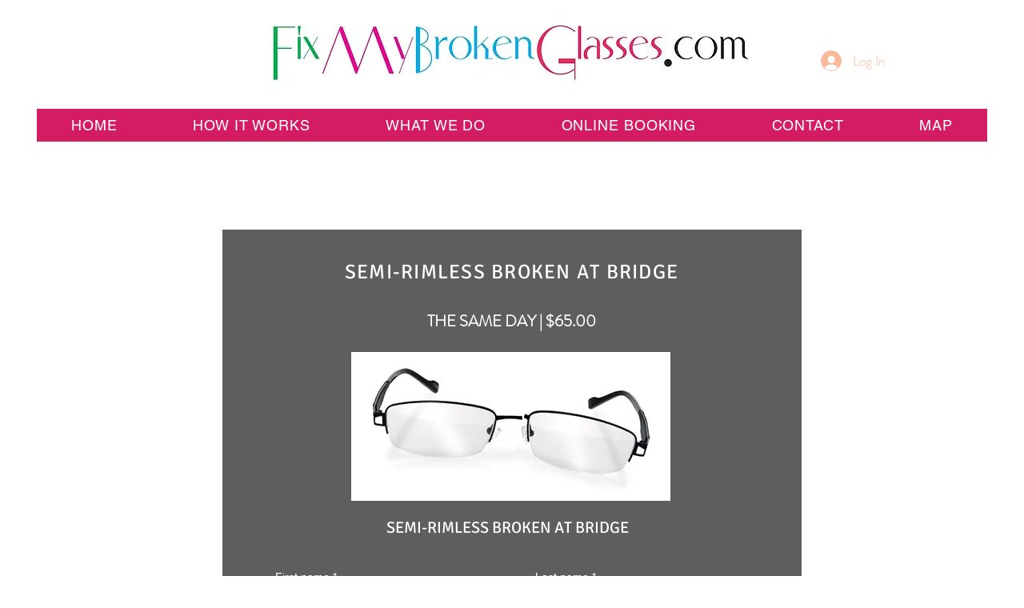

--- FILE ---
content_type: text/html; charset=UTF-8
request_url: https://www.fixmybrokenglasses.com/en/walk-in-service/cadre-tout-en-plastique-cass%C3%A9-des-2-c%C3%B4t%C3%A9s
body_size: 185864
content:
<!DOCTYPE html>
<html lang="en">
<head>
  
  <!-- SEO Tags -->
  <title>ALL PLASTIC FRAME BROKEN FROM 2 SIDES</title>
  <link rel="canonical" href="https://www.fixmybrokenglasses.com/en/walk-in-service/cadre-tout-en-plastique-cass%C3%A9-des-2-c%C3%B4t%C3%A9s"/>
  <meta name="robots" content="index"/>
  <meta property="og:title" content="ALL PLASTIC FRAME BROKEN FROM 2 SIDES"/>
  <meta property="og:image" content="https://static.wixstatic.com/media/e93864_926975cbaecf445cabc8195b1169269d~mv2.jpg/v1/fill/w_800,h_520,al_c,q_85/48-ALL%20PLASTIC%20FRAME%20BROKEN%20FROM%202%20SIDES%2085_edited.jpg"/>
  <meta property="og:image:width" content="800"/>
  <meta property="og:image:height" content="520"/>
  <meta property="og:url" content="https://www.fixmybrokenglasses.com/en/walk-in-service/cadre-tout-en-plastique-cass%C3%A9-des-2-c%C3%B4t%C3%A9s"/>
  <meta property="og:site_name" content="fixmybrokenglasses"/>
  <meta property="og:type" content="website"/>
  <script type="application/ld+json">{"@context":"https://schema.org/","@type":"ImageObject","height":373,"width":800,"url":"https://static.wixstatic.com/media/e93864_6711cbd57ce44850b242db37d9d545ec~mv2.jpg/v1/fill/w_800,h_373,al_c,q_80/1-SEMI-RIMLESS%20BROKEN%20AT%20BRIDGE%2065_edited.jpg"}</script>
  <script type="application/ld+json">{}</script>
  <link rel="alternate" href="https://www.fixmybrokenglasses.com/walk-in-service/cadre-tout-en-plastique-cass%C3%A9-des-2-c%C3%B4t%C3%A9s" hreflang="x-default"/>
  <link rel="alternate" href="https://www.fixmybrokenglasses.com/en/walk-in-service/cadre-tout-en-plastique-cass%C3%A9-des-2-c%C3%B4t%C3%A9s" hreflang="en-us"/>
  <link rel="alternate" href="https://www.fixmybrokenglasses.com/walk-in-service/cadre-tout-en-plastique-cass%C3%A9-des-2-c%C3%B4t%C3%A9s" hreflang="fr-fr"/>
  <meta name="fb_admins_meta_tag" content="fixmybrokenglasses"/>
  <meta name="keywords" content="eyeglass repair, eyeglasses repair, eyeglasses repair services, eyewear frame repair, glasses soldering, glasses welding, laser glasses welding, sunglasses repair"/>
  <meta property="fb:admins" content="fixmybrokenglasses"/>
  <meta name="twitter:card" content="summary_large_image"/>
  <meta name="twitter:title" content="ALL PLASTIC FRAME BROKEN FROM 2 SIDES"/>
  <meta name="twitter:image" content="https://static.wixstatic.com/media/e93864_926975cbaecf445cabc8195b1169269d~mv2.jpg/v1/fill/w_800,h_520,al_c,q_85/48-ALL%20PLASTIC%20FRAME%20BROKEN%20FROM%202%20SIDES%2085_edited.jpg"/><meta name="google-site-verification" content="HU5D0Yl-kBCFEBhqSGMfJ9XTXoGfqInNM3kal6xto6w" />

  
  <meta charset='utf-8'>
  <meta name="viewport" content="width=device-width, initial-scale=1" id="wixDesktopViewport" />
  <meta http-equiv="X-UA-Compatible" content="IE=edge">
  <meta name="generator" content="Wix.com Website Builder"/>

  <link rel="icon" sizes="192x192" href="https://static.wixstatic.com/media/d7dc13_f78727b4e82043738e76983381dcfeec%7Emv2.png/v1/fill/w_192%2Ch_192%2Clg_1%2Cusm_0.66_1.00_0.01/d7dc13_f78727b4e82043738e76983381dcfeec%7Emv2.png" type="image/png"/>
  <link rel="shortcut icon" href="https://static.wixstatic.com/media/d7dc13_f78727b4e82043738e76983381dcfeec%7Emv2.png/v1/fill/w_192%2Ch_192%2Clg_1%2Cusm_0.66_1.00_0.01/d7dc13_f78727b4e82043738e76983381dcfeec%7Emv2.png" type="image/png"/>
  <link rel="apple-touch-icon" href="https://static.wixstatic.com/media/d7dc13_f78727b4e82043738e76983381dcfeec%7Emv2.png/v1/fill/w_180%2Ch_180%2Clg_1%2Cusm_0.66_1.00_0.01/d7dc13_f78727b4e82043738e76983381dcfeec%7Emv2.png" type="image/png"/>

  <!-- Safari Pinned Tab Icon -->
  <!-- <link rel="mask-icon" href="https://static.wixstatic.com/media/d7dc13_f78727b4e82043738e76983381dcfeec%7Emv2.png/v1/fill/w_192%2Ch_192%2Clg_1%2Cusm_0.66_1.00_0.01/d7dc13_f78727b4e82043738e76983381dcfeec%7Emv2.png"> -->

  <!-- Original trials -->
  


  <!-- Segmenter Polyfill -->
  <script>
    if (!window.Intl || !window.Intl.Segmenter) {
      (function() {
        var script = document.createElement('script');
        script.src = 'https://static.parastorage.com/unpkg/@formatjs/intl-segmenter@11.7.10/polyfill.iife.js';
        document.head.appendChild(script);
      })();
    }
  </script>

  <!-- Legacy Polyfills -->
  <script nomodule="" src="https://static.parastorage.com/unpkg/core-js-bundle@3.2.1/minified.js"></script>
  <script nomodule="" src="https://static.parastorage.com/unpkg/focus-within-polyfill@5.0.9/dist/focus-within-polyfill.js"></script>

  <!-- Performance API Polyfills -->
  <script>
  (function () {
    var noop = function noop() {};
    if ("performance" in window === false) {
      window.performance = {};
    }
    window.performance.mark = performance.mark || noop;
    window.performance.measure = performance.measure || noop;
    if ("now" in window.performance === false) {
      var nowOffset = Date.now();
      if (performance.timing && performance.timing.navigationStart) {
        nowOffset = performance.timing.navigationStart;
      }
      window.performance.now = function now() {
        return Date.now() - nowOffset;
      };
    }
  })();
  </script>

  <!-- Globals Definitions -->
  <script>
    (function () {
      var now = Date.now()
      window.initialTimestamps = {
        initialTimestamp: now,
        initialRequestTimestamp: Math.round(performance.timeOrigin ? performance.timeOrigin : now - performance.now())
      }

      window.thunderboltTag = "libs-releases-GA-local"
      window.thunderboltVersion = "1.16780.0"
    })();
  </script>

  <!-- Essential Viewer Model -->
  <script type="application/json" id="wix-essential-viewer-model">{"fleetConfig":{"fleetName":"thunderbolt-seo-isolated-renderer","type":"GA","code":0},"mode":{"qa":false,"enableTestApi":false,"debug":false,"ssrIndicator":false,"ssrOnly":false,"siteAssetsFallback":"enable","versionIndicator":false},"componentsLibrariesTopology":[{"artifactId":"editor-elements","namespace":"wixui","url":"https:\/\/static.parastorage.com\/services\/editor-elements\/1.14852.0"},{"artifactId":"editor-elements","namespace":"dsgnsys","url":"https:\/\/static.parastorage.com\/services\/editor-elements\/1.14852.0"}],"siteFeaturesConfigs":{"sessionManager":{"isRunningInDifferentSiteContext":false}},"language":{"userLanguage":"en"},"siteAssets":{"clientTopology":{"mediaRootUrl":"https:\/\/static.wixstatic.com","staticMediaUrl":"https:\/\/static.wixstatic.com\/media","moduleRepoUrl":"https:\/\/static.parastorage.com\/unpkg","fileRepoUrl":"https:\/\/static.parastorage.com\/services","viewerAppsUrl":"https:\/\/viewer-apps.parastorage.com","viewerAssetsUrl":"https:\/\/viewer-assets.parastorage.com","siteAssetsUrl":"https:\/\/siteassets.parastorage.com","pageJsonServerUrls":["https:\/\/pages.parastorage.com","https:\/\/staticorigin.wixstatic.com","https:\/\/www.fixmybrokenglasses.com","https:\/\/fallback.wix.com\/wix-html-editor-pages-webapp\/page"],"pathOfTBModulesInFileRepoForFallback":"wix-thunderbolt\/dist\/"}},"siteFeatures":["accessibility","appMonitoring","assetsLoader","businessLogger","captcha","clickHandlerRegistrar","commonConfig","componentsLoader","componentsRegistry","consentPolicy","cookiesManager","cyclicTabbing","domSelectors","dynamicPages","environmentWixCodeSdk","environment","lightbox","locationWixCodeSdk","mpaNavigation","multilingual","navigationManager","navigationPhases","ooi","pages","panorama","renderer","reporter","routerFetch","router","scrollRestoration","seoWixCodeSdk","seo","sessionManager","siteMembersWixCodeSdk","siteMembers","siteScrollBlocker","siteWixCodeSdk","speculationRules","ssrCache","stores","structureApi","thunderboltInitializer","tpaCommons","translations","usedPlatformApis","warmupData","windowMessageRegistrar","windowWixCodeSdk","wixCustomElementComponent","wixEmbedsApi","componentsReact","platform"],"site":{"externalBaseUrl":"https:\/\/www.fixmybrokenglasses.com\/en","isSEO":true},"media":{"staticMediaUrl":"https:\/\/static.wixstatic.com\/media","mediaRootUrl":"https:\/\/static.wixstatic.com\/","staticVideoUrl":"https:\/\/video.wixstatic.com\/"},"requestUrl":"https:\/\/www.fixmybrokenglasses.com\/en\/walk-in-service\/cadre-tout-en-plastique-cass%C3%A9-des-2-c%C3%B4t%C3%A9s","rollout":{"siteAssetsVersionsRollout":false,"isDACRollout":0,"isTBRollout":false},"commonConfig":{"brand":"wix","host":"VIEWER","bsi":"","consentPolicy":{},"consentPolicyHeader":{},"siteRevision":"4","branchId":"d640721e-02c8-4a8e-83c6-dc7b1f9af1a4","renderingFlow":"NONE","language":"en","locale":"en-us"},"interactionSampleRatio":0.01,"dynamicModelUrl":"https:\/\/www.fixmybrokenglasses.com\/en\/_api\/v2\/dynamicmodel","accessTokensUrl":"https:\/\/www.fixmybrokenglasses.com\/en\/_api\/v1\/access-tokens","isExcludedFromSecurityExperiments":false,"experiments":{"specs.thunderbolt.hardenFetchAndXHR":true,"specs.thunderbolt.securityExperiments":true}}</script>
  <script>window.viewerModel = JSON.parse(document.getElementById('wix-essential-viewer-model').textContent)</script>

  <script>
    window.commonConfig = viewerModel.commonConfig
  </script>

  
  <!-- BEGIN handleAccessTokens bundle -->

  <script data-url="https://static.parastorage.com/services/wix-thunderbolt/dist/handleAccessTokens.inline.4f2f9a53.bundle.min.js">(()=>{"use strict";function e(e){let{context:o,property:r,value:n,enumerable:i=!0}=e,c=e.get,l=e.set;if(!r||void 0===n&&!c&&!l)return new Error("property and value are required");let a=o||globalThis,s=a?.[r],u={};if(void 0!==n)u.value=n;else{if(c){let e=t(c);e&&(u.get=e)}if(l){let e=t(l);e&&(u.set=e)}}let p={...u,enumerable:i||!1,configurable:!1};void 0!==n&&(p.writable=!1);try{Object.defineProperty(a,r,p)}catch(e){return e instanceof TypeError?s:e}return s}function t(e,t){return"function"==typeof e?e:!0===e?.async&&"function"==typeof e.func?t?async function(t){return e.func(t)}:async function(){return e.func()}:"function"==typeof e?.func?e.func:void 0}try{e({property:"strictDefine",value:e})}catch{}try{e({property:"defineStrictObject",value:r})}catch{}try{e({property:"defineStrictMethod",value:n})}catch{}var o=["toString","toLocaleString","valueOf","constructor","prototype"];function r(t){let{context:n,property:c,propertiesToExclude:l=[],skipPrototype:a=!1,hardenPrototypePropertiesToExclude:s=[]}=t;if(!c)return new Error("property is required");let u=(n||globalThis)[c],p={},f=i(n,c);u&&("object"==typeof u||"function"==typeof u)&&Reflect.ownKeys(u).forEach(t=>{if(!l.includes(t)&&!o.includes(t)){let o=i(u,t);if(o&&(o.writable||o.configurable)){let{value:r,get:n,set:i,enumerable:c=!1}=o,l={};void 0!==r?l.value=r:n?l.get=n:i&&(l.set=i);try{let o=e({context:u,property:t,...l,enumerable:c});p[t]=o}catch(e){if(!(e instanceof TypeError))throw e;try{p[t]=o.value||o.get||o.set}catch{}}}}});let d={originalObject:u,originalProperties:p};if(!a&&void 0!==u?.prototype){let e=r({context:u,property:"prototype",propertiesToExclude:s,skipPrototype:!0});e instanceof Error||(d.originalPrototype=e?.originalObject,d.originalPrototypeProperties=e?.originalProperties)}return e({context:n,property:c,value:u,enumerable:f?.enumerable}),d}function n(t,o){let r=(o||globalThis)[t],n=i(o||globalThis,t);return r&&n&&(n.writable||n.configurable)?(Object.freeze(r),e({context:globalThis,property:t,value:r})):r}function i(e,t){if(e&&t)try{return Reflect.getOwnPropertyDescriptor(e,t)}catch{return}}function c(e){if("string"!=typeof e)return e;try{return decodeURIComponent(e).toLowerCase().trim()}catch{return e.toLowerCase().trim()}}function l(e,t){let o="";if("string"==typeof e)o=e.split("=")[0]?.trim()||"";else{if(!e||"string"!=typeof e.name)return!1;o=e.name}return t.has(c(o)||"")}function a(e,t){let o;return o="string"==typeof e?e.split(";").map(e=>e.trim()).filter(e=>e.length>0):e||[],o.filter(e=>!l(e,t))}var s=null;function u(){return null===s&&(s=typeof Document>"u"?void 0:Object.getOwnPropertyDescriptor(Document.prototype,"cookie")),s}function p(t,o){if(!globalThis?.cookieStore)return;let r=globalThis.cookieStore.get.bind(globalThis.cookieStore),n=globalThis.cookieStore.getAll.bind(globalThis.cookieStore),i=globalThis.cookieStore.set.bind(globalThis.cookieStore),c=globalThis.cookieStore.delete.bind(globalThis.cookieStore);return e({context:globalThis.CookieStore.prototype,property:"get",value:async function(e){return l(("string"==typeof e?e:e.name)||"",t)?null:r.call(this,e)},enumerable:!0}),e({context:globalThis.CookieStore.prototype,property:"getAll",value:async function(){return a(await n.apply(this,Array.from(arguments)),t)},enumerable:!0}),e({context:globalThis.CookieStore.prototype,property:"set",value:async function(){let e=Array.from(arguments);if(!l(1===e.length?e[0].name:e[0],t))return i.apply(this,e);o&&console.warn(o)},enumerable:!0}),e({context:globalThis.CookieStore.prototype,property:"delete",value:async function(){let e=Array.from(arguments);if(!l(1===e.length?e[0].name:e[0],t))return c.apply(this,e)},enumerable:!0}),e({context:globalThis.cookieStore,property:"prototype",value:globalThis.CookieStore.prototype,enumerable:!1}),e({context:globalThis,property:"cookieStore",value:globalThis.cookieStore,enumerable:!0}),{get:r,getAll:n,set:i,delete:c}}var f=["TextEncoder","TextDecoder","XMLHttpRequestEventTarget","EventTarget","URL","JSON","Reflect","Object","Array","Map","Set","WeakMap","WeakSet","Promise","Symbol","Error"],d=["addEventListener","removeEventListener","dispatchEvent","encodeURI","encodeURIComponent","decodeURI","decodeURIComponent"];const y=(e,t)=>{try{const o=t?t.get.call(document):document.cookie;return o.split(";").map(e=>e.trim()).filter(t=>t?.startsWith(e))[0]?.split("=")[1]}catch(e){return""}},g=(e="",t="",o="/")=>`${e}=; ${t?`domain=${t};`:""} max-age=0; path=${o}; expires=Thu, 01 Jan 1970 00:00:01 GMT`;function m(){(function(){if("undefined"!=typeof window){const e=performance.getEntriesByType("navigation")[0];return"back_forward"===(e?.type||"")}return!1})()&&function(){const{counter:e}=function(){const e=b("getItem");if(e){const[t,o]=e.split("-"),r=o?parseInt(o,10):0;if(r>=3){const e=t?Number(t):0;if(Date.now()-e>6e4)return{counter:0}}return{counter:r}}return{counter:0}}();e<3?(!function(e=1){b("setItem",`${Date.now()}-${e}`)}(e+1),window.location.reload()):console.error("ATS: Max reload attempts reached")}()}function b(e,t){try{return sessionStorage[e]("reload",t||"")}catch(e){console.error("ATS: Error calling sessionStorage:",e)}}const h="client-session-bind",v="sec-fetch-unsupported",{experiments:w}=window.viewerModel,T=[h,"client-binding",v,"svSession","smSession","server-session-bind","wixSession2","wixSession3"].map(e=>e.toLowerCase()),{cookie:S}=function(t,o){let r=new Set(t);return e({context:document,property:"cookie",set:{func:e=>function(e,t,o,r){let n=u(),i=c(t.split(";")[0]||"")||"";[...o].every(e=>!i.startsWith(e.toLowerCase()))&&n?.set?n.set.call(e,t):r&&console.warn(r)}(document,e,r,o)},get:{func:()=>function(e,t){let o=u();if(!o?.get)throw new Error("Cookie descriptor or getter not available");return a(o.get.call(e),t).join("; ")}(document,r)},enumerable:!0}),{cookieStore:p(r,o),cookie:u()}}(T),k="tbReady",x="security_overrideGlobals",{experiments:E,siteFeaturesConfigs:C,accessTokensUrl:P}=window.viewerModel,R=P,M={},O=(()=>{const e=y(h,S);if(w["specs.thunderbolt.browserCacheReload"]){y(v,S)||e?b("removeItem"):m()}return(()=>{const e=g(h),t=g(h,location.hostname);S.set.call(document,e),S.set.call(document,t)})(),e})();O&&(M["client-binding"]=O);const D=fetch;addEventListener(k,function e(t){const{logger:o}=t.detail;try{window.tb.init({fetch:D,fetchHeaders:M})}catch(e){const t=new Error("TB003");o.meter(`${x}_${t.message}`,{paramsOverrides:{errorType:x,eventString:t.message}}),window?.viewerModel?.mode.debug&&console.error(e)}finally{removeEventListener(k,e)}}),E["specs.thunderbolt.hardenFetchAndXHR"]||(window.fetchDynamicModel=()=>C.sessionManager.isRunningInDifferentSiteContext?Promise.resolve({}):fetch(R,{credentials:"same-origin",headers:M}).then(function(e){if(!e.ok)throw new Error(`[${e.status}]${e.statusText}`);return e.json()}),window.dynamicModelPromise=window.fetchDynamicModel())})();
//# sourceMappingURL=https://static.parastorage.com/services/wix-thunderbolt/dist/handleAccessTokens.inline.4f2f9a53.bundle.min.js.map</script>

<!-- END handleAccessTokens bundle -->

<!-- BEGIN overrideGlobals bundle -->

<script data-url="https://static.parastorage.com/services/wix-thunderbolt/dist/overrideGlobals.inline.ec13bfcf.bundle.min.js">(()=>{"use strict";function e(e){let{context:r,property:o,value:n,enumerable:i=!0}=e,c=e.get,a=e.set;if(!o||void 0===n&&!c&&!a)return new Error("property and value are required");let l=r||globalThis,u=l?.[o],s={};if(void 0!==n)s.value=n;else{if(c){let e=t(c);e&&(s.get=e)}if(a){let e=t(a);e&&(s.set=e)}}let p={...s,enumerable:i||!1,configurable:!1};void 0!==n&&(p.writable=!1);try{Object.defineProperty(l,o,p)}catch(e){return e instanceof TypeError?u:e}return u}function t(e,t){return"function"==typeof e?e:!0===e?.async&&"function"==typeof e.func?t?async function(t){return e.func(t)}:async function(){return e.func()}:"function"==typeof e?.func?e.func:void 0}try{e({property:"strictDefine",value:e})}catch{}try{e({property:"defineStrictObject",value:o})}catch{}try{e({property:"defineStrictMethod",value:n})}catch{}var r=["toString","toLocaleString","valueOf","constructor","prototype"];function o(t){let{context:n,property:c,propertiesToExclude:a=[],skipPrototype:l=!1,hardenPrototypePropertiesToExclude:u=[]}=t;if(!c)return new Error("property is required");let s=(n||globalThis)[c],p={},f=i(n,c);s&&("object"==typeof s||"function"==typeof s)&&Reflect.ownKeys(s).forEach(t=>{if(!a.includes(t)&&!r.includes(t)){let r=i(s,t);if(r&&(r.writable||r.configurable)){let{value:o,get:n,set:i,enumerable:c=!1}=r,a={};void 0!==o?a.value=o:n?a.get=n:i&&(a.set=i);try{let r=e({context:s,property:t,...a,enumerable:c});p[t]=r}catch(e){if(!(e instanceof TypeError))throw e;try{p[t]=r.value||r.get||r.set}catch{}}}}});let d={originalObject:s,originalProperties:p};if(!l&&void 0!==s?.prototype){let e=o({context:s,property:"prototype",propertiesToExclude:u,skipPrototype:!0});e instanceof Error||(d.originalPrototype=e?.originalObject,d.originalPrototypeProperties=e?.originalProperties)}return e({context:n,property:c,value:s,enumerable:f?.enumerable}),d}function n(t,r){let o=(r||globalThis)[t],n=i(r||globalThis,t);return o&&n&&(n.writable||n.configurable)?(Object.freeze(o),e({context:globalThis,property:t,value:o})):o}function i(e,t){if(e&&t)try{return Reflect.getOwnPropertyDescriptor(e,t)}catch{return}}function c(e){if("string"!=typeof e)return e;try{return decodeURIComponent(e).toLowerCase().trim()}catch{return e.toLowerCase().trim()}}function a(e,t){return e instanceof Headers?e.forEach((r,o)=>{l(o,t)||e.delete(o)}):Object.keys(e).forEach(r=>{l(r,t)||delete e[r]}),e}function l(e,t){return!t.has(c(e)||"")}function u(e,t){let r=!0,o=function(e){let t,r;if(globalThis.Request&&e instanceof Request)t=e.url;else{if("function"!=typeof e?.toString)throw new Error("Unsupported type for url");t=e.toString()}try{return new URL(t).pathname}catch{return r=t.replace(/#.+/gi,"").split("?").shift(),r.startsWith("/")?r:`/${r}`}}(e),n=c(o);return n&&t.some(e=>n.includes(e))&&(r=!1),r}function s(t,r,o){let n=fetch,i=XMLHttpRequest,c=new Set(r);function s(){let e=new i,r=e.open,n=e.setRequestHeader;return e.open=function(){let n=Array.from(arguments),i=n[1];if(n.length<2||u(i,t))return r.apply(e,n);throw new Error(o||`Request not allowed for path ${i}`)},e.setRequestHeader=function(t,r){l(decodeURIComponent(t),c)&&n.call(e,t,r)},e}return e({property:"fetch",value:function(){let e=function(e,t){return globalThis.Request&&e[0]instanceof Request&&e[0]?.headers?a(e[0].headers,t):e[1]?.headers&&a(e[1].headers,t),e}(arguments,c);return u(arguments[0],t)?n.apply(globalThis,Array.from(e)):new Promise((e,t)=>{t(new Error(o||`Request not allowed for path ${arguments[0]}`))})},enumerable:!0}),e({property:"XMLHttpRequest",value:s,enumerable:!0}),Object.keys(i).forEach(e=>{s[e]=i[e]}),{fetch:n,XMLHttpRequest:i}}var p=["TextEncoder","TextDecoder","XMLHttpRequestEventTarget","EventTarget","URL","JSON","Reflect","Object","Array","Map","Set","WeakMap","WeakSet","Promise","Symbol","Error"],f=["addEventListener","removeEventListener","dispatchEvent","encodeURI","encodeURIComponent","decodeURI","decodeURIComponent"];const d=function(){let t=globalThis.open,r=document.open;function o(e,r,o){let n="string"!=typeof e,i=t.call(window,e,r,o);return n||e&&function(e){return e.startsWith("//")&&/(?:[a-z0-9](?:[a-z0-9-]{0,61}[a-z0-9])?\.)+[a-z0-9][a-z0-9-]{0,61}[a-z0-9]/g.test(`${location.protocol}:${e}`)&&(e=`${location.protocol}${e}`),!e.startsWith("http")||new URL(e).hostname===location.hostname}(e)?{}:i}return e({property:"open",value:o,context:globalThis,enumerable:!0}),e({property:"open",value:function(e,t,n){return e?o(e,t,n):r.call(document,e||"",t||"",n||"")},context:document,enumerable:!0}),{open:t,documentOpen:r}},y=function(){let t=document.createElement,r=Element.prototype.setAttribute,o=Element.prototype.setAttributeNS;return e({property:"createElement",context:document,value:function(n,i){let a=t.call(document,n,i);if("iframe"===c(n)){e({property:"srcdoc",context:a,get:()=>"",set:()=>{console.warn("`srcdoc` is not allowed in iframe elements.")}});let t=function(e,t){"srcdoc"!==e.toLowerCase()?r.call(a,e,t):console.warn("`srcdoc` attribute is not allowed to be set.")},n=function(e,t,r){"srcdoc"!==t.toLowerCase()?o.call(a,e,t,r):console.warn("`srcdoc` attribute is not allowed to be set.")};a.setAttribute=t,a.setAttributeNS=n}return a},enumerable:!0}),{createElement:t,setAttribute:r,setAttributeNS:o}},m=["client-binding"],b=["/_api/v1/access-tokens","/_api/v2/dynamicmodel","/_api/one-app-session-web/v3/businesses"],h=function(){let t=setTimeout,r=setInterval;return o("setTimeout",0,globalThis),o("setInterval",0,globalThis),{setTimeout:t,setInterval:r};function o(t,r,o){let n=o||globalThis,i=n[t];if(!i||"function"!=typeof i)throw new Error(`Function ${t} not found or is not a function`);e({property:t,value:function(){let e=Array.from(arguments);if("string"!=typeof e[r])return i.apply(n,e);console.warn(`Calling ${t} with a String Argument at index ${r} is not allowed`)},context:o,enumerable:!0})}},v=function(){if(navigator&&"serviceWorker"in navigator){let t=navigator.serviceWorker.register;return e({context:navigator.serviceWorker,property:"register",value:function(){console.log("Service worker registration is not allowed")},enumerable:!0}),{register:t}}return{}};performance.mark("overrideGlobals started");const{isExcludedFromSecurityExperiments:g,experiments:w}=window.viewerModel,E=!g&&w["specs.thunderbolt.securityExperiments"];try{d(),E&&y(),w["specs.thunderbolt.hardenFetchAndXHR"]&&E&&s(b,m),v(),(e=>{let t=[],r=[];r=r.concat(["TextEncoder","TextDecoder"]),e&&(r=r.concat(["XMLHttpRequestEventTarget","EventTarget"])),r=r.concat(["URL","JSON"]),e&&(t=t.concat(["addEventListener","removeEventListener"])),t=t.concat(["encodeURI","encodeURIComponent","decodeURI","decodeURIComponent"]),r=r.concat(["String","Number"]),e&&r.push("Object"),r=r.concat(["Reflect"]),t.forEach(e=>{n(e),["addEventListener","removeEventListener"].includes(e)&&n(e,document)}),r.forEach(e=>{o({property:e})})})(E),E&&h()}catch(e){window?.viewerModel?.mode.debug&&console.error(e);const t=new Error("TB006");window.fedops?.reportError(t,"security_overrideGlobals"),window.Sentry?window.Sentry.captureException(t):globalThis.defineStrictProperty("sentryBuffer",[t],window,!1)}performance.mark("overrideGlobals ended")})();
//# sourceMappingURL=https://static.parastorage.com/services/wix-thunderbolt/dist/overrideGlobals.inline.ec13bfcf.bundle.min.js.map</script>

<!-- END overrideGlobals bundle -->


  
  <script>
    window.commonConfig = viewerModel.commonConfig

	
  </script>

  <!-- Initial CSS -->
  <style data-url="https://static.parastorage.com/services/wix-thunderbolt/dist/main.347af09f.min.css">@keyframes slide-horizontal-new{0%{transform:translateX(100%)}}@keyframes slide-horizontal-old{80%{opacity:1}to{opacity:0;transform:translateX(-100%)}}@keyframes slide-vertical-new{0%{transform:translateY(-100%)}}@keyframes slide-vertical-old{80%{opacity:1}to{opacity:0;transform:translateY(100%)}}@keyframes out-in-new{0%{opacity:0}}@keyframes out-in-old{to{opacity:0}}:root:active-view-transition{view-transition-name:none}::view-transition{pointer-events:none}:root:active-view-transition::view-transition-new(page-group),:root:active-view-transition::view-transition-old(page-group){animation-duration:.6s;cursor:wait;pointer-events:all}:root:active-view-transition-type(SlideHorizontal)::view-transition-old(page-group){animation:slide-horizontal-old .6s cubic-bezier(.83,0,.17,1) forwards;mix-blend-mode:normal}:root:active-view-transition-type(SlideHorizontal)::view-transition-new(page-group){animation:slide-horizontal-new .6s cubic-bezier(.83,0,.17,1) backwards;mix-blend-mode:normal}:root:active-view-transition-type(SlideVertical)::view-transition-old(page-group){animation:slide-vertical-old .6s cubic-bezier(.83,0,.17,1) forwards;mix-blend-mode:normal}:root:active-view-transition-type(SlideVertical)::view-transition-new(page-group){animation:slide-vertical-new .6s cubic-bezier(.83,0,.17,1) backwards;mix-blend-mode:normal}:root:active-view-transition-type(OutIn)::view-transition-old(page-group){animation:out-in-old .35s cubic-bezier(.22,1,.36,1) forwards}:root:active-view-transition-type(OutIn)::view-transition-new(page-group){animation:out-in-new .35s cubic-bezier(.64,0,.78,0) .35s backwards}@media(prefers-reduced-motion:reduce){::view-transition-group(*),::view-transition-new(*),::view-transition-old(*){animation:none!important}}body,html{background:transparent;border:0;margin:0;outline:0;padding:0;vertical-align:baseline}body{--scrollbar-width:0px;font-family:Arial,Helvetica,sans-serif;font-size:10px}body,html{height:100%}body{overflow-x:auto;overflow-y:scroll}body:not(.responsive) #site-root{min-width:var(--site-width);width:100%}body:not([data-js-loaded]) [data-hide-prejs]{visibility:hidden}interact-element{display:contents}#SITE_CONTAINER{position:relative}:root{--one-unit:1vw;--section-max-width:9999px;--spx-stopper-max:9999px;--spx-stopper-min:0px;--browser-zoom:1}@supports(-webkit-appearance:none) and (stroke-color:transparent){:root{--safari-sticky-fix:opacity;--experimental-safari-sticky-fix:translateZ(0)}}@supports(container-type:inline-size){:root{--one-unit:1cqw}}[id^=oldHoverBox-]{mix-blend-mode:plus-lighter;transition:opacity .5s ease,visibility .5s ease}[data-mesh-id$=inlineContent-gridContainer]:has(>[id^=oldHoverBox-]){isolation:isolate}</style>
<style data-url="https://static.parastorage.com/services/wix-thunderbolt/dist/main.renderer.9cb0985f.min.css">a,abbr,acronym,address,applet,b,big,blockquote,button,caption,center,cite,code,dd,del,dfn,div,dl,dt,em,fieldset,font,footer,form,h1,h2,h3,h4,h5,h6,header,i,iframe,img,ins,kbd,label,legend,li,nav,object,ol,p,pre,q,s,samp,section,small,span,strike,strong,sub,sup,table,tbody,td,tfoot,th,thead,title,tr,tt,u,ul,var{background:transparent;border:0;margin:0;outline:0;padding:0;vertical-align:baseline}input,select,textarea{box-sizing:border-box;font-family:Helvetica,Arial,sans-serif}ol,ul{list-style:none}blockquote,q{quotes:none}ins{text-decoration:none}del{text-decoration:line-through}table{border-collapse:collapse;border-spacing:0}a{cursor:pointer;text-decoration:none}.testStyles{overflow-y:hidden}.reset-button{-webkit-appearance:none;background:none;border:0;color:inherit;font:inherit;line-height:normal;outline:0;overflow:visible;padding:0;-webkit-user-select:none;-moz-user-select:none;-ms-user-select:none}:focus{outline:none}body.device-mobile-optimized:not(.disable-site-overflow){overflow-x:hidden;overflow-y:scroll}body.device-mobile-optimized:not(.responsive) #SITE_CONTAINER{margin-left:auto;margin-right:auto;overflow-x:visible;position:relative;width:320px}body.device-mobile-optimized:not(.responsive):not(.blockSiteScrolling) #SITE_CONTAINER{margin-top:0}body.device-mobile-optimized>*{max-width:100%!important}body.device-mobile-optimized #site-root{overflow-x:hidden;overflow-y:hidden}@supports(overflow:clip){body.device-mobile-optimized #site-root{overflow-x:clip;overflow-y:clip}}body.device-mobile-non-optimized #SITE_CONTAINER #site-root{overflow-x:clip;overflow-y:clip}body.device-mobile-non-optimized.fullScreenMode{background-color:#5f6360}body.device-mobile-non-optimized.fullScreenMode #MOBILE_ACTIONS_MENU,body.device-mobile-non-optimized.fullScreenMode #SITE_BACKGROUND,body.device-mobile-non-optimized.fullScreenMode #site-root,body.fullScreenMode #WIX_ADS{visibility:hidden}body.fullScreenMode{overflow-x:hidden!important;overflow-y:hidden!important}body.fullScreenMode.device-mobile-optimized #TINY_MENU{opacity:0;pointer-events:none}body.fullScreenMode-scrollable.device-mobile-optimized{overflow-x:hidden!important;overflow-y:auto!important}body.fullScreenMode-scrollable.device-mobile-optimized #masterPage,body.fullScreenMode-scrollable.device-mobile-optimized #site-root{overflow-x:hidden!important;overflow-y:hidden!important}body.fullScreenMode-scrollable.device-mobile-optimized #SITE_BACKGROUND,body.fullScreenMode-scrollable.device-mobile-optimized #masterPage{height:auto!important}body.fullScreenMode-scrollable.device-mobile-optimized #masterPage.mesh-layout{height:0!important}body.blockSiteScrolling,body.siteScrollingBlocked{position:fixed;width:100%}body.blockSiteScrolling #SITE_CONTAINER{margin-top:calc(var(--blocked-site-scroll-margin-top)*-1)}#site-root{margin:0 auto;min-height:100%;position:relative;top:var(--wix-ads-height)}#site-root img:not([src]){visibility:hidden}#site-root svg img:not([src]){visibility:visible}.auto-generated-link{color:inherit}#SCROLL_TO_BOTTOM,#SCROLL_TO_TOP{height:0}.has-click-trigger{cursor:pointer}.fullScreenOverlay{bottom:0;display:flex;justify-content:center;left:0;overflow-y:hidden;position:fixed;right:0;top:-60px;z-index:1005}.fullScreenOverlay>.fullScreenOverlayContent{bottom:0;left:0;margin:0 auto;overflow:hidden;position:absolute;right:0;top:60px;transform:translateZ(0)}[data-mesh-id$=centeredContent],[data-mesh-id$=form],[data-mesh-id$=inlineContent]{pointer-events:none;position:relative}[data-mesh-id$=-gridWrapper],[data-mesh-id$=-rotated-wrapper]{pointer-events:none}[data-mesh-id$=-gridContainer]>*,[data-mesh-id$=-rotated-wrapper]>*,[data-mesh-id$=inlineContent]>:not([data-mesh-id$=-gridContainer]){pointer-events:auto}.device-mobile-optimized #masterPage.mesh-layout #SOSP_CONTAINER_CUSTOM_ID{grid-area:2/1/3/2;-ms-grid-row:2;position:relative}#masterPage.mesh-layout{-ms-grid-rows:max-content max-content min-content max-content;-ms-grid-columns:100%;align-items:start;display:-ms-grid;display:grid;grid-template-columns:100%;grid-template-rows:max-content max-content min-content max-content;justify-content:stretch}#masterPage.mesh-layout #PAGES_CONTAINER,#masterPage.mesh-layout #SITE_FOOTER-placeholder,#masterPage.mesh-layout #SITE_FOOTER_WRAPPER,#masterPage.mesh-layout #SITE_HEADER-placeholder,#masterPage.mesh-layout #SITE_HEADER_WRAPPER,#masterPage.mesh-layout #SOSP_CONTAINER_CUSTOM_ID[data-state~=mobileView],#masterPage.mesh-layout #soapAfterPagesContainer,#masterPage.mesh-layout #soapBeforePagesContainer{-ms-grid-row-align:start;-ms-grid-column-align:start;-ms-grid-column:1}#masterPage.mesh-layout #SITE_HEADER-placeholder,#masterPage.mesh-layout #SITE_HEADER_WRAPPER{grid-area:1/1/2/2;-ms-grid-row:1}#masterPage.mesh-layout #PAGES_CONTAINER,#masterPage.mesh-layout #soapAfterPagesContainer,#masterPage.mesh-layout #soapBeforePagesContainer{grid-area:3/1/4/2;-ms-grid-row:3}#masterPage.mesh-layout #soapAfterPagesContainer,#masterPage.mesh-layout #soapBeforePagesContainer{width:100%}#masterPage.mesh-layout #PAGES_CONTAINER{align-self:stretch}#masterPage.mesh-layout main#PAGES_CONTAINER{display:block}#masterPage.mesh-layout #SITE_FOOTER-placeholder,#masterPage.mesh-layout #SITE_FOOTER_WRAPPER{grid-area:4/1/5/2;-ms-grid-row:4}#masterPage.mesh-layout #SITE_PAGES,#masterPage.mesh-layout [data-mesh-id=PAGES_CONTAINERcenteredContent],#masterPage.mesh-layout [data-mesh-id=PAGES_CONTAINERinlineContent]{height:100%}#masterPage.mesh-layout.desktop>*{width:100%}#masterPage.mesh-layout #PAGES_CONTAINER,#masterPage.mesh-layout #SITE_FOOTER,#masterPage.mesh-layout #SITE_FOOTER_WRAPPER,#masterPage.mesh-layout #SITE_HEADER,#masterPage.mesh-layout #SITE_HEADER_WRAPPER,#masterPage.mesh-layout #SITE_PAGES,#masterPage.mesh-layout #masterPageinlineContent{position:relative}#masterPage.mesh-layout #SITE_HEADER{grid-area:1/1/2/2}#masterPage.mesh-layout #SITE_FOOTER{grid-area:4/1/5/2}#masterPage.mesh-layout.overflow-x-clip #SITE_FOOTER,#masterPage.mesh-layout.overflow-x-clip #SITE_HEADER{overflow-x:clip}[data-z-counter]{z-index:0}[data-z-counter="0"]{z-index:auto}.wixSiteProperties{-webkit-font-smoothing:antialiased;-moz-osx-font-smoothing:grayscale}:root{--wst-button-color-fill-primary:rgb(var(--color_48));--wst-button-color-border-primary:rgb(var(--color_49));--wst-button-color-text-primary:rgb(var(--color_50));--wst-button-color-fill-primary-hover:rgb(var(--color_51));--wst-button-color-border-primary-hover:rgb(var(--color_52));--wst-button-color-text-primary-hover:rgb(var(--color_53));--wst-button-color-fill-primary-disabled:rgb(var(--color_54));--wst-button-color-border-primary-disabled:rgb(var(--color_55));--wst-button-color-text-primary-disabled:rgb(var(--color_56));--wst-button-color-fill-secondary:rgb(var(--color_57));--wst-button-color-border-secondary:rgb(var(--color_58));--wst-button-color-text-secondary:rgb(var(--color_59));--wst-button-color-fill-secondary-hover:rgb(var(--color_60));--wst-button-color-border-secondary-hover:rgb(var(--color_61));--wst-button-color-text-secondary-hover:rgb(var(--color_62));--wst-button-color-fill-secondary-disabled:rgb(var(--color_63));--wst-button-color-border-secondary-disabled:rgb(var(--color_64));--wst-button-color-text-secondary-disabled:rgb(var(--color_65));--wst-color-fill-base-1:rgb(var(--color_36));--wst-color-fill-base-2:rgb(var(--color_37));--wst-color-fill-base-shade-1:rgb(var(--color_38));--wst-color-fill-base-shade-2:rgb(var(--color_39));--wst-color-fill-base-shade-3:rgb(var(--color_40));--wst-color-fill-accent-1:rgb(var(--color_41));--wst-color-fill-accent-2:rgb(var(--color_42));--wst-color-fill-accent-3:rgb(var(--color_43));--wst-color-fill-accent-4:rgb(var(--color_44));--wst-color-fill-background-primary:rgb(var(--color_11));--wst-color-fill-background-secondary:rgb(var(--color_12));--wst-color-text-primary:rgb(var(--color_15));--wst-color-text-secondary:rgb(var(--color_14));--wst-color-action:rgb(var(--color_18));--wst-color-disabled:rgb(var(--color_39));--wst-color-title:rgb(var(--color_45));--wst-color-subtitle:rgb(var(--color_46));--wst-color-line:rgb(var(--color_47));--wst-font-style-h2:var(--font_2);--wst-font-style-h3:var(--font_3);--wst-font-style-h4:var(--font_4);--wst-font-style-h5:var(--font_5);--wst-font-style-h6:var(--font_6);--wst-font-style-body-large:var(--font_7);--wst-font-style-body-medium:var(--font_8);--wst-font-style-body-small:var(--font_9);--wst-font-style-body-x-small:var(--font_10);--wst-color-custom-1:rgb(var(--color_13));--wst-color-custom-2:rgb(var(--color_16));--wst-color-custom-3:rgb(var(--color_17));--wst-color-custom-4:rgb(var(--color_19));--wst-color-custom-5:rgb(var(--color_20));--wst-color-custom-6:rgb(var(--color_21));--wst-color-custom-7:rgb(var(--color_22));--wst-color-custom-8:rgb(var(--color_23));--wst-color-custom-9:rgb(var(--color_24));--wst-color-custom-10:rgb(var(--color_25));--wst-color-custom-11:rgb(var(--color_26));--wst-color-custom-12:rgb(var(--color_27));--wst-color-custom-13:rgb(var(--color_28));--wst-color-custom-14:rgb(var(--color_29));--wst-color-custom-15:rgb(var(--color_30));--wst-color-custom-16:rgb(var(--color_31));--wst-color-custom-17:rgb(var(--color_32));--wst-color-custom-18:rgb(var(--color_33));--wst-color-custom-19:rgb(var(--color_34));--wst-color-custom-20:rgb(var(--color_35))}.wix-presets-wrapper{display:contents}</style>

  <meta name="format-detection" content="telephone=no">
  <meta name="skype_toolbar" content="skype_toolbar_parser_compatible">
  
  

  

  

  <!-- head performance data start -->
  
  <!-- head performance data end -->
  

    


    
<style data-href="https://static.parastorage.com/services/editor-elements-library/dist/thunderbolt/rb_wixui.thunderbolt_bootstrap.a1b00b19.min.css">.cwL6XW{cursor:pointer}.sNF2R0{opacity:0}.hLoBV3{transition:opacity var(--transition-duration) cubic-bezier(.37,0,.63,1)}.Rdf41z,.hLoBV3{opacity:1}.ftlZWo{transition:opacity var(--transition-duration) cubic-bezier(.37,0,.63,1)}.ATGlOr,.ftlZWo{opacity:0}.KQSXD0{transition:opacity var(--transition-duration) cubic-bezier(.64,0,.78,0)}.KQSXD0,.pagQKE{opacity:1}._6zG5H{opacity:0;transition:opacity var(--transition-duration) cubic-bezier(.22,1,.36,1)}.BB49uC{transform:translateX(100%)}.j9xE1V{transition:transform var(--transition-duration) cubic-bezier(.87,0,.13,1)}.ICs7Rs,.j9xE1V{transform:translateX(0)}.DxijZJ{transition:transform var(--transition-duration) cubic-bezier(.87,0,.13,1)}.B5kjYq,.DxijZJ{transform:translateX(-100%)}.cJijIV{transition:transform var(--transition-duration) cubic-bezier(.87,0,.13,1)}.cJijIV,.hOxaWM{transform:translateX(0)}.T9p3fN{transform:translateX(100%);transition:transform var(--transition-duration) cubic-bezier(.87,0,.13,1)}.qDxYJm{transform:translateY(100%)}.aA9V0P{transition:transform var(--transition-duration) cubic-bezier(.87,0,.13,1)}.YPXPAS,.aA9V0P{transform:translateY(0)}.Xf2zsA{transition:transform var(--transition-duration) cubic-bezier(.87,0,.13,1)}.Xf2zsA,.y7Kt7s{transform:translateY(-100%)}.EeUgMu{transition:transform var(--transition-duration) cubic-bezier(.87,0,.13,1)}.EeUgMu,.fdHrtm{transform:translateY(0)}.WIFaG4{transform:translateY(100%);transition:transform var(--transition-duration) cubic-bezier(.87,0,.13,1)}body:not(.responsive) .JsJXaX{overflow-x:clip}:root:active-view-transition .JsJXaX{view-transition-name:page-group}.AnQkDU{display:grid;grid-template-columns:1fr;grid-template-rows:1fr;height:100%}.AnQkDU>div{align-self:stretch!important;grid-area:1/1/2/2;justify-self:stretch!important}.StylableButton2545352419__root{-archetype:box;border:none;box-sizing:border-box;cursor:pointer;display:block;height:100%;min-height:10px;min-width:10px;padding:0;touch-action:manipulation;width:100%}.StylableButton2545352419__root[disabled]{pointer-events:none}.StylableButton2545352419__root:not(:hover):not([disabled]).StylableButton2545352419--hasBackgroundColor{background-color:var(--corvid-background-color)!important}.StylableButton2545352419__root:hover:not([disabled]).StylableButton2545352419--hasHoverBackgroundColor{background-color:var(--corvid-hover-background-color)!important}.StylableButton2545352419__root:not(:hover)[disabled].StylableButton2545352419--hasDisabledBackgroundColor{background-color:var(--corvid-disabled-background-color)!important}.StylableButton2545352419__root:not(:hover):not([disabled]).StylableButton2545352419--hasBorderColor{border-color:var(--corvid-border-color)!important}.StylableButton2545352419__root:hover:not([disabled]).StylableButton2545352419--hasHoverBorderColor{border-color:var(--corvid-hover-border-color)!important}.StylableButton2545352419__root:not(:hover)[disabled].StylableButton2545352419--hasDisabledBorderColor{border-color:var(--corvid-disabled-border-color)!important}.StylableButton2545352419__root.StylableButton2545352419--hasBorderRadius{border-radius:var(--corvid-border-radius)!important}.StylableButton2545352419__root.StylableButton2545352419--hasBorderWidth{border-width:var(--corvid-border-width)!important}.StylableButton2545352419__root:not(:hover):not([disabled]).StylableButton2545352419--hasColor,.StylableButton2545352419__root:not(:hover):not([disabled]).StylableButton2545352419--hasColor .StylableButton2545352419__label{color:var(--corvid-color)!important}.StylableButton2545352419__root:hover:not([disabled]).StylableButton2545352419--hasHoverColor,.StylableButton2545352419__root:hover:not([disabled]).StylableButton2545352419--hasHoverColor .StylableButton2545352419__label{color:var(--corvid-hover-color)!important}.StylableButton2545352419__root:not(:hover)[disabled].StylableButton2545352419--hasDisabledColor,.StylableButton2545352419__root:not(:hover)[disabled].StylableButton2545352419--hasDisabledColor .StylableButton2545352419__label{color:var(--corvid-disabled-color)!important}.StylableButton2545352419__link{-archetype:box;box-sizing:border-box;color:#000;text-decoration:none}.StylableButton2545352419__container{align-items:center;display:flex;flex-basis:auto;flex-direction:row;flex-grow:1;height:100%;justify-content:center;overflow:hidden;transition:all .2s ease,visibility 0s;width:100%}.StylableButton2545352419__label{-archetype:text;-controller-part-type:LayoutChildDisplayDropdown,LayoutFlexChildSpacing(first);max-width:100%;min-width:1.8em;overflow:hidden;text-align:center;text-overflow:ellipsis;transition:inherit;white-space:nowrap}.StylableButton2545352419__root.StylableButton2545352419--isMaxContent .StylableButton2545352419__label{text-overflow:unset}.StylableButton2545352419__root.StylableButton2545352419--isWrapText .StylableButton2545352419__label{min-width:10px;overflow-wrap:break-word;white-space:break-spaces;word-break:break-word}.StylableButton2545352419__icon{-archetype:icon;-controller-part-type:LayoutChildDisplayDropdown,LayoutFlexChildSpacing(last);flex-shrink:0;height:50px;min-width:1px;transition:inherit}.StylableButton2545352419__icon.StylableButton2545352419--override{display:block!important}.StylableButton2545352419__icon svg,.StylableButton2545352419__icon>span{display:flex;height:inherit;width:inherit}.StylableButton2545352419__root:not(:hover):not([disalbed]).StylableButton2545352419--hasIconColor .StylableButton2545352419__icon svg{fill:var(--corvid-icon-color)!important;stroke:var(--corvid-icon-color)!important}.StylableButton2545352419__root:hover:not([disabled]).StylableButton2545352419--hasHoverIconColor .StylableButton2545352419__icon svg{fill:var(--corvid-hover-icon-color)!important;stroke:var(--corvid-hover-icon-color)!important}.StylableButton2545352419__root:not(:hover)[disabled].StylableButton2545352419--hasDisabledIconColor .StylableButton2545352419__icon svg{fill:var(--corvid-disabled-icon-color)!important;stroke:var(--corvid-disabled-icon-color)!important}.aeyn4z{bottom:0;left:0;position:absolute;right:0;top:0}.qQrFOK{cursor:pointer}.VDJedC{-webkit-tap-highlight-color:rgba(0,0,0,0);fill:var(--corvid-fill-color,var(--fill));fill-opacity:var(--fill-opacity);stroke:var(--corvid-stroke-color,var(--stroke));stroke-opacity:var(--stroke-opacity);stroke-width:var(--stroke-width);filter:var(--drop-shadow,none);opacity:var(--opacity);transform:var(--flip)}.VDJedC,.VDJedC svg{bottom:0;left:0;position:absolute;right:0;top:0}.VDJedC svg{height:var(--svg-calculated-height,100%);margin:auto;padding:var(--svg-calculated-padding,0);width:var(--svg-calculated-width,100%)}.VDJedC svg:not([data-type=ugc]){overflow:visible}.l4CAhn *{vector-effect:non-scaling-stroke}.Z_l5lU{-webkit-text-size-adjust:100%;-moz-text-size-adjust:100%;text-size-adjust:100%}ol.font_100,ul.font_100{color:#080808;font-family:"Arial, Helvetica, sans-serif",serif;font-size:10px;font-style:normal;font-variant:normal;font-weight:400;letter-spacing:normal;line-height:normal;margin:0;text-decoration:none}ol.font_100 li,ul.font_100 li{margin-bottom:12px}ol.wix-list-text-align,ul.wix-list-text-align{list-style-position:inside}ol.wix-list-text-align h1,ol.wix-list-text-align h2,ol.wix-list-text-align h3,ol.wix-list-text-align h4,ol.wix-list-text-align h5,ol.wix-list-text-align h6,ol.wix-list-text-align p,ul.wix-list-text-align h1,ul.wix-list-text-align h2,ul.wix-list-text-align h3,ul.wix-list-text-align h4,ul.wix-list-text-align h5,ul.wix-list-text-align h6,ul.wix-list-text-align p{display:inline}.HQSswv{cursor:pointer}.yi6otz{clip:rect(0 0 0 0);border:0;height:1px;margin:-1px;overflow:hidden;padding:0;position:absolute;width:1px}.zQ9jDz [data-attr-richtext-marker=true]{display:block}.zQ9jDz [data-attr-richtext-marker=true] table{border-collapse:collapse;margin:15px 0;width:100%}.zQ9jDz [data-attr-richtext-marker=true] table td{padding:12px;position:relative}.zQ9jDz [data-attr-richtext-marker=true] table td:after{border-bottom:1px solid currentColor;border-left:1px solid currentColor;bottom:0;content:"";left:0;opacity:.2;position:absolute;right:0;top:0}.zQ9jDz [data-attr-richtext-marker=true] table tr td:last-child:after{border-right:1px solid currentColor}.zQ9jDz [data-attr-richtext-marker=true] table tr:first-child td:after{border-top:1px solid currentColor}@supports(-webkit-appearance:none) and (stroke-color:transparent){.qvSjx3>*>:first-child{vertical-align:top}}@supports(-webkit-touch-callout:none){.qvSjx3>*>:first-child{vertical-align:top}}.LkZBpT :is(p,h1,h2,h3,h4,h5,h6,ul,ol,span[data-attr-richtext-marker],blockquote,div) [class$=rich-text__text],.LkZBpT :is(p,h1,h2,h3,h4,h5,h6,ul,ol,span[data-attr-richtext-marker],blockquote,div)[class$=rich-text__text]{color:var(--corvid-color,currentColor)}.LkZBpT :is(p,h1,h2,h3,h4,h5,h6,ul,ol,span[data-attr-richtext-marker],blockquote,div) span[style*=color]{color:var(--corvid-color,currentColor)!important}.Kbom4H{direction:var(--text-direction);min-height:var(--min-height);min-width:var(--min-width)}.Kbom4H .upNqi2{word-wrap:break-word;height:100%;overflow-wrap:break-word;position:relative;width:100%}.Kbom4H .upNqi2 ul{list-style:disc inside}.Kbom4H .upNqi2 li{margin-bottom:12px}.MMl86N blockquote,.MMl86N div,.MMl86N h1,.MMl86N h2,.MMl86N h3,.MMl86N h4,.MMl86N h5,.MMl86N h6,.MMl86N p{letter-spacing:normal;line-height:normal}.gYHZuN{min-height:var(--min-height);min-width:var(--min-width)}.gYHZuN .upNqi2{word-wrap:break-word;height:100%;overflow-wrap:break-word;position:relative;width:100%}.gYHZuN .upNqi2 ol,.gYHZuN .upNqi2 ul{letter-spacing:normal;line-height:normal;margin-inline-start:.5em;padding-inline-start:1.3em}.gYHZuN .upNqi2 ul{list-style-type:disc}.gYHZuN .upNqi2 ol{list-style-type:decimal}.gYHZuN .upNqi2 ol ul,.gYHZuN .upNqi2 ul ul{line-height:normal;list-style-type:circle}.gYHZuN .upNqi2 ol ol ul,.gYHZuN .upNqi2 ol ul ul,.gYHZuN .upNqi2 ul ol ul,.gYHZuN .upNqi2 ul ul ul{line-height:normal;list-style-type:square}.gYHZuN .upNqi2 li{font-style:inherit;font-weight:inherit;letter-spacing:normal;line-height:inherit}.gYHZuN .upNqi2 h1,.gYHZuN .upNqi2 h2,.gYHZuN .upNqi2 h3,.gYHZuN .upNqi2 h4,.gYHZuN .upNqi2 h5,.gYHZuN .upNqi2 h6,.gYHZuN .upNqi2 p{letter-spacing:normal;line-height:normal;margin-block:0;margin:0}.gYHZuN .upNqi2 a{color:inherit}.MMl86N,.ku3DBC{word-wrap:break-word;direction:var(--text-direction);min-height:var(--min-height);min-width:var(--min-width);mix-blend-mode:var(--blendMode,normal);overflow-wrap:break-word;pointer-events:none;text-align:start;text-shadow:var(--textOutline,0 0 transparent),var(--textShadow,0 0 transparent);text-transform:var(--textTransform,"none")}.MMl86N>*,.ku3DBC>*{pointer-events:auto}.MMl86N li,.ku3DBC li{font-style:inherit;font-weight:inherit;letter-spacing:normal;line-height:inherit}.MMl86N ol,.MMl86N ul,.ku3DBC ol,.ku3DBC ul{letter-spacing:normal;line-height:normal;margin-inline-end:0;margin-inline-start:.5em}.MMl86N:not(.Vq6kJx) ol,.MMl86N:not(.Vq6kJx) ul,.ku3DBC:not(.Vq6kJx) ol,.ku3DBC:not(.Vq6kJx) ul{padding-inline-end:0;padding-inline-start:1.3em}.MMl86N ul,.ku3DBC ul{list-style-type:disc}.MMl86N ol,.ku3DBC ol{list-style-type:decimal}.MMl86N ol ul,.MMl86N ul ul,.ku3DBC ol ul,.ku3DBC ul ul{list-style-type:circle}.MMl86N ol ol ul,.MMl86N ol ul ul,.MMl86N ul ol ul,.MMl86N ul ul ul,.ku3DBC ol ol ul,.ku3DBC ol ul ul,.ku3DBC ul ol ul,.ku3DBC ul ul ul{list-style-type:square}.MMl86N blockquote,.MMl86N div,.MMl86N h1,.MMl86N h2,.MMl86N h3,.MMl86N h4,.MMl86N h5,.MMl86N h6,.MMl86N p,.ku3DBC blockquote,.ku3DBC div,.ku3DBC h1,.ku3DBC h2,.ku3DBC h3,.ku3DBC h4,.ku3DBC h5,.ku3DBC h6,.ku3DBC p{margin-block:0;margin:0}.MMl86N a,.ku3DBC a{color:inherit}.Vq6kJx li{margin-inline-end:0;margin-inline-start:1.3em}.Vd6aQZ{overflow:hidden;padding:0;pointer-events:none;white-space:nowrap}.mHZSwn{display:none}.lvxhkV{bottom:0;left:0;position:absolute;right:0;top:0;width:100%}.QJjwEo{transform:translateY(-100%);transition:.2s ease-in}.kdBXfh{transition:.2s}.MP52zt{opacity:0;transition:.2s ease-in}.MP52zt.Bhu9m5{z-index:-1!important}.LVP8Wf{opacity:1;transition:.2s}.VrZrC0{height:auto}.VrZrC0,.cKxVkc{position:relative;width:100%}:host(:not(.device-mobile-optimized)) .vlM3HR,body:not(.device-mobile-optimized) .vlM3HR{margin-left:calc((100% - var(--site-width))/2);width:var(--site-width)}.AT7o0U[data-focuscycled=active]{outline:1px solid transparent}.AT7o0U[data-focuscycled=active]:not(:focus-within){outline:2px solid transparent;transition:outline .01s ease}.AT7o0U .vlM3HR{bottom:0;left:0;position:absolute;right:0;top:0}.Tj01hh,.jhxvbR{display:block;height:100%;width:100%}.jhxvbR img{max-width:var(--wix-img-max-width,100%)}.jhxvbR[data-animate-blur] img{filter:blur(9px);transition:filter .8s ease-in}.jhxvbR[data-animate-blur] img[data-load-done]{filter:none}.WzbAF8{direction:var(--direction)}.WzbAF8 .mpGTIt .O6KwRn{display:var(--item-display);height:var(--item-size);margin-block:var(--item-margin-block);margin-inline:var(--item-margin-inline);width:var(--item-size)}.WzbAF8 .mpGTIt .O6KwRn:last-child{margin-block:0;margin-inline:0}.WzbAF8 .mpGTIt .O6KwRn .oRtuWN{display:block}.WzbAF8 .mpGTIt .O6KwRn .oRtuWN .YaS0jR{height:var(--item-size);width:var(--item-size)}.WzbAF8 .mpGTIt{height:100%;position:absolute;white-space:nowrap;width:100%}:host(.device-mobile-optimized) .WzbAF8 .mpGTIt,body.device-mobile-optimized .WzbAF8 .mpGTIt{white-space:normal}.big2ZD{display:grid;grid-template-columns:1fr;grid-template-rows:1fr;height:calc(100% - var(--wix-ads-height));left:0;margin-top:var(--wix-ads-height);position:fixed;top:0;width:100%}.SHHiV9,.big2ZD{pointer-events:none;z-index:var(--pinned-layer-in-container,var(--above-all-in-container))}</style>
<style data-href="https://static.parastorage.com/services/editor-elements-library/dist/thunderbolt/rb_wixui.thunderbolt[LoginSocialBar].cf973417.min.css">.z3SJ3E{color:var(--arrow-bg-color,var(--wst-accent-1-color,rgb(var(--fillcolor,var(--color_18,color_18)))));display:var(--arrow-display,none);flex-shrink:0;padding-left:7px;padding-right:7px}.c4iU97{height:var(--arrow-size,14px);width:var(--arrow-size,14px)}.Cg44ot{display:flex;height:100%;width:100%}.Cg44ot:before{background-color:currentColor;content:" ";display:block;height:100%;-webkit-mask-image:var(--arrow-icon,url("data:image/svg+xml;charset=utf-8,%3Csvg xmlns='http://www.w3.org/2000/svg' viewBox='0 0 26 26'%3E%3Cpath d='M13 20.4 0 7.4l1.8-1.8L13 16.8 24.2 5.6 26 7.4z'/%3E%3C/svg%3E"));mask-image:var(--arrow-icon,url("data:image/svg+xml;charset=utf-8,%3Csvg xmlns='http://www.w3.org/2000/svg' viewBox='0 0 26 26'%3E%3Cpath d='M13 20.4 0 7.4l1.8-1.8L13 16.8 24.2 5.6 26 7.4z'/%3E%3C/svg%3E"));-webkit-mask-position:center;mask-position:center;-webkit-mask-repeat:no-repeat;mask-repeat:no-repeat;width:100%}.dVkVf7{display:flex;height:100%;width:100%}.dVkVf7:before{background-color:currentColor;content:" ";display:block;height:100%;-webkit-mask-image:var(--arrow-icon,url("data:image/svg+xml;charset=utf-8,%3Csvg xmlns='http://www.w3.org/2000/svg' viewBox='0 0 26 26'%3E%3Cpath d='M13 20.4 0 7.4l1.8-1.8L13 16.8 24.2 5.6 26 7.4z'/%3E%3C/svg%3E"));mask-image:var(--arrow-icon,url("data:image/svg+xml;charset=utf-8,%3Csvg xmlns='http://www.w3.org/2000/svg' viewBox='0 0 26 26'%3E%3Cpath d='M13 20.4 0 7.4l1.8-1.8L13 16.8 24.2 5.6 26 7.4z'/%3E%3C/svg%3E"));-webkit-mask-position:center;mask-position:center;-webkit-mask-repeat:no-repeat;mask-repeat:no-repeat;width:100%}.aeyn4z{bottom:0;left:0;position:absolute;right:0;top:0}.qQrFOK{cursor:pointer}.VDJedC{-webkit-tap-highlight-color:rgba(0,0,0,0);fill:var(--corvid-fill-color,var(--fill));fill-opacity:var(--fill-opacity);stroke:var(--corvid-stroke-color,var(--stroke));stroke-opacity:var(--stroke-opacity);stroke-width:var(--stroke-width);filter:var(--drop-shadow,none);opacity:var(--opacity);transform:var(--flip)}.VDJedC,.VDJedC svg{bottom:0;left:0;position:absolute;right:0;top:0}.VDJedC svg{height:var(--svg-calculated-height,100%);margin:auto;padding:var(--svg-calculated-padding,0);width:var(--svg-calculated-width,100%)}.VDJedC svg:not([data-type=ugc]){overflow:visible}.l4CAhn *{vector-effect:non-scaling-stroke}.zS8yv5{align-items:center;aspect-ratio:1;display:flex;justify-content:center;letter-spacing:0;overflow:hidden;position:relative;text-align:center}.zS8yv5:before{font-family:Madefor,Helvetica Neue,Helvetica,Arial,メイリオ,meiryo,ヒラギノ角ゴ pro w3,hiragino kaku gothic pro,sans-serif;font-weight:500}.EJYIOZ:before{align-items:center;content:attr(data-initials);display:flex;justify-content:center}.EJYIOZ:before,.JdvX72:before{height:100%;position:absolute;width:100%}.JdvX72:before{background-image:url("data:image/svg+xml;charset=utf-8,%3Csvg id='Layer_1' data-name='Layer 1' xmlns='http://www.w3.org/2000/svg' viewBox='0 0 200 200'%3E%3Cdefs%3E%3Cstyle%3E.cls-anonymous-icon{fill:%23969696}%3C/style%3E%3C/defs%3E%3Cellipse class='cls-anonymous-icon' cx='103.7' cy='74.3' rx='38.3' ry='38.7'/%3E%3Cpath style='fill:none' d='M0 0h200v200H0z'/%3E%3Cpath class='cls-anonymous-icon' d='M188.4 200c-7.4-43.6-44.2-76.8-88.4-76.8S19 156.4 11.6 200Z'/%3E%3C/svg%3E");content:""}.Tj01hh,.jhxvbR{display:block;height:100%;width:100%}.jhxvbR img{max-width:var(--wix-img-max-width,100%)}.jhxvbR[data-animate-blur] img{filter:blur(9px);transition:filter .8s ease-in}.jhxvbR[data-animate-blur] img[data-load-done]{filter:none}.V8gwZj{fill:var(--avatar-fill-color,var(--wst-accent-1-color,rgba(var(--fillcolor,var(--color_18,color_18)),var(--alpha-fillcolor,1))));fill-opacity:var(--alpha-fillcolor);border-color:var(--wst-base-2-color,rgba(var(--brd,var(--color_15,color_15)),var(--alpha-brd,1)));border-radius:var(--avatarCornerRadius,100px);border-style:solid;display:var(--logged-in-avatar-display,block);flex-shrink:0;margin-left:7px;margin-right:7px;overflow:hidden;position:inherit}.V8gwZj.CiSb4N{border-width:var(--avatarAndArrowStrokeWidth,0)}.V8gwZj .aBATL4{position:static}.V8gwZj img,.V8gwZj svg{display:block;position:static!important}.V8gwZj .ZeCqr2,.V8gwZj img,.V8gwZj svg{height:var(--icon-size,26px)!important;width:var(--icon-size,26px)!important}.V8gwZj .ZeCqr2{background-color:var(--avatar-fill-color,var(--wst-accent-1-color,rgba(var(--fillcolor,var(--color_18,color_18)),var(--alpha-fillcolor,1))))}.V8gwZj .ZeCqr2:before{color:#fff;font-size:calc(var(--icon-size, 26px)*.5)!important;line-height:var(--icon-size,26px)!important}.V8gwZj.b2cSkJ{display:var(--logged-out-avatar-display,block);height:var(--logged-out-icon-size,26px)}.V8gwZj.b2cSkJ .ZeCqr2,.V8gwZj.b2cSkJ img,.V8gwZj.b2cSkJ svg{height:var(--logged-out-icon-size,26px)!important;width:var(--logged-out-icon-size,26px)!important}.V8gwZj.b2cSkJ .ZeCqr2:before{font-size:calc(var(--logged-out-icon-size, 26px)*.5)!important;line-height:var(--logged-out-icon-size,26px)!important}.Awml3x{fill:rgba(var(--fillcolor,var(--color_0,color_0)),var(--alpha-fillcolor,1));fill-opacity:var(--alpha-fillcolor);display:var(--logged-in-avatar-display,block);flex-shrink:0;height:var(--icon-size,26px);padding-left:7px;padding-right:7px;position:inherit}.Awml3x.GodvU2{height:calc(var(--icon-size, 26px) + var(--avatarAndArrowStrokeWidth, 0px))}.Awml3x.GodvU2 .H3TGaA,.Awml3x.GodvU2 img,.Awml3x.GodvU2 svg{border:var(--avatarAndArrowStrokeWidth,0) solid rgba(var(--brd,var(--color_15,color_15)),var(--alpha-brd,1));border-radius:var(--avatarCornerRadius,100px)}.Awml3x .ZSUPFt{position:static}.Awml3x img,.Awml3x svg{display:block;position:static!important}.Awml3x .H3TGaA,.Awml3x img,.Awml3x svg{height:var(--icon-size,26px)!important;width:var(--icon-size,26px)!important}.Awml3x .H3TGaA{background-color:rgba(var(--fillcolor,var(--color_18,color_18)),var(--alpha-fillcolor,1))}.Awml3x .H3TGaA:before{color:#fff;font-size:calc(var(--icon-size, 26px)*.5)!important;line-height:var(--icon-size,26px)!important}.Awml3x.p6L7cw{display:var(--logged-out-avatar-display,block);height:var(--logged-out-icon-size,26px)}.Awml3x.p6L7cw.GodvU2{height:calc(var(--logged-out-icon-size, 26px) + var(--avatarAndArrowStrokeWidth, 0px))}.Awml3x.p6L7cw .H3TGaA,.Awml3x.p6L7cw img,.Awml3x.p6L7cw svg{height:var(--logged-out-icon-size,26px)!important;width:var(--logged-out-icon-size,26px)!important}.Awml3x.p6L7cw .H3TGaA:before{font-size:calc(var(--logged-out-icon-size, 26px)*.5)!important;line-height:var(--logged-out-icon-size,26px)!important}.p6HTCy{background-color:var(--wst-base-1-color,rgba(var(--bg-dd,var(--color_11,color_11)),var(--alpha-bg-dd,1)));border:var(--brw-dd,1px) solid var(--wst-base-2-color,rgba(var(--brd-dd,var(--color_15,color_15)),var(--alpha-brd-dd,1)));border-radius:var(--rd-dd,0);box-shadow:var(--shd-dd,0 0 0 transparent);box-sizing:border-box;color:var(--wst-base-2-color,rgb(var(--txt-dd,var(--color_15,color_15))));display:none;font:var(--wst-paragraph-2-font,var(--fnt,var(--font_8)));inset-inline-end:14px;max-width:300px;min-width:100px;padding:10px 0;position:absolute;z-index:99999}.p6HTCy:not(.sugHbx){font-size:var(--fnt-size-dd,15px)}.p6HTCy:not(.RZMHje){top:calc(100% + var(--brw, 0px))}.p6HTCy.RZMHje{opacity:0}.p6HTCy.RZMHje.KXBgPq{opacity:1}.p6HTCy.jO2Fxa{display:block}.p6HTCy hr{margin:5px 20px;opacity:.4}.Eurc9v>.Eurc9v{margin-inline-start:16px}.s01nH_{--force-state-metadata:selected}.lsOYYV{color:inherit;cursor:pointer;display:flex;justify-content:var(--menu-items-alignment,flex-start);line-height:260%;padding:0 20px}.lsOYYV.s01nH_{color:var(--text-color-interactive,rgb(var(--txt-slct-dd,var(--color_19,color_19))))}.lsOYYV.s01nH_,.lsOYYV:hover{-webkit-text-decoration:var(--text-decoration-interactive,none);text-decoration:var(--text-decoration-interactive,none)}.lsOYYV:hover{color:var(--text-color-interactive,rgb(var(--txth-dd,var(--color_19,color_19))))}.lsOYYV .HZf5Ym{overflow:hidden;text-overflow:ellipsis;white-space:nowrap}.lsOYYV .e1wX6W{opacity:.6}.e1wX6W{padding-inline-start:12px}.XVPL8q{align-self:center;display:flex;flex-shrink:0;padding-bottom:6px;padding-inline-end:3px;padding-top:6px;padding-inline-start:14px}.XVPL8q ._3sKSe{height:21px;position:relative;width:21px}.XVPL8q ._3sKSe svg{fill:var(--icon-fill-color,var(--wst-accent-1-color,rgba(var(--fillcolor,var(--color_0,color_0)),var(--alpha-fillcolor,1))));fill-opacity:var(--alpha-fillcolor);height:21px;width:21px}.XVPL8q ._SWmiG{margin-inline-end:10px}.XVPL8q .NUcgT6{inset-inline-start:50%}.NUcgT6{background-color:var(--icon-badge-bg,rgba(var(--badge-bg,226,28,33),var(--alpha-badge-bg,1)));border-radius:10px;color:var(--icon-badge-text,var(--wst-base-1-color,rgb(var(--badge-txt,255,255,255))));display:block;font:unset;font-family:Arial,Helvetica,sans-serif;font-size:10px;height:18px;letter-spacing:1px;line-height:18px;padding-left:6px;padding-right:6px;pointer-events:none;position:absolute;text-align:center;top:0}.YkbuRz{align-items:center;display:flex;height:100%;max-width:100%;position:relative}.G6GNlz{display:var(--icons-display,block)}.bLcQyE .K0sbQf{padding-inline-start:var(--user-section-padding-start,7px)}.K0sbQf{align-items:center;cursor:pointer;display:flex;min-width:0;padding:6px 7px;position:relative;text-align:center;white-space:nowrap}.K0sbQf .ukB2Bd{display:var(--logged-in-text-display,none);min-width:60px;overflow:hidden;text-overflow:ellipsis}.K0sbQf .ukB2Bd,.K0sbQf .zhlV_J{padding-left:7px;padding-right:7px}.K0sbQf .zhlV_J{color:rgb(var(--fillcolor,var(--color_18,color_18)));display:var(--arrow-display,none);flex-shrink:0}.K0sbQf .zhlV_J .m11Au3{height:var(--arrow-size,14px);width:var(--arrow-size,14px)}.K0sbQf:hover .m11Au3{color:var(--arrow-bg-color,var(--wst-accent-1-color,rgb(var(--txth,var(--color_19,color_19)))))}.K0sbQf:hover .ukB2Bd{color:var(--text-color-interactive,rgb(var(--txth,var(--color_19,color_19))));-webkit-text-decoration:var(--text-decoration-interactive,none);text-decoration:var(--text-decoration-interactive,none)}.Vc2GM7{display:var(--greeting-text-display,none)}.eUGVn8{align-items:center;color:inherit;cursor:pointer;display:flex;font:inherit;min-width:0;padding:6px 7px;position:relative;white-space:nowrap}.eUGVn8 .LcZX5c{display:var(--logged-out-text-display,block);padding-left:7px;padding-right:7px}.eUGVn8:hover .LcZX5c{opacity:.7}.pGZMn2{--display:flex;--line-arrow-icon:url("data:image/svg+xml;charset=utf-8,%3Csvg xmlns='http://www.w3.org/2000/svg' viewBox='0 0 26 26'%3E%3Cpath d='M13 20.4 0 7.4l1.8-1.8L13 16.8 24.2 5.6 26 7.4z'/%3E%3C/svg%3E");--full-arrow-icon:url('data:image/svg+xml;charset=utf-8,<svg xmlns="http://www.w3.org/2000/svg" viewBox="0 0 26 26"><path d="M13 18.7 26 7.3H0z"/></svg>');align-items:center;background-color:rgba(var(--bg,var(--color_11,color_11)),var(--alpha-bg,1));border:var(--brw,0) solid var(--wst-base-2-color,rgba(var(--brd,var(--color_15,color_15)),var(--alpha-brd,1)));border-radius:var(--rd,0);box-shadow:var(--shd,0 0 0 transparent);box-sizing:border-box;color:var(--wst-accent-1-color,rgb(var(--txt,var(--color_18,color_18))));display:var(--display);font:var(--wst-paragraph-2-font,var(--fnt,var(--font_8)));justify-content:flex-end}</style>
<style data-href="https://static.parastorage.com/services/editor-elements-library/dist/thunderbolt/rb_wixui.thunderbolt_bootstrap-classic.72e6a2a3.min.css">.PlZyDq{touch-action:manipulation}.uDW_Qe{align-items:center;box-sizing:border-box;display:flex;justify-content:var(--label-align);min-width:100%;text-align:initial;width:-moz-max-content;width:max-content}.uDW_Qe:before{max-width:var(--margin-start,0)}.uDW_Qe:after,.uDW_Qe:before{align-self:stretch;content:"";flex-grow:1}.uDW_Qe:after{max-width:var(--margin-end,0)}.FubTgk{height:100%}.FubTgk .uDW_Qe{border-radius:var(--corvid-border-radius,var(--rd,0));bottom:0;box-shadow:var(--shd,0 1px 4px rgba(0,0,0,.6));left:0;position:absolute;right:0;top:0;transition:var(--trans1,border-color .4s ease 0s,background-color .4s ease 0s)}.FubTgk .uDW_Qe:link,.FubTgk .uDW_Qe:visited{border-color:transparent}.FubTgk .l7_2fn{color:var(--corvid-color,rgb(var(--txt,var(--color_15,color_15))));font:var(--fnt,var(--font_5));margin:0;position:relative;transition:var(--trans2,color .4s ease 0s);white-space:nowrap}.FubTgk[aria-disabled=false] .uDW_Qe{background-color:var(--corvid-background-color,rgba(var(--bg,var(--color_17,color_17)),var(--alpha-bg,1)));border:solid var(--corvid-border-color,rgba(var(--brd,var(--color_15,color_15)),var(--alpha-brd,1))) var(--corvid-border-width,var(--brw,0));cursor:pointer!important}:host(.device-mobile-optimized) .FubTgk[aria-disabled=false]:active .uDW_Qe,body.device-mobile-optimized .FubTgk[aria-disabled=false]:active .uDW_Qe{background-color:var(--corvid-hover-background-color,rgba(var(--bgh,var(--color_18,color_18)),var(--alpha-bgh,1)));border-color:var(--corvid-hover-border-color,rgba(var(--brdh,var(--color_15,color_15)),var(--alpha-brdh,1)))}:host(.device-mobile-optimized) .FubTgk[aria-disabled=false]:active .l7_2fn,body.device-mobile-optimized .FubTgk[aria-disabled=false]:active .l7_2fn{color:var(--corvid-hover-color,rgb(var(--txth,var(--color_15,color_15))))}:host(:not(.device-mobile-optimized)) .FubTgk[aria-disabled=false]:hover .uDW_Qe,body:not(.device-mobile-optimized) .FubTgk[aria-disabled=false]:hover .uDW_Qe{background-color:var(--corvid-hover-background-color,rgba(var(--bgh,var(--color_18,color_18)),var(--alpha-bgh,1)));border-color:var(--corvid-hover-border-color,rgba(var(--brdh,var(--color_15,color_15)),var(--alpha-brdh,1)))}:host(:not(.device-mobile-optimized)) .FubTgk[aria-disabled=false]:hover .l7_2fn,body:not(.device-mobile-optimized) .FubTgk[aria-disabled=false]:hover .l7_2fn{color:var(--corvid-hover-color,rgb(var(--txth,var(--color_15,color_15))))}.FubTgk[aria-disabled=true] .uDW_Qe{background-color:var(--corvid-disabled-background-color,rgba(var(--bgd,204,204,204),var(--alpha-bgd,1)));border-color:var(--corvid-disabled-border-color,rgba(var(--brdd,204,204,204),var(--alpha-brdd,1)));border-style:solid;border-width:var(--corvid-border-width,var(--brw,0))}.FubTgk[aria-disabled=true] .l7_2fn{color:var(--corvid-disabled-color,rgb(var(--txtd,255,255,255)))}.uUxqWY{align-items:center;box-sizing:border-box;display:flex;justify-content:var(--label-align);min-width:100%;text-align:initial;width:-moz-max-content;width:max-content}.uUxqWY:before{max-width:var(--margin-start,0)}.uUxqWY:after,.uUxqWY:before{align-self:stretch;content:"";flex-grow:1}.uUxqWY:after{max-width:var(--margin-end,0)}.Vq4wYb[aria-disabled=false] .uUxqWY{cursor:pointer}:host(.device-mobile-optimized) .Vq4wYb[aria-disabled=false]:active .wJVzSK,body.device-mobile-optimized .Vq4wYb[aria-disabled=false]:active .wJVzSK{color:var(--corvid-hover-color,rgb(var(--txth,var(--color_15,color_15))));transition:var(--trans,color .4s ease 0s)}:host(:not(.device-mobile-optimized)) .Vq4wYb[aria-disabled=false]:hover .wJVzSK,body:not(.device-mobile-optimized) .Vq4wYb[aria-disabled=false]:hover .wJVzSK{color:var(--corvid-hover-color,rgb(var(--txth,var(--color_15,color_15))));transition:var(--trans,color .4s ease 0s)}.Vq4wYb .uUxqWY{bottom:0;left:0;position:absolute;right:0;top:0}.Vq4wYb .wJVzSK{color:var(--corvid-color,rgb(var(--txt,var(--color_15,color_15))));font:var(--fnt,var(--font_5));transition:var(--trans,color .4s ease 0s);white-space:nowrap}.Vq4wYb[aria-disabled=true] .wJVzSK{color:var(--corvid-disabled-color,rgb(var(--txtd,255,255,255)))}:host(:not(.device-mobile-optimized)) .CohWsy,body:not(.device-mobile-optimized) .CohWsy{display:flex}:host(:not(.device-mobile-optimized)) .V5AUxf,body:not(.device-mobile-optimized) .V5AUxf{-moz-column-gap:var(--margin);column-gap:var(--margin);direction:var(--direction);display:flex;margin:0 auto;position:relative;width:calc(100% - var(--padding)*2)}:host(:not(.device-mobile-optimized)) .V5AUxf>*,body:not(.device-mobile-optimized) .V5AUxf>*{direction:ltr;flex:var(--column-flex) 1 0%;left:0;margin-bottom:var(--padding);margin-top:var(--padding);min-width:0;position:relative;top:0}:host(.device-mobile-optimized) .V5AUxf,body.device-mobile-optimized .V5AUxf{display:block;padding-bottom:var(--padding-y);padding-left:var(--padding-x,0);padding-right:var(--padding-x,0);padding-top:var(--padding-y);position:relative}:host(.device-mobile-optimized) .V5AUxf>*,body.device-mobile-optimized .V5AUxf>*{margin-bottom:var(--margin);position:relative}:host(.device-mobile-optimized) .V5AUxf>:first-child,body.device-mobile-optimized .V5AUxf>:first-child{margin-top:var(--firstChildMarginTop,0)}:host(.device-mobile-optimized) .V5AUxf>:last-child,body.device-mobile-optimized .V5AUxf>:last-child{margin-bottom:var(--lastChildMarginBottom)}.LIhNy3{backface-visibility:hidden}.jhxvbR,.mtrorN{display:block;height:100%;width:100%}.jhxvbR img{max-width:var(--wix-img-max-width,100%)}.jhxvbR[data-animate-blur] img{filter:blur(9px);transition:filter .8s ease-in}.jhxvbR[data-animate-blur] img[data-load-done]{filter:none}.if7Vw2{height:100%;left:0;-webkit-mask-image:var(--mask-image,none);mask-image:var(--mask-image,none);-webkit-mask-position:var(--mask-position,0);mask-position:var(--mask-position,0);-webkit-mask-repeat:var(--mask-repeat,no-repeat);mask-repeat:var(--mask-repeat,no-repeat);-webkit-mask-size:var(--mask-size,100%);mask-size:var(--mask-size,100%);overflow:hidden;pointer-events:var(--fill-layer-background-media-pointer-events);position:absolute;top:0;width:100%}.if7Vw2.f0uTJH{clip:rect(0,auto,auto,0)}.if7Vw2 .i1tH8h{height:100%;position:absolute;top:0;width:100%}.if7Vw2 .DXi4PB{height:var(--fill-layer-image-height,100%);opacity:var(--fill-layer-image-opacity)}.if7Vw2 .DXi4PB img{height:100%;width:100%}@supports(-webkit-hyphens:none){.if7Vw2.f0uTJH{clip:auto;-webkit-clip-path:inset(0)}}.wG8dni{height:100%}.tcElKx{background-color:var(--bg-overlay-color);background-image:var(--bg-gradient);transition:var(--inherit-transition)}.ImALHf,.Ybjs9b{opacity:var(--fill-layer-video-opacity)}.UWmm3w{bottom:var(--media-padding-bottom);height:var(--media-padding-height);position:absolute;top:var(--media-padding-top);width:100%}.Yjj1af{transform:scale(var(--scale,1));transition:var(--transform-duration,transform 0s)}.ImALHf{height:100%;position:relative;width:100%}.KCM6zk{opacity:var(--fill-layer-video-opacity,var(--fill-layer-image-opacity,1))}.KCM6zk .DXi4PB,.KCM6zk .ImALHf,.KCM6zk .Ybjs9b{opacity:1}._uqPqy{clip-path:var(--fill-layer-clip)}._uqPqy,.eKyYhK{position:absolute;top:0}._uqPqy,.eKyYhK,.x0mqQS img{height:100%;width:100%}.pnCr6P{opacity:0}.blf7sp,.pnCr6P{position:absolute;top:0}.blf7sp{height:0;left:0;overflow:hidden;width:0}.rWP3Gv{left:0;pointer-events:var(--fill-layer-background-media-pointer-events);position:var(--fill-layer-background-media-position)}.Tr4n3d,.rWP3Gv,.wRqk6s{height:100%;top:0;width:100%}.wRqk6s{position:absolute}.Tr4n3d{background-color:var(--fill-layer-background-overlay-color);opacity:var(--fill-layer-background-overlay-blend-opacity-fallback,1);position:var(--fill-layer-background-overlay-position);transform:var(--fill-layer-background-overlay-transform)}@supports(mix-blend-mode:overlay){.Tr4n3d{mix-blend-mode:var(--fill-layer-background-overlay-blend-mode);opacity:var(--fill-layer-background-overlay-blend-opacity,1)}}.VXAmO2{--divider-pin-height__:min(1,calc(var(--divider-layers-pin-factor__) + 1));--divider-pin-layer-height__:var( --divider-layers-pin-factor__ );--divider-pin-border__:min(1,calc(var(--divider-layers-pin-factor__) / -1 + 1));height:calc(var(--divider-height__) + var(--divider-pin-height__)*var(--divider-layers-size__)*var(--divider-layers-y__))}.VXAmO2,.VXAmO2 .dy3w_9{left:0;position:absolute;width:100%}.VXAmO2 .dy3w_9{--divider-layer-i__:var(--divider-layer-i,0);background-position:left calc(50% + var(--divider-offset-x__) + var(--divider-layers-x__)*var(--divider-layer-i__)) bottom;background-repeat:repeat-x;border-bottom-style:solid;border-bottom-width:calc(var(--divider-pin-border__)*var(--divider-layer-i__)*var(--divider-layers-y__));height:calc(var(--divider-height__) + var(--divider-pin-layer-height__)*var(--divider-layer-i__)*var(--divider-layers-y__));opacity:calc(1 - var(--divider-layer-i__)/(var(--divider-layer-i__) + 1))}.UORcXs{--divider-height__:var(--divider-top-height,auto);--divider-offset-x__:var(--divider-top-offset-x,0px);--divider-layers-size__:var(--divider-top-layers-size,0);--divider-layers-y__:var(--divider-top-layers-y,0px);--divider-layers-x__:var(--divider-top-layers-x,0px);--divider-layers-pin-factor__:var(--divider-top-layers-pin-factor,0);border-top:var(--divider-top-padding,0) solid var(--divider-top-color,currentColor);opacity:var(--divider-top-opacity,1);top:0;transform:var(--divider-top-flip,scaleY(-1))}.UORcXs .dy3w_9{background-image:var(--divider-top-image,none);background-size:var(--divider-top-size,contain);border-color:var(--divider-top-color,currentColor);bottom:0;filter:var(--divider-top-filter,none)}.UORcXs .dy3w_9[data-divider-layer="1"]{display:var(--divider-top-layer-1-display,block)}.UORcXs .dy3w_9[data-divider-layer="2"]{display:var(--divider-top-layer-2-display,block)}.UORcXs .dy3w_9[data-divider-layer="3"]{display:var(--divider-top-layer-3-display,block)}.Io4VUz{--divider-height__:var(--divider-bottom-height,auto);--divider-offset-x__:var(--divider-bottom-offset-x,0px);--divider-layers-size__:var(--divider-bottom-layers-size,0);--divider-layers-y__:var(--divider-bottom-layers-y,0px);--divider-layers-x__:var(--divider-bottom-layers-x,0px);--divider-layers-pin-factor__:var(--divider-bottom-layers-pin-factor,0);border-bottom:var(--divider-bottom-padding,0) solid var(--divider-bottom-color,currentColor);bottom:0;opacity:var(--divider-bottom-opacity,1);transform:var(--divider-bottom-flip,none)}.Io4VUz .dy3w_9{background-image:var(--divider-bottom-image,none);background-size:var(--divider-bottom-size,contain);border-color:var(--divider-bottom-color,currentColor);bottom:0;filter:var(--divider-bottom-filter,none)}.Io4VUz .dy3w_9[data-divider-layer="1"]{display:var(--divider-bottom-layer-1-display,block)}.Io4VUz .dy3w_9[data-divider-layer="2"]{display:var(--divider-bottom-layer-2-display,block)}.Io4VUz .dy3w_9[data-divider-layer="3"]{display:var(--divider-bottom-layer-3-display,block)}.YzqVVZ{overflow:visible;position:relative}.mwF7X1{backface-visibility:hidden}.YGilLk{cursor:pointer}.Tj01hh{display:block}.MW5IWV,.Tj01hh{height:100%;width:100%}.MW5IWV{left:0;-webkit-mask-image:var(--mask-image,none);mask-image:var(--mask-image,none);-webkit-mask-position:var(--mask-position,0);mask-position:var(--mask-position,0);-webkit-mask-repeat:var(--mask-repeat,no-repeat);mask-repeat:var(--mask-repeat,no-repeat);-webkit-mask-size:var(--mask-size,100%);mask-size:var(--mask-size,100%);overflow:hidden;pointer-events:var(--fill-layer-background-media-pointer-events);position:absolute;top:0}.MW5IWV.N3eg0s{clip:rect(0,auto,auto,0)}.MW5IWV .Kv1aVt{height:100%;position:absolute;top:0;width:100%}.MW5IWV .dLPlxY{height:var(--fill-layer-image-height,100%);opacity:var(--fill-layer-image-opacity)}.MW5IWV .dLPlxY img{height:100%;width:100%}@supports(-webkit-hyphens:none){.MW5IWV.N3eg0s{clip:auto;-webkit-clip-path:inset(0)}}.VgO9Yg{height:100%}.LWbAav{background-color:var(--bg-overlay-color);background-image:var(--bg-gradient);transition:var(--inherit-transition)}.K_YxMd,.yK6aSC{opacity:var(--fill-layer-video-opacity)}.NGjcJN{bottom:var(--media-padding-bottom);height:var(--media-padding-height);position:absolute;top:var(--media-padding-top);width:100%}.mNGsUM{transform:scale(var(--scale,1));transition:var(--transform-duration,transform 0s)}.K_YxMd{height:100%;position:relative;width:100%}wix-media-canvas{display:block;height:100%}.I8xA4L{opacity:var(--fill-layer-video-opacity,var(--fill-layer-image-opacity,1))}.I8xA4L .K_YxMd,.I8xA4L .dLPlxY,.I8xA4L .yK6aSC{opacity:1}.bX9O_S{clip-path:var(--fill-layer-clip)}.Z_wCwr,.bX9O_S{position:absolute;top:0}.Jxk_UL img,.Z_wCwr,.bX9O_S{height:100%;width:100%}.K8MSra{opacity:0}.K8MSra,.YTb3b4{position:absolute;top:0}.YTb3b4{height:0;left:0;overflow:hidden;width:0}.SUz0WK{left:0;pointer-events:var(--fill-layer-background-media-pointer-events);position:var(--fill-layer-background-media-position)}.FNxOn5,.SUz0WK,.m4khSP{height:100%;top:0;width:100%}.FNxOn5{position:absolute}.m4khSP{background-color:var(--fill-layer-background-overlay-color);opacity:var(--fill-layer-background-overlay-blend-opacity-fallback,1);position:var(--fill-layer-background-overlay-position);transform:var(--fill-layer-background-overlay-transform)}@supports(mix-blend-mode:overlay){.m4khSP{mix-blend-mode:var(--fill-layer-background-overlay-blend-mode);opacity:var(--fill-layer-background-overlay-blend-opacity,1)}}._C0cVf{bottom:0;left:0;position:absolute;right:0;top:0;width:100%}.hFwGTD{transform:translateY(-100%);transition:.2s ease-in}.IQgXoP{transition:.2s}.Nr3Nid{opacity:0;transition:.2s ease-in}.Nr3Nid.l4oO6c{z-index:-1!important}.iQuoC4{opacity:1;transition:.2s}.CJF7A2{height:auto}.CJF7A2,.U4Bvut{position:relative;width:100%}:host(:not(.device-mobile-optimized)) .G5K6X8,body:not(.device-mobile-optimized) .G5K6X8{margin-left:calc((100% - var(--site-width))/2);width:var(--site-width)}.xU8fqS[data-focuscycled=active]{outline:1px solid transparent}.xU8fqS[data-focuscycled=active]:not(:focus-within){outline:2px solid transparent;transition:outline .01s ease}.xU8fqS ._4XcTfy{background-color:var(--screenwidth-corvid-background-color,rgba(var(--bg,var(--color_11,color_11)),var(--alpha-bg,1)));border-bottom:var(--brwb,0) solid var(--screenwidth-corvid-border-color,rgba(var(--brd,var(--color_15,color_15)),var(--alpha-brd,1)));border-top:var(--brwt,0) solid var(--screenwidth-corvid-border-color,rgba(var(--brd,var(--color_15,color_15)),var(--alpha-brd,1)));bottom:0;box-shadow:var(--shd,0 0 5px rgba(0,0,0,.7));left:0;position:absolute;right:0;top:0}.xU8fqS .gUbusX{background-color:rgba(var(--bgctr,var(--color_11,color_11)),var(--alpha-bgctr,1));border-radius:var(--rd,0);bottom:var(--brwb,0);top:var(--brwt,0)}.xU8fqS .G5K6X8,.xU8fqS .gUbusX{left:0;position:absolute;right:0}.xU8fqS .G5K6X8{bottom:0;top:0}:host(.device-mobile-optimized) .xU8fqS .G5K6X8,body.device-mobile-optimized .xU8fqS .G5K6X8{left:10px;right:10px}.SPY_vo{pointer-events:none}.BmZ5pC{min-height:calc(100vh - var(--wix-ads-height));min-width:var(--site-width);position:var(--bg-position);top:var(--wix-ads-height)}.BmZ5pC,.nTOEE9{height:100%;width:100%}.nTOEE9{overflow:hidden;position:relative}.nTOEE9.sqUyGm:hover{cursor:url([data-uri]),auto}.nTOEE9.C_JY0G:hover{cursor:url([data-uri]),auto}.RZQnmg{background-color:rgb(var(--color_11));border-radius:50%;bottom:12px;height:40px;opacity:0;pointer-events:none;position:absolute;right:12px;width:40px}.RZQnmg path{fill:rgb(var(--color_15))}.RZQnmg:focus{cursor:auto;opacity:1;pointer-events:auto}.rYiAuL{cursor:pointer}.gSXewE{height:0;left:0;overflow:hidden;top:0;width:0}.OJQ_3L,.gSXewE{position:absolute}.OJQ_3L{background-color:rgb(var(--color_11));border-radius:300px;bottom:0;cursor:pointer;height:40px;margin:16px 16px;opacity:0;pointer-events:none;right:0;width:40px}.OJQ_3L path{fill:rgb(var(--color_12))}.OJQ_3L:focus{cursor:auto;opacity:1;pointer-events:auto}.j7pOnl{box-sizing:border-box;height:100%;width:100%}.BI8PVQ{min-height:var(--image-min-height);min-width:var(--image-min-width)}.BI8PVQ img,img.BI8PVQ{filter:var(--filter-effect-svg-url);-webkit-mask-image:var(--mask-image,none);mask-image:var(--mask-image,none);-webkit-mask-position:var(--mask-position,0);mask-position:var(--mask-position,0);-webkit-mask-repeat:var(--mask-repeat,no-repeat);mask-repeat:var(--mask-repeat,no-repeat);-webkit-mask-size:var(--mask-size,100% 100%);mask-size:var(--mask-size,100% 100%);-o-object-position:var(--object-position);object-position:var(--object-position)}.MazNVa{left:var(--left,auto);position:var(--position-fixed,static);top:var(--top,auto);z-index:var(--z-index,auto)}.MazNVa .BI8PVQ img{box-shadow:0 0 0 #000;position:static;-webkit-user-select:none;-moz-user-select:none;-ms-user-select:none;user-select:none}.MazNVa .j7pOnl{display:block;overflow:hidden}.MazNVa .BI8PVQ{overflow:hidden}.c7cMWz{bottom:0;left:0;position:absolute;right:0;top:0}.FVGvCX{height:auto;position:relative;width:100%}body:not(.responsive) .zK7MhX{align-self:start;grid-area:1/1/1/1;height:100%;justify-self:stretch;left:0;position:relative}:host(:not(.device-mobile-optimized)) .c7cMWz,body:not(.device-mobile-optimized) .c7cMWz{margin-left:calc((100% - var(--site-width))/2);width:var(--site-width)}.fEm0Bo .c7cMWz{background-color:rgba(var(--bg,var(--color_11,color_11)),var(--alpha-bg,1));overflow:hidden}:host(.device-mobile-optimized) .c7cMWz,body.device-mobile-optimized .c7cMWz{left:10px;right:10px}.PFkO7r{bottom:0;left:0;position:absolute;right:0;top:0}.HT5ybB{height:auto;position:relative;width:100%}body:not(.responsive) .dBAkHi{align-self:start;grid-area:1/1/1/1;height:100%;justify-self:stretch;left:0;position:relative}:host(:not(.device-mobile-optimized)) .PFkO7r,body:not(.device-mobile-optimized) .PFkO7r{margin-left:calc((100% - var(--site-width))/2);width:var(--site-width)}:host(.device-mobile-optimized) .PFkO7r,body.device-mobile-optimized .PFkO7r{left:10px;right:10px}</style>
<style data-href="https://static.parastorage.com/services/editor-elements-library/dist/thunderbolt/rb_wixui.thunderbolt[LanguageSelector].0f16f6b0.min.css">.LoinW8 .wxjDyf .AgcguT,.LoinW8 .wxjDyf .SLABZ6,.wxjDyf .LoinW8 .AgcguT,.wxjDyf .LoinW8 .SLABZ6,.wxjDyf .WfZwmg>button{justify-content:flex-start}.LoinW8 ._ap_Ez .AgcguT,.LoinW8 ._ap_Ez .SLABZ6,._ap_Ez .LoinW8 .AgcguT,._ap_Ez .LoinW8 .SLABZ6,._ap_Ez .WfZwmg>button{justify-content:center}.LoinW8 .yaSWtc .AgcguT,.LoinW8 .yaSWtc .SLABZ6,.yaSWtc .LoinW8 .AgcguT,.yaSWtc .LoinW8 .SLABZ6,.yaSWtc .WfZwmg>button{direction:rtl}.LoinW8 .SLABZ6 .P1lgnS img,.LoinW8 ._YBogd .P1lgnS img,.WfZwmg .LEHGju img{display:block;height:var(--iconSize)}.LoinW8 .AgcguT.s9mhXz,.LoinW8 .AgcguT:hover,.LoinW8 .SLABZ6:hover,.WfZwmg>button:hover{background-color:rgba(var(--backgroundColorHover,var(--color_4,color_4)),var(--alpha-backgroundColorHover,1));color:rgb(var(--itemTextColorHover,var(--color_1,color_1)))}.LoinW8 .AgcguT.s9mhXz path,.LoinW8 .AgcguT:hover path,.LoinW8 .SLABZ6:hover path,.WfZwmg>button:hover path{fill:rgb(var(--itemTextColorHover,var(--color_1,color_1)))}.LoinW8 .AgcguT:active,.LoinW8 .SLABZ6:active,.LoinW8 .wbgQXa.AgcguT,.LoinW8 .wbgQXa.SLABZ6,.WfZwmg>button.wbgQXa,.WfZwmg>button:active{background-color:rgba(var(--backgroundColorActive,var(--color_4,color_4)),var(--alpha-backgroundColorActive,1));color:rgb(var(--itemTextColorActive,var(--color_1,color_1)));cursor:default}.LoinW8 .AgcguT:active path,.LoinW8 .SLABZ6:active path,.LoinW8 .wbgQXa.AgcguT path,.LoinW8 .wbgQXa.SLABZ6 path,.WfZwmg>button.wbgQXa path,.WfZwmg>button:active path{fill:rgb(var(--itemTextColorActive,var(--color_1,color_1)))}.q6zugB{width:var(--width)}:host(.device-mobile-optimized) .q6zugB,body.device-mobile-optimized .q6zugB{--display:table;display:var(--display)}.q6zugB.L1JKAI{opacity:.38}.q6zugB.L1JKAI *,.q6zugB.L1JKAI:active{pointer-events:none}.LoinW8 .AgcguT,.LoinW8 .SLABZ6{align-items:center;display:flex;height:calc(var(--height) - var(--borderWidth, 1px)*2)}.LoinW8 .AgcguT .FeuKbY,.LoinW8 .SLABZ6 .FeuKbY{line-height:0}.LoinW8 ._ap_Ez .AgcguT .FeuKbY,.LoinW8 ._ap_Ez .SLABZ6 .FeuKbY,._ap_Ez .LoinW8 .AgcguT .FeuKbY,._ap_Ez .LoinW8 .SLABZ6 .FeuKbY{position:absolute;right:0}.LoinW8 ._ap_Ez .AgcguT .FeuKbY,.LoinW8 ._ap_Ez .SLABZ6 .FeuKbY,.LoinW8 .yaSWtc .AgcguT .FeuKbY,.LoinW8 .yaSWtc .SLABZ6 .FeuKbY,._ap_Ez .LoinW8 .AgcguT .FeuKbY,._ap_Ez .LoinW8 .SLABZ6 .FeuKbY,.yaSWtc .LoinW8 .AgcguT .FeuKbY,.yaSWtc .LoinW8 .SLABZ6 .FeuKbY{margin:0 20px 0 14px}.LoinW8 ._ap_Ez .AgcguT .FeuKbY,.LoinW8 ._ap_Ez .SLABZ6 .FeuKbY,.LoinW8 .wxjDyf .AgcguT .FeuKbY,.LoinW8 .wxjDyf .SLABZ6 .FeuKbY,._ap_Ez .LoinW8 .AgcguT .FeuKbY,._ap_Ez .LoinW8 .SLABZ6 .FeuKbY,.wxjDyf .LoinW8 .AgcguT .FeuKbY,.wxjDyf .LoinW8 .SLABZ6 .FeuKbY{margin:0 14px 0 20px}.LoinW8 .wxjDyf .AgcguT .Z9uI84,.LoinW8 .wxjDyf .SLABZ6 .Z9uI84,.LoinW8 .yaSWtc .AgcguT .Z9uI84,.LoinW8 .yaSWtc .SLABZ6 .Z9uI84,.wxjDyf .LoinW8 .AgcguT .Z9uI84,.wxjDyf .LoinW8 .SLABZ6 .Z9uI84,.yaSWtc .LoinW8 .AgcguT .Z9uI84,.yaSWtc .LoinW8 .SLABZ6 .Z9uI84{flex-grow:1}.LoinW8 ._ap_Ez .AgcguT .Z9uI84,.LoinW8 ._ap_Ez .SLABZ6 .Z9uI84,._ap_Ez .LoinW8 .AgcguT .Z9uI84,._ap_Ez .LoinW8 .SLABZ6 .Z9uI84{flex-shrink:0;width:20px}.LoinW8 .AgcguT svg,.LoinW8 .SLABZ6 svg{height:auto;width:12px}.LoinW8 .AgcguT path,.LoinW8 .SLABZ6 path{fill:rgb(var(--itemTextColor,var(--color_9,color_9)))}.LoinW8 .SLABZ6,.LoinW8 ._YBogd{background-color:rgba(var(--backgroundColor,var(--color_4,color_4)),var(--alpha-backgroundColor,1));border-color:rgba(var(--borderColor,32,32,32),var(--alpha-borderColor,1));border-radius:var(--borderRadius,5px);border-style:solid;border-width:var(--borderWidth,1px);box-shadow:var(--boxShadow,0 1px 3px rgba(0,0,0,.5));overflow:hidden}.LoinW8 .SLABZ6 .P1lgnS,.LoinW8 ._YBogd .P1lgnS{margin:0 -6px 0 14px}.LoinW8 ._ap_Ez .SLABZ6 .P1lgnS,.LoinW8 ._ap_Ez ._YBogd .P1lgnS,._ap_Ez .LoinW8 .SLABZ6 .P1lgnS,._ap_Ez .LoinW8 ._YBogd .P1lgnS{margin:0 4px}.LoinW8 .yaSWtc .SLABZ6 .P1lgnS,.LoinW8 .yaSWtc ._YBogd .P1lgnS,.yaSWtc .LoinW8 .SLABZ6 .P1lgnS,.yaSWtc .LoinW8 ._YBogd .P1lgnS{margin:0 14px 0 -6px}.LoinW8,.q6zugB{height:100%}.LoinW8{color:rgb(var(--itemTextColor,var(--color_9,color_9)));cursor:pointer;font:var(--itemFont,var(--font_0));position:relative;width:var(--width)}.LoinW8 *{box-sizing:border-box}.LoinW8 .SLABZ6{height:100%;position:relative;z-index:1}.s5_f9m.LoinW8 .SLABZ6{display:none!important}.LoinW8 .sJ9lQ9{margin:0 0 0 14px;overflow:hidden;text-overflow:ellipsis;white-space:nowrap}._ap_Ez .LoinW8 .sJ9lQ9{margin:0 4px}.yaSWtc .LoinW8 .sJ9lQ9{margin:0 14px 0 0}.LoinW8 ._YBogd{display:flex;flex-direction:column;max-height:calc(var(--height)*5.5);min-width:100%;overflow-y:auto;position:absolute;z-index:1}.LoinW8 ._YBogd:not(.qUhEZJ){--itemBorder:1px 0 0;top:0}.LoinW8 ._YBogd.qUhEZJ{--itemBorder:0 0 1px;bottom:0;flex-direction:column-reverse}.s5_f9m.LoinW8 ._YBogd svg{transform:rotate(180deg)}.LoinW8.s5_f9m{z-index:47}.LoinW8:not(.s5_f9m) ._YBogd{display:none}.LoinW8 .AgcguT{flex-shrink:0}#SITE_CONTAINER.focus-ring-active.keyboard-tabbing-on .LoinW8 .AgcguT:focus{outline:2px solid #116dff;outline-offset:1px;outline-offset:-2px}.LoinW8 .AgcguT:not(:first-child){--force-state-metadata:false;border-color:rgba(var(--separatorColor,254,254,254),var(--alpha-separatorColor,1));border-style:solid;border-width:var(--itemBorder)}.s0VQNf{height:100%}:host(.device-mobile-optimized) .s0VQNf,body.device-mobile-optimized .s0VQNf{display:table;width:100%}.WfZwmg{background-color:rgba(var(--backgroundColor,var(--color_4,color_4)),var(--alpha-backgroundColor,1));border-color:rgba(var(--borderColor,32,32,32),var(--alpha-borderColor,1));border-radius:var(--borderRadius,5px);border-style:solid;border-width:var(--borderWidth,1px);box-shadow:var(--boxShadow,0 1px 3px rgba(0,0,0,.5));color:rgb(var(--itemTextColor,var(--color_9,color_9)));display:flex;font:var(--itemFont,var(--font_0));height:100%}.WfZwmg,.WfZwmg *{box-sizing:border-box}.WfZwmg>button{align-items:center;background-color:rgba(var(--backgroundColor,var(--color_4,color_4)),var(--alpha-backgroundColor,1));color:inherit;cursor:pointer;display:flex;flex:auto;font:inherit;height:100%}.WfZwmg>button:not(:first-child){--force-state-metadata:false;border-left-color:rgba(var(--separatorColor,254,254,254),var(--alpha-separatorColor,1));border-left-style:solid;border-left-width:1px}.WfZwmg>button:first-child,.WfZwmg>button:last-child{border-radius:var(--borderRadius,5px)}.WfZwmg>button:first-child{border-bottom-right-radius:0;border-top-right-radius:0}.WfZwmg>button:last-child{border-bottom-left-radius:0;border-top-left-radius:0}.yaSWtc .WfZwmg .LEHGju{margin:0 14px 0 -6px}._ap_Ez .WfZwmg .LEHGju{margin:0 4px}.wxjDyf .WfZwmg .LEHGju{margin:0 -6px 0 14px}.WfZwmg .J6PIw1{margin:0 14px}._ap_Ez .WfZwmg .J6PIw1{margin:0 4px}.PSsm68 select{height:100%;left:0;opacity:0;position:absolute;top:0;width:100%;z-index:1}.PSsm68 .ZP_gER{display:none}</style>
<style data-href="https://static.parastorage.com/services/editor-elements-library/dist/thunderbolt/rb_wixui.thunderbolt[StripColumnsContainer_Default].74034efe.min.css">:host(:not(.device-mobile-optimized)) .CohWsy,body:not(.device-mobile-optimized) .CohWsy{display:flex}:host(:not(.device-mobile-optimized)) .V5AUxf,body:not(.device-mobile-optimized) .V5AUxf{-moz-column-gap:var(--margin);column-gap:var(--margin);direction:var(--direction);display:flex;margin:0 auto;position:relative;width:calc(100% - var(--padding)*2)}:host(:not(.device-mobile-optimized)) .V5AUxf>*,body:not(.device-mobile-optimized) .V5AUxf>*{direction:ltr;flex:var(--column-flex) 1 0%;left:0;margin-bottom:var(--padding);margin-top:var(--padding);min-width:0;position:relative;top:0}:host(.device-mobile-optimized) .V5AUxf,body.device-mobile-optimized .V5AUxf{display:block;padding-bottom:var(--padding-y);padding-left:var(--padding-x,0);padding-right:var(--padding-x,0);padding-top:var(--padding-y);position:relative}:host(.device-mobile-optimized) .V5AUxf>*,body.device-mobile-optimized .V5AUxf>*{margin-bottom:var(--margin);position:relative}:host(.device-mobile-optimized) .V5AUxf>:first-child,body.device-mobile-optimized .V5AUxf>:first-child{margin-top:var(--firstChildMarginTop,0)}:host(.device-mobile-optimized) .V5AUxf>:last-child,body.device-mobile-optimized .V5AUxf>:last-child{margin-bottom:var(--lastChildMarginBottom)}.LIhNy3{backface-visibility:hidden}.jhxvbR,.mtrorN{display:block;height:100%;width:100%}.jhxvbR img{max-width:var(--wix-img-max-width,100%)}.jhxvbR[data-animate-blur] img{filter:blur(9px);transition:filter .8s ease-in}.jhxvbR[data-animate-blur] img[data-load-done]{filter:none}.if7Vw2{height:100%;left:0;-webkit-mask-image:var(--mask-image,none);mask-image:var(--mask-image,none);-webkit-mask-position:var(--mask-position,0);mask-position:var(--mask-position,0);-webkit-mask-repeat:var(--mask-repeat,no-repeat);mask-repeat:var(--mask-repeat,no-repeat);-webkit-mask-size:var(--mask-size,100%);mask-size:var(--mask-size,100%);overflow:hidden;pointer-events:var(--fill-layer-background-media-pointer-events);position:absolute;top:0;width:100%}.if7Vw2.f0uTJH{clip:rect(0,auto,auto,0)}.if7Vw2 .i1tH8h{height:100%;position:absolute;top:0;width:100%}.if7Vw2 .DXi4PB{height:var(--fill-layer-image-height,100%);opacity:var(--fill-layer-image-opacity)}.if7Vw2 .DXi4PB img{height:100%;width:100%}@supports(-webkit-hyphens:none){.if7Vw2.f0uTJH{clip:auto;-webkit-clip-path:inset(0)}}.wG8dni{height:100%}.tcElKx{background-color:var(--bg-overlay-color);background-image:var(--bg-gradient);transition:var(--inherit-transition)}.ImALHf,.Ybjs9b{opacity:var(--fill-layer-video-opacity)}.UWmm3w{bottom:var(--media-padding-bottom);height:var(--media-padding-height);position:absolute;top:var(--media-padding-top);width:100%}.Yjj1af{transform:scale(var(--scale,1));transition:var(--transform-duration,transform 0s)}.ImALHf{height:100%;position:relative;width:100%}wix-media-canvas{display:block;height:100%}.KCM6zk{opacity:var(--fill-layer-video-opacity,var(--fill-layer-image-opacity,1))}.KCM6zk .DXi4PB,.KCM6zk .ImALHf,.KCM6zk .Ybjs9b{opacity:1}._uqPqy{clip-path:var(--fill-layer-clip)}._uqPqy,.eKyYhK{position:absolute;top:0}._uqPqy,.eKyYhK,.x0mqQS img{height:100%;width:100%}.pnCr6P{opacity:0}.blf7sp,.pnCr6P{position:absolute;top:0}.blf7sp{height:0;left:0;overflow:hidden;width:0}.rWP3Gv{left:0;pointer-events:var(--fill-layer-background-media-pointer-events);position:var(--fill-layer-background-media-position)}.Tr4n3d,.rWP3Gv,.wRqk6s{height:100%;top:0;width:100%}.wRqk6s{position:absolute}.Tr4n3d{background-color:var(--fill-layer-background-overlay-color);opacity:var(--fill-layer-background-overlay-blend-opacity-fallback,1);position:var(--fill-layer-background-overlay-position);transform:var(--fill-layer-background-overlay-transform)}@supports(mix-blend-mode:overlay){.Tr4n3d{mix-blend-mode:var(--fill-layer-background-overlay-blend-mode);opacity:var(--fill-layer-background-overlay-blend-opacity,1)}}.VXAmO2{--divider-pin-height__:min(1,calc(var(--divider-layers-pin-factor__) + 1));--divider-pin-layer-height__:var( --divider-layers-pin-factor__ );--divider-pin-border__:min(1,calc(var(--divider-layers-pin-factor__) / -1 + 1));height:calc(var(--divider-height__) + var(--divider-pin-height__)*var(--divider-layers-size__)*var(--divider-layers-y__))}.VXAmO2,.VXAmO2 .dy3w_9{left:0;position:absolute;width:100%}.VXAmO2 .dy3w_9{--divider-layer-i__:var(--divider-layer-i,0);background-position:left calc(50% + var(--divider-offset-x__) + var(--divider-layers-x__)*var(--divider-layer-i__)) bottom;background-repeat:repeat-x;border-bottom-style:solid;border-bottom-width:calc(var(--divider-pin-border__)*var(--divider-layer-i__)*var(--divider-layers-y__));height:calc(var(--divider-height__) + var(--divider-pin-layer-height__)*var(--divider-layer-i__)*var(--divider-layers-y__));opacity:calc(1 - var(--divider-layer-i__)/(var(--divider-layer-i__) + 1))}.UORcXs{--divider-height__:var(--divider-top-height,auto);--divider-offset-x__:var(--divider-top-offset-x,0px);--divider-layers-size__:var(--divider-top-layers-size,0);--divider-layers-y__:var(--divider-top-layers-y,0px);--divider-layers-x__:var(--divider-top-layers-x,0px);--divider-layers-pin-factor__:var(--divider-top-layers-pin-factor,0);border-top:var(--divider-top-padding,0) solid var(--divider-top-color,currentColor);opacity:var(--divider-top-opacity,1);top:0;transform:var(--divider-top-flip,scaleY(-1))}.UORcXs .dy3w_9{background-image:var(--divider-top-image,none);background-size:var(--divider-top-size,contain);border-color:var(--divider-top-color,currentColor);bottom:0;filter:var(--divider-top-filter,none)}.UORcXs .dy3w_9[data-divider-layer="1"]{display:var(--divider-top-layer-1-display,block)}.UORcXs .dy3w_9[data-divider-layer="2"]{display:var(--divider-top-layer-2-display,block)}.UORcXs .dy3w_9[data-divider-layer="3"]{display:var(--divider-top-layer-3-display,block)}.Io4VUz{--divider-height__:var(--divider-bottom-height,auto);--divider-offset-x__:var(--divider-bottom-offset-x,0px);--divider-layers-size__:var(--divider-bottom-layers-size,0);--divider-layers-y__:var(--divider-bottom-layers-y,0px);--divider-layers-x__:var(--divider-bottom-layers-x,0px);--divider-layers-pin-factor__:var(--divider-bottom-layers-pin-factor,0);border-bottom:var(--divider-bottom-padding,0) solid var(--divider-bottom-color,currentColor);bottom:0;opacity:var(--divider-bottom-opacity,1);transform:var(--divider-bottom-flip,none)}.Io4VUz .dy3w_9{background-image:var(--divider-bottom-image,none);background-size:var(--divider-bottom-size,contain);border-color:var(--divider-bottom-color,currentColor);bottom:0;filter:var(--divider-bottom-filter,none)}.Io4VUz .dy3w_9[data-divider-layer="1"]{display:var(--divider-bottom-layer-1-display,block)}.Io4VUz .dy3w_9[data-divider-layer="2"]{display:var(--divider-bottom-layer-2-display,block)}.Io4VUz .dy3w_9[data-divider-layer="3"]{display:var(--divider-bottom-layer-3-display,block)}</style>
<style data-href="https://static.parastorage.com/services/editor-elements-library/dist/thunderbolt/rb_wixui.thunderbolt[AppWidget_Classic].4049eab0.min.css">@-moz-document url-prefix(){:invalid{box-shadow:none}:-moz-submit-invalid,:-moz-ui-invalid{box-shadow:none}}@keyframes kYZz2Z{0%{animation-timing-function:ease-out;transform:rotate(180deg)}45%{transform:rotate(198deg)}55%{transform:rotate(234deg)}to{transform:rotate(540deg)}}@keyframes wlf4P4{to{opacity:1;transform:rotate(115deg)}}.bkIuWA.xXaCpo{--display:flex;align-items:center;display:var(--display);justify-content:center}.d1WWt1{animation:kYZz2Z 1s linear infinite;height:72px;margin-left:-18px;overflow:hidden;position:absolute;transform-origin:100% 50%;width:36px}.d1WWt1:after,.d1WWt1:before{animation:wlf4P4 .5s linear infinite alternate;border:3px solid currentColor;border-color:currentColor transparent transparent currentColor;border-radius:50%;bottom:0;content:"";left:0;position:absolute;right:-100%;top:0;transform:rotate(-45deg)}.d1WWt1:before{color:#7fccf7}.d1WWt1:after{color:#3899ec;opacity:0}</style>
<style data-href="https://static.parastorage.com/services/editor-elements-library/dist/thunderbolt/rb_wixui.thunderbolt_menu.e8c266e5.min.css">.StylableButton2545352419__root{-archetype:box;border:none;box-sizing:border-box;cursor:pointer;display:block;height:100%;min-height:10px;min-width:10px;padding:0;touch-action:manipulation;width:100%}.StylableButton2545352419__root[disabled]{pointer-events:none}.StylableButton2545352419__root:not(:hover):not([disabled]).StylableButton2545352419--hasBackgroundColor{background-color:var(--corvid-background-color)!important}.StylableButton2545352419__root:hover:not([disabled]).StylableButton2545352419--hasHoverBackgroundColor{background-color:var(--corvid-hover-background-color)!important}.StylableButton2545352419__root:not(:hover)[disabled].StylableButton2545352419--hasDisabledBackgroundColor{background-color:var(--corvid-disabled-background-color)!important}.StylableButton2545352419__root:not(:hover):not([disabled]).StylableButton2545352419--hasBorderColor{border-color:var(--corvid-border-color)!important}.StylableButton2545352419__root:hover:not([disabled]).StylableButton2545352419--hasHoverBorderColor{border-color:var(--corvid-hover-border-color)!important}.StylableButton2545352419__root:not(:hover)[disabled].StylableButton2545352419--hasDisabledBorderColor{border-color:var(--corvid-disabled-border-color)!important}.StylableButton2545352419__root.StylableButton2545352419--hasBorderRadius{border-radius:var(--corvid-border-radius)!important}.StylableButton2545352419__root.StylableButton2545352419--hasBorderWidth{border-width:var(--corvid-border-width)!important}.StylableButton2545352419__root:not(:hover):not([disabled]).StylableButton2545352419--hasColor,.StylableButton2545352419__root:not(:hover):not([disabled]).StylableButton2545352419--hasColor .StylableButton2545352419__label{color:var(--corvid-color)!important}.StylableButton2545352419__root:hover:not([disabled]).StylableButton2545352419--hasHoverColor,.StylableButton2545352419__root:hover:not([disabled]).StylableButton2545352419--hasHoverColor .StylableButton2545352419__label{color:var(--corvid-hover-color)!important}.StylableButton2545352419__root:not(:hover)[disabled].StylableButton2545352419--hasDisabledColor,.StylableButton2545352419__root:not(:hover)[disabled].StylableButton2545352419--hasDisabledColor .StylableButton2545352419__label{color:var(--corvid-disabled-color)!important}.StylableButton2545352419__link{-archetype:box;box-sizing:border-box;color:#000;text-decoration:none}.StylableButton2545352419__container{align-items:center;display:flex;flex-basis:auto;flex-direction:row;flex-grow:1;height:100%;justify-content:center;overflow:hidden;transition:all .2s ease,visibility 0s;width:100%}.StylableButton2545352419__label{-archetype:text;-controller-part-type:LayoutChildDisplayDropdown,LayoutFlexChildSpacing(first);max-width:100%;min-width:1.8em;overflow:hidden;text-align:center;text-overflow:ellipsis;transition:inherit;white-space:nowrap}.StylableButton2545352419__root.StylableButton2545352419--isMaxContent .StylableButton2545352419__label{text-overflow:unset}.StylableButton2545352419__root.StylableButton2545352419--isWrapText .StylableButton2545352419__label{min-width:10px;overflow-wrap:break-word;white-space:break-spaces;word-break:break-word}.StylableButton2545352419__icon{-archetype:icon;-controller-part-type:LayoutChildDisplayDropdown,LayoutFlexChildSpacing(last);flex-shrink:0;height:50px;min-width:1px;transition:inherit}.StylableButton2545352419__icon.StylableButton2545352419--override{display:block!important}.StylableButton2545352419__icon svg,.StylableButton2545352419__icon>span{display:flex;height:inherit;width:inherit}.StylableButton2545352419__root:not(:hover):not([disalbed]).StylableButton2545352419--hasIconColor .StylableButton2545352419__icon svg{fill:var(--corvid-icon-color)!important;stroke:var(--corvid-icon-color)!important}.StylableButton2545352419__root:hover:not([disabled]).StylableButton2545352419--hasHoverIconColor .StylableButton2545352419__icon svg{fill:var(--corvid-hover-icon-color)!important;stroke:var(--corvid-hover-icon-color)!important}.StylableButton2545352419__root:not(:hover)[disabled].StylableButton2545352419--hasDisabledIconColor .StylableButton2545352419__icon svg{fill:var(--corvid-disabled-icon-color)!important;stroke:var(--corvid-disabled-icon-color)!important}.b5zn61{background:var(--background);border-bottom:var(--border-bottom);border-bottom-left-radius:var(--border-bottom-left-radius);border-bottom-right-radius:var(--border-bottom-right-radius);border-left:var(--border-left);border-right:var(--border-right);border-top:var(--border-top);border-top-left-radius:var(--border-top-left-radius);border-top-right-radius:var(--border-top-right-radius);box-shadow:var(--box-shadow);box-sizing:border-box;cursor:pointer;direction:var(--btn-direction);display:block;height:100%;min-height:10px;min-width:var(--btn-min-width);padding-bottom:var(--padding-bottom);padding-left:var(--padding-left);padding-right:var(--padding-right);padding-top:var(--padding-top);touch-action:manipulation;width:100%}.b5zn61.kRkc5Y:not(:hover):not(:disabled){border-color:var(--corvid-border-color,initial)}.b5zn61.oAOb11:not(:hover):not(:disabled){background-color:var(--corvid-background-color,var(--background))}.b5zn61 [data-preview=hover],.b5zn61:hover{background:var(--hover-background,var(--background));border-bottom:var(--hover-border-bottom,var(--border-bottom));border-bottom-left-radius:var(--hover-border-bottom-left-radius,var(--border-bottom-left-radius));border-bottom-right-radius:var(--hover-border-bottom-right-radius,var(--border-bottom-right-radius));border-left:var(--hover-border-left,var(--border-left));border-right:var(--hover-border-right,var(--border-right));border-top:var(--hover-border-top,var(--border-top));border-top-left-radius:var(--hover-border-top-left-radius,var(--border-top-left-radius));border-top-right-radius:var(--hover-border-top-right-radius,var(--border-top-right-radius));box-shadow:var(--hover-box-shadow,var(--box-shadow));padding-bottom:var(--hover-padding-bottom,var(--padding-bottom));padding-left:var(--hover-padding-left,var(--padding-left));padding-right:var(--hover-padding-right,var(--padding-right));padding-top:var(--hover-padding-top,var(--padding-top))}.b5zn61.vOCSHf:hover:not(:disabled){border-color:var(--corvid-hover-border-color,initial)}.b5zn61.S1KgBG:hover:not(:disabled){background-color:var(--corvid-hover-background-color,var(--hover-background,var(--background)))}.b5zn61 [data-preview=disabled],.b5zn61:disabled{background:var(--disabled-background,var(--background));border-bottom:var(--disabled-border-bottom,var(--border-bottom));border-bottom-left-radius:var(--disabled-border-bottom-left-radius,var(--border-bottom-left-radius));border-bottom-right-radius:var(--disabled-border-bottom-right-radius,var(--border-bottom-right-radius));border-left:var(--disabled-border-left,var(--border-left));border-right:var(--disabled-border-right,var(--border-right));border-top:var(--disabled-border-top,var(--border-top));border-top-left-radius:var(--disabled-border-top-left-radius,var(--border-top-left-radius));border-top-right-radius:var(--disabled-border-top-right-radius,var(--border-top-right-radius));box-shadow:var(--disabled-box-shadow,var(--box-shadow));cursor:default;padding-bottom:var(--disabled-padding-bottom,var(--padding-bottom));padding-left:var(--disabled-padding-left,var(--padding-left));padding-right:var(--disabled-padding-right,var(--padding-right));padding-top:var(--disabled-padding-top,var(--padding-top))}.b5zn61.n4G1gL:disabled:not(:hover){border-color:var(--corvid-disabled-border-color,initial)}.b5zn61.fagXcI:disabled:not(:hover){background-color:var(--corvid-disabled-background-color,var(--disabled-background,var(--background)))}.Q_1B5v{background-color:var(--text-highlight,transparent);color:var(--color);direction:var(--direction);display:var(--label-display);font:var(--font,var(--font_8));letter-spacing:var(--letter-spacing);line-height:var(--line-height);max-width:100%;min-width:1.8em;overflow:var(--overflow,hidden);text-align:var(--text-align,revert);text-decoration-line:var(--text-decoration);text-overflow:var(--label-text-overflow);text-shadow:var(--text-outline),var(--text-shadow);text-transform:var(--text-transform);transition:inherit;white-space:var(--label-white-space)}.b5zn61.lKBJfO:not(:hover):not(:disabled) .Q_1B5v{color:var(--corvid-color,var(--color))}.b5zn61 [data-preview=hover] .Q_1B5v,.b5zn61:hover .Q_1B5v{background-color:var(--hover-text-highlight,var(--text-highlight,transparent));color:var(--hover-color,var(--color));direction:var(--hover-direction,var(--direction));display:var(--hover-label-display,var(--label-display));font:var(--hover-font,var(--font));letter-spacing:var(--hover-letter-spacing,var(--letter-spacing));line-height:var(--hover-line-height,var(--line-height));text-align:var(--hover-text-align,var(--text-align,revert));text-decoration-line:var(--hover-text-decoration,var(--text-decoration));text-shadow:var(--hover-text-outline,var(--text-outline)),var(--hover-text-shadow,var(--text-shadow));text-transform:var(--hover-text-transform,var(--text-transform))}.b5zn61.EgnLMx:hover:not(:disabled) .Q_1B5v{color:var(--corvid-hover-color,var(--hover-color,var(--color)))}.b5zn61 [data-preview=disabled] .Q_1B5v,.b5zn61:disabled .Q_1B5v{background-color:var(--disabled-text-highlight,var(--text-highlight,transparent));color:var(--disabled-color,var(--color));direction:var(--disabled-direction,var(--direction));display:var(--disabled-label-display,var(--label-display));font:var(--disabled-font,var(--font));letter-spacing:var(--disabled-letter-spacing,var(--letter-spacing));line-height:var(--disabled-line-height,var(--line-height));text-align:var(--disabled-text-align,var(--text-align,revert));text-decoration-line:var(--disabled-text-decoration,var(--text-decoration));text-shadow:var(--disabled-text-outline,var(--text-outline)),var(--disabled-text-shadow,var(--text-shadow));text-transform:var(--disabled-text-transform,var(--text-transform))}.b5zn61.Z8I3Qb:disabled:not(:hover) .Q_1B5v{color:var(--corvid-disabled-color,var(--disabled-color,var(--color)))}.boASKT{box-sizing:border-box;color:#000;text-decoration:none}.PlliFI{align-items:var(--container-align-items);display:flex;flex-basis:auto;flex-direction:var(--container-flex-direction);flex-grow:1;gap:var(--content-gap,"0px");height:100%;justify-content:var(--container-justify-content);overflow:hidden;transition:all .4s ease,visibility 0s;width:100%}.UHJG9m{fill:var(--icon-color);display:var(--icon-display);flex-shrink:0;height:var(--icon-size);min-width:1px;order:var(--icon-order,0);transform:rotate(var(--icon-rotation));transition:inherit;width:var(--icon-size)}.b5zn61.cFMwDV:not(:hover):not(:disabled) .UHJG9m{fill:var(--corvid-icon-color,var(--icon-color))}.b5zn61 [data-preview=hover] .UHJG9m,.b5zn61:hover .UHJG9m{fill:var(--hover-icon-color,var(--icon-color));display:var(--hover-icon-display,var(--icon-display));height:var(--hover-icon-size,var(--icon-size));transform:rotate(var(--hover-icon-rotation,var(--icon-rotation)));width:var(--hover-icon-size,var(--icon-size))}.b5zn61.xizV0v:hover:not(:disabled) .UHJG9m{fill:var(--corvid-hover-icon-color,var(--hover-icon-color,var(--icon-color)))}.b5zn61 [data-preview=disabled] .UHJG9m,.b5zn61:disabled .UHJG9m{fill:var(--disabled-icon-color,var(--icon-color));display:var(--disabled-icon-display,var(--icon-display));height:var(--disabled-icon-size,var(--icon-size));transform:rotate(var(--disabled-icon-rotation,var(--icon-rotation)));width:var(--disabled-icon-size,var(--icon-size))}.b5zn61.cOr5EQ:disabled:not(:hover) .UHJG9m{fill:var(--corvid-disabled-icon-color,var(--disabled-icon-color,var(--icon-color)))}.UHJG9m svg,.UHJG9m>span{display:flex;height:inherit;width:inherit}.DPAltb{background:var(--background);border-bottom:var(--border-bottom);border-bottom-left-radius:var(--border-bottom-left-radius);border-bottom-right-radius:var(--border-bottom-right-radius);border-left:var(--border-left);border-right:var(--border-right);border-top:var(--border-top);border-top-left-radius:var(--border-top-left-radius);border-top-right-radius:var(--border-top-right-radius);box-shadow:var(--box-shadow);box-sizing:border-box;cursor:pointer;direction:var(--btn-direction);display:block;height:100%;min-height:10px;min-width:var(--btn-min-width);padding-bottom:var(--padding-bottom);padding-left:var(--padding-left);padding-right:var(--padding-right);padding-top:var(--padding-top);touch-action:manipulation;width:100%}.DPAltb.HJQL50:not(:hover):not(:disabled){border-color:var(--corvid-border-color,initial)}.DPAltb.JYQq3z:not(:hover):not(:disabled){background-color:var(--corvid-background-color,var(--background))}.DPAltb [data-preview=hover],.DPAltb:hover{background:var(--hover-background,var(--background));border-bottom:var(--hover-border-bottom,var(--border-bottom));border-bottom-left-radius:var(--hover-border-bottom-left-radius,var(--border-bottom-left-radius));border-bottom-right-radius:var(--hover-border-bottom-right-radius,var(--border-bottom-right-radius));border-left:var(--hover-border-left,var(--border-left));border-right:var(--hover-border-right,var(--border-right));border-top:var(--hover-border-top,var(--border-top));border-top-left-radius:var(--hover-border-top-left-radius,var(--border-top-left-radius));border-top-right-radius:var(--hover-border-top-right-radius,var(--border-top-right-radius));box-shadow:var(--hover-box-shadow,var(--box-shadow));padding-bottom:var(--hover-padding-bottom,var(--padding-bottom));padding-left:var(--hover-padding-left,var(--padding-left));padding-right:var(--hover-padding-right,var(--padding-right));padding-top:var(--hover-padding-top,var(--padding-top))}.DPAltb.lpKmSx:hover:not(:disabled){border-color:var(--corvid-hover-border-color,initial)}.DPAltb.bk6HFS:hover:not(:disabled){background-color:var(--corvid-hover-background-color,var(--hover-background,var(--background)))}.DPAltb [data-preview=disabled],.DPAltb:disabled{background:var(--disabled-background,var(--background));border-bottom:var(--disabled-border-bottom,var(--border-bottom));border-bottom-left-radius:var(--disabled-border-bottom-left-radius,var(--border-bottom-left-radius));border-bottom-right-radius:var(--disabled-border-bottom-right-radius,var(--border-bottom-right-radius));border-left:var(--disabled-border-left,var(--border-left));border-right:var(--disabled-border-right,var(--border-right));border-top:var(--disabled-border-top,var(--border-top));border-top-left-radius:var(--disabled-border-top-left-radius,var(--border-top-left-radius));border-top-right-radius:var(--disabled-border-top-right-radius,var(--border-top-right-radius));box-shadow:var(--disabled-box-shadow,var(--box-shadow));cursor:default;padding-bottom:var(--disabled-padding-bottom,var(--padding-bottom));padding-left:var(--disabled-padding-left,var(--padding-left));padding-right:var(--disabled-padding-right,var(--padding-right));padding-top:var(--disabled-padding-top,var(--padding-top))}.DPAltb.ivX9Rv:disabled:not(:hover){border-color:var(--corvid-disabled-border-color,initial)}.DPAltb.E9JJpO:disabled:not(:hover){background-color:var(--corvid-disabled-background-color,var(--disabled-background,var(--background)))}.gIbEBg{background-color:var(--text-highlight,transparent);color:var(--color);direction:var(--direction);display:var(--label-display);font:var(--font,var(--font_8));letter-spacing:var(--letter-spacing);line-height:var(--line-height);max-width:100%;min-width:1.8em;overflow:var(--overflow,hidden);text-align:var(--text-align,revert);text-decoration-line:var(--text-decoration);text-overflow:var(--label-text-overflow);text-shadow:var(--text-outline),var(--text-shadow);text-transform:var(--text-transform);transition:inherit;white-space:var(--label-white-space)}.DPAltb.spiv_Z:not(:hover):not(:disabled) .gIbEBg{color:var(--corvid-color,var(--color))}.DPAltb [data-preview=hover] .gIbEBg,.DPAltb:hover .gIbEBg{background-color:var(--hover-text-highlight,var(--text-highlight,transparent));color:var(--hover-color,var(--color));direction:var(--hover-direction,var(--direction));display:var(--hover-label-display,var(--label-display));font:var(--hover-font,var(--font));letter-spacing:var(--hover-letter-spacing,var(--letter-spacing));line-height:var(--hover-line-height,var(--line-height));text-align:var(--hover-text-align,var(--text-align,revert));text-decoration-line:var(--hover-text-decoration,var(--text-decoration));text-shadow:var(--hover-text-outline,var(--text-outline)),var(--hover-text-shadow,var(--text-shadow));text-transform:var(--hover-text-transform,var(--text-transform))}.DPAltb.pkDIbl:hover:not(:disabled) .gIbEBg{color:var(--corvid-hover-color,var(--hover-color,var(--color)))}.DPAltb [data-preview=disabled] .gIbEBg,.DPAltb:disabled .gIbEBg{background-color:var(--disabled-text-highlight,var(--text-highlight,transparent));color:var(--disabled-color,var(--color));direction:var(--disabled-direction,var(--direction));display:var(--disabled-label-display,var(--label-display));font:var(--disabled-font,var(--font));letter-spacing:var(--disabled-letter-spacing,var(--letter-spacing));line-height:var(--disabled-line-height,var(--line-height));text-align:var(--disabled-text-align,var(--text-align,revert));text-decoration-line:var(--disabled-text-decoration,var(--text-decoration));text-shadow:var(--disabled-text-outline,var(--text-outline)),var(--disabled-text-shadow,var(--text-shadow));text-transform:var(--disabled-text-transform,var(--text-transform))}.DPAltb.FOmtsV:disabled:not(:hover) .gIbEBg{color:var(--corvid-disabled-color,var(--disabled-color,var(--color)))}.OoFUKI{box-sizing:border-box;color:#000;text-decoration:none}.wpLgnL{align-items:var(--container-align-items);display:flex;flex-basis:auto;flex-direction:var(--container-flex-direction);flex-grow:1;gap:var(--content-gap,"0px");height:100%;justify-content:var(--container-justify-content);overflow:hidden;transition:all .4s ease,visibility 0s;width:100%}.HvvH6i{fill:var(--icon-color);display:var(--icon-display);flex-shrink:0;height:var(--icon-size);min-width:1px;order:var(--icon-order,0);transform:rotate(var(--icon-rotation));transition:inherit;width:var(--icon-size)}.DPAltb.EENh5d:not(:hover):not(:disabled) .HvvH6i{fill:var(--corvid-icon-color,var(--icon-color))}.DPAltb [data-preview=hover] .HvvH6i,.DPAltb:hover .HvvH6i{fill:var(--hover-icon-color,var(--icon-color));display:var(--hover-icon-display,var(--icon-display));height:var(--hover-icon-size,var(--icon-size));transform:rotate(var(--hover-icon-rotation,var(--icon-rotation)));width:var(--hover-icon-size,var(--icon-size))}.DPAltb.tN8hsm:hover:not(:disabled) .HvvH6i{fill:var(--corvid-hover-icon-color,var(--hover-icon-color,var(--icon-color)))}.DPAltb [data-preview=disabled] .HvvH6i,.DPAltb:disabled .HvvH6i{fill:var(--disabled-icon-color,var(--icon-color));display:var(--disabled-icon-display,var(--icon-display));height:var(--disabled-icon-size,var(--icon-size));transform:rotate(var(--disabled-icon-rotation,var(--icon-rotation)));width:var(--disabled-icon-size,var(--icon-size))}.DPAltb.lVrFcO:disabled:not(:hover) .HvvH6i{fill:var(--corvid-disabled-icon-color,var(--disabled-icon-color,var(--icon-color)))}.HvvH6i svg,.HvvH6i>span{display:flex;height:inherit;width:inherit}.sR1W7T{opacity:var(--hamburger-menu-container-initial-opacity)}.sR1W7T>*{transform:var(--hamburger-menu-container-initial-transform)}.sR1W7T[data-animation-name=revealFromRight]{clip-path:inset(0)}.sR1W7T[data-animation-name=revealFromRight]>*{transition:transform .4s cubic-bezier(.645,.045,.355,1)}.sR1W7T[data-animation-name=revealFromRight][data-animation-state=enterActive]>*,.sR1W7T[data-animation-name=revealFromRight][data-animation-state=enterDone]>*{transform:translateX(0)}.sR1W7T[data-animation-name=fadeIn]{transition:opacity .4s cubic-bezier(.645,.045,.355,1)}.sR1W7T[data-animation-name=fadeIn][data-animation-state=enterActive],.sR1W7T[data-animation-name=fadeIn][data-animation-state=enterDone]{opacity:1}.CT8HKo{--container-overflow-y:hidden}.gNqkn3{border-radius:var(--overflow-wrapper-border-radius)}.HamburgerMenuContainer502174924__root{-archetype:paintBox;left:0}.EdP9A9,.HamburgerMenuContainer502174924__root{box-sizing:border-box;height:100%;position:absolute;top:0;width:100%}.EdP9A9{background:var(--background);border:var(--border);border-radius:var(--border-radius);box-shadow:var(--box-shadow);inset-inline-start:0}.YZgQBw{align-items:center;display:flex;flex-direction:var(--container-flex-direction);flex-wrap:nowrap;gap:var(--menu-items-main-axis-gap)}.YZgQBw,.djGpM3{flex-grow:var(--menu-items-flex-grow)}.djGpM3{display:var(--item-wrapper-display);height:var(--menu-item-wrapper-height);justify-content:var(--container-align);width:var(--item-wrapper-width)}.oU_31J{align-items:center;box-sizing:border-box;display:flex;height:100%;position:relative;width:var(--item-width)}.oU_31J a{color:inherit}.oU_31J.FIGev7{border-left:var(--item-border-left);border-radius:var(--item-border-radius);border-right:var(--item-border-right);padding-left:var(--item-padding-left,var(--item-horizontal-padding));padding-right:var(--item-padding-right,var(--item-horizontal-padding))}.oU_31J.kcVNsE,.oU_31J[data-interactive=true]:hover,.oU_31J[data-preview=hover],[data-open]:not([data-animation-state=exitActive]):not([data-animation-state=exitDone])>.djGpM3>.oU_31J{background:var(--item-hover-background,var(--item-background));border-bottom:var(--item-hover-border-bottom,var(--item-border-bottom));border-top:var(--item-hover-border-top,var(--item-border-top));box-shadow:var(--item-hover-box-shadow,var(--item-box-shadow))}.oU_31J.kcVNsE.FIGev7,.oU_31J[data-interactive=true]:hover.FIGev7,.oU_31J[data-preview=hover].FIGev7,[data-open]:not([data-animation-state=exitActive]):not([data-animation-state=exitDone])>.djGpM3>.oU_31J.FIGev7{border-left:var(--item-hover-border-left,var(--item-border-left));border-radius:var(--item-hover-border-radius,var(--item-border-radius));border-right:var(--item-hover-border-right,var(--item-border-right))}.oU_31J.kcVNsE .xeYvd7,.oU_31J[data-interactive=true]:hover .xeYvd7,.oU_31J[data-preview=hover] .xeYvd7,[data-open]:not([data-animation-state=exitActive]):not([data-animation-state=exitDone])>.djGpM3>.oU_31J .xeYvd7{background-color:var(--item-hover-text-highlight,var(--item-text-highlight));color:var(--item-hover-color,var(--item-color));line-height:var(--item-line-height);text-decoration-line:var(--item-hover-text-decoration,var(--item-text-decoration));text-shadow:var(--item-hover-text-outline,var(--item-text-outline)),var(--item-hover-text-shadow,var(--item-text-shadow))}.oU_31J.kcVNsE path,.oU_31J[data-interactive=true]:hover path,.oU_31J[data-preview=hover] path,[data-open]:not([data-animation-state=exitActive]):not([data-animation-state=exitDone])>.djGpM3>.oU_31J path{fill:var(--item-hover-icon-color,var(--item-icon-color,currentcolor))}.oU_31J.qY0FMu,.oU_31J[data-preview=selected],.oU_31J[data-selected]{background:var(--item-selected-background,var(--item-background));border-bottom:var(--item-selected-border-bottom,var(--item-border-bottom));border-top:var(--item-selected-border-top,var(--item-border-top));box-shadow:var(--item-selected-box-shadow,var(--item-box-shadow))}.oU_31J.qY0FMu.FIGev7,.oU_31J[data-preview=selected].FIGev7,.oU_31J[data-selected].FIGev7{border-left:var(--item-selected-border-left,var(--item-border-left));border-radius:var(--item-selected-border-radius,var(--item-border-radius));border-right:var(--item-selected-border-right,var(--item-border-right))}.oU_31J.qY0FMu .xeYvd7,.oU_31J[data-preview=selected] .xeYvd7,.oU_31J[data-selected] .xeYvd7{background-color:var(--item-selected-text-highlight,var(--item-text-highlight));color:var(--item-selected-color,var(--item-color));line-height:var(--item-line-height);text-decoration-line:var(--item-selected-text-decoration,var(--item-text-decoration));text-shadow:var(--item-selected-text-outline,var(--item-text-outline)),var(--item-selected-text-shadow,var(--item-text-shadow))}.oU_31J.qY0FMu path,.oU_31J[data-preview=selected] path,.oU_31J[data-selected] path{fill:var(--item-selected-icon-color,var(--item-icon-color,currentcolor))}.oU_31J>a:before{bottom:0;content:"";left:0;position:absolute;right:0;top:0}.xeYvd7{background-color:var(--item-text-highlight);direction:var(--item-direction);white-space:nowrap}.TNsPxD{--computed-anchor:var(--anchor,var(--dropdown-anchor));--computed-align:var(--align,var(--dropdown-align));--computed-space-above:var(--space-above,var(--dropdown-space-above));--computed-horizontal-margin:var( --horizontal-margin,var(--dropdown-horizontal-margin) );--before-el-top:calc(-1 * var(--computed-space-above));display:none!important;inset:auto!important;left:var(--dropdown-left)!important;margin-top:var(--computed-space-above)!important;position:absolute!important;visibility:hidden;z-index:var(--above-all-z-index)}.TNsPxD:before{content:"";display:block;height:var(--computed-space-above);position:absolute;top:var(--before-el-top);width:100%}.TNsPxD[data-open=true]{visibility:visible}.YZgQBw[data-open=calculating] .TNsPxD,.YZgQBw[data-open=true] .TNsPxD{display:grid!important}.okY9U1{cursor:pointer;display:var(--item-icon-display,flex)}.okY9U1 svg{height:var(--item-icon-size);width:var(--item-icon-size)}.okY9U1 path{fill:var(--item-icon-color,currentcolor)}.okY9U1.DVFVut:before{bottom:0;content:"";left:0;position:absolute;right:0;top:0}#SITE_CONTAINER.focus-ring-active .okY9U1:focus:before{outline:2px solid #116dff;outline-offset:-2px}.okY9U1.VDxzQG{clip:rect(0 0 0 0);clip-path:inset(50%);display:var(--sr-only-item-icon-display,flex);position:absolute}.okY9U1.VDxzQG:active,.okY9U1.VDxzQG:focus{clip-path:unset;position:static}.EX5Ksz[data-open]{transform:rotate(-180deg)}.RAdtUj{display:var(--vertical-expand-collapse-display,var(--item-icon-display,flex))}.okY9U1:not(.DVFVut):not(.VDxzQG){position:relative}.okY9U1:not(.DVFVut):before{content:"";height:max(100%,24px);left:50%;position:absolute;top:50%;transform:translate(-50%,-50%);width:max(var(--item-icon-size),24px)}.cf3HLb{display:var(--horizontal-menu-dropdown-display,block)}.UUkylQ{display:var(--vertical-menu-dropdown-display);margin-top:calc(var(--menu-items-main-axis-gap, 0)*-1);width:100%}.zIlxcF{--computed-space-above:var(--space-above,var(--dropdown-space-above));height:var(--vertical-dropdown-height);margin-top:var(--vertical-dropdown-height,var(--computed-space-above))!important;visibility:var(--vertical-dropdown-visibility)}.mafHsF .zIlxcF{height:unset;margin-top:var(--computed-space-above)!important;visibility:unset}.yRGvfY{align-self:stretch;border-left:var(--horizontal-menu-item-divider,none);border-top:var(--vertical-menu-item-divider,none);display:var(--divider-display,none)}.YZgQBw:last-child .yRGvfY{display:none}.lgvt4I{background:var(--item-background);border-bottom:var(--item-border-bottom);border-top:var(--item-border-top);box-shadow:var(--item-box-shadow);gap:var(--spacing-between-label-and-dropdown-icon);justify-content:var(--item-text-align);padding-bottom:var(--item-padding-bottom,var(--item-vertical-padding));padding-top:var(--item-padding-top,var(--item-vertical-padding))}.JJdjxN{color:var(--item-color);font:var(--item-font,font_6);letter-spacing:var(--item-letter-spacing);line-height:var(--item-line-height);text-decoration-line:var(--item-text-decoration);text-shadow:var(--item-text-outline),var(--item-text-shadow);text-transform:var(--item-text-transform)}.zi7u4T [data-part=menu-item]{--underline-scale:scaleX(0);--wash-scale:scaleX(0);--circle-clip-path:circle(0%);--dropdown-icon-transform:rotate(0);--bullet-translate:translateX(-150%);--bullet-opacity:0;--wave-tarnslate:scaleY(0)}.zi7u4T [data-part=menu-item]:not([data-animation-name=none]) [data-part=dropdown-icon]{transition-duration:.4s;transition-property:transform}.zi7u4T [data-part=menu-item] [data-part=dropdown-item-label]:after,.zi7u4T [data-part=menu-item] [data-part=label]:after{background-color:currentColor;content:"";display:block;height:1px;transform:scaleX(0);width:100%}.zi7u4T [data-part=menu-item] [data-part=label]:before{content:"•"/"";display:var(--item-label-bullet-display,inline-block);opacity:0;padding-inline-end:3px}.zi7u4T [data-part=menu-item] [data-part=menu-item-content][data-selected] [data-part=label]:after{display:var(--item-selected-label-underline-display,block);transform:scaleX(1)}.zi7u4T [data-part=menu-item] [data-part=menu-item-content][data-selected] [data-part=label]:before{opacity:1}.zi7u4T [data-part=menu-item][data-animation-state=enterActive],.zi7u4T [data-part=menu-item][data-animation-state=enterDone],.zi7u4T [data-part=menu-item][data-open=true]{--underline-scale:scaleX(1);--wash-scale:scaleX(1);--circle-clip-path:circle(100%);--dropdown-icon-transform:rotate(-540deg);--bullet-translate:translateX(0%);--bullet-opacity:1;--wave-tarnslate:scaleY(1.5)}.zi7u4T [data-part=menu-item] [data-selected]{--underline-scale:scaleX(1);--wash-scale:scaleX(0);--bullet-translate:translateX(0%);--bullet-opacity:1}.zi7u4T [data-part=menu-item][data-animation-name=underline] [data-part=label]:after{transform:var(--underline-scale);transform-origin:left;transition:transform .3s}.zi7u4T [data-part=menu-item][data-animation-name=underline] [data-part=dropdown-item-label]:after{display:block;transform:scaleX(0);transform-origin:left;transition-duration:.3s;transition-property:transform}.zi7u4T [data-part=menu-item][data-animation-name=underline] [data-part=dropdown-item]:hover [data-part=dropdown-item-label]:after{transform:scaleX(1)}.zi7u4T [data-part=menu-item][data-animation-name=wash] [data-part=menu-item-content]{isolation:isolate;overflow:hidden;position:relative}.zi7u4T [data-part=menu-item][data-animation-name=wash] [data-part=menu-item-content]:before{background-color:var(--item-hover-background);bottom:0;content:"";display:block;left:0;position:absolute;right:0;top:0;transform:var(--wash-scale);transform-origin:left;transition:transform .4s;z-index:-1}.zi7u4T [data-part=menu-item][data-animation-name=wash] [data-part=menu-item-content]:not([data-selected]):hover{background-color:var(--item-background)}.zi7u4T [data-part=menu-item][data-animation-name=wash] [data-part=dropdown-item-label]{transition:color .2s ease-in-out}.zi7u4T [data-part=menu-item][data-animation-name=circle] [data-part=menu-item-content]{isolation:isolate;overflow:hidden;position:relative}.zi7u4T [data-part=menu-item][data-animation-name=circle] [data-part=menu-item-content]:before{background-color:var(--item-hover-background);bottom:0;clip-path:var(--circle-clip-path);content:"";display:block;left:0;position:absolute;right:0;top:0;transition:clip-path .4s;z-index:-1}.zi7u4T [data-part=menu-item][data-animation-name=circle] [data-part=menu-item-content]:not([data-selected]):hover{background-color:var(--item-background)}.zi7u4T [data-part=menu-item][data-animation-name=circle] [data-part=dropdown-icon]{transform:var(--dropdown-icon-transform)}.zi7u4T [data-part=menu-item][data-animation-name=wave] [data-part=menu-item-content]:not([data-selected]):hover{background-color:var(--item-background)}.zi7u4T [data-part=menu-item][data-animation-name=wave] [data-part=menu-item-content]{isolation:isolate;overflow:hidden;position:relative}.zi7u4T [data-part=menu-item][data-animation-name=wave] [data-part=menu-item-content]:before{background-color:var(--item-hover-background);bottom:0;bottom:unset;content:"";display:block;height:135%;left:0;-webkit-mask-image:url("data:image/svg+xml;charset=utf-8,%3Csvg xmlns='http://www.w3.org/2000/svg' width='58' height='17' preserveAspectRatio='none' viewBox='-0.004 0 58.004 25.784'%3E%3Cpath d='M44.993-.004c-5.749 0-5.749 6.12-11.497 6.12s-5.751-6.12-11.502-6.12-5.749 6.12-11.497 6.12C5.105 6.116 4.771.728.003.064l-.004 25.719 58.012-.002-.008-19.841a6.69 6.69 0 0 1-1.505.176c-5.753 0-5.753-6.12-11.505-6.12Z'/%3E%3C/svg%3E");mask-image:url("data:image/svg+xml;charset=utf-8,%3Csvg xmlns='http://www.w3.org/2000/svg' width='58' height='17' preserveAspectRatio='none' viewBox='-0.004 0 58.004 25.784'%3E%3Cpath d='M44.993-.004c-5.749 0-5.749 6.12-11.497 6.12s-5.751-6.12-11.502-6.12-5.749 6.12-11.497 6.12C5.105 6.116 4.771.728.003.064l-.004 25.719 58.012-.002-.008-19.841a6.69 6.69 0 0 1-1.505.176c-5.753 0-5.753-6.12-11.505-6.12Z'/%3E%3C/svg%3E");-webkit-mask-position:center center;mask-position:center center;-webkit-mask-size:100% 100%;mask-size:100% 100%;position:absolute;right:0;top:0;transform:var(--wave-tarnslate);transform-origin:bottom;transition:transform .4s;z-index:-1}.zi7u4T [data-part=menu-item][data-animation-name=wave] [data-part=dropdown-item-label]{transition:color .2s ease-in-out}.zi7u4T [data-part=menu-item][data-animation-name=bullet] [data-part=label]:before{display:inline-block;opacity:var(--bullet-opacity);transform:var(--bullet-translate);transition-duration:.3s}.zi7u4T{box-sizing:border-box;display:flex;height:100%;overflow-x:var(--container-overflow-x,unset);overflow-y:var(--container-overflow-y,visible);scrollbar-width:none;width:100%}.zi7u4T.Et46Sx{border-left:var(--container-border-left);border-radius:var(--container-border-radius);border-right:var(--container-border-right);padding-left:var(--container-padding-left,0);padding-right:var(--container-padding-right,0)}.Trmtvb{direction:var(--direction)}.qi0bcm{-moz-column-gap:var(--menu-items-column-gap);column-gap:var(--menu-items-column-gap);display:flex;flex-direction:var(--container-flex-direction);flex-grow:var(--menu-items-flex-grow);flex-wrap:var(--container-flex-wrap,unset);height:auto;justify-content:var(--container-align);min-width:-moz-fit-content;min-width:fit-content;overflow-x:visible;row-gap:var(--menu-items-row-gap);scrollbar-width:none;width:100%}.BlM3nT{background:var(--container-background);border-bottom:var(--container-border-bottom);border-top:var(--container-border-top);box-shadow:var(--container-box-shadow);padding-bottom:var(--container-padding-bottom,0);padding-top:var(--container-padding-top,0)}.n2xrZl{--icon-rotation:var( --scroll-button-icon-rotation-deg,calc(var(--scroll-button-icon-rotation) * 1deg) );--icon-rotation-hover:var( --scroll-button-hover-icon-rotation-deg,calc(var(--scroll-button-hover-icon-rotation) * 1deg) );align-items:center;cursor:pointer;display:flex;justify-content:center;overflow:hidden;pointer-events:auto;transform:var(--scroll-button-transform);visibility:hidden}.n2xrZl.LNYNgf{border-left:var(--scroll-button-border-left);border-radius:var(--scroll-button-border-radius);border-right:var(--scroll-button-border-right)}.n2xrZl.LNYNgf .aTo_UF{padding-left:var(--scroll-button-padding-left,0);padding-right:var(--scroll-button-padding-right,0)}.n2xrZl.JnQAfl .aTo_UF{padding-inline-end:var(--scroll-button-padding-inline-end,0);padding-inline-start:var(--scroll-button-padding-inline-start,0)}.n2xrZl:hover,.n2xrZl[data-preview=hover]{background:var(--scroll-button-hover-background,var(--scroll-button-background));border-bottom:var(--scroll-button-hover-border-bottom,var(--scroll-button-border-bottom));border-top:var(--scroll-button-hover-border-top,var(--scroll-button-border-top));box-shadow:var(--scroll-button-hover-box-shadow,var(--scroll-button-box-shadow))}.n2xrZl:hover.LNYNgf,.n2xrZl[data-preview=hover].LNYNgf{border-left:var(--scroll-button-hover-border-left,var(--scroll-button-border-left));border-radius:var(--scroll-button-hover-border-radius,var(--scroll-button-border-radius));border-right:var(--scroll-button-hover-border-right,var(--scroll-button-border-right))}.n2xrZl:hover.LNYNgf .aTo_UF,.n2xrZl[data-preview=hover].LNYNgf .aTo_UF{padding-left:var(--scroll-button-hover-padding-left,var(--scroll-button-padding-left,0));padding-right:var(--scroll-button-hover-padding-right,var(--scroll-button-padding-right,0))}.n2xrZl:hover .aTo_UF,.n2xrZl[data-preview=hover] .aTo_UF{fill:var(--scroll-button-hover-icon-color,var(--scroll-button-icon-color));height:var(--scroll-button-hover-icon-size,var(--scroll-button-icon-size));transform:rotate(var(--icon-rotation-hover,var(--icon-rotation)));width:var(--scroll-button-hover-icon-size,var(--scroll-button-icon-size))}.n2xrZl:hover{transition:all .08s linear}.wRGkgf{pointer-events:auto;visibility:visible}.JRUANI{pointer-events:none;visibility:hidden}.aTo_UF{fill:var(--scroll-button-icon-color);height:var(--scroll-button-icon-size);max-height:100%;max-width:100%;min-width:1px;transform:rotate(var(--icon-rotation));width:var(--scroll-button-icon-size)}.aTo_UF>svg{height:inherit;width:inherit}.MJm86e{background:var(--scroll-button-background);border-bottom:var(--scroll-button-border-bottom);border-top:var(--scroll-button-border-top);box-shadow:var(--scroll-button-box-shadow)}.BV22op{border:inherit;border-color:transparent;bottom:0;display:var(--scroll-button-icon-display,flex);justify-content:space-between;left:0;padding-bottom:inherit;padding-top:inherit;pointer-events:none;position:absolute;right:0;top:0}.SKZitV{background:var(--container-background,var(--dropdown-menu-container-background));border-bottom:var(--container-border-bottom,var(--dropdown-menu-container-border-bottom));border-left:var(--container-border-left,var(--dropdown-menu-container-border-left));border-radius:var(--container-border-radius,var(--dropdown-menu-container-border-radius));border-right:var(--container-border-right,var(--dropdown-menu-container-border-right));border-top:var(--container-border-top,var(--dropdown-menu-container-border-top));box-shadow:var(--container-box-shadow,var(--dropdown-menu-container-box-shadow));box-sizing:border-box;direction:var(--submenu-direction,var(--dropdown-menu-direction,var(--direction)));min-width:-moz-min-content!important;min-width:min-content!important;padding-bottom:var(--container-padding-bottom,var(--container-vertical-padding,var(--dropdown-menu-container-padding-bottom,var(--dropdown-menu-container-vertical-padding))));padding-top:var(--container-padding-top,var(--container-vertical-padding,var(--dropdown-menu-container-padding-top,var(--dropdown-menu-container-vertical-padding))));text-align:var(--align,var(--dropdown-menu-align))}.SKZitV.OcDYXy{padding-left:var(--container-padding-left,var(--container-horizontal-padding,var(--dropdown-menu-container-padding-left,var(--dropdown-menu-container-horizontal-padding))));padding-right:var(--container-padding-right,var(--container-horizontal-padding,var(--dropdown-menu-container-padding-right,var(--dropdown-menu-container-horizontal-padding))))}.SKZitV.ELeynx{padding-inline-end:var(--container-padding-inline-end);padding-inline-start:var(--container-padding-inline-start)}.CSIQNQ{--rows-number:calc((var(--items-number) / $columns-number) + 0.49);-moz-column-gap:var(--item-horizontal-spacing,var(--dropdown-menu-item-horizontal-spacing));column-gap:var(--item-horizontal-spacing,var(--dropdown-menu-item-horizontal-spacing));display:grid;grid-template-columns:repeat(var(--columns-number,var(--dropdown-menu-columns-number)),1fr);grid-template-rows:repeat(var(--rows-number),auto);row-gap:var(--item-vertical-spacing,var(--dropdown-menu-item-vertical-spacing))}@supports(width:round(1.9px,1px)){.CSIQNQ{--rows-number:calc(round(up, var(--items-number) / $columns-number))}}.V075FA{display:flex;flex-direction:column;gap:var(--sub-items-vertical-spacing-between,var(--dropdown-menu-sub-items-vertical-spacing-between));margin-top:var(--sub-items-vertical-spacing-before,var(--dropdown-menu-sub-items-vertical-spacing-before))}.Qlx_TA{width:100%}.nIXiEg{direction:var(--submenu-item-direction,var(--submenu-direction,var(--dropdown-menu-sub-item-direction,var(--dropdown-menu-direction,var(--direction)))));display:block;justify-self:var(--dropdown-menu-item-justify-self);padding-bottom:var(--item-padding-bottom,var(--item-vertical-padding,var(--dropdown-menu-item-vertical-padding)));padding-top:var(--item-padding-top,var(--item-vertical-padding,var(--dropdown-menu-item-vertical-padding)));text-align:var(--item-align,var(--align,var(--dropdown-menu-item-align,var(--dropdown-menu-align))))}.nIXiEg.OcDYXy{border-left:var(--item-border-left,var(--dropdown-menu-item-border-left));border-radius:var(--item-border-radius,var(--dropdown-menu-item-border-radius));border-right:var(--item-border-right,var(--dropdown-menu-item-border-right));padding-left:var(--item-padding-left,var(--item-horizontal-padding,var(--dropdown-menu-item-horizontal-padding)));padding-right:var(--item-padding-right,var(--item-horizontal-padding,var(--dropdown-menu-item-horizontal-padding)))}.nIXiEg.ELeynx{padding-inline-end:var(--item-padding-inline-end,var(--item-horizontal-padding,var(--dropdown-menu-item-horizontal-padding)));padding-inline-start:var(--item-padding-inline-start,var(--item-horizontal-padding,var(--dropdown-menu-item-horizontal-padding)))}.nIXiEg.iAlHRu,.nIXiEg[data-preview=selected]{background:var(--item-selected-background,var(--item-background,var(--dropdown-menu-item-selected-background,var(--dropdown-menu-item-background))));border-bottom:var(--item-selected-border-bottom,var(--item-border-bottom,var(--dropdown-menu-item-selected-border-bottom,var(--dropdown-menu-item-border-bottom))));border-top:var(--item-selected-border-top,var(--item-border-top,var(--dropdown-menu-item-selected-border-top,var(--dropdown-menu-item-border-top))));box-shadow:var(--item-selected-box-shadow,var(--item-box-shadow,var(--dropdown-menu-item-selected-box-shadow,var(--dropdown-menu-item-box-shadow))));color:var(--item-selected-color,var(--item-color,var(--dropdown-menu-item-selected-color,var(--dropdown-menu-item-color))));font:var(--item-selected-font,var(--item-font,var(--dropdown-menu-item-selected-font,var(--dropdown-menu-item-font))));letter-spacing:var(--item-selected-letter-spacing,var(--item-letter-spacing,var(--dropdown-menu-item-selected-letter-spacing,var(--dropdown-menu-item-letter-spacing))));line-height:var(--item-selected-line-height,var(--item-line-height,var(--dropdown-menu-item-selected-line-height,var(--dropdown-menu-item-line-height))));text-decoration-line:var(--item-selected-text-decoration,var(--item-text-decoration,var(--dropdown-menu-item-selected-text-decoration,var(--dropdown-menu-item-text-decoration))));text-shadow:var(--item-selected-text-outline,var(--item-text-outline,var(--dropdown-menu-item-selected-text-outline,var(--dropdown-menu-item-text-outline)))),var(--item-selected-text-shadow,var(--item-text-shadow,var(--dropdown-menu-item-selected-text-shadow,var(--dropdown-menu-item-text-shadow))));text-transform:var(--item-selected-text-transform,var(--item-text-transform,var(--dropdown-menu-item-selected-text-transform,var(--dropdown-menu-item-text-transform))))}.nIXiEg.iAlHRu.OcDYXy,.nIXiEg[data-preview=selected].OcDYXy{border-left:var(--item-selected-border-left,var(--item-border-left,var(--dropdown-menu-item-selected-border-left,var(--dropdown-menu-item-border-left))));border-radius:var(--item-selected-border-radius,var(--item-border-radius,var(--dropdown-menu-item-selected-border-radius,var(--dropdown-menu-item-border-radius))));border-right:var(--item-selected-border-right,var(--item-border-right,var(--dropdown-menu-item-selected-border-right,var(--dropdown-menu-item-border-right))))}.nIXiEg.iAlHRu .GWMLbE,.nIXiEg[data-preview=selected] .GWMLbE{background-color:var(--item-selected-text-highlight,var(--item-text-highlight,var(--dropdown-menu-item-selected-text-highlight,var(--dropdown-menu-item-text-highlight))))}.nIXiEg.TINxS7,.nIXiEg:hover,.nIXiEg[data-preview=hover]{background:var(--item-hover-background,var(--item-background,var(--dropdown-menu-item-hover-background,var(--dropdown-menu-item-background))));border-bottom:var(--item-hover-border-bottom,var(--item-border-bottom,var(--dropdown-menu-item-hover-border-bottom,var(--dropdown-menu-item-border-bottom))));border-top:var(--item-hover-border-top,var(--item-border-top,var(--dropdown-menu-item-hover-border-top,var(--dropdown-menu-item-border-top))));box-shadow:var(--item-hover-box-shadow,var(--item-box-shadow,var(--dropdown-menu-item-hover-box-shadow,var(--dropdown-menu-item-box-shadow))));color:var(--item-hover-color,var(--item-color,var(--dropdown-menu-item-hover-color,var(--dropdown-menu-item-color))));font:var(--item-hover-font,var(--item-font,var(--dropdown-menu-item-hover-font,var(--dropdown-menu-item-font))));letter-spacing:var(--item-hover-letter-spacing,var(--item-letter-spacing,var(--dropdown-menu-item-hover-letter-spacing,var(--dropdown-menu-item-letter-spacing))));line-height:var(--item-hover-line-height,var(--item-line-height,var(--dropdown-menu-item-hover-line-height,var(--dropdown-menu-item-line-height))));text-decoration-line:var(--item-hover-text-decoration,var(--item-text-decoration,var(--dropdown-menu-item-hover-text-decoration,var(--dropdown-menu-item-text-decoration))));text-shadow:var(--item-hover-text-outline,var(--item-text-outline,var(--dropdown-menu-item-hover-text-outline,var(--dropdown-menu-item-text-outline)))),var(--item-hover-text-shadow,var(--item-text-shadow,var(--dropdown-menu-item-hover-text-shadow,var(--dropdown-menu-item-text-shadow))));text-transform:var(--item-hover-text-transform,var(--item-text-transform,var(--dropdown-menu-item-hover-text-transform,var(--dropdown-menu-item-text-transform))))}.nIXiEg.TINxS7.OcDYXy,.nIXiEg:hover.OcDYXy,.nIXiEg[data-preview=hover].OcDYXy{border-left:var(--item-hover-border-left,var(--item-border-left,var(--dropdown-menu-item-hover-border-left,var(--dropdown-menu-item-border-left))));border-radius:var(--item-hover-border-radius,var(--item-border-radius,var(--dropdown-menu-item-hover-border-radius,var(--dropdown-menu-item-border-radius))));border-right:var(--item-hover-border-right,var(--item-border-right,var(--dropdown-menu-item-hover-border-right,var(--dropdown-menu-item-border-right))))}.nIXiEg.TINxS7 .GWMLbE,.nIXiEg:hover .GWMLbE,.nIXiEg[data-preview=hover] .GWMLbE{background-color:var(--item-hover-text-highlight,var(--item-text-highlight,var(--dropdown-menu-item-hover-text-highlight,var(--dropdown-menu-item-text-highlight))))}.U6fXgO{direction:var(--submenu-sub-item-direction,var(--submenu-direction,var(--dropdown-menu-sub-item-direction,var(--dropdown-menu-direction,var(--direction)))));display:block;justify-self:var(--sub-item-justify-self);text-align:var(--sub-item-align,var(--align,var(--dropdown-menu-sub-item-align,var(--dropdown-menu-align))))}.U6fXgO.OcDYXy{border-left:var(--sub-item-border-left,var(--dropdown-menu-sub-item-border-left));border-radius:var(--sub-item-border-radius,var(--dropdown-menu-sub-item-border-radius));border-right:var(--sub-item-border-right,var(--dropdown-menu-sub-item-border-right));padding-left:var(--sub-item-padding-left,var(--sub-item-horizontal-padding,var(--dropdown-menu-sub-item-horizontal-padding)));padding-right:var(--sub-item-padding-right,var(--sub-item-horizontal-padding,var(--dropdown-menu-sub-item-horizontal-padding)))}.U6fXgO.iAlHRu,.U6fXgO[data-preview=selected]{background:var(--sub-item-selected-background,var(--sub-item-background,var(--dropdown-menu-sub-item-selected-background,var(--dropdown-menu-sub-item-background))));border-bottom:var(--sub-item-selected-border-bottom,var(--sub-item-border-bottom,var(--dropdown-menu-sub-item-selected-border-bottom,var(--dropdown-menu-sub-item-border-bottom))));border-top:var(--sub-item-selected-border-top,var(--sub-item-border-top,var(--dropdown-menu-sub-item-selected-border-top,var(--dropdown-menu-sub-item-border-top))));box-shadow:var(--sub-item-selected-box-shadow,var(--sub-item-box-shadow,var(--dropdown-menu-sub-item-selected-box-shadow,var(--dropdown-menu-sub-item-box-shadow))));color:var(--sub-item-selected-color,var(--sub-item-color,var(--dropdown-menu-sub-item-selected-color,var(--dropdown-menu-sub-item-color))));font:var(--sub-item-selected-font,var(--sub-item-font,var(--dropdown-menu-sub-item-selected-font,var(--dropdown-menu-sub-item-font))));letter-spacing:var(--sub-item-selected-letter-spacing,var(--sub-item-letter-spacing,var(--dropdown-menu-sub-item-selected-letter-spacing,var(--dropdown-menu-sub-item-letter-spacing))));line-height:var(--sub-item-selected-line-height,var(--sub-item-line-height,var(--dropdown-menu-sub-item-selected-line-height,var(--dropdown-menu-sub-item-line-height))));text-decoration-line:var(--sub-item-selected-text-decoration,var(--sub-item-text-decoration,var(--dropdown-menu-sub-item-selected-text-decoration,var(--dropdown-menu-sub-item-text-decoration))));text-shadow:var(--sub-item-selected-text-outline,var(--sub-item-text-outline,var(--dropdown-menu-sub-item-selected-text-outline,var(--dropdown-menu-sub-item-text-outline)))),var(--sub-item-selected-text-shadow,var(--sub-item-text-shadow,var(--dropdown-menu-sub-item-selected-text-shadow,var(--dropdown-menu-sub-item-text-shadow))));text-transform:var(--sub-item-selected-text-transform,var(--sub-item-text-transform,var(--dropdown-menu-sub-item-selected-text-transform,var(--dropdown-menu-sub-item-text-transform))))}.U6fXgO.iAlHRu.OcDYXy,.U6fXgO[data-preview=selected].OcDYXy{border-left:var(--sub-item-selected-border-left,var(--sub-item-border-left,var(--dropdown-menu-sub-item-selected-border-left,var(--dropdown-menu-sub-item-border-left))));border-radius:var(--sub-item-selected-border-radius,var(--sub-item-border-radius,var(--dropdown-menu-sub-item-selected-border-radius,var(--dropdown-menu-sub-item-border-radius))));border-right:var(--sub-item-selected-border-right,var(--sub-item-border-right,var(--dropdown-menu-sub-item-selected-border-right,var(--dropdown-menu-sub-item-border-right))))}.U6fXgO.iAlHRu .K_a365,.U6fXgO[data-preview=selected] .K_a365{background-color:var(--sub-item-selected-text-highlight,var(--sub-item-text-highlight,var(--dropdown-menu-sub-item-selected-text-highlight,var(--dropdown-menu-sub-item-text-highlight))))}.U6fXgO.TINxS7,.U6fXgO:hover,.U6fXgO[data-preview=hover]{background:var(--sub-item-hover-background,var(--sub-item-background,var(--dropdown-menu-sub-item-hover-background,var(--dropdown-menu-sub-item-background))));border-bottom:var(--sub-item-hover-border-bottom,var(--sub-item-border-bottom,var(--dropdown-menu-sub-item-hover-border-bottom,var(--dropdown-menu-sub-item-border-bottom))));border-top:var(--sub-item-hover-border-top,var(--sub-item-border-top,var(--dropdown-menu-sub-item-hover-border-top,var(--dropdown-menu-sub-item-border-top))));box-shadow:var(--sub-item-hover-box-shadow,var(--sub-item-box-shadow,var(--dropdown-menu-sub-item-hover-box-shadow,var(--dropdown-menu-sub-item-box-shadow))));color:var(--sub-item-hover-color,var(--sub-item-color,var(--dropdown-menu-sub-item-hover-color,var(--dropdown-menu-sub-item-color))));font:var(--sub-item-hover-font,var(--sub-item-font,var(--dropdown-menu-sub-item-hover-font,var(--dropdown-menu-sub-item-font))));letter-spacing:var(--sub-item-hover-letter-spacing,var(--sub-item-letter-spacing,var(--dropdown-menu-sub-item-hover-letter-spacing,var(--dropdown-menu-sub-item-letter-spacing))));line-height:var(--sub-item-hover-line-height,var(--sub-item-line-height,var(--dropdown-menu-sub-item-hover-line-height,var(--dropdown-menu-sub-item-line-height))));text-decoration-line:var(--sub-item-hover-text-decoration,var(--sub-item-text-decoration,var(--dropdown-menu-sub-item-hover-text-decoration,var(--dropdown-menu-sub-item-text-decoration))));text-shadow:var(--sub-item-hover-text-outline,var(--sub-item-text-outline,var(--dropdown-menu-sub-item-hover-text-outline,var(--dropdown-menu-sub-item-text-outline)))),var(--sub-item-hover-text-shadow,var(--sub-item-text-shadow,var(--dropdown-menu-sub-item-hover-text-shadow,var(--dropdown-menu-sub-item-text-shadow))));text-transform:var(--sub-item-hover-text-transform,var(--sub-item-text-transform,var(--dropdown-menu-sub-item-hover-text-transform,var(--dropdown-menu-sub-item-text-transform))))}.U6fXgO.TINxS7.OcDYXy,.U6fXgO:hover.OcDYXy,.U6fXgO[data-preview=hover].OcDYXy{border-left:var(--sub-item-hover-border-left,var(--sub-item-border-left,var(--dropdown-menu-sub-item-hover-border-left,var(--dropdown-menu-sub-item-border-left))));border-radius:var(--sub-item-hover-border-radius,var(--sub-item-border-radius,var(--dropdown-menu-sub-item-hover-border-radius,var(--dropdown-menu-sub-item-border-radius))));border-right:var(--sub-item-hover-border-right,var(--sub-item-border-right,var(--dropdown-menu-sub-item-hover-border-right,var(--dropdown-menu-sub-item-border-right))))}.U6fXgO.TINxS7 .K_a365,.U6fXgO:hover .K_a365,.U6fXgO[data-preview=hover] .K_a365{background-color:var(--sub-item-hover-text-highlight,var(--sub-item-text-highlight,var(--dropdown-menu-sub-item-hover-text-highlight,var(--dropdown-menu-sub-item-text-highlight))))}.GWMLbE{background-color:var(--item-text-highlight,var(--dropdown-menu-item-text-highlight));display:inline-block;text-align:inherit;text-decoration-line:inherit;text-shadow:inherit;text-transform:inherit}.K_a365{background-color:var(--sub-item-text-highlight,var(--dropdown-menu-sub-item-text-highlight))}.HDkLBy{background:var(--item-background,var(--dropdown-menu-item-background));border-bottom:var(--item-border-bottom,var(--dropdown-menu-item-border-bottom));border-top:var(--item-border-top,var(--dropdown-menu-item-border-top));box-shadow:var(--item-box-shadow,var(--dropdown-menu-item-box-shadow));color:var(--item-color,var(--dropdown-menu-item-color));font:var(--item-font,var(--dropdown-menu-item-font,var(--font_7)));letter-spacing:var(--item-letter-spacing,var(--dropdown-menu-item-letter-spacing));line-height:var(--item-line-height,var(--dropdown-menu-item-line-height));text-decoration-line:var(--item-text-decoration,var(--dropdown-menu-item-text-decoration));text-shadow:var(--item-text-outline,var(--dropdown-menu-item-text-outline)),var(--item-text-shadow,var(--dropdown-menu-item-text-shadow));text-transform:var(--item-text-transform,var(--dropdown-menu-item-text-transform))}.BEgsaf{background:var(--sub-item-background,var(--dropdown-menu-sub-item-background));border-bottom:var(--sub-item-border-bottom,var(--dropdown-menu-sub-item-border-bottom));border-top:var(--sub-item-border-top,var(--dropdown-menu-sub-item-border-top));box-shadow:var(--sub-item-box-shadow,var(--dropdown-menu-sub-item-box-shadow));color:var(--sub-item-color,var(--dropdown-menu-sub-item-color));font:var(--sub-item-font,var(--dropdown-menu-sub-item-font));letter-spacing:var(--sub-item-letter-spacing,var(--dropdown-menu-sub-item-letter-spacing));line-height:var(--sub-item-line-height,var(--dropdown-menu-sub-item-line-height));padding-bottom:var(--sub-item-padding-bottom,var(--sub-item-vertical-padding,var(--dropdown-menu-sub-item-vertical-padding)));padding-top:var(--sub-item-padding-top,var(--sub-item-vertical-padding,var(--dropdown-menu-sub-item-vertical-padding)));text-decoration-line:var(--sub-item-text-decoration,var(--dropdown-menu-sub-item-text-decoration));text-shadow:var(--sub-item-text-outline,var(--dropdown-menu-sub-item-text-outline)),var(--sub-item-text-shadow,var(--dropdown-menu-sub-item-text-shadow));text-transform:var(--sub-item-text-transform,var(--dropdown-menu-sub-item-text-transform))}.eH50g1[data-animation-name=revealFromTop]{transition:opacity .4s,clip-path .4s;transition-timing-function:cubic-bezier(.645,.045,.355,1)}.eH50g1[data-animation-name=revealFromTop][data-animation-state=enter],.eH50g1[data-animation-name=revealFromTop][data-animation-state=exitActive],.eH50g1[data-animation-name=revealFromTop][data-animation-state=exitDone]{clip-path:var(--animation-clip-path);opacity:0}.eH50g1[data-animation-name=revealFromTop][data-animation-state=enterActive],.eH50g1[data-animation-name=revealFromTop][data-animation-state=exit]{clip-path:inset(var(--shadow-margin,0) var(--shadow-margin,0) var(--shadow-margin,0) var(--shadow-margin,0))}.eH50g1[data-animation-name=revealFromTop][data-animation-state=enterDone]{clip-path:unset}.eH50g1[data-animation-name=revealFromTop][data-animation-state=enterActive],.eH50g1[data-animation-name=revealFromTop][data-animation-state=enterDone],.eH50g1[data-animation-name=revealFromTop][data-animation-state=exit]{opacity:1}.eH50g1[data-animation-name=fadeIn]{transition:opacity .4s;transition-timing-function:cubic-bezier(.645,.045,.355,1)}.eH50g1[data-animation-name=fadeIn][data-animation-state=enter],.eH50g1[data-animation-name=fadeIn][data-animation-state=exitActive],.eH50g1[data-animation-name=fadeIn][data-animation-state=exitDone]{opacity:0}.eH50g1[data-animation-name=fadeIn][data-animation-state=enterActive],.eH50g1[data-animation-name=fadeIn][data-animation-state=enterDone],.eH50g1[data-animation-name=fadeIn][data-animation-state=exit]{opacity:1}.eH50g1{background:var(--container-background,var(--dropdown-container-background));border-bottom:var(--container-border-bottom,var(--dropdown-container-border-bottom));border-top:var(--container-border-top,var(--dropdown-container-border-top));box-shadow:var(--container-box-shadow,var(--dropdown-container-box-shadow))}.eH50g1.gGzGW3{border-left:var(--container-border-left,var(--dropdown-container-border-left));border-radius:var(--container-border-radius,var(--dropdown-container-border-radius));border-right:var(--container-border-right,var(--dropdown-container-border-right))}.eH50g1.BhA0mS{border-end-end-radius:var(--container-border-end-end-radius,var(--dropdown-container-border-end-end-radius));border-end-start-radius:var(--container-border-end-start-radius,var(--dropdown-container-border-end-start-radius));border-inline-end:var(--container-border-inline-end,var(--dropdown-container-border-inline-end));border-inline-start:var(--container-border-inline-start,var(--dropdown-container-border-inline-start));border-start-end-radius:var(--container-border-start-end-radius,var(--dropdown-container-border-start-end-radius));border-start-start-radius:var(--container-border-start-start-radius,var(--dropdown-container-border-start-start-radius))}.fr3A7J{direction:ltr}.H2ENa1{box-sizing:border-box}div.c_pphB{display:var(--l_display,var(--hamburger-menu-root-display,var(--container-display)))}.HamburgerOpenButton3537389287__nav{display:inherit;height:inherit;width:auto}.rvGLLm{background:var(--background);border-bottom:var(--border-bottom);border-bottom-left-radius:var(--border-bottom-left-radius);border-bottom-right-radius:var(--border-bottom-right-radius);border-left:var(--border-left);border-right:var(--border-right);border-top:var(--border-top);border-top-left-radius:var(--border-top-left-radius);border-top-right-radius:var(--border-top-right-radius);box-shadow:var(--box-shadow);box-sizing:border-box;cursor:pointer;direction:var(--btn-direction);display:block;height:100%;min-height:10px;min-width:var(--btn-min-width);padding-bottom:var(--padding-bottom);padding-left:var(--padding-left);padding-right:var(--padding-right);padding-top:var(--padding-top);touch-action:manipulation;width:100%}.rvGLLm.jMYm0H:not(:hover):not(:disabled){border-color:var(--corvid-border-color,initial)}.rvGLLm.y061lW:not(:hover):not(:disabled){background-color:var(--corvid-background-color,var(--background))}.rvGLLm [data-preview=hover],.rvGLLm:hover{background:var(--hover-background,var(--background));border-bottom:var(--hover-border-bottom,var(--border-bottom));border-bottom-left-radius:var(--hover-border-bottom-left-radius,var(--border-bottom-left-radius));border-bottom-right-radius:var(--hover-border-bottom-right-radius,var(--border-bottom-right-radius));border-left:var(--hover-border-left,var(--border-left));border-right:var(--hover-border-right,var(--border-right));border-top:var(--hover-border-top,var(--border-top));border-top-left-radius:var(--hover-border-top-left-radius,var(--border-top-left-radius));border-top-right-radius:var(--hover-border-top-right-radius,var(--border-top-right-radius));box-shadow:var(--hover-box-shadow,var(--box-shadow));padding-bottom:var(--hover-padding-bottom,var(--padding-bottom));padding-left:var(--hover-padding-left,var(--padding-left));padding-right:var(--hover-padding-right,var(--padding-right));padding-top:var(--hover-padding-top,var(--padding-top))}.rvGLLm.mxKpu4:hover:not(:disabled){border-color:var(--corvid-hover-border-color,initial)}.rvGLLm.zBIMAq:hover:not(:disabled){background-color:var(--corvid-hover-background-color,var(--hover-background,var(--background)))}.rvGLLm [data-preview=disabled],.rvGLLm:disabled{background:var(--disabled-background,var(--background));border-bottom:var(--disabled-border-bottom,var(--border-bottom));border-bottom-left-radius:var(--disabled-border-bottom-left-radius,var(--border-bottom-left-radius));border-bottom-right-radius:var(--disabled-border-bottom-right-radius,var(--border-bottom-right-radius));border-left:var(--disabled-border-left,var(--border-left));border-right:var(--disabled-border-right,var(--border-right));border-top:var(--disabled-border-top,var(--border-top));border-top-left-radius:var(--disabled-border-top-left-radius,var(--border-top-left-radius));border-top-right-radius:var(--disabled-border-top-right-radius,var(--border-top-right-radius));box-shadow:var(--disabled-box-shadow,var(--box-shadow));cursor:default;padding-bottom:var(--disabled-padding-bottom,var(--padding-bottom));padding-left:var(--disabled-padding-left,var(--padding-left));padding-right:var(--disabled-padding-right,var(--padding-right));padding-top:var(--disabled-padding-top,var(--padding-top))}.rvGLLm.lPvoIB:disabled:not(:hover){border-color:var(--corvid-disabled-border-color,initial)}.rvGLLm.by2yNJ:disabled:not(:hover){background-color:var(--corvid-disabled-background-color,var(--disabled-background,var(--background)))}.hQsOje{background-color:var(--text-highlight,transparent);color:var(--color);direction:var(--direction);display:var(--label-display);font:var(--font,var(--font_8));letter-spacing:var(--letter-spacing);line-height:var(--line-height);max-width:100%;min-width:1.8em;overflow:var(--overflow,hidden);text-align:var(--text-align,revert);text-decoration-line:var(--text-decoration);text-overflow:var(--label-text-overflow);text-shadow:var(--text-outline),var(--text-shadow);text-transform:var(--text-transform);transition:inherit;white-space:var(--label-white-space)}.rvGLLm.xNSufk:not(:hover):not(:disabled) .hQsOje{color:var(--corvid-color,var(--color))}.rvGLLm [data-preview=hover] .hQsOje,.rvGLLm:hover .hQsOje{background-color:var(--hover-text-highlight,var(--text-highlight,transparent));color:var(--hover-color,var(--color));direction:var(--hover-direction,var(--direction));display:var(--hover-label-display,var(--label-display));font:var(--hover-font,var(--font));letter-spacing:var(--hover-letter-spacing,var(--letter-spacing));line-height:var(--hover-line-height,var(--line-height));text-align:var(--hover-text-align,var(--text-align,revert));text-decoration-line:var(--hover-text-decoration,var(--text-decoration));text-shadow:var(--hover-text-outline,var(--text-outline)),var(--hover-text-shadow,var(--text-shadow));text-transform:var(--hover-text-transform,var(--text-transform))}.rvGLLm.ogDVcg:hover:not(:disabled) .hQsOje{color:var(--corvid-hover-color,var(--hover-color,var(--color)))}.rvGLLm [data-preview=disabled] .hQsOje,.rvGLLm:disabled .hQsOje{background-color:var(--disabled-text-highlight,var(--text-highlight,transparent));color:var(--disabled-color,var(--color));direction:var(--disabled-direction,var(--direction));display:var(--disabled-label-display,var(--label-display));font:var(--disabled-font,var(--font));letter-spacing:var(--disabled-letter-spacing,var(--letter-spacing));line-height:var(--disabled-line-height,var(--line-height));text-align:var(--disabled-text-align,var(--text-align,revert));text-decoration-line:var(--disabled-text-decoration,var(--text-decoration));text-shadow:var(--disabled-text-outline,var(--text-outline)),var(--disabled-text-shadow,var(--text-shadow));text-transform:var(--disabled-text-transform,var(--text-transform))}.rvGLLm.IfOI50:disabled:not(:hover) .hQsOje{color:var(--corvid-disabled-color,var(--disabled-color,var(--color)))}.I56lbS{box-sizing:border-box;color:#000;text-decoration:none}.pMSuoq{align-items:var(--container-align-items);display:flex;flex-basis:auto;flex-direction:var(--container-flex-direction);flex-grow:1;gap:var(--content-gap,"0px");height:100%;justify-content:var(--container-justify-content);overflow:hidden;transition:all .4s ease,visibility 0s;width:100%}.xyuOGi{fill:var(--icon-color);display:var(--icon-display);flex-shrink:0;height:var(--icon-size);min-width:1px;order:var(--icon-order,0);transform:rotate(var(--icon-rotation));transition:inherit;width:var(--icon-size)}.rvGLLm.Pczkxq:not(:hover):not(:disabled) .xyuOGi{fill:var(--corvid-icon-color,var(--icon-color))}.rvGLLm [data-preview=hover] .xyuOGi,.rvGLLm:hover .xyuOGi{fill:var(--hover-icon-color,var(--icon-color));display:var(--hover-icon-display,var(--icon-display));height:var(--hover-icon-size,var(--icon-size));transform:rotate(var(--hover-icon-rotation,var(--icon-rotation)));width:var(--hover-icon-size,var(--icon-size))}.rvGLLm.GRPSsV:hover:not(:disabled) .xyuOGi{fill:var(--corvid-hover-icon-color,var(--hover-icon-color,var(--icon-color)))}.rvGLLm [data-preview=disabled] .xyuOGi,.rvGLLm:disabled .xyuOGi{fill:var(--disabled-icon-color,var(--icon-color));display:var(--disabled-icon-display,var(--icon-display));height:var(--disabled-icon-size,var(--icon-size));transform:rotate(var(--disabled-icon-rotation,var(--icon-rotation)));width:var(--disabled-icon-size,var(--icon-size))}.rvGLLm.hGEkMI:disabled:not(:hover) .xyuOGi{fill:var(--corvid-disabled-icon-color,var(--disabled-icon-color,var(--icon-color)))}.xyuOGi svg,.xyuOGi>span{display:flex;height:inherit;width:inherit}.jMLWKi{display:inherit;height:inherit;width:auto}.HamburgerOverlay547129737__root{-archetype:paintBox;box-sizing:border-box;
  /* !important is required because we need to override size and position set on the root element by the Viewer. */height:calc(100vh - var(--wix-ads-height))!important;left:0;position:fixed!important;top:var(--wix-ads-height)!important;visibility:hidden;width:100vw!important;z-index:var(--above-all-z-index)}.HamburgerOverlay547129737__overlay{box-sizing:border-box;height:100%;left:0;position:absolute;top:0;width:100%}.HamburgerOverlay547129737__root.HamburgerOverlay547129737--isMenuOpen{visibility:visible}.HamburgerOverlay547129737__root:not(.HamburgerOverlay547129737--showBackgroundOverlay){background-color:transparent}.HamburgerOverlay547129737__root.HamburgerOverlay547129737--shouldScroll{overflow-x:hidden;overflow-y:scroll}.HamburgerOverlay547129737__scrollContent{position:relative}.scemAM[data-part=hamburger-overlay]{opacity:var(--hamburger-overlay-initial-opacity)}.scemAM[data-part=hamburger-overlay][data-animation-name=fadeIn]{transition:opacity .4s}.scemAM[data-part=hamburger-overlay][data-animation-name=fadeIn][data-animation-state=enterActive],.scemAM[data-part=hamburger-overlay][data-animation-name=fadeIn][data-animation-state=enterDone]{opacity:1}.tVir9C{background:var(--background);border:var(--border);border-radius:var(--border-radius);box-shadow:var(--box-shadow);height:calc(100vh - var(--wix-ads-height))!important;inset-block-start:var(--wix-ads-height)!important;position:fixed!important;visibility:hidden;width:100vw!important;z-index:var(--above-all-z-index)}.ZTgfG4,.tVir9C{box-sizing:border-box;inset-inline-start:0}.ZTgfG4{height:100%;inset-block-start:0;position:absolute;width:100%}.meddft{visibility:visible}.tVir9C:not(.Ujf5u0){background-color:transparent}.XTKAK7{overflow-x:hidden;overflow-y:scroll}.IKAmsN{position:relative}.cwL6XW{cursor:pointer}.KaEeLN{--container-corvid-border-color:rgba(var(--brd,var(--color_15,color_15)),var(--alpha-brd,1));--container-corvid-border-size:var(--brw,1px);--container-corvid-background-color:rgba(var(--bg,var(--color_11,color_11)),var(--alpha-bg,1));--backdrop-filter:$backdrop-filter}.uYj0Sg{-webkit-backdrop-filter:var(--backdrop-filter,none);backdrop-filter:var(--backdrop-filter,none);background-color:var(--container-corvid-background-color,rgba(var(--bg,var(--color_11,color_11)),var(--alpha-bg,1)));background-image:var(--bg-gradient,none);border:var(--container-corvid-border-width,var(--brw,1px)) solid var(--container-corvid-border-color,rgba(var(--brd,var(--color_15,color_15)),var(--alpha-brd,1)));border-radius:var(--rd,5px);bottom:0;box-shadow:var(--shd,0 1px 4px rgba(0,0,0,.6));left:0;position:absolute;right:0;top:0}.StylableHorizontalMenu3372578893__root{-archetype:paddingBox;box-sizing:border-box;display:flex;height:100%;width:100%}.StylableHorizontalMenu3372578893__root *{box-sizing:border-box}.StylableHorizontalMenu3372578893__menu{display:flex;flex-wrap:var(--menu-flex-wrap,wrap);min-width:-moz-fit-content;min-width:fit-content}.StylableHorizontalMenu3372578893__root.StylableHorizontalMenu3372578893---menuMode-6-scroll .StylableHorizontalMenu3372578893__menuItem{box-sizing:border-box;height:100%;margin-bottom:0!important;margin-top:0!important}.StylableHorizontalMenu3372578893__root.StylableHorizontalMenu3372578893---menuMode-6-scroll .StylableHorizontalMenu3372578893__menu>li:first-of-type .StylableHorizontalMenu3372578893__menuItem{margin-inline-start:0!important}.StylableHorizontalMenu3372578893__root.StylableHorizontalMenu3372578893---menuMode-6-scroll .StylableHorizontalMenu3372578893__menu>li:last-of-type .StylableHorizontalMenu3372578893__menuItem{margin-inline-end:0!important}.StylableHorizontalMenu3372578893__root.StylableHorizontalMenu3372578893---menuMode-6-scroll .StylableHorizontalMenu3372578893__menu{height:auto!important;margin:0!important}.StylableHorizontalMenu3372578893__root.StylableHorizontalMenu3372578893---menuMode-6-scroll{-ms-overflow-style:none;overflow-x:scroll;scrollbar-width:none}.StylableHorizontalMenu3372578893__root.StylableHorizontalMenu3372578893---menuMode-6-scroll::-webkit-scrollbar{display:none}.StylableHorizontalMenu3372578893__menuItem{--focus-ring-box-shadow:inset 0 0 0 2px #116dff,inset 0 0 0 4px #fff!important;position:relative}.StylableHorizontalMenu3372578893__megaMenuWrapper{display:flex}.itemDepth02233374943__root{-archetype:paintBox;cursor:pointer;display:block;flex:1;text-decoration:none}.itemDepth02233374943__root.itemDepth02233374943--isCurrentPage,.itemDepth02233374943__root.itemDepth02233374943--isCurrentPage .itemDepth02233374943__label,.itemDepth02233374943__root.itemDepth02233374943--isHovered,.itemDepth02233374943__root.itemDepth02233374943--isHovered .itemDepth02233374943__label{transition:all .08s linear}.itemDepth02233374943__container{-archetype:box;align-items:center;display:flex;height:100%}.itemDepth02233374943__label{-archetype:text;-controller-part-type:LayoutChildDisplayDropdown;transition:inherit;white-space:nowrap}.itemDepth02233374943__itemWrapper{flex-grow:inherit}.itemDepth02233374943__positionBox{display:none;margin:auto;position:fixed;z-index:var(--position-box-z-index,47)}.itemDepth02233374943__positionBox.itemDepth02233374943--isColumn{left:0;position:absolute;right:0}.itemDepth02233374943__positionBox.itemDepth02233374943--isStretched{max-width:unset}@keyframes itemDepth02233374943__fadeIn{0%{opacity:0}to{opacity:1}}.itemDepth02233374943__animationBox{animation-delay:calc(var(--is-animated) * .05s);animation-duration:calc(var(--is-animated) * .1s);animation-fill-mode:forwards;max-height:var(--max-height,none);opacity:0;overflow-y:var(--overflow-y,visible);transition:border-color .08s cubic-bezier(.25,1,.5,1),box-shadow .08s cubic-bezier(.25,1,.5,1)}.itemDepth02233374943__positionBox.itemDepth02233374943--isStretched>.itemDepth02233374943__animationBox{width:100%}.itemDepth02233374943__positionBox.itemDepth02233374943--isStretched .itemDepth02233374943__megaMenuComp{width:100%!important}.itemDepth02233374943__alignBox{display:flex}.itemDepth02233374943__list{-moz-column-gap:calc(1px * var(--horizontalSpacing));column-gap:calc(1px * var(--horizontalSpacing))}.itemDepth02233374943__itemWrapper[data-hovered]>.itemDepth02233374943__positionBox{display:block;visibility:hidden}.itemDepth02233374943__itemWrapper[data-shown]>.itemDepth02233374943__positionBox{display:block;visibility:visible}.itemDepth02233374943__itemWrapper[data-hovered]>.itemDepth02233374943__positionBox>.itemDepth02233374943__animationBox{animation-name:itemDepth02233374943__fadeIn}.itemDepth02233374943__megaMenuComp{direction:ltr;flex-shrink:0;margin-top:var(--containerMarginTop)!important;padding:0!important}.itemDepth02233374943__itemWrapper:not([data-hovered]) .itemDepth02233374943__megaMenuComp{display:none}.itemDepth12472627565__root{-archetype:paintBox;display:block;position:relative;text-decoration:none}.itemDepth12472627565__container{display:flex}.itemDepth12472627565__label{-archetype:text;word-wrap:var(--label-word-wrap);display:block;overflow:hidden;overflow-wrap:var(--label-word-wrap);text-align:inherit!important;text-overflow:clip;white-space:var(--white-space)}.itemDepth12472627565__itemWrapper{-moz-column-break-inside:avoid;break-inside:avoid;page-break-inside:avoid;position:relative}.itemDepth12472627565__itemWrapper:after{clear:both;content:"";display:table}.itemDepth12472627565__positionBox{display:var(--subsubmenu-box-display);left:var(--subsubmenu-box-left);position:var(--subsubmenu-box-position);right:var(--subsubmenu-box-right);top:0}.itemDepth12472627565__positionBox[data-reverted]{left:var(--subsubmenu-box-right);right:var(--subsubmenu-box-left)}.itemDepth12472627565__itemWrapper[data-hovered]>.itemDepth12472627565__positionBox{display:block}@keyframes itemDepth12472627565__fadeIn{0%{opacity:0}to{opacity:1}}.itemDepth12472627565__animationBox{animation-delay:calc(var(--is-animated) * .05s);animation-duration:calc(var(--is-animated) * .1s);animation-fill-mode:forwards;margin-top:0!important;opacity:0}.itemDepth12472627565__itemWrapper[data-hovered]>.itemDepth12472627565__positionBox>.itemDepth12472627565__animationBox{animation-name:itemDepth12472627565__fadeIn}.submenu815198092__heading .itemDepth12472627565__label{color:#000}.submenu815198092__pageWrapper{margin-left:auto!important;margin-right:auto!important}.submenu815198092__overrideWidth{width:100%!important}.submenu815198092__rowItem:last-child{margin-bottom:0!important}.submenu815198092__rowItem+.submenu815198092__rowItem,.submenu815198092__rowItem:first-child{margin-top:0}.kvKptz{display:var(--navbar-display,block);height:100%}.NZHLsZ:hover{z-index:var(--is-sticky,auto)}.ffrP7D{clip:rect(0,0,0,0);border:0;height:1px;margin:-1px;overflow:hidden;padding:0;position:absolute;width:1px}.mfxFLH{min-height:var(--min-height-override);min-width:var(--min-width-override)}.itemShared2352141355__rootContainer{height:100%}.itemShared2352141355__rootContainer.itemShared2352141355--isRow{display:flex;flex-direction:row}.itemShared2352141355__rootContainer.itemShared2352141355--isRow .itemShared2352141355__menuItem{flex-grow:1}.itemShared2352141355__accessibilityIconWrapper{width:0}.itemShared2352141355__accessibilityIconWrapper.itemShared2352141355--isIconShown{margin-inline-end:8px;margin-inline-start:4px;width:unset}.itemShared2352141355__accessibilityIconWrapper.itemShared2352141355--isTopLevel.itemShared2352141355--isIconShown{align-items:center;display:flex}.itemShared2352141355__accessibilityIcon{clip:rect(0 0 0 0);clip-path:inset(50%);height:0;width:0}.itemShared2352141355__accessibilityIcon.itemShared2352141355--isIconShown{background:#fff;clip-path:unset;height:24px;width:24px}.itemShared2352141355__accessibilityIcon.itemShared2352141355--isOpen{rotate:180deg}.ScrollButton2305195801__root{-archetype:paddingBox;align-items:center;cursor:pointer;display:flex;justify-content:center;opacity:0;overflow:hidden;pointer-events:none}.ScrollButton2305195801__root:hover{transition:all .08s linear}.ScrollButton2305195801__root.ScrollButton2305195801---side-4-left{transform:scaleX(-1)}.ScrollButton2305195801__root.ScrollButton2305195801--isVisible{opacity:1;pointer-events:auto}.ScrollButton2305195801__icon{-archetype:icon;-controller-part-type:LayoutChildDisplayDropdown;max-height:100%;max-width:100%;min-width:1px}.ScrollButton2305195801__icon>svg{height:inherit;width:inherit}.ScrollControls2015960785__root{border:inherit;border-color:transparent;bottom:0;display:var(--scroll-controls-display,flex);justify-content:space-between;left:0;padding-bottom:inherit;padding-top:inherit;pointer-events:none;position:absolute;right:0;top:0}</style>
<style data-href="https://static.parastorage.com/services/editor-elements-library/dist/thunderbolt/rb_wixui.thunderbolt[SkipToContentButton].39deac6a.min.css">.LHrbPP{background:#fff;border-radius:24px;color:#116dff;cursor:pointer;font-family:Helvetica,Arial,メイリオ,meiryo,ヒラギノ角ゴ pro w3,hiragino kaku gothic pro,sans-serif;font-size:14px;height:0;left:50%;margin-left:-94px;opacity:0;padding:0 24px 0 24px;pointer-events:none;position:absolute;top:60px;width:0;z-index:9999}.LHrbPP:focus{border:2px solid;height:40px;opacity:1;pointer-events:auto;width:auto}</style>
<style data-href="https://static.parastorage.com/services/editor-elements-library/dist/thunderbolt/rb_wixui.thunderbolt[TextInput].de084f5c.min.css">#SITE_CONTAINER.focus-ring-active.keyboard-tabbing-on .KvoMHf:focus{outline:2px solid #116dff;outline-offset:1px}.KvoMHf.ErucfC[type=number]::-webkit-inner-spin-button{-webkit-appearance:none;-moz-appearance:none;margin:0}.KvoMHf[disabled]{pointer-events:none}.MpKiNN{--display:flex;direction:var(--direction);display:var(--display);flex-direction:column;min-height:25px;position:relative;text-align:var(--align,start)}.MpKiNN .pUnTVX{height:var(--inputHeight);position:relative}.MpKiNN .eXvLsN{align-items:center;display:flex;font:var(--fntprefix,normal normal normal 16px/1.4em helvetica-w01-roman);justify-content:center;left:0;max-height:100%;min-height:100%;position:absolute;top:0;width:50px}.MpKiNN .KvoMHf,.MpKiNN .eXvLsN{color:var(--corvid-color,rgb(var(--txt,var(--color_15,color_15))))}.MpKiNN .KvoMHf{-webkit-appearance:none;-moz-appearance:none;background-color:var(--corvid-background-color,rgba(var(--bg,255,255,255),var(--alpha-bg,1)));border-color:var(--corvid-border-color,rgba(var(--brd,227,227,227),var(--alpha-brd,1)));border-radius:var(--corvid-border-radius,var(--rd,0));border-style:solid;border-width:var(--corvid-border-width,var(--brw,1px));box-shadow:var(--shd,0 0 0 transparent);box-sizing:border-box!important;direction:var(--inputDirection,"inherit");font:var(--fnt,var(--font_8));margin:0;max-width:100%;min-height:var(--inputHeight);padding:var(--textPadding);padding-inline-end:var(--textPadding_end);padding-inline-start:var(--textPadding_start);text-align:var(--inputAlign,"inherit");text-overflow:ellipsis;width:100%}.MpKiNN .KvoMHf[type=number]{-webkit-appearance:textfield;-moz-appearance:textfield;width:100%}.MpKiNN .KvoMHf::-moz-placeholder{color:rgb(var(--txt2,var(--color_15,color_15)))}.MpKiNN .KvoMHf:-ms-input-placeholder{color:rgb(var(--txt2,var(--color_15,color_15)))}.MpKiNN .KvoMHf::placeholder{color:rgb(var(--txt2,var(--color_15,color_15)))}.MpKiNN .KvoMHf:hover{background-color:rgba(var(--bgh,255,255,255),var(--alpha-bgh,1));border-color:rgba(var(--brdh,163,217,246),var(--alpha-brdh,1));border-style:solid;border-width:var(--brwh,1px)}.MpKiNN .KvoMHf:disabled{background-color:rgba(var(--bgd,204,204,204),var(--alpha-bgd,1));border-color:rgba(var(--brdd,163,217,246),var(--alpha-brdd,1));border-style:solid;border-width:var(--brwd,1px);color:rgb(var(--txtd,255,255,255))}.MpKiNN:not(.LyB02C) .KvoMHf:focus{background-color:rgba(var(--bgf,255,255,255),var(--alpha-bgf,1));border-color:rgba(var(--brdf,163,217,246),var(--alpha-brdf,1));border-style:solid;border-width:var(--brwf,1px)}.MpKiNN.LyB02C .KvoMHf:invalid{background-color:rgba(var(--bge,255,255,255),var(--alpha-bge,1));border-color:rgba(var(--brde,163,217,246),var(--alpha-brde,1));border-style:solid;border-width:var(--brwe,1px)}.MpKiNN.LyB02C .KvoMHf:not(:invalid):focus{background-color:rgba(var(--bgf,255,255,255),var(--alpha-bgf,1));border-color:rgba(var(--brdf,163,217,246),var(--alpha-brdf,1));border-style:solid;border-width:var(--brwf,1px)}.MpKiNN .wPeA6j{display:none}.MpKiNN.qzvPmW .wPeA6j{color:rgb(var(--txtlbl,var(--color_15,color_15)));direction:var(--labelDirection,inherit);display:inline-block;font:var(--fntlbl,var(--font_8));line-height:1;margin-bottom:var(--labelMarginBottom);padding-inline-end:var(--labelPadding_end);padding-inline-start:var(--labelPadding_start);text-align:var(--labelAlign,inherit);word-break:break-word}.MpKiNN.qzvPmW.lPl_oN .wPeA6j:after{color:rgba(var(--txtlblrq,0,0,0),var(--alpha-txtlblrq,0));content:" *";display:var(--requiredIndicationDisplay,none)}.ZXdXNL{--display:flex;direction:var(--direction);display:var(--display);flex-direction:column;justify-content:var(--align,start);text-align:var(--align,start)}.ZXdXNL .pUnTVX{display:flex;flex:1;flex-direction:column;position:relative}.ZXdXNL .eXvLsN{align-items:center;display:flex;font:var(--fntprefix,normal normal normal 16px/1.4em helvetica-w01-roman);justify-content:center;left:0;max-height:100%;position:absolute;top:0;width:50px}.ZXdXNL .KvoMHf,.ZXdXNL .eXvLsN{color:var(--corvid-color,rgb(var(--txt,var(--color_15,color_15))));min-height:100%}.ZXdXNL .KvoMHf{-webkit-appearance:none;-moz-appearance:none;background-color:var(--corvid-background-color,rgba(var(--bg,255,255,255),var(--alpha-bg,1)));border-color:var(--corvid-border-color,rgba(var(--brd,227,227,227),var(--alpha-brd,1)));border-radius:var(--corvid-border-radius,var(--rd,0));border-style:solid;border-width:var(--corvid-border-width,var(--brw,1px));box-shadow:var(--shd,0 0 0 transparent);box-sizing:border-box!important;direction:var(--inputDirection,"inherit");flex:1;font:var(--fnt,var(--font_8));margin:0;padding:var(--textPadding);padding-inline-end:var(--textPadding_end);padding-inline-start:var(--textPadding_start);text-align:var(--inputAlign,"inherit");text-overflow:ellipsis;width:100%}.ZXdXNL .KvoMHf[type=number]{-webkit-appearance:textfield;-moz-appearance:textfield}.ZXdXNL .KvoMHf::-moz-placeholder{color:rgb(var(--txt2,var(--color_15,color_15)))}.ZXdXNL .KvoMHf:-ms-input-placeholder{color:rgb(var(--txt2,var(--color_15,color_15)))}.ZXdXNL .KvoMHf::placeholder{color:rgb(var(--txt2,var(--color_15,color_15)))}.ZXdXNL .KvoMHf:hover{background-color:rgba(var(--bgh,255,255,255),var(--alpha-bgh,1));border-color:rgba(var(--brdh,163,217,246),var(--alpha-brdh,1));border-style:solid;border-width:var(--brwh,1px)}.ZXdXNL .KvoMHf:disabled{background-color:rgba(var(--bgd,204,204,204),var(--alpha-bgd,1));border-color:rgba(var(--brdd,163,217,246),var(--alpha-brdd,1));border-style:solid;border-width:var(--brwd,1px);color:rgb(var(--txtd,255,255,255))}.ZXdXNL:not(.LyB02C) .KvoMHf:focus{background-color:rgba(var(--bgf,255,255,255),var(--alpha-bgf,1));border-color:rgba(var(--brdf,163,217,246),var(--alpha-brdf,1));border-style:solid;border-width:var(--brwf,1px)}.ZXdXNL.LyB02C .KvoMHf:invalid{background-color:rgba(var(--bge,255,255,255),var(--alpha-bge,1));border-color:rgba(var(--brde,163,217,246),var(--alpha-brde,1));border-style:solid;border-width:var(--brwe,1px)}.ZXdXNL.LyB02C .KvoMHf:not(:invalid):focus{background-color:rgba(var(--bgf,255,255,255),var(--alpha-bgf,1));border-color:rgba(var(--brdf,163,217,246),var(--alpha-brdf,1));border-style:solid;border-width:var(--brwf,1px)}.ZXdXNL .wPeA6j{display:none}.ZXdXNL.qzvPmW .wPeA6j{color:rgb(var(--txtlbl,var(--color_15,color_15)));direction:var(--labelDirection,inherit);display:inline-block;font:var(--fntlbl,var(--font_8));line-height:1;margin-bottom:var(--labelMarginBottom);padding-inline-end:var(--labelPadding_end);padding-inline-start:var(--labelPadding_start);text-align:var(--labelAlign,inherit);word-break:break-word}.ZXdXNL.qzvPmW.lPl_oN .wPeA6j:after{color:rgba(var(--txtlblrq,0,0,0),var(--alpha-txtlblrq,0));content:" *";display:var(--requiredIndicationDisplay,none)}.wBdYEC{align-items:center;color:rgb(var(--errorTextColor,#ff4040));direction:var(--errorDirection);display:flex;flex-direction:row;gap:4px;justify-content:var(--errorAlign,inherit);padding:8px 0 0}.wBdYEC .cfVDAB{flex:none;flex-grow:0;order:0}.wBdYEC .YCipIB{display:inline-block;flex-grow:0;font:var(--errorTextFont,var(--font_8));line-height:1;order:1;word-break:break-word}</style>
<style data-href="https://static.parastorage.com/services/editor-elements-library/dist/thunderbolt/rb_wixui.thunderbolt[FileUploader].cbc32872.min.css">.U2IcmO{--force-state-metadata:error}.ivkMs0{--force-state-metadata:disabled}.jkS7fl{bottom:0;height:1px;position:absolute;visibility:hidden;width:100%}.kAKhkz{align-items:center;background-color:var(--corvid-background-color,rgba(var(--btn_bg,var(--color_1,color_1)),var(--alpha-btn_bg,1)));border-color:var(--corvid-border-color,rgba(var(--btn_brd,var(--color_6,color_6)),var(--alpha-btn_brd,1)));border-radius:var(--corvid-border-radius,var(--btn_rd,0));border-style:solid;border-width:var(--corvid-border-width,var(--btn_brw,1px));box-shadow:var(--btn_shd,0 0 0 transparent);cursor:pointer;direction:var(--buttonLabelDirection);display:flex;flex:1;flex-direction:var(--buttonLabelFlexDirection);gap:var(--buttonPadding);height:100%;justify-content:var(--buttonLabelAlign);padding-inline-end:var(--buttonLabelPadding_end);padding-inline-start:var(--buttonLabelPadding_start);position:relative}.kAKhkz .d9Pp3H{fill:var(--corvid-color,rgb(var(--btn_txt,var(--color_6,color_6))))}.kAKhkz .KDeeHl{color:var(--corvid-color,rgb(var(--btn_txt,var(--color_6,color_6))));display:inline-block;font:var(--btn_fnt,font_9);position:relative}.kAKhkz:hover{background-color:rgba(var(--btn_bg_h,var(--color_1,color_1)),var(--alpha-btn_bg_h,1));border-color:rgba(var(--btn_brd_h,var(--color_6,color_6)),var(--alpha-btn_brd_h,1));border-style:solid;border-width:var(--btn_brw_h,1px)}.kAKhkz:hover .d9Pp3H{fill:rgba(var(--btn_txt_h,var(--color_6,color_6)),var(--alpha-btn_txt_h,1))}.kAKhkz:hover .KDeeHl{color:rgb(var(--btn_txt_h,var(--color_6,color_6)))}.kAKhkz:focus{background-color:rgba(var(--bg_f,var(--color_18,color_18)),var(--alpha-bg_f,1));border-color:rgba(var(--brd_f,var(--color_6,color_6)),var(--alpha-brd_f,1));border-style:solid;border-width:var(--brw_f,0)}.kAKhkz:focus .d9Pp3H{fill:rgba(var(--txt_f,var(--color_28,color_28)),var(--alpha-txt_f,1))}.kAKhkz:focus .KDeeHl{color:rgb(var(--txt_f,var(--color_28,color_28)))}.kAKhkz.ivkMs0{background-color:rgba(var(--bg_d,var(--color_18,color_18)),var(--alpha-bg_d,1));border-color:rgba(var(--brd_d,var(--color_6,color_6)),var(--alpha-brd_d,1));border-style:solid;border-width:var(--brw_d,1px);cursor:default}.kAKhkz.ivkMs0 .d9Pp3H{fill:rgba(var(--txt_d,var(--color_6,color_6)),var(--alpha-txt_d,1))}.kAKhkz.ivkMs0 .KDeeHl{color:rgb(var(--txt_d,var(--color_6,color_6)))}.kAKhkz.U2IcmO{background-color:rgba(var(--bg_e,var(--color_1,color_1)),var(--alpha-bg_e,1));border-color:rgba(var(--brd_e,var(--color_6,color_6)),var(--alpha-brd_e,1));border-style:solid;border-width:var(--brw_e,1px)}.kAKhkz.U2IcmO .d9Pp3H{fill:rgba(var(--txt_e,var(--color_6,color_6)),var(--alpha-txt_e,1))}.kAKhkz.U2IcmO .KDeeHl{color:rgb(var(--txt_e,var(--color_6,color_6)))}.jYPxzW{border:0;clip-path:polygon(0 0,0 0,0 0,0 0);height:1px;margin:-1px;overflow:hidden;padding:0;position:absolute;width:1px}.bLATKJ{--display:flex;direction:var(--direction);display:var(--display);flex-direction:column;height:100%;text-align:var(--align)}.bLATKJ.pX9Xru .vx4PmL{color:rgb(var(--txtlbl,var(--color_15,color_15)));direction:var(--labelDirection);display:inline-block;font:var(--fntlbl,font_8);line-height:1;margin-bottom:var(--labelMarginBottom,14px);padding:0;padding-inline-end:var(--labelPadding_end);padding-inline-start:var(--labelPadding_start);text-align:var(--labelAlign);word-break:break-word}.bLATKJ.RdhDTS .vx4PmL:after{color:rgba(var(--txtlblrq,0,0,0),var(--alpha-txtlblrq,0));content:" *";display:var(--requiredIndicationDisplay,none)}.bLATKJ .HIeXNO{display:flex;flex-direction:column;min-height:var(--inputHeight)}.bLATKJ .HIeXNO .KDeeHl{white-space:nowrap}.bLATKJ .vx4PmL{display:none}.BZ0ifx{--display:grid;direction:var(--direction);display:var(--display);text-align:var(--align)}.BZ0ifx,.BZ0ifx .HIeXNO{grid-template-columns:minmax(0,1fr);grid-template-rows:1fr}.BZ0ifx .HIeXNO{display:grid}.BZ0ifx .HIeXNO .KDeeHl{overflow:hidden;text-overflow:ellipsis}.BZ0ifx .HIeXNO .hffSvs{flex-shrink:0}.BZ0ifx .kAKhkz{height:auto}.BZ0ifx.pX9Xru{grid-template-rows:auto 1fr}.BZ0ifx.pX9Xru .vx4PmL{color:rgb(var(--txtlbl,var(--color_15,color_15)));direction:var(--labelDirection);display:inline-block;font:var(--fntlbl,font_8);line-height:1;margin-bottom:var(--labelMarginBottom,14px);padding:0;padding-inline-end:var(--labelPadding_end);padding-inline-start:var(--labelPadding_start);text-align:var(--labelAlign);word-break:break-word}.BZ0ifx.RdhDTS .vx4PmL:after{color:rgba(var(--txtlblrq,0,0,0),var(--alpha-txtlblrq,0));content:" *";display:var(--requiredIndicationDisplay,none)}.BZ0ifx .vx4PmL{display:none}.YOcOEe.VxTtOr{background:rgba(0,0,0,.7);bottom:0;height:100%;left:0;position:fixed;right:0;top:0}.Mzd0RK{align-items:center;color:rgb(var(--x_file_txt,var(--color_6,color_6)));direction:var(--filesDirection);display:flex;font:var(--file_fnt,var(--font_9));margin-top:7px;min-height:24px;visibility:hidden;width:100%}.Mzd0RK.VxTtOr{margin-top:13px}.Mzd0RK:hover{background-color:rgba(var(--file_bg_h,var(--color_16,color_16)),var(--alpha-file_bg_h,1));color:rgb(var(--x_file_txt_h,var(--color_6,color_6)))}.Mzd0RK.ejbm6L{visibility:visible}.Mzd0RK.ejbm6L._9RgMv{flex-direction:var(--filesFlexDirection);justify-content:var(--filesJustifyContent);text-decoration:underline}.Mzd0RK.ejbm6L._9RgMv:hover{cursor:pointer}.Mzd0RK.ejbm6L.hqyMKL{color:rgb(var(--x_file_txt_e,var(--color_6,color_6)))}.Mzd0RK.igGOB7{opacity:.7;visibility:var(--filesPlaceholderVisibility)}.Mzd0RK .GxX_II{display:flex}.Mzd0RK .woZwHr{height:16px;min-width:15px;visibility:hidden}.Mzd0RK .woZwHr.bZlnkB{visibility:visible}.Mzd0RK .rEWOjz{word-wrap:break-word;margin-inline-end:var(--fileMarginEnd);margin-inline-start:var(--fileMarginStart);overflow:hidden;unicode-bidi:plaintext}.Y6Pitg{animation:r91epm 2s linear infinite;width:14px;z-index:2}.Y6Pitg circle{stroke:#000;animation:s0OFkj 1.5s ease-in-out infinite}@keyframes r91epm{to{transform:rotate(1turn)}}@keyframes s0OFkj{0%{stroke-dasharray:1,150;stroke-dashoffset:0}50%{stroke-dasharray:90,150;stroke-dashoffset:-35}to{stroke-dasharray:90,150;stroke-dashoffset:-124}}.j_RxIU{background-color:#fff;border-radius:2px;box-shadow:0 4px 8px 0 rgba(0,0,0,.1),0 0 4px 0 rgba(0,0,0,.1);cursor:auto;max-height:125px;overflow:auto;padding:0;width:266px;z-index:calc(var(--portals-z-index))}.j_RxIU.kkqxBC{max-height:none;padding-bottom:26px;width:100%}.j_RxIU ._YJt6T{background-color:#000;height:1px;margin-bottom:22px;opacity:.2;width:100%}.j_RxIU .cYbdir{font:var(--close_button_fnt,var(--font_9));font-size:14px;margin-left:22px}.j_RxIU .AS_dsw.kkqxBC{display:inline-block;max-height:310px;overflow:auto;width:100%}.j_RxIU .AS_dsw.kkqxBC ::-webkit-scrollbar{background-color:transparent;width:12px}.j_RxIU .AS_dsw.kkqxBC ::-webkit-scrollbar-thumb{background-clip:padding-box;background-color:rgba(0,0,0,.1);border:4px solid transparent;border-radius:100px}.j_RxIU::-webkit-scrollbar{background-color:transparent;width:12px}.j_RxIU::-webkit-scrollbar-thumb{background-clip:padding-box;background-color:rgba(0,0,0,.1);border:4px solid transparent;border-radius:100px}.W1g19O{--force-state-metadata:error}.tgixAM{--force-state-metadata:disabled}.ZXmxZI{align-items:center;display:flex;flex-direction:var(--filesFlexDirection);justify-content:var(--filesJustifyContent);min-height:17px;width:inherit}.ZXmxZI .IHvZaW{direction:ltr}.ZXmxZI.hHqoBa{gap:3px;justify-content:space-between;margin:0 2px 0;padding:8px 14px 8px}.ZXmxZI.hHqoBa:first-child{margin-top:8px}.ZXmxZI.hHqoBa:last-child{margin-bottom:9px}.ZXmxZI:hover .bZvLvB{fill:rgba(var(--x_file_txt_h,var(--color_6,color_6)),var(--alpha-x_file_txt_h,1))}.ZXmxZI:hover .VwLlkM{background-color:rgba(var(--file_bg_h,var(--color_16,color_16)),var(--alpha-file_bg_h,1));color:rgb(var(--x_file_txt_h,var(--color_6,color_6)))}.ZXmxZI:hover .VwLlkM.hHqoBa{background-color:transparent}.ZXmxZI.J4lVwS{justify-content:flex-start}.ZXmxZI.L8Rf0o{margin:0 2px 0 2px;padding:14px 24px 14px 21px}.ZXmxZI.L8Rf0o:first-child{margin-top:14px}.ZXmxZI.L8Rf0o:last-child{margin-bottom:12px}.ZXmxZI.W1g19O .bZvLvB{fill:rgba(var(--x_file_txt_e,var(--color_6,color_6)),var(--alpha-x_file_txt_e,1))}.ZXmxZI.W1g19O .VwLlkM{color:rgb(var(--x_file_txt_e,var(--color_6,color_6)))}.ZXmxZI.W1g19O .VwLlkM.hHqoBa{color:#f64d43}.ZXmxZI.KIOAlQ .VwLlkM{opacity:.7}.ZXmxZI.KIOAlQ .bZvLvB{display:none}.ZXmxZI.tgixAM .bZvLvB{fill:rgba(var(--x_file_txt_d,var(--color_6,color_6)),var(--alpha-x_file_txt_d,1));cursor:not-allowed;opacity:.7}.ZXmxZI.tgixAM .VwLlkM{color:rgb(var(--x_file_txt_d,var(--color_6,color_6)))}.ZXmxZI .bZvLvB{fill:#000;background-image:url("data:image/svg+xml;charset=utf-8,%3Csvg width='24' height='24' viewBox='0 0 16 16' xmlns='http://www.w3.org/2000/svg'%3E%3Cg fill='%23000' fill-rule='evenodd'%3E%3Ccircle opacity='.06' cx='8' cy='8' r='8'/%3E%3Cpath d='m11.385 4 .615.615L8.615 8 12 11.385l-.615.615L8 8.615 4.615 12 4 11.385 7.384 8 4 4.615 4.615 4 8 7.385 11.385 4Z'/%3E%3C/g%3E%3C/svg%3E");border-radius:6px;cursor:pointer;display:inline-block;flex:1;height:24px;min-width:24px;position:relative;width:24px}.ZXmxZI .bZvLvB.u9DEtd,.ZXmxZI .bZvLvB:focus{outline:2px solid #116dff;outline-offset:1px}.ZXmxZI .bZvLvB:hover{background-image:url("data:image/svg+xml;charset=utf-8,%3Csvg width='24' height='24' viewBox='0 0 16 16' xmlns='http://www.w3.org/2000/svg'%3E%3Cg fill='%23000' fill-rule='evenodd'%3E%3Ccircle opacity='.12' cx='8' cy='8' r='8'/%3E%3Cpath d='m11.385 4 .615.615L8.615 8 12 11.385l-.615.615L8 8.615 4.615 12 4 11.385 7.384 8 4 4.615 4.615 4 8 7.385 11.385 4Z'/%3E%3C/g%3E%3C/svg%3E")}.ZXmxZI .bZvLvB.vQxS4e{visibility:hidden}.ZXmxZI .bZvLvB.UDXdFK{animation:F6OQOW .3s}.ZXmxZI .VwLlkM{color:rgb(var(--x_file_txt,var(--color_6,color_6)));display:inline-block;font:var(--file_fnt,var(--font_9));overflow:hidden;text-overflow:ellipsis;white-space:nowrap}.ZXmxZI .VwLlkM:hover.IqLkf0{overflow:visible}.ZXmxZI .VwLlkM.vQxS4e{color:rgb(var(--x_file_txt,var(--color_6,color_6)));opacity:.7}.ZXmxZI .VwLlkM.hHqoBa{color:#000;font-size:14px;line-height:1.43}.ZXmxZI .fnPF3y{height:15px}.ZXmxZI .fnPF3y.Vbxy2c{margin-inline-start:3px;max-width:14px}.ZXmxZI .fnPF3y .MxtnHB{animation:F6OQOW .3s}@keyframes F6OQOW{0%{opacity:0}to{opacity:1}}.ZXmxZI .lcps3K{align-items:center;display:flex;flex-direction:var(--filesFlexDirection);gap:8px;max-width:100%}.Cxj0TE{border:0;clip-path:polygon(0 0,0 0,0 0,0 0);height:1px;margin:-1px;overflow:hidden;padding:0;position:absolute;width:1px}.CBxZ8w{display:flex}.CBxZ8w .wcHvUg{overflow:hidden;text-overflow:ellipsis}.T0RZAh{word-wrap:break-word;background-color:#df3131;border:1px solid hsla(0,0%,100%,.4);border-radius:3px;box-shadow:0 4px 8px 0 rgba(0,0,0,.12),0 0 4px 0 rgba(0,0,0,.1);color:#fff;font-size:14px;line-height:1.5;max-width:250px;overflow-wrap:break-word;padding:4px 12px;position:relative;text-align:center;width:-moz-max-content;width:max-content;word-break:break-word;z-index:calc(var(--portals-z-index) + 1)}.T0RZAh .Yf6o7w{color:#df3131;inset-inline-end:calc(50% - 5px);inset-inline-start:unset;position:absolute}.T0RZAh[data-popper-placement^=top]>.aOnip6{top:100%}.T0RZAh[data-popper-placement^=bottom]>.aOnip6{bottom:100%}.T0RZAh[data-popper-placement^=bottom]>.aOnip6>.Yf6o7w{top:-7px;transform:rotate(180deg)}.zxTdi2,.zxTdi2 .BBAbHo{height:20px;position:relative;width:20px}.zxTdi2 .BBAbHo{fill:#df3131;align-items:center;color:#df3131;cursor:pointer;display:flex;justify-content:center;text-decoration:none}.M4MjBJ{direction:var(--filesDirection);display:var(--textBelowButtonDisplay);margin-top:7px;min-height:24px;width:100%}.M4MjBJ.Otwn3P{visibility:var(--filesPlaceholderVisibility)}.M4MjBJ.OkRBQc{min-width:90px}</style>
<style data-href="https://static.parastorage.com/services/editor-elements-library/dist/thunderbolt/rb_wixui.thunderbolt[TextAreaInput].c3161127.min.css">.snt4Te{direction:var(--direction);text-align:var(--align)}.snt4Te .rEindN{-webkit-appearance:none;background-color:var(--corvid-background-color,rgba(var(--bg,255,255,255),var(--alpha-bg,1)));border-color:var(--corvid-border-color,rgba(var(--brd,227,227,227),var(--alpha-brd,1)));border-radius:var(--corvid-border-radius,var(--rd,0));border-style:solid;border-width:var(--corvid-border-width,var(--brw,1px));box-shadow:var(--shd,0 0 0 transparent);box-sizing:border-box!important;color:var(--corvid-color,rgb(var(--txt,var(--color_15,color_15))));direction:var(--inputDirection);display:block;font:var(--fnt,var(--font_8));height:var(--inputHeight);margin:0;max-width:100%;min-width:100%;overflow-y:auto;padding-bottom:3px;padding-inline-end:var(--textPaddingEnd);padding-top:var(--textPaddingTop);padding-inline-start:var(--textPaddingStart);padding-top:.75em;resize:none;text-align:var(--inputAlign,"inherit")}.snt4Te .rEindN::-moz-placeholder{color:rgb(var(--txt2,var(--color_15,color_15)))}.snt4Te .rEindN:-ms-input-placeholder{color:rgb(var(--txt2,var(--color_15,color_15)))}.snt4Te .rEindN::placeholder{color:rgb(var(--txt2,var(--color_15,color_15)))}#SITE_CONTAINER.focus-ring-active.keyboard-tabbing-on .snt4Te .rEindN:focus{outline:2px solid #116dff;outline-offset:1px}.snt4Te .rEindN:hover{background-color:rgba(var(--bgh,255,255,255),var(--alpha-bgh,1));border-color:rgba(var(--brdh,163,217,246),var(--alpha-brdh,1));border-style:solid;border-width:var(--brwh,1px)}.snt4Te .rEindN:disabled{background-color:rgba(var(--bgd,204,204,204),var(--alpha-bgd,1));border-color:rgba(var(--brdd,163,217,246),var(--alpha-brdd,1));border-style:solid;border-width:var(--brwd,1px);color:rgb(var(--txtd,255,255,255));pointer-events:none}.snt4Te:not(.pOExcs) .rEindN:focus{background-color:rgba(var(--bgf,255,255,255),var(--alpha-bgf,1));border-color:rgba(var(--brdf,163,217,246),var(--alpha-brdf,1));border-style:solid;border-width:var(--brwf,1px)}.snt4Te.pOExcs .rEindN:invalid{background-color:rgba(var(--bge,255,255,255),var(--alpha-bge,1));border-color:rgba(var(--brde,163,217,246),var(--alpha-brde,1));border-style:solid;border-width:var(--brwe,1px)}.snt4Te.pOExcs .rEindN:not(:invalid):focus{background-color:rgba(var(--bgf,255,255,255),var(--alpha-bgf,1));border-color:rgba(var(--brdf,163,217,246),var(--alpha-brdf,1));border-style:solid;border-width:var(--brwf,1px)}.snt4Te .PSkPrR{display:none}.snt4Te.oKe0Po .PSkPrR{box-sizing:border-box;color:rgb(var(--txtlbl,var(--color_15,color_15)));direction:var(--labelDirection);display:inline-block;font:var(--fntlbl,var(--font_8));line-height:1;margin-bottom:var(--labelMarginBottom,14px);padding-inline-end:var(--labelPadding_end,0);padding-inline-start:var(--labelPadding_start,0);text-align:var(--labelAlign,inherit);width:100%;word-break:break-word}.snt4Te.oKe0Po.NyPO4H .PSkPrR:after{color:rgba(var(--txtlblrq,0,0,0),var(--alpha-txtlblrq,0));content:" *";display:var(--requiredIndicationDisplay,none)}.lk9PkF{--display:flex;direction:var(--direction);display:var(--display);flex-direction:column;text-align:var(--align)}.lk9PkF .rEindN{-webkit-appearance:none;background-color:var(--corvid-background-color,rgba(var(--bg,255,255,255),var(--alpha-bg,1)));border-color:var(--corvid-border-color,rgba(var(--brd,227,227,227),var(--alpha-brd,1)));border-radius:var(--corvid-border-radius,var(--rd,0));border-style:solid;border-width:var(--corvid-border-width,var(--brw,1px));box-shadow:var(--shd,0 0 0 transparent);box-sizing:border-box!important;color:var(--corvid-color,rgb(var(--txt,var(--color_15,color_15))));direction:var(--inputDirection);flex:1;font:var(--fnt,var(--font_8));height:100%;margin:0;overflow-y:auto;padding-bottom:3px;padding-inline-end:var(--textPaddingEnd);padding-top:var(--textPaddingTop);padding-inline-start:var(--textPaddingStart);resize:none;text-align:var(--inputAlign,"inherit");width:100%}#SITE_CONTAINER.focus-ring-active.keyboard-tabbing-on .lk9PkF .rEindN:focus{outline:2px solid #116dff;outline-offset:1px}.lk9PkF .rEindN::-moz-placeholder{color:rgb(var(--txt2,var(--color_15,color_15)))}.lk9PkF .rEindN:-ms-input-placeholder{color:rgb(var(--txt2,var(--color_15,color_15)))}.lk9PkF .rEindN::placeholder{color:rgb(var(--txt2,var(--color_15,color_15)))}.lk9PkF .rEindN:hover{background-color:rgba(var(--bgh,255,255,255),var(--alpha-bgh,1));border-color:rgba(var(--brdh,163,217,246),var(--alpha-brdh,1));border-style:solid;border-width:var(--brwh,1px)}.lk9PkF .rEindN:disabled{background-color:rgba(var(--bgd,204,204,204),var(--alpha-bgd,1));border-color:rgba(var(--brdd,163,217,246),var(--alpha-brdd,1));border-style:solid;border-width:var(--brwd,1px);color:rgb(var(--txtd,255,255,255));pointer-events:none}.lk9PkF:not(.pOExcs) .rEindN:focus{background-color:rgba(var(--bgf,255,255,255),var(--alpha-bgf,1));border-color:rgba(var(--brdf,163,217,246),var(--alpha-brdf,1));border-style:solid;border-width:var(--brwf,1px)}.lk9PkF.pOExcs .rEindN:invalid{background-color:rgba(var(--bge,255,255,255),var(--alpha-bge,1));border-color:rgba(var(--brde,163,217,246),var(--alpha-brde,1));border-style:solid;border-width:var(--brwe,1px)}.lk9PkF.pOExcs .rEindN:not(:invalid):focus{background-color:rgba(var(--bgf,255,255,255),var(--alpha-bgf,1));border-color:rgba(var(--brdf,163,217,246),var(--alpha-brdf,1));border-style:solid;border-width:var(--brwf,1px)}.lk9PkF .PSkPrR{display:none}.lk9PkF.oKe0Po .PSkPrR{box-sizing:border-box;color:rgb(var(--txtlbl,var(--color_15,color_15)));direction:var(--labelDirection);display:inline-block;font:var(--fntlbl,var(--font_8));line-height:1;margin-bottom:var(--labelMarginBottom,14px);padding-inline-end:var(--labelPadding_end,0);padding-inline-start:var(--labelPadding_start,0);text-align:var(--labelAlign,inherit);width:100%;word-break:break-word}.lk9PkF.oKe0Po.NyPO4H .PSkPrR:after{color:rgba(var(--txtlblrq,0,0,0),var(--alpha-txtlblrq,0));content:" *";display:var(--requiredIndicationDisplay,none)}.wBdYEC{align-items:center;color:rgb(var(--errorTextColor,#ff4040));direction:var(--errorDirection);display:flex;flex-direction:row;gap:4px;justify-content:var(--errorAlign,inherit);padding:8px 0 0}.wBdYEC .cfVDAB{flex:none;flex-grow:0;order:0}.wBdYEC .YCipIB{display:inline-block;flex-grow:0;font:var(--errorTextFont,var(--font_8));line-height:1;order:1;word-break:break-word}</style>
<style data-href="https://static.parastorage.com/services/editor-elements-library/dist/thunderbolt/rb_wixui.thunderbolt[DatePicker_DatePickerTextBetweenNavSkin].92ce8ca7.min.css">.Nq1zkO{--force-state-metadata:focus}.f0035c{--force-state-metadata:error}.RR6fOR{--force-state-metadata:disabled}._rrYCz{border:0;clip-path:polygon(0 0,0 0,0 0,0 0);height:1px;margin:-1px;overflow:hidden;padding:0;position:absolute;width:1px}.GHzhdR .IR7ArC{direction:var(--direction);display:flex;flex-direction:column;height:100%;margin-bottom:0;text-align:var(--align)}.GHzhdR .bTM8j0{color:rgb(var(--txtlbl,var(--color_15,color_15)));direction:var(--labelDirection);display:var(--labelDisplay,none);font:var(--fntlbl,var(--font_8));line-height:1;margin-bottom:var(--labelMarginBottom);padding-inline-end:var(--labelPadding_end);padding-inline-start:var(--labelPadding_start);text-align:var(--labelAlign,"inherit");word-break:break-word}.GHzhdR .tXjKTx{color:rgba(var(--txtlblrq,0,0,0),var(--alpha-txtlblrq,0))}.GHzhdR .EYZRr3{align-items:var(--inputWrapperAlignItems);background-color:rgba(var(--bg,255,255,255),var(--alpha-bg,1));border-color:rgba(var(--brd,202,202,202),var(--alpha-brd,1));border-radius:var(--rd,0);border-style:solid;border-width:var(--brw,1px);box-shadow:var(--shd,0 0 0 transparent);box-sizing:border-box;cursor:pointer;direction:var(--inputDirection);display:flex;flex:1;flex-direction:column;height:var(--inputWrapperHeight);min-height:var(--inputWrapperHeight);position:relative;-webkit-user-select:none;-moz-user-select:none;-ms-user-select:none;user-select:none;width:100%}.GHzhdR .EYZRr3 .v4jovD{height:16px;inset-inline-end:var(--iconInset_end);inset-inline-start:var(--iconInset_start);margin-top:-8px;position:absolute;top:50%;width:16px}.GHzhdR .EYZRr3 svg{fill:rgba(var(--icn-color,202,202,202),var(--alpha-icn-color,1));height:100%;width:100%}.GHzhdR .rWPAPu{background-color:transparent;border:transparent;border-radius:var(--rd,0);color:rgb(var(--txt,0,0,0));display:inline-block;flex:1;font:var(--fnt,var(--font_8));height:100%;padding-inline-end:var(--inputPadding_end);padding-bottom:1px;padding-inline-start:var(--inputPadding_start);padding-top:1px;pointer-events:none;text-align:var(--inputAlign,"inherit");text-overflow:ellipsis;width:calc(100% - 56px)}#SITE_CONTAINER.focus-ring-active.keyboard-tabbing-on .GHzhdR .rWPAPu:focus{outline:2px solid #116dff;outline-offset:1px}.GHzhdR .rWPAPu::-moz-placeholder{color:rgb(var(--txt-placeholder,169,169,169))}.GHzhdR .rWPAPu:-ms-input-placeholder{color:rgb(var(--txt-placeholder,169,169,169))}.GHzhdR .rWPAPu::placeholder{color:rgb(var(--txt-placeholder,169,169,169))}.GHzhdR.Nq1zkO .EYZRr3{background-color:rgba(var(--bgf,255,255,255),var(--alpha-bgf,1));border-color:rgba(var(--brdf,115,67,209),var(--alpha-brdf,1));border-style:solid;border-width:var(--brwf,1px)}.GHzhdR.f0035c .EYZRr3{background-color:rgba(var(--bge,255,255,255),var(--alpha-bge,1));border-color:rgba(var(--brde,246,4,25),var(--alpha-brde,1));border-style:solid;border-width:var(--brwe,1px)}.GHzhdR:hover:not(.FKCdZU):not(.RR6fOR):not(.Nq1zkO) .EYZRr3{background-color:rgba(var(--bgh,255,255,255),var(--alpha-bgh,1));border-color:rgba(var(--brdh,202,202,202),var(--alpha-brdh,1));border-style:solid;border-width:var(--brwh,1px)}.GHzhdR.RR6fOR .EYZRr3{background-color:rgba(var(--bgd,255,255,255),var(--alpha-bgd,1));border-color:rgba(var(--brdd,204,204,204),var(--alpha-brdd,1));border-style:solid;border-width:var(--brwd,1px);cursor:default}.GHzhdR.RR6fOR .EYZRr3 svg{fill:rgba(var(--txtd,204,204,204),var(--alpha-txtd,1))}.GHzhdR.RR6fOR .rWPAPu{-webkit-text-fill-color:rgb(var(--txtd,204,204,204));color:rgb(var(--txtd,204,204,204))}.GHzhdR.FKCdZU .EYZRr3{cursor:default}.GHzhdR.FKCdZU .rWPAPu{pointer-events:auto}.GHzhdR.ctgfFo{--display:flex;display:var(--display);position:relative}.GHzhdR.ctgfFo,.GHzhdR.ctgfFo .IR7ArC{flex:1;flex-direction:column;overflow:unset}.GHzhdR.ctgfFo .IR7ArC{display:flex;height:unset;min-height:unset}.GHzhdR.ctgfFo .EYZRr3,.GHzhdR.ctgfFo .rWPAPu{height:unset;min-height:unset;overflow:unset}.mxptZT .IR7ArC{direction:var(--direction);display:flex;flex-direction:column;height:100%;margin-bottom:0;text-align:var(--align)}.mxptZT .bTM8j0{color:rgb(var(--txtlbl,var(--color_15,color_15)));direction:var(--labelDirection);display:var(--labelDisplay,none);font:var(--fntlbl,var(--font_8));line-height:1;margin-bottom:var(--labelMarginBottom);padding-inline-end:var(--labelPadding_end);padding-inline-start:var(--labelPadding_start);text-align:var(--labelAlign,"inherit");word-break:break-word}.mxptZT .tXjKTx{color:rgba(var(--txtlblrq,0,0,0),var(--alpha-txtlblrq,0))}.mxptZT .EYZRr3{align-items:var(--inputWrapperAlignItems);background-color:rgba(var(--bg,255,255,255),var(--alpha-bg,1));border-color:rgba(var(--brd,202,202,202),var(--alpha-brd,1));border-radius:var(--rd,0);border-style:solid;border-width:var(--brw,1px);box-shadow:var(--shd,0 0 0 transparent);box-sizing:border-box;cursor:pointer;direction:var(--inputDirection);display:flex;flex:1;flex-direction:column;height:var(--inputWrapperHeight);min-height:var(--inputWrapperHeight);position:relative;-webkit-user-select:none;-moz-user-select:none;-ms-user-select:none;user-select:none;width:100%}.mxptZT .EYZRr3 .v4jovD{height:16px;inset-inline-end:var(--iconInset_end);inset-inline-start:var(--iconInset_start);margin-top:-8px;position:absolute;top:50%;width:16px}.mxptZT .EYZRr3 svg{fill:rgba(var(--icn-color,202,202,202),var(--alpha-icn-color,1));height:100%;width:100%}.mxptZT .rWPAPu{background-color:transparent;border:transparent;border-radius:var(--rd,0);color:rgb(var(--txt,0,0,0));display:inline-block;flex:1;font:var(--fnt,var(--font_8));height:100%;padding-inline-end:var(--inputPadding_end);padding-bottom:1px;padding-inline-start:var(--inputPadding_start);padding-top:1px;pointer-events:none;text-align:var(--inputAlign,"inherit");text-overflow:ellipsis;width:calc(100% - 56px)}#SITE_CONTAINER.focus-ring-active.keyboard-tabbing-on .mxptZT .rWPAPu:focus{outline:2px solid #116dff;outline-offset:1px}.mxptZT .rWPAPu::-moz-placeholder{color:rgb(var(--txt-placeholder,169,169,169))}.mxptZT .rWPAPu:-ms-input-placeholder{color:rgb(var(--txt-placeholder,169,169,169))}.mxptZT .rWPAPu::placeholder{color:rgb(var(--txt-placeholder,169,169,169))}.mxptZT.Nq1zkO .EYZRr3{background-color:rgba(var(--bgf,255,255,255),var(--alpha-bgf,1));border-color:rgba(var(--brdf,115,67,209),var(--alpha-brdf,1));border-style:solid;border-width:var(--brwf,1px)}.mxptZT.f0035c .EYZRr3{background-color:rgba(var(--bge,255,255,255),var(--alpha-bge,1));border-color:rgba(var(--brde,246,4,25),var(--alpha-brde,1));border-style:solid;border-width:var(--brwe,1px)}.mxptZT:hover:not(.FKCdZU):not(.RR6fOR):not(.Nq1zkO) .EYZRr3{background-color:rgba(var(--bgh,255,255,255),var(--alpha-bgh,1));border-color:rgba(var(--brdh,202,202,202),var(--alpha-brdh,1));border-style:solid;border-width:var(--brwh,1px)}.mxptZT.RR6fOR .EYZRr3{background-color:rgba(var(--bgd,255,255,255),var(--alpha-bgd,1));border-color:rgba(var(--brdd,204,204,204),var(--alpha-brdd,1));border-style:solid;border-width:var(--brwd,1px);cursor:default}.mxptZT.RR6fOR .EYZRr3 svg{fill:rgba(var(--txtd,204,204,204),var(--alpha-txtd,1))}.mxptZT.RR6fOR .rWPAPu{-webkit-text-fill-color:rgb(var(--txtd,204,204,204));color:rgb(var(--txtd,204,204,204))}.mxptZT.FKCdZU .EYZRr3{cursor:default}.mxptZT.FKCdZU .rWPAPu{pointer-events:auto}.mxptZT.ctgfFo{--display:flex;display:var(--display);position:relative}.mxptZT.ctgfFo,.mxptZT.ctgfFo .IR7ArC{flex:1;flex-direction:column;overflow:unset}.mxptZT.ctgfFo .IR7ArC{display:flex;height:unset;min-height:unset}.mxptZT.ctgfFo .EYZRr3,.mxptZT.ctgfFo .rWPAPu{height:unset;min-height:unset;overflow:unset}.f5BQxo .IR7ArC{direction:var(--direction);display:flex;flex-direction:column;height:100%;margin-bottom:0;text-align:var(--align)}.f5BQxo .bTM8j0{color:rgb(var(--txtlbl,var(--color_15,color_15)));direction:var(--labelDirection);display:var(--labelDisplay,none);font:var(--fntlbl,var(--font_8));line-height:1;margin-bottom:var(--labelMarginBottom);padding-inline-end:var(--labelPadding_end);padding-inline-start:var(--labelPadding_start);text-align:var(--labelAlign,"inherit");word-break:break-word}.f5BQxo .tXjKTx{color:rgba(var(--txtlblrq,0,0,0),var(--alpha-txtlblrq,0))}.f5BQxo .EYZRr3{align-items:var(--inputWrapperAlignItems);background-color:rgba(var(--bg,255,255,255),var(--alpha-bg,1));border-color:rgba(var(--brd,202,202,202),var(--alpha-brd,1));border-radius:var(--rd,0);border-style:solid;border-width:var(--brw,1px);box-shadow:var(--shd,0 0 0 transparent);box-sizing:border-box;cursor:pointer;direction:var(--inputDirection);display:flex;flex:1;flex-direction:column;height:var(--inputWrapperHeight);min-height:var(--inputWrapperHeight);position:relative;-webkit-user-select:none;-moz-user-select:none;-ms-user-select:none;user-select:none;width:100%}.f5BQxo .EYZRr3 .v4jovD{height:16px;inset-inline-end:var(--iconInset_end);inset-inline-start:var(--iconInset_start);margin-top:-8px;position:absolute;top:50%;width:16px}.f5BQxo .EYZRr3 svg{fill:rgba(var(--icn-color,202,202,202),var(--alpha-icn-color,1));height:100%;width:100%}.f5BQxo .rWPAPu{background-color:transparent;border:transparent;border-radius:var(--rd,0);color:rgb(var(--txt,0,0,0));display:inline-block;flex:1;font:var(--fnt,var(--font_8));height:100%;padding-inline-end:var(--inputPadding_end);padding-bottom:1px;padding-inline-start:var(--inputPadding_start);padding-top:1px;pointer-events:none;text-align:var(--inputAlign,"inherit");text-overflow:ellipsis;width:calc(100% - 56px)}#SITE_CONTAINER.focus-ring-active.keyboard-tabbing-on .f5BQxo .rWPAPu:focus{outline:2px solid #116dff;outline-offset:1px}.f5BQxo .rWPAPu::-moz-placeholder{color:rgb(var(--txt-placeholder,169,169,169))}.f5BQxo .rWPAPu:-ms-input-placeholder{color:rgb(var(--txt-placeholder,169,169,169))}.f5BQxo .rWPAPu::placeholder{color:rgb(var(--txt-placeholder,169,169,169))}.f5BQxo.Nq1zkO .EYZRr3{background-color:rgba(var(--bgf,255,255,255),var(--alpha-bgf,1));border-color:rgba(var(--brdf,115,67,209),var(--alpha-brdf,1));border-style:solid;border-width:var(--brwf,1px)}.f5BQxo.f0035c .EYZRr3{background-color:rgba(var(--bge,255,255,255),var(--alpha-bge,1));border-color:rgba(var(--brde,246,4,25),var(--alpha-brde,1));border-style:solid;border-width:var(--brwe,1px)}.f5BQxo:hover:not(.FKCdZU):not(.RR6fOR):not(.Nq1zkO) .EYZRr3{background-color:rgba(var(--bgh,255,255,255),var(--alpha-bgh,1));border-color:rgba(var(--brdh,202,202,202),var(--alpha-brdh,1));border-style:solid;border-width:var(--brwh,1px)}.f5BQxo.RR6fOR .EYZRr3{background-color:rgba(var(--bgd,255,255,255),var(--alpha-bgd,1));border-color:rgba(var(--brdd,204,204,204),var(--alpha-brdd,1));border-style:solid;border-width:var(--brwd,1px);cursor:default}.f5BQxo.RR6fOR .EYZRr3 svg{fill:rgba(var(--txtd,204,204,204),var(--alpha-txtd,1))}.f5BQxo.RR6fOR .rWPAPu{-webkit-text-fill-color:rgb(var(--txtd,204,204,204));color:rgb(var(--txtd,204,204,204))}.f5BQxo.FKCdZU .EYZRr3{cursor:default}.f5BQxo.FKCdZU .rWPAPu{pointer-events:auto}.f5BQxo.ctgfFo{--display:flex;display:var(--display);position:relative}.f5BQxo.ctgfFo,.f5BQxo.ctgfFo .IR7ArC{flex:1;flex-direction:column;overflow:unset}.f5BQxo.ctgfFo .IR7ArC{display:flex;height:unset;min-height:unset}.f5BQxo.ctgfFo .EYZRr3,.f5BQxo.ctgfFo .rWPAPu{height:unset;min-height:unset;overflow:unset}.ZwBLUu{align-items:center;direction:var(--direction);display:flex;flex-direction:column;height:var(--calendarHeight)!important;inset-inline-end:var(--calendarInset_end,"unset");inset-inline-start:var(--calendarInset_start,"unset");margin-top:0;position:absolute;width:320px;z-index:var(--portals-z-index)}.ZwBLUu.HsX7ZG{top:100%}.ZwBLUu .t_ZuQW{stroke:#000}:host(.device-mobile-optimized) .ZwBLUu,:host(.device-mobile-responsive) .ZwBLUu,body.device-mobile-optimized .ZwBLUu,body.device-mobile-responsive .ZwBLUu{align-items:center;background:rgba(0,0,0,.7);display:flex;flex-direction:column;height:100%;justify-content:center;left:0;position:fixed;right:auto;top:0;width:100%;z-index:var(--portals-z-index)}.ZwBLUu .pBk9_M{direction:var(--direction);display:none}.ZwBLUu .pBk9_M:before{background:url("data:image/svg+xml;charset=utf-8,%3Csvg xmlns='http://www.w3.org/2000/svg' viewBox='0 0 17 17'%3E%3Cpath d='m.036 16.302 16.29-16.38.71.705-16.29 16.38z' fill='%23fff'/%3E%3Cpath d='m.036 16.302 16.29-16.38.71.705-16.29 16.38z' fill='%23fff'/%3E%3Cpath d='M-.002.74.704.033l16.368 16.3-.705.708z' fill='%23fff'/%3E%3Cpath d='M-.002.74.704.033l16.368 16.3-.705.708z' fill='%23fff'/%3E%3C/svg%3E") no-repeat 50%;background-size:17px 17px;content:"";cursor:pointer;display:block;height:40px;margin-bottom:8px;width:40px}:host(.device-mobile-optimized) .ZwBLUu .pBk9_M,:host(.device-mobile-responsive) .ZwBLUu .pBk9_M,body.device-mobile-optimized .ZwBLUu .pBk9_M,body.device-mobile-responsive .ZwBLUu .pBk9_M{display:flex;flex-direction:row-reverse;width:300px}.ZwBLUu .R8wA83{background-color:rgba(var(--bg-calendar,255,255,255),var(--alpha-bg-calendar,1));border:var(--brw-calendar,1px) solid rgba(var(--brd-calendar,174,174,174),var(--alpha-brd-calendar,1));border-radius:var(--rd-calendar,10px);box-shadow:var(--shd-calendar,0 0 0 transparent);cursor:default;direction:var(--direction);overflow-x:hidden;-webkit-user-select:none;-moz-user-select:none;-ms-user-select:none;user-select:none;width:320px}:host(.device-mobile-optimized) .ZwBLUu .R8wA83,:host(.device-mobile-responsive) .ZwBLUu .R8wA83,body.device-mobile-optimized .ZwBLUu .R8wA83,body.device-mobile-responsive .ZwBLUu .R8wA83{margin-bottom:50px;width:300px}.ZwBLUu .R8wA83 .HYC7Wt.Ee1xpt{opacity:.6}.Spinner2384028367__root{--Spinner2384028367-diameter:var(--wix-ui-tpa-spinner-diameter,50px);animation:Spinner2384028367__rotate 2s linear infinite;height:var(--Spinner2384028367-diameter);left:auto;top:auto;width:var(--Spinner2384028367-diameter)}.Spinner2384028367__circle{stroke:rgb(var(--wix-ui-tpa-spinner-path-color,var(--wix-color-5)));animation:Spinner2384028367__dash 1.5s ease-in-out infinite}.Spinner2384028367__root.Spinner2384028367--centered{left:calc(50% - var(--Spinner2384028367-diameter) / 2);position:absolute;top:calc(50% - var(--Spinner2384028367-diameter) / 2)}.Spinner2384028367__root.Spinner2384028367--static,.Spinner2384028367__root.Spinner2384028367--static .Spinner2384028367__circle{animation:none}@keyframes Spinner2384028367__rotate{to{transform:rotate(1turn)}}@keyframes Spinner2384028367__dash{0%{stroke-dasharray:1,150;stroke-dashoffset:0}50%{stroke-dasharray:90,150;stroke-dashoffset:-35}to{stroke-dasharray:90,150;stroke-dashoffset:-124}}.LagkDM{align-items:center;direction:var(--direction);display:flex;flex-direction:column;height:var(--calendarHeight)!important;inset-inline-end:var(--calendarInset_end,"unset");inset-inline-start:var(--calendarInset_start,"unset");margin-top:0;position:absolute;width:320px;z-index:var(--portals-z-index)}.LagkDM.v1bFC3{top:100%}.LagkDM .i3q1sd{stroke:#000}:host(.device-mobile-optimized) .LagkDM,:host(.device-mobile-responsive) .LagkDM,body.device-mobile-optimized .LagkDM,body.device-mobile-responsive .LagkDM{align-items:center;background:rgba(0,0,0,.7);display:flex;flex-direction:column;height:100%;justify-content:center;left:0;position:fixed;right:auto;top:0;width:100%;z-index:var(--portals-z-index)}.LagkDM .HvT56k{direction:var(--direction);display:none}.LagkDM .HvT56k:before{background:url("data:image/svg+xml;charset=utf-8,%3Csvg xmlns='http://www.w3.org/2000/svg' viewBox='0 0 17 17'%3E%3Cpath d='m.036 16.302 16.29-16.38.71.705-16.29 16.38z' fill='%23fff'/%3E%3Cpath d='m.036 16.302 16.29-16.38.71.705-16.29 16.38z' fill='%23fff'/%3E%3Cpath d='M-.002.74.704.033l16.368 16.3-.705.708z' fill='%23fff'/%3E%3Cpath d='M-.002.74.704.033l16.368 16.3-.705.708z' fill='%23fff'/%3E%3C/svg%3E") no-repeat 50%;background-size:17px 17px;content:"";cursor:pointer;display:block;height:40px;margin-bottom:8px;width:40px}:host(.device-mobile-optimized) .LagkDM .HvT56k,:host(.device-mobile-responsive) .LagkDM .HvT56k,body.device-mobile-optimized .LagkDM .HvT56k,body.device-mobile-responsive .LagkDM .HvT56k{display:flex;flex-direction:row-reverse;width:300px}.LagkDM .LdMPiY{background-color:rgba(var(--bg-calendar,255,255,255),var(--alpha-bg-calendar,1));border:var(--brw-calendar,1px) solid rgba(var(--brd-calendar,174,174,174),var(--alpha-brd-calendar,1));border-radius:var(--rd-calendar,10px);box-shadow:var(--shd-calendar,0 0 0 transparent);cursor:default;direction:var(--direction);overflow-x:hidden;-webkit-user-select:none;-moz-user-select:none;-ms-user-select:none;user-select:none;width:320px}:host(.device-mobile-optimized) .LagkDM .LdMPiY,:host(.device-mobile-responsive) .LagkDM .LdMPiY,body.device-mobile-optimized .LagkDM .LdMPiY,body.device-mobile-responsive .LagkDM .LdMPiY{margin-bottom:50px;width:300px}.LagkDM .LdMPiY .Ns24vd.GKGW3K{opacity:.6}.IqjPPM{align-items:center;background:#fff;display:flex;flex-direction:column;justify-content:center;min-height:275px;width:320px}.IqjPPM .nMi9hR{height:16px;margin-bottom:13px;width:16px}.IqjPPM .LrzScW{color:#000;font-family:Helvetica Neue W01 55 Roman;font-size:14px;height:60px;line-height:20px;text-align:center;width:184px}.ckXo6m{display:block}.ckXo6m thead{display:block;margin-top:15px;padding:0 20px}.ckXo6m thead:empty{display:none}:host(.device-mobile-optimized) .ckXo6m thead,:host(.device-mobile-responsive) .ckXo6m thead,body.device-mobile-optimized .ckXo6m thead,body.device-mobile-responsive .ckXo6m thead{padding:0 10px}.ckXo6m thead th{color:rgb(var(--txt-day,0,0,0));display:inline-block;font-family:var(--fnt-family-day,arial);font-size:var(--txt-size-day,14px);font-weight:700;height:40px;line-height:40px;text-align:center;width:40px}:host(.device-mobile-optimized) .ckXo6m thead th,:host(.device-mobile-responsive) .ckXo6m thead th,body.device-mobile-optimized .ckXo6m thead th,body.device-mobile-responsive .ckXo6m thead th{font-size:14px}.ckXo6m thead th .kCIYnh{clip:rect(0,0,0,0);border:0;height:1px;margin:-1px;overflow:hidden;padding:0;position:absolute;width:1px}.ckXo6m tbody{display:block;margin-bottom:20px;padding:0 20px}.ckXo6m tbody:empty{display:none}:host(.device-mobile-optimized) .ckXo6m tbody,:host(.device-mobile-responsive) .ckXo6m tbody,body.device-mobile-optimized .ckXo6m tbody,body.device-mobile-responsive .ckXo6m tbody{padding:0 10px;width:300px}.ckXo6m tbody tr{display:flex}.ckXo6m tbody tr td{cursor:pointer;height:40px;position:relative;width:40px}.ckXo6m tbody tr td .NcmFAH{color:rgb(var(--txt-day,0,0,0));display:block;font-family:var(--fnt-family-day,arial);font-size:var(--txt-size-day,14px);height:36px;line-height:36px;margin:2px;text-align:center;width:36px}:host(.device-mobile-optimized) .ckXo6m tbody tr td .NcmFAH,:host(.device-mobile-responsive) .ckXo6m tbody tr td .NcmFAH,body.device-mobile-optimized .ckXo6m tbody tr td .NcmFAH,body.device-mobile-responsive .ckXo6m tbody tr td .NcmFAH{font-size:14px}.ckXo6m tbody tr td .NcmFAH:before{border-radius:var(--rd-day-selected,0);content:"";display:block;height:36px;position:relative;width:36px}.ckXo6m tbody tr td .NcmFAH .XQYxZO{display:block;height:36px;left:0;line-height:36px;margin:2px;position:absolute;top:0;width:36px}.ckXo6m tbody tr td.RsxhFD,.ckXo6m tbody tr td.zmAmpx{cursor:default}.ckXo6m tbody tr td.RsxhFD .NcmFAH,.ckXo6m tbody tr td.zmAmpx .NcmFAH{opacity:.4}.ckXo6m tbody tr td.x1Bap2 .NcmFAH{color:rgb(var(--bg-day-selected,115,67,209))}.ckXo6m tbody tr td:hover.x1Bap2 .NcmFAH{color:rgb(var(--txt-day,0,0,0))}.ckXo6m tbody tr td.sFNaMA .NcmFAH,.ckXo6m tbody tr td:hover.sFNaMA .NcmFAH{color:rgb(var(--txt-day-selected,255,255,255))}.ckXo6m tbody tr td.sFNaMA .NcmFAH:before,.ckXo6m tbody tr td:hover:not(.RsxhFD) .NcmFAH:before{background-color:rgb(var(--bg-day-selected,115,67,209))}.ckXo6m tbody tr td:hover:not(.sFNaMA):not(.RsxhFD) .NcmFAH:before{opacity:.15}.RcZud2{margin-bottom:20px;margin-top:15px;max-height:280px;overflow-y:auto;position:relative;text-align:center}.RcZud2:empty{display:none}.RcZud2 ul{display:inline-block}.RcZud2 ul li{cursor:pointer;display:flex;height:40px;justify-content:center;position:relative;width:80px}:host(.device-mobile-optimized) .RcZud2 ul li,:host(.device-mobile-responsive) .RcZud2 ul li,body.device-mobile-optimized .RcZud2 ul li,body.device-mobile-responsive .RcZud2 ul li{width:130px}.RcZud2 ul li:not(.u1OP1C):hover:before{background-color:rgba(var(--bg-day-selected,115,67,209),var(--alpha-bg-day-selected,1));opacity:.15}.RcZud2 ul li.u1OP1C span{color:rgb(var(--txt-day-selected,255,255,255))}.RcZud2 ul li.u1OP1C:before{background-color:rgba(var(--bg-day-selected,115,67,209),var(--alpha-bg-day-selected,1))}.RcZud2 ul li span{color:rgb(var(--txt-day,0,0,0));display:block;font-family:var(--fnt-family-day,arial);font-size:var(--txt-size-day,14px);height:34px;line-height:34px;margin:3px 1px;position:absolute;width:78px}:host(.device-mobile-optimized) .RcZud2 ul li span,:host(.device-mobile-responsive) .RcZud2 ul li span,body.device-mobile-optimized .RcZud2 ul li span,body.device-mobile-responsive .RcZud2 ul li span{font-size:14px}.RcZud2 ul li:before{border-radius:var(--rd-day-selected,0);content:"";display:block;height:34px;margin:3px 1px;width:78px}.S_XNfQ{word-wrap:break-word;align-items:center;background-color:rgba(var(--bg-header,115,67,209),var(--alpha-bg-header,1));border-bottom:var(--brw-calendar,1px) solid rgba(var(--brd-calendar,174,174,174),var(--alpha-brd-calendar,1));color:rgb(var(--txt-header,255,255,255));direction:var(--direction);display:flex;font-family:var(--fnt-family-header,arial);font-size:var(--txt-size-header,18px);height:60px;width:100%}:host(.device-mobile-optimized) .S_XNfQ,:host(.device-mobile-responsive) .S_XNfQ,body.device-mobile-optimized .S_XNfQ,body.device-mobile-responsive .S_XNfQ{font-size:16px}.S_XNfQ .JuEoLK,.S_XNfQ .MvlkAY{align-items:center;display:flex;flex-direction:row}.S_XNfQ .Q0Y1Vk{align-items:center;cursor:pointer;display:inline-flex;height:25px;justify-content:center;position:relative;text-align:center;width:20px}:host(.device-mobile-optimized) .S_XNfQ .Q0Y1Vk,:host(.device-mobile-responsive) .S_XNfQ .Q0Y1Vk,body.device-mobile-optimized .S_XNfQ .Q0Y1Vk,body.device-mobile-responsive .S_XNfQ .Q0Y1Vk{height:40px;width:40px}.S_XNfQ .Q0Y1Vk svg{fill:rgb(var(--txt-header,255,255,255));height:13px;pointer-events:none;transform:rotate(var(--calendarNavRotate))}:host(.device-mobile-optimized) .S_XNfQ .Q0Y1Vk svg,:host(.device-mobile-responsive) .S_XNfQ .Q0Y1Vk svg,body.device-mobile-optimized .S_XNfQ .Q0Y1Vk svg,body.device-mobile-responsive .S_XNfQ .Q0Y1Vk svg{height:17px}.S_XNfQ .Q0Y1Vk:hover>.kowr9K{fill-opacity:.75}.S_XNfQ .YjMjYe{transform:rotate(180deg)}.S_XNfQ .FGjmNB.zggP5r{margin-inline-end:var(--calendarNavYearPrevMargin_end);margin-inline-start:var(--calendarNavYearPrevMargin_start)}.S_XNfQ .FGjmNB.YjMjYe{margin-inline-end:var(--calendarNavYearNextMargin_end);margin-inline-start:var(--calendarNavYearNextMargin_start)}.S_XNfQ .sh2zms.zggP5r{margin-inline-end:var(--calendarNavMonthPrevMargin_end);margin-inline-start:var(--calendarNavMonthPrevMargin_start)}.S_XNfQ .sh2zms.YjMjYe{margin-inline-end:var(--calendarNavMonthNextMargin_end);margin-inline-start:var(--calendarNavMonthNextMargin_start)}.S_XNfQ .R_WIVG,.S_XNfQ .nGkfh7{color:rgb(var(--txt-header,255,255,255));display:inline-block;font:inherit;text-align:center}:host(.device-mobile-optimized) .S_XNfQ .R_WIVG,:host(.device-mobile-optimized) .S_XNfQ .nGkfh7,:host(.device-mobile-responsive) .S_XNfQ .R_WIVG,:host(.device-mobile-responsive) .S_XNfQ .nGkfh7,body.device-mobile-optimized .S_XNfQ .R_WIVG,body.device-mobile-optimized .S_XNfQ .nGkfh7,body.device-mobile-responsive .S_XNfQ .R_WIVG,body.device-mobile-responsive .S_XNfQ .nGkfh7{width:60px}.S_XNfQ .R_WIVG{cursor:pointer;width:60px}.S_XNfQ .R_WIVG:hover{opacity:.75}.S_XNfQ .nGkfh7{width:110px}</style>
<style data-href="https://static.parastorage.com/services/editor-elements-library/dist/thunderbolt/rb_wixui.thunderbolt[TimePicker_dropdown].f25a1a29.min.css">.TimePicker3564756397__root{--display:flex;direction:var(--dir,ltr);display:var(--display);flex-direction:column;height:100%}.TimePicker3564756397__label{color:rgba(var(--txtlbl,var(--color_15)),var(--alpha-txtlbl,1));direction:var(--labelDirection);display:inline-block;font:var(--fntlbl,var(--font_8));line-height:1;margin-bottom:var(--labelMarginBottom,14px);padding-inline-end:var(--labelPadding_end,0);padding-inline-start:var(--labelPadding_start,0);text-align:var(--labelAlign);word-break:break-word}.TimePicker3564756397__root.TimePicker3564756397--required .TimePicker3564756397__label:after{color:rgba(var(--txtlblrq,var(--color_15)),var(--alpha-txtlblrq,1));content:" *"}.TimePicker3564756397__wrapper:not(.TimePicker3564756397--isResponsive){height:var(--inputHeight)}.TimePicker3564756397__wrapper.TimePicker3564756397--isResponsive{display:flex;flex:1;flex-direction:column}.TimePicker3564756397__controller{background-color:rgba(var(--backgroundColor,255,255,255),var(--alpha-backgroundColor,1));border-color:rgba(var(--borderColor,145,145,145),var(--alpha-borderColor,1));border-radius:var(--borderRadius,0);border-style:solid;border-width:var(--borderWidth,1px);box-shadow:var(--boxShadow,0 0 0 rgba(0,0,0,.7));box-sizing:border-box;color:rgba(var(--textColor,0,0,0),var(--alpha-textColor,1));direction:ltr;flex-direction:var(--flexDirection,row);height:100%}.TimePicker3564756397__root.TimePicker3564756397--hasLabel:not(.TimePicker3564756397--isResponsive) .TimePicker3564756397__controller{height:var(--inputHeight);min-height:25px}.TimePicker3564756397__root:hover .TimePicker3564756397__controller,.TimePicker3564756397__root:hover .TimePicker3564756397__controller .TimePicker3564756397__nativeInput,.TimePicker3564756397__root[data-preview=hover] .TimePicker3564756397__controller{background-color:rgba(var(--hoverBackgroundColor,242,250,249),var(--alpha-hoverBackgroundColor,1));border-color:rgba(var(--hoverBorderColor,0,0,0),var(--alpha-hoverBorderColor,1));border-width:var(--hoverBorderWidth,1px)}.TimePicker3564756397__root.TimePicker3564756397--isFocused{--force-state-metadata:focus}.TimePicker3564756397__root.TimePicker3564756397--isFocused .TimePicker3564756397__controller,.TimePicker3564756397__root.TimePicker3564756397--isFocused .TimePicker3564756397__controller .TimePicker3564756397__nativeInput{background-color:rgba(var(--focusBackgroundColor,255,255,255),var(--alpha-focusBackgroundColor,1));border-color:rgba(var(--focusBorderColor,0,0,0),var(--alpha-focusBorderColor,1));border-width:var(--focusBorderWidth,1px)}.TimePicker3564756397__root.TimePicker3564756397--isDisabled{--force-state-metadata:disabled}.TimePicker3564756397__root.TimePicker3564756397--isDisabled .TimePicker3564756397__controller,.TimePicker3564756397__root.TimePicker3564756397--isDisabled .TimePicker3564756397__controller .TimePicker3564756397__nativeInput{background-color:rgba(var(--disabledBackgroundColor,255,255,255),var(--alpha-disabledBackgroundColor,1));border-color:rgba(var(--disabledBorderColor,219,219,219),var(--alpha-disabledBorderColor,1));border-width:var(--disabledBorderWidth,1px);color:rgba(var(--disabledTextColor,212,212,212),var(--alpha-disabledTextColor,1))}.TimePicker3564756397__root.TimePicker3564756397--isError{--force-state-metadata:error}.TimePicker3564756397__root.TimePicker3564756397--isError .TimePicker3564756397__controller,.TimePicker3564756397__root.TimePicker3564756397--isError .TimePicker3564756397__controller .TimePicker3564756397__nativeInput{background-color:rgba(var(--errorBackgroundColor,255,255,255),var(--alpha-errorBackgroundColor,1));border-color:rgba(var(--errorBorderColor,255,64,64),var(--alpha-errorBorderColor,1));border-width:var(--errorBorderWidth,1px)}.focus-ring-active.keyboard-tabbing-on .TimePicker3564756397__root.TimePicker3564756397--isFocused .TimePicker3564756397__controller{outline:2px solid #116dff;outline-offset:1px}.TimePickerDropdown1277584979__controller{align-items:center;display:flex;font:var(--textFont,var(--font_1));position:relative;text-align:var(--inputAlign,start)}.TimePickerDropdown1277584979__placeholder,.TimePickerDropdown1277584979__value{flex:1;overflow:hidden;padding:0;text-overflow:ellipsis;white-space:nowrap}.TimePickerDropdown1277584979__placeholder{color:rgba(var(--placeholderTextColor),var(--alpha-placeholderTextColor,1))}.TimePickerDropdown1277584979__controller span{padding:0;padding-inline-end:var(--inputPadding_end,0);padding-inline-start:var(--inputPadding_start,0)}.TimePickerDropdown1277584979__controller select{-webkit-appearance:menulist-button;height:100%;left:0;opacity:0;position:absolute;top:0;width:100%}.TimePickerDropdown1277584979__controller svg{color:rgba(var(--iconColor,0,0,0),var(--alpha-iconColor,1));margin:var(--arrowMargin)}.TimePickerDropdown1277584979__dummyOption{display:none}</style>
<style data-href="https://static.parastorage.com/services/editor-elements-library/dist/thunderbolt/rb_wixui.thunderbolt[DatePickerCalendar].d764c642.min.css">.ZwBLUu{align-items:center;direction:var(--direction);display:flex;flex-direction:column;height:var(--calendarHeight)!important;inset-inline-end:var(--calendarInset_end,"unset");inset-inline-start:var(--calendarInset_start,"unset");margin-top:0;position:absolute;width:320px;z-index:var(--portals-z-index)}.ZwBLUu.HsX7ZG{top:100%}.ZwBLUu .t_ZuQW{stroke:#000}:host(.device-mobile-optimized) .ZwBLUu,:host(.device-mobile-responsive) .ZwBLUu,body.device-mobile-optimized .ZwBLUu,body.device-mobile-responsive .ZwBLUu{align-items:center;background:rgba(0,0,0,.7);display:flex;flex-direction:column;height:100%;justify-content:center;left:0;position:fixed;right:auto;top:0;width:100%;z-index:var(--portals-z-index)}.ZwBLUu .pBk9_M{direction:var(--direction);display:none}.ZwBLUu .pBk9_M:before{background:url("data:image/svg+xml;charset=utf-8,%3Csvg xmlns='http://www.w3.org/2000/svg' viewBox='0 0 17 17'%3E%3Cpath d='m.036 16.302 16.29-16.38.71.705-16.29 16.38z' fill='%23fff'/%3E%3Cpath d='m.036 16.302 16.29-16.38.71.705-16.29 16.38z' fill='%23fff'/%3E%3Cpath d='M-.002.74.704.033l16.368 16.3-.705.708z' fill='%23fff'/%3E%3Cpath d='M-.002.74.704.033l16.368 16.3-.705.708z' fill='%23fff'/%3E%3C/svg%3E") no-repeat 50%;background-size:17px 17px;content:"";cursor:pointer;display:block;height:40px;margin-bottom:8px;width:40px}:host(.device-mobile-optimized) .ZwBLUu .pBk9_M,:host(.device-mobile-responsive) .ZwBLUu .pBk9_M,body.device-mobile-optimized .ZwBLUu .pBk9_M,body.device-mobile-responsive .ZwBLUu .pBk9_M{display:flex;flex-direction:row-reverse;width:300px}.ZwBLUu .R8wA83{background-color:rgba(var(--bg-calendar,255,255,255),var(--alpha-bg-calendar,1));border:var(--brw-calendar,1px) solid rgba(var(--brd-calendar,174,174,174),var(--alpha-brd-calendar,1));border-radius:var(--rd-calendar,10px);box-shadow:var(--shd-calendar,0 0 0 transparent);cursor:default;direction:var(--direction);overflow-x:hidden;-webkit-user-select:none;-moz-user-select:none;-ms-user-select:none;user-select:none;width:320px}:host(.device-mobile-optimized) .ZwBLUu .R8wA83,:host(.device-mobile-responsive) .ZwBLUu .R8wA83,body.device-mobile-optimized .ZwBLUu .R8wA83,body.device-mobile-responsive .ZwBLUu .R8wA83{margin-bottom:50px;width:300px}.ZwBLUu .R8wA83 .HYC7Wt.Ee1xpt{opacity:.6}.Spinner2384028367__root{--Spinner2384028367-diameter:var(--wix-ui-tpa-spinner-diameter,50px);animation:Spinner2384028367__rotate 2s linear infinite;height:var(--Spinner2384028367-diameter);left:auto;top:auto;width:var(--Spinner2384028367-diameter)}.Spinner2384028367__circle{stroke:rgb(var(--wix-ui-tpa-spinner-path-color,var(--wix-color-5)));animation:Spinner2384028367__dash 1.5s ease-in-out infinite}.Spinner2384028367__root.Spinner2384028367--centered{left:calc(50% - var(--Spinner2384028367-diameter) / 2);position:absolute;top:calc(50% - var(--Spinner2384028367-diameter) / 2)}.Spinner2384028367__root.Spinner2384028367--static,.Spinner2384028367__root.Spinner2384028367--static .Spinner2384028367__circle{animation:none}@keyframes Spinner2384028367__rotate{to{transform:rotate(1turn)}}@keyframes Spinner2384028367__dash{0%{stroke-dasharray:1,150;stroke-dashoffset:0}50%{stroke-dasharray:90,150;stroke-dashoffset:-35}to{stroke-dasharray:90,150;stroke-dashoffset:-124}}.LagkDM{align-items:center;direction:var(--direction);display:flex;flex-direction:column;height:var(--calendarHeight)!important;inset-inline-end:var(--calendarInset_end,"unset");inset-inline-start:var(--calendarInset_start,"unset");margin-top:0;position:absolute;width:320px;z-index:var(--portals-z-index)}.LagkDM.v1bFC3{top:100%}.LagkDM .i3q1sd{stroke:#000}:host(.device-mobile-optimized) .LagkDM,:host(.device-mobile-responsive) .LagkDM,body.device-mobile-optimized .LagkDM,body.device-mobile-responsive .LagkDM{align-items:center;background:rgba(0,0,0,.7);display:flex;flex-direction:column;height:100%;justify-content:center;left:0;position:fixed;right:auto;top:0;width:100%;z-index:var(--portals-z-index)}.LagkDM .HvT56k{direction:var(--direction);display:none}.LagkDM .HvT56k:before{background:url("data:image/svg+xml;charset=utf-8,%3Csvg xmlns='http://www.w3.org/2000/svg' viewBox='0 0 17 17'%3E%3Cpath d='m.036 16.302 16.29-16.38.71.705-16.29 16.38z' fill='%23fff'/%3E%3Cpath d='m.036 16.302 16.29-16.38.71.705-16.29 16.38z' fill='%23fff'/%3E%3Cpath d='M-.002.74.704.033l16.368 16.3-.705.708z' fill='%23fff'/%3E%3Cpath d='M-.002.74.704.033l16.368 16.3-.705.708z' fill='%23fff'/%3E%3C/svg%3E") no-repeat 50%;background-size:17px 17px;content:"";cursor:pointer;display:block;height:40px;margin-bottom:8px;width:40px}:host(.device-mobile-optimized) .LagkDM .HvT56k,:host(.device-mobile-responsive) .LagkDM .HvT56k,body.device-mobile-optimized .LagkDM .HvT56k,body.device-mobile-responsive .LagkDM .HvT56k{display:flex;flex-direction:row-reverse;width:300px}.LagkDM .LdMPiY{background-color:rgba(var(--bg-calendar,255,255,255),var(--alpha-bg-calendar,1));border:var(--brw-calendar,1px) solid rgba(var(--brd-calendar,174,174,174),var(--alpha-brd-calendar,1));border-radius:var(--rd-calendar,10px);box-shadow:var(--shd-calendar,0 0 0 transparent);cursor:default;direction:var(--direction);overflow-x:hidden;-webkit-user-select:none;-moz-user-select:none;-ms-user-select:none;user-select:none;width:320px}:host(.device-mobile-optimized) .LagkDM .LdMPiY,:host(.device-mobile-responsive) .LagkDM .LdMPiY,body.device-mobile-optimized .LagkDM .LdMPiY,body.device-mobile-responsive .LagkDM .LdMPiY{margin-bottom:50px;width:300px}.LagkDM .LdMPiY .Ns24vd.GKGW3K{opacity:.6}.IqjPPM{align-items:center;background:#fff;display:flex;flex-direction:column;justify-content:center;min-height:275px;width:320px}.IqjPPM .nMi9hR{height:16px;margin-bottom:13px;width:16px}.IqjPPM .LrzScW{color:#000;font-family:Helvetica Neue W01 55 Roman;font-size:14px;height:60px;line-height:20px;text-align:center;width:184px}.ckXo6m{display:block}.ckXo6m thead{display:block;margin-top:15px;padding:0 20px}.ckXo6m thead:empty{display:none}:host(.device-mobile-optimized) .ckXo6m thead,:host(.device-mobile-responsive) .ckXo6m thead,body.device-mobile-optimized .ckXo6m thead,body.device-mobile-responsive .ckXo6m thead{padding:0 10px}.ckXo6m thead th{color:rgb(var(--txt-day,0,0,0));display:inline-block;font-family:var(--fnt-family-day,arial);font-size:var(--txt-size-day,14px);font-weight:700;height:40px;line-height:40px;text-align:center;width:40px}:host(.device-mobile-optimized) .ckXo6m thead th,:host(.device-mobile-responsive) .ckXo6m thead th,body.device-mobile-optimized .ckXo6m thead th,body.device-mobile-responsive .ckXo6m thead th{font-size:14px}.ckXo6m thead th .kCIYnh{clip:rect(0,0,0,0);border:0;height:1px;margin:-1px;overflow:hidden;padding:0;position:absolute;width:1px}.ckXo6m tbody{display:block;margin-bottom:20px;padding:0 20px}.ckXo6m tbody:empty{display:none}:host(.device-mobile-optimized) .ckXo6m tbody,:host(.device-mobile-responsive) .ckXo6m tbody,body.device-mobile-optimized .ckXo6m tbody,body.device-mobile-responsive .ckXo6m tbody{padding:0 10px;width:300px}.ckXo6m tbody tr{display:flex}.ckXo6m tbody tr td{cursor:pointer;height:40px;position:relative;width:40px}.ckXo6m tbody tr td .NcmFAH{color:rgb(var(--txt-day,0,0,0));display:block;font-family:var(--fnt-family-day,arial);font-size:var(--txt-size-day,14px);height:36px;line-height:36px;margin:2px;text-align:center;width:36px}:host(.device-mobile-optimized) .ckXo6m tbody tr td .NcmFAH,:host(.device-mobile-responsive) .ckXo6m tbody tr td .NcmFAH,body.device-mobile-optimized .ckXo6m tbody tr td .NcmFAH,body.device-mobile-responsive .ckXo6m tbody tr td .NcmFAH{font-size:14px}.ckXo6m tbody tr td .NcmFAH:before{border-radius:var(--rd-day-selected,0);content:"";display:block;height:36px;position:relative;width:36px}.ckXo6m tbody tr td .NcmFAH .XQYxZO{display:block;height:36px;left:0;line-height:36px;margin:2px;position:absolute;top:0;width:36px}.ckXo6m tbody tr td.RsxhFD,.ckXo6m tbody tr td.zmAmpx{cursor:default}.ckXo6m tbody tr td.RsxhFD .NcmFAH,.ckXo6m tbody tr td.zmAmpx .NcmFAH{opacity:.4}.ckXo6m tbody tr td.x1Bap2 .NcmFAH{color:rgb(var(--bg-day-selected,115,67,209))}.ckXo6m tbody tr td:hover.x1Bap2 .NcmFAH{color:rgb(var(--txt-day,0,0,0))}.ckXo6m tbody tr td.sFNaMA .NcmFAH,.ckXo6m tbody tr td:hover.sFNaMA .NcmFAH{color:rgb(var(--txt-day-selected,255,255,255))}.ckXo6m tbody tr td.sFNaMA .NcmFAH:before,.ckXo6m tbody tr td:hover:not(.RsxhFD) .NcmFAH:before{background-color:rgb(var(--bg-day-selected,115,67,209))}.ckXo6m tbody tr td:hover:not(.sFNaMA):not(.RsxhFD) .NcmFAH:before{opacity:.15}.RcZud2{margin-bottom:20px;margin-top:15px;max-height:280px;overflow-y:auto;position:relative;text-align:center}.RcZud2:empty{display:none}.RcZud2 ul{display:inline-block}.RcZud2 ul li{cursor:pointer;display:flex;height:40px;justify-content:center;position:relative;width:80px}:host(.device-mobile-optimized) .RcZud2 ul li,:host(.device-mobile-responsive) .RcZud2 ul li,body.device-mobile-optimized .RcZud2 ul li,body.device-mobile-responsive .RcZud2 ul li{width:130px}.RcZud2 ul li:not(.u1OP1C):hover:before{background-color:rgba(var(--bg-day-selected,115,67,209),var(--alpha-bg-day-selected,1));opacity:.15}.RcZud2 ul li.u1OP1C span{color:rgb(var(--txt-day-selected,255,255,255))}.RcZud2 ul li.u1OP1C:before{background-color:rgba(var(--bg-day-selected,115,67,209),var(--alpha-bg-day-selected,1))}.RcZud2 ul li span{color:rgb(var(--txt-day,0,0,0));display:block;font-family:var(--fnt-family-day,arial);font-size:var(--txt-size-day,14px);height:34px;line-height:34px;margin:3px 1px;position:absolute;width:78px}:host(.device-mobile-optimized) .RcZud2 ul li span,:host(.device-mobile-responsive) .RcZud2 ul li span,body.device-mobile-optimized .RcZud2 ul li span,body.device-mobile-responsive .RcZud2 ul li span{font-size:14px}.RcZud2 ul li:before{border-radius:var(--rd-day-selected,0);content:"";display:block;height:34px;margin:3px 1px;width:78px}</style>
<style data-href="https://static.parastorage.com/services/editor-elements-library/dist/thunderbolt/rb_wixui.thunderbolt[ClassicSection].6435d050.min.css">.MW5IWV{height:100%;left:0;-webkit-mask-image:var(--mask-image,none);mask-image:var(--mask-image,none);-webkit-mask-position:var(--mask-position,0);mask-position:var(--mask-position,0);-webkit-mask-repeat:var(--mask-repeat,no-repeat);mask-repeat:var(--mask-repeat,no-repeat);-webkit-mask-size:var(--mask-size,100%);mask-size:var(--mask-size,100%);overflow:hidden;pointer-events:var(--fill-layer-background-media-pointer-events);position:absolute;top:0;width:100%}.MW5IWV.N3eg0s{clip:rect(0,auto,auto,0)}.MW5IWV .Kv1aVt{height:100%;position:absolute;top:0;width:100%}.MW5IWV .dLPlxY{height:var(--fill-layer-image-height,100%);opacity:var(--fill-layer-image-opacity)}.MW5IWV .dLPlxY img{height:100%;width:100%}@supports(-webkit-hyphens:none){.MW5IWV.N3eg0s{clip:auto;-webkit-clip-path:inset(0)}}.VgO9Yg{height:100%}.LWbAav{background-color:var(--bg-overlay-color);background-image:var(--bg-gradient);transition:var(--inherit-transition)}.K_YxMd,.yK6aSC{opacity:var(--fill-layer-video-opacity)}.NGjcJN{bottom:var(--media-padding-bottom);height:var(--media-padding-height);position:absolute;top:var(--media-padding-top);width:100%}.mNGsUM{transform:scale(var(--scale,1));transition:var(--transform-duration,transform 0s)}.K_YxMd{height:100%;position:relative;width:100%}wix-media-canvas{display:block;height:100%}.I8xA4L{opacity:var(--fill-layer-video-opacity,var(--fill-layer-image-opacity,1))}.I8xA4L .K_YxMd,.I8xA4L .dLPlxY,.I8xA4L .yK6aSC{opacity:1}.Oqnisf{overflow:visible}.Oqnisf>.MW5IWV .LWbAav{background-color:var(--section-corvid-background-color,var(--bg-overlay-color))}.cM88eO{backface-visibility:hidden}.YtfWHd{left:0;top:0}.YtfWHd,.mj3xJ8{position:absolute}.mj3xJ8{clip:rect(0 0 0 0);background-color:#fff;border-radius:50%;bottom:3px;color:#000;display:grid;height:24px;outline:1px solid #000;place-items:center;pointer-events:none;right:3px;width:24px;z-index:9999}.mj3xJ8:active,.mj3xJ8:focus{clip:auto;pointer-events:auto}.Tj01hh,.jhxvbR{display:block;height:100%;width:100%}.jhxvbR img{max-width:var(--wix-img-max-width,100%)}.jhxvbR[data-animate-blur] img{filter:blur(9px);transition:filter .8s ease-in}.jhxvbR[data-animate-blur] img[data-load-done]{filter:none}.bX9O_S{clip-path:var(--fill-layer-clip)}.Z_wCwr,.bX9O_S{position:absolute;top:0}.Jxk_UL img,.Z_wCwr,.bX9O_S{height:100%;width:100%}.K8MSra{opacity:0}.K8MSra,.YTb3b4{position:absolute;top:0}.YTb3b4{height:0;left:0;overflow:hidden;width:0}.SUz0WK{left:0;pointer-events:var(--fill-layer-background-media-pointer-events);position:var(--fill-layer-background-media-position)}.FNxOn5,.SUz0WK,.m4khSP{height:100%;top:0;width:100%}.FNxOn5{position:absolute}.m4khSP{background-color:var(--fill-layer-background-overlay-color);opacity:var(--fill-layer-background-overlay-blend-opacity-fallback,1);position:var(--fill-layer-background-overlay-position);transform:var(--fill-layer-background-overlay-transform)}@supports(mix-blend-mode:overlay){.m4khSP{mix-blend-mode:var(--fill-layer-background-overlay-blend-mode);opacity:var(--fill-layer-background-overlay-blend-opacity,1)}}.dkukWC{--divider-pin-height__:min(1,calc(var(--divider-layers-pin-factor__) + 1));--divider-pin-layer-height__:var( --divider-layers-pin-factor__ );--divider-pin-border__:min(1,calc(var(--divider-layers-pin-factor__) / -1 + 1));height:calc(var(--divider-height__) + var(--divider-pin-height__)*var(--divider-layers-size__)*var(--divider-layers-y__))}.dkukWC,.dkukWC .FRCqDF{left:0;position:absolute;width:100%}.dkukWC .FRCqDF{--divider-layer-i__:var(--divider-layer-i,0);background-position:left calc(50% + var(--divider-offset-x__) + var(--divider-layers-x__)*var(--divider-layer-i__)) bottom;background-repeat:repeat-x;border-bottom-style:solid;border-bottom-width:calc(var(--divider-pin-border__)*var(--divider-layer-i__)*var(--divider-layers-y__));height:calc(var(--divider-height__) + var(--divider-pin-layer-height__)*var(--divider-layer-i__)*var(--divider-layers-y__));opacity:calc(1 - var(--divider-layer-i__)/(var(--divider-layer-i__) + 1))}.xnZvZH{--divider-height__:var(--divider-top-height,auto);--divider-offset-x__:var(--divider-top-offset-x,0px);--divider-layers-size__:var(--divider-top-layers-size,0);--divider-layers-y__:var(--divider-top-layers-y,0px);--divider-layers-x__:var(--divider-top-layers-x,0px);--divider-layers-pin-factor__:var(--divider-top-layers-pin-factor,0);border-top:var(--divider-top-padding,0) solid var(--divider-top-color,currentColor);opacity:var(--divider-top-opacity,1);top:0;transform:var(--divider-top-flip,scaleY(-1))}.xnZvZH .FRCqDF{background-image:var(--divider-top-image,none);background-size:var(--divider-top-size,contain);border-color:var(--divider-top-color,currentColor);bottom:0;filter:var(--divider-top-filter,none)}.xnZvZH .FRCqDF[data-divider-layer="1"]{display:var(--divider-top-layer-1-display,block)}.xnZvZH .FRCqDF[data-divider-layer="2"]{display:var(--divider-top-layer-2-display,block)}.xnZvZH .FRCqDF[data-divider-layer="3"]{display:var(--divider-top-layer-3-display,block)}.MBOSCN{--divider-height__:var(--divider-bottom-height,auto);--divider-offset-x__:var(--divider-bottom-offset-x,0px);--divider-layers-size__:var(--divider-bottom-layers-size,0);--divider-layers-y__:var(--divider-bottom-layers-y,0px);--divider-layers-x__:var(--divider-bottom-layers-x,0px);--divider-layers-pin-factor__:var(--divider-bottom-layers-pin-factor,0);border-bottom:var(--divider-bottom-padding,0) solid var(--divider-bottom-color,currentColor);bottom:0;opacity:var(--divider-bottom-opacity,1);transform:var(--divider-bottom-flip,none)}.MBOSCN .FRCqDF{background-image:var(--divider-bottom-image,none);background-size:var(--divider-bottom-size,contain);border-color:var(--divider-bottom-color,currentColor);bottom:0;filter:var(--divider-bottom-filter,none)}.MBOSCN .FRCqDF[data-divider-layer="1"]{display:var(--divider-bottom-layer-1-display,block)}.MBOSCN .FRCqDF[data-divider-layer="2"]{display:var(--divider-bottom-layer-2-display,block)}.MBOSCN .FRCqDF[data-divider-layer="3"]{display:var(--divider-bottom-layer-3-display,block)}</style>
<style data-href="https://static.parastorage.com/services/editor-elements-library/dist/thunderbolt/rb_wixui.thunderbolt[FormContainer_FormContainerSkin].bbc5b359.min.css">.JVi7i2,.hrbzfT{background-color:var(--corvid-background-color,rgba(var(--bg,0,0,0),var(--alpha-bg,0)));border:solid var(--corvid-border-color,rgba(var(--brd,227,227,227),var(--alpha-brd,1))) var(--corvid-border-width,var(--brw,0));border-radius:var(--corvid-border-radius,var(--rd,0));box-shadow:var(--shd,0 0 0 transparent)}.d3n4V3{height:100%;left:-var(--corvid-border-width,var(--brw,0));position:absolute;top:-var(--corvid-border-width,var(--brw,0));width:100%}</style>
<style data-href="https://static.parastorage.com/services/editor-elements-library/dist/thunderbolt/rb_wixui.thunderbolt[Container_RectangleArea].8fabd043.min.css">.cwL6XW{cursor:pointer}.jbrj02{--container-corvid-background-color:rgba(var(--bg,var(--color_11,color_11)),var(--alpha-bg,1))}.IvR70V{background-color:var(--container-corvid-background-color,rgba(var(--bg,var(--color_11,color_11)),var(--alpha-bg,1)));bottom:0;left:0;overflow:hidden;position:absolute;right:0;top:0}</style>
<style data-href="https://static.parastorage.com/services/wix-thunderbolt/dist/TPABaseComponent.27e1e284.chunk.min.css">.OQ8Tzd,.nKphmK{overflow:hidden}.nKphmK{height:100%;position:relative;width:100%}.nKphmK:-ms-fullscreen{min-height:auto!important}.nKphmK:fullscreen{min-height:auto!important}.pvlz2w{visibility:hidden}</style>
<style data-href="https://static.parastorage.com/services/wix-thunderbolt/dist/group_7.bae0ce0c.chunk.min.css">.TWFxr5{height:auto!important}.May50y{overflow:hidden!important}</style>
<style id="page-transitions">@view-transition {navigation: auto;types: OutIn}</style>
<style id="css_masterPage">@font-face {font-family: 'helvetica-w01-roman'; font-style: normal; font-weight: 400; src: url('//static.parastorage.com/fonts/v2/2af1bf48-e783-4da8-9fa0-599dde29f2d5/v1/helvetica-lt-w10-roman.woff2') format('woff2'); unicode-range: U+0000, U+000D, U+0020-007E, U+00A0, U+00A4, U+00A6-00A7, U+00A9, U+00AB-00AE, U+00B0-00B1, U+00B5-00B7, U+00BB, U+0401-040C, U+040E-044F, U+0451-045C, U+045E-045F, U+0490-0491, U+2013-2014, U+2018-201A, U+201C-201E, U+2020-2022, U+2026, U+2030, U+2039-203A, U+20AC, U+2116, U+2122;font-display: swap;
}
@font-face {font-family: 'helvetica-w01-roman'; font-style: normal; font-weight: 400; src: url('//static.parastorage.com/fonts/v2/2af1bf48-e783-4da8-9fa0-599dde29f2d5/v1/helvetica-w02-roman.woff2') format('woff2'); unicode-range: U+000D, U+0020-007E, U+00A0-012B, U+012E-0137, U+0139-0149, U+014C-017E, U+0192, U+0218-021B, U+0237, U+02C6-02C7, U+02C9, U+02D8-02DD, U+0394, U+03A9, U+03BC, U+03C0, U+2013-2014, U+2018-201A, U+201C-201E, U+2020-2022, U+2026, U+2030, U+2039-203A, U+2044, U+20AC, U+2113, U+2122, U+2126, U+212E, U+2202, U+2206, U+220F, U+2211-2212, U+2215, U+2219-221A, U+221E, U+222B, U+2248, U+2260, U+2264-2265, U+25CA, U+E301-E304, U+E306-E30D, U+FB01-FB02;font-display: swap;
}
@font-face {font-family: 'helvetica-w01-roman'; font-style: normal; font-weight: 400; src: url('//static.parastorage.com/fonts/v2/2af1bf48-e783-4da8-9fa0-599dde29f2d5/v1/helvetica-w01-roman.woff2') format('woff2'); unicode-range: U+0000, U+000D, U+0020-007E, U+00A0-012B, U+012E-0137, U+0139-0149, U+014C-017E, U+0192, U+0218-021B, U+0237, U+02C6-02C7, U+02C9, U+02D8-02DD, U+0394, U+03A9, U+03BC, U+03C0, U+0401-040C, U+040E-044F, U+0451-045C, U+045E-045F, U+0462-0463, U+0472-0475, U+0490-0491, U+04D9, U+1E9E, U+2013-2014, U+2018-201A, U+201C-201E, U+2020-2022, U+2026, U+2030, U+2039-203A, U+2044, U+20AC, U+20B9-20BA, U+20BC-20BD, U+2113, U+2116, U+2122, U+2126, U+212E, U+2202, U+2206, U+220F, U+2211-2212, U+2215, U+2219-221A, U+221E, U+222B, U+2248, U+2260, U+2264-2265, U+25CA, U+E300-E30D, U+F6C5, U+F6C9-F6D8, U+F8FF, U+FB01-FB02;font-display: swap;
}@font-face {font-family: 'din-next-w01-light'; font-style: normal; font-weight: 400; src: url('//static.parastorage.com/fonts/v2/eca8b0cd-45d8-43cf-aee7-ca462bc5497c/v1/din-next-w10-light.woff2') format('woff2'); unicode-range: U+0401-040C, U+040E-044F, U+0451-045C, U+045E-045F, U+0490-0491, U+2116;font-display: swap;
}
@font-face {font-family: 'din-next-w01-light'; font-style: normal; font-weight: 400; src: url('//static.parastorage.com/fonts/v2/eca8b0cd-45d8-43cf-aee7-ca462bc5497c/v1/din-next-w02-light.woff2') format('woff2'); unicode-range: U+000D, U+0100-010F, U+0111-0130, U+0132-0151, U+0154-015F, U+0162-0177, U+0179-017C, U+01FA-01FF, U+0218-021B, U+0237, U+02C9, U+02D8-02D9, U+02DB, U+02DD, U+0394, U+03A9, U+03C0, U+1E80-1E85, U+1EF2-1EF3, U+2070, U+2074-2079, U+2080-2089, U+2113, U+2126, U+212E, U+2153-2154, U+215B-215E, U+2202, U+2206, U+220F, U+2211-2212, U+2215, U+2219-221A, U+221E, U+222B, U+2248, U+2260, U+2264-2265, U+25CA, U+F8FF, U+FB00-FB04;font-display: swap;
}
@font-face {font-family: 'din-next-w01-light'; font-style: normal; font-weight: 400; src: url('//static.parastorage.com/fonts/v2/eca8b0cd-45d8-43cf-aee7-ca462bc5497c/v1/din-next-w01-light.woff2') format('woff2'); unicode-range: U+0020-007E, U+00A0-00FF, U+0110, U+0131, U+0152-0153, U+0160-0161, U+0178, U+017D-017E, U+0192, U+02C6-02C7, U+02DA, U+02DC, U+03BC, U+2013-2014, U+2018-201A, U+201C-201E, U+2020-2022, U+2026, U+2030, U+2039-203A, U+2044, U+20AC, U+2122;font-display: swap;
}@font-face {font-family: 'belinda-w00-regular'; font-style: normal; font-weight: 400; src: url('//static.parastorage.com/fonts/v2/5ae2b544-55a3-4928-9943-df40e31286eb/v1/belinda-w00-regular.woff2') format('woff2'); unicode-range: U+0000, U+000D, U+0020-007E, U+00A1-00AB, U+00AE, U+00B0-012B, U+012E-0149, U+014C-017F, U+0218-021B, U+02C6-02C7, U+02C9, U+02D8-02DD, U+1E80-1E85, U+2013-2014, U+2018-201A, U+201C-201E, U+2020-2022, U+2026, U+2030, U+2039-203A, U+2044, U+20AC, U+2122, U+220F, U+2212, U+2215, U+2219-221A, U+221E, U+2248, U+2260, U+2264-2265, U+FB00-FB04;font-display: swap;
}@font-face {font-family: 'libre baskerville'; font-style: italic; font-weight: 400; src: url('//static.parastorage.com/tag-bundler/api/v1/fonts-cache/googlefont/woff2/s/librebaskerville/v14/kmKhZrc3Hgbbcjq75U4uslyuy4kn0qNcWx8QDO-WyrubOA.woff2') format('woff2'); unicode-range: U+0100-02AF, U+0304, U+0308, U+0329, U+1E00-1E9F, U+1EF2-1EFF, U+2020, U+20A0-20AB, U+20AD-20C0, U+2113, U+2C60-2C7F, U+A720-A7FF;font-display: swap;
}
@font-face {font-family: 'libre baskerville'; font-style: normal; font-weight: 700; src: url('//static.parastorage.com/tag-bundler/api/v1/fonts-cache/googlefont/woff2/s/librebaskerville/v14/kmKiZrc3Hgbbcjq75U4uslyuy4kn0qviTgY5KcC-wLOjAUw.woff2') format('woff2'); unicode-range: U+0100-02AF, U+0304, U+0308, U+0329, U+1E00-1E9F, U+1EF2-1EFF, U+2020, U+20A0-20AB, U+20AD-20C0, U+2113, U+2C60-2C7F, U+A720-A7FF;font-display: swap;
}
@font-face {font-family: 'libre baskerville'; font-style: normal; font-weight: 400; src: url('//static.parastorage.com/tag-bundler/api/v1/fonts-cache/googlefont/woff2/s/librebaskerville/v14/kmKnZrc3Hgbbcjq75U4uslyuy4kn0qNXaxMaC82U-ro.woff2') format('woff2'); unicode-range: U+0100-02AF, U+0304, U+0308, U+0329, U+1E00-1E9F, U+1EF2-1EFF, U+2020, U+20A0-20AB, U+20AD-20C0, U+2113, U+2C60-2C7F, U+A720-A7FF;font-display: swap;
}
@font-face {font-family: 'libre baskerville'; font-style: italic; font-weight: 400; src: url('//static.parastorage.com/tag-bundler/api/v1/fonts-cache/googlefont/woff2/s/librebaskerville/v14/kmKhZrc3Hgbbcjq75U4uslyuy4kn0qNcWxEQDO-Wyrs.woff2') format('woff2'); unicode-range: U+0000-00FF, U+0131, U+0152-0153, U+02BB-02BC, U+02C6, U+02DA, U+02DC, U+0304, U+0308, U+0329, U+2000-206F, U+2074, U+20AC, U+2122, U+2191, U+2193, U+2212, U+2215, U+FEFF, U+FFFD;font-display: swap;
}
@font-face {font-family: 'libre baskerville'; font-style: normal; font-weight: 700; src: url('//static.parastorage.com/tag-bundler/api/v1/fonts-cache/googlefont/woff2/s/librebaskerville/v14/kmKiZrc3Hgbbcjq75U4uslyuy4kn0qviTgY3KcC-wLOj.woff2') format('woff2'); unicode-range: U+0000-00FF, U+0131, U+0152-0153, U+02BB-02BC, U+02C6, U+02DA, U+02DC, U+0304, U+0308, U+0329, U+2000-206F, U+2074, U+20AC, U+2122, U+2191, U+2193, U+2212, U+2215, U+FEFF, U+FFFD;font-display: swap;
}
@font-face {font-family: 'libre baskerville'; font-style: normal; font-weight: 400; src: url('//static.parastorage.com/tag-bundler/api/v1/fonts-cache/googlefont/woff2/s/librebaskerville/v14/kmKnZrc3Hgbbcjq75U4uslyuy4kn0qNZaxMaC82U.woff2') format('woff2'); unicode-range: U+0000-00FF, U+0131, U+0152-0153, U+02BB-02BC, U+02C6, U+02DA, U+02DC, U+0304, U+0308, U+0329, U+2000-206F, U+2074, U+20AC, U+2122, U+2191, U+2193, U+2212, U+2215, U+FEFF, U+FFFD;font-display: swap;
}@font-face {font-family: 'brandon-grot-w01-light'; font-style: normal; font-weight: 400; src: url('//static.parastorage.com/fonts/v2/fe0edf38-314c-46d5-b570-a37546d197e4/v1/brandon-grot-w05-light.woff2') format('woff2'); unicode-range: U+0100-0130, U+0132-0151, U+0154-015F, U+0162-0177, U+0179-017C, U+01FA-01FF, U+0218-021B, U+0237, U+02C7, U+02C9, U+02D8-02DB, U+02DD, U+037E, U+0384-038A, U+038C, U+038E-03A1, U+03A3-03CE, U+0400-045F, U+0490-0491, U+1E80-1E85, U+1E9E, U+1EF2-1EF3, U+2044, U+2070, U+2074-2079, U+2080-2089, U+20B4, U+20BD, U+2113, U+2117, U+2126, U+212E, U+2153-2154, U+215B-215E, U+2202, U+2206, U+220F, U+2211-2212, U+2215, U+2219-221A, U+221E, U+222B, U+2248, U+2260, U+2264-2265, U+25CA, U+F8FF, U+FB01-FB02;font-display: swap;
}
@font-face {font-family: 'brandon-grot-w01-light'; font-style: normal; font-weight: 400; src: url('//static.parastorage.com/fonts/v2/fe0edf38-314c-46d5-b570-a37546d197e4/v1/brandon-grot-w01-light.woff2') format('woff2'); unicode-range: U+0002, U+0009-000A, U+000D, U+0020-007E, U+00A0-00FF, U+0131, U+0152-0153, U+0160-0161, U+0178, U+017D-017E, U+0192, U+02C6, U+02DC, U+2013-2014, U+2018-201A, U+201C-201E, U+2020-2022, U+2026, U+2030, U+2039-203A, U+20AC, U+2122;font-display: swap;
}@font-face {font-family: 'helvetica-w01-bold'; font-style: normal; font-weight: 400; src: url('//static.parastorage.com/fonts/v2/2f12de04-5ca4-4ada-9e66-a958673b12b5/v1/helvetica-lt-w10-bold.woff2') format('woff2'); unicode-range: U+0000, U+0401-040C, U+040E-044F, U+0451-045C, U+045E-045F, U+0490-0491, U+2116;font-display: swap;
}
@font-face {font-family: 'helvetica-w01-bold'; font-style: normal; font-weight: 400; src: url('//static.parastorage.com/fonts/v2/2f12de04-5ca4-4ada-9e66-a958673b12b5/v1/helvetica-w02-bold.woff2') format('woff2'); unicode-range: U+0100-012B, U+012E-0130, U+0132-0137, U+0139-0149, U+014C-0151, U+0154-015F, U+0162-0177, U+0179-017C, U+0218-021B, U+0237, U+02C9, U+02D8-02D9, U+02DB, U+02DD, U+0394, U+03A9, U+03BC, U+03C0, U+2044, U+2113, U+2126, U+212E, U+2202, U+2206, U+220F, U+2211-2212, U+2215, U+2219-221A, U+221E, U+222B, U+2248, U+2260, U+2264-2265, U+25CA, U+E301-E304, U+E306-E30D, U+FB01-FB02;font-display: swap;
}
@font-face {font-family: 'helvetica-w01-bold'; font-style: normal; font-weight: 400; src: url('//static.parastorage.com/fonts/v2/2f12de04-5ca4-4ada-9e66-a958673b12b5/v1/helvetica-w01-bold.woff2') format('woff2'); unicode-range: U+000D, U+0020-007E, U+00A0-00FF, U+0131, U+0152-0153, U+0160-0161, U+0178, U+017D-017E, U+0192, U+02C6-02C7, U+02DA, U+02DC, U+2013-2014, U+2018-201A, U+201C-201E, U+2020-2022, U+2026, U+2030, U+2039-203A, U+20AC, U+2122;font-display: swap;
}#masterPage:not(.landingPage) #PAGES_CONTAINER{margin-top:0px;margin-bottom:0px;}#masterPage.landingPage #SITE_HEADER{display:none;}#masterPage.landingPage #SITE_FOOTER{display:none;}#masterPage.landingPage #CONTROLLER_COMP_CUSTOM_ID{display:none;}#masterPage.landingPage #comp-lx9gywus{display:none;}#masterPage.landingPage #SITE_HEADER-placeholder{display:none;}#masterPage.landingPage #SITE_FOOTER-placeholder{display:none;}#SITE_CONTAINER.focus-ring-active :not(.has-custom-focus):not(.ignore-focus):not([tabindex="-1"]):focus, #SITE_CONTAINER.focus-ring-active :not(.has-custom-focus):not(.ignore-focus):not([tabindex="-1"]):focus ~ .wixSdkShowFocusOnSibling{--focus-ring-box-shadow:0 0 0 1px #ffffff, 0 0 0 3px #116dff;box-shadow:var(--focus-ring-box-shadow) !important;z-index:1;}.has-inner-focus-ring{--focus-ring-box-shadow:inset 0 0 0 1px #ffffff, inset 0 0 0 3px #116dff !important;}#masterPage{left:0;margin-left:0;width:100%;min-width:0;}#SITE_HEADER{--pinned-layer-in-container:50;--above-all-in-container:49;}#SITE_FOOTER{--pinned-layer-in-container:51;--above-all-in-container:49;}#comp-j718dkym-pinned-layer{z-index:52;--above-all-in-container:10000;}#PAGES_CONTAINER{--pinned-layer-in-container:53;--above-all-in-container:49;}#CONTROLLER_COMP_CUSTOM_ID{--pinned-layer-in-container:54;--above-all-in-container:49;}#comp-lx9gywus{z-index:calc(var(--pinned-layers-in-page, 0) + 55);--above-all-in-container:10000;}[id="soapAfterPagesContainer"].page-without-sosp [data-mesh-id=soapAfterPagesContainerinlineContent]{height:auto;width:100%;position:static;min-height:auto;padding-bottom:0px;box-sizing:border-box;}[id="soapAfterPagesContainer"].page-without-sosp [data-mesh-id=soapAfterPagesContainerinlineContent-gridContainer] > [id="CONTROLLER_COMP_CUSTOM_ID"], [id="soapAfterPagesContainer"].page-without-sosp [data-mesh-id=soapAfterPagesContainerinlineContent-gridContainer] > interact-element > [id="CONTROLLER_COMP_CUSTOM_ID"]{position:absolute;top:15px;left:20px;margin-left:calc((100% - 980px) * 0.5);}[id="soapAfterPagesContainer"].page-with-sosp [data-mesh-id=soapAfterPagesContainerinlineContent]{height:auto;width:100%;position:static;min-height:auto;padding-bottom:0px;box-sizing:border-box;}[id="soapAfterPagesContainer"].page-with-sosp [data-mesh-id=soapAfterPagesContainerinlineContent-gridContainer] > [id="CONTROLLER_COMP_CUSTOM_ID"], [id="soapAfterPagesContainer"].page-with-sosp [data-mesh-id=soapAfterPagesContainerinlineContent-gridContainer] > interact-element > [id="CONTROLLER_COMP_CUSTOM_ID"]{position:absolute;top:15px;left:20px;margin-left:calc((100% - 980px) * 0.5);}#comp-j718dkym{justify-self:end;align-self:end;position:absolute;grid-area:1 / 1 / 2 / 2;pointer-events:auto;}:root,:host, .spxThemeOverride, .max-width-container, #root{--color_0:255,255,255;--color_1:255,255,255;--color_2:0,0,0;--color_3:237,28,36;--color_4:0,136,203;--color_5:255,203,5;--color_6:114,114,114;--color_7:176,176,176;--color_8:255,255,255;--color_9:114,114,114;--color_10:176,176,176;--color_11:255,255,255;--color_12:209,209,209;--color_13:143,143,143;--color_14:94,94,94;--color_15:0,0,0;--color_16:255,237,230;--color_17:252,210,192;--color_18:250,184,157;--color_19:199,150,129;--color_20:87,68,61;--color_21:229,198,217;--color_22:202,162,186;--color_23:176,106,148;--color_24:117,71,99;--color_25:59,35,49;--color_26:230,220,200;--color_27:206,191,165;--color_28:181,156,109;--color_29:121,104,73;--color_30:60,52,36;--color_31:209,200,225;--color_32:174,162,196;--color_33:130,109,166;--color_34:87,73,111;--color_35:43,36,55;--color_36:255,255,255;--color_37:0,0,0;--color_38:209,209,209;--color_39:143,143,143;--color_40:94,94,94;--color_41:250,184,157;--color_42:43,36,55;--color_43:206,191,165;--color_44:255,255,255;--color_45:0,0,0;--color_46:0,0,0;--color_47:94,94,94;--color_48:250,184,157;--color_49:250,184,157;--color_50:255,255,255;--color_51:255,255,255;--color_52:250,184,157;--color_53:250,184,157;--color_54:143,143,143;--color_55:143,143,143;--color_56:255,255,255;--color_57:255,255,255;--color_58:250,184,157;--color_59:250,184,157;--color_60:250,184,157;--color_61:250,184,157;--color_62:255,255,255;--color_63:255,255,255;--color_64:143,143,143;--color_65:143,143,143;--font_0:normal normal normal 14px/1.4em helvetica-w01-roman,sans-serif;--font_1:normal normal normal 16px/1.4em din-next-w01-light,sans-serif;--font_2:italic normal normal 60px/1.4em belinda-w00-regular,script;--font_3:normal normal normal 130px/1.4em belinda-w00-regular,script;--font_4:normal normal normal 85px/1.4em 'libre baskerville',serif;--font_5:normal normal normal 28px/1.4em 'libre baskerville',serif;--font_6:normal normal normal 22px/1.4em 'libre baskerville',serif;--font_7:normal normal normal 20px/1.4em 'libre baskerville',serif;--font_8:normal normal normal 17px/1.4em brandon-grot-w01-light,sans-serif;--font_9:normal normal normal 14px/1.4em brandon-grot-w01-light,sans-serif;--font_10:normal normal normal 10px/1.4em din-next-w01-light,sans-serif;--wix-ads-height:0px;--sticky-offset:0px;--wix-ads-top-height:0px;--site-width:980px;--above-all-z-index:100000;--portals-z-index:100001;--wix-opt-in-direction:ltr;--wix-opt-in-direction-multiplier:1;-webkit-font-smoothing:antialiased;-moz-osx-font-smoothing:grayscale;--minViewportSize:320;--maxViewportSize:1920;--theme-spx-ratio:1px;--full-viewport:100 * var(--one-unit) * var(--browser-zoom);--scaling-factor:clamp(var(--spx-stopper-min), var(--full-viewport), min(var(--spx-stopper-max), var(--section-max-width)));--customScaleViewportLimit:clamp(var(--minViewportSize) * 1px, var(--full-viewport), min(var(--section-max-width), var(--maxViewportSize) * 1px));}.font_0{font:var(--font_0);color:rgb(var(--color_2));letter-spacing:0em;}.font_1{font:var(--font_1);color:rgb(var(--color_14));letter-spacing:0em;}.font_2{font:var(--font_2);color:rgb(var(--color_2));letter-spacing:0em;}.font_3{font:var(--font_3);color:rgb(var(--color_2));letter-spacing:0em;}.font_4{font:var(--font_4);color:rgb(var(--color_2));letter-spacing:0em;}.font_5{font:var(--font_5);color:rgb(var(--color_2));letter-spacing:0em;}.font_6{font:var(--font_6);color:rgb(var(--color_2));letter-spacing:0em;}.font_7{font:var(--font_7);color:rgb(var(--color_2));letter-spacing:0em;}.font_8{font:var(--font_8);color:rgb(var(--color_2));letter-spacing:0em;}.font_9{font:var(--font_9);color:rgb(var(--color_2));letter-spacing:0em;}.font_10{font:var(--font_10);color:rgb(var(--color_14));letter-spacing:0em;}.color_0{color:rgb(var(--color_0));}.color_1{color:rgb(var(--color_1));}.color_2{color:rgb(var(--color_2));}.color_3{color:rgb(var(--color_3));}.color_4{color:rgb(var(--color_4));}.color_5{color:rgb(var(--color_5));}.color_6{color:rgb(var(--color_6));}.color_7{color:rgb(var(--color_7));}.color_8{color:rgb(var(--color_8));}.color_9{color:rgb(var(--color_9));}.color_10{color:rgb(var(--color_10));}.color_11{color:rgb(var(--color_11));}.color_12{color:rgb(var(--color_12));}.color_13{color:rgb(var(--color_13));}.color_14{color:rgb(var(--color_14));}.color_15{color:rgb(var(--color_15));}.color_16{color:rgb(var(--color_16));}.color_17{color:rgb(var(--color_17));}.color_18{color:rgb(var(--color_18));}.color_19{color:rgb(var(--color_19));}.color_20{color:rgb(var(--color_20));}.color_21{color:rgb(var(--color_21));}.color_22{color:rgb(var(--color_22));}.color_23{color:rgb(var(--color_23));}.color_24{color:rgb(var(--color_24));}.color_25{color:rgb(var(--color_25));}.color_26{color:rgb(var(--color_26));}.color_27{color:rgb(var(--color_27));}.color_28{color:rgb(var(--color_28));}.color_29{color:rgb(var(--color_29));}.color_30{color:rgb(var(--color_30));}.color_31{color:rgb(var(--color_31));}.color_32{color:rgb(var(--color_32));}.color_33{color:rgb(var(--color_33));}.color_34{color:rgb(var(--color_34));}.color_35{color:rgb(var(--color_35));}.color_36{color:rgb(var(--color_36));}.color_37{color:rgb(var(--color_37));}.color_38{color:rgb(var(--color_38));}.color_39{color:rgb(var(--color_39));}.color_40{color:rgb(var(--color_40));}.color_41{color:rgb(var(--color_41));}.color_42{color:rgb(var(--color_42));}.color_43{color:rgb(var(--color_43));}.color_44{color:rgb(var(--color_44));}.color_45{color:rgb(var(--color_45));}.color_46{color:rgb(var(--color_46));}.color_47{color:rgb(var(--color_47));}.color_48{color:rgb(var(--color_48));}.color_49{color:rgb(var(--color_49));}.color_50{color:rgb(var(--color_50));}.color_51{color:rgb(var(--color_51));}.color_52{color:rgb(var(--color_52));}.color_53{color:rgb(var(--color_53));}.color_54{color:rgb(var(--color_54));}.color_55{color:rgb(var(--color_55));}.color_56{color:rgb(var(--color_56));}.color_57{color:rgb(var(--color_57));}.color_58{color:rgb(var(--color_58));}.color_59{color:rgb(var(--color_59));}.color_60{color:rgb(var(--color_60));}.color_61{color:rgb(var(--color_61));}.color_62{color:rgb(var(--color_62));}.color_63{color:rgb(var(--color_63));}.color_64{color:rgb(var(--color_64));}.color_65{color:rgb(var(--color_65));}.backcolor_0{background-color:rgb(var(--color_0));}.backcolor_1{background-color:rgb(var(--color_1));}.backcolor_2{background-color:rgb(var(--color_2));}.backcolor_3{background-color:rgb(var(--color_3));}.backcolor_4{background-color:rgb(var(--color_4));}.backcolor_5{background-color:rgb(var(--color_5));}.backcolor_6{background-color:rgb(var(--color_6));}.backcolor_7{background-color:rgb(var(--color_7));}.backcolor_8{background-color:rgb(var(--color_8));}.backcolor_9{background-color:rgb(var(--color_9));}.backcolor_10{background-color:rgb(var(--color_10));}.backcolor_11{background-color:rgb(var(--color_11));}.backcolor_12{background-color:rgb(var(--color_12));}.backcolor_13{background-color:rgb(var(--color_13));}.backcolor_14{background-color:rgb(var(--color_14));}.backcolor_15{background-color:rgb(var(--color_15));}.backcolor_16{background-color:rgb(var(--color_16));}.backcolor_17{background-color:rgb(var(--color_17));}.backcolor_18{background-color:rgb(var(--color_18));}.backcolor_19{background-color:rgb(var(--color_19));}.backcolor_20{background-color:rgb(var(--color_20));}.backcolor_21{background-color:rgb(var(--color_21));}.backcolor_22{background-color:rgb(var(--color_22));}.backcolor_23{background-color:rgb(var(--color_23));}.backcolor_24{background-color:rgb(var(--color_24));}.backcolor_25{background-color:rgb(var(--color_25));}.backcolor_26{background-color:rgb(var(--color_26));}.backcolor_27{background-color:rgb(var(--color_27));}.backcolor_28{background-color:rgb(var(--color_28));}.backcolor_29{background-color:rgb(var(--color_29));}.backcolor_30{background-color:rgb(var(--color_30));}.backcolor_31{background-color:rgb(var(--color_31));}.backcolor_32{background-color:rgb(var(--color_32));}.backcolor_33{background-color:rgb(var(--color_33));}.backcolor_34{background-color:rgb(var(--color_34));}.backcolor_35{background-color:rgb(var(--color_35));}.backcolor_36{background-color:rgb(var(--color_36));}.backcolor_37{background-color:rgb(var(--color_37));}.backcolor_38{background-color:rgb(var(--color_38));}.backcolor_39{background-color:rgb(var(--color_39));}.backcolor_40{background-color:rgb(var(--color_40));}.backcolor_41{background-color:rgb(var(--color_41));}.backcolor_42{background-color:rgb(var(--color_42));}.backcolor_43{background-color:rgb(var(--color_43));}.backcolor_44{background-color:rgb(var(--color_44));}.backcolor_45{background-color:rgb(var(--color_45));}.backcolor_46{background-color:rgb(var(--color_46));}.backcolor_47{background-color:rgb(var(--color_47));}.backcolor_48{background-color:rgb(var(--color_48));}.backcolor_49{background-color:rgb(var(--color_49));}.backcolor_50{background-color:rgb(var(--color_50));}.backcolor_51{background-color:rgb(var(--color_51));}.backcolor_52{background-color:rgb(var(--color_52));}.backcolor_53{background-color:rgb(var(--color_53));}.backcolor_54{background-color:rgb(var(--color_54));}.backcolor_55{background-color:rgb(var(--color_55));}.backcolor_56{background-color:rgb(var(--color_56));}.backcolor_57{background-color:rgb(var(--color_57));}.backcolor_58{background-color:rgb(var(--color_58));}.backcolor_59{background-color:rgb(var(--color_59));}.backcolor_60{background-color:rgb(var(--color_60));}.backcolor_61{background-color:rgb(var(--color_61));}.backcolor_62{background-color:rgb(var(--color_62));}.backcolor_63{background-color:rgb(var(--color_63));}.backcolor_64{background-color:rgb(var(--color_64));}.backcolor_65{background-color:rgb(var(--color_65));}#masterPage:not(.landingPage){--top-offset:0px;--header-height:251px;}#masterPage.landingPage{--top-offset:0px;}#SITE_HEADER{--boxShadowToggleOn-shd:none;--shd:0.00px 1.00px 4px 0px rgba(0,0,0,0.6);--alpha-brd:1;--brd:var(--color_11);--backdrop-filter:none;--rd:0px 0px 0px 0px;--brwt:0px;--brwb:0px;}#SITE_HEADER{left:0;margin-left:0;width:100%;min-width:0;}[data-mesh-id=SITE_HEADERinlineContent]{height:auto;width:100%;}[data-mesh-id=SITE_HEADERinlineContent-gridContainer]{position:static;display:grid;height:auto;width:100%;min-height:auto;grid-template-rows:1fr;grid-template-columns:100%;}[data-mesh-id=SITE_HEADERinlineContent-gridContainer] > [id="comp-lt4584ri"], [data-mesh-id=SITE_HEADERinlineContent-gridContainer] > interact-element > [id="comp-lt4584ri"]{position:relative;margin:0px 0px 0px calc((100% - 980px) * 0.5);left:0px;grid-area:1 / 1 / 2 / 2;justify-self:start;align-self:start;}[data-mesh-id=SITE_HEADERinlineContent-gridContainer] > [id="comp-lyyg27lu"], [data-mesh-id=SITE_HEADERinlineContent-gridContainer] > interact-element > [id="comp-lyyg27lu"]{position:relative;margin:56px 0px 10px calc((100% - 980px) * 0.5);left:850px;grid-area:1 / 1 / 2 / 2;justify-self:start;align-self:start;}#SITE_HEADER{--bg-overlay-color:transparent;--bg-gradient:none;}#comp-lt4584ri{left:0;margin-left:0;width:100%;min-width:980px;}[data-mesh-id=comp-lt458jt7inlineContent]{height:auto;width:100%;}[data-mesh-id=comp-lt458jt7inlineContent-gridContainer]{position:static;display:grid;height:auto;width:100%;min-height:auto;grid-template-rows:repeat(2, min-content) 1fr;grid-template-columns:100%;}[data-mesh-id=comp-lt458jt7inlineContent-gridContainer] > [id="comp-lt6xyr87"], [data-mesh-id=comp-lt458jt7inlineContent-gridContainer] > interact-element > [id="comp-lt6xyr87"]{position:relative;margin:31px 0px 27px calc((100% - 980px) * 0.5);left:190px;grid-area:1 / 1 / 2 / 2;justify-self:start;align-self:start;}[data-mesh-id=comp-lt458jt7inlineContent-gridContainer] > [id="comp-lt4534av"], [data-mesh-id=comp-lt458jt7inlineContent-gridContainer] > interact-element > [id="comp-lt4534av"]{position:relative;margin:0px 0px 16px calc((100% - 980px) * 0.5);left:-104px;grid-area:2 / 1 / 3 / 2;justify-self:start;align-self:start;}[data-mesh-id=comp-lt458jt7inlineContent-gridContainer] > [id="comp-ltmpflxs"], [data-mesh-id=comp-lt458jt7inlineContent-gridContainer] > interact-element > [id="comp-ltmpflxs"]{position:relative;margin:0px 0px 18px calc((100% - 980px) * 0.5);left:349px;grid-area:3 / 1 / 4 / 2;justify-self:start;align-self:start;}#comp-lt4584ri{--bg-overlay-color:transparent;--bg-gradient:none;--padding:0px;--margin:0px;min-width:980px;--firstChildMarginTop:-1px;--lastChildMarginBottom:-1px;--direction:ltr;}#comp-lt458jt7{width:980px;}#comp-lt458jt7{--bg-overlay-color:rgb(var(--color_11));--bg-gradient:none;width:100%;--column-width:980px;--column-flex:980;}#comp-lt6xyr87{--contentPaddingLeft:0px;--contentPaddingRight:0px;--contentPaddingTop:0px;--contentPaddingBottom:0px;}#comp-lt6xyr87{width:599px;height:78px;}#comp-lt6xyr87{--height:78px;--width:599px;--mask-image:url("data:image/svg+xml,%3Csvg preserveAspectRatio='none' data-bbox='20 20 160 160' viewBox='20 20 160 160' height='200' width='200' xmlns='http://www.w3.org/2000/svg' data-type='shape'%3E%3Cg%3E%3Cpath d='M180 20v160H20V20h160z'/%3E%3C/g%3E%3C/svg%3E%0A");--mask-position:0% 0%;--mask-size:100% 100%;--mask-repeat:no-repeat;}/* END STYLABLE DIRECTIVE RULES */

#comp-lt4534av .style-lyf2ob1a__root .StylableHorizontalMenu3372578893__columnsLayout .submenu815198092__heading .itemDepth12472627565__container {
    justify-content: flex-start;
}

/* START STYLABLE DIRECTIVE RULES */

#comp-lt4534av .style-lyf2ob1a__root .StylableHorizontalMenu3372578893__columnsLayout .submenu815198092__heading {padding-left: 10px;padding-right: 10px;padding-top: 10px;padding-bottom: 10px;}

#comp-lt4534av .style-lyf2ob1a__root .StylableHorizontalMenu3372578893__columnsLayout .submenu815198092__heading .itemDepth12472627565__label {font-size: 16px;letter-spacing: 0.05em;color: #1D67CD;text-align: left;}

#comp-lt4534av .style-lyf2ob1a__root .StylableHorizontalMenu3372578893__columnsLayout .submenu815198092__heading.itemDepth12472627565--isCurrentPage .itemDepth12472627565__label {text-decoration-line: underline;}

#comp-lt4534av .style-lyf2ob1a__root .StylableHorizontalMenu3372578893__columnsLayout .submenu815198092__heading.itemDepth12472627565--isHovered .itemDepth12472627565__label {text-decoration-line: underline;}

#comp-lt4534av .style-lyf2ob1a__root .StylableHorizontalMenu3372578893__columnsLayout::listItem {margin-left: 4px;margin-right: 4px;}

#comp-lt4534av .style-lyf2ob1a__root .StylableHorizontalMenu3372578893__columnsLayout .submenu815198092__listWrapper{--style-lyf2ob1a-width:80;column-count:3;--style-lyf2ob1a-columnsAmount:3;width: 100% }

#comp-lt4534av .style-lyf2ob1a__root .StylableHorizontalMenu3372578893__columnsLayout .submenu815198092__menuItem{border-radius:0;border:0 solid #ccc;padding: 10px;background: rgba(255, 255, 255, 0);margin-bottom: 8px;padding-left: 10px;padding-right: 10px;padding-top: 10px;padding-bottom: 10px }

#comp-lt4534av .style-lyf2ob1a__root .StylableHorizontalMenu3372578893__columnsLayout .submenu815198092__menuItem.itemDepth12472627565--isCurrentPage{
    background: rgba(247, 247, 247, 0) }

#comp-lt4534av .style-lyf2ob1a__root .StylableHorizontalMenu3372578893__columnsLayout .submenu815198092__menuItem.itemDepth12472627565--isHovered{background: rgba(247, 247, 247, 0) }

#comp-lt4534av .style-lyf2ob1a__root .StylableHorizontalMenu3372578893__columnsLayout .submenu815198092__pageStretchWrapper {width: 100%;}

#comp-lt4534av .style-lyf2ob1a__root .StylableHorizontalMenu3372578893__columnsLayout .submenu815198092__pageWrapper{justify-content: space-between;margin-left: -4px;margin-right: -4px;width: calc(100% + 8px);margin-bottom: -8px }

#comp-lt4534av .style-lyf2ob1a__root .StylableHorizontalMenu3372578893__columnsLayout .submenu815198092__menuItem .itemDepth12472627565__container{
    justify-content: flex-start }

#comp-lt4534av .style-lyf2ob1a__root .StylableHorizontalMenu3372578893__columnsLayout .submenu815198092__menuItem .itemDepth12472627565__label{font-style:normal;font-weight: 400;text-transform: none;letter-spacing: 0.05em;font-family: helvetica-w01-roman,helvetica-w02-roman,helvetica-lt-w10-roman,sans-serif;font-size: 16px;text-align: left;color: #FFFFFF;text-decoration-line: none }

#comp-lt4534av .style-lyf2ob1a__root .StylableHorizontalMenu3372578893__columnsLayout .submenu815198092__menuItem.itemDepth12472627565--isCurrentPage .itemDepth12472627565__label{text-transform: none;text-decoration-line: underline;color: #FFFFFF }

#comp-lt4534av .style-lyf2ob1a__root .StylableHorizontalMenu3372578893__columnsLayout .submenu815198092__menuItem.itemDepth12472627565--isHovered .itemDepth12472627565__label {text-decoration-line: underline;color: #FFFFFF;}

#comp-lt4534av .style-lyf2ob1a__root .StylableHorizontalMenu3372578893__columnsLayout{padding-top:20px;padding-bottom:20px;border:0 solid #000000;border-radius:0;border-top:0 solid #000000;--style-lyf2ob1a-horizontalSpacing: 8;--style-lyf2ob1a-flyoutAlignment: left;border-bottom: 0px solid #000000;padding: 10px;margin-top: 0px;background: #ED1566 }

#comp-lt4534av .style-lyf2ob1a__root .StylableHorizontalMenu3372578893__menu{direction:ltr;width:calc(100% + 8px);margin-left:-4px;margin-right:-4px;justify-content: flex-start;height: calc(100% + 8px);margin-top: -4px;margin-bottom: -4px;flex-grow: 1 }

#comp-lt4534av .style-lyf2ob1a__root .StylableHorizontalMenu3372578893__menuItem .itemDepth02233374943__container{justify-content:center }

#comp-lt4534av .style-lyf2ob1a__root{-st-extends:StylableHorizontalMenu;padding:0;border:0 solid #ccc;border-radius:0;padding-right:0;padding-left:0;background: #D41C62 }

#comp-lt4534av .style-lyf2ob1a__root .StylableHorizontalMenu3372578893__menuItem{padding:8px;margin-left:4px;margin-right:4px;border:0 solid #ccc;border-radius:0;padding-top: 10px;padding-left: 10px;padding-right: 10px;padding-bottom: 10px;background: rgba(247, 247, 247, 0);margin-top: 4px;margin-bottom: 4px }

#comp-lt4534av .style-lyf2ob1a__root .StylableHorizontalMenu3372578893__menuItem.itemDepth02233374943--isHovered{background:rgba(255, 255, 255, 0);border:0 solid #ccc;border-radius:0;}

#comp-lt4534av .style-lyf2ob1a__root .StylableHorizontalMenu3372578893__positionBox {margin-left: 20px;margin-right: 20px;}

#comp-lt4534av .style-lyf2ob1a__root::rightAlignmentScrollItem {--style-lyf2ob1a-flexGrow: 1;}

#comp-lt4534av .style-lyf2ob1a__root .StylableHorizontalMenu3372578893__scrollButton{background:#FFFFFF;border:0 solid #1a2df3;border-radius:0;padding: 10px;padding-top: 0px;padding-bottom: 0px;box-shadow: -5.66px 5.66px 15px 3px rgba(0, 0, 0, 0.05) }

#comp-lt4534av .style-lyf2ob1a__root .StylableHorizontalMenu3372578893__scrollButton:hover{border-radius:0;border:0 solid #FFFFFF;background:#FFFFFF;box-shadow: -5.66px 5.66px 15px 3px rgba(0, 0, 0, 0.06);}

#comp-lt4534av .style-lyf2ob1a__root .StylableHorizontalMenu3372578893__menuItem .itemDepth02233374943__label{font-style:normal;text-transform: none;letter-spacing: 0.05em;font-family: helvetica-w01-roman,helvetica-w02-roman,helvetica-lt-w10-roman,sans-serif;color: #FFFFFF;font-weight: 400;font-size: 18px }

#comp-lt4534av .style-lyf2ob1a__root .StylableHorizontalMenu3372578893__menuItem.itemDepth02233374943--isCurrentPage .itemDepth02233374943__label {
    color: #FFFFFF;}

#comp-lt4534av .style-lyf2ob1a__root .StylableHorizontalMenu3372578893__menuItem.itemDepth02233374943--isHovered .itemDepth02233374943__label {
    color: #FFFFFF;}

#comp-lt4534av .style-lyf2ob1a__root .StylableHorizontalMenu3372578893__scrollButton .ScrollButton2305195801__icon{width:20px;height:20px;fill:#000 }

#comp-lt4534av .style-lyf2ob1a__root .StylableHorizontalMenu3372578893__scrollButton:hover .ScrollButton2305195801__icon{fill: #E33292 }#comp-lt4534av{width:1188px;height:40px;}#comp-lt4534av{--is-animated:1;--position-box-z-index:47;--menu-flex-wrap:wrap;--subsubmenu-box-display:none;--subsubmenu-box-position:absolute;--white-space:nowrap;--label-word-wrap:normal;height:auto;max-height:unset;}#comp-ltmpflxs{--borderColor:149,149,149;--alpha-borderColor:1;--borderWidth:1px;--borderRadius:0px 0px 0px 0px;--boxShadow:none;--separatorColor:var(--color_11);--alpha-separatorColor:1;--backgroundColor:var(--color_11);--alpha-backgroundColor:1;--borderRadiusValue:0px 0px 0px 0px;--itemFont:var(--font_8);--itemTextColor:var(--color_15);--itemTextColorHover:var(--color_14);--backgroundColorHover:var(--color_11);--alpha-backgroundColorHover:1;--itemTextColorActive:var(--color_15);--alpha-itemTextColorActive:1;--backgroundColorActive:var(--color_12);--alpha-backgroundColorActive:1;--alpha-itemTextColor:1;--alpha-itemTextColorHover:1;--borderColorActive:rgba(32, 32, 32, 1);--borderColorHover:rgba(32, 32, 32, 1);--borderSides:none;--boxShadowToggleOn-boxShadow:none;--itemSpacing:5px;}#comp-ltmpflxs{width:284px;height:41px;}#comp-ltmpflxs{--itemFont:normal normal normal 17px/1.4em brandon-grot-w01-light,sans-serif;--height:41px;--iconSize:22px;}#comp-lyyg27lu{width:120px;}[data-mesh-id=comp-lyyg27luinlineContent]{height:auto;width:120px;}[data-mesh-id=comp-lyyg27luinlineContent-gridContainer]{position:static;display:grid;height:auto;width:100%;min-height:auto;grid-template-rows:1fr;grid-template-columns:100%;}[data-mesh-id=comp-lyyg27luinlineContent-gridContainer] > [id="comp-lyyg27mx"], [data-mesh-id=comp-lyyg27luinlineContent-gridContainer] > interact-element > [id="comp-lyyg27mx"]{position:relative;margin:0px 0px 0px 0;left:0px;grid-area:1 / 1 / 2 / 2;justify-self:start;align-self:start;}#comp-lyyg27mx{--bg:var(--color_11);--brw:0px;--brd:var(--color_15);--rd:0px;--shd:none;--bg-dd:var(--color_11);--alpha-bg-dd:1;--brw-dd:1px;--brd-dd:var(--color_15);--rd-dd:0px;--shd-dd:none;--fnt:var(--font_8);--fnt-size-dd:15px;--txt-dd:var(--color_15);--alpha-txt-dd:1;--txt-slct-dd:var(--color_19);--alpha-txt-slct-dd:1;--txth-dd:var(--color_19);--alpha-txth-dd:1;--txth:var(--color_19);--alpha-txth:1;--txt:var(--color_18);--alpha-txt:1;--avatarCornerRadius:100px;--avatarAndArrowStrokeWidth:0px;--badge-bg:226,28,33;--alpha-badge-bg:1;--badge-txt:var(--color_11);--alpha-badge-txt:1;--fillcolor:var(--color_18);--alpha-fillcolor:1;--alpha-bg:0;--alpha-brd:1;--alpha-brd-dd:0.2;--boxShadowToggleOn-shd:none;--boxShadowToggleOn-shd-dd:none;}#comp-lyyg27mx{width:120px;height:40px;}#comp-lyyg27mx{justify-content:flex-end;direction:ltr;--icon-size:26px;--fnt:normal normal normal 17px/1.4em brandon-grot-w01-light,sans-serif;--logged-in-avatar-display:block;--logged-in-text-display:none;--logged-out-avatar-display:block;--logged-out-text-display:block;--logged-out-icon-size:26px;--arrow-display:block;--arrow-icon:var(--line-arrow-icon);--arrow-size:14px;--greeting-text-display:none;--icons-display:block;--user-section-padding-start:0px;--menu-items-alignment:flex-start;--avatarAndArrowStrokeWidth:0px;}#SITE_FOOTER{--bg:4,108,108;--shd:none;--brwt:0px;--brd:var(--color_15);--brwb:0px;--bgctr:4,108,108;--rd:0px;--alpha-bg:1;--alpha-bgctr:1;--alpha-brd:1;--boxShadowToggleOn-shd:none;--backdrop-filter:none;}#SITE_FOOTER{left:0;margin-left:0;width:100%;min-width:0;}[data-mesh-id=SITE_FOOTERinlineContent]{height:auto;width:100%;}[data-mesh-id=SITE_FOOTERinlineContent-gridContainer]{position:static;display:grid;height:auto;width:100%;min-height:auto;grid-template-rows:repeat(2, min-content) 1fr;grid-template-columns:100%;}[data-mesh-id=SITE_FOOTERinlineContent-gridContainer] > [id="comp-jash2pa0"], [data-mesh-id=SITE_FOOTERinlineContent-gridContainer] > interact-element > [id="comp-jash2pa0"]{position:relative;margin:21px 0px 18px calc((100% - 980px) * 0.5);left:432px;grid-area:1 / 1 / 2 / 2;justify-self:start;align-self:start;}[data-mesh-id=SITE_FOOTERinlineContent-gridContainer] > [id="WRchTxt0-16wb"], [data-mesh-id=SITE_FOOTERinlineContent-gridContainer] > interact-element > [id="WRchTxt0-16wb"]{position:relative;margin:0px 0px 14px calc((100% - 980px) * 0.5);left:393px;grid-area:2 / 1 / 3 / 2;justify-self:start;align-self:start;}[data-mesh-id=SITE_FOOTERinlineContent-gridContainer] > [id="comp-j95s1i19"], [data-mesh-id=SITE_FOOTERinlineContent-gridContainer] > interact-element > [id="comp-j95s1i19"]{position:relative;margin:0px 0px 0px calc((100% - 980px) * 0.5);left:434px;grid-area:3 / 1 / 4 / 2;justify-self:start;align-self:start;}#SITE_FOOTER{--shc-mutated-brightness:2,54,54;--bg-overlay-color:rgb(4, 108, 108);--bg-gradient:none;}#comp-jash2pa0{width:116px;height:30px;}#comp-jash2pa0{--item-size:30px;--item-margin-block:0;--item-margin-inline:0px 13px;--item-display:inline-block;--direction:var(--wix-opt-in-direction, ltr);width:116px;height:30px;}#WRchTxt0-16wb{--backgroundColor:0,0,0;--alpha-backgroundColor:0;--blendMode:normal;--textShadow:0px 0px transparent;--textOutline:0px 0px transparent;}#WRchTxt0-16wb{width:193px;height:auto;}#WRchTxt0-16wb{--text-direction:var(--wix-opt-in-direction);}#comp-j95s1i19{width:111px;height:22px;}#comp-j718dkym{width:270px;height:86px;}#PAGES_CONTAINER{left:0;margin-left:0;width:100%;min-width:0;}#SITE_PAGES{left:0;margin-left:0;width:100%;min-width:0;}#SITE_PAGES{--transition-duration:700ms;}#CONTROLLER_COMP_CUSTOM_ID{--alpha-bg:1;--alpha-bgh:1;--alpha-brd:1;--alpha-brdh:1;--alpha-txt:1;--alpha-txth:1;--bg:61,155,233;--bgh:43,104,156;--boxShadowToggleOn-shd:none;--brd:43,104,156;--brdh:61,155,233;--brw:0px;--fnt:normal normal normal 14px/1.4em raleway;--rd:20px;--shd:0 1px 4px rgba(0, 0, 0, 0.6);--txt:255,255,255;--txth:255,255,255;}</style>
<style id="css_lkmbo">@font-face {font-family: 'signika'; font-style: normal; font-weight: 700; src: url('//static.parastorage.com/tag-bundler/api/v1/fonts-cache/googlefont/woff2/s/signika/v10/vEFU2_JTCgwQ5ejvE-oDE3lJamIe2tKnXg.woff2') format('woff2'); unicode-range: U+0100-024F, U+0259, U+1E00-1EFF, U+2020, U+20A0-20AB, U+20AD-20CF, U+2113, U+2C60-2C7F, U+A720-A7FF;font-display: swap;
}
@font-face {font-family: 'signika'; font-style: normal; font-weight: 400; src: url('//static.parastorage.com/tag-bundler/api/v1/fonts-cache/googlefont/woff2/s/signika/v10/vEFR2_JTCgwQ5ejvG18mBlprZ0gk0w.woff2') format('woff2'); unicode-range: U+0100-024F, U+0259, U+1E00-1EFF, U+2020, U+20A0-20AB, U+20AD-20CF, U+2113, U+2C60-2C7F, U+A720-A7FF;font-display: swap;
}
@font-face {font-family: 'signika'; font-style: normal; font-weight: 700; src: url('//static.parastorage.com/tag-bundler/api/v1/fonts-cache/googlefont/woff2/s/signika/v10/vEFU2_JTCgwQ5ejvE-oDE3dJamIe2tI.woff2') format('woff2'); unicode-range: U+0000-00FF, U+0131, U+0152-0153, U+02BB-02BC, U+02C6, U+02DA, U+02DC, U+2000-206F, U+2074, U+20AC, U+2122, U+2191, U+2193, U+2212, U+2215, U+FEFF, U+FFFD;font-display: swap;
}
@font-face {font-family: 'signika'; font-style: normal; font-weight: 400; src: url('//static.parastorage.com/tag-bundler/api/v1/fonts-cache/googlefont/woff2/s/signika/v10/vEFR2_JTCgwQ5ejvG1EmBlprZ0g.woff2') format('woff2'); unicode-range: U+0000-00FF, U+0131, U+0152-0153, U+02BB-02BC, U+02C6, U+02DA, U+02DC, U+2000-206F, U+2074, U+20AC, U+2122, U+2191, U+2193, U+2212, U+2215, U+FEFF, U+FFFD;font-display: swap;
}@font-face {font-family: 'brandon-grot-w01-light'; font-style: normal; font-weight: 400; src: url('//static.parastorage.com/fonts/v2/fe0edf38-314c-46d5-b570-a37546d197e4/v1/brandon-grot-w05-light.woff2') format('woff2'); unicode-range: U+0100-0130, U+0132-0151, U+0154-015F, U+0162-0177, U+0179-017C, U+01FA-01FF, U+0218-021B, U+0237, U+02C7, U+02C9, U+02D8-02DB, U+02DD, U+037E, U+0384-038A, U+038C, U+038E-03A1, U+03A3-03CE, U+0400-045F, U+0490-0491, U+1E80-1E85, U+1E9E, U+1EF2-1EF3, U+2044, U+2070, U+2074-2079, U+2080-2089, U+20B4, U+20BD, U+2113, U+2117, U+2126, U+212E, U+2153-2154, U+215B-215E, U+2202, U+2206, U+220F, U+2211-2212, U+2215, U+2219-221A, U+221E, U+222B, U+2248, U+2260, U+2264-2265, U+25CA, U+F8FF, U+FB01-FB02;font-display: swap;
}
@font-face {font-family: 'brandon-grot-w01-light'; font-style: normal; font-weight: 400; src: url('//static.parastorage.com/fonts/v2/fe0edf38-314c-46d5-b570-a37546d197e4/v1/brandon-grot-w01-light.woff2') format('woff2'); unicode-range: U+0002, U+0009-000A, U+000D, U+0020-007E, U+00A0-00FF, U+0131, U+0152-0153, U+0160-0161, U+0178, U+017D-017E, U+0192, U+02C6, U+02DC, U+2013-2014, U+2018-201A, U+201C-201E, U+2020-2022, U+2026, U+2030, U+2039-203A, U+20AC, U+2122;font-display: swap;
}@font-face {font-family: 'helvetica-w01-roman'; font-style: normal; font-weight: 400; src: url('//static.parastorage.com/fonts/v2/2af1bf48-e783-4da8-9fa0-599dde29f2d5/v1/helvetica-lt-w10-roman.woff2') format('woff2'); unicode-range: U+0000, U+000D, U+0020-007E, U+00A0, U+00A4, U+00A6-00A7, U+00A9, U+00AB-00AE, U+00B0-00B1, U+00B5-00B7, U+00BB, U+0401-040C, U+040E-044F, U+0451-045C, U+045E-045F, U+0490-0491, U+2013-2014, U+2018-201A, U+201C-201E, U+2020-2022, U+2026, U+2030, U+2039-203A, U+20AC, U+2116, U+2122;font-display: swap;
}
@font-face {font-family: 'helvetica-w01-roman'; font-style: normal; font-weight: 400; src: url('//static.parastorage.com/fonts/v2/2af1bf48-e783-4da8-9fa0-599dde29f2d5/v1/helvetica-w02-roman.woff2') format('woff2'); unicode-range: U+000D, U+0020-007E, U+00A0-012B, U+012E-0137, U+0139-0149, U+014C-017E, U+0192, U+0218-021B, U+0237, U+02C6-02C7, U+02C9, U+02D8-02DD, U+0394, U+03A9, U+03BC, U+03C0, U+2013-2014, U+2018-201A, U+201C-201E, U+2020-2022, U+2026, U+2030, U+2039-203A, U+2044, U+20AC, U+2113, U+2122, U+2126, U+212E, U+2202, U+2206, U+220F, U+2211-2212, U+2215, U+2219-221A, U+221E, U+222B, U+2248, U+2260, U+2264-2265, U+25CA, U+E301-E304, U+E306-E30D, U+FB01-FB02;font-display: swap;
}
@font-face {font-family: 'helvetica-w01-roman'; font-style: normal; font-weight: 400; src: url('//static.parastorage.com/fonts/v2/2af1bf48-e783-4da8-9fa0-599dde29f2d5/v1/helvetica-w01-roman.woff2') format('woff2'); unicode-range: U+0000, U+000D, U+0020-007E, U+00A0-012B, U+012E-0137, U+0139-0149, U+014C-017E, U+0192, U+0218-021B, U+0237, U+02C6-02C7, U+02C9, U+02D8-02DD, U+0394, U+03A9, U+03BC, U+03C0, U+0401-040C, U+040E-044F, U+0451-045C, U+045E-045F, U+0462-0463, U+0472-0475, U+0490-0491, U+04D9, U+1E9E, U+2013-2014, U+2018-201A, U+201C-201E, U+2020-2022, U+2026, U+2030, U+2039-203A, U+2044, U+20AC, U+20B9-20BA, U+20BC-20BD, U+2113, U+2116, U+2122, U+2126, U+212E, U+2202, U+2206, U+220F, U+2211-2212, U+2215, U+2219-221A, U+221E, U+222B, U+2248, U+2260, U+2264-2265, U+25CA, U+E300-E30D, U+F6C5, U+F6C9-F6D8, U+F8FF, U+FB01-FB02;font-display: swap;
}@font-face {font-family: 'proxima-n-w01-reg'; font-style: normal; font-weight: 400; src: url('//static.parastorage.com/fonts/v2/c24fcada-6239-48bc-8b88-9288338191c9/v1/proxima-n-w05-reg.woff2') format('woff2'); unicode-range: U+0000, U+0100-010F, U+0111-0130, U+0132-0151, U+0154-015F, U+0162-0177, U+0179-017C, U+017F, U+018F, U+019D, U+01A0-01A1, U+01AF-01B0, U+01E6-01E7, U+01EA-01EB, U+01FA-01FF, U+0218-021B, U+0232-0233, U+0237, U+0259, U+0272, U+02B0, U+02BB-02BC, U+02C9, U+02CB, U+02D8-02D9, U+02DB, U+02DD, U+0374-0375, U+037E, U+0384-038A, U+038C, U+038E-03A1, U+03A3-03CE, U+03D7, U+0400-045F, U+0472-0475, U+048A-04FF, U+0510-0513, U+051C-051D, U+0524-0527, U+052E-052F, U+1E02-1E03, U+1E0A-1E0B, U+1E1E-1E1F, U+1E22-1E23, U+1E56-1E57, U+1E60-1E61, U+1E6A-1E6B, U+1E80-1E85, U+1E9E, U+1EA0-1EF9, U+2000-200A, U+2015, U+201B, U+2032-2033, U+203D-203E, U+2070, U+2074-2079, U+207D-2089, U+208D-208E, U+20A1, U+20A3-20A4, U+20A6-20AB, U+20B4, U+20B8-20BA, U+20BC-20BD, U+2113, U+2116-2117, U+2120, U+2126, U+212E, U+2153-2154, U+215B-215E, U+2190-2193, U+2202, U+2206, U+220F, U+2211-2212, U+2215, U+2219-221A, U+221E, U+222B, U+2248, U+2260, U+2264-2265, U+22B2-22B3, U+22C5, U+2318, U+25A0, U+25B2, U+25BC, U+25CA, U+25CF, U+2605, U+2610-2611, U+2666, U+2713, U+2E18, U+E004-E005, U+F43A-F43B, U+F460-F473, U+F498-F49F, U+F4C6-F4C7, U+F4CC-F4CD, U+F4D2-F4D7, U+F50A-F50B, U+F50E-F533, U+F536-F539, U+F53C-F53F, U+F637, U+F6C3, U+F6DD, U+F6DF-F6F3, U+F8FF, U+FB00-FB04;font-display: swap;
}
@font-face {font-family: 'proxima-n-w01-reg'; font-style: normal; font-weight: 400; src: url('//static.parastorage.com/fonts/v2/c24fcada-6239-48bc-8b88-9288338191c9/v1/proxima-n-w01-reg.woff2') format('woff2'); unicode-range: U+000D, U+0020-007E, U+00A0-00FF, U+0110, U+0131, U+0152-0153, U+0160-0161, U+0178, U+017D-017E, U+0192, U+02C6-02C7, U+02DA, U+02DC, U+2013-2014, U+2018-201A, U+201C-201E, U+2020-2022, U+2026, U+2030, U+2039-203A, U+2044, U+20AC, U+2122, U+F656-F659;font-display: swap;
}@font-face {font-family: 'helvetica-w01-light'; font-style: normal; font-weight: 400; src: url('//static.parastorage.com/fonts/v2/8eac109b-0fa9-42bf-a305-43e471e23779/v1/helvetica-w02-light.woff2') format('woff2'); unicode-range: U+0100-012B, U+012E-0137, U+0139-0149, U+014C-0151, U+0154-015F, U+0162-0177, U+0179-017C, U+0218-021B, U+0237, U+02C7, U+02C9, U+02D8-02DB, U+02DD, U+0394, U+03A9, U+03BC, U+03C0, U+2044, U+2113, U+2126, U+212E, U+2202, U+2206, U+220F, U+2211-2212, U+2215, U+2219-221A, U+221E, U+222B, U+2248, U+2260, U+2264-2265, U+25CA, U+E002, U+E004, U+E006, U+E008-E009, U+E00D, U+E00F, U+E011, U+E013, U+E015, U+E017, U+E01A, U+FB01-FB02;font-display: swap;
}
@font-face {font-family: 'helvetica-w01-light'; font-style: normal; font-weight: 400; src: url('//static.parastorage.com/fonts/v2/8eac109b-0fa9-42bf-a305-43e471e23779/v1/helvetica-w01-light.woff2') format('woff2'); unicode-range: U+000D, U+0020-007E, U+00A0-00FF, U+0152-0153, U+0160-0161, U+0178, U+017D-017E, U+0192, U+02C6, U+02DC, U+2013-2014, U+2018-201A, U+201C-201E, U+2020-2022, U+2026, U+2030, U+2039-203A, U+20AC, U+2122;font-display: swap;
}#lkmbo{left:0;margin-left:0;width:100%;min-width:0;}#masterPage{--pinned-layers-in-page:0;}[data-mesh-id=ContainerlkmboinlineContent]{height:auto;width:100%;}[data-mesh-id=ContainerlkmboinlineContent-gridContainer]{position:static;display:grid;height:auto;width:100%;min-height:40px;grid-template-rows:1fr;grid-template-columns:100%;padding-bottom:0px;box-sizing:border-box;}[data-mesh-id=ContainerlkmboinlineContent-gridContainer] > [id="comp-lwhz29ty"], [data-mesh-id=ContainerlkmboinlineContent-gridContainer] > interact-element > [id="comp-lwhz29ty"]{position:relative;margin:0px 0px 0 calc((100% - 980px) * 0.5);left:0px;grid-area:1 / 1 / 2 / 2;justify-self:start;align-self:start;}#comp-lwhz29ty{left:0;margin-left:0;width:100%;min-width:0;}[data-mesh-id=comp-lwhz29tyinlineContent]{height:auto;width:100%;}[data-mesh-id=comp-lwhz29tyinlineContent-gridContainer]{position:static;display:grid;height:auto;width:100%;min-height:auto;grid-template-rows:1fr;grid-template-columns:100%;}[data-mesh-id=comp-lwhz29tyinlineContent-gridContainer] > [id="comp-lwhz29ud1"], [data-mesh-id=comp-lwhz29tyinlineContent-gridContainer] > interact-element > [id="comp-lwhz29ud1"]{position:relative;margin:35px 0px 35px calc((100% - 980px) * 0.5);left:128px;grid-area:1 / 1 / 2 / 2;justify-self:start;align-self:start;}#comp-lwhz29ud1{width:724px;}[data-mesh-id=comp-lwhz29ud1inlineContent]{height:auto;width:724px;}[data-mesh-id=comp-lwhz29ud1inlineContent-gridContainer]{position:static;display:grid;height:auto;width:100%;min-height:auto;grid-template-rows:1fr;grid-template-columns:100%;}[data-mesh-id=comp-lwhz29ud1inlineContent-gridContainer] > [id="comp-lwhz29ui"], [data-mesh-id=comp-lwhz29ud1inlineContent-gridContainer] > interact-element > [id="comp-lwhz29ui"]{position:relative;margin:0px 0px 0px 0;left:0px;grid-area:1 / 1 / 2 / 2;justify-self:start;align-self:start;}#comp-lwhz29ui{--rd:0px 0px 0px 0px;--shd:none;--bg:var(--color_14);--alpha-bg:1;--brd:227,227,227;--alpha-brd:1;--brw:0px;--boxShadowToggleOn-shd:none;}#comp-lwhz29ui{width:724px;}[data-mesh-id=comp-lwhz29uiinlineContent]{height:auto;width:724px;}[data-mesh-id=comp-lwhz29uiinlineContent-gridContainer]{position:static;display:grid;height:auto;width:100%;min-height:auto;grid-template-rows:repeat(12, min-content) 1fr;grid-template-columns:100%;}[data-mesh-id=comp-lwhz29uiinlineContent-gridContainer] > [id="comp-lwhz29ur"], [data-mesh-id=comp-lwhz29uiinlineContent-gridContainer] > interact-element > [id="comp-lwhz29ur"]{position:relative;margin:35px 0px 26px 0;left:15px;grid-area:1 / 1 / 2 / 2;justify-self:start;align-self:start;}[data-mesh-id=comp-lwhz29uiinlineContent-gridContainer] > [id="comp-lwhz29uy"], [data-mesh-id=comp-lwhz29uiinlineContent-gridContainer] > interact-element > [id="comp-lwhz29uy"]{position:relative;margin:0px 0px 17px 0;left:195px;grid-area:2 / 1 / 3 / 2;justify-self:start;align-self:start;}[data-mesh-id=comp-lwhz29uiinlineContent-gridContainer] > [id="comp-lwhz29v0"], [data-mesh-id=comp-lwhz29uiinlineContent-gridContainer] > interact-element > [id="comp-lwhz29v0"]{position:relative;margin:0px 0px 19px 0;left:161px;grid-area:3 / 1 / 4 / 2;justify-self:start;align-self:start;}[data-mesh-id=comp-lwhz29uiinlineContent-gridContainer] > [id="comp-lx2figq3"], [data-mesh-id=comp-lwhz29uiinlineContent-gridContainer] > interact-element > [id="comp-lx2figq3"]{position:relative;margin:0px 0px 32px 0;left:58px;grid-area:4 / 1 / 5 / 2;justify-self:start;align-self:start;}[data-mesh-id=comp-lwhz29uiinlineContent-gridContainer] > [id="comp-lxjckpm0"], [data-mesh-id=comp-lwhz29uiinlineContent-gridContainer] > interact-element > [id="comp-lxjckpm0"]{position:relative;margin:0px 0px 0px 0;left:51px;grid-area:5 / 1 / 14 / 2;justify-self:start;align-self:start;}[data-mesh-id=comp-lwhz29uiinlineContent-gridContainer] > [id="comp-lwhz29vh1"], [data-mesh-id=comp-lwhz29uiinlineContent-gridContainer] > interact-element > [id="comp-lwhz29vh1"]{position:relative;margin:8px 0px 30px 0;left:64px;grid-area:5 / 1 / 6 / 2;justify-self:start;align-self:start;}[data-mesh-id=comp-lwhz29uiinlineContent-gridContainer] > [id="comp-lwhz29w11"], [data-mesh-id=comp-lwhz29uiinlineContent-gridContainer] > interact-element > [id="comp-lwhz29w11"]{position:relative;margin:8px 0px 30px 0;left:389px;grid-area:5 / 1 / 6 / 2;justify-self:start;align-self:start;}[data-mesh-id=comp-lwhz29uiinlineContent-gridContainer] > [id="comp-lwhz29vk"], [data-mesh-id=comp-lwhz29uiinlineContent-gridContainer] > interact-element > [id="comp-lwhz29vk"]{position:relative;margin:0px 0px 38px 0;left:64px;grid-area:6 / 1 / 7 / 2;justify-self:start;align-self:start;}[data-mesh-id=comp-lwhz29uiinlineContent-gridContainer] > [id="comp-lwhz29w3"], [data-mesh-id=comp-lwhz29uiinlineContent-gridContainer] > interact-element > [id="comp-lwhz29w3"]{position:relative;margin:0px 0px 37px 0;left:63px;grid-area:7 / 1 / 8 / 2;justify-self:start;align-self:start;}[data-mesh-id=comp-lwhz29uiinlineContent-gridContainer] > [id="comp-lwhz29vn"], [data-mesh-id=comp-lwhz29uiinlineContent-gridContainer] > interact-element > [id="comp-lwhz29vn"]{position:relative;margin:0px 0px 10px 0;left:64px;grid-area:8 / 1 / 9 / 2;justify-self:start;align-self:start;}[data-mesh-id=comp-lwhz29uiinlineContent-gridContainer] > [id="comp-lwhz29w61"], [data-mesh-id=comp-lwhz29uiinlineContent-gridContainer] > interact-element > [id="comp-lwhz29w61"]{position:relative;margin:0px 0px 10px 0;left:388px;grid-area:8 / 1 / 9 / 2;justify-self:start;align-self:start;}[data-mesh-id=comp-lwhz29uiinlineContent-gridContainer] > [id="comp-lwhz29wh1"], [data-mesh-id=comp-lwhz29uiinlineContent-gridContainer] > interact-element > [id="comp-lwhz29wh1"]{position:relative;margin:0px 0px 28px 0;left:64px;grid-area:10 / 1 / 11 / 2;justify-self:start;align-self:start;}[data-mesh-id=comp-lwhz29uiinlineContent-gridContainer] > [id="comp-lwhz29wn"], [data-mesh-id=comp-lwhz29uiinlineContent-gridContainer] > interact-element > [id="comp-lwhz29wn"]{position:relative;margin:0px 0px 17px 0;left:64px;grid-area:11 / 1 / 12 / 2;justify-self:start;align-self:start;}[data-mesh-id=comp-lwhz29uiinlineContent-gridContainer] > [id="comp-lwhz29wp"], [data-mesh-id=comp-lwhz29uiinlineContent-gridContainer] > interact-element > [id="comp-lwhz29wp"]{position:relative;margin:0px 0px 10px 0;left:276px;grid-area:12 / 1 / 13 / 2;justify-self:start;align-self:start;}[data-mesh-id=comp-lwhz29uiinlineContent-wedge-10]{visibility:hidden;height:635px;width:0;grid-area:5 / 1 / 10 / 2;}#comp-lwhz29ur{--backgroundColor:0,0,0;--alpha-backgroundColor:0;--blendMode:normal;--textShadow:0px 0px transparent;--textOutline:0px 0px transparent;}#comp-lwhz29ur{width:693px;height:auto;}#comp-lwhz29uy{--backgroundColor:0,0,0;--alpha-backgroundColor:0;--blendMode:normal;--textShadow:0px 0px transparent;--textOutline:0px 0px transparent;}#comp-lwhz29uy{width:333px;height:auto;}#comp-lwhz29v0{--contentPaddingLeft:0px;--contentPaddingRight:0px;--contentPaddingTop:0px;--contentPaddingBottom:0px;}#comp-lwhz29v0{width:399px;height:186px;}#comp-lx2figq3{--backgroundColor:0,0,0;--alpha-backgroundColor:0;--blendMode:normal;--textShadow:0px 0px transparent;--textOutline:0px 0px transparent;}#comp-lx2figq3{width:597px;height:auto;}#comp-lxjckpm0{--bg:var(--color_11);--alpha-bg:0;}#comp-lxjckpm0{width:625px;}[data-mesh-id=comp-lxjckpm0inlineContent]{height:auto;width:625px;}[data-mesh-id=comp-lxjckpm0inlineContent-gridContainer]{position:static;display:grid;height:auto;width:100%;min-height:auto;grid-template-rows:repeat(3, min-content) 1fr;grid-template-columns:100%;}[data-mesh-id=comp-lxjckpm0inlineContent-gridContainer] > [id="comp-lyygb2or"], [data-mesh-id=comp-lxjckpm0inlineContent-gridContainer] > interact-element > [id="comp-lyygb2or"]{position:relative;margin:501px 0px 10px 0;left:11px;grid-area:1 / 1 / 2 / 2;justify-self:start;align-self:start;}[data-mesh-id=comp-lxjckpm0inlineContent-gridContainer] > [id="comp-lyygbbfz"], [data-mesh-id=comp-lxjckpm0inlineContent-gridContainer] > interact-element > [id="comp-lyygbbfz"]{position:relative;margin:519px 0px 10px 0;left:337px;grid-area:1 / 1 / 2 / 2;justify-self:start;align-self:start;}[data-mesh-id=comp-lxjckpm0inlineContent-gridContainer] > [id="comp-lzfblni5"], [data-mesh-id=comp-lxjckpm0inlineContent-gridContainer] > interact-element > [id="comp-lzfblni5"]{position:relative;margin:0px 0px 8px 0;left:199px;grid-area:3 / 1 / 4 / 2;justify-self:start;align-self:start;}[data-mesh-id=comp-lxjckpm0inlineContent-gridContainer] > [id="comp-lzfbmd0z"], [data-mesh-id=comp-lxjckpm0inlineContent-gridContainer] > interact-element > [id="comp-lzfbmd0z"]{position:relative;margin:0px 0px 8px 0;left:198px;grid-area:3 / 1 / 4 / 2;justify-self:start;align-self:start;}[data-mesh-id=comp-lxjckpm0inlineContent-gridContainer] > [id="comp-lyyv3af0"], [data-mesh-id=comp-lxjckpm0inlineContent-gridContainer] > interact-element > [id="comp-lyyv3af0"]{position:relative;margin:0px 0px 28px 0;left:175px;grid-area:4 / 1 / 5 / 2;justify-self:start;align-self:start;}[data-mesh-id=comp-lxjckpm0inlineContent-wedge-3]{visibility:hidden;height:971px;width:0;grid-area:1 / 1 / 3 / 2;}#comp-lyygb2or{--rd:7px 7px 7px 7px;--brw:2px;--shd:none;--bg:239,239,239;--brd:239,239,239;--brwe:2px;--bge:255,255,255;--brde:255,64,64;--brwd:1px;--bgd:255,255,255;--alpha-bgd:1;--brdd:204,204,204;--alpha-brdd:1;--brwf:2px;--bgf:255,255,255;--brdf:255,255,255;--brwh:2px;--bgh:255,255,255;--brdh:255,255,255;--icn-color:199,199,199;--fnt:normal normal normal 14px/1.4em helvetica-w01-roman,sans-serif;--txt:57,57,57;--alpha-txt:1;--txtd:204,204,204;--alpha-txtd:1;--txt-placeholder:0,0,0;--alpha-txt-placeholder:1;--fntlbl:normal normal normal 14px/1.4em helvetica-w01-roman,sans-serif;--txtlbl:255,255,255;--alpha-txtlbl:1;--txtlblrq:255,255,255;--alpha-txtlblrq:1;--shd-calendar:none;--rd-calendar:0px;--bg-calendar:0,0,0;--brw-calendar:1px;--brd-calendar:239,239,239;--fnt-family-day:helvetica-w01-light;--txt-size-day:14px;--txt-day:199,199,199;--alpha-txt-day:1;--bg-day-selected:239,239,239;--txt-day-selected:0,0,0;--alpha-txt-day-selected:1;--rd-day-selected:30px;--fnt-family-header:helvetica-w01-light;--txt-header:199,199,199;--alpha-txt-header:1;--txt-size-header:14px;--bg-header:0,0,0;--alpha-bg:1;--alpha-bgh:0;--alpha-brd:1;--alpha-brdf:1;--alpha-brdh:1;--alpha-icn-color:0.5;--boxShadowToggleOn-shd:none;--boxShadowToggleOn-shd-calendar:none;--alpha-bg-calendar:1;--alpha-bg-header:1;--alpha-brd-calendar:1;--alpha-bg-day-selected:1;--alpha-bgf:1;--alpha-bge:1;--alpha-brde:1;}#portal-comp-lyygb2or{--rd:7px 7px 7px 7px;--brw:2px;--shd:none;--bg:239,239,239;--brd:239,239,239;--brwe:2px;--bge:255,255,255;--brde:255,64,64;--brwd:1px;--bgd:255,255,255;--alpha-bgd:1;--brdd:204,204,204;--alpha-brdd:1;--brwf:2px;--bgf:255,255,255;--brdf:255,255,255;--brwh:2px;--bgh:255,255,255;--brdh:255,255,255;--icn-color:199,199,199;--fnt:normal normal normal 14px/1.4em helvetica-w01-roman,sans-serif;--txt:57,57,57;--alpha-txt:1;--txtd:204,204,204;--alpha-txtd:1;--txt-placeholder:0,0,0;--alpha-txt-placeholder:1;--fntlbl:normal normal normal 14px/1.4em helvetica-w01-roman,sans-serif;--txtlbl:255,255,255;--alpha-txtlbl:1;--txtlblrq:255,255,255;--alpha-txtlblrq:1;--shd-calendar:none;--rd-calendar:0px;--bg-calendar:0,0,0;--brw-calendar:1px;--brd-calendar:239,239,239;--fnt-family-day:helvetica-w01-light;--txt-size-day:14px;--txt-day:199,199,199;--alpha-txt-day:1;--bg-day-selected:239,239,239;--txt-day-selected:0,0,0;--alpha-txt-day-selected:1;--rd-day-selected:30px;--fnt-family-header:helvetica-w01-light;--txt-header:199,199,199;--alpha-txt-header:1;--txt-size-header:14px;--bg-header:0,0,0;--alpha-bg:1;--alpha-bgh:0;--alpha-brd:1;--alpha-brdf:1;--alpha-brdh:1;--alpha-icn-color:0.5;--boxShadowToggleOn-shd:none;--boxShadowToggleOn-shd-calendar:none;--alpha-bg-calendar:1;--alpha-bg-header:1;--alpha-brd-calendar:1;--alpha-bg-day-selected:1;--alpha-bgf:1;--alpha-bge:1;--alpha-brde:1;}#comp-lyygb2or{width:240px;height:90px;}#comp-lyygbbfz{--borderWidth:2px;--borderColor:239,239,239;--borderRadius:7px 7px 7px 7px;--backgroundColor:239,239,239;--boxShadow:none;--textColor:0,0,0;--alpha-textColor:1;--hoverBackgroundColor:255,255,255;--hoverBorderColor:255,255,255;--hoverBorderWidth:2px;--focusBackgroundColor:255,255,255;--focusBorderColor:255,255,255;--focusBorderWidth:2px;--disabledBackgroundColor:255,255,255;--alpha-disabledBackgroundColor:1;--disabledBorderColor:219,219,219;--alpha-disabledBorderColor:1;--disabledBorderWidth:1px;--disabledTextColor:212,212,212;--alpha-disabledTextColor:1;--errorBackgroundColor:255,255,255;--errorBorderColor:255,64,64;--errorBorderWidth:2px;--textFont:normal normal normal 14px/1.4em helvetica-w01-roman,sans-serif;--iconColor:0,0,0;--alpha-iconColor:1;--placeholderTextColor:0,0,0;--alpha-placeholderTextColor:1;--txtlbl:255,255,255;--alpha-txtlbl:1;--fntlbl:var(--font_0);--txtlblrq:255,255,255;--alpha-txtlblrq:1;--boxShadowToggleOn-boxShadow:none;--alpha-backgroundColor:1;--alpha-borderColor:0;--alpha-hoverBackgroundColor:0;--alpha-hoverBorderColor:1;--alpha-focusBackgroundColor:1;--alpha-focusBorderColor:1;--alpha-errorBackgroundColor:1;--alpha-errorBorderColor:1;}#comp-lyygbbfz{width:240px;height:72px;}#comp-lzfblni5{--backgroundColor:0,0,0;--alpha-backgroundColor:0;--blendMode:normal;--textShadow:0px 0px transparent;--textOutline:0px 0px transparent;}#comp-lzfblni5{width:250px;height:auto;}#comp-lzfbmd0z{--backgroundColor:0,0,0;--alpha-backgroundColor:0;--blendMode:normal;--textShadow:0px 0px transparent;--textOutline:0px 0px transparent;}#comp-lzfbmd0z{width:250px;height:auto;}#comp-lyyv3af0{width:280px;height:auto;}#comp-lwhz29vh1{--errorTextColor:255,64,64;--alpha-errorTextColor:1;--errorTextFont:var(--font_8);--shd:none;--rd:7px 7px 7px 7px;--fnt:normal normal normal 16px/1.4em helvetica-w01-roman,sans-serif;--brw:2px;--bg:239,239,239;--txt:57,57,57;--alpha-txt:1;--brd:239,239,239;--txt2:199,199,199;--alpha-txt2:1;--brwh:2px;--bgh:255,255,255;--brdh:255,255,255;--brwf:2px;--bgf:255,255,255;--brdf:255,255,255;--brwe:2px;--bge:255,255,255;--brde:255,64,64;--trns:opacity 0.5s ease 0s, border 0.5s ease 0s, color 0.5s ease 0s;--bgd:255,255,255;--txtd:219,219,219;--alpha-txtd:1;--brwd:1px;--brdd:219,219,219;--alpha-brdd:1;--fntlbl:normal normal normal 14px/1.4em helvetica-w01-roman,sans-serif;--txtlbl:255,255,255;--alpha-txtlbl:1;--txtlblrq:255,255,255;--alpha-txtlblrq:1;--fntprefix:normal normal normal 16px/1.4em helvetica-w01-roman,sans-serif;--alpha-bg:1;--alpha-bgd:1;--alpha-bge:1;--alpha-bgf:1;--alpha-bgh:0;--alpha-brd:1;--alpha-brde:1;--alpha-brdf:1;--alpha-brdh:1;--alpha-btn_brd:0.55;--boxShadowToggleOn-shd:none;--btn_brd:var(--color_15);--btn_brw:1;--btn_fnt:var(--font_8);--fnt2:var(--font_8);--txt-placeholder:var(--color_14);--alpha-txt-placeholder:1;}#comp-lwhz29vh1{width:274px;height:76px;}#comp-lwhz29w11{--errorTextColor:255,64,64;--alpha-errorTextColor:1;--errorTextFont:var(--font_8);--shd:none;--rd:7px 7px 7px 7px;--fnt:normal normal normal 16px/1.4em helvetica-w01-roman,sans-serif;--brw:2px;--bg:239,239,239;--txt:57,57,57;--alpha-txt:1;--brd:239,239,239;--txt2:199,199,199;--alpha-txt2:1;--brwh:2px;--bgh:255,255,255;--brdh:255,255,255;--brwf:2px;--bgf:255,255,255;--brdf:255,255,255;--brwe:2px;--bge:255,255,255;--brde:255,64,64;--trns:opacity 0.5s ease 0s, border 0.5s ease 0s, color 0.5s ease 0s;--bgd:255,255,255;--txtd:219,219,219;--alpha-txtd:1;--brwd:1px;--brdd:219,219,219;--alpha-brdd:1;--fntlbl:normal normal normal 14px/1.4em helvetica-w01-roman,sans-serif;--txtlbl:255,255,255;--alpha-txtlbl:1;--txtlblrq:255,255,255;--alpha-txtlblrq:1;--fntprefix:normal normal normal 16px/1.4em helvetica-w01-roman,sans-serif;--alpha-bg:1;--alpha-bgd:1;--alpha-bge:1;--alpha-bgf:1;--alpha-bgh:0;--alpha-brd:1;--alpha-brde:1;--alpha-brdf:1;--alpha-brdh:1;--alpha-btn_brd:0.55;--boxShadowToggleOn-shd:none;--btn_brd:var(--color_15);--btn_brw:1;--btn_fnt:var(--font_8);--fnt2:var(--font_8);--txt-placeholder:var(--color_14);--alpha-txt-placeholder:1;}#comp-lwhz29w11{width:256px;height:76px;}#comp-lwhz29vk{--errorTextColor:255,64,64;--alpha-errorTextColor:1;--errorTextFont:var(--font_8);--shd:none;--rd:7px 7px 7px 7px;--fnt:normal normal normal 16px/1.4em helvetica-w01-roman,sans-serif;--brw:2px;--bg:239,239,239;--txt:57,57,57;--alpha-txt:1;--brd:239,239,239;--txt2:199,199,199;--alpha-txt2:1;--brwh:2px;--bgh:255,255,255;--brdh:255,255,255;--brwf:2px;--bgf:255,255,255;--brdf:255,255,255;--brwe:2px;--bge:255,255,255;--brde:255,64,64;--trns:opacity 0.5s ease 0s, border 0.5s ease 0s, color 0.5s ease 0s;--bgd:255,255,255;--alpha-bgd:1;--txtd:219,219,219;--alpha-txtd:1;--brwd:1px;--brdd:219,219,219;--alpha-brdd:1;--fntlbl:normal normal normal 14px/1.4em helvetica-w01-roman,sans-serif;--txtlbl:255,255,255;--alpha-txtlbl:1;--txtlblrq:255,255,255;--alpha-txtlblrq:1;--fntprefix:normal normal normal 16px/1.4em helvetica-w01-roman,sans-serif;--alpha-brd:1;--alpha-brdf:1;--alpha-brdh:1;--boxShadowToggleOn-shd:none;--alpha-bg:1;--alpha-bgh:0;--alpha-bgf:1;--alpha-bge:1;--alpha-brde:1;}#comp-lwhz29vk{width:581px;height:76px;}#comp-lwhz29w3{--errorTextColor:255,64,64;--alpha-errorTextColor:1;--errorTextFont:var(--font_8);--shd:none;--rd:7px 7px 7px 7px;--fnt:normal normal normal 16px/1.4em helvetica-w01-roman,sans-serif;--brw:2px;--bg:239,239,239;--txt:57,57,57;--alpha-txt:1;--brd:239,239,239;--txt2:199,199,199;--alpha-txt2:1;--brwh:2px;--bgh:255,255,255;--brdh:255,255,255;--brwf:2px;--bgf:255,255,255;--brdf:255,255,255;--brwe:2px;--bge:255,255,255;--brde:255,64,64;--trns:opacity 0.5s ease 0s, border 0.5s ease 0s, color 0.5s ease 0s;--bgd:255,255,255;--txtd:219,219,219;--alpha-txtd:1;--brwd:1px;--brdd:219,219,219;--alpha-brdd:1;--fntlbl:normal normal normal 14px/1.4em helvetica-w01-roman,sans-serif;--txtlbl:255,255,255;--alpha-txtlbl:1;--txtlblrq:255,255,255;--alpha-txtlblrq:1;--fntprefix:normal normal normal 16px/1.4em helvetica-w01-roman,sans-serif;--alpha-bg:1;--alpha-bgd:1;--alpha-bge:1;--alpha-bgf:1;--alpha-bgh:0;--alpha-brd:1;--alpha-brde:1;--alpha-brdf:1;--alpha-brdh:1;--alpha-btn_brd:0.55;--boxShadowToggleOn-shd:none;--btn_brd:var(--color_15);--btn_brw:1;--btn_fnt:var(--font_8);--fnt2:var(--font_8);--txt-placeholder:var(--color_14);--alpha-txt-placeholder:1;}#comp-lwhz29w3{width:581px;height:71px;}#comp-lwhz29vn{--btn_bg:239,239,239;--btn_brd:239,239,239;--btn_brw:1px;--btn_rd:7px 7px 7px 7px;--btn_shd:none;--btn_txt:0,0,0;--alpha-btn_txt:1;--btn_fnt:normal normal normal 16px/1.4em helvetica-w01-roman,sans-serif;--btn_bg_h:255,255,255;--btn_brd_h:255,255,255;--btn_brw_h:1px;--btn_txt_h:199,199,199;--alpha-btn_txt_h:1;--bg_f:255,255,255;--brd_f:255,255,255;--brw_f:1px;--txt_f:199,199,199;--alpha-txt_f:1;--bg_d:219,219,219;--alpha-bg_d:1;--brd_d:255,255,255;--alpha-brd_d:1;--brw_d:0px;--txt_d:199,199,199;--alpha-txt_d:1;--bg_e:255,255,255;--brd_e:255,64,64;--brw_e:1px;--txt_e:199,199,199;--alpha-txt_e:1;--fntlbl:normal normal normal 14px/1.4em helvetica-w01-roman,sans-serif;--txtlbl:255,255,255;--alpha-txtlbl:1;--txtlblrq:255,255,255;--alpha-txtlblrq:1;--x_file_txt_h:199,199,199;--alpha-x_file_txt_h:1;--file_bg_h:255,255,255;--x_file_txt_e:199,199,199;--alpha-x_file_txt_e:1;--x_file_txt:255,255,255;--alpha-x_file_txt:1;--x_file_txt_f:199,199,199;--alpha-x_file_txt_f:1;--x_file_txt_d:var(--color_6);--alpha-x_file_txt_d:1;--file_fnt:var(--font_9);--alpha-brd_e:1;--alpha-brd_f:1;--alpha-btn_brd:1;--alpha-btn_brd_h:1;--alpha-file_bg_h:0;--boxShadowToggleOn-btn_shd:none;--alpha-btn_bg:1;--alpha-btn_bg_h:0;--alpha-bg_f:1;--alpha-bg_e:1;}#comp-lwhz29vn{width:240px;height:113px;}#comp-lwhz29w61{--btn_bg:239,239,239;--btn_brd:239,239,239;--btn_brw:1px;--btn_rd:7px 7px 7px 7px;--btn_shd:none;--btn_txt:0,0,0;--alpha-btn_txt:1;--btn_fnt:normal normal normal 16px/1.4em helvetica-w01-roman,sans-serif;--btn_bg_h:255,255,255;--btn_brd_h:255,255,255;--btn_brw_h:1px;--btn_txt_h:199,199,199;--alpha-btn_txt_h:1;--bg_f:255,255,255;--brd_f:255,255,255;--brw_f:1px;--txt_f:199,199,199;--alpha-txt_f:1;--bg_d:219,219,219;--alpha-bg_d:1;--brd_d:255,255,255;--alpha-brd_d:1;--brw_d:0px;--txt_d:199,199,199;--alpha-txt_d:1;--bg_e:255,255,255;--brd_e:255,64,64;--brw_e:1px;--txt_e:199,199,199;--alpha-txt_e:1;--fntlbl:normal normal normal 14px/1.4em helvetica-w01-roman,sans-serif;--txtlbl:255,255,255;--alpha-txtlbl:1;--txtlblrq:255,255,255;--alpha-txtlblrq:1;--x_file_txt_h:199,199,199;--alpha-x_file_txt_h:1;--file_bg_h:255,255,255;--x_file_txt_e:199,199,199;--alpha-x_file_txt_e:1;--x_file_txt:255,255,255;--alpha-x_file_txt:1;--x_file_txt_f:199,199,199;--alpha-x_file_txt_f:1;--x_file_txt_d:var(--color_6);--alpha-x_file_txt_d:1;--file_fnt:var(--font_9);--alpha-brd_e:1;--alpha-brd_f:1;--alpha-btn_brd:1;--alpha-btn_brd_h:1;--alpha-file_bg_h:0;--boxShadowToggleOn-btn_shd:none;--alpha-btn_bg:1;--alpha-btn_bg_h:0;--alpha-bg_f:1;--alpha-bg_e:1;}#comp-lwhz29w61{width:240px;height:113px;}#comp-lwhz29wh1{--errorTextColor:255,64,64;--alpha-errorTextColor:1;--errorTextFont:var(--font_8);--shd:none;--rd:7px 7px 7px 7px;--fnt:normal normal normal 14px/1.4em helvetica-w01-roman,sans-serif;--brw:2px;--bg:239,239,239;--txt:57,57,57;--alpha-txt:1;--brd:239,239,239;--txt2:0,0,0;--alpha-txt2:1;--brwh:2px;--bgh:255,255,255;--brdh:255,255,255;--bgd:255,255,255;--txtd:219,219,219;--alpha-txtd:1;--brwd:0px;--brdd:219,219,219;--alpha-brdd:1;--brwf:2px;--bgf:255,255,255;--brdf:255,255,255;--brwe:2px;--bge:255,255,255;--brde:255,64,64;--fntlbl:normal normal normal 14px/1.4em helvetica-w01-roman,sans-serif;--txtlbl:255,255,255;--alpha-txtlbl:1;--txtlblrq:255,255,255;--alpha-txtlblrq:1;--alpha-bg:1;--alpha-bgd:1;--alpha-bge:1;--alpha-bgf:1;--alpha-bgh:0;--alpha-brd:1;--alpha-brde:1;--alpha-brdf:1;--alpha-brdh:1;--bg2:170,170,170;--alpha-bg2:1;--boxShadowToggleOn-shd:none;}#comp-lwhz29wh1{width:605px;height:139px;}#comp-lwhz29wn{--backgroundColor:0,0,0;--alpha-backgroundColor:0;--blendMode:normal;--textShadow:0px 0px transparent;--textOutline:0px 0px transparent;}#comp-lwhz29wn{width:589px;height:auto;}#comp-lwhz29wp{--rd:300px 300px 300px 300px;--trans1:border-color 0.4s ease 0s, background-color 0.4s ease 0s;--shd:none;--fnt:normal normal normal 15px/1.4em proxima-n-w01-reg,sans-serif;--trans2:color 0.4s ease 0s;--txt:255,255,255;--brw:2px;--bg:255,255,255;--brd:255,255,255;--bgh:149,149,149;--brdh:var(--color_11);--txth:255,255,255;--bgd:0,0,0;--alpha-bgd:1;--brdd:204,204,204;--alpha-brdd:1;--txtd:212,212,212;--alpha-txtd:1;--alpha-txth:1;--alpha-brdh:0;--alpha-brd:1;--alpha-bg:0;--alpha-bgh:1;--boxShadowToggleOn-shd:none;--alpha-txt:1;}#comp-lwhz29wp{width:170px;height:40px;}</style>
<style id="stylableCss_lkmbo"></style>
<style id="compCssMappers_lkmbo">#lkmbo{width:auto;min-height:40px;}#pageBackground_lkmbo{--bg-position:absolute;--fill-layer-background-overlay-color:transparent;--fill-layer-background-overlay-position:absolute;--bg-overlay-color:rgb(var(--color_11));--bg-gradient:none;}#comp-lwhz29ty{--bg-overlay-color:transparent;--bg-gradient:none;min-width:980px;}#comp-lwhz29ur{--text-direction:var(--wix-opt-in-direction);}#comp-lwhz29uy{--min-height:40px;--text-direction:var(--wix-opt-in-direction);}#comp-lwhz29v0{--height:186px;--width:399px;}#comp-lx2figq3{--text-direction:var(--wix-opt-in-direction);}#comp-lxjckpm0{--shc-mutated-brightness:128,128,128;}#comp-lyygb2or{--fntlbl:normal normal normal 14px/1.4em helvetica-w01-roman,sans-serif;--fnt:normal normal normal 14px/1.4em helvetica-w01-roman,sans-serif;--direction:var(--wix-opt-in-direction, ltr);--labelDirection:inherit;--inputDirection:inherit;--align:start;--labelAlign:start;--inputAlign:start;--labelMarginBottom:12px;--inputWrapperHeight:50px;height:auto;--labelPadding_start:2px;--labelPadding_end:20px;--inputPadding_start:22px;--inputPadding_end:2px;--iconInset_start:auto;--iconInset_end:20px;}#portal-comp-lyygb2or{--direction:inherit;align-items:start;--calendarInset_start:0;--calendarNavMonthPrevMargin_start:25px;--calendarNavMonthNextMargin_end:20px;width:320px;}#comp-lyygbbfz{--textFont:normal normal normal 14px/1.4em helvetica-w01-roman,sans-serif;--labelMarginBottom:12px;--labelDirection:inherit;--align:start;--inputAlign:start;--labelAlign:start;--inputPadding_start:22px;--labelPadding_start:2px;--arrowMargin:0 20px 0 0;--flexDirection:row;--dir:var(--wix-opt-in-direction, ltr);height:auto;--inputHeight:50px;}#comp-lzfblni5{--text-direction:var(--wix-opt-in-direction);}#comp-lzfbmd0z{--text-direction:var(--wix-opt-in-direction);}#comp-lyyv3af0{--text-direction:var(--wix-opt-in-direction);}#comp-lwhz29vh1{--fnt:normal normal normal 16px/1.4em helvetica-w01-roman,sans-serif;--fntlbl:normal normal normal 14px/1.4em helvetica-w01-roman,sans-serif;--direction:var(--wix-opt-in-direction, ltr);--align:start;--labelDirection:inherit;--inputDirection:inherit;--errorDirection:inherit;--requiredIndicationDisplay:inline;--labelMarginBottom:12px;--textPadding:3px;--textPadding_start:22px;--textPadding_end:3px;--labelPadding_start:2px;--labelPadding_end:20px;height:auto;--inputHeight:50px;}#comp-lwhz29w11{--fnt:normal normal normal 16px/1.4em helvetica-w01-roman,sans-serif;--fntlbl:normal normal normal 14px/1.4em helvetica-w01-roman,sans-serif;--direction:var(--wix-opt-in-direction, ltr);--align:start;--labelDirection:inherit;--inputDirection:inherit;--errorDirection:inherit;--requiredIndicationDisplay:inline;--labelMarginBottom:12px;--textPadding:3px;--textPadding_start:22px;--textPadding_end:3px;--labelPadding_start:2px;--labelPadding_end:20px;height:auto;--inputHeight:50px;}#comp-lwhz29vk{--fnt:normal normal normal 16px/1.4em helvetica-w01-roman,sans-serif;--fntlbl:normal normal normal 14px/1.4em helvetica-w01-roman,sans-serif;--direction:var(--wix-opt-in-direction, ltr);--align:start;--labelDirection:inherit;--inputDirection:inherit;--errorDirection:inherit;--requiredIndicationDisplay:inline;--labelMarginBottom:12px;--textPadding:3px;--textPadding_start:22px;--textPadding_end:3px;--labelPadding_start:2px;--labelPadding_end:20px;height:auto;--inputHeight:50px;}#comp-lwhz29w3{--fnt:normal normal normal 16px/1.4em helvetica-w01-roman,sans-serif;--fntlbl:normal normal normal 14px/1.4em helvetica-w01-roman,sans-serif;--direction:var(--wix-opt-in-direction, ltr);--align:start;--labelDirection:inherit;--inputDirection:inherit;--errorDirection:inherit;--requiredIndicationDisplay:inline;--labelMarginBottom:12px;--textPadding:3px;--textPadding_start:22px;--textPadding_end:3px;--labelPadding_start:2px;--labelPadding_end:20px;height:auto;--inputHeight:45px;}#comp-lwhz29vn{--direction:var(--wix-opt-in-direction, ltr);--align:center;--labelDirection:inherit;--labelAlign:start;--buttonLabelDirection:inherit;--buttonLabelFlexDirection:row-reverse;--buttonLabelAlign:center;--filesDirection:inherit;--filesAlign:start;--filesFlexDirection:row;--filesJustifyContent:space-between;--fileMarginStart:0;--fileMarginEnd:0;--buttonPadding:8px;--textBelowButtonDisplay:block;--btn_fnt:normal normal normal 16px/1.4em helvetica-w01-roman,sans-serif;--file_fnt:normal normal normal 14px/1.4em brandon-grot-w01-light,sans-serif;--labelMarginBottom:12px;--fntlbl:normal normal normal 14px/1.4em helvetica-w01-roman,sans-serif;--requiredIndicationDisplay:inline;--labelPadding_start:2px;--labelPadding_end:20px;--xIconMargin:8px;--tooltipIconMargin:8px;--inputHeight:87px;height:auto;--buttonLabelPadding_start:10px;--buttonLabelPadding_end:10px;}#comp-lwhz29w61{--direction:var(--wix-opt-in-direction, ltr);--align:center;--labelDirection:inherit;--labelAlign:start;--buttonLabelDirection:inherit;--buttonLabelFlexDirection:row-reverse;--buttonLabelAlign:center;--filesDirection:inherit;--filesAlign:start;--filesFlexDirection:row;--filesJustifyContent:space-between;--fileMarginStart:0;--fileMarginEnd:0;--buttonPadding:8px;--textBelowButtonDisplay:block;--btn_fnt:normal normal normal 16px/1.4em helvetica-w01-roman,sans-serif;--file_fnt:normal normal normal 14px/1.4em brandon-grot-w01-light,sans-serif;--labelMarginBottom:12px;--fntlbl:normal normal normal 14px/1.4em helvetica-w01-roman,sans-serif;--requiredIndicationDisplay:inline;--labelPadding_start:2px;--labelPadding_end:20px;--xIconMargin:8px;--tooltipIconMargin:8px;--inputHeight:87px;height:auto;--buttonLabelPadding_start:10px;--buttonLabelPadding_end:10px;}#comp-lwhz29wh1{--fntlbl:normal normal normal 14px/1.4em helvetica-w01-roman,sans-serif;--fnt:normal normal normal 14px/1.4em helvetica-w01-roman,sans-serif;--direction:var(--wix-opt-in-direction, ltr);--labelDirection:inherit;--inputDirection:inherit;--errorDirection:inherit;--align:start;--textPaddingTop:3px;--textPaddingStart:22px;--textPaddingEnd:10px;--labelMarginBottom:12px;--requiredIndicationDisplay:inline;--labelPadding_start:2px;--labelPadding_end:20px;height:auto;--inputHeight:113px;}#comp-lwhz29wn{--text-direction:var(--wix-opt-in-direction);}#comp-lwhz29wp{--shc-mutated-brightness:128,128,128;--margin-start:0px;--margin-end:0px;--fnt:normal normal normal 15px/1.4em proxima-n-w01-reg,sans-serif;direction:var(--wix-opt-in-direction, ltr);--label-align:center;--label-text-align:center;}</style>
</head>
<body class='' >


    <script type="text/javascript">
        var bodyCacheable = true;
    </script>







    <!--pageHtmlEmbeds.bodyStart start-->
    <script type="wix/htmlEmbeds" id="pageHtmlEmbeds.bodyStart start"></script>
    
    <script type="wix/htmlEmbeds" id="pageHtmlEmbeds.bodyStart end"></script>
    <!--pageHtmlEmbeds.bodyStart end-->




<script id="wix-first-paint">
    if (window.ResizeObserver &&
        (!window.PerformanceObserver || !PerformanceObserver.supportedEntryTypes || PerformanceObserver.supportedEntryTypes.indexOf('paint') === -1)) {
        new ResizeObserver(function (entries, observer) {
            entries.some(function (entry) {
                var contentRect = entry.contentRect;
                if (contentRect.width > 0 && contentRect.height > 0) {
                    requestAnimationFrame(function (now) {
                        window.wixFirstPaint = now;
                        dispatchEvent(new CustomEvent('wixFirstPaint'));
                    });
                    observer.disconnect();
                    return true;
                }
            });
        }).observe(document.body);
    }
</script>


<script id="scroll-bar-width-calculation">
    const div = document.createElement('div')
    div.style.overflowY = 'scroll'
    div.style.width = '50px'
    div.style.height = '50px'
    div.style.visibility = 'hidden'
    document.body.appendChild(div)
    const scrollbarWidth= div.offsetWidth - div.clientWidth
    document.body.removeChild(div)
    if(scrollbarWidth > 0){
        document.body.style.setProperty('--scrollbar-width', `${scrollbarWidth}px`)
    }
</script>








<div id="SITE_CONTAINER"><style id="STYLE_OVERRIDES_ID">#comp-lzfblni5{visibility:hidden !important;} #comp-lzfbmd0z{visibility:hidden !important;} #comp-lyyv3af0{visibility:hidden !important;}</style><div id="main_MF" class="main_MF"><div id="SCROLL_TO_TOP" class="Vd6aQZ ignore-focus SCROLL_TO_TOP" role="region" tabindex="-1" aria-label="top of page"><span class="mHZSwn">top of page</span></div><div id="BACKGROUND_GROUP" class="backgroundGroup_lkmbo BACKGROUND_GROUP"><div id="BACKGROUND_GROUP_TRANSITION_GROUP"><div id="pageBackground_lkmbo" data-media-height-override-type="" data-media-position-override="false" class="pageBackground_lkmbo BmZ5pC"><div id="bgLayers_pageBackground_lkmbo" data-hook="bgLayers" data-motion-part="BG_LAYER pageBackground_lkmbo" class="MW5IWV"><div data-testid="colorUnderlay" class="LWbAav Kv1aVt"></div><div id="bgMedia_pageBackground_lkmbo" data-motion-part="BG_MEDIA pageBackground_lkmbo" class="VgO9Yg"></div><div data-testid="bgOverlay" class="m4khSP"></div></div></div></div></div><div id="site-root" class="site-root"><div id="masterPage" class="mesh-layout masterPage css-editing-scope"><header id="SITE_HEADER" class="AT7o0U SITE_HEADER wixui-header" tabindex="-1"><div class="lvxhkV"></div><div class="cKxVkc"><div class="vlM3HR"></div><div class="VrZrC0"><div data-mesh-id="SITE_HEADERinlineContent" data-testid="inline-content" class=""><div data-mesh-id="SITE_HEADERinlineContent-gridContainer" data-testid="mesh-container-content"><section id="comp-lt4584ri" class="comp-lt4584ri CohWsy wixui-column-strip"><div id="bgLayers_comp-lt4584ri" data-hook="bgLayers" data-motion-part="BG_LAYER comp-lt4584ri" class="if7Vw2"><div data-testid="colorUnderlay" class="tcElKx i1tH8h"></div><div id="bgMedia_comp-lt4584ri" data-motion-part="BG_MEDIA comp-lt4584ri" class="wG8dni"></div></div><div data-testid="columns" class="V5AUxf"><div id="comp-lt458jt7" class="comp-lt458jt7 YzqVVZ wixui-column-strip__column"><div id="bgLayers_comp-lt458jt7" data-hook="bgLayers" data-motion-part="BG_LAYER comp-lt458jt7" class="MW5IWV"><div data-testid="colorUnderlay" class="LWbAav Kv1aVt"></div><div id="bgMedia_comp-lt458jt7" data-motion-part="BG_MEDIA comp-lt458jt7" class="VgO9Yg"></div></div><div data-mesh-id="comp-lt458jt7inlineContent" data-testid="inline-content" class=""><div data-mesh-id="comp-lt458jt7inlineContent-gridContainer" data-testid="mesh-container-content"><div id="comp-lt6xyr87" class="MazNVa comp-lt6xyr87 wixui-image rYiAuL"><a data-testid="linkElement" href="https://www.fixmybrokenglasses.com/en" target="_self" class="j7pOnl"><img fetchpriority="high" sizes="599px" srcSet="https://static.wixstatic.com/media/c13711_64318b2c3dcd408c8684529e31f601c5~mv2.jpg/v1/crop/x_0,y_0,w_1092,h_143/fill/w_599,h_78,al_c,q_80,usm_0.66_1.00_0.01,enc_avif,quality_auto/d43964_75392a985cc84f13830251305d529874~mv2.jpg 1x, https://static.wixstatic.com/media/c13711_64318b2c3dcd408c8684529e31f601c5~mv2.jpg/v1/crop/x_0,y_0,w_1092,h_143/fill/w_1198,h_156,al_c,lg_1,q_80,enc_avif,quality_auto/d43964_75392a985cc84f13830251305d529874~mv2.jpg 2x" id="img_comp-lt6xyr87" src="https://static.wixstatic.com/media/c13711_64318b2c3dcd408c8684529e31f601c5~mv2.jpg/v1/crop/x_0,y_0,w_1092,h_143/fill/w_599,h_78,al_c,q_80,usm_0.66_1.00_0.01,enc_avif,quality_auto/d43964_75392a985cc84f13830251305d529874~mv2.jpg" alt="d43964_75392a985cc84f13830251305d529874~mv2.jpg" style="object-fit:cover" class="BI8PVQ Tj01hh" width="599" height="78"/></a></div><div id="comp-lt4534av" class="comp-lt4534av NZHLsZ mfxFLH"><nav class="StylableHorizontalMenu3372578893__root StylableHorizontalMenu3372578893---menuMode-4-wrap style-lyf2ob1a__root wixui-horizontal-menu" aria-label="Site"><ul class="StylableHorizontalMenu3372578893__menu"><li class="itemDepth02233374943__itemWrapper wixui-horizontal-menu__item" data-testid="menuItemDepth0" data-item-depth="0" data-is-current="false" aria-current="false"><div class="itemShared2352141355__rootContainer"><a data-item-label="true" data-testid="linkElement" href="https://www.fixmybrokenglasses.com/en" target="_self" class="itemDepth02233374943__root StylableHorizontalMenu3372578893__menuItem itemShared2352141355__menuItem" tabindex="0"><div class="itemDepth02233374943__container"><span class="itemDepth02233374943__label wixui-horizontal-menu__item-label">HOME</span></div></a></div></li><li class="itemDepth02233374943__itemWrapper wixui-horizontal-menu__item" data-testid="menuItemDepth0" data-item-depth="0" data-is-current="false" aria-current="false"><div class="itemShared2352141355__rootContainer"><a data-item-label="true" data-testid="linkElement" data-anchor="dataItem-lt3wsrn1" href="https://www.fixmybrokenglasses.com/en" target="_self" class="itemDepth02233374943__root StylableHorizontalMenu3372578893__menuItem itemShared2352141355__menuItem" tabindex="0"><div class="itemDepth02233374943__container"><span class="itemDepth02233374943__label wixui-horizontal-menu__item-label">HOW IT WORKS</span></div></a></div></li><li class="itemDepth02233374943__itemWrapper wixui-horizontal-menu__item" data-testid="menuItemDepth0" data-item-depth="0" data-is-current="false" aria-current="false"><div class="itemShared2352141355__rootContainer"><a data-item-label="true" data-testid="linkElement" data-anchor="dataItem-lt3wsrn21" href="https://www.fixmybrokenglasses.com/en" target="_self" class="itemDepth02233374943__root StylableHorizontalMenu3372578893__menuItem itemShared2352141355__menuItem" tabindex="0"><div class="itemDepth02233374943__container"><span class="itemDepth02233374943__label wixui-horizontal-menu__item-label">WHAT WE DO</span></div></a></div></li><li class="itemDepth02233374943__itemWrapper wixui-horizontal-menu__item" data-testid="menuItemDepth0" data-item-depth="0" data-is-current="false" aria-current="false"><div class="itemShared2352141355__rootContainer itemShared2352141355--isRow"><div data-item-label="true" data-testid="linkElement" class="itemDepth02233374943__root StylableHorizontalMenu3372578893__menuItem itemShared2352141355__menuItem" tabindex="0" aria-haspopup="true" aria-expanded="false" role="button"><div class="itemDepth02233374943__container"><span class="itemDepth02233374943__label wixui-horizontal-menu__item-label">ONLINE BOOKING</span></div></div><div class="itemShared2352141355__accessibilityIconWrapper itemShared2352141355--isTopLevel"><button tabindex="0" class="itemShared2352141355__accessibilityIcon" aria-label="Toggle ONLINE BOOKING"><svg width="0" height="0" viewBox="0 0 0 0" fill="black" xmlns="http://www.w3.org/2000/svg"><path d="M8 10.5L16 1.86193L14.7387 0.5L8 7.77613L1.26133 0.499999L-5.95321e-08 1.86193L8 10.5Z"></path></svg></button></div></div><div class="itemDepth02233374943__positionBox" role="group" aria-label="ONLINE BOOKING" data-testid="positionBox"><div class="itemDepth02233374943__animationBox submenu815198092__root StylableHorizontalMenu3372578893__columnsLayout" style="--flyoutAlignment:var(--style-lyf2ob1a-flyoutAlignment)"><div class="submenu815198092__pageWrapper submenu815198092__overrideWidth"><ul class="itemDepth02233374943__list"><li class="itemDepth12472627565__itemWrapper" data-testid="menuItemDepth1" data-item-depth="1" data-is-current="false" aria-current="false"><div class="itemShared2352141355__rootContainer"><a data-item-label="true" data-testid="linkElement" href="https://www.fixmybrokenglasses.com/en/same-day-walk-in-service" target="_self" class="itemDepth12472627565__root submenu815198092__menuItem itemShared2352141355__menuItem" tabindex="0"><div class="itemDepth12472627565__container"><span class="itemDepth12472627565__label">SAME-DAY WALK-IN SERVICE</span></div></a></div></li><li class="itemDepth12472627565__itemWrapper" data-testid="menuItemDepth1" data-item-depth="1" data-is-current="false" aria-current="false"><div class="itemShared2352141355__rootContainer"><a data-item-label="true" data-testid="linkElement" href="https://www.fixmybrokenglasses.com/en/home-pick-up-service" target="_self" class="itemDepth12472627565__root submenu815198092__menuItem itemShared2352141355__menuItem" tabindex="0"><div class="itemDepth12472627565__container"><span class="itemDepth12472627565__label">HOME PICK-UP SERVICE</span></div></a></div></li><li class="itemDepth12472627565__itemWrapper" data-testid="menuItemDepth1" data-item-depth="1" data-is-current="false" aria-current="false"><div class="itemShared2352141355__rootContainer"><a data-item-label="true" data-testid="linkElement" href="https://www.fixmybrokenglasses.com/en/mail-in-repair-service" target="_self" class="itemDepth12472627565__root submenu815198092__menuItem itemShared2352141355__menuItem" tabindex="0"><div class="itemDepth12472627565__container"><span class="itemDepth12472627565__label">MAIL-IN REPAIR SERVICE</span></div></a></div></li></ul></div></div></div></li><li class="itemDepth02233374943__itemWrapper wixui-horizontal-menu__item" data-testid="menuItemDepth0" data-item-depth="0" data-is-current="false" aria-current="false"><div class="itemShared2352141355__rootContainer"><a data-item-label="true" data-testid="linkElement" data-anchor="dataItem-lt3wsrqi" href="https://www.fixmybrokenglasses.com/en" target="_self" class="itemDepth02233374943__root StylableHorizontalMenu3372578893__menuItem itemShared2352141355__menuItem" tabindex="0"><div class="itemDepth02233374943__container"><span class="itemDepth02233374943__label wixui-horizontal-menu__item-label">CONTACT</span></div></a></div></li><li class="itemDepth02233374943__itemWrapper wixui-horizontal-menu__item" data-testid="menuItemDepth0" data-item-depth="0" data-is-current="false" aria-current="false"><div class="itemShared2352141355__rootContainer"><a data-item-label="true" data-testid="linkElement" href="https://www.fixmybrokenglasses.com/en/map" target="_self" class="itemDepth02233374943__root StylableHorizontalMenu3372578893__menuItem itemShared2352141355__menuItem" tabindex="0"><div class="itemDepth02233374943__container"><span class="itemDepth02233374943__label wixui-horizontal-menu__item-label">MAP</span></div></a></div></li></ul></nav></div><div id="comp-ltmpflxs"></div></div></div></div></div></section><div id="comp-lyyg27lu" class="bkIuWA comp-lyyg27lu"><div data-mesh-id="comp-lyyg27luinlineContent" data-testid="inline-content" class=""><div data-mesh-id="comp-lyyg27luinlineContent-gridContainer" data-testid="mesh-container-content"><div id="comp-lyyg27mx" class="wixui-login-social-bar login-social-bar pGZMn2 comp-lyyg27mx" dir="ltr" tabindex="-1"><button class="eUGVn8" data-testid="handle-button"><div class="wixui-login-social-bar__avatar-icon login-social-bar__avatar-icon V8gwZj b2cSkJ"><div id="defaultAvatar-comp-lyyg27mx" class="aBATL4 wixui-vector-image"><div data-testid="svgRoot-defaultAvatar-comp-lyyg27mx" class="VDJedC l4CAhn aBATL4"><svg data-bbox="0 0 50 50" data-type="shape" xmlns="http://www.w3.org/2000/svg" width="50" height="50" viewBox="0 0 50 50"><g><path d="M25 48.077c-5.924 0-11.31-2.252-15.396-5.921 2.254-5.362 7.492-8.267 15.373-8.267 7.889 0 13.139 3.044 15.408 8.418-4.084 3.659-9.471 5.77-15.385 5.77m.278-35.3c4.927 0 8.611 3.812 8.611 8.878 0 5.21-3.875 9.456-8.611 9.456s-8.611-4.246-8.611-9.456c0-5.066 3.684-8.878 8.611-8.878M25 0C11.193 0 0 11.193 0 25c0 .915.056 1.816.152 2.705.032.295.091.581.133.873.085.589.173 1.176.298 1.751.073.338.169.665.256.997.135.515.273 1.027.439 1.529.114.342.243.675.37 1.01.18.476.369.945.577 1.406.149.331.308.657.472.98.225.446.463.883.714 1.313.182.312.365.619.56.922.272.423.56.832.856 1.237.207.284.41.568.629.841.325.408.671.796 1.02 1.182.22.244.432.494.662.728.405.415.833.801 1.265 1.186.173.154.329.325.507.475l.004-.011A24.886 24.886 0 0 0 25 50a24.881 24.881 0 0 0 16.069-5.861.126.126 0 0 1 .003.01c.172-.144.324-.309.49-.458.442-.392.88-.787 1.293-1.209.228-.232.437-.479.655-.72.352-.389.701-.78 1.028-1.191.218-.272.421-.556.627-.838.297-.405.587-.816.859-1.24a26.104 26.104 0 0 0 1.748-3.216c.208-.461.398-.93.579-1.406.127-.336.256-.669.369-1.012.167-.502.305-1.014.44-1.53.087-.332.183-.659.256-.996.126-.576.214-1.164.299-1.754.042-.292.101-.577.133-.872.095-.89.152-1.791.152-2.707C50 11.193 38.807 0 25 0"/></g></svg></div></div></div><span class="LcZX5c">Log In</span></button></div></div></div></div></div></div></div></div></header><main id="PAGES_CONTAINER" class="PAGES_CONTAINER" tabindex="-1" data-main-content="true"><div id="SITE_PAGES" class="JsJXaX SITE_PAGES"><div id="SITE_PAGES_TRANSITION_GROUP" class="AnQkDU"><div id="lkmbo" class="dBAkHi theme-vars lkmbo"><div class="PFkO7r wixui-page" data-testid="page-bg"></div><div class="HT5ybB"><div id="Containerlkmbo" class="Containerlkmbo SPY_vo"><div data-mesh-id="ContainerlkmboinlineContent" data-testid="inline-content" class=""><div data-mesh-id="ContainerlkmboinlineContent-gridContainer" data-testid="mesh-container-content"><section id="comp-lwhz29ty" tabindex="-1" class="Oqnisf comp-lwhz29ty wixui-section" data-block-level-container="ClassicSection"><div id="bgLayers_comp-lwhz29ty" data-hook="bgLayers" data-motion-part="BG_LAYER comp-lwhz29ty" class="MW5IWV"><div data-testid="colorUnderlay" class="LWbAav Kv1aVt"></div><div id="bgMedia_comp-lwhz29ty" data-motion-part="BG_MEDIA comp-lwhz29ty" class="VgO9Yg"></div></div><div data-mesh-id="comp-lwhz29tyinlineContent" data-testid="inline-content" class=""><div data-mesh-id="comp-lwhz29tyinlineContent-gridContainer" data-testid="mesh-container-content"><div id="comp-lwhz29ud1" class="bkIuWA comp-lwhz29ud1"><div data-mesh-id="comp-lwhz29ud1inlineContent" data-testid="inline-content" class=""><div data-mesh-id="comp-lwhz29ud1inlineContent-gridContainer" data-testid="mesh-container-content"><form id="comp-lwhz29ui" class="JVi7i2 comp-lwhz29ui wixui-form"><div data-mesh-id="comp-lwhz29uiinlineContent" data-testid="inline-content" class=""><div data-mesh-id="comp-lwhz29uiinlineContent-gridContainer" data-testid="mesh-container-content"><div id="comp-lwhz29ur" class="Z_l5lU ku3DBC zQ9jDz comp-lwhz29ur wixui-rich-text" data-testid="richTextElement"><h2 class="font_5 wixui-rich-text__text" style="font-size:25px; line-height:1.4em; text-align:center;"><span style="font-size:25px;" class="wixui-rich-text__text"><span style="font-family:signika,sans-serif;" class="wixui-rich-text__text"><span style="color:#FFFFFF;" class="wixui-rich-text__text"><span style="letter-spacing:0.05em;" class="wixui-rich-text__text">SEMI-RIMLESS BROKEN AT BRIDGE</span></span></span></span></h2></div><div id="comp-lwhz29uy" class="Z_l5lU ku3DBC zQ9jDz comp-lwhz29uy wixui-rich-text" data-testid="richTextElement"><p class="font_6 wixui-rich-text__text" style="font-size:24px; line-height:1.4em; text-align:center;"><span style="font-size:20px;" class="wixui-rich-text__text"><span style="font-weight:bold;" class="wixui-rich-text__text"><span style="font-family:brandon-grot-w01-light,brandon-grot-w05-light,sans-serif;" class="wixui-rich-text__text"><span style="letter-spacing:normal;" class="wixui-rich-text__text"><span style="color:#FFFFFF;" class="wixui-rich-text__text">THE SAME DAY | $65.00</span></span></span></span></span></p></div><div id="comp-lwhz29v0" class="MazNVa comp-lwhz29v0 wixui-image" title="1-SEMI-RIMLESS BROKEN AT BRIDGE 65_edited.jpg"><div data-testid="linkElement" class="j7pOnl"><wow-image id="img_comp-lwhz29v0" class="jhxvbR BI8PVQ" data-image-info="{&quot;containerId&quot;:&quot;comp-lwhz29v0&quot;,&quot;displayMode&quot;:&quot;fill&quot;,&quot;targetWidth&quot;:399,&quot;targetHeight&quot;:186,&quot;isLQIP&quot;:false,&quot;encoding&quot;:&quot;AVIF&quot;,&quot;imageData&quot;:{&quot;width&quot;:800,&quot;height&quot;:373,&quot;uri&quot;:&quot;e93864_6711cbd57ce44850b242db37d9d545ec~mv2.jpg&quot;,&quot;name&quot;:&quot;1-SEMI-RIMLESS BROKEN AT BRIDGE 65.jpg&quot;,&quot;displayMode&quot;:&quot;fill&quot;,&quot;hasAnimation&quot;:false}}" data-motion-part="BG_IMG comp-lwhz29v0" data-bg-effect-name="" data-has-ssr-src=""><img src="https://static.wixstatic.com/media/e93864_6711cbd57ce44850b242db37d9d545ec~mv2.jpg/v1/fill/w_399,h_186,al_c,q_80,usm_0.66_1.00_0.01,enc_avif,quality_auto/1-SEMI-RIMLESS%20BROKEN%20AT%20BRIDGE%2065.jpg" alt="1-SEMI-RIMLESS BROKEN AT BRIDGE 65.jpg" style="width:399px;height:186px;object-fit:cover" width="399" height="186" srcSet="https://static.wixstatic.com/media/e93864_6711cbd57ce44850b242db37d9d545ec~mv2.jpg/v1/fill/w_399,h_186,al_c,q_80,usm_0.66_1.00_0.01,enc_avif,quality_auto/1-SEMI-RIMLESS%20BROKEN%20AT%20BRIDGE%2065.jpg 1x, https://static.wixstatic.com/media/e93864_6711cbd57ce44850b242db37d9d545ec~mv2.jpg/v1/fill/w_399,h_186,al_c,q_80,usm_0.66_1.00_0.01,enc_avif,quality_auto/1-SEMI-RIMLESS%20BROKEN%20AT%20BRIDGE%2065.jpg 2x" fetchpriority="high"/></wow-image></div></div><div id="comp-lx2figq3" class="Z_l5lU ku3DBC zQ9jDz comp-lx2figq3 wixui-rich-text" data-testid="richTextElement"><h5 class="font_5 wixui-rich-text__text" style="font-size:20px; text-align:center;"><span style="font-family:signika,sans-serif;" class="wixui-rich-text__text"><span style="color:#FFFFFF;" class="wixui-rich-text__text"><span style="font-size:20px;" class="wixui-rich-text__text">SEMI-RIMLESS BROKEN AT BRIDGE</span></span></span></h5></div><div id="comp-lxjckpm0" class="jbrj02 comp-lxjckpm0"><div class="IvR70V wixui-box" data-testid="container-bg"></div><div data-mesh-id="comp-lxjckpm0inlineContent" data-testid="inline-content" class=""><div data-mesh-id="comp-lxjckpm0inlineContent-gridContainer" data-testid="mesh-container-content"><div id="comp-lyygb2or" class="mxptZT comp-lyygb2or wixui-date-picker f0035c"><div data-testid="wrapper" class="IR7ArC"><label id="date-picker-label-comp-lyygb2or" style="--labelDisplay:inline-block" for="input_comp-lyygb2or" class="bTM8j0 wixui-date-picker__label">Select a date for days of the week<span aria-hidden="true" class="tXjKTx"> <!-- -->*</span><span class="_rrYCz"> required</span></label><div class="EYZRr3"><input id="input_comp-lyygb2or" type="text" class="rWPAPu has-custom-focus wixui-date-picker__input" placeholder="Select a date for days of the week" readonly="" required="" value=""/><button type="button" aria-label="Open calendar" class="v4jovD" aria-haspopup="true" aria-describedby="date-picker-label-comp-lyygb2or"><svg viewBox="0 0 16 15" class="wixui-date-picker__icon"><path d="M16 0H0v15h16zm-1 14H1V4h14zM1 3V1h14v2z"></path><path d="M3 6h2v2H3zm4 0h2v2H7zm4 0h2v2h-2zm0 4h2v2h-2zm-4 0h2v2H7zm-4 0h2v2H3z"></path></svg></button></div></div></div><div id="comp-lyygbbfz" class="TimePicker3564756397__root TimePicker3564756397--isError TimePicker3564756397--required TimePicker3564756397--hasLabel comp-lyygbbfz wixui-time-picker"><label data-testid="label" class="TimePicker3564756397__label wixui-time-picker__label" for="input_comp-lyygbbfz">Time available during the week</label><div class="TimePicker3564756397__wrapper"><div data-testid="timepicker-dropdown" class="TimePickerDropdown1277584979__controller TimePicker3564756397__controller"><select aria-label="Time Picker" id="input_comp-lyygbbfz" required="" class="wixui-time-picker__input"><option value="11:00" disabled="" class="TimePickerDropdown1277584979__dummyOption" selected=""></option><option value="11:15">11:15 AM</option><option value="11:30">11:30 AM</option><option value="11:45">11:45 AM</option><option value="12:00">12:00 PM</option><option value="12:15">12:15 PM</option><option value="12:30">12:30 PM</option><option value="12:45">12:45 PM</option><option value="13:00">01:00 PM</option><option value="13:15">01:15 PM</option><option value="13:30">01:30 PM</option><option value="13:45">01:45 PM</option><option value="14:00">02:00 PM</option><option value="14:15">02:15 PM</option><option value="14:30">02:30 PM</option><option value="14:45">02:45 PM</option><option value="15:00">03:00 PM</option><option value="15:15">03:15 PM</option><option value="15:30">03:30 PM</option><option value="15:45">03:45 PM</option><option value="16:00">04:00 PM</option></select><span class="TimePickerDropdown1277584979__value">11:00 AM</span><svg fill="currentColor" width="9" height="9" viewBox="0 0 8 5" class="wixui-time-picker__icon"><path d="M4 3.2.7 0 0 .8l4 4 4-4-.8-.8z"></path></svg></div></div></div><div id="comp-lzfblni5" class="Z_l5lU ku3DBC zQ9jDz comp-lzfblni5 wixui-rich-text" data-testid="richTextElement" aria-live="polite"><div aria-hidden="true" class="wixui-rich-text__text"><p class="font_8 wixui-rich-text__text wixui-rich-text__text" style="line-height:normal; font-size:17px;"><span style="color:#FFFFFF;" class="wixui-rich-text__text wixui-rich-text__text"><span style="letter-spacing:normal;" class="wixui-rich-text__text wixui-rich-text__text">Your content has been submitted</span></span></p></div></div><div id="comp-lzfbmd0z" class="Z_l5lU ku3DBC zQ9jDz comp-lzfbmd0z wixui-rich-text" data-testid="richTextElement" aria-live="polite"><div aria-hidden="true" class="wixui-rich-text__text"><p class="font_8 wixui-rich-text__text wixui-rich-text__text" style="line-height:normal; font-size:17px;"><span style="font-weight:bold;" class="wixui-rich-text__text wixui-rich-text__text"><span style="letter-spacing:normal;" class="wixui-rich-text__text wixui-rich-text__text"><span style="color:#FF4040;" class="wixui-rich-text__text wixui-rich-text__text">An error occurred. Try again later</span></span></span></p></div></div><div id="comp-lyyv3af0" class="Z_l5lU MMl86N zQ9jDz comp-lyyv3af0 wixui-rich-text" data-testid="richTextElement"><p class="font_8 wixui-rich-text__text" style="font-size:14px; text-align:center; line-height:1.4em;"><span style="color:#FFFFFF;" class="wixui-rich-text__text"><span style="font-size:14px;" class="wixui-rich-text__text"><span style="font-family:proxima-n-w01-reg,sans-serif;" class="wixui-rich-text__text">Thanks for submitting!</span></span></span></p></div><div data-mesh-id="comp-lxjckpm0inlineContent-wedge-3"></div></div></div></div><div id="comp-lwhz29vh1" class="MpKiNN comp-lwhz29vh1 wixui-text-input qzvPmW lPl_oN LyB02C"><label for="input_comp-lwhz29vh1" class="wPeA6j wixui-text-input__label">First name</label><div class="pUnTVX"><input name="first-name" id="input_comp-lwhz29vh1" class="KvoMHf has-custom-focus wixui-text-input__input" type="text" placeholder="" required="" aria-invalid="false" maxLength="100" autoComplete="off" value=""/></div></div><div id="comp-lwhz29w11" class="MpKiNN comp-lwhz29w11 wixui-text-input qzvPmW lPl_oN LyB02C"><label for="input_comp-lwhz29w11" class="wPeA6j wixui-text-input__label">Last name</label><div class="pUnTVX"><input name="last-name" id="input_comp-lwhz29w11" class="KvoMHf has-custom-focus wixui-text-input__input" type="text" placeholder=" " required="" aria-invalid="false" maxLength="100" autoComplete="off" value=""/></div></div><div id="comp-lwhz29vk" class="MpKiNN comp-lwhz29vk wixui-text-input qzvPmW lPl_oN LyB02C"><label for="input_comp-lwhz29vk" class="wPeA6j wixui-text-input__label">E-mail</label><div class="pUnTVX"><input name="email" id="input_comp-lwhz29vk" class="KvoMHf has-custom-focus wixui-text-input__input" type="email" placeholder=" " required="" aria-invalid="false" pattern="^.+@.+\.[a-zA-Z]{2,63}$" maxLength="250" autoComplete="off" value=""/></div></div><div id="comp-lwhz29w3" class="MpKiNN comp-lwhz29w3 wixui-text-input qzvPmW lPl_oN LyB02C"><label for="input_comp-lwhz29w3" class="wPeA6j wixui-text-input__label">Phone number</label><div class="pUnTVX"><input name="phone" id="input_comp-lwhz29w3" class="KvoMHf has-custom-focus wixui-text-input__input" type="tel" placeholder="" required="" aria-invalid="false" autoComplete="off" value=""/></div></div><div id="comp-lwhz29vn" class="bLATKJ comp-lwhz29vn wixui-upload-button pX9Xru undefined RdhDTS"><div class="jYPxzW" data-testid="live-region" role="alert"></div><label class="vx4PmL" for="fileInputcomp-lwhz29vn">Upload File - 1</label><div class="HIeXNO"><input type="file" required="" class="jkS7fl" id="fileInputcomp-lwhz29vn" tabindex="-1"/><div data-testid="upload-button" class="kAKhkz" tabindex="0" role="button" aria-describedby="file-name_0_comp-lwhz29vn"><svg class="hffSvs wixui-upload-button__icon" width="15px" height="15px" viewBox="0 0 15 15" version="1.1" xmlns="http://www.w3.org/2000/svg"><g stroke="none" stroke-width="1" fill="none" fill-rule="evenodd"><g class="d9Pp3H"><rect x="6" y="1" width="3" height="13"></rect><rect x="1" y="6" width="13" height="3"></rect></g></g></svg><span class="KDeeHl wixui-upload-button__label" data-testid="button-label">Upload File</span></div><div class="M4MjBJ OkRBQc wixui-upload-button__field-title Otwn3P" data-testid="file-list" aria-haspopup="false"><div id="file-name_0_comp-lwhz29vn" class="ZXmxZI KIOAlQ IqLkf0" data-testid="file-with-icon"><div class="lcps3K"><div role="button" tabindex="0" aria-label="Upload supported file (Max 15MB) was successfully selected. Delete File Upload supported file (Max 15MB)" class="bZvLvB has-custom-focus" data-testid="x-icon"></div><div class="VwLlkM" data-testid="file-name" title="Upload supported file (Max 15MB)" aria-hidden="false">Upload supported file (Max 15MB)</div></div><div class="fnPF3y"></div></div></div></div></div><div id="comp-lwhz29w61" class="bLATKJ comp-lwhz29w61 wixui-upload-button pX9Xru undefined RdhDTS"><div class="jYPxzW" data-testid="live-region" role="alert"></div><label class="vx4PmL" for="fileInputcomp-lwhz29w61">Upload File - 2</label><div class="HIeXNO"><input type="file" required="" class="jkS7fl" id="fileInputcomp-lwhz29w61" tabindex="-1"/><div data-testid="upload-button" class="kAKhkz" tabindex="0" role="button" aria-describedby="file-name_0_comp-lwhz29w61"><svg class="hffSvs wixui-upload-button__icon" width="15px" height="15px" viewBox="0 0 15 15" version="1.1" xmlns="http://www.w3.org/2000/svg"><g stroke="none" stroke-width="1" fill="none" fill-rule="evenodd"><g class="d9Pp3H"><rect x="6" y="1" width="3" height="13"></rect><rect x="1" y="6" width="13" height="3"></rect></g></g></svg><span class="KDeeHl wixui-upload-button__label" data-testid="button-label">Upload File</span></div><div class="M4MjBJ OkRBQc wixui-upload-button__field-title Otwn3P" data-testid="file-list" aria-haspopup="false"><div id="file-name_0_comp-lwhz29w61" class="ZXmxZI KIOAlQ IqLkf0" data-testid="file-with-icon"><div class="lcps3K"><div role="button" tabindex="0" aria-label="Upload supported file (Max 15MB) was successfully selected. Delete File Upload supported file (Max 15MB)" class="bZvLvB has-custom-focus" data-testid="x-icon"></div><div class="VwLlkM" data-testid="file-name" title="Upload supported file (Max 15MB)" aria-hidden="false">Upload supported file (Max 15MB)</div></div><div class="fnPF3y"></div></div></div></div></div><div id="comp-lwhz29wh1" class="snt4Te comp-lwhz29wh1 wixui-text-box oKe0Po pOExcs"><label for="textarea_comp-lwhz29wh1" class="PSkPrR wixui-text-box__label">Additional message:</label><textarea id="textarea_comp-lwhz29wh1" class="rEindN has-custom-focus wixui-text-box__input" placeholder="" aria-required="false" aria-invalid="false"></textarea></div><div id="comp-lwhz29wn" class="Z_l5lU ku3DBC zQ9jDz comp-lwhz29wn wixui-rich-text" data-testid="richTextElement"><p class="font_8 wixui-rich-text__text" style="font-size:17px;"><span style="color:#FFFFFF;" class="wixui-rich-text__text">Location and contact details</span></p>

<p class="font_8 wixui-rich-text__text" style="font-size:17px;"><span style="color:#FFFFFF;" class="wixui-rich-text__text">​</span></p>

<p class="font_8 wixui-rich-text__text" style="font-size:17px;"><span style="color:#FFFFFF;" class="wixui-rich-text__text">GURU JEWELRY STORE (LES HALLES D&rsquo;ANJOU CENTER)<br class="wixui-rich-text__text">
7500 BOUL LES GALERIES D&rsquo;ANJOU<br class="wixui-rich-text__text">
ANJOU, QC, H1M 3M4</span></p></div><div class="comp-lwhz29wp FubTgk" id="comp-lwhz29wp" aria-disabled="false"><button aria-disabled="false" aria-label="Pay now" data-testid="buttonElement" class="uDW_Qe wixui-button PlZyDq"><span class="l7_2fn wixui-button__label">Pay now</span></button></div><div data-mesh-id="comp-lwhz29uiinlineContent-wedge-10"></div></div></div></form></div></div></div></div></div></section></div><div id="comp-lx12ft4k" style="display:none"></div><div id="comp-lx12hh47" style="display:none"></div></div></div></div></div></div></div></main><div id="soapAfterPagesContainer" class="soapAfterPagesContainer page-without-sosp"><div data-mesh-id="soapAfterPagesContainerinlineContent" data-testid="inline-content" class=""><div data-mesh-id="soapAfterPagesContainerinlineContent-gridContainer" data-testid="mesh-container-content"><div id="CONTROLLER_COMP_CUSTOM_ID" style="display:none"></div></div></div></div><div id="pinnedBottomRight" class="pinnedBottomRight"><div id="comp-j718dkym-pinned-layer" class="comp-j718dkym-pinned-layer big2ZD"><div id="comp-j718dkym" class="OQ8Tzd comp-j718dkym pvlz2w"><iframe class="nKphmK" title="Wix Chat" aria-label="Wix Chat" scrolling="no" allowfullscreen="" allowtransparency="true" allowvr="true" frameBorder="0" allow="clipboard-write;autoplay;camera;microphone;geolocation;vr"></iframe></div></div></div><footer id="SITE_FOOTER" class="xU8fqS SITE_FOOTER wixui-footer" tabindex="-1"><div class="_C0cVf"><div class="_4XcTfy" data-testid="screenWidthContainerBg"></div></div><div class="U4Bvut"><div class="G5K6X8"><div class="gUbusX" data-testid="screenWidthContainerBgCenter"></div></div><div class="CJF7A2"><div data-mesh-id="SITE_FOOTERinlineContent" data-testid="inline-content" class=""><div data-mesh-id="SITE_FOOTERinlineContent-gridContainer" data-testid="mesh-container-content"><div id="comp-jash2pa0" class="comp-jash2pa0 WzbAF8"><ul class="mpGTIt" aria-label="Social Bar"><li id="dataItem-jash2pbs1-comp-jash2pa0" class="O6KwRn"><a data-testid="linkElement" href="https://www.facebook.com/fixmybrokenglasses/" target="_blank" class="oRtuWN" aria-label="Facebook - White Circle"><img sizes="undefinedpx" srcSet="https://static.wixstatic.com/media/e0678ef25486466ba65ef6ad47b559e1.png/v1/fill/w_30,h_30,al_c,q_85,usm_0.66_1.00_0.01,enc_avif,quality_auto/e0678ef25486466ba65ef6ad47b559e1.png 1x, https://static.wixstatic.com/media/e0678ef25486466ba65ef6ad47b559e1.png/v1/fill/w_60,h_60,al_c,q_85,usm_0.66_1.00_0.01,enc_avif,quality_auto/e0678ef25486466ba65ef6ad47b559e1.png 2x" id="img_0_comp-jash2pa0" src="https://static.wixstatic.com/media/e0678ef25486466ba65ef6ad47b559e1.png/v1/fill/w_30,h_30,al_c,q_85,usm_0.66_1.00_0.01,enc_avif,quality_auto/e0678ef25486466ba65ef6ad47b559e1.png" alt="Facebook - White Circle" style="object-fit:cover" class="YaS0jR Tj01hh"/></a></li><li id="dataItem-jash2pbw-comp-jash2pa0" class="O6KwRn"><a data-testid="linkElement" href="http://www.twitter.com/GlassesFix" target="_blank" class="oRtuWN" aria-label="Twitter - White Circle"><img sizes="undefinedpx" srcSet="https://static.wixstatic.com/media/c4392d634a0148fda8b7b2b0ad98293b.png/v1/fill/w_30,h_30,al_c,q_85,usm_0.66_1.00_0.01,enc_avif,quality_auto/c4392d634a0148fda8b7b2b0ad98293b.png 1x, https://static.wixstatic.com/media/c4392d634a0148fda8b7b2b0ad98293b.png/v1/fill/w_60,h_60,al_c,q_85,usm_0.66_1.00_0.01,enc_avif,quality_auto/c4392d634a0148fda8b7b2b0ad98293b.png 2x" id="img_1_comp-jash2pa0" src="https://static.wixstatic.com/media/c4392d634a0148fda8b7b2b0ad98293b.png/v1/fill/w_30,h_30,al_c,q_85,usm_0.66_1.00_0.01,enc_avif,quality_auto/c4392d634a0148fda8b7b2b0ad98293b.png" alt="Twitter - White Circle" style="object-fit:cover" class="YaS0jR Tj01hh"/></a></li><li id="dataItem-jash2pbw2-comp-jash2pa0" class="O6KwRn"><a data-testid="linkElement" href="https://instagram.com/fixmybrokenglasses/" target="_blank" class="oRtuWN" aria-label="Instagram - White Circle"><img sizes="undefinedpx" srcSet="https://static.wixstatic.com/media/da7ef6dd1302486c9a67baebe4b364bc.png/v1/fill/w_30,h_30,al_c,q_85,usm_0.66_1.00_0.01,enc_avif,quality_auto/da7ef6dd1302486c9a67baebe4b364bc.png 1x, https://static.wixstatic.com/media/da7ef6dd1302486c9a67baebe4b364bc.png/v1/fill/w_60,h_60,al_c,q_85,usm_0.66_1.00_0.01,enc_avif,quality_auto/da7ef6dd1302486c9a67baebe4b364bc.png 2x" id="img_2_comp-jash2pa0" src="https://static.wixstatic.com/media/da7ef6dd1302486c9a67baebe4b364bc.png/v1/fill/w_30,h_30,al_c,q_85,usm_0.66_1.00_0.01,enc_avif,quality_auto/da7ef6dd1302486c9a67baebe4b364bc.png" alt="Instagram - White Circle" style="object-fit:cover" class="YaS0jR Tj01hh"/></a></li></ul></div><div id="WRchTxt0-16wb" class="Z_l5lU ku3DBC zQ9jDz WRchTxt0-16wb wixui-rich-text" data-testid="richTextElement"><p class="font_9 wixui-rich-text__text" style="line-height:normal; text-align:center; font-size:14px;"><span style="color:#FFFFFF;" class="wixui-rich-text__text"><span style="font-family:helvetica-w01-roman,helvetica-w02-roman,helvetica-lt-w10-roman,sans-serif;" class="wixui-rich-text__text"><span style="letter-spacing:normal;" class="wixui-rich-text__text">&copy; 2024 Bijouterie Guru.&nbsp;</span></span></span></p></div><div id="comp-j95s1i19" class="OQ8Tzd comp-j95s1i19 pvlz2w"><iframe class="nKphmK" title="Wix Hit Counter" aria-label="Wix Hit Counter" scrolling="no" allowfullscreen="" allowtransparency="true" allowvr="true" frameBorder="0" allow="clipboard-write;autoplay;camera;microphone;geolocation;vr"></iframe></div></div></div></div></div></footer></div></div><div id="SCROLL_TO_BOTTOM" class="Vd6aQZ ignore-focus SCROLL_TO_BOTTOM" role="region" tabindex="-1" aria-label="bottom of page"><span class="mHZSwn">bottom of page</span></div></div></div>


    <script type="application/json" id="wix-fedops">{"data":{"site":{"metaSiteId":"739fa147-d803-4e18-93f8-c16700c840a8","userId":"d7dc13a3-f9a9-4045-a946-8cbcd38bfbfa","siteId":"e1929384-19fc-4026-916e-8f4a670e7d9f","externalBaseUrl":"https:\/\/www.fixmybrokenglasses.com\/en","siteRevision":4,"siteType":"UGC","dc":"oregon-usercode","isResponsive":false,"editorName":"Unknown","sessionId":"ce0bf664-d0d7-4ce0-a90e-297b695f085b","isSEO":true,"appNameForBiEvents":"thunderbolt"},"rollout":{"siteAssetsVersionsRollout":false,"isDACRollout":0,"isTBRollout":false},"fleetConfig":{"fleetName":"thunderbolt-seo-isolated-renderer","type":"GA","code":0},"requestUrl":"https:\/\/www.fixmybrokenglasses.com\/en\/walk-in-service\/cadre-tout-en-plastique-cass%C3%A9-des-2-c%C3%B4t%C3%A9s","isInSEO":true,"platformOnSite":true}}</script>
    <script>window.fedops = JSON.parse(document.getElementById('wix-fedops').textContent)</script>

    
        <script id='sendFedopsLoadStarted'>
            !function(){function e(e,r){var t=Object.keys(e);if(Object.getOwnPropertySymbols){var n=Object.getOwnPropertySymbols(e);r&&(n=n.filter((function(r){return Object.getOwnPropertyDescriptor(e,r).enumerable}))),t.push.apply(t,n)}return t}function r(e,r,t){return(r=function(e){var r=function(e,r){if("object"!=typeof e||null===e)return e;var t=e[Symbol.toPrimitive];if(void 0!==t){var n=t.call(e,r||"default");if("object"!=typeof n)return n;throw new TypeError("@@toPrimitive must return a primitive value.")}return("string"===r?String:Number)(e)}(e,"string");return"symbol"==typeof r?r:String(r)}(r))in e?Object.defineProperty(e,r,{value:t,enumerable:!0,configurable:!0,writable:!0}):e[r]=t,e}var t=function(e){var r,t,n,o=!1;if(null===(r=window.viewerModel)||void 0===r||!/\(iP(hone|ad|od);/i.test(null===(t=window)||void 0===t||null===(n=t.navigator)||void 0===n?void 0:n.userAgent))try{o=navigator.sendBeacon(e)}catch(e){}o||((new Image).src=e)};var n=window.fedops.data,o=n.site,i=n.rollout,a=n.fleetConfig,s=n.requestUrl,c=n.isInSEO,shouldReportErrorOnlyInPanorama=n.shouldReportErrorOnlyInPanorama;var u=function(e){var r=e.navigator.userAgent;return/instagram.+google\/google/i.test(r)?"":/bot|google(?!play)|phantom|crawl|spider|headless|slurp|facebookexternal|Lighthouse|PTST|^mozilla\/4\.0$|^\s*$/i.test(r)?"ua":""}(window)||function(){try{if(window.self===window.top)return""}catch(e){}return"iframe"}()||function(){var e;if(!Function.prototype.bind)return"bind";var r=window,t=r.document,n=r.navigator;if(!t||!n)return"document";var o=n.webdriver,i=n.userAgent,a=n.plugins,s=n.languages;if(o)return"webdriver";if(!a||Array.isArray(a))return"plugins";if(null!==(e=Object.getOwnPropertyDescriptor(a,"0"))&&void 0!==e&&e.writable)return"plugins-extra";if(!i)return"userAgent";if(i.indexOf("Snapchat")>0&&t.hidden)return"Snapchat";if(!s||0===s.length||!Object.isFrozen(s))return"languages";try{throw Error()}catch(e){if(e instanceof Error){var c=e.stack;if(c&&/ (\(internal\/)|(\(?file:\/)/.test(c))return"stack"}}return""}()||(c?"seo":""),l=!!u,p=function(t,n){var o,i="none",a=t.match(/ssr-caching="?cache[,#]\s*desc=([\w-]+)(?:[,#]\s*varnish=(\w+))?(?:[,#]\s*dc[,#]\s*desc=([\w-]+))?(?:"|;|$)/);if(!a&&window.PerformanceServerTiming){var s=function(e){var r,t;try{r=e()}catch(e){r=[]}var n=[];return r.forEach((function(e){switch(e.name){case"cache":n[1]=e.description;break;case"varnish":n[2]=e.description;break;case"dc":t=e.description}})),{microPop:t,matches:n}}(n);o=s.microPop,a=s.matches}if(a&&a.length&&(i=`${a[1]},${a[2]||"none"}`,o||(o=a[3])),"none"===i){var c="undefined"!=typeof performance?performance.timing:null;c&&c.responseStart-c.requestStart==0&&(i="browser")}return function(t){for(var n=1;n<arguments.length;n++){var o=null!=arguments[n]?arguments[n]:{};n%2?e(Object(o),!0).forEach((function(e){r(t,e,o[e])})):Object.getOwnPropertyDescriptors?Object.defineProperties(t,Object.getOwnPropertyDescriptors(o)):e(Object(o)).forEach((function(e){Object.defineProperty(t,e,Object.getOwnPropertyDescriptor(o,e))}))}return t}({caching:i,isCached:i.includes("hit")},o?{microPop:o}:{})}(document.cookie,(function(){return performance.getEntriesByType("navigation")[0].serverTiming||[]})),f=p.isCached,m=p.caching,v=p.microPop,w={WixSite:1,UGC:2,Template:3}[o.siteType]||0,g="Studio"===o.editorName?"wix-studio":o.isResponsive?"thunderbolt-responsive":"thunderbolt",h=i.isDACRollout,b=i.siteAssetsVersionsRollout,y=h?1:0,x=b?1:0,O=0===a.code||1===a.code?a.code:null,S=2===a.code,P=Date.now()-window.initialTimestamps.initialTimestamp,T=Math.round(performance.now()),_=document.visibilityState,j=window,E=j.fedops,I=j.addEventListener,k=j.thunderboltVersion;E.apps=E.apps||{},E.apps[g]={startLoadTime:T},E.sessionId=o.sessionId,E.vsi="xxxxxxxx-xxxx-4xxx-yxxx-xxxxxxxxxxxx".replace(/[xy]/g,(function(e){var r=16*Math.random()|0;return("x"===e?r:3&r|8).toString(16)})),E.is_cached=f,E.phaseStarted=D(28),E.phaseEnded=D(22),performance.mark("[cache] "+m+(v?" ["+v+"]":"")),E.reportError=function(e,r="load"){var t=(null==e?void 0:e.reason)||(null==e?void 0:e.message);t?(shouldReportErrorOnlyInPanorama||R(26,`&errorInfo=${t}&errorType=${r}`),$({error:{name:r,message:t,stack:e?.stack}})):e.preventDefault()},I("error",E.reportError),I("unhandledrejection",E.reportError);var A=!1;function R(e){var r=arguments.length>1&&void 0!==arguments[1]?arguments[1]:"";if(!s.includes("suppressbi=true")){var n="//frog.wix.com/bolt-performance?src=72&evid="+e+"&appName="+g+"&is_rollout="+O+"&is_company_network="+S+"&is_sav_rollout="+x+"&is_dac_rollout="+y+"&dc="+o.dc+(v?"&microPop="+v:"")+"&is_cached="+f+"&msid="+o.metaSiteId+"&session_id="+window.fedops.sessionId+"&ish="+l+"&isb="+l+(l?"&isbr="+u:"")+"&vsi="+window.fedops.vsi+"&caching="+m+(A?",browser_cache":"")+"&pv="+_+"&pn=1&v="+k+"&url="+encodeURIComponent(s)+"&st="+w+`&ts=${P}&tsn=${T}`+r;t(n)}}function $({transaction:e,error:r}){const t=[{fullArtifactId:"com.wixpress.html-client.wix-thunderbolt",componentId:g,platform:"viewer",msid:window.fedops.data.site.metaSiteId,sessionId:window.fedops.sessionId,sessionTime:Date.now()-window.initialTimestamps.initialTimestamp,logLevel:r?"ERROR":"INFO",message:r?.message??(e?.name&&`${e.name} START`),errorName:r?.name,errorStack:r?.stack,transactionName:e?.name,transactionAction:e&&"START",isSsr:!1,dataCenter:o.dc,isCached:!!f,isRollout:!!O,isHeadless:!!l,isDacRollout:!!y,isSavRollout:!!x,isCompanyNetwork:!!S}];try{const e=JSON.stringify({messages:t});return navigator.sendBeacon("https://panorama.wixapps.net/api/v1/bulklog",e)}catch(e){console.error(e)}}function D(e){return function(r,t){var n=`&name=${r}&duration=${Date.now()-P}`,o=t&&t.paramsOverrides?Object.keys(t.paramsOverrides).map((function(e){return e+"="+t.paramsOverrides[e]})).join("&"):"";R(e,o?`${n}&${o}`:n)}}I("pageshow",(function(e){e.persisted&&(A||(A=!0,E.is_cached=!0))}),!0),window.__browser_deprecation__||(R(21,`&platformOnSite=${window.fedops.data.platformOnSite}`),$({transaction:{name:"PANORAMA_COMPONENT_LOAD"}}))}();
        </script>
    

    <!-- Polyfills check -->
    <script>
		if (
			typeof Promise === 'undefined' ||
			typeof Set === 'undefined' ||
			typeof Object.assign === 'undefined' ||
			typeof Array.from === 'undefined' ||
			typeof Symbol === 'undefined'
		) {
			// send bi in order to detect the browsers in which polyfills are not working
			window.fedops.phaseStarted('missing_polyfills')
		}
    </script>


<!-- initCustomElements # 1-->
<script data-url="https://static.parastorage.com/services/wix-thunderbolt/dist/webpack-runtime.99d037db.bundle.min.js">(()=>{"use strict";var e,o,r,a,i,t={},n={};function c(e){var o=n[e];if(void 0!==o)return o.exports;var r=n[e]={id:e,loaded:!1,exports:{}};return t[e].call(r.exports,r,r.exports,c),r.loaded=!0,r.exports}c.m=t,e=[],c.O=(o,r,a,i)=>{if(!r){var t=1/0;for(l=0;l<e.length;l++){for(var[r,a,i]=e[l],n=!0,d=0;d<r.length;d++)(!1&i||t>=i)&&Object.keys(c.O).every(e=>c.O[e](r[d]))?r.splice(d--,1):(n=!1,i<t&&(t=i));if(n){e.splice(l--,1);var s=a();void 0!==s&&(o=s)}}return o}i=i||0;for(var l=e.length;l>0&&e[l-1][2]>i;l--)e[l]=e[l-1];e[l]=[r,a,i]},c.n=e=>{var o=e&&e.__esModule?()=>e.default:()=>e;return c.d(o,{a:o}),o},r=Object.getPrototypeOf?e=>Object.getPrototypeOf(e):e=>e.__proto__,c.t=function(e,a){if(1&a&&(e=this(e)),8&a)return e;if("object"==typeof e&&e){if(4&a&&e.__esModule)return e;if(16&a&&"function"==typeof e.then)return e}var i=Object.create(null);c.r(i);var t={};o=o||[null,r({}),r([]),r(r)];for(var n=2&a&&e;("object"==typeof n||"function"==typeof n)&&!~o.indexOf(n);n=r(n))Object.getOwnPropertyNames(n).forEach(o=>t[o]=()=>e[o]);return t.default=()=>e,c.d(i,t),i},c.d=(e,o)=>{for(var r in o)c.o(o,r)&&!c.o(e,r)&&Object.defineProperty(e,r,{enumerable:!0,get:o[r]})},c.f={},c.e=e=>Promise.all(Object.keys(c.f).reduce((o,r)=>(c.f[r](e,o),o),[])),c.u=e=>671===e?"thunderbolt-commons.ad9e0bad.bundle.min.js":592===e?"fastdom.inline.fbeb22f8.bundle.min.js":8398===e?"custom-element-utils.inline.059bdef0.bundle.min.js":996===e?"render-indicator.inline.94466dbe.bundle.min.js":7122===e?"version-indicator.inline.501e46e3.bundle.min.js":507===e?"bi-common.inline.7f89fd6a.bundle.min.js":({34:"FontFaces",40:"wixEcomFrontendWixCodeSdk",45:"sdkStateService",46:"TPAPopup",130:"styleUtilsService",161:"wix-seo-events-page-structured-data-index",200:"wix-seo-reviews-component-index",266:"group_3",311:"thunderbolt-components-registry-builder",314:"customUrlMapper",316:"windowScroll",349:"wix-seo-breadcrumbs-component-index",350:"namedSignalsService",359:"group_48",407:"wix-seo-SEO_DEFAULT",445:"accessibility",481:"wix-seo-forum-category-index",488:"interactions",527:"aboveTheFoldService",541:"TPAUnavailableMessageOverlay",569:"assetsLoader",572:"domStore",622:"siteThemeService",693:"triggersAndReactions",695:"animationsWixCodeSdk",711:"passwordProtectedPage",740:"group_43",789:"wix-seo-images-component-index",851:"group_2",949:"routerService",970:"tpaWidgetNativeDeadComp",974:"animations",1021:"wix-seo-portfolio-collections-index",1141:"consentPolicy",1171:"platformPubsub",1184:"group_18",1232:"group_9",1274:"ooi",1305:"seo-api",1494:"wix-seo-groups-post-index",1499:"wix-seo-protected-page-index",1501:"builderComponent",1513:"builderModuleLoader",1525:"topologyService",1530:"wix-seo-bookings-form-index",1560:"TPABaseComponent",1573:"platformNamedSignalsService",1579:"wix-seo-services-component-index",1582:"consentPolicyService",1617:"fedopsLoggerService",1632:"SiteStyles",1643:"linkUtilsService",1833:"builderContextProviders",1922:"widgetWixCodeSdk",1991:"tpaModuleProvider",2040:"debug",2077:"wix-seo-search-page-index",2177:"group_11",2179:"AppPart2",2305:"serviceRegistrar",2313:"group_46",2338:"businessLoggerService",2342:"imagePlaceholderService",2358:"wix-seo-blog-post-index",2396:"merge-mappers",2545:"thunderbolt-components-registry",2563:"environmentService",2624:"group_21",2635:"group_22",2645:"platformSiteMembersService",2646:"platform",2694:"group_38",2705:"group_37",2774:"platformEnvironmentService",2816:"wix-seo-blog-category-index",2821:"siteScrollBlocker",2865:"Repeater_FixedColumns",2879:"seoService",2970:"renderer",3002:"svgLoader",3006:"wix-seo-paginated-component-index",3092:"group_50",3096:"wix-seo-stores-gallery-component-index",3097:"lightboxService",3119:"Repeater_FluidColumns",3154:"wix-seo-restaurants-table-reservation-experience-index",3272:"FontRulersContainer",3286:"wix-seo-stores-product-schema-presets-index",3369:"platformStyleUtilsService",3370:"platformFedopsLoggerService",3470:"cyclicTabbingService",3495:"wix-seo-blog-tags-index",3499:"wix-seo-restaurants-menu-component-index",3511:"environmentWixCodeSdk",3538:"externalServices",3542:"dynamicPages",3605:"cyclicTabbing",3617:"contentReflow",3659:"componentsqaapi",3660:"group_5",3671:"group_6",3682:"TPAWorker",3689:"seo-api-converters",3690:"BuilderComponentDeadComp",3724:"versionIndicator",3769:"platformPageContextService",3780:"wix-seo-schedule-page-index",3795:"canvas",3831:"ContentReflowBanner",3858:"platformRouterService",3909:"motion",3930:"mobileFullScreen",3993:"group_19",4047:"wix-seo-events-list-component-index",4049:"domSelectors",4066:"TPAPreloaderOverlay",4134:"group_41",4206:"santa-platform-utils",4214:"platformSdkStateService",4245:"testApi",4303:"widget",4334:"platformTopologyService",4391:"wix-seo-media-component-index",4456:"group_29",4493:"remoteStructureRenderer",4526:"group_30",4551:"wix-seo-members-area-profile-tabs-index",4655:"reporter-api",4676:"wix-seo-events-page-index",4708:"routerFetch",4773:"quickActionBar",4874:"wix-seo-stores-category-index",4937:"businessLogger",5114:"wix-seo-bookings-calendar-index",5116:"wix-seo-wix-data-page-item-index",5122:"group_45",5133:"group_42",5148:"router",5168:"wixDomSanitizer",5181:"imagePlaceholder",5219:"wix-seo-static-page-index",5221:"stores",5294:"environment",5307:"wix-seo-blog-hashtags-index",5377:"onloadCompsBehaviors",5391:"platformConsentPolicyService",5412:"containerSliderService",5433:"group_20",5444:"group_25",5445:"protectedPages",5503:"group_39",5625:"group_8",5648:"wix-seo-members-area-profile-index",5652:"multilingual",5662:"platformLinkUtilsService",5679:"urlService",5728:"pageContextService",5739:"externalComponent",5901:"group_51",5966:"group_49",5998:"stickyToComponent",6055:"mpaNavigation",6099:"group_35",6178:"searchBox",6222:"siteScrollBlockerService",6304:"wix-seo-gift-card-index",6364:"provideCssService",6384:"dashboardWixCodeSdk",6441:"wix-seo-restaurants-menu-page-index",6469:"group_4",6505:"editorElementsDynamicTheme",6510:"tslib.inline",6521:"navigation",6550:"accessibilityBrowserZoom",6578:"renderIndicator",6711:"platformSiteThemeService",6821:"becky-css",6850:"componentsLoader",6851:"wix-seo-forum-post-index",6935:"module-executor",6943:"group_40",7030:"feedback",7116:"scrollToAnchor",7148:"provideComponentService",7171:"siteMembers",7203:"platformTranslationsService",7230:"popups",7265:"group_28",7331:"RemoteRefDeadComp",7393:"vsm-css",7457:"group_0",7471:"wix-seo-bookings-service-index",7513:"wix-seo-stores-sub-category-index",7547:"AppPart",7562:"usedPlatformApis",7882:"appMonitoring",7920:"group_47",7931:"group_44",7969:"wix-seo-static-page-v2-index",8039:"containerSlider",8104:"tpa",8149:"GhostComp",8212:"translationsService",8242:"group_23",8253:"group_24",8380:"group_14",8423:"customCss",8519:"qaApi",8595:"wix-seo-challenges-page-index",8735:"wix-seo-static-page-v2-schema-presets-index",8791:"wix-seo-events-page-calculated-index",8838:"group_27",8840:"ByocStyles",8866:"platformInteractionsService",8908:"group_32",8919:"group_31",8934:"panorama",8981:"wix-seo-groups-page-index",9040:"wix-seo-restaurants-order-page-index",9045:"ssrCache",9090:"clientSdk",9098:"wix-seo-video-component-index",9131:"wix-seo-payment-page-index",9141:"wix-seo-pro-gallery-item-index",9166:"wix-seo-portfolio-projects-index",9203:"wix-seo-thank-you-page-index",9204:"pageAnchors",9278:"group_7",9341:"editorWixCodeSdk",9368:"group_10",9404:"anchorsService",9497:"speculationRules",9506:"wix-seo-members-area-author-profile-index",9507:"TPAModal",9533:"wix-seo-stores-product-index",9737:"servicesManagerReact",9764:"wix-seo-pricing-plans-index",9822:"businessManager",9824:"siteMembersService",9896:"group_36",9948:"wix-seo-blog-archive-index"}[e]||e)+"."+{34:"42825314",40:"1389213b",45:"fe95d036",46:"c2744a36",130:"95d26752",161:"9baf3895",200:"5c4ab681",266:"2fc73fde",311:"161442a8",314:"65cda696",316:"c9d0be04",349:"dd205450",350:"58fc239f",359:"64f5d925",407:"90df952e",445:"ea347527",481:"f8e2d255",488:"1923700c",490:"3a9221eb",527:"91fc02cf",541:"19bb319e",569:"a3c7894b",572:"6c7ba3bf",622:"13292a6e",693:"53a7ace8",695:"f9642416",711:"f3c56884",740:"288105c9",789:"44c2e7d7",851:"7ee3f3f2",949:"5a0d9514",970:"264775c2",974:"01893efb",993:"6a1dadc0",1021:"f1764d68",1141:"1387b1ee",1171:"362e28a1",1184:"6dcc8019",1232:"240ec1d8",1274:"f864528d",1305:"3aa2ad35",1494:"9421e5b1",1499:"d97840e9",1501:"d415bdd6",1513:"0a86f544",1525:"87b0b3d2",1530:"9c7a1881",1560:"ccac23f8",1573:"0817b6d7",1579:"afa13819",1582:"b286219f",1617:"ad34a07f",1619:"cdb7771d",1632:"9071ae79",1643:"5966bd71",1833:"a4e67604",1922:"d1d45b43",1991:"ffa4e97e",2040:"d27ec0d2",2077:"464b6933",2177:"81d8ddf9",2179:"568362fa",2305:"973a5809",2313:"4b69ed65",2338:"4ad39b79",2342:"484f30e4",2358:"f9f721f1",2396:"57846e53",2545:"174af3c5",2563:"57865ebc",2624:"22ec2175",2635:"3f9c0502",2645:"ad5305b7",2646:"985f5319",2694:"533bf999",2705:"1f6d7f81",2774:"8b6c4005",2816:"f5d10a83",2821:"4ed9f98f",2865:"eedcc1d8",2879:"deeba716",2970:"5e4c4ba2",3002:"78464bde",3006:"cf05d182",3092:"1e162d98",3096:"5f33d809",3097:"fd98590e",3119:"6eecf03c",3154:"5c21cde8",3272:"901c5e7f",3286:"f9040bda",3369:"87c945f8",3370:"43d3a1e0",3470:"c545b0ea",3495:"a6afbc59",3499:"4599607d",3511:"f712152b",3520:"684052c6",3538:"fe8bf984",3542:"d7fc0274",3605:"f10751c5",3617:"e425d9d6",3659:"6d75e415",3660:"5980196c",3671:"e9480a37",3682:"d3c73ed6",3689:"de7c2dd3",3690:"9b2865bf",3724:"021843c8",3769:"e8c9d3a8",3780:"c52e90cd",3795:"bf96f224",3831:"5df1c55d",3858:"38c28731",3909:"53eeb7fe",3930:"fd421ddc",3993:"9a541ee8",4047:"886b0b8e",4049:"c397a4e0",4066:"3dedf657",4134:"2f6d8749",4206:"06493307",4214:"98c2e2e3",4245:"a6b2591b",4303:"7270cd47",4334:"04d124b1",4391:"39be9e0b",4456:"a4ae3cd3",4493:"3fe3f45d",4526:"2120245f",4551:"6afe659c",4655:"ddfdba50",4676:"a151219c",4708:"2c1aabb7",4773:"2339844f",4874:"1344ec61",4937:"b94ccd34",5114:"bf1b55f2",5116:"9421ca63",5122:"4cc6d4e1",5133:"4391af45",5148:"a544b735",5168:"2d6b2919",5181:"2980857a",5219:"11dd6fc3",5221:"7c7bd98d",5294:"5c057c2b",5307:"fbf95fc5",5377:"65c4a443",5391:"55fefb96",5412:"34b8eb82",5433:"c19570f6",5444:"4be8e31c",5445:"04f8dc57",5503:"8e906ccc",5625:"a56b2622",5648:"f27bd307",5652:"34662810",5662:"279ac44a",5679:"2ab45a4b",5728:"04be6536",5739:"430cfe35",5879:"40ff98e6",5901:"5a871bba",5966:"9eb60cb8",5998:"712e63b7",6055:"48b2c3c5",6099:"2704a701",6178:"fd111d20",6222:"7b2e17f8",6304:"d5bd6964",6315:"baf905ef",6364:"5df1f913",6384:"28192a8a",6441:"5f414260",6469:"2d02d82e",6505:"cc70e187",6510:"79623d43",6521:"6ed82614",6550:"a2b9c719",6578:"440476d9",6627:"0831cd7a",6711:"8c1247d5",6821:"8220f097",6850:"8acadaf2",6851:"7ce8bb2b",6935:"cec461b2",6943:"2661cc18",6964:"f31d1b94",7030:"0cdd50a6",7116:"9c0513a5",7148:"a5b95acf",7171:"5805aeba",7203:"04001ab1",7230:"9fb8f288",7265:"a74cf8a9",7331:"7984a796",7393:"52c06b0b",7406:"d8ce830d",7457:"7d73ac98",7471:"53749c63",7513:"7daf5526",7547:"916b35c9",7562:"e4a6b8da",7882:"88a16f37",7920:"85419076",7931:"9452c0fc",7969:"5c1324d3",8039:"f450d179",8104:"a29b9272",8149:"290fde46",8212:"a80590ce",8242:"ec94c161",8253:"8067b0ee",8338:"cde7648b",8380:"d9ec84bd",8423:"ac124ff4",8519:"125e811f",8595:"ba424127",8703:"108adbfe",8735:"966f10b8",8791:"88b710e8",8838:"dcf624a4",8840:"2d3bb0dd",8866:"23870f71",8869:"e01af165",8908:"34524135",8919:"c3a6bfbb",8934:"e29a097c",8981:"0c2dbc1e",9040:"1ef6dd9e",9045:"62f46b63",9090:"ff93632a",9098:"b7b3d7e4",9131:"63e88a5f",9141:"45cfa286",9166:"67d41f44",9203:"5f6bebbf",9204:"4466d2a9",9278:"0c7214ff",9341:"2423676e",9368:"e865f0f8",9404:"b7558e2b",9497:"ba36b980",9506:"e0e00e26",9507:"5101f51d",9519:"d9c1c680",9533:"5881d4d1",9622:"ef4dd8f3",9651:"95967056",9737:"d00f525b",9764:"d1f52483",9822:"ee536dad",9824:"c9bef29b",9896:"359d78f4",9948:"7ddb0ce4"}[e]+".chunk.min.js",c.miniCssF=e=>996===e?"render-indicator.inline.044c11cb.min.css":7122===e?"version-indicator.inline.14d0f6f7.min.css":{46:"TPAPopup",541:"TPAUnavailableMessageOverlay",970:"tpaWidgetNativeDeadComp",1560:"TPABaseComponent",2179:"AppPart2",2865:"Repeater_FixedColumns",3119:"Repeater_FluidColumns",3272:"FontRulersContainer",3831:"ContentReflowBanner",4066:"TPAPreloaderOverlay",7547:"AppPart",9278:"group_7",9507:"TPAModal"}[e]+"."+{46:"7e7f441d",541:"fb1e5320",970:"edad7c2d",1560:"27e1e284",2179:"0a2601ec",2865:"3e2ab597",3119:"287f6d9f",3272:"2b93f1ca",3831:"d7e07a05",4066:"6dbffa0c",7547:"34a92bc1",9278:"bae0ce0c",9507:"1b4dd679"}[e]+".chunk.min.css",c.g=function(){if("object"==typeof globalThis)return globalThis;try{return this||new Function("return this")()}catch(e){if("object"==typeof window)return window}}(),c.o=(e,o)=>Object.prototype.hasOwnProperty.call(e,o),a={},i="_wix_thunderbolt_app:",c.l=(e,o,r,t)=>{if(a[e])a[e].push(o);else{var n,d;if(void 0!==r)for(var s=document.getElementsByTagName("script"),l=0;l<s.length;l++){var f=s[l];if(f.getAttribute("src")==e||f.getAttribute("data-webpack")==i+r){n=f;break}}n||(d=!0,(n=document.createElement("script")).charset="utf-8",c.nc&&n.setAttribute("nonce",c.nc),n.setAttribute("data-webpack",i+r),n.src=e,0!==n.src.indexOf(window.location.origin+"/")&&(n.crossOrigin="anonymous")),a[e]=[o];var p=(o,r)=>{n.onerror=n.onload=null,clearTimeout(b);var i=a[e];if(delete a[e],n.parentNode&&n.parentNode.removeChild(n),i&&i.forEach(e=>e(r)),o)return o(r)},b=setTimeout(p.bind(null,void 0,{type:"timeout",target:n}),12e4);n.onerror=p.bind(null,n.onerror),n.onload=p.bind(null,n.onload),d&&document.head.appendChild(n)}},c.r=e=>{"undefined"!=typeof Symbol&&Symbol.toStringTag&&Object.defineProperty(e,Symbol.toStringTag,{value:"Module"}),Object.defineProperty(e,"__esModule",{value:!0})},c.nmd=e=>(e.paths=[],e.children||(e.children=[]),e),c.p="https://static.parastorage.com/services/wix-thunderbolt/dist/",(()=>{if("undefined"!=typeof document){var e=e=>new Promise((o,r)=>{var a=c.miniCssF(e),i=c.p+a;if(((e,o)=>{for(var r=document.getElementsByTagName("link"),a=0;a<r.length;a++){var i=(n=r[a]).getAttribute("data-href")||n.getAttribute("href");if("stylesheet"===n.rel&&(i===e||i===o))return n}var t=document.getElementsByTagName("style");for(a=0;a<t.length;a++){var n;if((i=(n=t[a]).getAttribute("data-href"))===e||i===o)return n}})(a,i))return o();((e,o,r,a,i)=>{var t=document.createElement("link");t.rel="stylesheet",t.type="text/css",t.onerror=t.onload=r=>{if(t.onerror=t.onload=null,"load"===r.type)a();else{var n=r&&("load"===r.type?"missing":r.type),c=r&&r.target&&r.target.href||o,d=new Error("Loading CSS chunk "+e+" failed.\n("+c+")");d.code="CSS_CHUNK_LOAD_FAILED",d.type=n,d.request=c,t.parentNode&&t.parentNode.removeChild(t),i(d)}},t.href=o,0!==t.href.indexOf(window.location.origin+"/")&&(t.crossOrigin="anonymous"),r?r.parentNode.insertBefore(t,r.nextSibling):document.head.appendChild(t)})(e,i,null,o,r)}),o={7311:0};c.f.miniCss=(r,a)=>{o[r]?a.push(o[r]):0!==o[r]&&{46:1,541:1,970:1,996:1,1560:1,2179:1,2865:1,3119:1,3272:1,3831:1,4066:1,7122:1,7547:1,9278:1,9507:1}[r]&&a.push(o[r]=e(r).then(()=>{o[r]=0},e=>{throw delete o[r],e}))}}})(),(()=>{var e={7311:0};c.f.j=(o,r)=>{var a=c.o(e,o)?e[o]:void 0;if(0!==a)if(a)r.push(a[2]);else if(7311!=o){var i=new Promise((r,i)=>a=e[o]=[r,i]);r.push(a[2]=i);var t=c.p+c.u(o),n=new Error;c.l(t,r=>{if(c.o(e,o)&&(0!==(a=e[o])&&(e[o]=void 0),a)){var i=r&&("load"===r.type?"missing":r.type),t=r&&r.target&&r.target.src;n.message="Loading chunk "+o+" failed.\n("+i+": "+t+")",n.name="ChunkLoadError",n.type=i,n.request=t,a[1](n)}},"chunk-"+o,o)}else e[o]=0},c.O.j=o=>0===e[o];var o=(o,r)=>{var a,i,[t,n,d]=r,s=0;if(t.some(o=>0!==e[o])){for(a in n)c.o(n,a)&&(c.m[a]=n[a]);if(d)var l=d(c)}for(o&&o(r);s<t.length;s++)i=t[s],c.o(e,i)&&e[i]&&e[i][0](),e[i]=0;return c.O(l)},r=self.webpackJsonp__wix_thunderbolt_app=self.webpackJsonp__wix_thunderbolt_app||[];r.forEach(o.bind(null,0)),r.push=o.bind(null,r.push.bind(r))})()})();
//# sourceMappingURL=https://static.parastorage.com/services/wix-thunderbolt/dist/webpack-runtime.99d037db.bundle.min.js.map</script>
<script data-url="https://static.parastorage.com/services/wix-thunderbolt/dist/fastdom.inline.fbeb22f8.bundle.min.js">(self.webpackJsonp__wix_thunderbolt_app=self.webpackJsonp__wix_thunderbolt_app||[]).push([[592],{17709:function(t,e,n){var i;!function(e){"use strict";var r=function(){},s=e.requestAnimationFrame||e.webkitRequestAnimationFrame||e.mozRequestAnimationFrame||e.msRequestAnimationFrame||function(t){return setTimeout(t,16)};function a(){var t=this;t.reads=[],t.writes=[],t.raf=s.bind(e),r("initialized",t)}function u(t){t.scheduled||(t.scheduled=!0,t.raf(o.bind(null,t)),r("flush scheduled"))}function o(t){r("flush");var e,n=t.writes,i=t.reads;try{r("flushing reads",i.length),t.runTasks(i),r("flushing writes",n.length),t.runTasks(n)}catch(t){e=t}if(t.scheduled=!1,(i.length||n.length)&&u(t),e){if(r("task errored",e.message),!t.catch)throw e;t.catch(e)}}function c(t,e){var n=t.indexOf(e);return!!~n&&!!t.splice(n,1)}a.prototype={constructor:a,runTasks:function(t){var e;for(r("run tasks");e=t.shift();)e()},measure:function(t,e){r("measure");var n=e?t.bind(e):t;return this.reads.push(n),u(this),n},mutate:function(t,e){r("mutate");var n=e?t.bind(e):t;return this.writes.push(n),u(this),n},clear:function(t){return r("clear",t),c(this.reads,t)||c(this.writes,t)},extend:function(t){if(r("extend",t),"object"!=typeof t)throw new Error("expected object");var e=Object.create(this);return function(t,e){for(var n in e)e.hasOwnProperty(n)&&(t[n]=e[n])}(e,t),e.fastdom=this,e.initialize&&e.initialize(),e},catch:null};var h=e.fastdom=e.fastdom||new a;void 0===(i=function(){return h}.call(h,n,h,t))||(t.exports=i)}("undefined"!=typeof window?window:void 0!==this?this:globalThis)}}]);
//# sourceMappingURL=https://static.parastorage.com/services/wix-thunderbolt/dist/fastdom.inline.fbeb22f8.bundle.min.js.map</script>
<script data-url="https://static.parastorage.com/services/wix-thunderbolt/dist/custom-element-utils.inline.059bdef0.bundle.min.js">"use strict";(self.webpackJsonp__wix_thunderbolt_app=self.webpackJsonp__wix_thunderbolt_app||[]).push([[8398],{5614:(e,t,i)=>{i.d(t,{C5:()=>h,ZH:()=>c,hW:()=>u,iT:()=>l,qc:()=>a,vP:()=>d});var n=i(91072);function r(e={}){let t=e?.experiments;if(!t&&"undefined"!=typeof window)try{const e=window;t=e.viewerModel?.experiments}catch(e){}if(!t)return!1;const i=t["specs.thunderbolt.useClassSelectorsForLookup"],n=t["specs.thunderbolt.addIdAsClassName"];return!(!i||!n)}function o(e={}){return e.document||("undefined"!=typeof document?document:null)}function s(e,t,i){e&&"function"==typeof e.meter&&e.meter("dom_selector_id_fallback",{customParams:{compId:t,selectorType:i}}),"undefined"!=typeof console&&console.warn&&console.warn(`[DOM Selectors] Fallback to ID for '${t}' (${i}).`)}function a(e,t={}){const i=o(t);if(!i)return null;if(!e||"string"!=typeof e)return null;const n=r(t);if(n){const t=i.querySelector(`.${e}`);if(t)return t}const a=i.getElementById(e);return a&&n&&s(t?.logger,e,"getElementById"),a}function c(e,t={}){const i=r(t);if(i){const i=Array.from(e.classList||[]);if(t.componentIds){const e=i.find(e=>t.componentIds.has(e));if(e)return e}const r=i.find(e=>n.z.some(t=>e.startsWith(t)));if(r)return r}const o=e.id;return o&&i&&s(t.logger,o,"getElementCompId"),o}function h(e){return e.replace(/#([a-zA-Z0-9_-]+)/g,".$1").replace(/\[id="([^"]+)"\]/g,'[class~="$1"]').replace(/\[id\^="([^"]+)"\]/g,'[class^="$1"]').replace(/\[id\*="([^"]+)"\]/g,'[class*="$1"]').replace(/\[id\$="([^"]+)"\]/g,'[class$="$1"]')}function l(e,t={}){const i=o(t);if(!i)return null;if(!e||"string"!=typeof e)return null;const n=r(t);if(n){const t=h(e),n=i.querySelector(t);if(n)return n}const a=i.querySelector(e);return a&&n&&s(t.logger,e,"querySelector"),a}function d(e,t={}){const i=o(t);if(!i)return[];if(!e||"string"!=typeof e)return[];const n=r(t);if(n){const t=h(e),n=Array.from(i.querySelectorAll(t));if(n.length>0)return n}const a=Array.from(i.querySelectorAll(e));return a.length>0&&n&&s(t.logger,e,"querySelectorAll"),a}function u(e,t,i={}){if(!t||"string"!=typeof t)return null;const n=r(i);if(n){const i=e.closest(`.${t}`);if(i)return i}const o=e.closest(`#${t}`);return o&&n&&s(i.logger,t,"getClosestByCompId"),o}},22538:(e,t,i)=>{i.r(t),i.d(t,{STATIC_MEDIA_URL:()=>Ke,alignTypes:()=>d,fileType:()=>A,fittingTypes:()=>h,getData:()=>Ue,getFileExtension:()=>H,getPlaceholder:()=>He,getResponsiveImageProps:()=>Je,htmlTag:()=>g,isWEBP:()=>G,populateGlobalFeatureSupport:()=>Q,sdk:()=>Xe,upscaleMethods:()=>p});const n="v1",r=2,o=1920,s=1920,a=1e3,c=1e3,h={SCALE_TO_FILL:"fill",SCALE_TO_FIT:"fit",STRETCH:"stretch",ORIGINAL_SIZE:"original_size",TILE:"tile",TILE_HORIZONTAL:"tile_horizontal",TILE_VERTICAL:"tile_vertical",FIT_AND_TILE:"fit_and_tile",LEGACY_STRIP_TILE:"legacy_strip_tile",LEGACY_STRIP_TILE_HORIZONTAL:"legacy_strip_tile_horizontal",LEGACY_STRIP_TILE_VERTICAL:"legacy_strip_tile_vertical",LEGACY_STRIP_SCALE_TO_FILL:"legacy_strip_fill",LEGACY_STRIP_SCALE_TO_FIT:"legacy_strip_fit",LEGACY_STRIP_FIT_AND_TILE:"legacy_strip_fit_and_tile",LEGACY_STRIP_ORIGINAL_SIZE:"legacy_strip_original_size",LEGACY_ORIGINAL_SIZE:"actual_size",LEGACY_FIT_WIDTH:"fitWidth",LEGACY_FIT_HEIGHT:"fitHeight",LEGACY_FULL:"full",LEGACY_BG_FIT_AND_TILE:"legacy_tile",LEGACY_BG_FIT_AND_TILE_HORIZONTAL:"legacy_tile_horizontal",LEGACY_BG_FIT_AND_TILE_VERTICAL:"legacy_tile_vertical",LEGACY_BG_NORMAL:"legacy_normal"},l={FIT:"fit",FILL:"fill",FILL_FOCAL:"fill_focal",CROP:"crop",LEGACY_CROP:"legacy_crop",LEGACY_FILL:"legacy_fill"},d={CENTER:"center",TOP:"top",TOP_LEFT:"top_left",TOP_RIGHT:"top_right",BOTTOM:"bottom",BOTTOM_LEFT:"bottom_left",BOTTOM_RIGHT:"bottom_right",LEFT:"left",RIGHT:"right"},u={[d.CENTER]:{x:.5,y:.5},[d.TOP_LEFT]:{x:0,y:0},[d.TOP_RIGHT]:{x:1,y:0},[d.TOP]:{x:.5,y:0},[d.BOTTOM_LEFT]:{x:0,y:1},[d.BOTTOM_RIGHT]:{x:1,y:1},[d.BOTTOM]:{x:.5,y:1},[d.RIGHT]:{x:1,y:.5},[d.LEFT]:{x:0,y:.5}},m={center:"c",top:"t",top_left:"tl",top_right:"tr",bottom:"b",bottom_left:"bl",bottom_right:"br",left:"l",right:"r"},g={BG:"bg",IMG:"img",SVG:"svg"},p={AUTO:"auto",CLASSIC:"classic",SUPER:"super"},f={classic:1,super:2},_={radius:"0.66",amount:"1.00",threshold:"0.01"},T={uri:"",css:{img:{},container:{}},attr:{img:{},container:{}},transformed:!1},b=25e6,I=[1.5,2,4],E={HIGH:{size:196e4,quality:90,maxUpscale:1},MEDIUM:{size:36e4,quality:85,maxUpscale:1},LOW:{size:16e4,quality:80,maxUpscale:1.2},TINY:{size:0,quality:80,maxUpscale:1.4}},w={HIGH:"HIGH",MEDIUM:"MEDIUM",LOW:"LOW",TINY:"TINY"},L={CONTRAST:"contrast",BRIGHTNESS:"brightness",SATURATION:"saturation",HUE:"hue",BLUR:"blur"},A={JPG:"jpg",JPEG:"jpeg",JPE:"jpe",PNG:"png",WEBP:"webp",WIX_ICO_MP:"wix_ico_mp",WIX_MP:"wix_mp",GIF:"gif",SVG:"svg",AVIF:"avif",UNRECOGNIZED:"unrecognized"},v={AVIF:"AVIF",PAVIF:"PAVIF"};A.JPG,A.JPEG,A.JPE,A.PNG,A.GIF,A.WEBP;function y(e,...t){return function(...i){const n=i[i.length-1]||{},r=[e[0]];return t.forEach(function(t,o){const s=Number.isInteger(t)?i[t]:n[t];r.push(s,e[o+1])}),r.join("")}}function O(e){return e[e.length-1]}const C=[A.PNG,A.JPEG,A.JPG,A.JPE,A.WIX_ICO_MP,A.WIX_MP,A.WEBP,A.AVIF],R=[A.JPEG,A.JPG,A.JPE];function S(e,t,i){return i&&t&&!(!(n=t.id)||!n.trim()||"none"===n.toLowerCase())&&Object.values(h).includes(e);var n}function M(e,t,i,n){if(/(^https?)|(^data)|(^\/\/)/.test(e))return!1;if(!function(e,t,i){return!(G(e)||N(e))||!t||i}(e,t,i))return!1;const r=function(e){return C.includes(H(e))}(e),o=function(e,t,i){return!(!F(e)||!t&&!i)}(e,i,n);return r||o}function x(e){return H(e)===A.PNG}function G(e){return H(e)===A.WEBP}function F(e){return H(e)===A.GIF}function N(e){return H(e)===A.AVIF}const P=["/","\\","?","<",">","|","\u201c",":",'"'].map(encodeURIComponent),k=["\\.","\\*"],$="_";function B(e){return function(e){return R.includes(H(e))}(e)?A.JPG:x(e)?A.PNG:G(e)?A.WEBP:F(e)?A.GIF:N(e)?A.AVIF:A.UNRECOGNIZED}function H(e){return(/[.]([^.]+)$/.exec(e)&&/[.]([^.]+)$/.exec(e)[1]||"").toLowerCase()}function U(e,t,i,n,r){let o;return o=r===l.FILL?function(e,t,i,n){return Math.max(i/e,n/t)}(e,t,i,n):r===l.FIT?function(e,t,i,n){return Math.min(i/e,n/t)}(e,t,i,n):1,o}function W(e,t,i,n,r,o){e=e||n.width,t=t||n.height;const{scaleFactor:s,width:a,height:c}=function(e,t,i,n,r){let o,s=i,a=n;if(o=U(e,t,i,n,r),r===l.FIT&&(s=e*o,a=t*o),s&&a&&s*a>b){const i=Math.sqrt(b/(s*a));s*=i,a*=i,o=U(e,t,s,a,r)}return{scaleFactor:o,width:s,height:a}}(e,t,n.width*r,n.height*r,i);return function(e,t,i,n,r,o,s){const{optimizedScaleFactor:a,upscaleMethodValue:c,forceUSM:h}=function(e,t,i,n){if("auto"===n)return function(e,t){const i=V(e,t);return{optimizedScaleFactor:E[i].maxUpscale,upscaleMethodValue:f.classic,forceUSM:!1}}(e,t);if("super"===n)return function(e){return{optimizedScaleFactor:O(I),upscaleMethodValue:f.super,forceUSM:!(I.includes(e)||e>O(I))}}(i);return function(e,t){const i=V(e,t);return{optimizedScaleFactor:E[i].maxUpscale,upscaleMethodValue:f.classic,forceUSM:!1}}(e,t)}(e,t,o,r);let d=i,u=n;if(o<=a)return{width:d,height:u,scaleFactor:o,upscaleMethodValue:c,forceUSM:h,cssUpscaleNeeded:!1};switch(s){case l.FILL:d=i*(a/o),u=n*(a/o);break;case l.FIT:d=e*a,u=t*a}return{width:d,height:u,scaleFactor:a,upscaleMethodValue:c,forceUSM:h,cssUpscaleNeeded:!0}}(e,t,a,c,o,s,i)}function z(e,t,i,n){const r=D(i)||function(e=d.CENTER){return u[e]}(n);return{x:Math.max(0,Math.min(e.width-t.width,r.x*e.width-t.width/2)),y:Math.max(0,Math.min(e.height-t.height,r.y*e.height-t.height/2)),width:Math.min(e.width,t.width),height:Math.min(e.height,t.height)}}function Y(e){return e.alignment&&m[e.alignment]||m[d.CENTER]}function D(e){let t;return!e||"number"!=typeof e.x||isNaN(e.x)||"number"!=typeof e.y||isNaN(e.y)||(t={x:q(Math.max(0,Math.min(100,e.x))/100,2),y:q(Math.max(0,Math.min(100,e.y))/100,2)}),t}function V(e,t){const i=e*t;return i>E[w.HIGH].size?w.HIGH:i>E[w.MEDIUM].size?w.MEDIUM:i>E[w.LOW].size?w.LOW:w.TINY}function q(e,t){const i=Math.pow(10,t||0);return(e*i/i).toFixed(t)}function j(e){return e&&e.upscaleMethod&&p[e.upscaleMethod.toUpperCase()]||p.AUTO}function Z(e,t){const i=G(e)||N(e);return H(e)===A.GIF||i&&t}const J={isMobile:!1},X=function(e){return J[e]},K=function(e,t){J[e]=t};function Q(){if("undefined"!=typeof window&&"undefined"!=typeof navigator){const e=window.matchMedia&&window.matchMedia("(max-width: 767px)").matches,t=/Android|webOS|iPhone|iPad|iPod|BlackBerry|IEMobile|Opera Mini/i.test(navigator.userAgent);K("isMobile",e&&t)}}function ee(e,t){const i={css:{container:{}}},{css:n}=i,{fittingType:r}=e;switch(r){case h.ORIGINAL_SIZE:case h.LEGACY_ORIGINAL_SIZE:case h.LEGACY_STRIP_ORIGINAL_SIZE:n.container.backgroundSize="auto",n.container.backgroundRepeat="no-repeat";break;case h.SCALE_TO_FIT:case h.LEGACY_STRIP_SCALE_TO_FIT:n.container.backgroundSize="contain",n.container.backgroundRepeat="no-repeat";break;case h.STRETCH:n.container.backgroundSize="100% 100%",n.container.backgroundRepeat="no-repeat";break;case h.SCALE_TO_FILL:case h.LEGACY_STRIP_SCALE_TO_FILL:n.container.backgroundSize="cover",n.container.backgroundRepeat="no-repeat";break;case h.TILE_HORIZONTAL:case h.LEGACY_STRIP_TILE_HORIZONTAL:n.container.backgroundSize="auto",n.container.backgroundRepeat="repeat-x";break;case h.TILE_VERTICAL:case h.LEGACY_STRIP_TILE_VERTICAL:n.container.backgroundSize="auto",n.container.backgroundRepeat="repeat-y";break;case h.TILE:case h.LEGACY_STRIP_TILE:n.container.backgroundSize="auto",n.container.backgroundRepeat="repeat";break;case h.LEGACY_STRIP_FIT_AND_TILE:n.container.backgroundSize="contain",n.container.backgroundRepeat="repeat";break;case h.FIT_AND_TILE:case h.LEGACY_BG_FIT_AND_TILE:n.container.backgroundSize="auto",n.container.backgroundRepeat="repeat";break;case h.LEGACY_BG_FIT_AND_TILE_HORIZONTAL:n.container.backgroundSize="auto",n.container.backgroundRepeat="repeat-x";break;case h.LEGACY_BG_FIT_AND_TILE_VERTICAL:n.container.backgroundSize="auto",n.container.backgroundRepeat="repeat-y";break;case h.LEGACY_BG_NORMAL:n.container.backgroundSize="auto",n.container.backgroundRepeat="no-repeat"}switch(t.alignment){case d.CENTER:n.container.backgroundPosition="center center";break;case d.LEFT:n.container.backgroundPosition="left center";break;case d.RIGHT:n.container.backgroundPosition="right center";break;case d.TOP:n.container.backgroundPosition="center top";break;case d.BOTTOM:n.container.backgroundPosition="center bottom";break;case d.TOP_RIGHT:n.container.backgroundPosition="right top";break;case d.TOP_LEFT:n.container.backgroundPosition="left top";break;case d.BOTTOM_RIGHT:n.container.backgroundPosition="right bottom";break;case d.BOTTOM_LEFT:n.container.backgroundPosition="left bottom"}return i}const te={[d.CENTER]:"center",[d.TOP]:"top",[d.TOP_LEFT]:"top left",[d.TOP_RIGHT]:"top right",[d.BOTTOM]:"bottom",[d.BOTTOM_LEFT]:"bottom left",[d.BOTTOM_RIGHT]:"bottom right",[d.LEFT]:"left",[d.RIGHT]:"right"},ie={position:"absolute",top:"auto",right:"auto",bottom:"auto",left:"auto"};function ne(e,t){const i={css:{container:{},img:{}}},{css:n}=i,{fittingType:r}=e,o=t.alignment;switch(n.container.position="relative",r){case h.ORIGINAL_SIZE:case h.LEGACY_ORIGINAL_SIZE:e.parts&&e.parts.length?(n.img.width=e.parts[0].width,n.img.height=e.parts[0].height):(n.img.width=e.src.width,n.img.height=e.src.height);break;case h.SCALE_TO_FIT:case h.LEGACY_FIT_WIDTH:case h.LEGACY_FIT_HEIGHT:case h.LEGACY_FULL:n.img.width=t.width,n.img.height=t.height,n.img.objectFit="contain",n.img.objectPosition=te[o]||"unset";break;case h.LEGACY_BG_NORMAL:n.img.width="100%",n.img.height="100%",n.img.objectFit="none",n.img.objectPosition=te[o]||"unset";break;case h.STRETCH:n.img.width=t.width,n.img.height=t.height,n.img.objectFit="fill";break;case h.SCALE_TO_FILL:n.img.width=t.width,n.img.height=t.height,n.img.objectFit="cover"}if("number"==typeof n.img.width&&"number"==typeof n.img.height&&(n.img.width!==t.width||n.img.height!==t.height)){const e=Math.round((t.height-n.img.height)/2),i=Math.round((t.width-n.img.width)/2);Object.assign(n.img,ie,function(e,t,i){return{[d.TOP_LEFT]:{top:0,left:0},[d.TOP_RIGHT]:{top:0,right:0},[d.TOP]:{top:0,left:t},[d.BOTTOM_LEFT]:{bottom:0,left:0},[d.BOTTOM_RIGHT]:{bottom:0,right:0},[d.BOTTOM]:{bottom:0,left:t},[d.RIGHT]:{top:e,right:0},[d.LEFT]:{top:e,left:0},[d.CENTER]:{width:i.width,height:i.height,objectFit:"none"}}}(e,i,t)[o])}return i}function re(e,t){const i={css:{container:{}},attr:{container:{},img:{}}},{css:n,attr:r}=i,{fittingType:o}=e,s=t.alignment,{width:a,height:c}=e.src;let u;switch(n.container.position="relative",o){case h.ORIGINAL_SIZE:case h.LEGACY_ORIGINAL_SIZE:case h.TILE:e.parts&&e.parts.length?(r.img.width=e.parts[0].width,r.img.height=e.parts[0].height):(r.img.width=a,r.img.height=c),r.img.preserveAspectRatio="xMidYMid slice";break;case h.SCALE_TO_FIT:case h.LEGACY_FIT_WIDTH:case h.LEGACY_FIT_HEIGHT:case h.LEGACY_FULL:r.img.width="100%",r.img.height="100%",r.img.transform="",r.img.preserveAspectRatio="";break;case h.STRETCH:r.img.width=t.width,r.img.height=t.height,r.img.x=0,r.img.y=0,r.img.transform="",r.img.preserveAspectRatio="none";break;case h.SCALE_TO_FILL:M(e.src.id)?(r.img.width=t.width,r.img.height=t.height):(u=function(e,t,i,n,r){const o=U(e,t,i,n,r);return{width:Math.round(e*o),height:Math.round(t*o)}}(a,c,t.width,t.height,l.FILL),r.img.width=u.width,r.img.height=u.height),r.img.x=0,r.img.y=0,r.img.transform="",r.img.preserveAspectRatio="xMidYMid slice"}if("number"==typeof r.img.width&&"number"==typeof r.img.height&&(r.img.width!==t.width||r.img.height!==t.height)){let e,i,n=0,a=0;o===h.TILE?(e=t.width%r.img.width,i=t.height%r.img.height):(e=t.width-r.img.width,i=t.height-r.img.height);const c=Math.round(e/2),l=Math.round(i/2);switch(s){case d.TOP_LEFT:n=0,a=0;break;case d.TOP:n=c,a=0;break;case d.TOP_RIGHT:n=e,a=0;break;case d.LEFT:n=0,a=l;break;case d.CENTER:n=c,a=l;break;case d.RIGHT:n=e,a=l;break;case d.BOTTOM_LEFT:n=0,a=i;break;case d.BOTTOM:n=c,a=i;break;case d.BOTTOM_RIGHT:n=e,a=i}r.img.x=n,r.img.y=a}return r.container.width=t.width,r.container.height=t.height,r.container.viewBox=[0,0,t.width,t.height].join(" "),i}function oe(e,t,i){let n;switch(t.crop&&(n=function(e,t){const i=Math.max(0,Math.min(e.width,t.x+t.width)-Math.max(0,t.x)),n=Math.max(0,Math.min(e.height,t.y+t.height)-Math.max(0,t.y));return i&&n&&(e.width!==i||e.height!==n)?{x:Math.max(0,t.x),y:Math.max(0,t.y),width:i,height:n}:null}(t,t.crop),n&&(e.src.width=n.width,e.src.height=n.height,e.src.isCropped=!0,e.parts.push(ae(n)))),e.fittingType){case h.SCALE_TO_FIT:case h.LEGACY_FIT_WIDTH:case h.LEGACY_FIT_HEIGHT:case h.LEGACY_FULL:case h.FIT_AND_TILE:case h.LEGACY_BG_FIT_AND_TILE:case h.LEGACY_BG_FIT_AND_TILE_HORIZONTAL:case h.LEGACY_BG_FIT_AND_TILE_VERTICAL:case h.LEGACY_BG_NORMAL:e.parts.push(se(e,i));break;case h.SCALE_TO_FILL:e.parts.push(function(e,t){const i=W(e.src.width,e.src.height,l.FILL,t,e.devicePixelRatio,e.upscaleMethod),n=D(e.focalPoint);return{transformType:n?l.FILL_FOCAL:l.FILL,width:Math.round(i.width),height:Math.round(i.height),alignment:Y(t),focalPointX:n&&n.x,focalPointY:n&&n.y,upscale:i.scaleFactor>1,forceUSM:i.forceUSM,scaleFactor:i.scaleFactor,cssUpscaleNeeded:i.cssUpscaleNeeded,upscaleMethodValue:i.upscaleMethodValue}}(e,i));break;case h.STRETCH:e.parts.push(function(e,t){const i=U(e.src.width,e.src.height,t.width,t.height,l.FILL),n={...t};return n.width=e.src.width*i,n.height=e.src.height*i,se(e,n)}(e,i));break;case h.TILE_HORIZONTAL:case h.TILE_VERTICAL:case h.TILE:case h.LEGACY_ORIGINAL_SIZE:case h.ORIGINAL_SIZE:n=z(e.src,i,e.focalPoint,i.alignment),e.src.isCropped?(Object.assign(e.parts[0],n),e.src.width=n.width,e.src.height=n.height):e.parts.push(ae(n));break;case h.LEGACY_STRIP_TILE_HORIZONTAL:case h.LEGACY_STRIP_TILE_VERTICAL:case h.LEGACY_STRIP_TILE:case h.LEGACY_STRIP_ORIGINAL_SIZE:e.parts.push(function(e){return{transformType:l.LEGACY_CROP,width:Math.round(e.width),height:Math.round(e.height),alignment:Y(e),upscale:!1,forceUSM:!1,scaleFactor:1,cssUpscaleNeeded:!1}}(i));break;case h.LEGACY_STRIP_SCALE_TO_FIT:case h.LEGACY_STRIP_FIT_AND_TILE:e.parts.push(function(e){return{transformType:l.FIT,width:Math.round(e.width),height:Math.round(e.height),upscale:!1,forceUSM:!0,scaleFactor:1,cssUpscaleNeeded:!1}}(i));break;case h.LEGACY_STRIP_SCALE_TO_FILL:e.parts.push(function(e){return{transformType:l.LEGACY_FILL,width:Math.round(e.width),height:Math.round(e.height),alignment:Y(e),upscale:!1,forceUSM:!0,scaleFactor:1,cssUpscaleNeeded:!1}}(i))}}function se(e,t){const i=W(e.src.width,e.src.height,l.FIT,t,e.devicePixelRatio,e.upscaleMethod);return{transformType:!e.src.width||!e.src.height?l.FIT:l.FILL,width:Math.round(i.width),height:Math.round(i.height),alignment:m.center,upscale:i.scaleFactor>1,forceUSM:i.forceUSM,scaleFactor:i.scaleFactor,cssUpscaleNeeded:i.cssUpscaleNeeded,upscaleMethodValue:i.upscaleMethodValue}}function ae(e){return{transformType:l.CROP,x:Math.round(e.x),y:Math.round(e.y),width:Math.round(e.width),height:Math.round(e.height),upscale:!1,forceUSM:!1,scaleFactor:1,cssUpscaleNeeded:!1}}function ce(e,t){t=t||{},e.quality=function(e,t){const i=e.fileType===A.PNG,n=e.fileType===A.JPG,r=e.fileType===A.WEBP,o=e.fileType===A.AVIF,s=n||i||r||o;if(s){const n=O(e.parts),r=(a=n.width,c=n.height,E[V(a,c)].quality);let o=t.quality&&t.quality>=5&&t.quality<=90?t.quality:r;return o=i?o+5:o,o}var a,c;return 0}(e,t),e.progressive=function(e){return!1!==e.progressive}(t),e.watermark=function(e){return e.watermark}(t),e.autoEncode=t.autoEncode??!0,e.encoding=t?.encoding,e.unsharpMask=function(e,t){if(function(e){const t="number"==typeof(e=e||{}).radius&&!isNaN(e.radius)&&e.radius>=.1&&e.radius<=500,i="number"==typeof e.amount&&!isNaN(e.amount)&&e.amount>=0&&e.amount<=10,n="number"==typeof e.threshold&&!isNaN(e.threshold)&&e.threshold>=0&&e.threshold<=255;return t&&i&&n}(t.unsharpMask))return{radius:q(t.unsharpMask?.radius,2),amount:q(t.unsharpMask?.amount,2),threshold:q(t.unsharpMask?.threshold,2)};if(("number"!=typeof(i=(i=t.unsharpMask)||{}).radius||isNaN(i.radius)||0!==i.radius||"number"!=typeof i.amount||isNaN(i.amount)||0!==i.amount||"number"!=typeof i.threshold||isNaN(i.threshold)||0!==i.threshold)&&function(e){const t=O(e.parts);return!(t.scaleFactor>=1)||t.forceUSM||t.transformType===l.FIT}(e))return _;var i;return}(e,t),e.filters=function(e){const t=e.filters||{},i={};he(t[L.CONTRAST],-100,100)&&(i[L.CONTRAST]=t[L.CONTRAST]);he(t[L.BRIGHTNESS],-100,100)&&(i[L.BRIGHTNESS]=t[L.BRIGHTNESS]);he(t[L.SATURATION],-100,100)&&(i[L.SATURATION]=t[L.SATURATION]);he(t[L.HUE],-180,180)&&(i[L.HUE]=t[L.HUE]);he(t[L.BLUR],0,100)&&(i[L.BLUR]=t[L.BLUR]);return i}(t)}function he(e,t,i){return"number"==typeof e&&!isNaN(e)&&0!==e&&e>=t&&e<=i}function le(e,t,i,n){const o=function(e){return e?.isSEOBot??!1}(n),s=B(t.id),a=function(e,t){const i=/\.([^.]*)$/,n=new RegExp(`(${P.concat(k).join("|")})`,"g");if(t&&t.length){let e=t;const r=t.match(i);return r&&C.includes(r[1])&&(e=t.replace(i,"")),encodeURIComponent(e).replace(n,$)}const r=e.match(/\/(.*?)$/);return(r?r[1]:e).replace(i,"")}(t.id,t.name),c=o?1:function(e){return Math.min(e.pixelAspectRatio||1,r)}(i),h=H(t.id),l=h,d=M(t.id,n?.hasAnimation,n?.allowAnimatedTransform,n?.allowFullGIFTransformation),u={fileName:a,fileExtension:h,fileType:s,fittingType:e,preferredExtension:l,src:{id:t.id,width:t.width,height:t.height,isCropped:!1,isAnimated:Z(t.id,n?.hasAnimation)},focalPoint:{x:t.focalPoint&&t.focalPoint.x,y:t.focalPoint&&t.focalPoint.y},parts:[],devicePixelRatio:c,quality:0,upscaleMethod:j(n),progressive:!0,watermark:"",unsharpMask:{},filters:{},transformed:d,allowFullGIFTransformation:n?.allowFullGIFTransformation,isPlaceholderFlow:n?.isPlaceholderFlow};return d&&(oe(u,t,i),ce(u,n)),u}function de(e,t,i){const n={...i},r=X("isMobile");switch(e){case h.LEGACY_BG_FIT_AND_TILE:case h.LEGACY_BG_FIT_AND_TILE_HORIZONTAL:case h.LEGACY_BG_FIT_AND_TILE_VERTICAL:case h.LEGACY_BG_NORMAL:const e=r?a:o,i=r?c:s;n.width=Math.min(e,t.width),n.height=Math.min(i,Math.round(n.width/(t.width/t.height))),n.pixelAspectRatio=1}return n}const ue=y`fit/w_${"width"},h_${"height"}`,me=y`fill/w_${"width"},h_${"height"},al_${"alignment"}`,ge=y`fill/w_${"width"},h_${"height"},fp_${"focalPointX"}_${"focalPointY"}`,pe=y`crop/x_${"x"},y_${"y"},w_${"width"},h_${"height"}`,fe=y`crop/w_${"width"},h_${"height"},al_${"alignment"}`,_e=y`fill/w_${"width"},h_${"height"},al_${"alignment"}`,Te=y`,lg_${"upscaleMethodValue"}`,be=y`,q_${"quality"}`,Ie=y`,quality_auto`,Ee=y`,usm_${"radius"}_${"amount"}_${"threshold"}`,we=y`,bl`,Le=y`,wm_${"watermark"}`,Ae={[L.CONTRAST]:y`,con_${"contrast"}`,[L.BRIGHTNESS]:y`,br_${"brightness"}`,[L.SATURATION]:y`,sat_${"saturation"}`,[L.HUE]:y`,hue_${"hue"}`,[L.BLUR]:y`,blur_${"blur"}`},ve=y`,enc_auto`,ye=y`,enc_avif`,Oe=y`,enc_pavif`,Ce=y`,pstr`,Re=y`,anm_all`;function Se(e,t,i,r={},o){if(M(t.id,r?.hasAnimation,r?.allowAnimatedTransform,r?.allowFullGIFTransformation)){if(G(t.id)||N(t.id)){const{alignment:n,...s}=i;t.focalPoint={x:void 0,y:void 0},delete t?.crop,o=le(e,t,s,r)}else o=o||le(e,t,i,r);return function(e){const t=[];e.parts.forEach(e=>{switch(e.transformType){case l.CROP:t.push(pe(e));break;case l.LEGACY_CROP:t.push(fe(e));break;case l.LEGACY_FILL:let i=_e(e);e.upscale&&(i+=Te(e)),t.push(i);break;case l.FIT:let n=ue(e);e.upscale&&(n+=Te(e)),t.push(n);break;case l.FILL:let r=me(e);e.upscale&&(r+=Te(e)),t.push(r);break;case l.FILL_FOCAL:let o=ge(e);e.upscale&&(o+=Te(e)),t.push(o)}});let i=t.join("/");if(e.quality&&(i+=be(e)),e.unsharpMask&&(i+=Ee(e.unsharpMask)),e.progressive||(i+=we(e)),e.watermark&&(i+=Le(e)),e.filters&&(i+=Object.keys(e.filters).map(t=>Ae[t](e.filters)).join("")),e.fileType!==A.GIF&&(e.encoding===v.AVIF?(i+=ye(e),i+=Ie(e)):e.encoding===v.PAVIF?(i+=Oe(e),i+=Ie(e)):e.autoEncode&&(i+=ve(e))),e.src?.isAnimated&&e.transformed){const t=F(e.src.id),n=!0===e.isPlaceholderFlow,r=!0===e.allowFullGIFTransformation;n?i+=Ce(e):t&&r&&(i+=Re(e))}return`${e.src.id}/${n}/${i}/${e.fileName}.${e.preferredExtension}`}(o)}return t.id}const Me={[d.CENTER]:"50% 50%",[d.TOP_LEFT]:"0% 0%",[d.TOP_RIGHT]:"100% 0%",[d.TOP]:"50% 0%",[d.BOTTOM_LEFT]:"0% 100%",[d.BOTTOM_RIGHT]:"100% 100%",[d.BOTTOM]:"50% 100%",[d.RIGHT]:"100% 50%",[d.LEFT]:"0% 50%"},xe=Object.entries(Me).reduce((e,[t,i])=>(e[i]=t,e),{}),Ge=[h.TILE,h.TILE_HORIZONTAL,h.TILE_VERTICAL,h.LEGACY_BG_FIT_AND_TILE,h.LEGACY_BG_FIT_AND_TILE_HORIZONTAL,h.LEGACY_BG_FIT_AND_TILE_VERTICAL],Fe=[h.LEGACY_ORIGINAL_SIZE,h.ORIGINAL_SIZE,h.LEGACY_BG_NORMAL];function Ne(e,t,{width:i,height:n}){return e===h.TILE&&t.width>i&&t.height>n}function Pe(e,{width:t,height:i}){if(!t||!i){const n=t||Math.min(980,e.width),r=n/e.width;return{width:n,height:i||e.height*r}}return{width:t,height:i}}function ke(e,t,i,n="center"){const r={img:{},container:{}};if(e===h.SCALE_TO_FILL){const e=t.focalPoint&&function(e){const t=`${e.x}% ${e.y}%`;return xe[t]||""}(t.focalPoint),o=e||n;t.focalPoint&&!e?r.img={objectPosition:$e(t,i,t.focalPoint)}:r.img={objectPosition:Me[o]}}else[h.LEGACY_ORIGINAL_SIZE,h.ORIGINAL_SIZE].includes(e)?r.img={objectFit:"none",top:"auto",left:"auto",right:"auto",bottom:"auto"}:Ge.includes(e)&&(r.container={backgroundSize:`${t.width}px ${t.height}px`});return r}function $e(e,t,i){const{width:n,height:r}=e,{width:o,height:s}=t,{x:a,y:c}=i;if(!o||!s)return`${a}% ${c}%`;const h=Math.max(o/n,s/r),l=n*h,d=r*h,u=Math.max(0,Math.min(l-o,l*(a/100)-o/2)),m=Math.max(0,Math.min(d-s,d*(c/100)-s/2));return`${u&&Math.floor(u/(l-o)*100)}% ${m&&Math.floor(m/(d-s)*100)}%`}const Be={width:"100%",height:"100%"};function He(e,t,i,n={}){const{autoEncode:r=!0,isSEOBot:o,shouldLoadHQImage:s,hasAnimation:a,allowAnimatedTransform:c,encoding:l}=n;if(!S(e,t,i))return T;const d=!0,u=c??d,m=M(t.id,a,u);if(!m||s)return Ue(e,t,i,{...n,autoEncode:r,useSrcset:m});const g={...i,...Pe(t,i)},{alignment:p,htmlTag:f}=g,_=Ne(e,t,g),b=function(e,t,{width:i,height:n},r=!1){if(r)return{width:i,height:n};const o=!Fe.includes(e),s=Ne(e,t,{width:i,height:n}),a=!s&&Ge.includes(e),c=a?t.width:i,h=a?t.height:n,l=o?function(e,t){return e>900?t?.05:.15:e>500?t?.1:.18:e>200?.25:1}(c,x(t.id)):1;return{width:s?1920:c*l,height:h*l}}(e,t,g,o),I=function(e,t,i){return i?0:Ge.includes(t)?1:e>200?2:3}(g.width,e,o),E=function(e,t){const i=Ge.includes(e)&&!t;return e===h.SCALE_TO_FILL||i?h.SCALE_TO_FIT:e}(e,_),w=ke(e,t,i,p),{uri:L}=Ue(E,t,{...b,alignment:p,htmlTag:f},{autoEncode:r,filters:I?{blur:I}:{},hasAnimation:a,allowAnimatedTransform:u,encoding:l,isPlaceholderFlow:d}),{attr:A={},css:v}=Ue(e,t,{...g,alignment:p,htmlTag:f},{});return v.img=v.img||{},v.container=v.container||{},Object.assign(v.img,w.img,Be),Object.assign(v.container,w.container),{uri:L,css:v,attr:A,transformed:!0}}function Ue(e,t,i,n){let r={};if(S(e,t,i)){const o=de(e,t,i),s=le(e,t,o,n);r.uri=Se(e,t,o,n,s),n?.useSrcset&&(r.srcset=function(e,t,i,n,r){const o=i.pixelAspectRatio||1;return{dpr:[`${1===o?r.uri:Se(e,t,{...i,pixelAspectRatio:1},n)} 1x`,`${2===o?r.uri:Se(e,t,{...i,pixelAspectRatio:2},n)} 2x`]}}(e,t,o,n,r)),Object.assign(r,function(e,t){let i;return i=t.htmlTag===g.BG?ee:t.htmlTag===g.SVG?re:ne,i(e,t)}(s,o),{transformed:s.transformed})}else r=T;return r}function We(e,t,i,n){if(S(e,t,i)){const r=de(e,t,i);return{uri:Se(e,t,r,n||{},le(e,t,r,n))}}return{uri:""}}const ze="https://static.wixstatic.com/media/",Ye=/^media\//i,De="undefined"!=typeof window?window.devicePixelRatio:1,Ve=(e,t)=>{const i=t&&t.baseHostURL;return i?`${i}${e}`:(e=>Ye.test(e)?`https://static.wixstatic.com/${e}`:`${ze}${e}`)(e)};Q();const qe="center",je=[1920,1536,1366,1280,980],Ze=(e,t,i,n,r,o,s,a,c,h,l,d,u,m,g,p,f)=>{const _="original_size"===p,T=t/i;return je.map((p,b)=>{const I=980===p,E=t=>I?r:e/100*(t-2*(g||0)),w=E(je[b+1]),L=E(p),A=!(_||I)&&((e,t,i,n,r,o,s,a=qe)=>{if(e>t){const e=n,t=Math.round(n/(o/r));let s=Math.round(i/2-t/2);const c=0;return a.includes("top")?s=0:a.includes("bottom")&&(s=i-t),{width:e,height:t,x:c,y:s}}{const e=Math.round(i/(r/s)),t=i;let o=Math.round(n/2-e/2);const c=0;return a.includes("left")?o=0:a.includes("right")&&(o=n-e),{width:e,height:t,x:o,y:c}}})(w/n,T,i,t,n,w,L,c),{srcset:v,fallbackSrc:y,css:O}=Je({displayMode:_?"original_size":I?"fill":"fit",uri:o,width:t,height:i,crop:u||A,name:a,focalPoint:d,alignType:c,quality:s,upscaleMethod:l,hasAnimation:h,encoding:m,allowFullGIFTransformation:f},L,n);return _&&O&&(O.img.objectFit="cover"),{srcset:v||"",sizes:I?`${e}vw`:`${L}px`,media:`(max-width: ${p}px)`,fallbackSrc:y,imgStyle:O?.img}})},Je=(e,t,i)=>{const{displayMode:n,uri:r,width:o,height:s,name:a,crop:c,focalPoint:h,alignType:l,quality:d,upscaleMethod:u,hasAnimation:m,allowAnimatedTransform:g,encoding:p,siteMargin:f,widthProportion:_,allowFullGIFTransformation:T}=e;if(_){const e=Ze(_,o,s,i,t,r,d,a,l,m,u,h,c,p,f,n,T).filter(Boolean).reverse();return{fallbackSrc:e[0].fallbackSrc,sources:e,css:e[0].imgStyle}}{const{srcset:e,css:f,uri:_}=Ue(n,{id:r,width:o,height:s,name:a,crop:c,focalPoint:h},{width:t,height:i,alignment:l},{focalPoint:h,name:a,quality:d?.quality,upscaleMethod:u,hasAnimation:m,allowAnimatedTransform:g,useSrcset:!0,encoding:p,allowFullGIFTransformation:T}),b=e?.dpr?.map(e=>/^[a-z]+:/.test(e)?e:`${Ke}${e}`);return{fallbackSrc:`${Ke}${_}`,srcset:b?.join(", ")||"",css:f}}};Q();const Xe={getScaleToFitImageURL:function(e,t,i,n,r,o){const s=We(h.SCALE_TO_FIT,{id:e,width:t,height:i,name:o&&o.name},{width:n,height:r,htmlTag:g.IMG,alignment:d.CENTER,pixelAspectRatio:o?.devicePixelRatio??De},o);return Ve(s.uri,o)},getScaleToFillImageURL:function(e,t,i,n,r,o){const s=We(h.SCALE_TO_FILL,{id:e,width:t,height:i,name:o&&o.name,focalPoint:{x:o&&o.focalPoint&&o.focalPoint.x,y:o&&o.focalPoint&&o.focalPoint.y}},{width:n,height:r,htmlTag:g.IMG,alignment:d.CENTER,pixelAspectRatio:o?.devicePixelRatio??De},o);return Ve(s.uri,o)},getCropImageURL:function(e,t,i,n,r,o,s,a,c,l){const u=We(h.SCALE_TO_FILL,{id:e,width:t,height:i,name:l&&l.name,crop:{x:n,y:r,width:o,height:s}},{width:a,height:c,htmlTag:g.IMG,alignment:d.CENTER,pixelAspectRatio:l?.devicePixelRatio??De},l);return Ve(u.uri,l)}},Ke=ze},30012:(e,t,i)=>{i.d(t,{Rr:()=>N,Aq:()=>h,p7:()=>R,jh:()=>k,EH:()=>U,KU:()=>c,_o:()=>a,vk:()=>l,NL:()=>S,yO:()=>y});var n=i(17709),r=i.n(n);const o=(e,t,i)=>{let n=1,r=0;for(let o=0;o<e.length;o++){const s=e[o];if(s>t)return!1;if(r+=s,r>t&&(n++,r=s,n>i))return!1}return!0},s=(e,t,i)=>{let n=-1/0;const r=e.map(e=>(e.height+t>n&&(n=e.height+t),e.height+t));let s=n,a=n*e.length,c=n;for(;s<a;){const e=Math.floor((s+a)/2);o(r,e,i)?a=e:s=e+1,c=s}return c-t};function a(){class e extends HTMLElement{constructor(){super(...arguments),this.containerWidth=0,this.isActive=!1,this.isDuringCalc=!1,this.attachObservers=()=>{this.mutationObserver?.observe(this,{childList:!0,subtree:!0}),this.containerWidthObserver?.observe(this),Array.from(this.children).forEach(e=>{this.handleItemAdded(e)})},this.detachHeightCalcObservers=()=>{this.mutationObserver?.disconnect(),this.containerWidthObserver?.disconnect(),this.childResizeObserver?.disconnect()},this.recalcHeight=()=>{this.isActive&&r().measure(()=>{if(!this.isActive||this.isDuringCalc)return;this.isDuringCalc=!0;const e=getComputedStyle(this),t=s(this.itemsHeights,this.getRowGap(e),this.getColumnCount(e));this.isDuringCalc=!1,r().mutate(()=>{this.setContainerHeight(t),this.style.setProperty("visibility",null)})})},this.cleanUp=()=>{this.detachHeightCalcObservers(),this.removeContainerHeight(),this.isActiveObserver?.disconnect()},this.handleItemAdded=e=>{e instanceof window.HTMLElement&&this.childResizeObserver?.observe(e)},this.handleItemRemoved=e=>{e instanceof window.HTMLElement&&this.childResizeObserver?.unobserve(e)},this.createObservers=()=>{this.containerWidthObserver=new ResizeObserver(e=>{const t=e[0];if(t.contentRect.width!==this.containerWidth){if(0===this.containerWidth)return void(this.containerWidth=t.contentRect.width);this.containerWidth=t.contentRect.width,this.recalcHeight()}}),this.mutationObserver=new MutationObserver(e=>{e.forEach(e=>{Array.from(e.removedNodes).forEach(this.handleItemRemoved),Array.from(e.addedNodes).forEach(this.handleItemAdded)}),this.recalcHeight()}),this.childResizeObserver=new ResizeObserver(()=>{this.recalcHeight()}),this.isActiveObserver=new ResizeObserver(()=>{this.setIsActive()})}}setContainerHeight(e){this.style.setProperty("--flex-columns-height",`${e}px`)}removeContainerHeight(){this.style.removeProperty("--flex-columns-height")}getColumnCount(e){const t=e.getPropertyValue("--flex-column-count");return parseInt(t,10)}getRowGap(e){const t=e.getPropertyValue("row-gap");return parseInt(t||"0",10)}activate(){this.isActive=!0,this.attachObservers(),this.recalcHeight()}deactivate(){this.isActive=!1,this.detachHeightCalcObservers(),this.removeContainerHeight()}calcActive(){return"multi-column-layout"===getComputedStyle(this).getPropertyValue("--container-layout-type")}get itemsHeights(){return Array.from(this.children).map(e=>{const t=getComputedStyle(e);let i=parseFloat(t.height||"0");return i+=parseFloat(t.marginTop||"0"),i+=parseFloat(t.marginBottom||"0"),{height:i}})}setIsActive(){const e=this.calcActive();this.isActive!==e&&(e?this.activate():this.deactivate())}connectedCallback(){this.cleanUp(),this.createObservers(),this.setIsActive(),window.document.body&&this.isActiveObserver?.observe(window.document.body)}disconnectedCallback(){this.cleanUp()}}return e}const c="multi-column-layouter",h=()=>{const e={observedElementToRelayoutTarget:new Map,getLayoutTargets(t){const i=new Set;return t.forEach(t=>i.add(e.observedElementToRelayoutTarget.get(t))),i},observe:i=>{e.observedElementToRelayoutTarget.set(i,i),t.observe(i)},unobserve:i=>{e.observedElementToRelayoutTarget.delete(i),t.unobserve(i)},observeChild:(i,n)=>{e.observedElementToRelayoutTarget.set(i,n),t.observe(i)},unobserveChild:i=>{e.observedElementToRelayoutTarget.delete(i),t.unobserve(i)}},t=new window.ResizeObserver(t=>{e.getLayoutTargets(t.map(e=>e.target)).forEach(e=>e.reLayout())});return e},l=(e,t=window)=>{let i=!1;return(...n)=>{i||(i=!0,t.requestAnimationFrame(()=>{i=!1,e(...n)}))}};function d(...e){let t=e[0];for(let i=1;i<e.length;++i)t=`${t.replace(/\/$/,"")}/${e[i].replace(/^\//,"")}`;return t}var u=i(22538);const m=(e,t,i)=>{if(/(^https?)|(^data)|(^blob)|(^\/\/)/.test(e))return e;let n=`${t}/`;return e&&(/^micons\//.test(e)?n=i:"ico"===/[^.]+$/.exec(e)[0]&&(n=n.replace("media","ficons"))),n+e},g=e=>{const t=window.location.search.split("&").map(e=>e.split("=")).find(e=>e[0].toLowerCase().includes("devicepixelratio"));return(t?Number(t[1]):null)||e||1};const p={columnCount:1,columns:1,fontWeight:1,lineHeight:1,opacity:1,zIndex:1,zoom:1},f=(e,t)=>e&&t&&Object.keys(t).forEach(i=>e.setAttribute(i,t[i])),_=(e,t)=>e&&t&&Object.keys(t).forEach(i=>{const n=t[i];void 0!==n?e.style[i]=((e,t)=>"number"!=typeof t||p[e]?t:`${t}px`)(i,n):e.style.removeProperty(i)}),T=(e,t)=>e&&t&&Object.keys(t).forEach(i=>{e.style.setProperty(i,t[i])}),b=(e,t,i=!0)=>{return e&&i?(n=e.dataset[t])?"true"===n||"false"!==n&&("null"===n?null:""+ +n===n?+n:n):n:e.dataset[t];var n},I=(e,t)=>e&&t&&Object.assign(e.dataset,t),E=e=>e||document.documentElement.clientHeight||window.innerHeight||0,w={fit:"contain",fill:"cover"};const L=(e=window)=>({measure:function(e,t,i,{containerId:n,bgEffectName:r},o){const s=i[e],a=i[n],{width:c,height:h}=o.getMediaDimensionsByEffect(r,a.offsetWidth,a.offsetHeight,E(o.getScreenHeightOverride?.()));t.width=c,t.height=h,t.currentSrc=s.style.backgroundImage,t.bgEffectName=s.dataset.bgEffectName},patch:function(t,i,n,r,o){const s=n[t];r.targetWidth=i.width,r.targetHeight=i.height;const a=((e,t,i)=>{const{targetWidth:n,targetHeight:r,imageData:o,filters:s,displayMode:a=u.fittingTypes.SCALE_TO_FILL}=e;if(!n||!r||!o.uri)return{uri:"",css:{}};const{width:c,height:h,crop:l,name:d,focalPoint:p,upscaleMethod:f,quality:_,devicePixelRatio:T=t.devicePixelRatio}=o,b={filters:s,upscaleMethod:f,..._,hasAnimation:e?.hasAnimation||o?.hasAnimation},I=g(T),E={id:o.uri,width:c,height:h,...l&&{crop:l},...p&&{focalPoint:p},...d&&{name:d}},w={width:n,height:r,htmlTag:i||"img",pixelAspectRatio:I,alignment:e.alignType||u.alignTypes.CENTER},L=(0,u.getData)(a,E,w,b);return L.uri=m(L.uri,t.staticMediaUrl,t.mediaRootUrl),L})(r,o,"bg");!function(e="",t){return!e.includes(t)||!!e!=!!t}(i.currentSrc,a.uri)?_(s,a.css.container):function(t,i){const n={backgroundImage:`url("${i.uri}")`,...i.css.container},r=new e.Image;r.onload=_.bind(null,t,n),r.src=i.uri}(s,a)}});var A=i(5614);const v=(e,t,i)=>{void 0===e.customElements.get(t)&&e.customElements.define(t,i)};function y(e,t=window){class i extends t.HTMLElement{constructor(){super()}reLayout(){}connectedCallback(){this.observeResize(),this.reLayout()}disconnectedCallback(){this.unobserveResize(),this.unobserveChildren()}observeResize(){e.resizeService.observe(this)}unobserveResize(){e.resizeService.unobserve(this)}observeChildren(e){this.childListObserver||(this.childListObserver=new t.MutationObserver(()=>this.reLayout())),this.childListObserver.observe(e,{childList:!0})}observeChildAttributes(e,i=[]){this.childrenAttributesObservers||(this.childrenAttributesObservers=[]);const n=new t.MutationObserver(()=>this.reLayout());n.observe(e,{attributeFilter:i}),this.childrenAttributesObservers.push(n)}observeChildResize(t){this.childrenResizeObservers||(this.childrenResizeObservers=[]),e.resizeService.observeChild(t,this),this.childrenResizeObservers.push(t)}unobserveChildrenResize(){this.childrenResizeObservers&&(this.childrenResizeObservers.forEach(t=>{e.resizeService.unobserveChild(t)}),this.childrenResizeObservers=null)}unobserveChildren(){if(this.childListObserver&&(this.childListObserver.disconnect(),this.childListObserver=null),this.childrenAttributesObservers){for(let e of this.childrenAttributesObservers)e.disconnect(),e=null;this.childrenAttributesObservers=null}this.unobserveChildrenResize()}}return i}const O=e=>{if(e.customElementNamespace||(e.customElementNamespace={}),void 0===e.customElementNamespace.WixElement){const t=y({resizeService:h()},e);return e.customElementNamespace.WixElement=t,t}return e.customElementNamespace.WixElement},C="wix-bg-image",R=(e=globalThis.window,t={},i={experiments:{}})=>{if(e&&void 0===e.customElements.get(C)){const n=function(e,t,i,n=window){const r=L(n);return class extends e{constructor(){super()}reLayout(){if(function(e){return e.isExperimentOpen("specs.thunderbolt.tb_stop_client_images")||e.isExperimentOpen("specs.thunderbolt.final_force_webp")||e.isExperimentOpen("specs.thunderbolt.final_force_no_webp")}(t))return;const e={},o={},s=this.getAttribute("id"),a=JSON.parse(this.dataset.tiledImageInfo),{bgEffectName:c}=this.dataset,{containerId:h}=a,l=(0,A.qc)(h,{experiments:i.experiments,logger:i.logger,document:n.document});e[s]=this,e[h]=l,a.displayMode=a.imageData.displayMode,t.mutationService.measure(()=>{r.measure(s,o,e,{containerId:h,bgEffectName:c},t)}),t.mutationService.mutate(()=>{r.patch(s,o,e,a,i,t)})}attributeChangedCallback(e,t){t&&this.reLayout()}disconnectedCallback(){super.disconnectedCallback()}static get observedAttributes(){return["data-tiled-image-info"]}}}(O(e),t,i,e);v(e,C,n)}};function S(e,t,i,n=window){const r={width:void 0,height:void 0,left:void 0};return class extends e{constructor(){super()}reLayout(){const{containerId:e,pageId:o,useCssVars:s,bgEffectName:a}=this.dataset,c=this.closest(`#${e}`)||(0,A.qc)(`${e}`,{experiments:i.experiments,logger:i.logger,document:n.document}),h=this.closest(`#${o}`)||(0,A.qc)(`${o}`,{experiments:i.experiments,logger:i.logger,document:n.document}),l={};t.mutationService.measure(()=>{const e="fixed"===n.getComputedStyle(this).position,i=E(t.getScreenHeightOverride?.()),r=c.getBoundingClientRect(),o=t.getMediaDimensionsByEffect(a,r.width,r.height,i),{hasParallax:d}=o,u=h&&(n.getComputedStyle(h).transition||"").includes("transform"),{width:m,height:g}=o,p=`${m}px`,f=`${g}px`;let _=(r.width-m)/2+"px";if(e){const e=n.document.documentElement.clientLeft;_=u?c.offsetLeft-e+"px":r.left-e+"px"}const T=e||d?0:(r.height-g)/2+"px",b=s?{"--containerW":p,"--containerH":f,"--containerL":_,"--screenH_val":`${i}`}:{width:p,height:f,left:_,top:T};Object.assign(l,b)}),t.mutationService.mutate(()=>{s?(_(this,r),T(this,l)):_(this,l)})}connectedCallback(){super.connectedCallback(),t.windowResizeService.observe(this)}disconnectedCallback(){super.disconnectedCallback(),t.windowResizeService.unobserve(this)}attributeChangedCallback(e,t){t&&this.reLayout()}static get observedAttributes(){return["data-is-full-height","data-container-size"]}}}const M="__more__",x="moreContainer",G=(e=window)=>{const t=(e,t,i,n,r,o,s,a)=>{if(e-=r*(s?n.length:n.length-1),e-=a.left+a.right,t&&(n=n.map(()=>o)),n.some(e=>0===e))return null;let c=0;const h=n.reduce((e,t)=>e+t,0);if(h>e)return null;if(t){if(i){const t=Math.floor(e/n.length),i=n.map(()=>t);if(c=t*n.length,c<e){const t=Math.floor(e-c);n.forEach((e,n)=>{n<=t-1&&i[n]++})}return i}return n}if(i){const t=Math.floor((e-h)/n.length);c=0;const i=n.map(e=>(c+=e+t,e+t));if(c<e){const t=Math.floor(e-c);n.forEach((e,n)=>{n<=t-1&&i[n]++})}return i}return n},i=e=>Math.round(e),n=e=>{const t=parseFloat(e);return isFinite(t)?t:0},r=t=>t.getBoundingClientRect().top>e.innerHeight/2,o=(e,t,i,n,r)=>{const{width:o,height:s,alignButtons:a,hoverListPosition:c,menuItemContainerExtraPixels:h}=t,l=t.absoluteLeft,d=((e,t,i,n,r,o,s,a,c,h)=>{let l="0px",d="auto";const u=o.left,m=o.width;if("left"===t?l="left"===r?0:`${u+e.left}px`:"right"===t?(d="right"===r?0:n-u-m-e.right+"px",l="auto"):"left"===r?l=`${u+(m+e.left-i)/2}px`:"right"===r?(l="auto",d=(m+e.right-(i+e.width))/2+"px"):l=`${e.left+u+(m-(i+e.width))/2}px`,"auto"!==l){const e=s+parseInt(l,10);e+h>c?(l="auto",d=0):l=e<0?0:l}"auto"!==d&&(d=a-parseInt(d,10)>c?0:d);return{moreContainerLeft:l,moreContainerRight:d}})(h,a,n,o,c,i,l,l+o,t.bodyClientWidth,r);return{left:d.moreContainerLeft,right:d.moreContainerRight,top:t.needToOpenMenuUp?"auto":`${s}px`,bottom:t.needToOpenMenuUp?`${s}px`:"auto"}},s=e=>!isNaN(parseFloat(e))&&isFinite(e);return{measure:(o,s)=>{const a={},c={};c[o]=s;let h=1;const l=s.getRootNode().querySelector("[id^=site-root]");l&&(h=l.getBoundingClientRect().width/l.offsetWidth);const d=(e=>{const t=+b(e,"numItems");return t<=0||t>Number.MAX_SAFE_INTEGER?[]:new Array(t).fill(0).map((e,t)=>String(t))})(c[o]),u=(e=>["moreContainer","itemsContainer","dropWrapper"].concat(e,[M]))(d);u.forEach(e=>{const t=`${o}${e}`;c[t]=s.getRootNode().getElementById(`${t}`)}),a.children=((e,t,n,r)=>{const o={};return n.forEach(n=>{const s=`${e}${n}`,a=t[s];a&&(o[s]={width:a.offsetWidth,boundingClientRectWidth:i(a.getBoundingClientRect().width/r),height:a.offsetHeight})}),o})(o,c,u,h);const m=c[o],g=c[`${o}itemsContainer`],p=g.childNodes,f=c[`${o}moreContainer`],_=f.childNodes,T=b(m,"stretchButtonsToMenuWidth"),I=b(m,"sameWidthButtons"),E=m.getBoundingClientRect();a.absoluteLeft=E.left,a.bodyClientWidth=e.document.body.clientWidth,a.alignButtons=b(m,"dropalign"),a.hoverListPosition=b(m,"drophposition"),a.menuBorderY=parseInt(b(m,"menuborderY"),10),a.ribbonExtra=parseInt(b(m,"ribbonExtra"),10),a.ribbonEls=parseInt(b(m,"ribbonEls"),10),a.labelPad=parseInt(b(m,"labelPad"),10),a.menuButtonBorder=parseInt(b(m,"menubtnBorder"),10),a.menuItemContainerMargins=(t=>{const i=t.lastChild,n=e.getComputedStyle(i);return(parseInt(n.marginLeft,10)||0)+(parseInt(n.marginRight,10)||0)})(g),a.menuItemContainerExtraPixels=((t,i)=>{const r=e.getComputedStyle(t);let o=n(r.borderTopWidth)+n(r.paddingTop),s=n(r.borderBottomWidth)+n(r.paddingBottom),a=n(r.borderLeftWidth)+n(r.paddingLeft),c=n(r.borderRightWidth)+n(r.paddingRight);return i&&(o+=n(r.marginTop),s+=n(r.marginBottom),a+=n(r.marginLeft),c+=n(r.marginRight)),{top:o,bottom:s,left:a,right:c,height:o+s,width:a+c}})(g,!0),a.needToOpenMenuUp=r(m),a.menuItemMarginForAllChildren=!T||"false"!==g.getAttribute("data-marginAllChildren"),a.moreSubItem=[],a.labelWidths={},a.linkIds={},a.parentId={},a.menuItems={},a.labels={},_.forEach((t,i)=>{a.parentId[t.id]=b(t,"parentId");const n=b(t,"dataId");a.menuItems[n]={dataId:n,parentId:b(t,"parentId"),moreDOMid:t.id,moreIndex:i},c[t.id]=t;const r=t.querySelector("p");c[r.id]=r,a.labels[r.id]={width:r.offsetWidth,height:r.offsetHeight,left:r.offsetLeft,lineHeight:parseInt(e.getComputedStyle(r).fontSize,10)},a.moreSubItem.push(t.id)}),p.forEach((e,t)=>{const n=b(e,"dataId");a.menuItems[n]=a.menuItems[n]||{},a.menuItems[n].menuIndex=t,a.menuItems[n].menuDOMid=e.id,a.children[e.id].left=e.offsetLeft;const r=e.querySelector("p");c[r.id]=r,a.labelWidths[r.id]=((e,t)=>i(e.getBoundingClientRect().width/t))(r,h);const o=e.querySelector("p");c[o.id]=o,a.linkIds[e.id]=o.id});const w=m.offsetHeight;a.height=w,a.width=m.offsetWidth,a.lineHeight=((e,t)=>e-t.menuBorderY-t.labelPad-t.ribbonEls-t.menuButtonBorder-t.ribbonExtra+"px")(w,a);const L=((e,i,n,r,o)=>{const s=i.width;i.hasOriginalGapData={},i.originalGapBetweenTextAndBtn={};const a=o.map(t=>{const n=r[e+t];let o;const s=b(n,"originalGapBetweenTextAndBtn");return void 0===s?(i.hasOriginalGapData[t]=!1,o=i.children[e+t].boundingClientRectWidth-i.labelWidths[`${e+t}label`],i.originalGapBetweenTextAndBtn[e+t]=o):(i.hasOriginalGapData[t]=!0,o=parseFloat(s)),i.children[e+t].width>0?Math.floor(i.labelWidths[`${e+t}label`]+o):0}),c=a.pop(),h=n.sameWidthButtons,l=n.stretchButtonsToMenuWidth;let d=!1;const u=i.menuItemContainerMargins,m=i.menuItemMarginForAllChildren,g=i.menuItemContainerExtraPixels,p=(e=>e.reduce((e,t)=>e>t?e:t,-1/0))(a);let f=t(s,h,l,a,u,p,m,g);if(!f){for(let e=1;e<=a.length;e++)if(f=t(s,h,l,a.slice(0,-1*e).concat(c),u,p,m,g),f){d=!0;break}f||(d=!0,f=[c])}if(d){const e=f[f.length-1];for(f=f.slice(0,-1);f.length<o.length;)f.push(0);f[f.length-1]=e}return{realWidths:f,moreShown:d}})(o,a,{sameWidthButtons:I,stretchButtonsToMenuWidth:T},c,d.concat(M));return a.realWidths=L.realWidths,a.isMoreShown=L.moreShown,a.menuItemIds=d,a.hoverState=b(f,"hover",!1),{measures:a,domNodes:c}},patch:(e,t,i)=>{const n=i[e];_(n,{overflowX:"visible"});const{menuItemIds:r,needToOpenMenuUp:a}=t,c=r.concat(M);I(n,{dropmode:a?"dropUp":"dropDown"});let h=0;if(t.hoverState===M){const e=t.realWidths.indexOf(0),n=t.menuItems[(l=t.menuItems,d=t=>t.menuIndex===e,Object.keys(l).find(e=>d(l[e],e)))],o=n.moreIndex,s=o===r.length-1;n.moreDOMid&&f(i[n.moreDOMid],{"data-listposition":s?"dropLonely":"top"}),Object.values(t.menuItems).filter(e=>!!e.moreDOMid).forEach(e=>{if(e.moreIndex<o)_(i[e.moreDOMid],{display:"none"});else{const i=`${e.moreDOMid}label`;h=Math.max(t.labels[i].width,h)}})}else t.hoverState&&t.moreSubItem.forEach((i,n)=>{const r=`${e+x+n}label`;h=Math.max(t.labels[r].width,h)});var l,d;((e,t,i,n)=>{const{hoverState:r}=t;if("-1"!==r){const{menuItemIds:a}=t,c=a.indexOf(r);if(s(t.hoverState)||r===M){if(!t.realWidths)return;const r=Math.max(n,t.children[-1!==c?e+c:e+M].width),a=Math.max(n,t.children[`${e}dropWrapper`].width),h=((e,t)=>e+15+t.menuBorderY+t.labelPad+t.menuButtonBorder)(0!==t.moreSubItem.length?t.labels[`${t.moreSubItem[0]}label`].lineHeight:0,t);t.moreSubItem.forEach(e=>{_(i[e],{minWidth:`${r}px`}),_(i[`${e}label`],{minWidth:"0px",lineHeight:`${h}px`})});const l=s(t.hoverState)?t.hoverState:"__more__",d={width:t.children[e+l].width,left:t.children[e+l].left},u=o(0,t,d,r,a);_(i[`${e}${x}`],{left:u.left,right:u.right}),_(i[`${e}dropWrapper`],{left:u.left,right:u.right,top:u.top,bottom:u.bottom})}}})(e,t,i,h),t.originalGapBetweenTextAndBtn&&c.forEach(n=>{t.hasOriginalGapData[n]||I(i[`${e}${n}`],{originalGapBetweenTextAndBtn:t.originalGapBetweenTextAndBtn[`${e}${n}`]})}),((e,t,i,n)=>{const{realWidths:r,height:o,menuItemContainerExtraPixels:s}=i;let a=0,c=null,h=null;const l=i.lineHeight,d=o-s.height;for(let o=0;o<n.length;o++){const s=r[o],u=s>0,m=e+n[o];h=i.linkIds[m],u?(a++,c=m,_(t[m],{width:`${s}px`,height:`${d}px`,position:"relative","box-sizing":"border-box",overflow:"visible",visibility:"inherit"}),_(t[`${m}label`],{"line-height":l}),f(t[m],{"aria-hidden":!1})):(_(t[m],{height:"0px",overflow:"hidden",position:"absolute",visibility:"hidden"}),f(t[m],{"aria-hidden":!0}),f(t[h],{tabIndex:-1}))}1===a&&(I(t[`${e}moreContainer`],{listposition:"lonely"}),I(t[c],{listposition:"lonely"}))})(e,i,t,c)}}};const F="wix-dropdown-menu",N=(e=globalThis.window)=>{if(e&&void 0===e.customElements.get(F)){const t=h(),i=function(e,t,i=window){const n=G(i);return class extends e{constructor(){super(...arguments),this._visible=!1,this._mutationIds={read:null,write:null},this._itemsContainer=null,this._dropContainer=null,this._labelItems=[]}static get observedAttributes(){return["data-hovered-item"]}attributeChangedCallback(){this._isVisible()&&this.reLayout()}connectedCallback(){this._id=this.getAttribute("id"),this._hideElement(),this._waitForDomLoad().then(()=>{super.observeResize(),this._observeChildrenResize(),this.reLayout()})}disconnectedCallback(){t.mutationService.clear(this._mutationIds.read),t.mutationService.clear(this._mutationIds.write),super.disconnectedCallback()}_waitForDomLoad(){let e;const t=new Promise(t=>{e=t});return this._isDomReady()?e():(this._waitForDomReadyObserver=new i.MutationObserver(()=>this._onRootMutate(e)),this._waitForDomReadyObserver.observe(this,{childList:!0,subtree:!0})),t}_isDomReady(){return this._itemsContainer=this.getRootNode().getElementById(`${this._id}itemsContainer`),this._dropContainer=this.getRootNode().getElementById(`${this._id}dropWrapper`),this._itemsContainer&&this._dropContainer}_onRootMutate(e){this._isDomReady()&&(this._waitForDomReadyObserver.disconnect(),e())}_observeChildrenResize(){const e=Array.from(this._itemsContainer.childNodes);this._labelItems=e.map(e=>this.getRootNode().getElementById(`${e.getAttribute("id")}label`)),this._labelItems.forEach(e=>super.observeChildResize(e))}_setVisibility(e){this._visible=e,this.style.visibility=e?"inherit":"hidden"}_isVisible(){return this._visible}_hideElement(){this._setVisibility(!1)}_showElement(){this._setVisibility(!0)}reLayout(){let e,i;t.mutationService.clear(this._mutationIds.read),t.mutationService.clear(this._mutationIds.write),this._mutationIds.read=t.mutationService.measure(()=>{const t=n.measure(this._id,this);e=t.measures,i=t.domNodes}),this._mutationIds.write=t.mutationService.mutate(()=>{n.patch(this._id,e,i),this._showElement()})}}}(O(e),{resizeService:t,mutationService:r()},e);e.customElements.define(F,i)}};const P="wix-iframe",k=(e=globalThis.window)=>{if(e&&void 0===e.customElements.get(P)){const t=function(e){return class extends e{constructor(){super()}reLayout(){const e=this.querySelector("iframe");if(e){const t=e.dataset.src;t&&e.src!==t&&(e.src=t,e.dataset.src="",this.dataset.src="")}}attributeChangedCallback(e,t,i){i&&this.reLayout()}static get observedAttributes(){return["data-src"]}}}(O(e));v(e,P,t)}},$={measure(e,t,{hasBgScrollEffect:i,videoWidth:n,videoHeight:r,fittingType:o,alignType:s="center",qualities:a,staticVideoUrl:c,videoId:h,videoFormat:l,focalPoint:m}){const g=i?t.offsetWidth:e.parentElement.offsetWidth,p=e.parentElement.offsetHeight,f=parseInt(n,10),_=parseInt(r,10),T=function(e,t,i,n){return{wScale:e/i,hScale:t/n}}(g,p,f,_),b=function(e,t,i,n){let r;r=e===u.fittingTypes.SCALE_TO_FIT?Math.min(t.wScale,t.hScale):Math.max(t.wScale,t.hScale);return{width:Math.round(i*r),height:Math.round(n*r)}}(o,T,f,_),I=function(e,{width:t,height:i}){const n=((e,t)=>{const i=e.reduce((e,i)=>(e[t(i)]=i,e),{});return Object.values(i)})(e,e=>e.size),r=n.find(e=>e.size>t*i);return r||e[e.length-1]}(a,b),E=function(e,t,i,n){if("mp4"===n)return e.url?d(t,e.url):d(t,i,e.quality,n,"file.mp4");return""}(I,c,h,l),L=function(e,t){const i=e.networkState===e.NETWORK_NO_SOURCE,n=!e.currentSrc.endsWith(t);return t&&(n||i)}(e,E),A=w[o]||"cover",v=m?function(e,t,i){const{width:n,height:r}=e,{width:o,height:s}=t,{x:a,y:c}=i;if(!o||!s)return`${a}% ${c}%`;const h=Math.max(o/n,s/r),l=n*h,d=r*h,u=Math.max(0,Math.min(l-o,l*(a/100)-o/2)),m=Math.max(0,Math.min(d-s,d*(c/100)-s/2)),g=u&&Math.floor(u/(l-o)*100),p=m&&Math.floor(m/(d-s)*100);return`${g}% ${p}%`}(b,{width:g,height:p},m):"",y=s.replace("_"," ");return{videoSourceUrl:E,needsSrcUpdate:L,videoStyle:{height:"100%",width:"100%",objectFit:A,objectPosition:v||y}}},mutate(e,t,i,n,r,o,s,a,c,h,l){if(r?i.setAttribute("autoplay",""):i.removeAttribute("autoplay"),t){const{width:e,height:i,...r}=n;_(t,r)}else!function(e,t,i,n,r,o){o&&t.paused&&(i.style.opacity="1",t.style.opacity="0");const s=t.paused||""===t.currentSrc,a=e||o;if(a&&s)if(t.ontimeupdate=null,t.onseeked=null,t.onplay=null,!o&&r){const e=t.muted;t.muted=!0,t.ontimeupdate=()=>{t.currentTime>0&&(t.ontimeupdate=null,t.onseeked=()=>{t.onseeked=null,t.muted=e,B(t,i,n)},t.currentTime=0)}}else t.onplay=()=>{o||(t.onplay=null),B(t,i,n)}}(s,i,e,a,r,l),_(i,n);!function(e,t,i){e&&(t.src=i,t.load())}(s,i,o),i.playbackRate=h}};function B(e,t,i){"fade"===i&&(t.style.transition="opacity 1.6s ease-out"),t.style.opacity="0",e.style.opacity="1"}const H="wix-video",U=(e=globalThis.window,t,i={experiments:{}})=>{if(e&&void 0===e.customElements.get(H)){const n=function(e,t,i){return class extends e{constructor(){super()}connectedCallback(){i.disableImagesLazyLoading?this.reLayout():t.intersectionObserver.observe(this)}disconnectedCallback(){this.unobserveResize(),this.unobserveIntersect(),this.unobserveChildren()}unobserveIntersect(){t.intersectionObserver?.unobserve(this)}reLayout(){const{isVideoDataExists:e,videoWidth:n,videoHeight:r,qualities:o,videoId:s,videoFormat:a,alignType:c,fittingType:h,focalPoint:l,hasBgScrollEffect:d,autoPlay:u,animatePoster:m,containerId:g,isEditorMode:p,playbackRate:f,hasAlpha:_}=JSON.parse(this.dataset.videoInfo);if(!e)return;const T=!i.prefersReducedMotion&&u,b=this.querySelector(`video[id^="${g}"]`),I=this.querySelector(`.bgVideoposter[id^="${g}"]`);if(this.unobserveChildren(),!b||!I)return void this.observeChildren(this);const E=this.getRootNode().getElementById(`${g}`),w=E.querySelector(`.webglcanvas[id^="${g}"]`);!_&&"true"!==E.dataset.hasAlpha||w?t.mutationService.measure(()=>{const e=$.measure(b,E,{hasBgScrollEffect:d,videoWidth:n,videoHeight:r,fittingType:h,alignType:c,qualities:o,staticVideoUrl:i.staticVideoUrl,videoId:s,videoFormat:a,focalPoint:l}),{videoSourceUrl:u,needsSrcUpdate:g,videoStyle:_}=e;t.mutationService.mutate(()=>{$.mutate(I,w,b,_,T,u,g,m,a,f,p)})}):requestAnimationFrame(()=>this.reLayout())}attributeChangedCallback(e,t){t&&this.reLayout()}static get observedAttributes(){return["data-video-info"]}}}(O(e),{...t,intersectionObserver:new IntersectionObserver(e=>e.map(e=>{if(e.isIntersecting){const t=e.target;t.unobserveIntersect(),t.observeResize()}return e}),{rootMargin:"50% 100%"})},i);v(e,H,n)}}},72757:(e,t,i)=>{(0,i(30012).Rr)()},91072:(e,t,i)=>{i.d(t,{z:()=>n});const n=["MENU_AS_CONTAINER_TOGGLE","MENU_AS_CONTAINER_EXPANDABLE_MENU","BACK_TO_TOP_BUTTON","SCROLL_TO_","TPAMultiSection_","TPASection_","comp-","TINY_MENU","MENU_AS_CONTAINER","SITE_HEADER","SITE_FOOTER","SITE_PAGES","PAGES_CONTAINER","BACKGROUND_GROUP","POPUPS_ROOT"]},96567:(e,t,i)=>{var n=i(17709),r=i.n(n),o=i(33842),s=i(22538),a=i(30012);const c={imageClientApi:s,...{init:function(e,t=window){!
/**
 * @license
 * Copyright (c) 2016 The Polymer Project Authors. All rights reserved.
 * This code may only be used under the BSD style license found at http://polymer.github.io/LICENSE.txt
 * The complete set of authors may be found at http://polymer.github.io/AUTHORS.txt
 * The complete set of contributors may be found at http://polymer.github.io/CONTRIBUTORS.txt
 * Code distributed by Google as part of the polymer project is also
 * subject to an additional IP rights grant found at http://polymer.github.io/PATENTS.txt
 */function(e){if(void 0===e.Reflect||void 0===e.customElements||e.customElements.hasOwnProperty("polyfillWrapFlushCallback"))return;const t=e.HTMLElement;e.HTMLElement=function(){return e.Reflect.construct(t,[],this.constructor)},e.HTMLElement.prototype=t.prototype,e.HTMLElement.prototype.constructor=e.HTMLElement,e.Object.setPrototypeOf(e.HTMLElement,t),e.Object.defineProperty(e.HTMLElement,"name",{value:t.name})}(t);const i={registry:new Set,observe(e){i.registry.add(e)},unobserve(e){i.registry.delete(e)}};e.windowResizeService.init((0,a.vk)(()=>i.registry.forEach(e=>e.reLayout())),t);const n=(0,a.Aq)(),r=(e,i)=>{void 0===t.customElements.get(e)&&t.customElements.define(e,i)},o=(0,a.yO)({resizeService:n},t);return t.customElementNamespace={WixElement:o},r("wix-element",o),{contextWindow:t,defineWixBgMedia:e=>{const n=(0,a.NL)(o,{windowResizeService:i,...e},t);r("wix-bg-media",n)},defineMultiColumnRepeaterElement:()=>{const e=(0,a._o)();r(a.KU,e)}}}}};var h=i(3412);const l=()=>({getSiteScale:()=>{const e=document.querySelector("#site-root");return e?e.getBoundingClientRect().width/e.offsetWidth:1}}),d=()=>{const e={init:e=>new ResizeObserver(e)},t={init:e=>window.addEventListener("resize",e)},i=l();return c.init({resizeService:e,windowResizeService:t,siteService:i})},u=(e,t,i,n)=>{const{getMediaDimensions:r,...s}=o[e]||{};return r?{...r(t,i,n),...s}:{width:t,height:i,...s}},{experiments:m,media:g,requestUrl:p}=window.viewerModel;((e,t,i,n)=>{const{environmentConsts:o,wixCustomElements:s,media:a,requestUrl:m,mediaServices:g}=((e,t,i,n)=>{const o={staticMediaUrl:e.media.staticMediaUrl,mediaRootUrl:e.media.mediaRootUrl,experiments:{},isViewerMode:!0,devicePixelRatio:/iemobile/i.test(navigator.userAgent)?Math.round(window.screen.availWidth/(window.screen.width||window.document.documentElement.clientWidth)):window.devicePixelRatio,...n},s={mutationService:r(),isExperimentOpen:t=>Boolean(e.experiments[t]),siteService:l()},a={getMediaDimensionsByEffect:u,...s,...i};return{...e,wixCustomElements:t||d(),services:s,environmentConsts:o,mediaServices:a}})(e,t,i,n),p=s?.contextWindow||window;p.wixCustomElements=s,Object.assign(p.customElementNamespace,{mediaServices:g,environmentConsts:o,requestUrl:m,staticVideoUrl:a.staticVideoUrl}),(0,h.g)({...g},s.contextWindow,o),s.defineWixBgMedia(g),s.defineMultiColumnRepeaterElement(),window.__imageClientApi__=c.imageClientApi})({experiments:m,media:g,requestUrl:p})},98700:(e,t,i)=>{var n=i(30012),r=i(20826);((e=window)=>{const{mediaServices:t,environmentConsts:i,requestUrl:o,staticVideoUrl:s}=e.customElementNamespace;(0,n.EH)(e,t,{...i,prefersReducedMotion:(0,r.O)(window,o),staticVideoUrl:s}),(0,n.jh)(e),(0,n.p7)(e,t,i)})(),window.resolveExternalsRegistryModule("imageClientApi")}}]);
//# sourceMappingURL=https://static.parastorage.com/services/wix-thunderbolt/dist/custom-element-utils.inline.059bdef0.bundle.min.js.map</script>
<script data-url="https://static.parastorage.com/services/wix-thunderbolt/dist/initCustomElements.inline.7554dc36.bundle.min.js">"use strict";(self.webpackJsonp__wix_thunderbolt_app=self.webpackJsonp__wix_thunderbolt_app||[]).push([[974,6916],{3412:(e,t,i)=>{i.d(t,{g:()=>M});var s=i(22538);const n={columnCount:1,columns:1,fontWeight:1,lineHeight:1,opacity:1,zIndex:1,zoom:1},a=(e,t)=>(Array.isArray(t)?t:[t]).reduce((t,i)=>{const s=e[i];return void 0!==s?Object.assign(t,{[i]:s}):t},{}),o=(e,t)=>e&&t&&Object.keys(t).forEach(i=>{const s=i,a=t[s];void 0!==a?e.style[s]=((e,t)=>"number"!=typeof t||n[e]?t.toString():`${t}px`)(s,a):e.style.removeProperty(s)}),r=(e,t,i)=>{if(!e.targetWidth||!e.targetHeight||!e.imageData.uri)return{uri:"",css:{},transformed:!1};const{imageData:n}=e,o=e.displayMode||s.fittingTypes.SCALE_TO_FILL,r=Object.assign(a(n,["upscaleMethod"]),a(e,["filters","encoding","allowFullGIFTransformation"]),e.quality||n.quality,{hasAnimation:e?.hasAnimation||n?.hasAnimation}),h=e.imageData.devicePixelRatio||t.devicePixelRatio,l=d(h),g=Object.assign(a(n,["width","height","crop","name","focalPoint"]),{id:n.uri}),u={width:e.targetWidth,height:e.targetHeight,htmlTag:i||"img",pixelAspectRatio:l,alignment:e.alignType||s.alignTypes.CENTER},m=(0,s.getData)(o,g,u,r);return m.uri=c(m.uri,t.staticMediaUrl,t.mediaRootUrl),m},c=(e,t,i)=>{if(/(^https?)|(^data)|(^blob)|(^\/\/)/.test(e))return e;let s=`${t}/`;return e&&(/^micons\//.test(e)?s=i:"ico"===/[^.]+$/.exec(e)?.[0]&&(s=s.replace("media","ficons"))),s+e},d=e=>{const t=window.location.search.split("&").map(e=>e.split("=")).find(e=>e[0]?.toLowerCase().includes("devicepixelratio"));return(t?.[1]?Number(t[1]):null)||e||1},h=e=>e.getAttribute("src");const l={measure:function(e,t,i,{containerElm:s,bgEffect:n="none",sourceSets:a},o){const r=i.image,c=i[e],d=(l=o.getScreenHeightOverride?.(),l||document.documentElement.clientHeight||window.innerHeight||0);var l;const g=s?.dataset.mediaHeightOverrideType,u=n&&"none"!==n||a&&a.some(e=>e.scrollEffect),m=s&&u?s:c,f=window.getComputedStyle(c).getPropertyValue("--bg-scrub-effect"),{width:b,height:p}=o.getMediaDimensionsByEffect?.(f||n,m.offsetWidth,m.offsetHeight,d)||{width:c.offsetWidth,height:c.offsetHeight};if(a&&(t.sourceSetsTargetHeights=function(e,t,i,s,n){const a={};return e.forEach(({mediaQuery:e,scrollEffect:o})=>{a[e]=n.getMediaDimensionsByEffect?.(o,t,i,s).height||i}),a}(a,m.offsetWidth,m.offsetHeight,d,o)),!r)return;const v=h(r);f&&(t.top=.5*(c.offsetHeight-p),t.left=.5*(c.offsetWidth-b)),t.width=b,t.height=function(e,t){return"fixed"===t||"viewport"===t?document.documentElement.clientHeight+80:e}(p,g),t.screenHeight=d,t.imgSrc=v,t.boundingRect=c.getBoundingClientRect(),t.mediaHeightOverrideType=g,t.srcset=r.srcset},patch:function(e,t,i,n,a,c,d,h,l,g){if(!Object.keys(t).length)return;const{imageData:u}=n,m=i[e],f=i.image;l&&(u.devicePixelRatio=1);const b=n.targetScale||1,p=a.isExperimentOpen?.("specs.thunderbolt.allowFullGIFTransformation"),v={...n,...!n.skipMeasure&&{targetWidth:(t.width||0)*b,targetHeight:(t.height||0)*b},displayMode:u.displayMode,allowFullGIFTransformation:p},w=r(v,c,"img"),M=w?.css?.img||{},y=function(e,t,i,s,n){const a=function(e,t=1){return 1!==t?{...e,width:"100%",height:"100%"}:e}(t,s);if(n&&(delete a.height,a.width="100%"),!e)return a;const o={...a};return"fill"===i?(o.position="absolute",o.top="0"):"fit"===i&&(o.height="100%"),"fixed"===e&&(o["will-change"]="transform"),o.objectPosition&&(o.objectPosition=t.objectPosition.replace(/(center|bottom)$/,"top")),o}(t.mediaHeightOverrideType,M,u.displayMode,b,h);o(f,y),(t.top||t.left)&&o(m,{top:`${t.top}px`,left:`${t.left}px`});const x=w?.uri||"",D=u?.hasAnimation||n?.hasAnimation,I=function(e,t,i){const{sourceSets:s}=t;if(!s||!s.length)return;const n={};return s.forEach(({mediaQuery:s,crop:a,focalPoint:o})=>{const c={...t,targetHeight:(e.sourceSetsTargetHeights||{})[s]||0,imageData:{...t.imageData,crop:a,focalPoint:o}},d=r(c,i,"img");n[s]=d.uri||""}),n}(t,v,c);if(g&&(f.dataset.ssrSrcDone="true"),n.isLQIP&&n.lqipTransition&&!("transitioned"in m.dataset)&&(m.dataset.transitioned="",f.complete?f.onload=function(){f.dataset.loadDone=""}:f.onload=function(){f.complete?f.dataset.loadDone="":f.onload=function(){f.dataset.loadDone=""}}),d){((e,t)=>(0,s.getFileExtension)(e)===s.fileType.GIF||(0,s.getFileExtension)(e)===s.fileType.WEBP&&t)(u.uri,D)?(f.setAttribute("fetchpriority","low"),f.setAttribute("loading","lazy"),f.setAttribute("decoding","async")):f.setAttribute("fetchpriority","high"),f.currentSrc!==x&&f.setAttribute("src",x);t.srcset&&!t.srcset.split(", ").some(e=>e.split(" ")[0]===x)&&f.setAttribute("srcset",x),i.picture&&v.sourceSets&&Array.from(i.picture.querySelectorAll("source")).forEach(e=>{const t=e.media||"",i=I?.[t];e.srcset!==i&&e.setAttribute("srcset",i||"")})}}},g={parallax:"ImageParallax",fixed:"ImageReveal"};const u=function(e,t,i){return class extends i.HTMLElement{constructor(){super(),this.childListObserver=null,this.timeoutId=null}attributeChangedCallback(e,t){t&&this.reLayout()}connectedCallback(){t.disableImagesLazyLoading?this.reLayout():this.observeIntersect()}disconnectedCallback(){this.unobserveResize(),this.unobserveIntersect(),this.unobserveChildren()}static get observedAttributes(){return["data-image-info"]}reLayout(){const s={},n={},a=this.getAttribute("id"),o=JSON.parse(this.dataset.imageInfo||""),r="true"===this.dataset.isResponsive,{bgEffectName:c}=this.dataset,{scrollEffect:d}=o.imageData,{sourceSets:u}=o,m=c||d&&g[d];u&&u.length&&u.forEach(e=>{e.scrollEffect&&(e.scrollEffect=g[e.scrollEffect])}),s[a]=this,o.containerId&&(s[o.containerId]=i.document.getElementById(`${o.containerId}`));const f=o.containerId?s[o.containerId]:void 0;if(s.image=this.querySelector("img"),s.picture=this.querySelector("picture"),!s.image){const e=this;return void this.observeChildren(e)}this.unobserveChildren(),this.observeChildren(this),e.mutationService.measure(()=>{l.measure(a,n,s,{containerElm:f,bgEffect:m,sourceSets:u},e)});const b=(i,c)=>{e.mutationService.mutate(()=>{l.patch(a,n,s,o,e,t,i,r,m,c)})},p=s.image,v=this.dataset.hasSsrSrc&&!p.dataset.ssrSrcDone;!h(p)||v?b(!0,!0):this.debounceImageLoad(b)}debounceImageLoad(e){clearTimeout(this.timeoutId),this.timeoutId=i.setTimeout(()=>{e(!0)},250),e(!1)}observeResize(){e.resizeService?.observe(this)}unobserveResize(){e.resizeService?.unobserve(this)}observeIntersect(){e.intersectionService?.observe(this)}unobserveIntersect(){e.intersectionService?.unobserve(this)}observeChildren(e){this.childListObserver||(this.childListObserver=new i.MutationObserver(()=>{this.reLayout()})),this.childListObserver.observe(e,{childList:!0})}unobserveChildren(){this.childListObserver&&(this.childListObserver.disconnect(),this.childListObserver=null)}}};var m=i(17709),f=i.n(m);const b=()=>/iemobile/i.test(navigator.userAgent)?Math.round(window.screen.availWidth/(window.screen.width||window.document.documentElement.clientWidth)):window.devicePixelRatio,p=()=>{try{return"true"===new URL(window.location.href).searchParams.get("disableLazyLoading")}catch{return!1}},v="https://static.wixstatic.com/media",w="https://static.wixstatic.com";function M(e={},t=null,i={}){if("undefined"==typeof window)return;const s={staticMediaUrl:v,mediaRootUrl:w,experiments:{},devicePixelRatio:b(),disableImagesLazyLoading:p(),...i},n=function(e,t){const i="wow-image";if(void 0===(e=e||window).customElements.get(i)){let s,n;return e.ResizeObserver&&(s=new e.ResizeObserver(e=>e.map(e=>e.target.reLayout()))),e.IntersectionObserver&&(n=new IntersectionObserver(e=>e.map(e=>{if(e.isIntersecting){const t=e.target;t.unobserveIntersect(),t.observeResize()}return e}),{rootMargin:"150% 100%"})),function(a){const o=u({resizeService:s,intersectionService:n,mutationService:f(),...t},a,e);e.customElements.define(i,o)}}}(t,e);n&&n(s)}},16956:(e,t,i)=>{i.d(t,{Io:()=>n,Rb:()=>o,_b:()=>s,kU:()=>a});function s(e,t,i,s,n){return(n-e)*(s-i)/(t-e)+i}function n(e,t){let[i,s]=e,[n,a]=t;return Math.sqrt((n-i)**2+(a-s)**2)}function a(e){return e*Math.PI/180}function o(e,t,i){void 0===e&&(e=[0,0]),void 0===t&&(t=[0,0]),void 0===i&&(i=0);return(360+i+180*Math.atan2(t[1]-e[1],t[0]-e[0])/Math.PI)%360}},33842:(e,t,i)=>{i.r(t),i.d(t,{BackgroundParallax:()=>o,BackgroundParallaxZoom:()=>r,BackgroundReveal:()=>c,BgCloseUp:()=>d,BgExpand:()=>h,BgFabeBack:()=>l,BgFadeIn:()=>g,BgFadeOut:()=>u,BgFake3D:()=>m,BgPanLeft:()=>f,BgPanRight:()=>b,BgParallax:()=>p,BgPullBack:()=>v,BgReveal:()=>w,BgRotate:()=>M,BgShrink:()=>y,BgSkew:()=>x,BgUnwind:()=>D,BgZoomIn:()=>I,BgZoomOut:()=>E,ImageParallax:()=>P,ImageReveal:()=>S});var s=i(16956);const n=(e,t)=>({width:e,height:t}),a=(e,t,i)=>({width:e,height:Math.max(t,i)});const o={hasParallax:!0,getMediaDimensions:a},r={hasParallax:!0,getMediaDimensions:a},c={hasParallax:!0,getMediaDimensions:a},d={getMediaDimensions:n},h={getMediaDimensions:n},l={getMediaDimensions:n},g={getMediaDimensions:n},u={getMediaDimensions:n},m={hasParallax:!0,getMediaDimensions:a},f={getMediaDimensions:(e,t)=>({width:1.2*e,height:t})},b={getMediaDimensions:(e,t)=>({width:1.2*e,height:t})},p={hasParallax:!0,getMediaDimensions:a},v={getMediaDimensions:n},w={hasParallax:!0,getMediaDimensions:a},M={getMediaDimensions:(e,t)=>function(e,t,i){const n=(0,s.kU)(i),a=Math.hypot(e,t)/2,o=Math.acos(e/2/a),r=e*Math.abs(Math.cos(n))+t*Math.abs(Math.sin(n)),c=e*Math.abs(Math.sin(n))+t*Math.abs(Math.cos(n));return{width:Math.ceil(n<o?r:2*a),height:Math.ceil(n<(0,s.kU)(90)-o?c:2*a)}}(e,t,22)},y={getMediaDimensions:n},x={getMediaDimensions:(e,t)=>function(e,t,i){const n=(0,s.kU)(i);return{width:e,height:e*Math.tan(n)+t}}(e,t,20)},D={getMediaDimensions:n},I={hasParallax:!0,getMediaDimensions:a},E={getMediaDimensions:(e,t)=>({width:1.15*e,height:1.15*t})},P={getMediaDimensions:(e,t)=>({width:e,height:1.5*t})},S={getMediaDimensions:(e,t,i)=>({width:e,height:i})}}},e=>{e.O(0,[592,8398],()=>{return t=96567,e(e.s=t);var t});e.O()}]);
//# sourceMappingURL=https://static.parastorage.com/services/wix-thunderbolt/dist/initCustomElements.inline.7554dc36.bundle.min.js.map</script>


<!-- preloading pre-scripts -->

    
    <link href="https://siteassets.parastorage.com/pages/pages/thunderbolt?appDefinitionIdToSiteRevision=%7B%2213d21c63-b5ec-5912-8397-c3a5ddb27a97%22%3A%22440%22%2C%2214271d6f-ba62-d045-549b-ab972ae1f70e%22%3A%2225%22%2C%22d4540e90-fae1-44bf-922f-17c65b413c9f%22%3A%221262%22%2C%22b976560c-3122-4351-878f-453f337b7245%22%3A%221272%22%7D&beckyExperiments=.EnableCustomCSSVarsForLoginSocialBar%2C.LoginBarEnableLoggingInStateInSSR%2C.UseLoginSocialBarCustomMenu%2C.UseNewLoginSocialBarCustomMenuPositioning%2C.UseNewLoginSocialBarElementStructure%2C.UseNewLoginSocialBarMemberInitialsAvatar%2C.buttonUdp%2C.imageEncodingAVIF%2C.motionTimeAnimationsCSS%2C.shouldUseResponsiveImages%2C.updateRichTextSemanticClassNamesOnCorvid%2C.useImageAvifFormatInNativeProGallery%2C.useResponsiveImgClassicFixed&blocksBuilderManifestGeneratorVersion=1.129.0&commonConfig=%7B%22siteRevision%22%3A%224%22%2C%22branchId%22%3A%22d640721e-02c8-4a8e-83c6-dc7b1f9af1a4%22%7D&contentType=application%2Fjson&deviceType=Desktop&dfCk=6&dfVersion=1.5249.0&disableStaticPagesUrlHierarchy=false&editorName=Unknown&experiments=dm_migrateOldHoverBoxToNewFixer&externalBaseUrl=https%3A%2F%2Fwww.fixmybrokenglasses.com%2Fen&fileId=01422231.bundle.min&formFactor=desktop&hasTPAWorkerOnSite=false&isBuilderComponentModel=false&isHttps=true&isInSeo=true&isMultilingualEnabled=true&isPremiumDomain=true&isTrackClicksAnalyticsEnabled=false&isUrlMigrated=true&isWixCodeOnPage=false&isWixCodeOnSite=true&language=en&languageResolutionMethod=Subdirectory&metaSiteId=739fa147-d803-4e18-93f8-c16700c840a8&module=thunderbolt-features&oneDocEnabled=true&originalLanguage=fr&pageId=d7dc13_de80964329a968c0cbcaab2de863b4a0_3.json&pilerExperiments=specs.piler.useEditorReactComponents&quickActionsMenuEnabled=true&registryLibrariesTopology=%5B%7B%22artifactId%22%3A%22editor-elements%22%2C%22namespace%22%3A%22wixui%22%2C%22url%22%3A%22https%3A%2F%2Fstatic.parastorage.com%2Fservices%2Feditor-elements%2F1.14852.0%22%7D%2C%7B%22artifactId%22%3A%22editor-elements%22%2C%22namespace%22%3A%22dsgnsys%22%2C%22url%22%3A%22https%3A%2F%2Fstatic.parastorage.com%2Fservices%2Feditor-elements%2F1.14852.0%22%7D%5D&remoteWidgetStructureBuilderVersion=1.251.0&siteId=e1929384-19fc-4026-916e-8f4a670e7d9f&siteRevision=4&staticHTMLComponentUrl=https%3A%2F%2Fwww-fixmybrokenglasses-com.filesusr.com%2F&useSandboxInHTMLComp=false&viewMode=desktop" id="features_masterPage" as="fetch" position="post-scripts" rel="preload" crossorigin="anonymous"></link>

    
    <link href="https://siteassets.parastorage.com/pages/pages/thunderbolt?appDefinitionIdToSiteRevision=%7B%2213d21c63-b5ec-5912-8397-c3a5ddb27a97%22%3A%22440%22%2C%2214271d6f-ba62-d045-549b-ab972ae1f70e%22%3A%2225%22%2C%22d4540e90-fae1-44bf-922f-17c65b413c9f%22%3A%221262%22%2C%22b976560c-3122-4351-878f-453f337b7245%22%3A%221272%22%7D&beckyExperiments=.EnableCustomCSSVarsForLoginSocialBar%2C.LoginBarEnableLoggingInStateInSSR%2C.UseLoginSocialBarCustomMenu%2C.UseNewLoginSocialBarCustomMenuPositioning%2C.UseNewLoginSocialBarElementStructure%2C.UseNewLoginSocialBarMemberInitialsAvatar%2C.buttonUdp%2C.updateRichTextSemanticClassNamesOnCorvid%2C.useImageAvifFormatInNativeProGallery&blocksBuilderManifestGeneratorVersion=1.129.0&commonConfig=%7B%22siteRevision%22%3A%224%22%2C%22branchId%22%3A%22d640721e-02c8-4a8e-83c6-dc7b1f9af1a4%22%7D&contentType=application%2Fjson&dfCk=6&dfVersion=1.5249.0&editorName=Unknown&experiments=dm_migrateOldHoverBoxToNewFixer&externalBaseUrl=https%3A%2F%2Fwww.fixmybrokenglasses.com%2Fen&fileId=a3c5701c.bundle.min&formFactor=desktop&hasTPAWorkerOnSite=false&isBuilderComponentModel=false&isHttps=true&isInSeo=true&isPremiumDomain=true&isUrlMigrated=true&isWixCodeOnPage=false&isWixCodeOnSite=true&language=en&metaSiteId=739fa147-d803-4e18-93f8-c16700c840a8&module=thunderbolt-platform&oneDocEnabled=true&originalLanguage=fr&pageId=d7dc13_de80964329a968c0cbcaab2de863b4a0_3.json&pilerExperiments=specs.piler.useEditorReactComponents&quickActionsMenuEnabled=true&registryLibrariesTopology=%5B%7B%22artifactId%22%3A%22editor-elements%22%2C%22namespace%22%3A%22wixui%22%2C%22url%22%3A%22https%3A%2F%2Fstatic.parastorage.com%2Fservices%2Feditor-elements%2F1.14852.0%22%7D%2C%7B%22artifactId%22%3A%22editor-elements%22%2C%22namespace%22%3A%22dsgnsys%22%2C%22url%22%3A%22https%3A%2F%2Fstatic.parastorage.com%2Fservices%2Feditor-elements%2F1.14852.0%22%7D%5D&remoteWidgetStructureBuilderVersion=1.251.0&siteId=e1929384-19fc-4026-916e-8f4a670e7d9f&siteRevision=4&staticHTMLComponentUrl=https%3A%2F%2Fwww-fixmybrokenglasses-com.filesusr.com%2F&viewMode=desktop" id="platform_masterPage" as="fetch" position="post-scripts" rel="preload" crossorigin="anonymous"></link>



  <script id="sentry">
    (function(c,t,u,n,p,l,y,z,v){if(c[l] && c[l].mute) {return;}function e(b){if(!w){w=!0;var d=t.getElementsByTagName(u)[0],a=t.createElement(u);a.src=z;a.crossorigin="anonymous";a.addEventListener("load",function(){try{c[n]=q;c[p]=r;var a=c[l],d=a.init;a.init=function(a){for(var b in a)Object.prototype.hasOwnProperty.call(a,b)&&(v[b]=a[b]);d(v)};B(b,a)}catch(A){console.error(A)}});d.parentNode.insertBefore(a,d)}}function B(b,d){try{for(var a=0;a<b.length;a++)if("function"===typeof b[a])b[a]();var f=m.data,g=!1,h=!1;for(a=0;a<f.length;a++)if(f[a].f){h=!0;var e=f[a];!1===g&&"init"!==e.f&&d.init();g=!0;d[e.f].apply(d,e.a)}!1===h&&d.init();var k=c[n],l=c[p];for(a=0;a<f.length;a++)f[a].e&&k?k.apply(c,f[a].e):f[a].p&&l&&l.apply(c,[f[a].p])}catch(C){console.error(C)}}for(var g=!0,x=!1,k=0;k<document.scripts.length;k++)if(-1<document.scripts[k].src.indexOf(y)){g="no"!==document.scripts[k].getAttribute("data-lazy");break}var w=!1,h=[],m=function(b){(b.e||b.p||b.f&&-1<b.f.indexOf("capture")||b.f&&-1<b.f.indexOf("showReportDialog"))&&g&&e(h);m.data.push(b)};m.data=[];c[l]={onLoad:function(b){h.push(b);g&&!x||e(h)},forceLoad:function(){x=!0;g&&setTimeout(function(){e(h)})}};"init addBreadcrumb captureMessage captureException captureEvent configureScope withScope showReportDialog".split(" ").forEach(function(b){c[l][b]=function(){m({f:b,a:arguments})}});var q=c[n];c[n]=function(b,d,a,f,e){m({e:[].slice.call(arguments)});q&&q.apply(c,arguments)};var r=c[p];c[p]=function(b){m({p:b.reason});r&&r.apply(c,arguments)};g||setTimeout(function(){e(h)})})(window,document,"script","onerror","onunhandledrejection","Sentry","605a7baede844d278b89dc95ae0a9123","https://browser.sentry-cdn.com/6.18.2/bundle.min.js",{"dsn":"https://605a7baede844d278b89dc95ae0a9123@sentry-next.wixpress.com/68", "beforeBreadcrumb": function(b){window.onBeforeSentryBreadcrumb && window.onBeforeSentryBreadcrumb(b)}});
  </script>




<script>
	window.resolveExternalsRegistryPromise = null
    const externalRegistryPromise = new Promise((r) => window.resolveExternalsRegistryPromise = r)
    window.resolveExternalsRegistryModule = (name) => externalRegistryPromise.then(() => window.externalsRegistry[name].onload())
</script>
<script data-url="https://static.parastorage.com/services/wix-thunderbolt/dist/externals-registry.inline.1bb9c887.bundle.min.js">"use strict";(self.webpackJsonp__wix_thunderbolt_app=self.webpackJsonp__wix_thunderbolt_app||[]).push([[9420],{42243:()=>{window.__imageClientApi__=window.__imageClientApi__||{sdk:{}};const{lodash:e,react:o,reactDOM:a,imageClientApi:n,clientSdk:d}=window.externalsRegistry={lodash:{},react:{},reactDOM:{},imageClientApi:{},clientSdk:{}};n.loaded=new Promise(e=>{n.onload=e}),e.loaded=new Promise(o=>{e.onload=o}),d.loaded=new Promise(e=>{d.onload=e}),window.ReactDOM||(window.reactDOMReference=window.ReactDOM={loading:!0}),a.loaded=new Promise(e=>{a.onload=()=>{Object.assign(window.reactDOMReference||{},window.ReactDOM,{loading:!1}),e()}}),window.React||(window.reactReference=window.React={loading:!0}),o.loaded=new Promise(e=>{o.onload=()=>{Object.assign(window.reactReference||{},window.React,{loading:!1}),e()}}),window.reactAndReactDOMLoaded=Promise.all([o.loaded,a.loaded]),window.resolveExternalsRegistryPromise()}},e=>{var o;o=42243,e(e.s=o)}]);
//# sourceMappingURL=https://static.parastorage.com/services/wix-thunderbolt/dist/externals-registry.inline.1bb9c887.bundle.min.js.map</script>

<!-- Add the rest of the ViewerModel -->
<script type="application/json" id="wix-viewer-model">{"siteAssetsTestModuleVersion":"1.334.0","requestUrl":"https:\/\/www.fixmybrokenglasses.com\/en\/walk-in-service\/cadre-tout-en-plastique-cass%C3%A9-des-2-c%C3%B4t%C3%A9s","siteFeatures":["accessibility","appMonitoring","assetsLoader","businessLogger","captcha","clickHandlerRegistrar","commonConfig","componentsLoader","componentsRegistry","consentPolicy","cookiesManager","cyclicTabbing","domSelectors","dynamicPages","environmentWixCodeSdk","environment","lightbox","locationWixCodeSdk","mpaNavigation","multilingual","navigationManager","navigationPhases","ooi","pages","panorama","renderer","reporter","routerFetch","router","scrollRestoration","seoWixCodeSdk","seo","sessionManager","siteMembersWixCodeSdk","siteMembers","siteScrollBlocker","siteWixCodeSdk","speculationRules","ssrCache","stores","structureApi","thunderboltInitializer","tpaCommons","translations","usedPlatformApis","warmupData","windowMessageRegistrar","windowWixCodeSdk","wixCustomElementComponent","wixEmbedsApi","componentsReact","platform"],"site":{"metaSiteId":"739fa147-d803-4e18-93f8-c16700c840a8","userId":"d7dc13a3-f9a9-4045-a946-8cbcd38bfbfa","siteId":"e1929384-19fc-4026-916e-8f4a670e7d9f","externalBaseUrl":"https:\/\/www.fixmybrokenglasses.com\/en","siteRevision":4,"siteType":"UGC","dc":"oregon-usercode","isResponsive":false,"editorName":"Unknown","sessionId":"ce0bf664-d0d7-4ce0-a90e-297b695f085b","isSEO":true,"appNameForBiEvents":"thunderbolt"},"isMobileDevice":false,"viewMode":"desktop","formFactor":"desktop","deviceInfo":{"deviceClass":"Desktop"},"media":{"staticMediaUrl":"https:\/\/static.wixstatic.com\/media","mediaRootUrl":"https:\/\/static.wixstatic.com\/","staticVideoUrl":"https:\/\/video.wixstatic.com\/"},"language":{"userLanguage":"en","userLanguageResolutionMethod":"Subdirectory","siteLanguage":"en","isMultilingualEnabled":true,"directionByLanguage":"ltr"},"mode":{"qa":false,"enableTestApi":false,"debug":false,"ssrIndicator":false,"ssrOnly":false,"siteAssetsFallback":"enable","versionIndicator":false},"siteFeaturesConfigs":{"appMonitoring":{"appsWithMonitoring":[{"appId":"1380b703-ce81-ff05-f115-39571d94dfcd","isWixTPA":true,"monitoringComponent":{"monitoring":{"type":"PANORAMA","panoramaOptions":{"project":{"groupId":"com.wixpress","artifactId":"abandoned-carts-bm","fingerprint":"909b259b270821e3e228d7e504707c813c4cc1c542858c1ae0eee6fa"}}}}},{"appId":"14cc59bc-f0b7-15b8-e1c7-89ce41d0e0c9","isWixTPA":true,"monitoringComponent":{"monitoring":{"type":"PANORAMA","panoramaOptions":{"project":{"groupId":"com.wixpress.npm","artifactId":"members-area-components","fingerprint":"ca9697d713565ab097b4e7665bf4bc9583461332925b20254041c806"}}}}}]},"assetsLoader":{"isStylableComponentInStructure":true,"hasBuilderComponents":false},"businessLogger":{"isBuilderComponentModel":false},"componentsRegistry":{"librariesTopology":[{"artifactId":"editor-elements","namespace":"wixui","url":"https:\/\/static.parastorage.com\/services\/editor-elements\/1.14852.0"},{"artifactId":"editor-elements","namespace":"dsgnsys","url":"https:\/\/static.parastorage.com\/services\/editor-elements\/1.14852.0"}]},"consentPolicy":{"isWixSite":false,"isBuilderComponentModel":false},"cookiesManager":{"cookieSitePath":"\/en","cookieSiteDomain":"www.fixmybrokenglasses.com"},"cyclicTabbing":{"isBuilderComponentModel":false},"dataWixCodeSdk":{"gridAppId":"02f046b2-0e62-485a-a656-117e25ee2a6c","environment":"LIVE","cloudDataUrlWithExternalBase":"https:\/\/www.fixmybrokenglasses.com\/en\/_api\/cloud-data"},"dynamicPages":{"prefixToRouterFetchData":{"walk-in-service":{"urlData":{"basePath":"https:\/\/www.fixmybrokenglasses.com\/en\/_api\/dynamic-pages-router\/v1","queryParams":"gridAppId=02f046b2-0e62-485a-a656-117e25ee2a6c&viewMode=site","fetchUsingGet":true,"compressPayload":true,"appDefinitionId":"675bbcef-18d8-41f5-800e-131ec9e08762","encodeURI":false},"optionsData":{"bodyData":{"pageRoles":{"7cd0d0e3-25f8-466c-9bb9-5ee785d9880a":{"id":"lkmbo","title":"WALK-IN SERVICE (Order)","pageUriSEO":"walk-in-service-title"}},"routerPrefix":"\/walk-in-service","config":{"patterns":{"\/{title}":{"seoMetaTags":{"description":"","og:image":"{deliverAtShop}","robots":"index","keywords":""},"pageRole":"7cd0d0e3-25f8-466c-9bb9-5ee785d9880a","title":"{title}","config":{"collection":"SelectService","pageSize":1,"lowercase":true,"seoV2":true}}}},"roleVariations":{}},"headers":{"Content-Type":"application\/json","X-XSRF-TOKEN":"","x-wix-grid-app-id":"02f046b2-0e62-485a-a656-117e25ee2a6c","Authorization":"wixcode-pub.1097986fdd5fdf12a40d294767be22fbe1b42d20.[base64]"}},"wixCodeAppDefinitionId":"675bbcef-18d8-41f5-800e-131ec9e08762"},"courier-service-1":{"urlData":{"basePath":"https:\/\/www.fixmybrokenglasses.com\/en\/_api\/dynamic-pages-router\/v1","queryParams":"gridAppId=02f046b2-0e62-485a-a656-117e25ee2a6c&viewMode=site","fetchUsingGet":true,"compressPayload":true,"appDefinitionId":"675bbcef-18d8-41f5-800e-131ec9e08762","encodeURI":false},"optionsData":{"bodyData":{"pageRoles":{"72fe09e6-2bdb-4eb1-b844-858937f3af53":{"id":"oczel","title":"COURIER SERVICE (Order)","pageUriSEO":"blank-5"}},"routerPrefix":"\/courier-service-1","config":{"patterns":{"\/{title}":{"seoMetaTags":{"description":"{price}","og:image":"{image}","robots":"index"},"pageRole":"72fe09e6-2bdb-4eb1-b844-858937f3af53","title":"{title}","config":{"collection":"COURIERSERVICE","pageSize":1,"lowercase":true,"seoV2":true}}}},"roleVariations":{}},"headers":{"Content-Type":"application\/json","X-XSRF-TOKEN":"","x-wix-grid-app-id":"02f046b2-0e62-485a-a656-117e25ee2a6c","Authorization":"wixcode-pub.1097986fdd5fdf12a40d294767be22fbe1b42d20.[base64]"}},"wixCodeAppDefinitionId":"675bbcef-18d8-41f5-800e-131ec9e08762"},"home-service-1":{"urlData":{"basePath":"https:\/\/www.fixmybrokenglasses.com\/en\/_api\/dynamic-pages-router\/v1","queryParams":"gridAppId=02f046b2-0e62-485a-a656-117e25ee2a6c&viewMode=site","fetchUsingGet":true,"compressPayload":true,"appDefinitionId":"675bbcef-18d8-41f5-800e-131ec9e08762","encodeURI":false},"optionsData":{"bodyData":{"pageRoles":{"29c47e1a-6fac-4d23-aacd-16ad933f172c":{"id":"nei0z","title":"HOME SERVICE (Order)","pageUriSEO":"blank-3"}},"routerPrefix":"\/home-service-1","config":{"patterns":{"\/{text}":{"seoMetaTags":{"description":"","og:image":"{image}","robots":"index","keywords":""},"pageRole":"29c47e1a-6fac-4d23-aacd-16ad933f172c","title":"{text}","config":{"collection":"HOMESERVICE","pageSize":1,"lowercase":true,"seoV2":true}}}},"roleVariations":{}},"headers":{"Content-Type":"application\/json","X-XSRF-TOKEN":"","x-wix-grid-app-id":"02f046b2-0e62-485a-a656-117e25ee2a6c","Authorization":"wixcode-pub.1097986fdd5fdf12a40d294767be22fbe1b42d20.[base64]"}},"wixCodeAppDefinitionId":"675bbcef-18d8-41f5-800e-131ec9e08762"},"walk-in-service-1":{"urlData":{"basePath":"https:\/\/www.fixmybrokenglasses.com\/en\/_api\/dynamic-pages-router\/v1","queryParams":"gridAppId=02f046b2-0e62-485a-a656-117e25ee2a6c&viewMode=site","fetchUsingGet":true,"compressPayload":true,"appDefinitionId":"675bbcef-18d8-41f5-800e-131ec9e08762","encodeURI":false},"optionsData":{"bodyData":{"pageRoles":{"db9b33f6-edac-477b-aca9-58a554a20f38":{"id":"ju6r4","title":"WALK-IN SERVICE (Glasses)","pageUriSEO":"blank-1"}},"routerPrefix":"\/walk-in-service-1","config":{"patterns":{"\/{title}":{"seoMetaTags":{"description":"{pickFromHome}","og:image":"{deliverAtShop}","robots":"index"},"pageRole":"db9b33f6-edac-477b-aca9-58a554a20f38","title":"{title}","config":{"collection":"SelectService","pageSize":1,"lowercase":true,"seoV2":true}}}},"roleVariations":{}},"headers":{"Content-Type":"application\/json","X-XSRF-TOKEN":"","x-wix-grid-app-id":"02f046b2-0e62-485a-a656-117e25ee2a6c","Authorization":"wixcode-pub.1097986fdd5fdf12a40d294767be22fbe1b42d20.[base64]"}},"wixCodeAppDefinitionId":"675bbcef-18d8-41f5-800e-131ec9e08762"},"home-service":{"urlData":{"basePath":"https:\/\/www.fixmybrokenglasses.com\/en\/_api\/dynamic-pages-router\/v1","queryParams":"gridAppId=02f046b2-0e62-485a-a656-117e25ee2a6c&viewMode=site","fetchUsingGet":true,"compressPayload":true,"appDefinitionId":"675bbcef-18d8-41f5-800e-131ec9e08762","encodeURI":false},"optionsData":{"bodyData":{"pageRoles":{"621e506b-846f-4238-a250-b7d01d85245f":{"id":"onv8s","title":"HOME SERVICE (Glasses)","pageUriSEO":"blank-2"}},"routerPrefix":"\/home-service","config":{"patterns":{"\/{text}":{"seoMetaTags":{"description":"","og:image":"{image}","robots":"index","keywords":""},"pageRole":"621e506b-846f-4238-a250-b7d01d85245f","title":"{text}","config":{"collection":"HOMESERVICE","pageSize":1,"lowercase":true,"seoV2":true}}}},"roleVariations":{}},"headers":{"Content-Type":"application\/json","X-XSRF-TOKEN":"","x-wix-grid-app-id":"02f046b2-0e62-485a-a656-117e25ee2a6c","Authorization":"wixcode-pub.1097986fdd5fdf12a40d294767be22fbe1b42d20.[base64]"}},"wixCodeAppDefinitionId":"675bbcef-18d8-41f5-800e-131ec9e08762"},"courier-service":{"urlData":{"basePath":"https:\/\/www.fixmybrokenglasses.com\/en\/_api\/dynamic-pages-router\/v1","queryParams":"gridAppId=02f046b2-0e62-485a-a656-117e25ee2a6c&viewMode=site","fetchUsingGet":true,"compressPayload":true,"appDefinitionId":"675bbcef-18d8-41f5-800e-131ec9e08762","encodeURI":false},"optionsData":{"bodyData":{"pageRoles":{"6529c373-b4b8-4df8-a97e-76bb759cf3b4":{"id":"yonn4","title":"COURIER SERVICE (Glasses)","pageUriSEO":"blank-4"}},"routerPrefix":"\/courier-service","config":{"patterns":{"\/{title}":{"seoMetaTags":{"description":"{price}","og:image":"{image}","robots":"index"},"pageRole":"6529c373-b4b8-4df8-a97e-76bb759cf3b4","title":"{title}","config":{"collection":"COURIERSERVICE","pageSize":1,"lowercase":true,"seoV2":true}}}},"roleVariations":{}},"headers":{"Content-Type":"application\/json","X-XSRF-TOKEN":"","x-wix-grid-app-id":"02f046b2-0e62-485a-a656-117e25ee2a6c","Authorization":"wixcode-pub.1097986fdd5fdf12a40d294767be22fbe1b42d20.[base64]"}},"wixCodeAppDefinitionId":"675bbcef-18d8-41f5-800e-131ec9e08762"}},"routerPagesSeoToIdMap":{"walk-in-service-title":"lkmbo","blank-5":"oczel","blank-3":"nei0z","blank-1":"ju6r4","blank-2":"onv8s","blank-4":"yonn4"},"externalBaseUrl":"https:\/\/www.fixmybrokenglasses.com\/en"},"editorWixCodeSdk":{"isBuilderComponentModel":false},"elementorySupportWixCodeSdk":{"baseUrl":"https:\/\/www.fixmybrokenglasses.com\/en\/_api\/wix-code-public-dispatcher-ng\/siteview","relativePath":"\/en\/_api\/wix-code-public-dispatcher-ng\/siteview","gridAppId":"02f046b2-0e62-485a-a656-117e25ee2a6c","viewMode":"site","siteRevision":4},"environmentWixCodeSdk":{},"environment":{"editorType":"","domain":"fixmybrokenglasses.com","previewMode":false,"isBuilderComponentModel":false},"fedopsWixCodeSdk":{"isWixSite":false,"shouldReportFedops":false},"lightbox":{"prefixToRouterFetchData":{},"pageIdToPrefix":{},"isBuilderComponentModel":false},"locationWixCodeSdk":{"routersConfigMap":{"routers-lx14tl0m":{"prefix":"walk-in-service","appDefinitionId":"dataBinding","config":"{\"patterns\":{\"\/{title}\":{\"seoMetaTags\":{\"description\":\"\",\"og:image\":\"{deliverAtShop}\",\"robots\":\"index\",\"keywords\":\"\"},\"pageRole\":\"7cd0d0e3-25f8-466c-9bb9-5ee785d9880a\",\"title\":\"{title}\",\"config\":{\"collection\":\"SelectService\",\"pageSize\":1,\"lowercase\":true,\"seoV2\":true}}}}","group":"","pages":{"7cd0d0e3-25f8-466c-9bb9-5ee785d9880a":"lkmbo"},"roleVariations":{}},"routers-lx9h4j1j":{"prefix":"courier-service-1","appDefinitionId":"dataBinding","config":"{\"patterns\":{\"\/{title}\":{\"seoMetaTags\":{\"description\":\"{price}\",\"og:image\":\"{image}\",\"robots\":\"index\"},\"pageRole\":\"72fe09e6-2bdb-4eb1-b844-858937f3af53\",\"title\":\"{title}\",\"config\":{\"collection\":\"COURIERSERVICE\",\"pageSize\":1,\"lowercase\":true,\"seoV2\":true}}}}","group":"","pages":{"72fe09e6-2bdb-4eb1-b844-858937f3af53":"oczel"},"roleVariations":{}},"routers-lx3btn0q":{"prefix":"home-service-1","appDefinitionId":"dataBinding","config":"{\"patterns\":{\"\/{text}\":{\"seoMetaTags\":{\"description\":\"\",\"og:image\":\"{image}\",\"robots\":\"index\",\"keywords\":\"\"},\"pageRole\":\"29c47e1a-6fac-4d23-aacd-16ad933f172c\",\"title\":\"{text}\",\"config\":{\"collection\":\"HOMESERVICE\",\"pageSize\":1,\"lowercase\":true,\"seoV2\":true}}}}","group":"","pages":{"29c47e1a-6fac-4d23-aacd-16ad933f172c":"nei0z"},"roleVariations":{}},"routers-lx2czvuz":{"prefix":"walk-in-service-1","appDefinitionId":"dataBinding","config":"{\"patterns\":{\"\/{title}\":{\"seoMetaTags\":{\"description\":\"{pickFromHome}\",\"og:image\":\"{deliverAtShop}\",\"robots\":\"index\"},\"pageRole\":\"db9b33f6-edac-477b-aca9-58a554a20f38\",\"title\":\"{title}\",\"config\":{\"collection\":\"SelectService\",\"pageSize\":1,\"lowercase\":true,\"seoV2\":true}}}}","group":"","pages":{"db9b33f6-edac-477b-aca9-58a554a20f38":"ju6r4"},"roleVariations":{}},"routers-lx3b8i4n":{"prefix":"home-service","appDefinitionId":"dataBinding","config":"{\"patterns\":{\"\/{text}\":{\"seoMetaTags\":{\"description\":\"\",\"og:image\":\"{image}\",\"robots\":\"index\",\"keywords\":\"\"},\"pageRole\":\"621e506b-846f-4238-a250-b7d01d85245f\",\"title\":\"{text}\",\"config\":{\"collection\":\"HOMESERVICE\",\"pageSize\":1,\"lowercase\":true,\"seoV2\":true}}}}","group":"","pages":{"621e506b-846f-4238-a250-b7d01d85245f":"onv8s"},"roleVariations":{}},"routers-lx88ajz0":{"prefix":"courier-service","appDefinitionId":"dataBinding","config":"{\"patterns\":{\"\/{title}\":{\"seoMetaTags\":{\"description\":\"{price}\",\"og:image\":\"{image}\",\"robots\":\"index\"},\"pageRole\":\"6529c373-b4b8-4df8-a97e-76bb759cf3b4\",\"title\":\"{title}\",\"config\":{\"collection\":\"COURIERSERVICE\",\"pageSize\":1,\"lowercase\":true,\"seoV2\":true}}}}","group":"","pages":{"6529c373-b4b8-4df8-a97e-76bb759cf3b4":"yonn4"},"roleVariations":{}}},"urlMappings":null},"mpaNavigation":{"forceMpaNavigation":false,"isRunningInDifferentSiteContext":false},"multilingual":{"originalLanguage":{"languageCode":"fr","locale":"fr-fr","countryCode":"FRA","resolutionMethod":"Subdirectory","url":"https:\/\/www.fixmybrokenglasses.com\/walk-in-service\/cadre-tout-en-plastique-cass%C3%A9-des-2-c%C3%B4t%C3%A9s","name":"French","seoLang":"fr-fr","localizedName":"Français","isPrimaryLanguage":true},"isOriginalLanguage":false,"currentLanguage":{"languageCode":"en","locale":"en-us","countryCode":"USA","resolutionMethod":"Subdirectory","url":"https:\/\/www.fixmybrokenglasses.com\/en\/walk-in-service\/cadre-tout-en-plastique-cass%C3%A9-des-2-c%C3%B4t%C3%A9s","name":"English","seoLang":"en-us","localizedName":"English","isPrimaryLanguage":false},"siteLanguages":[{"languageCode":"en","locale":"en-us","countryCode":"USA","resolutionMethod":"Subdirectory","url":"https:\/\/www.fixmybrokenglasses.com\/en\/walk-in-service\/cadre-tout-en-plastique-cass%C3%A9-des-2-c%C3%B4t%C3%A9s","name":"English","seoLang":"en-us","localizedName":"English","isPrimaryLanguage":false,"status":"Active"},{"languageCode":"fr","locale":"fr-fr","countryCode":"FRA","resolutionMethod":"Subdirectory","url":"https:\/\/www.fixmybrokenglasses.com\/walk-in-service\/cadre-tout-en-plastique-cass%C3%A9-des-2-c%C3%B4t%C3%A9s","name":"French","seoLang":"fr-fr","localizedName":"Français","isPrimaryLanguage":true,"status":"Active"}],"hasLanguageSelector":true,"isEnabled":true,"baseUrl":"https:\/\/www.fixmybrokenglasses.com\/en","domain":"fixmybrokenglasses.com","isPremiumDomain":true,"flagsUrl":"https:\/\/static.parastorage.com\/services\/linguist-flags\/1.969.0"},"ooiTpaSharedConfig":{"imageSpriteUrl":"https:\/\/static.parastorage.com\/services\/santa-resources\/resources\/viewer\/editorUI\/fonts.v19.png","wixStaticFontsLinks":["https:\/\/static.parastorage.com\/services\/fonts-data\/dist\/fonts.hz267ac7fkkfb3a18o8z.css","https:\/\/static.parastorage.com\/services\/fonts-data\/dist\/wixMadefor.j95mkaziqjnrn77aekr8.css","https:\/\/static.parastorage.com\/services\/fonts-data\/dist\/google.kuw5gk7jh0nwy00zmif1.css"]},"ooi":{"ooiComponentsData":{"13a94f09-2766-3c40-4a32-8edb5acdd8bc":{"componentUrl":"https:\/\/static.parastorage.com\/services\/wixstores-client-product-page\/1.4137.0\/ProductPageViewerWidget.bundle.min.js","widgetId":"13a94f09-2766-3c40-4a32-8edb5acdd8bc","noCssComponentUrl":"https:\/\/static.parastorage.com\/services\/wixstores-client-product-page\/1.4137.0\/ProductPageViewerWidgetNoCss.bundle.min.js","staticBaseUrl":"https:\/\/static.parastorage.com\/services\/wixstores-client-cart-ooi\/1.5906.0\/","isLoadable":true,"isServerBundled":false,"loadStaticCssWithLink":true,"isModuleFederated":false},"49dbb2d9-d9e5-4605-a147-e926605bf164":{"componentUrl":"https:\/\/static.parastorage.com\/services\/wixstores-client-cart-ooi\/1.5906.0\/SideCartViewerWidget.bundle.min.js","widgetId":"49dbb2d9-d9e5-4605-a147-e926605bf164","noCssComponentUrl":"https:\/\/static.parastorage.com\/services\/wixstores-client-cart-ooi\/1.5906.0\/SideCartViewerWidgetNoCss.bundle.min.js","staticBaseUrl":"https:\/\/static.parastorage.com\/services\/wixstores-client-cart-ooi\/1.5906.0\/","isLoadable":false,"isServerBundled":false,"loadStaticCssWithLink":true,"isModuleFederated":false},"14666402-0bc7-b763-e875-e99840d131bd":{"sentryDsn":"https:\/\/8c4075d5481d476e945486754f783364@sentry.io\/1865790","componentUrl":"https:\/\/static.parastorage.com\/services\/wixstores-client-add-to-cart\/1.1482.0\/addToCart.bundle.min.js","widgetId":"14666402-0bc7-b763-e875-e99840d131bd","noCssComponentUrl":"","staticBaseUrl":"https:\/\/static.parastorage.com\/services\/wixstores-client-cart-ooi\/1.5906.0\/","isLoadable":false,"isServerBundled":false,"loadStaticCssWithLink":false,"isModuleFederated":false},"a63a5215-8aa6-42af-96b1-583bfd74cff5":{"componentUrl":"https:\/\/static.parastorage.com\/services\/wixstores-client-gallery\/1.5754.0\/WishlistViewerWidget.bundle.min.js","widgetId":"a63a5215-8aa6-42af-96b1-583bfd74cff5","noCssComponentUrl":"","staticBaseUrl":"https:\/\/static.parastorage.com\/services\/wixstores-client-cart-ooi\/1.5906.0\/","isLoadable":true,"isServerBundled":false,"loadStaticCssWithLink":true,"isModuleFederated":false},"13afb094-84f9-739f-44fd-78d036adb028":{"componentUrl":"https:\/\/static.parastorage.com\/services\/wixstores-client-gallery\/1.5754.0\/GridGalleryViewerWidget.bundle.min.js","widgetId":"13afb094-84f9-739f-44fd-78d036adb028","noCssComponentUrl":"https:\/\/static.parastorage.com\/services\/wixstores-client-gallery\/1.5754.0\/GridGalleryViewerWidgetNoCss.bundle.min.js","staticBaseUrl":"https:\/\/static.parastorage.com\/services\/wixstores-client-cart-ooi\/1.5906.0\/","isLoadable":true,"isServerBundled":false,"loadStaticCssWithLink":true,"isModuleFederated":false},"1380bbab-4da3-36b0-efb4-2e0599971d14":{"componentUrl":"https:\/\/static.parastorage.com\/services\/wixstores-client-cart-ooi\/1.5906.0\/cartViewerWidget.bundle.min.js","widgetId":"1380bbab-4da3-36b0-efb4-2e0599971d14","noCssComponentUrl":"https:\/\/static.parastorage.com\/services\/wixstores-client-cart-ooi\/1.5906.0\/cartViewerWidgetNoCss.bundle.min.js","staticBaseUrl":"https:\/\/static.parastorage.com\/services\/wixstores-client-cart-ooi\/1.5906.0\/","isLoadable":false,"isServerBundled":false,"loadStaticCssWithLink":false,"isModuleFederated":false},"139a41fd-0b1d-975f-6f67-e8cbdf8ccc82":{"componentUrl":"https:\/\/static.parastorage.com\/services\/wixstores-client-gallery\/1.5754.0\/SliderGalleryViewerWidget.bundle.min.js","widgetId":"139a41fd-0b1d-975f-6f67-e8cbdf8ccc82","noCssComponentUrl":"","staticBaseUrl":"https:\/\/static.parastorage.com\/services\/wixstores-client-cart-ooi\/1.5906.0\/","isLoadable":true,"isServerBundled":false,"loadStaticCssWithLink":true,"isModuleFederated":false},"1380bbb4-8df0-fd38-a235-88821cf3f8a4":{"componentUrl":"https:\/\/static.parastorage.com\/services\/wixstores-client-thank-you-page-ooi\/1.3443.0\/thankYouPageViewerWidget.bundle.min.js","widgetId":"1380bbb4-8df0-fd38-a235-88821cf3f8a4","noCssComponentUrl":"https:\/\/static.parastorage.com\/services\/wixstores-client-thank-you-page-ooi\/1.3443.0\/thankYouPageViewerWidgetNoCss.bundle.min.js","staticBaseUrl":"https:\/\/static.parastorage.com\/services\/wixstores-client-cart-ooi\/1.5906.0\/","isLoadable":false,"isServerBundled":false,"loadStaticCssWithLink":false,"isModuleFederated":false},"1380bba0-253e-a800-a235-88821cf3f8a4":{"componentUrl":"https:\/\/static.parastorage.com\/services\/wixstores-client-gallery\/1.5754.0\/GridGalleryViewerWidget.bundle.min.js","widgetId":"1380bba0-253e-a800-a235-88821cf3f8a4","noCssComponentUrl":"https:\/\/static.parastorage.com\/services\/wixstores-client-gallery\/1.5754.0\/GridGalleryViewerWidgetNoCss.bundle.min.js","staticBaseUrl":"https:\/\/static.parastorage.com\/services\/wixstores-client-cart-ooi\/1.5906.0\/","isLoadable":true,"isServerBundled":false,"loadStaticCssWithLink":true,"isModuleFederated":false},"1380bbc4-1485-9d44-4616-92e36b1ead6b":{"componentUrl":"https:\/\/static.parastorage.com\/services\/ecom-platform-cart-icon\/1.2210.0\/CartIconViewerWidget.bundle.min.js","widgetId":"1380bbc4-1485-9d44-4616-92e36b1ead6b","noCssComponentUrl":"","staticBaseUrl":"https:\/\/static.parastorage.com\/services\/wixstores-client-cart-ooi\/1.5906.0\/","isLoadable":false,"isServerBundled":false,"loadStaticCssWithLink":true,"isModuleFederated":false},"244576c9-d856-49b9-af14-216071924e3b":{"componentUrl":"https:\/\/static.parastorage.com\/services\/wixstores-client-gallery\/1.5754.0\/SearchModalGalleryViewerWidget.bundle.min.js","widgetId":"244576c9-d856-49b9-af14-216071924e3b","noCssComponentUrl":"","staticBaseUrl":"https:\/\/static.parastorage.com\/services\/wixstores-client-cart-ooi\/1.5906.0\/","isLoadable":true,"isServerBundled":false,"loadStaticCssWithLink":true,"isModuleFederated":false},"abcd87fe-c51f-4538-848d-2902a2f50d2d":{"componentUrl":"https:\/\/static.parastorage.com\/services\/wixstores-client-gallery\/1.5754.0\/SearchResultsPageGalleryViewerWidget.bundle.min.js","widgetId":"abcd87fe-c51f-4538-848d-2902a2f50d2d","noCssComponentUrl":"","staticBaseUrl":"https:\/\/static.parastorage.com\/services\/wixstores-client-cart-ooi\/1.5906.0\/","isLoadable":false,"isServerBundled":false,"loadStaticCssWithLink":true,"isModuleFederated":false},"4425f8e8-51fb-457b-9123-fdb7b1cef94a":{"componentUrl":"https:\/\/static.parastorage.com\/services\/ecom-platform-checkout\/1.6675.0\/PaymentRequestViewerWidget.bundle.min.js","widgetId":"4425f8e8-51fb-457b-9123-fdb7b1cef94a","noCssComponentUrl":"","staticBaseUrl":"https:\/\/static.parastorage.com\/services\/wixstores-client-cart-ooi\/1.5906.0\/","isLoadable":false,"isServerBundled":false,"loadStaticCssWithLink":false,"isModuleFederated":false},"bda15dc1-816d-4ff3-8dcb-1172d5343cce":{"componentUrl":"https:\/\/static.parastorage.com\/services\/wixstores-client-gallery\/1.5754.0\/CategoryPageViewerWidget.bundle.min.js","widgetId":"bda15dc1-816d-4ff3-8dcb-1172d5343cce","noCssComponentUrl":"","staticBaseUrl":"https:\/\/static.parastorage.com\/services\/wixstores-client-cart-ooi\/1.5906.0\/","isLoadable":true,"isServerBundled":false,"loadStaticCssWithLink":true,"isModuleFederated":false},"14fd5970-8072-c276-1246-058b79e70c1a":{"componentUrl":"https:\/\/static.parastorage.com\/services\/ecom-platform-checkout\/1.6675.0\/CheckoutViewerWidget.bundle.min.js","widgetId":"14fd5970-8072-c276-1246-058b79e70c1a","noCssComponentUrl":"https:\/\/static.parastorage.com\/services\/ecom-platform-checkout\/1.6675.0\/CheckoutViewerWidgetNoCss.bundle.min.js","staticBaseUrl":"https:\/\/static.parastorage.com\/services\/wixstores-client-cart-ooi\/1.5906.0\/","isLoadable":false,"isServerBundled":false,"loadStaticCssWithLink":false,"isModuleFederated":false},"13ec3e79-e668-cc0c-2d48-e99d53a213dd":{"componentUrl":"https:\/\/static.parastorage.com\/services\/wixstores-client-product-widget\/1.2039.0\/productWidget.bundle.min.js","widgetId":"13ec3e79-e668-cc0c-2d48-e99d53a213dd","noCssComponentUrl":"","staticBaseUrl":"https:\/\/static.parastorage.com\/services\/wixstores-client-cart-ooi\/1.5906.0\/","isLoadable":false,"isServerBundled":false,"loadStaticCssWithLink":false,"isModuleFederated":false},"deaaaab0-f5bd-4b7a-a652-3845efcb546a":{"componentUrl":"https:\/\/static.parastorage.com\/services\/ecom-platform-checkout\/1.6675.0\/BundleBundleViewerWidget.bundle.min.js","widgetId":"deaaaab0-f5bd-4b7a-a652-3845efcb546a","noCssComponentUrl":"","staticBaseUrl":"https:\/\/static.parastorage.com\/services\/wixstores-client-cart-ooi\/1.5906.0\/","isLoadable":false,"isServerBundled":false,"loadStaticCssWithLink":false,"isModuleFederated":false},"371ee199-389c-4a93-849e-e35b8a15b7ca":{"sentryDsn":"https:\/\/18d2f96d279149989b95faf0a4b41882@sentry-next.wixpress.com\/1784","componentUrl":"https:\/\/static.parastorage.com\/services\/form-app\/1.2292.0\/FormViewerWidget.bundle.min.js","widgetId":"371ee199-389c-4a93-849e-e35b8a15b7ca","noCssComponentUrl":"","staticBaseUrl":"https:\/\/static.parastorage.com\/services\/form-app\/1.2292.0","isLoadable":true,"isServerBundled":false,"loadStaticCssWithLink":true,"isModuleFederated":false},"a91a0543-d4bd-4e6b-b315-9410aa27bcde":{"sentryDsn":"https:\/\/dd0a55ccb8124b9c9d938e3acf41f8aa@sentry.wixpress.com\/514","componentUrl":"https:\/\/static.parastorage.com\/services\/bookings-service-details-widget\/1.3364.0\/BookingServicePageViewerWidget.bundle.min.js","widgetId":"a91a0543-d4bd-4e6b-b315-9410aa27bcde","noCssComponentUrl":"https:\/\/static.parastorage.com\/services\/bookings-service-details-widget\/1.3364.0\/BookingServicePageViewerWidgetNoCss.bundle.min.js","staticBaseUrl":"https:\/\/static.parastorage.com\/services\/bookings-widget-viewer\/1.1757.0\/","isLoadable":true,"isServerBundled":false,"loadStaticCssWithLink":true,"isModuleFederated":false},"3c675d25-41c7-437e-b13d-d0f99328e347":{"componentUrl":"https:\/\/static.parastorage.com\/services\/bookings-calendar-widget\/1.3454.0\/WeeklyTimetableViewerWidget.bundle.min.js","widgetId":"3c675d25-41c7-437e-b13d-d0f99328e347","noCssComponentUrl":"","staticBaseUrl":"https:\/\/static.parastorage.com\/services\/bookings-widget-viewer\/1.1757.0\/","isLoadable":false,"isServerBundled":false,"loadStaticCssWithLink":true,"isModuleFederated":false},"14edb332-fdb9-2fe6-0fd1-e6293322b83b":{"sentryDsn":"https:\/\/c183baa23371454f99f417f6616b724d@sentry.wixpress.com\/5557","componentUrl":"https:\/\/static.parastorage.com\/services\/bookings-my-bookings-widget\/1.629.0\/MyBookingsViewerWidget.bundle.min.js","widgetId":"14edb332-fdb9-2fe6-0fd1-e6293322b83b","noCssComponentUrl":"https:\/\/static.parastorage.com\/services\/bookings-my-bookings-widget\/1.629.0\/MyBookingsViewerWidgetNoCss.bundle.min.js","staticBaseUrl":"https:\/\/static.parastorage.com\/services\/bookings-widget-viewer\/1.1757.0\/","isLoadable":false,"isServerBundled":false,"loadStaticCssWithLink":true,"isModuleFederated":false},"e86ab26e-a14f-46d1-9d74-7243b686923b":{"componentUrl":"https:\/\/static.parastorage.com\/services\/bookings-calendar-widget\/1.3454.0\/DailyAgendaViewerWidget.bundle.min.js","widgetId":"e86ab26e-a14f-46d1-9d74-7243b686923b","noCssComponentUrl":"","staticBaseUrl":"https:\/\/static.parastorage.com\/services\/bookings-widget-viewer\/1.1757.0\/","isLoadable":false,"isServerBundled":false,"loadStaticCssWithLink":true,"isModuleFederated":false},"621bc837-5943-4c76-a7ce-a0e38185301f":{"componentUrl":"https:\/\/static.parastorage.com\/services\/bookings-service-list-widget\/1.2095.0\/BookOnlineViewerWidget.bundle.min.js","widgetId":"621bc837-5943-4c76-a7ce-a0e38185301f","noCssComponentUrl":"https:\/\/static.parastorage.com\/services\/bookings-service-list-widget\/1.2095.0\/BookOnlineViewerWidgetNoCss.bundle.min.js","staticBaseUrl":"https:\/\/static.parastorage.com\/services\/bookings-widget-viewer\/1.1757.0\/","isLoadable":true,"isServerBundled":false,"loadStaticCssWithLink":true,"isModuleFederated":false},"cc882051-73c9-41a6-8f90-f6ebc9f10fe1":{"componentUrl":"https:\/\/static.parastorage.com\/services\/bookings-service-list-widget\/1.2095.0\/ServiceListWidgetViewerWidget.bundle.min.js","widgetId":"cc882051-73c9-41a6-8f90-f6ebc9f10fe1","noCssComponentUrl":"","staticBaseUrl":"https:\/\/static.parastorage.com\/services\/bookings-widget-viewer\/1.1757.0\/","isLoadable":true,"isServerBundled":false,"loadStaticCssWithLink":true,"isModuleFederated":false},"0eadb76d-b167-4f19-88d1-496a8207e92b":{"componentUrl":"https:\/\/static.parastorage.com\/services\/bookings-calendar-widget\/1.3454.0\/BookingCalendarWidgetViewerWidget.bundle.min.js","widgetId":"0eadb76d-b167-4f19-88d1-496a8207e92b","noCssComponentUrl":"","staticBaseUrl":"https:\/\/static.parastorage.com\/services\/bookings-widget-viewer\/1.1757.0\/","isLoadable":false,"isServerBundled":false,"loadStaticCssWithLink":true,"isModuleFederated":false},"985e6fc8-ce3f-4cf8-9b85-714c73f48695":{"componentUrl":"https:\/\/static.parastorage.com\/services\/bookings-form-widget\/1.2273.0\/BookingsFormViewerWidget.bundle.min.js","widgetId":"985e6fc8-ce3f-4cf8-9b85-714c73f48695","noCssComponentUrl":"https:\/\/static.parastorage.com\/services\/bookings-form-widget\/1.2273.0\/BookingsFormViewerWidgetNoCss.bundle.min.js","staticBaseUrl":"https:\/\/static.parastorage.com\/services\/bookings-widget-viewer\/1.1757.0\/","isLoadable":false,"isServerBundled":false,"loadStaticCssWithLink":true,"isModuleFederated":false},"2f22f475-3ed1-41fd-90b7-221e92134f3c":{"componentUrl":"https:\/\/static.parastorage.com\/services\/bookings-daily-agenda-widget\/1.542.0\/DailyAgendaViewerWidget.bundle.min.js","widgetId":"2f22f475-3ed1-41fd-90b7-221e92134f3c","noCssComponentUrl":"","staticBaseUrl":"https:\/\/static.parastorage.com\/services\/bookings-widget-viewer\/1.1757.0\/","isLoadable":false,"isServerBundled":false,"loadStaticCssWithLink":true,"isModuleFederated":false},"e1339b7c-0c95-43fe-89f6-be037ad29ea9":{"sentryDsn":"https:\/\/c183baa23371454f99f417f6616b724d@sentry.wixpress.com\/5557","componentUrl":"https:\/\/static.parastorage.com\/services\/bookings-my-bookings-widget\/1.629.0\/MyBookingsViewerWidget.bundle.min.js","widgetId":"e1339b7c-0c95-43fe-89f6-be037ad29ea9","noCssComponentUrl":"","staticBaseUrl":"https:\/\/static.parastorage.com\/services\/bookings-widget-viewer\/1.1757.0\/","isLoadable":false,"isServerBundled":false,"loadStaticCssWithLink":true,"isModuleFederated":false},"14756c3d-f10a-45fc-4df1-808f22aabe80":{"componentUrl":"https:\/\/static.parastorage.com\/services\/bookings-widget-viewer\/1.1757.0\/component.bundle.min.js","widgetId":"14756c3d-f10a-45fc-4df1-808f22aabe80","noCssComponentUrl":"","staticBaseUrl":"https:\/\/static.parastorage.com\/services\/bookings-widget-viewer\/1.1757.0\/","isLoadable":false,"isServerBundled":false,"loadStaticCssWithLink":false,"isModuleFederated":false},"54d912c5-52cb-4657-b8fa-e1a4cda8ed01":{"componentUrl":"https:\/\/static.parastorage.com\/services\/bookings-calendar-widget\/1.3454.0\/BookingCalendarViewerWidget.bundle.min.js","widgetId":"54d912c5-52cb-4657-b8fa-e1a4cda8ed01","noCssComponentUrl":"https:\/\/static.parastorage.com\/services\/bookings-calendar-widget\/1.3454.0\/BookingCalendarViewerWidgetNoCss.bundle.min.js","staticBaseUrl":"https:\/\/static.parastorage.com\/services\/bookings-widget-viewer\/1.1757.0\/","isLoadable":false,"isServerBundled":false,"loadStaticCssWithLink":true,"isModuleFederated":false},"1489040e-001f-4631-55a9-2c29b4417126":{"sentryDsn":"https:\/\/baf30a2b91654c5a840931f0137bed30@sentry.wixpress.com\/1696","componentUrl":"https:\/\/static.parastorage.com\/services\/communities-forum-client\/1.1487.0\/ForumViewerWidget.bundle.min.js","widgetId":"1489040e-001f-4631-55a9-2c29b4417126","noCssComponentUrl":"","staticBaseUrl":"https:\/\/static.parastorage.com\/services\/communities-forum-client\/1.1487.0\/","isLoadable":true,"isServerBundled":false,"loadStaticCssWithLink":false,"isModuleFederated":false},"151bd179-dfe6-3ca3-399c-ee97957f93a2":{"sentryDsn":"https:\/\/baf30a2b91654c5a840931f0137bed30@sentry.wixpress.com\/1696","componentUrl":"https:\/\/static.parastorage.com\/services\/communities-forum-client\/1.1487.0\/RecentPostsFeedViewerWidget.bundle.min.js","widgetId":"151bd179-dfe6-3ca3-399c-ee97957f93a2","noCssComponentUrl":"","staticBaseUrl":"https:\/\/static.parastorage.com\/services\/communities-forum-client\/1.1487.0\/","isLoadable":false,"isServerBundled":false,"loadStaticCssWithLink":false,"isModuleFederated":false},"14f51b00-3ada-272e-b6db-34d5da9dd623":{"sentryDsn":"https:\/\/0e6a29e4756740a8a63493e912ba2174@sentry.wixpress.com\/2420","componentUrl":"https:\/\/static.parastorage.com\/services\/communities-forum-member-pages\/1.278.0\/MemberCommentsViewerWidget.bundle.min.js","widgetId":"14f51b00-3ada-272e-b6db-34d5da9dd623","noCssComponentUrl":"","staticBaseUrl":"https:\/\/static.parastorage.com\/services\/communities-forum-client\/1.1487.0\/","isLoadable":false,"isServerBundled":false,"loadStaticCssWithLink":false,"isModuleFederated":false},"14f0266c-e0a3-afc6-d07c-5be8e20949cd":{"sentryDsn":"https:\/\/0e6a29e4756740a8a63493e912ba2174@sentry.wixpress.com\/2420","componentUrl":"https:\/\/static.parastorage.com\/services\/communities-forum-member-pages\/1.278.0\/MemberPostsViewerWidget.bundle.min.js","widgetId":"14f0266c-e0a3-afc6-d07c-5be8e20949cd","noCssComponentUrl":"","staticBaseUrl":"https:\/\/static.parastorage.com\/services\/communities-forum-client\/1.1487.0\/","isLoadable":false,"isServerBundled":false,"loadStaticCssWithLink":false,"isModuleFederated":false},"14dd1af6-3e02-63db-0ef2-72fbc7cc3136":{"componentUrl":"https:\/\/static.parastorage.com\/services\/my-account-ooi\/1.2762.0\/MyAccountViewerWidget.bundle.min.js","widgetId":"14dd1af6-3e02-63db-0ef2-72fbc7cc3136","noCssComponentUrl":"https:\/\/static.parastorage.com\/services\/my-account-ooi\/1.2762.0\/MyAccountViewerWidgetNoCss.bundle.min.js","staticBaseUrl":"https:\/\/static.parastorage.com\/services\/my-account-ooi\/1.2762.0\/","isLoadable":true,"isServerBundled":false,"loadStaticCssWithLink":true,"isModuleFederated":false},"6467c15e-af3c-4e8d-b167-41bfb8efc32a":{"sentryDsn":"https:\/\/9a65e97ebe8141fca0c4fd686f70996b@sentry.wixpress.com\/5894","componentUrl":"https:\/\/static.parastorage.com\/services\/payments-my-wallet\/1.1055.0\/MyWalletViewerWidget.bundle.min.js","widgetId":"6467c15e-af3c-4e8d-b167-41bfb8efc32a","noCssComponentUrl":"https:\/\/static.parastorage.com\/services\/payments-my-wallet\/1.1055.0\/MyWalletViewerWidgetNoCss.bundle.min.js","staticBaseUrl":"https:\/\/static.parastorage.com\/services\/payments-my-wallet\/1.1055.0\/","isLoadable":false,"isServerBundled":false,"loadStaticCssWithLink":true,"isModuleFederated":false},"b29db04a-a8f2-4bfe-bbad-21c99c1054b5":{"componentUrl":"https:\/\/static.parastorage.com\/services\/subscriptions-tpa\/1.1199.0\/MySubscriptionsViewerWidget.bundle.min.js","widgetId":"b29db04a-a8f2-4bfe-bbad-21c99c1054b5","noCssComponentUrl":"","staticBaseUrl":"https:\/\/static.parastorage.com\/services\/subscriptions-tpa\/1.1199.0\/","isLoadable":false,"isServerBundled":false,"loadStaticCssWithLink":false,"isModuleFederated":false},"142bb34d-3439-576a-7118-683e690a1e0d":{"sentryDsn":"https:\/\/8eb368c655b84e029ed79ad7a5c1718e@sentry.wixpress.com\/3427","componentUrl":"https:\/\/static.parastorage.com\/services\/pro-gallery-tpa\/1.1504.0\/WixProGalleryViewerWidget.bundle.min.js","widgetId":"142bb34d-3439-576a-7118-683e690a1e0d","noCssComponentUrl":"","isLoadable":true,"isServerBundled":false,"loadStaticCssWithLink":false,"isModuleFederated":false},"31aadcb0-9add-42cb-9b21-72f41e91389b":{"sentryDsn":"https:\/\/78f7996315bc402f9dcb8a2f974b82d1@sentry.wixpress.com\/3935","componentUrl":"https:\/\/empty","widgetId":"31aadcb0-9add-42cb-9b21-72f41e91389b","noCssComponentUrl":"","staticBaseUrl":"https:\/\/static.parastorage.com\/services\/profile-page-bob\/1.2425.0","isLoadable":false,"isServerBundled":false,"loadStaticCssWithLink":false,"isModuleFederated":false},"5a4d1a4f-58c5-4389-8a03-5cbabe4a9f3b":{"sentryDsn":"https:\/\/78f7996315bc402f9dcb8a2f974b82d1@sentry.wixpress.com\/3935","componentUrl":"https:\/\/empty","widgetId":"5a4d1a4f-58c5-4389-8a03-5cbabe4a9f3b","noCssComponentUrl":"","staticBaseUrl":"https:\/\/static.parastorage.com\/services\/profile-page-bob\/1.2425.0","isLoadable":false,"isServerBundled":false,"loadStaticCssWithLink":false,"isModuleFederated":false}},"viewMode":"Site","formFactor":"Desktop","blogMobileComponentUrl":"undefinedfeed-page-mobile-viewer.bundle.min.js"},"renderer":{"disabledComponents":{},"isBuilderComponentModel":false},"reporter":{"userId":"d7dc13a3-f9a9-4045-a946-8cbcd38bfbfa","metaSiteId":"739fa147-d803-4e18-93f8-c16700c840a8","isPremium":true,"isFBServerEventsAppProvisioned":false,"dynamicPagesIds":["lkmbo","oczel","nei0z","ju6r4","onv8s","yonn4"]},"routerFetch":{"externalBaseUrl":"https:\/\/www.fixmybrokenglasses.com\/en","viewMode":"desktop"},"router":{"baseUrl":"https:\/\/www.fixmybrokenglasses.com\/en","mainPageId":"qt6i9","pagesMap":{"jm9nr":{"pageId":"jm9nr","title":"Cart","pageUriSEO":"cart","pageJsonFileName":"d7dc13_7726cb08549dce8abfb80f629492272a_2"},"s7nm1":{"pageId":"s7nm1","title":"SUBSCRIBE ","pageUriSEO":"popup-s7nm1","pageJsonFileName":"d7dc13_19e416dfbca66deb31f7cc5f1c49556b_2"},"yonn4":{"pageId":"yonn4","title":"COURIER SERVICE (Glasses)","pageUriSEO":"blank-4","pageJsonFileName":"d7dc13_fa7d2ee725db7abe210f474006b8d13d_2"},"s7nm0":{"pageId":"s7nm0","title":"Francais Service par courrier","pageUriSEO":"copy-of-subscribe-black-white","pageJsonFileName":"d7dc13_f9fe0c01c9cb4757272966e527a86dc0_2"},"iatt9":{"pageId":"iatt9","title":"Checkout","pageUriSEO":"checkout","pageJsonFileName":"d7dc13_e3f5730d697ce38e6791a54577fcb5e6_2"},"jvblw":{"pageId":"jvblw","title":"Thank You Page","pageUriSEO":"thank-you-page","pageJsonFileName":"d7dc13_c749df5386c4917c72e91549d3474f35_2"},"s8a8w":{"pageId":"s8a8w","title":"Booking Form","pageUriSEO":"booking-form","pageJsonFileName":"d7dc13_0bbea73e603042667e740f559b3819d0_2"},"iovft":{"pageId":"iovft","title":"CARTE","pageUriSEO":"map","pageJsonFileName":"d7dc13_6a7e847eee915f591be785e5131b2464_2"},"s7nm5":{"pageId":"s7nm5","title":"Reservation","pageUriSEO":"copy-of-book-online","pageJsonFileName":"d7dc13_bf9cced2c88a64373ad78f6143d87088_2"},"tyvbf":{"pageId":"tyvbf","title":"Booking Calendar","pageUriSEO":"booking-calendar","pageJsonFileName":"d7dc13_1c0ade64ce01ddb6bef9971ed0c056cc_2"},"xl7n4":{"pageId":"xl7n4","title":"SERVICE SUR PLACE, LE MÊME JOUR","pageUriSEO":"same-day-walk-in-service","pageJsonFileName":"d7dc13_de7da1f5e32b62ea711a96afe5194a02_2"},"trurg":{"pageId":"trurg","title":"Fullscreen Page","pageUriSEO":"fullscreen-page","pageJsonFileName":"d7dc13_ad4e6dbc60644530eaa4874d37f82994_3"},"lkmbo":{"pageId":"lkmbo","title":"WALK-IN SERVICE (Order)","pageUriSEO":"walk-in-service-title","pageJsonFileName":"d7dc13_19ccdcabe59461e0eacaa5451f7b8064_2"},"q1tcr":{"pageId":"q1tcr","title":"SERVICE DE RAMASSAGE À DOMICILE","pageUriSEO":"home-pick-up-service","pageJsonFileName":"d7dc13_1598eeae837b49749eb5775471af6745_2"},"s7nm3":{"pageId":"s7nm3","title":"Book Online","pageUriSEO":"popup-s7nm3","pageJsonFileName":"d7dc13_71ec31f088a681a63c578ed44f8fdc1a_2"},"k17go":{"pageId":"k17go","title":"OLDSERVICE DE RAMASSAGE A DOMICILE","pageUriSEO":"service-de-ramassage-a-domicile-2","pageJsonFileName":"d7dc13_3a687d84c93b51dc0b2d8d97f237d837_2"},"d4fc7":{"pageId":"d4fc7","title":"BOOK ONLINE","pageUriSEO":"book-online","pageJsonFileName":"d7dc13_b8377f8896860fa0608f47ccccd1545f_2"},"s7nlz":{"pageId":"s7nlz","title":"English mail-in service","pageUriSEO":"popup-s7nlz","pageJsonFileName":"d7dc13_1bfb0cb31c42c338e358feb45aa743fc_2"},"s7nm7":{"pageId":"s7nm7","title":"Side Cart","pageUriSEO":"popup-s7nm7","pageJsonFileName":"d7dc13_101df28dd1ef2acd9b2ed9bb28e3d3af_3"},"oczel":{"pageId":"oczel","title":"COURIER SERVICE (Order)","pageUriSEO":"blank-5","pageJsonFileName":"d7dc13_7670f99e627b2c44cb85fa552ab9e9a0_2"},"gj5j2":{"pageId":"gj5j2","title":"Service Page","pageUriSEO":"service-page","pageJsonFileName":"d7dc13_1973ab5df22d08656d61f318beaad476_2"},"qt6i9":{"pageId":"qt6i9","title":" ACCEUIL","pageUriSEO":"copy-of-home","pageJsonFileName":"d7dc13_175b031b549601968c3a927c42c76d08_3"},"gjgmi":{"pageId":"gjgmi","title":"Product Page","pageUriSEO":"product-page","pageJsonFileName":"d7dc13_cc67d7383a4eca9b437ac6887405b59e_2"},"prq8w":{"pageId":"prq8w","title":"Shop","pageUriSEO":"shop","pageJsonFileName":"d7dc13_eac6d97344406f9e2c402739a47f9cf1_2"},"rbs84":{"pageId":"rbs84","title":"OLDRÉSERVER UN SERVICE PAR COURRIER","pageUriSEO":"service-de-réservation-par-courrier","pageJsonFileName":"d7dc13_203f939134f6de2c08ddebcef476ffb3_2"},"ju6r4":{"pageId":"ju6r4","title":"WALK-IN SERVICE (Glasses)","pageUriSEO":"blank-1","pageJsonFileName":"d7dc13_54a4a307e4976493961f8e36f82d30be_2"},"onv8s":{"pageId":"onv8s","title":"HOME SERVICE (Glasses)","pageUriSEO":"blank-2","pageJsonFileName":"d7dc13_0df86921a36db3452f3a00bbe4f4b997_2"},"cwubg":{"pageId":"cwubg","title":"OLDSERVICE SUR PLACE LE MEME JOU","pageUriSEO":"walkin-service","pageJsonFileName":"d7dc13_006260274a8a7b62064f4a37c1593a59_2"},"hbvjb":{"pageId":"hbvjb","title":"SERVICE DE RÉPARATION PAR COURRIER","pageUriSEO":"mail-in-repair-service","pageJsonFileName":"d7dc13_262221bae198864261622abcf835f867_2"},"wl1h3":{"pageId":"wl1h3","title":"Member Page","pageUriSEO":"members-area","pageJsonFileName":"d7dc13_b0eb6752b7fe5237e39518685746f4e6_2"},"s7nm6":{"pageId":"s7nm6","title":"Announcements (We're Back!)","pageUriSEO":"popup-s7nm6","pageJsonFileName":"d7dc13_c3b93f594411023bd65bacf9701e3753_2"},"nei0z":{"pageId":"nei0z","title":"HOME SERVICE (Order)","pageUriSEO":"blank-3","pageJsonFileName":"d7dc13_b259275128776cda38a9604e3aa26707_2"}},"disableStaticPagesUrlHierarchy":false,"routes":{".\/cart":{"type":"Static","pageId":"jm9nr"},".\/popup-s7nm1":{"type":"Static","pageId":"s7nm1"},".\/copy-of-subscribe-black-white":{"type":"Static","pageId":"s7nm0"},".\/checkout":{"type":"Static","pageId":"iatt9"},".\/thank-you-page":{"type":"Static","pageId":"jvblw"},".\/booking-form":{"type":"Static","pageId":"s8a8w"},".\/map":{"type":"Static","pageId":"iovft"},".\/copy-of-book-online":{"type":"Static","pageId":"s7nm5"},".\/booking-calendar":{"type":"Static","pageId":"tyvbf"},".\/same-day-walk-in-service":{"type":"Static","pageId":"xl7n4"},".\/fullscreen-page":{"type":"Static","pageId":"trurg"},".\/home-pick-up-service":{"type":"Static","pageId":"q1tcr"},".\/popup-s7nm3":{"type":"Static","pageId":"s7nm3"},".\/service-de-ramassage-a-domicile-2":{"type":"Static","pageId":"k17go"},".\/book-online":{"type":"Static","pageId":"d4fc7"},".\/popup-s7nlz":{"type":"Static","pageId":"s7nlz"},".\/popup-s7nm7":{"type":"Static","pageId":"s7nm7"},".\/service-page":{"type":"Static","pageId":"gj5j2"},".\/copy-of-home":{"type":"Static","pageId":"qt6i9"},".\/product-page":{"type":"Static","pageId":"gjgmi"},".\/shop":{"type":"Static","pageId":"prq8w"},".\/service-de-réservation-par-courrier":{"type":"Static","pageId":"rbs84"},".\/walkin-service":{"type":"Static","pageId":"cwubg"},".\/mail-in-repair-service":{"type":"Static","pageId":"hbvjb"},".\/members-area":{"type":"Static","pageId":"wl1h3"},".\/popup-s7nm6":{"type":"Static","pageId":"s7nm6"},".\/walk-in-service":{"type":"Dynamic","pageIds":["lkmbo"]},".\/courier-service-1":{"type":"Dynamic","pageIds":["oczel"]},".\/home-service-1":{"type":"Dynamic","pageIds":["nei0z"]},".\/walk-in-service-1":{"type":"Dynamic","pageIds":["ju6r4"]},".\/home-service":{"type":"Dynamic","pageIds":["onv8s"]},".\/courier-service":{"type":"Dynamic","pageIds":["yonn4"]},".\/":{"type":"Static","pageId":"qt6i9"}},"pageIdToPrefix":{"lkmbo":"walk-in-service","oczel":"courier-service-1","nei0z":"home-service-1","ju6r4":"walk-in-service-1","onv8s":"home-service","yonn4":"courier-service"},"isWixSite":false,"partialRouteMatchingAllowed":true,"isBuilderComponentModel":false},"searchWixCodeSdk":{"language":"fr"},"seoTpa":{"url":"https:\/\/www.wix.com\/_api\/tpa-seo-api\/v1\/fetch-applications-seo-data?metaSiteId=739fa147-d803-4e18-93f8-c16700c840a8","canonicalUrl":"https:\/\/www.fixmybrokenglasses.com\/en\/walk-in-service\/cadre-tout-en-plastique-cass%C3%A9-des-2-c%C3%B4t%C3%A9s","widgetWithUseSsrSeo":{"4":["13a94f09-2766-3c40-4a32-8edb5acdd8bc","13afb094-84f9-739f-44fd-78d036adb028","1380bba0-253e-a800-a235-88821cf3f8a4","13ec3e79-e668-cc0c-2d48-e99d53a213dd"],"2499":["1489040e-001f-4631-55a9-2c29b4417126","151bd179-dfe6-3ca3-399c-ee97957f93a2"],"11165":["142bb34d-3439-576a-7118-683e690a1e0d","144f04b9-aab4-fde7-179b-780c11da4f46"]},"deviceType":"Desktop","baseUri":"https:\/\/www.fixmybrokenglasses.com\/en","mainPageId":"qt6i9","siteId":"e1929384-19fc-4026-916e-8f4a670e7d9f","metaSiteId":"739fa147-d803-4e18-93f8-c16700c840a8","runningExperiments":{"runningExperiments":{"specs.thunderbolt.viewport_hydration_extended_react_18":"true","specs.thunderbolt.shouldRedirectOnLogout":"false","specs.thunderbolt.inMemoryPaypalAuthToken":"true","specs.thunderbolt.PanoramaErrorMonitor":"true","specs.thunderbolt.getMemberDetailsFromMembersNg":"true","specs.promote.ar.reportRestPurchaseEventsInsteadOfKafka":"true","specs.thunderbolt.UseEcomFemBi":"true","specs.thunderbolt.siteMembersMultilingualLanguage":"true","specs.thunderbolt.shouldUseResponsiveImages":"true","specs.thunderbolt.fedops_enableSampleRateForAppNames":"true","specs.thunderbolt.excludeInstanceFromQueryParams":"true","specs.thunderbolt.enableVeloInMpaNavigation":"true","specs.thunderbolt.fullPageNavigationSpecificSites":"true","specs.thunderbolt.LoginSocialBarSplitStateProps":"true","specs.thunderbolt.bundlerTrafficToAws":"true","sv_imageZoomSeo":"false","specs.thunderbolt.UseLoginSocialBarCustomMenu":"true","specs.thunderbolt.FixWixDataInstanceForBlocksPreview":"true","specs.thunderbolt.deprecatewixperf":"true","specs.thunderbolt.useNewRegisterLogin":"true","specs.thunderbolt.useWowImageInFastGallery":"false","specs.thunderbolt.UseNewLoginSocialBarCustomMenuPositioning":"true","specs.thunderbolt.ShouldUseNewIAMSocialFlow":"true","specs.thunderbolt.useIAMEnabledConnections":"true","specs.thunderbolt.securityExperiments":"true","specs.thunderbolt.useElementoryRelativePath":"true","specs.thunderbolt.mapLazyLoadedCompsInDifferentRegistrarMap":"true","specs.thunderbolt.updateRichTextSemanticClassNamesOnCorvid":"true","specs.thunderbolt.motionTimeAnimationsCSS":"true","specs.thunderbolt.DDMenuMigrateCssCarmiMapper":"true","specs.membersArea.LoginBarRemake":"true","specs.thunderbolt.buttonUdp":"true","specs.thunderbolt.SlideshowStopMediaInNonActiveSlides":"true","specs.thunderbolt.hardenFetchAndXHR":"true","specs.thunderbolt.useResponsiveImgClassicFixed":"true","specs.thunderbolt.useVeloAppId":"false","specs.thunderbolt.biForBrowserZoom":"true","specs.thunderbolt.shouldValidateRedirectUrl":"true","specs.thunderbolt.veloWixMembersAmbassadorV2":"new","specs.thunderbolt.megaMenuMouseLeave":"true","specs.thunderbolt.allowMpaForExternalApps":"true","specs.thunderbolt.enablePlatformControllerWidgetsInMpaNavigation":"true","specs.thunderbolt.UseWixDataItemService":"true","specs.thunderbolt.useImageAvifFormatInNativeProGallery":"true","specs.thunderbolt.UseCloudDataUrlWithBaseExternalUrl":"true","specs.promote.ar.reportEcomPlatformPurchaseEvents":"true","specs.thunderbolt.UseNewLoginSocialBarMemberInitialsAvatar":"true","specs.thunderbolt.veloBundlerParastorageUrl":"true","specs.thunderbolt.shouldUseRemotePlatform":"true","specs.thunderbolt.AddRegisterEventListenerToWixWindow":"true","specs.thunderbolt.newStyleApi":"true","specs.thunderbolt.UseNewLoginSocialBarElementStructure":"true","specs.thunderbolt.inlineFontsCSSForIframeTPA":"true","specs.thunderbolt.WixCodeGetAppDefIdFromPackageName":"false","specs.thunderbolt.updateLoginSocialBarMenuItemsSDKData":"true","specs.thunderbolt.membersService":"true","specs.thunderbolt.pricingPlansUserOrdersV2":"true","specs.thunderbolt.buttonUdp_loggedIn":"true","bypassSsrInternalCache":"false","specs.thunderbolt.LoginBarEnableLoggingInStateInSSR":"true","specs.thunderbolt.imageEncodingAVIF":"true","displayWixAdsNewVersion":"new","specs.thunderbolt.BundlerTypescriptListExportedFunctions":"true","specs.thunderbolt.ooi_css_optimization":"new","specs.ShouldForceCaptchaVerificationOnSignupSpec":"Disabled","specs.ShouldForceCaptchaVerificationOnLoginSpec":"Disabled","specs.thunderbolt.editorElementsRegistryEnsureComponentLoaderFix":"true","specs.thunderbolt.EnableCustomCSSVarsForLoginSocialBar":"true","specs.thunderbolt.shouldFetchLogoutUrlByClientId":"true","specs.thunderbolt.wixPulse":"false","specs.thunderbolt.convertBirthdateToISOString":"true","specs.thunderbolt.WixCodeAnalyzeImportedNamespaces":"true","specs.thunderbolt.presenceWithoutChat":"false","specs.promote.ar.reportScheduleEventsOnPurchaseIfNeeded":"true","specs.thunderbolt.fetchCurrentMemberFromMembersNg":"true"}},"signedInstances":{"2":["3d590cbc-4907-4cc4-b0b1-ddf2c5edf297",null],"3":["135c3d92-0fea-1f9d-2ba5-2a1dfb04297e","CHvriQ6TPSP83VPfvKP0ltkVASn0M9Fo1loSRDV3pkg.[base64]"],"4":["1380b703-ce81-ff05-f115-39571d94dfcd","8ktRqoYLaFF90wcwjLdOE2vFeVXuliv9Bqslp9K-KmQ.[base64]"],"5":["1480c568-5cbd-9392-5604-1148f5faffa0","CMfZL-xP5mYWwR8kJdRVGHtdo7abbODhcSZdqLfSMa4.[base64]"],"6":["139ef4fa-c108-8f9a-c7be-d5f492a2c939","p3BQ7f9L-3fgBUoDONODQcuglT7C0y4txzj3C1_W0cU.[base64]"],"7":["141fbfae-511e-6817-c9f0-48993a7547d1","LwXZv-vRNda1Pji3Vj-RPiMFfpvd4qCXbOwfZ0OchTo.[base64]"],"8":["13e1bb7b-4988-1953-88b6-2812f8fed2e7","dcRiTj9kyiYOXkbL4fO-xNTQWjae6E-lBmos6OdBMHY.[base64]"],"9":["13ee94c1-b635-8505-3391-97919052c16f","3q0CYrLXLNINcodz4rtodWtW3t86D_qGGoaKQ5YNN3o.[base64]"],"10":["14d7032a-0a65-5270-cca7-30f599708fed","XZrQ17nU7QrRKCFzdxMHkgwzwrdLOFUiHQDDn9e1hGI.[base64]"],"11":["14bca956-e09f-f4d6-14d7-466cb3f09103","BUHX0xs51iYAzVsnrN0uiq31IP-WtiScX-TTvY5E-34.[base64]"],"12":["150ae7ee-c74a-eecd-d3d7-2112895b988a","RSy-GhqHuz5bAfL6u2hnI3sLpQgAVLTXI0i7UddPNz8.[base64]"],"13":[null,null],"15":["55cd9036-36bb-480b-8ddc-afda3cb2eb8d","Hkh27eboKAXKYEUfFld0H2_dm6_qEwzv_xgozuMm7vY.[base64]"],"16":["f123e8f1-4350-4c9b-b269-04adfadda977","0w3nztpriBNIMzgIVe4uTvBlaU9DcOD70-62sGySKjg.[base64]"],"17":["14b89688-9b25-5214-d1cb-a3fb9683618b","bKWXCi_9H_qSWLoAARtdmNOTG6rxoOHwnUNGpuEw_sg.[base64]"],"18":["146c0d71-352e-4464-9a03-2e868aabe7b9","Cla3NGAm57hA92XL0uSdi6oO6M9IrozD5I-DcNl6MrA.[base64]"],"19":["a322993b-2c74-426f-bbb8-444db73d0d1b","Eg2yuMEdsHQG_dIyF_1G-c2MrkKYBc1Ac3VLrOWKE5w.[base64]"],"20":["9bead16f-1c73-4cda-b6c4-28cff46988db","rBgKRgwBnagverAFdMDk-9C3PyXREyAyJyOzQE33twE.[base64]"],"21":["13aa9735-aa50-4bdb-877c-0bb46804bd71","c2xjowFxrEgoPVE5Wa8SF-hRpoShk99fKds-2r13cww.[base64]"],"22":["d70b68e2-8d77-4e0c-9c00-c292d6e0025e","pevpw928pvyvc8rUYhOHxkGuMN7_xg3CYgSOA_p4Xxc.[base64]"],"23":["307ba931-689c-4b55-bb1d-6a382bad9222","EaFDjLqfJKAcaaPGDfu-oNbwPG9Wkrao3yNLBLk09Rk.[base64]"],"24":["ea2821fc-7d97-40a9-9f75-772f29178430","W2cuuZtioLApIOookVSVAXtku4Cm4_HPwpGULaMJIKQ.[base64]"],"26":["94bc563b-675f-41ad-a2a6-5494f211c47b","UlLz5F0doAIcMaYpybcukbRd8xbrzKEEHWPUimxDUWY.[base64]"],"27":["4b10fcce-732d-4be3-9d46-801d271acda9","C8cCHe2eCnQ0X9wLj3vpuBUyCiJBjGovR2rixzhwqHg.[base64]"],"28":["8ea9df15-9ff6-4acf-bbb8-8d3a69ae5841","2YAlnnC6Z-3MJAJ-iquHjWNt-L_c8YjTASRcZXPaafA.[base64]"],"29":["8725b255-2aa2-4a53-b76d-7d3c363aaeea","MvA8qj9gI5YVdWCN5e-EAPvTJq3XzBZvAeHSlPZ5zcg.[base64]"],"30":["35aec784-bbec-4e6e-abcb-d3d724af52cf","xYt221mm8VyQyhqumNFbrR6lwIAKDEXAT1QQhtyzLx8.[base64]"],"33":["14e12b04-943e-fd32-456d-70b1820a2ff2","iEAJ75qYXQKfvhHIpBc8mrINyOJDyacJOSALQiTqxnA.[base64]"],"34":["e4b5f1bc-c77a-4319-a60d-a46acb17f6fc","4qeRbkZUFREh5DJha1UFqCjIbyUjMWCr1dzR_1Wle0I.[base64]"],"35":["6580b7e9-4031-4a62-a0a5-8e2fa92e8e18","GM3J9nGxJN2O3XzFC1LMlkrafP9h7aYIqJ37yy85MxQ.[base64]"],"36":["7516f85b-0868-4c23-9fcb-cea7784243df","hlMA560xKzUEzPiUjDUOG1Pc_DNwZQ_B2s9Q05j-5B8.[base64]"],"37":["57d13128-4a4c-494b-80b3-a6fb2e28018d","9hmNfmI1gpal1P4V-SulVLBNy7Evp6zVjlQM8MLr1X0.[base64]"],"38":["44562f1b-17ec-4907-b242-b76ac06e707a","LM0fy-cRKgeLc4cmvWEYDbzLOJ9JDtYdUyPWldgGpmg.[base64]"],"39":["e81d3ca5-7ca5-4188-bfac-f4997a34065e","A64sFKzSt23M509zbyQs2YMMJlt9CBYLHSHwDXBYmlc.[base64]"],"40":["399a2612-a042-4fb7-aeff-ed331c7d1c39","Kyi1Vs1XRNyXIv2Eq6Nb1B6p5_IhZRhUKUtQODXyC5E.[base64]"],"41":["1505b775-e885-eb1b-b665-1e485d9bf90e","wi4x7DCt22iTYUydaU0w51MDvDY889WpiIZ8X06gN1E.[base64]"],"42":["446ac100-e83d-4a06-b1ac-edb4595ca2c1","MNSvfLqI4zGQhINb79KZKL-p8pI9sByztzp_G7SvDVo.[base64]"],"43":["ad836327-80ba-4b72-8c9e-6c273a555d5c","u0XhpwkI-bcZj4r2w8YQGgebjbd7LTjfrCvCZvl0IUo.[base64]"],"44":["1973457f-c021-4da5-941f-58444ff761d4","YNTf9FCw4K1IlWxQUAwwHI0RgiyNETXv6MLt9eWts_I.[base64]"],"45":["140eb9f1-b164-4640-915a-f3afb8d114a2","QdtHOr6M8UOu8Hh_TSdxf3WJrB7_oouwYH2PqRpyYIk.[base64]"],"46":["dd7c152a-8253-4ddc-aad4-b628539b9e79","o_LcKUbYfFGkbmJ4FmoBu8FfIkc6_HkLoyYUCOHFt9M.[base64]"],"47":["7bdf8746-da2b-4c2b-a597-e4ef8b8c74b4","kMuGhzXLCbopKJ9tl5zrfH8Ndt2K0SjIMhOFjoCxG7w.[base64]"],"48":["8d8ba777-9a97-4f63-88da-3d21f7914863","cxgbEvcBC3NOucTxFG6c8qaKBXxtLnau3MrhazukPKw.[base64]"],"49":["225dd912-7dea-4738-8688-4b8c6955ffc2","zAvhDlWq6em8F9Qd4UTMrX2adRuGR1Z4QSyr-S8kK0k.[base64]"],"50":["50d8c12f-715e-41ad-be25-d0f61375dbee","-bB46oVT7doRN7LHMfIHJvm8XpDvQ6YujoKeC-m2V30.[base64]"],"51":["45c44b27-ca7b-4891-8c0d-1747d588b835","b6ulj2QTqDB9lap2qWLELc7pVX87wWoImIbiEViEM8s.[base64]"],"52":["fc9314bc-a317-4a2b-a9d4-5ad21cc57856","q2UL4euON-VJ32yfbsey_OwBhfjiBQgtkTgCmDuLuXg.[base64]"],"53":["f4d83b06-b408-4f3b-afd4-de8db311d7d8","Z7uRlpHHZ5MjD7NAmPBRZ3M9GJdHkPwry5HLVwrE3s0.[base64]"],"54":["cfb50983-8afe-41d6-8c2b-d11b453b339f","91IX1H9eCnWLQokNPU-yF692QGy92IaMfoZNIX1R2lI.[base64]"],"55":["2f70e2b4-ff36-472e-bdb9-ce393b13669e","INRmr18ae2xl3l3zxghlWGBmqG83KvXfmZFbxXaHlHI.[base64]"],"56":["e593b0bd-b783-45b8-97c2-873d42aacaf4","ZaXssiDGTT1h0JyrU2PdaLia_6YJo4utiF1d0pf2DrE.[base64]"],"1000":["13d21c63-b5ec-5912-8397-c3a5ddb27a97","Ry3-Sz4PWjxsxGFr6jXA5c61END_c0HNVvrqb54CyPw.[base64]"],"1605":["12aacf69-f3fb-5334-2847-e00a8f13c12f","_GYvXtu8aHuuSjrh4E3I1gNft9ophuM2aMF8xid6g64.[base64]"],"2499":["14724f35-6794-cd1a-0244-25fd138f9242","tu7AwOV2OEqDhQnB6aTj8Jo3qnyJNtROhURSMRnxJcc.[base64]"],"2799":["13dbe2b2-396a-de94-c5ab-093bba38e073","FYVv0-1WiHsxpfAgt3zYQUj-S8FOB_-QxuFKW5dhF9c.[base64]"],"3729":["1375baa8-8eca-5659-ce9d-455b2009250d","UQgWpi8MuymqbFtm1P63ENc9RKnMUMlati0zz5r7d2k.[base64]"],"4105":["14517e1a-3ff0-af98-408e-2bd6953c36a2","SqHICGwiUBHjaRUBe_txJ0xSb7h7ts3uWGDZK-NNWqQ.[base64]"],"4687":["13707244-ccaa-a180-9ae4-664d3a833580","CqK1Lt29GE5901l167XMiDwdz60xFBvMe-p6n2-AWog.[base64]"],"5136":["12aa3ffc-9930-e337-c876-5eabaf6b819d","JN6MBPRccqbNgBy9Pr8i9caWZbMpLLziWtAOopC0xhc.[base64]"],"6220":["14ce1214-b278-a7e4-1373-00cebd1bef7c","XSuf946GXN0ujj4wGX_zzUwVA4_3t8B0ZaRiri0IQsk.[base64]"],"6658":["215238eb-22a5-4c36-9e7b-e7c08025e04e","xSNAoJVpR9ydWe0C54D5pDPvWo5u8IkS_6MqXZE1RPA.[base64]"],"6852":["675bbcef-18d8-41f5-800e-131ec9e08762","wixcode-pub.1097986fdd5fdf12a40d294767be22fbe1b42d20.[base64]"],"9390":["14d84998-ae09-1abf-c6fc-3f3cace5bf19","vBAf48Y8TSZWwnYBbgGiWBqKkrSUbCEQSo4c47UlaTI.[base64]"],"11165":["14271d6f-ba62-d045-549b-ab972ae1f70e","v0L8phBiKRnCjnDea0eZ-YGliRzPuCsuu-Y-IF6PBdI.[base64]"],"13091":["d4540e90-fae1-44bf-922f-17c65b413c9f","Zj64cSJR1zbRO4M4vm4Dj-gb2GI4gFCEXNflEFpS-wo.[base64]"],"15343":["14cc59bc-f0b7-15b8-e1c7-89ce41d0e0c9","KJDnlhUpkCo2MKYvz0NOM1iIGyG4eKM_0aGuvK9189U.[base64]"],"16027":["b976560c-3122-4351-878f-453f337b7245","tgPAt__VGBpJTm4FDqTzN36s1IfAL2Kd7yEeCyPAuyU.[base64]"],"16142":["14cffd81-5215-0a7f-22f8-074b0e2401fb","fKYvssUKw3V1eZ3_daL7u7BSlCsVoXlim32T8RTlS2w.[base64]"],"16376":["4aebd0cb-fbdb-4da7-b5d1-d05660a30172","flkT5lrXJai2J48f9btgBiVF3TpvlFmn-BCgc0jCeyE.[base64]"],"18421":["2bef2abe-7abe-43da-889c-53c1500a328c","6yDvgWaF1G_Zl2BGem-sFrVyqV86hjrTNqCqOJz3KHU.[base64]"],"-666":["22bef345-3c5b-4c18-b782-74d4085112ff","P1WrkUo6vHQUX24vA7Q8eK_X0sxulAZrM4NCPDuIg9s.[base64]"]}},"seo":{"context":{"siteName":"fixmybrokenglasses","siteUrl":"https:\/\/www.fixmybrokenglasses.com\/en","domain":"fixmybrokenglasses.com","indexSite":true,"defaultUrl":"https:\/\/www.fixmybrokenglasses.com\/en\/walk-in-service\/cadre-tout-en-plastique-cass%C3%A9-des-2-c%C3%B4t%C3%A9s","currLangIsOriginal":false,"siteOgImage":"https:\/\/static.wixstatic.com\/media\/d7dc13_f7a6b464fdc1491ab55014e73d8077c9%7Emv2.png","homePageTitle":" ACCEUIL","facebookAdminId":"fixmybrokenglasses","businessName":"FixMyBrokenGlasses.com","businesLocale":"fr-fr","businesLogo":"https:\/\/static.wixstatic.com\/media\/d7dc13_f7a6b464fdc1491ab55014e73d8077c9~mv2.png","businessLocationCountry":"CA","businessLocationFormatted":"Centre D' Achat Marché Les Halles D'Anjou, CAN","businesLocationsStreet":"Centre D' Achat Marché Les Halles D'Anjou","currency":"CAD","experiments":{"specs.seo.EnableFaqSD":"false","specs.seo.EnableOnlineProgramsVideoSD":"true"},"platformAppsExperiments":{"225dd912-7dea-4738-8688-4b8c6955ffc2":{"specs.forms.LocalPhoneNumbers":"true","specs.form-app.AiFormAssistantTypingEffect":"false","specs.forms.MultilineAddressInTemplates":"true","specs.forms.FetchFormsInEditor":"false","specs.forms.SettingsButtonTextFormatting":"true","specs.forms.RemoveFalsyValues":"false","specs.forms.FixControllerActions":"true","specs.forms.WixServicesInstallation":"true","specs.forms.WdsOpacityColorPicker":"false","specs.bookings.BIFInstallOnlyMeetings":"false","specs.form-app.AiFormAssistantV2":"false","specs.forms.ImportFilesToMediaManagerExperiment":"true","specs.form-app.AiFormAssistantOptionsButtons":"true","specs.forms.CreateFormFromPreset":"true","specs.bookings.InstallMeetingsForBIF":"false","specs.forms.EnablePhoneField":"true","specs.forms.SignatureFieldV2":"true","specs.forms.EnablePresetTab":"false"},"14271d6f-ba62-d045-549b-ab972ae1f70e":{"specs.pro-gallery.displayPreset14":"true","specs.pro-gallery.removeUseOfCounterApi":"true","specs.pro-gallery.horizontalScrollAnimations":"true","specs.pro-gallery.useImageAvifFormat":"true","specs.pro-gallery.EnableAlbumsStorePremiumValidation":"true","specs.pro-gallery.removePgStoreTab":"true","specs.pro-gallery.backgroundDesignFullscreen":"true","specs.pro-gallery.useMotherSiteAppInstance":"true","specs.pro-gallery.enableMainLightroomSettingsButton":"true","specs.pro-gallery.displayPreset17":"false","specs.pro-gallery.slideTransition":"true","specs.proGallery.shouldShowNewPanels":"false","specs.pro-gallery.displayProGalleryPresets":"true","specs.pro-gallery.navigationArrowsDrawer":"true","specs.pro-gallery.horizontalTitlePlacementOptions":"true","specs.pro-gallery.artstoreShowDeprecationMessageInSettings":"false","specs.pro-gallery.navArrowsVericalPositionController":"true","specs.pro-gallery.enablePGRenderIndicator":"false","specs.pro-gallery.excludeFromWarmupData":"false","specs.pro-gallery.customNavigationArrows":"true","specs.pro-gallery.fixedGalleryRatio":"true","specs.pro-gallery.displayProGalleryNewPreset":"true","specs.pro-gallery.useReactionService":"true","specs.pro-gallery.textBoxWidthControllers":"true","specs.pro-gallery.allowOverlayGradient":"true","specs.pro-gallery.excludeFromLayoutFixer":"false","specs.pro-gallery.useIsInFirstFold":"false","specs.pro-gallery.dontRenderGalleryBelowFoldOnLoad":"false","specs.pro-gallery.enableLightroomSettingsButton":"true","specs.pro-gallery.displayPreset16":"true","specs.pro-gallery.displayProGallerySEOSettings":"false","specs.pro-gallery.imageEditing":"b","specs.pro-gallery.useWowImageRenderer":"false","specs.pro-gallery.useWarmupData":"true","specs.pro-gallery.enableFullResFeature":"true","specs.pro-gallery.slideAnimationDeck":"true","specs.pro-gallery.useReactPortalInArtStore":"true","specs.pro-gallery.blockOAP":"false","specs.pro-gallery.useServerBlueprints-viewer":"false","specs.pro-gallery.excludeFromThinLinesFix":"false","specs.pro-gallery.excludeFromHlsVideosOnIphone":"true","specs.pro-gallery.removeRoleApplication":"true","specs.pro-gallery.tryCentralizedConduction":"false","specs.pro-gallery.organizeMediaMultiTypes":"true","specs.pro-gallery.useServerBlueprints-preview":"false","specs.pro-gallery.displayPreset15":"true","specs.pro-gallery.enableVideoPlaceholder":"true","specs.pro-gallery.organizeMediaAltText":"b","specs.pro-gallery.overlayDesign":"true","specs.pro-gallery.disableImagePreload":"true","specs.pro-gallery.excludeFromPrerenderPerformance":"false","specs.pro-gallery.appSettings":"true"},"2bef2abe-7abe-43da-889c-53c1500a328c":{"specs.subscriptionsTpa.ShowLastNextCharge":"true","specs.premium.subscriptions-tpa.VerifyGracePeriodBeforePayNow":"true","specs.premium.subscriptions-tpa.UseInitiatePaymentMethodSetup":"true","specs.premium.subscriptions-tpa.fixSessionsOnEcom":"true","specs.premium.subscriptions-tpa.advancedPauseResume":"false"},"b976560c-3122-4351-878f-453f337b7245":{"specs.profilePageBoB.EnablePageLoadErrorState":"true","specs.membersArea.DisableLivePreviewRefreshes":"true","specs.membersArea.RemoveAdditionOfGlobalControllerInV3":"true","specs.membersArea.AllowInstallingProfileE3":"false","specs.membersAreaV2.SyncDataWithMenuItems":"true","specs.membersArea.EnableMyAccountParallelInstall":"true","specs.profilePageBoB.EnableCSSIndicators":"true","specs.profilePageBoB.EnableCustomSausageBarConfig":"true","specs.membersArea.AddWidgetsPluginsResilience":"true","specs.membersArea.installedWidgetsFromRoutes":"true","specs.membersAreaV2.UseSyncDeleteActions":"true","specs.profilePageBoB.Enable404SeoStatusCode":"true","specs.membersArea.EnableSausageBar":"true","specs.profilePageBoB.EnableFFLightboxErrorState":"true","specs.membersArea.UninstallMASubApps":"true","specs.membersArea.UseAppDataForRoutes":"true","specs.profilePageBoB.UseNewErrorPageRedirectFlow":"false","specs.membersArea.EnableUnifiedManager":"true","specs.profilePageBoB.VerticalDeletionRemoveRefreshApp":"true","specs.membersAreaV2.fasterMemberFetching":"true","specs.membersArea.OptimizeViewedMemberRolesFetch":"true"},"4aebd0cb-fbdb-4da7-b5d1-d05660a30172":{"specs.payments-checkout.UseSitePaymentMethodTypes":"true"},"1505b775-e885-eb1b-b665-1e485d9bf90e":{"specs.addresses.SupportBIForHIPPA":"true"},"14cc59bc-f0b7-15b8-e1c7-89ce41d0e0c9":{"specs.ping.membersAreaUseNotificationsV2Api":"true","specs.membersArea.enableNotificationsOnV2":"true","specs.membersArea.addStandalonePageRoutesToPublicAppData":"true","specs.membersArea.useScalableDimensionsForLoginBarOnE3":"true","specs.membersArea.addNavigationIntentParams":"true","specs.membersArea.enableAppData":"true","specs.membersArea.normalizeMenuItemsLinkMetaData":"true"},"dataBinding":{"specs.wixDataViewer.NewCoreImageStaticBinding":"false","specs.wixDataViewer.useGetForSchemaBulk":"false","specs.wixDataViewer.fetchOnlyConnectedFields":"true","specs.wixDataViewer.NewCoreSiteButtonStaticBinding":"false","specs.wixDataViewer.deferredIsDead":"true","specs.wixDataViewer.NewCoreFormatters":"false","specs.wixDataClient.accessibilityBindingsViewer":"true","specs.wixDataViewer.EnableNewCore":"false"},"14cffd81-5215-0a7f-22f8-074b0e2401fb":{"specs.UouSubscriptionServiceUseApiGatewayClient":"true","specs.membersArea.DoNotWaitInstallNavigation":"true","specs.membersArea.UseMembersNgApiUpdate":"false","specs.members.FollowersAudienceProvider":"false","specs.media.MediaManager3":"true","specs.membersArea.showCascadingIndicators":"true","specs.membersArea.HideMemberSortField":"true","specs.membersArea.DisableLivePreviewRefreshes":"true","specs.membersArea.CheckUserContributorPermissions":"true","specs.membersArea.CheckIsAppActiveBeforeInstallV1":"true","specs.membersArea.HandleMembersNgUpdateDomainEvents":"true","specs.membersArea.UseGetMyMemberInMemberHandler":"true","specs.membersArea.EnableMembersAreaContextCheck":"true","specs.membersArea.SplitCustomPageTranslations":"true","specs.membersArea.AddSuspendedFilter":"true","specs.membersfollow.ActivityCounters":"true","specs.profileCardOOI.TitleForAll":"true","specs.membersArea.ShowPageRedirectNote":"true","specs.membersArea.UseCustomizeMemberPageCTA":"true","specs.membersArea.ExtendedUninstallMASubApps":"true","specs.membersArea.UseViewedMemberBlocked":"true","specs.membersArea.UseFollowersV3":"true","specs.myAccount.UseNewSettings":"true","specs.myAccount.ShowBlockedMembersModalEmptyState":"true","specs.membersArea.enableTimeoutLogs":"false","specs.badges.useBadgesV3":"true","specs.membersArea.GetRoutesUseGlobal":"true","specs.membersArea.ShouldOpenPropertyInDevCenter":"false","specs.myAccount.EnablePhoneNumberValidation":"true","specs.membersApi.UseProfilesApiForTitleAndCoverWrites":"true","specs.membersArea.EnableLoginBarComponentExtension":"true","specs.membersArea.ShowNewFFBorderSettings":"true","specs.membersArea.AddNotificationsIconOnV2":"true","specs.membersArea.AllowInstallingProfileE3":"false","specs.myAccount.EnableCSSIndicators":"true","specs.membersArea.installationSourceOfTruth":"true","specs.membersAreaV2.HidePermissionsPanelOnPrivateMA":"false","specs.myAccount.EnableDatePickerStyling":"true","specs.membersArea.SkipTemplateHandlerForSettings":"false","specs.membersArea.MemberHandlerUseMembersNgApi":"true","specs.membersArea.EnableMyAccountParallelInstall":"true","specs.membersArea.UseIsPermittedOnAppData":"true","specs.membersArea.UseMembersNgApi":"true","specs.membersArea.ResolveMemberDuplication":"true","specs.membersArea.DoNotCreateTeamMember":"false","specs.membersArea.NotificationsIconFixerOnV2":"true","specs.myAccount.EnableHtmlTagSettings":"true","specs.membersArea.ConsumeMembersPiiExchangeDomainEvents":"true","specs.membersArea.handleMobileComponentsDeletion":"true","specs.membersArea.PrivateMemberIndicator":"false","specs.membersArea.EnableTpaPageLinksDataFixerForV2MenuItems":"true","specs.membersArea.EnableTpaPageLinksDataFixerForV3MenuItems":"true","specs.ident.SiteMembersSocialDisclaimer":"true","specs.membersArea.UseQueryMembersTextSearch":"true","specs.membersAreaV2.EnablePageInfoPanelCustomPage":"false","specs.myAccount.showBlockedMembersModalRedesign":"true","specs.membersArea.MetaSiteSpecialConsumerV2":"true","specs.myAccount.EnableMyAccountMiddleware":"true","specs.membersArea.UseMembersAboutV2":"true","specs.myAccount.EnableUrlEditNote":"true","specs.membersArea.HideSuspendedLabelForNonOwners":"true","specs.membersArea.UseApplyChangeToAllLanguagesForMaV2":"true","specs.myAccount.ShowButtonTextSetting":"true","specs.membersArea.SortByNumbersInElastic":"true","specs.myAccount.ShowPrivacySettingsMessageForSiteOwners":"true","specs.membersArea.MembersApiUseMembersNgApiQueryForSortBy":"true","specs.membersArea.UninstallMASubApps":"true","specs.membersArea.UseAppDataForRoutes":"true","specs.membersArea.CreateMissingMember":"true","specs.members.usePlatformizedServicesForUpdate":"true","specs.badges.shouldUseBadgesV3InEdm":"true","specs.membersArea.HideSuspendedLabelForNonOwnersFFBox":"true","specs.membersArea.EnableMemberPagePermissions":"false","specs.profileCardOOI.EnableProfileDetailsEdit":"true","specs.membersArea.UseIsPermittedOnMediaCredentials":"true","specs.membersArea.fixLoginBarResponsiveLayout":"true","specs.membersArea.EnableV2SilentInstall":"true","specs.membersAreaV3.ReAddPageWorkaround":"true","specs.membersArea.OptimizeVerticalDeletion":"true","specs.myAccount.EnableDesignTabResetButtonPerPage":"true","specs.myAccount.EnableLoginAndAddressInTextsTab":"true","specs.membersArea.EnableFollowersAsLightbox":"true","specs.membersArea.UseGetOrCreateMemberV2":"true","specs.myAccount.EnableWDSPanels":"true","specs.membersArea.migrateToV2":"false","specs.membersArea.ClearSettings":"true","specs.myAccount.EnableAllSubdivisionsInAddressForm":"true","specs.membersArea.CallGetMyMemberForCreatingMember":"true","specs.membersArea.ShowHeadingLevelSettings":"true"},"215238eb-22a5-4c36-9e7b-e7c08025e04e":{"specs.stores.UseAddToCurrentCart":"true","specs.stores.AddTrackDataOnAddProducts":"true"},"14724f35-6794-cd1a-0244-25fd138f9242":{"specs.UouSubscriptionServiceUseApiGatewayClient":"true","specs.membersArea.DoNotWaitInstallNavigation":"true","specs.wixForum.useEditorBaseUrl":"true","specs.wixForum.enableCaptcha":"true","specs.membersArea.UseMembersNgApiUpdate":"false","specs.members.FollowersAudienceProvider":"false","specs.media.MediaManager3":"true","specs.ricos.newFormattingToolbar":"true","specs.membersArea.showCascadingIndicators":"true","specs.membersArea.HideMemberSortField":"true","specs.membersArea.DisableLivePreviewRefreshes":"true","specs.membersArea.CheckUserContributorPermissions":"true","specs.membersArea.CheckIsAppActiveBeforeInstallV1":"true","specs.membersArea.HandleMembersNgUpdateDomainEvents":"true","specs.membersArea.UseGetMyMemberInMemberHandler":"true","specs.membersArea.EnableMembersAreaContextCheck":"true","specs.membersArea.SplitCustomPageTranslations":"true","specs.membersArea.AddSuspendedFilter":"true","specs.membersfollow.ActivityCounters":"true","specs.profileCardOOI.TitleForAll":"true","specs.membersArea.ShowPageRedirectNote":"true","specs.membersArea.UseCustomizeMemberPageCTA":"true","specs.membersArea.ExtendedUninstallMASubApps":"true","specs.membersArea.UseViewedMemberBlocked":"true","specs.membersArea.UseFollowersV3":"true","specs.myAccount.ShowBlockedMembersModalEmptyState":"true","specs.membersArea.enableTimeoutLogs":"false","specs.badges.useBadgesV3":"true","specs.membersArea.GetRoutesUseGlobal":"true","specs.membersArea.ShouldOpenPropertyInDevCenter":"false","specs.membersApi.UseProfilesApiForTitleAndCoverWrites":"true","specs.membersArea.EnableLoginBarComponentExtension":"true","specs.membersArea.ShowNewFFBorderSettings":"true","specs.membersArea.AddNotificationsIconOnV2":"true","specs.membersArea.AllowInstallingProfileE3":"false","specs.membersArea.installationSourceOfTruth":"true","specs.membersAreaV2.HidePermissionsPanelOnPrivateMA":"false","specs.membersArea.SkipTemplateHandlerForSettings":"false","specs.membersArea.MemberHandlerUseMembersNgApi":"true","specs.membersArea.EnableMyAccountParallelInstall":"true","specs.membersArea.UseIsPermittedOnAppData":"true","specs.membersArea.UseMembersNgApi":"true","specs.membersArea.ResolveMemberDuplication":"true","specs.membersArea.DoNotCreateTeamMember":"false","specs.membersArea.NotificationsIconFixerOnV2":"true","specs.ricos-server.resolveParentPagePath":"true","specs.membersArea.ConsumeMembersPiiExchangeDomainEvents":"true","specs.membersArea.handleMobileComponentsDeletion":"true","specs.membersArea.PrivateMemberIndicator":"false","specs.membersArea.EnableTpaPageLinksDataFixerForV2MenuItems":"true","specs.membersArea.EnableTpaPageLinksDataFixerForV3MenuItems":"true","specs.ident.SiteMembersSocialDisclaimer":"true","specs.wixForum.showCommentsInBM":"false","specs.wixForumServer.DisableCategorySlugGeneration":"true","specs.membersArea.UseQueryMembersTextSearch":"true","specs.membersAreaV2.EnablePageInfoPanelCustomPage":"false","specs.myAccount.showBlockedMembersModalRedesign":"true","specs.membersArea.MetaSiteSpecialConsumerV2":"true","specs.membersArea.UseMembersAboutV2":"true","specs.wixForum.UsePricingPlansViewerApi":"true","specs.membersArea.HideSuspendedLabelForNonOwners":"true","specs.membersArea.UseApplyChangeToAllLanguagesForMaV2":"true","specs.membersArea.SortByNumbersInElastic":"true","specs.myAccount.ShowPrivacySettingsMessageForSiteOwners":"true","specs.membersArea.MembersApiUseMembersNgApiQueryForSortBy":"true","specs.membersArea.UninstallMASubApps":"true","specs.membersArea.UseAppDataForRoutes":"true","specs.membersArea.CreateMissingMember":"true","specs.members.usePlatformizedServicesForUpdate":"true","specs.badges.shouldUseBadgesV3InEdm":"true","specs.membersArea.HideSuspendedLabelForNonOwnersFFBox":"true","specs.membersArea.EnableMemberPagePermissions":"false","specs.profileCardOOI.EnableProfileDetailsEdit":"true","specs.membersArea.UseIsPermittedOnMediaCredentials":"true","specs.membersArea.fixLoginBarResponsiveLayout":"true","specs.membersArea.EnableV2SilentInstall":"true","specs.forum.EnableForumToGroupsMigration":"restricted","specs.membersAreaV3.ReAddPageWorkaround":"true","specs.membersArea.OptimizeVerticalDeletion":"true","spec.wixForum.RequireHsToken":"true","specs.membersArea.EnableFollowersAsLightbox":"true","specs.membersArea.UseGetOrCreateMemberV2":"true","specs.ricos.encAutoImageUrls":"true","specs.ricos.tiptapEditor":"false","specs.membersArea.migrateToV2":"false","specs.membersArea.ClearSettings":"true","specs.membersArea.CallGetMyMemberForCreatingMember":"true","specs.membersArea.ShowHeadingLevelSettings":"true"},"14ce1214-b278-a7e4-1373-00cebd1bef7c":{"specs.forms.RemoveFalsyValues":"false","specs.forms.EnableFormsInBlog":"true"},"1380b703-ce81-ff05-f115-39571d94dfcd":{"specs.ecom.SupportManualPaymentsOnPaymentRequest":"false","specs.ecom.ShowMultipleLineItemActions":"true","specs.stores.DisableFocusProductOnInfiniteScroll":"true","specs.forms.LocalPhoneNumbers":"true","specs.stores.GalleryProductOptionMobileNativeDropdown":"true","specs.stores.AllowAddToCartButtonOnImageInViewer":"true","specs.ecom.datePickerFixTimeZone":"true","specs.stores.shouldRemoveModifiersFromSelections":"true","specs.stores.ShouldRemoveFilterModalOpenClass":"true","specs.stores.FixHeroDescriptionCrashingCategoryPage":"true","specs.stores.GalleryFetchAppSettingsOnce":"false","specs.stores.ReturnCartIdNullInsteadOfDeprecatedForExpressService":"true","specs.stores.ShouldInstallSideCart":"true","specs.stores.ImageSettingsInViewer":"true","specs.stores.AllowResponsiveLayoutMaxWidth":"true","specs.stores.ProductPageNewWixCodeApi":"true","specs.ecom.checkTaxIncluded":"true","specs.stores.GalleryProductOptionsAndQuantityWidth":"true","specs.stores.ProductPageUpliftProductOptionsViewer":"true","specs.stores.UsePrefixForRouterNavigationToProductPage":"true","specs.ecom.violationBasedOnDeliveryOption":"true","specs.stores.InfoSectionTabsTPAComponent":"true","specs.stores.ProductPageBreadcrumbsAfterHydration":"true","specs.stores.GalleryColorPickerA11yReflowKeyboardFix":"true","specs.stores.GalleryDontFetchFilteredProductsWithoutActiveFilters":"true","specs.stores.UseNewFiltersQueryParamEncoder":"true","specs.stores.GalleryEnableLoadMoreHoverUnderline":"true","specs.stores.allowProductPageButtonsOption":"true","specs.ecom.separateAdditionalFee":"false","specs.stores.GalleryPriceFilterClientTicksCalculation":"true","ecomTestFedOwnerScope":"false","specs.ecom.ShowSubscriptionsNote":"true","specs.stores.AddHasDiscountToVariantsItemsQueries":"true","specs.stores.LoadClientConfigInLegacyController":"true","specs.stores.ShowAutomaticDiscountDataOnProductWidget":"true","specs.stores.FixVariantIdCalculationInBuyNowFlow":"false","specs.forms.MultilineAddressInTemplates":"true","specs.stores.ResponsiveGalleryMigration":"true","specs.ecom.MergeExpressDeliveryRateWithHandlingFee":"false","specs.stores.ShowAddToCartWithSubscription":"true","specs.stores.ProductPageSlotsAddMoreProps":"true","specs.stores.ProductPageBuyNowFromEcomSdk":"true","specs.stores.FixAnnounceNotDefinedBug":"true","specs.stores.AddComparePriceToVariantsItemsQueries":"true","specs.stores.ShowGiftCardAddToCartSettings":"true","specs.ecom.fixGroupedDeliveryOptionSelection":"false","specs.stores.LoadClientConfigInController":"true","usingStoresViewerScriptAddToCart":"false","specs.stores.SwitchMainMediaSlickToSwiper":"true","specs.stores.FixFilterKeySpecialCharacter":"true","specs.forms.RemoveFalsyValues":"false","specs.stores.StorefrontLegacyEnablePanoramaIntegration":"true","specs.stores.FixMobileFiltersModalInPreview":"true","specs.stores.AllowSalePriceDesignInViewer":"true","specs.stores.GalleryA11yReflowFilterModalFix":"false","specs.stores.GalleryFiltersClassicMobileHorizontalOrientationFix":"true","specs.ecom.ShowVoidedErrorMessage":"true","specs.stores.UsingStoresViewerScriptAddToCart":"true","specs.stores.UseNewSubscriptionView":"true","specs.stores.AddSlotToCheckoutPolicies":"true","specs.forms.FixControllerActions":"true","specs.stores.GalleryAddMissingAddProductImpressionEvent":"true","specs.stores.ProductPageUplift":"true","specs.stores.ProductPageUpliftNewFeaturesSF":"true","specs.ecom.NewThankYouPage":"false","specs.stores.GallerySlotsPOC":"false","specs.stores.AllowGalleryIntervalNavigation":"true","specs.stores.navigateToRelativeUrlWithCustomizedUrl":"true","specs.stores.enableUnitedStatesMilitaryAddresses":"true","specs.stores.GalleryNewErrorState":"true","specs.ecom.showPriceWithFreeShippingCoupon":"true","specs.stores.GalleryPriceSliderA11yFixKeyboardFocus":"true","specs.stores.ProductPageSsrInvalidationTags":"true","specs.stores.AllowGalleryContainerPadding":"true","specs.stores.OptimizeSelectionCalculation":"true","specs.stores.ConfigureGalleryViewStates":"false","specs.stores.ProductPageOOIRemoveModifiersFromProductOptions":"true","specs.stores.HoverEffectOnImageOnly":"true","specs.stores.ShouldProductPageUseNewSocialIcons":"true","specs.stores.SliderGalleryExposeOptionsViewer":"true","specs.stores.Set404ForSeoWhenPageHasNoProducts":"true","specs.stores.SliderGalleryFixSwiperIndex":"true","specs.stores.DontRedirectToSiteOnFailedFetch":"true","specs.stores.fixCategoryUnderlineOnHover":"true","ecomTestFed":"false","specs.ecom.useFallbackInPreviewLoader":"true","specs.stores.ProductPageSlots":"true","specs.stores.newClearFiltersHoverState":"true","specs.stores.UseGalleryNewApplyFilterQueryParams":"false","specs.stores.tpaRouterShouldQueryProductsV3":"true","specs.stores.ProductPageConsumePublicDataFromBothScopes":"true","storesFTGalleryEnableLoadMoreHoverUnderline":"false","specs.stores.GallerySeoTags":"true","specs.stores.SliderGallery200Limit":"true","specs.stores.ProductPageBlocksFixAddToCartOnSecondaryLang":"true","specs.stores.AllowStickySidebarInViewer":"true","specs.stores.RangeFilterRefactor":"true","specs.stores.SubscriptionPlansNewDesignViewer":"false","specs.ecom.OrdersModifiers":"true","specs.ecom.loadDeliverySectionsDataOnReadOnly":"true","specs.ecom.AddProjectionsTYPQuery":"true","specs.stores.ShowCssPerBreakpointIndicationsSideCart":"true","specs.ecom.UpdateCartIconsSVGViewer":"false","specs.forms.EnablePhoneField":"true","specs.stores.FixGalleryBorderRadiusOnZoomHover":"true","specs.stores.UseExperimentsFromPlatformFlowApiLegacyProjects":"true","specs.ecom.ShowMultipleSubscriptions":"true","specs.stores.FixBackInStockButtonValidation":"true","specs.stores.RemoveControllerFactory":"false","specs.stores.FixGalleryNotToShowQueryPageFor1":"true","specs.stores.FixSliderGalleryRelatedProductsEmptyRender":"true","specs.ecom.HideMissingLineItemImagesInPaymentRequest":"true","specs.forms.SignatureFieldV2":"true","specs.stores.GalleryShowLazyLoadingLoader":"true","specs.stores.GalleryQuickBuyViewer":"false","specs.stores.RenderSlotsInGallery":"true","specs.stores.PriceFilterClientTicksCalculation":"true","specs.stores.AlignProductCountAndSort":"false","specs.ecom.TaxExemptionOnTYP":"true","specs.stores.UseNewFiltersQueryParamDecoder":"true","specs.stores.ShouldSplitBillingInfoPrefill":"true","specs.stores.UseExperimentsFromPlatformFlowApi":"true","specs.stores.AllowGalleryFreeModeNavigationInViewer":"true","specs.stores.AddingOverflowHiddenToFilterTitleMobile":"true","specs.stores.ProductPageSupportGridLayout":"true","specs.stores.ShouldSeparateQuantityAndOptionsStyleParams":"true","specs.stores.EnableWarmUpDataCaching":"true","specs.stores.FixGalleryRenderingWhenUrlChanges":"false","specs.stores.AddCheckoutSettingsToGetConfigGQLQuery":"false","specs.stores.PreventGalleryFullRefreshOnUrlChange":"true","specs.stores.ProductPageRicoDescription":"true","specs.stores.increaseGqlGetLimit":"true","specs.stores.CategoryPageFooterDescriptionSF":"true"},"675bbcef-18d8-41f5-800e-131ec9e08762":{"specs.wixCode.LoadWithImportAMDModule":"true","specs.wixCode.LoadNamespacesPerPage":"false","specs.wixcode.ViewerExperimentOwnerScopeTest":"true","specs.wixCode.resolveMissingPlatformNamespaces":"false","specs.wixcode.ViewerExperimentTest":"false"},"13d21c63-b5ec-5912-8397-c3a5ddb27a97":{"specs.bookings.PreventDoubleBookingCourse":"true","specs.bookings.stripLayoutMultiColumn":"true","specs.forms.LocalPhoneNumbers":"true","specs.bookings.serviceListMenuLayout":"true","specs.bookings.TimezoneAwareSlotMatching":"true","specs.bookings.paidByClasspassIndication":"true","specs.bookings.AlignDateAndTime":"true","specs.bookings.StaffQueryParamInCalendar":"true","specs.bookings.CalendarIntervalsImprovement":"true","specs.bookings.MyBookingsCssPBPIndication":"true","specs.bookings.msaNotPartOfBlockNavigation":"true","specs.bookings.DeepLinkAddonsUOU":"false","specs.bookings.daily-agenda.staff-image-view":"true","specs.bookings.UoUMultiLocationV1":"true","specs.bookings.members-area-lazy-load":"true","specs.bookings.KibanaInfoLogs":"false","specs.bookings.TimezoneIndicatorImprovementCalendars":"true","specs.bookings.AddonsAndPlanOnlyUOU":"true","specs.bookings.SitePropertiesFacadeMigration":"true","specs.bookings.consultants.dynamicPricingPerStaff":"true","specs.bookings.EcomRendererHidePriceForMembershipAndFree":"true","specs.bookings.consultants.dynamicPricingCustom":"true","specs.bookings.migrateServiceDetailsToStyleParm":"true","specs.bookings.dev.UseBusinessInfoMapper":"true","specs.bookings.OutOfModalScrollFix":"true","specs.wossm.EnableMultiLocation":"true","specs.bookings.FormNewErrorHandling":"true","specs.bookings.calendarFixLoadingButtonSize":"true","specs.bookings.BookAnotherText":"true","specs.bookings.initSlotsToShow":"true","specs.bookings.AddPaymentAmountToCashier":"true","specs.bookings.RedesignA1":"true","specs.bookings.AdditionalTimeSlotsInFormPlugin":"true","specs.bookings.updateFemToWixFormsPopulation":"false","specs.bookings.ClearButtonAnyStaffMember":"false","specs.bookings.ResetNavigatingStatusOnBack":"true","specs.bookings.FormAddH1HeaderForA11y":"true","specs.bookings.DeprecateCatalogServicesSlotAvailability":"true","specs.bookings.agendaWarmupDataForStaffMembers":"true","specs.bookings.WixFormsMigration":"true","specs.bookings.timeQueryParamAutoSelect":"true","specs.bookings.supportServicesChoices":"false","specs.bookings.Editor3":"true","specs.bookings.daily-agenda.session-items.overlay-view":"true","specs.bookings.UouZoomV2":"true","specs.bookings.ServiceListNumOfSpotLeftFix":"false","specs.bookings.addNotificationTogglesToBoxes":"true","specs.bookings.migrateCalendarSettingsToServicesV2":"true","specs.bookings.warnOnShowAllServicesFilterOption":"true","specs.bookings.CalendarAndServiceListShowDiscount":"false","specs.bookings.removeExtraReloadCalendar":"true","specs.bookings.HandleMembershipErrorInCheckoutUoU":"true","specs.bookings.TimezoneIndicatorImprovementOfferingPage":"true","specs.DevCenter.IncludeAppointmentWaitlistInSSR":"true","specs.bookings.BookOnBehalf":"false","specs.bookings.warmupDataCachingForCalendar":"true","specs.forms.FixControllerActions":"true","specs.bookings.removeCategoryQueryParamOnNavigation":"true","specs.bookings.servicesPerLoadInServiceListSettings":"true","specs.bookings.ResetNavigatingStatusOnServicePage":"true","specs.bookings.UserTimezoneFirstSlotWithDifferentWeek":"true","specs.bookings.FiveNines":"false","specs.bookings.ShouldDisplayTaxAddressField":"true","specs.bookings.showMoreInfoButton":"false","specs.bookings.AppBuilderUseServicesV2":"true","specs.bookings.FormEditorKBContent":"false","specs.bookings.MyBookingsShowFormSubmission":"true","specs.bookings.translatePages":"false","specs.bookings.MoveToMetroMembershipSpiHostUoU":"true","specs.bookings.FixApplyingCouponExperience":"true","specs.bookings.UoUMultiLocationAllLocations":"true","specs.bookings.useBookingsViewerCache":"false","specs.bookings.useQueryEventsInServicePage":"true","specs.bookings.FormUseAutomationsForSMS":"true","specs.bookings.UOUIntakeFormsIntegration":"true","specs.bookings.SingleLineItemPreviewPrice":"true","specs.bookings.RescheduleDefaultLocation":"true","specs.bookings.calendar-summary":"true","specs.bookings.ServiceV2ServicePage":"true","specs.bookings.CheckIsMemberAreaInstalledUsingPublicAPI":"true","specs.bookings.fetchOnlyTenStaffMembers":"false","specs.bookings.CancellationFeesUoU":"true","specs.bookings.daily-agenda.display-preferences.categories-filter":"false","specs.bookings.LocaleFixServiceDetails":"true","specs.bookings.calendarA11YChanges":"true","specs.bookings.MultiServiceA1Model":"true","specs.bookings.BookFlowSettings":"true","specs.bookings.DisableDatesAfterReschedulePlanExpiration":"true","specs.bookings.updateFemToWixForms":"true","specs.bookings.noTpaSettingsProviderInList":"true","specs.bookings.RemoveCancelConfirmation":"false","specs.bookings.AddParticipantShortcut":"true","specs.bookings.bookAgainController":"true","specs.bookings.CartConflictEnableSlotsTimezoneConversion":"true","spec.bookings.owner-fes.DeprecateCatalogWriter":"false","specs.bookings.AutomaticDiscountsUoU":"false","specs.bookings.agendaServiceFilterByLocationSettings":"true","specs.bookings.FixPresetIdInitialization":"true","specs.bookings.bookButtonDestination":"true","specs.bookings.fetchTabsInServiceList":"true","specs.bookings.AnonymousReschedule":"false","specs.bookings.A11YCalendarLabel":"true","specs.bookings.migrateUoUAvailability2":"true","specs.bookings.removeSkipPreferencesModalParam":"true","specs.bookings.allowRescheduleWithDynamicPricing":"false","specs.bookings.CheckForExistingBooking":"true","specs.bookings.withErrorHandlerCheckout":"true","spec.bookings.owner-fes.RemoveOldEndpoints":"true","specs.bookings.UseQueryBySessionStartForContactBookings":"true","specs.bookings.DynamicPricingResilientUOU":"false","specs.bookings.UseGetAvailabilityForCourse":"true","specs.bookings.RemoveCalendarLinkFromBookingsCheckoutSettingsPanel":"true","specs.bookings.DetachNumberOfParticipantsFieldFromForm":"true","specs.bookings.AddonsUOU":"true","specs.bookings.MultiLocationUoU":"true","specs.bookings.UseNewBenefitsAPIUoU":"false","specs.bookings.FormReplaceArray":"true","specs.bookings.DepositeOrFullAmountUoU":"false","specs.bookings.QueryServicesInBatches":"false","specs.bookings.DatacapsuleMigration":"true","specs.bookings.AlwaysShowComplexPhoneField":"false","specs.bookings.ResilientBusinessInfo":"true","specs.bookings.boMultilocation":"true","specs.wos.KillWixSMS":"false","specs.bookings.fineGrainPermissionsModelWithWOA":"true","specs.bookings.AppInstanceOnCashierConfg":"true","specs.bookings.FixPricingPlanNavigation":"true","specs.bookings.QueryAvailabilityFromNow":"true"}},"siteLanguages":[{"languageCode":"x-default","locale":"fr-fr","countryCode":"FRA","resolutionMethod":"Subdirectory","url":"https:\/\/www.fixmybrokenglasses.com\/walk-in-service\/cadre-tout-en-plastique-cass%C3%A9-des-2-c%C3%B4t%C3%A9s","name":"French","seoLang":"fr-fr","localizedName":"Français","isPrimaryLanguage":false,"status":"Active"},{"languageCode":"en","locale":"en-us","countryCode":"USA","resolutionMethod":"Subdirectory","url":"https:\/\/www.fixmybrokenglasses.com\/en\/walk-in-service\/cadre-tout-en-plastique-cass%C3%A9-des-2-c%C3%B4t%C3%A9s","name":"English","seoLang":"en-us","localizedName":"English","isPrimaryLanguage":false,"status":"Active"},{"languageCode":"fr","locale":"fr-fr","countryCode":"FRA","resolutionMethod":"Subdirectory","url":"https:\/\/www.fixmybrokenglasses.com\/walk-in-service\/cadre-tout-en-plastique-cass%C3%A9-des-2-c%C3%B4t%C3%A9s","name":"French","seoLang":"fr-fr","localizedName":"Français","isPrimaryLanguage":true,"status":"Active"}],"businessPhone":"1-844-353-4666","currLangCode":"en","seoLang":"en-us","currLangResolutionMethod":"Subdirectory"},"userPatterns":[{"patternType":"WIX_DATA_PAGE_ITEM-ju6r4","content":"{\"tags\":[{\"type\":\"meta\",\"props\":{\"name\":\"description\",\"content\":\"{{wix-data-page-item.SelectService.pickFromHome}}\"}},{\"type\":\"meta\",\"props\":{\"name\":\"robots\",\"content\":\"index\"}},{\"type\":\"meta\",\"props\":{\"content\":\"{{wix-data-page-item.SelectService.deliverAtShop}}\",\"property\":\"og:image\"}},{\"type\":\"title\",\"children\":\"{{wix-data-page-item.SelectService.title}}\"}]}"},{"patternType":"WIX_DATA_PAGE_ITEM-lkmbo","content":"{\"tags\":[{\"type\":\"meta\",\"props\":{\"name\":\"robots\",\"content\":\"index\"}},{\"type\":\"meta\",\"props\":{\"content\":\"{{wix-data-page-item.SelectService.deliverAtShop}}\",\"property\":\"og:image\"}},{\"type\":\"title\",\"children\":\"{{wix-data-page-item.SelectService.title}}\"}]}"},{"patternType":"WIX_DATA_PAGE_ITEM-nei0z","content":"{\"tags\":[{\"type\":\"meta\",\"props\":{\"name\":\"robots\",\"content\":\"index\"}},{\"type\":\"meta\",\"props\":{\"content\":\"{{wix-data-page-item.HOMESERVICE.image}}\",\"property\":\"og:image\"}},{\"type\":\"title\",\"children\":\"{{wix-data-page-item.HOMESERVICE.text}}\"}]}"},{"patternType":"WIX_DATA_PAGE_ITEM-oczel","content":"{\"tags\":[{\"type\":\"meta\",\"props\":{\"name\":\"description\",\"content\":\"{{wix-data-page-item.COURIERSERVICE.price}}\"}},{\"type\":\"meta\",\"props\":{\"name\":\"robots\",\"content\":\"index\"}},{\"type\":\"meta\",\"props\":{\"content\":\"{{wix-data-page-item.COURIERSERVICE.image}}\",\"property\":\"og:image\"}},{\"type\":\"title\",\"children\":\"{{wix-data-page-item.COURIERSERVICE.title}}\"}]}"},{"patternType":"WIX_DATA_PAGE_ITEM-onv8s","content":"{\"tags\":[{\"type\":\"meta\",\"props\":{\"name\":\"robots\",\"content\":\"index\"}},{\"type\":\"meta\",\"props\":{\"content\":\"{{wix-data-page-item.HOMESERVICE.image}}\",\"property\":\"og:image\"}},{\"type\":\"title\",\"children\":\"{{wix-data-page-item.HOMESERVICE.text}}\"}]}"},{"patternType":"WIX_DATA_PAGE_ITEM-yonn4","content":"{\"tags\":[{\"type\":\"meta\",\"props\":{\"name\":\"description\",\"content\":\"{{wix-data-page-item.COURIERSERVICE.price}}\"}},{\"type\":\"meta\",\"props\":{\"name\":\"robots\",\"content\":\"index\"}},{\"type\":\"meta\",\"props\":{\"content\":\"{{wix-data-page-item.COURIERSERVICE.image}}\",\"property\":\"og:image\"}},{\"type\":\"title\",\"children\":\"{{wix-data-page-item.COURIERSERVICE.title}}\"}]}"}],"metaTags":[{"name":"fb_admins_meta_tag","value":"fixmybrokenglasses","property":false},{"name":"keywords","value":"eyeglass repair, eyeglasses repair, eyeglasses repair services, eyewear frame repair, glasses soldering, glasses welding, laser glasses welding, sunglasses repair","property":false}],"customHeadTags":"<meta name=\"google-site-verification\" content=\"HU5D0Yl-kBCFEBhqSGMfJ9XTXoGfqInNM3kal6xto6w\" \/>","isInSEO":true,"hasBlogAmp":false,"mainPageId":"qt6i9"},"serviceRegistrar":{},"sessionManager":{"isRunningInDifferentSiteContext":false,"expiryTimeoutOverride":0,"appsInstances":{},"sessionModel":{}},"siteMembersWixCodeSdk":{"isPreviewMode":false,"isEditMode":false,"smToken":"","smcollectionId":"a88f5fee-fbee-41c0-aa30-0a5119ab83b3"},"siteMembers":{"collectionExposure":"Public","smcollectionId":"a88f5fee-fbee-41c0-aa30-0a5119ab83b3","smToken":"","protectedHomepage":false,"isTemplate":false,"loginSocialBarOnSite":true,"routerPrefix":"","isCommunityInstalled":false,"baseUrl":"https:\/\/www.fixmybrokenglasses.com\/en","memberInfoAppId":16142},"siteScrollBlocker":{"isBuilderComponentModel":false},"siteWixCodeSdk":{"fontFaceServerUrl":"https:\/\/serverless.parastorage.com\/_serverless\/site-sdk-server\/v1\/style","siteDisplayName":"fixmybrokenglasses","siteRevision":4,"regionalSettings":"fr-fr","language":"fr","currency":"CAD","mainPageId":"qt6i9","pageIdToPrefix":{"lkmbo":"walk-in-service","oczel":"courier-service-1","nei0z":"home-service-1","ju6r4":"walk-in-service-1","onv8s":"home-service","yonn4":"courier-service"},"routerPrefixes":{"7cd0d0e3-25f8-466c-9bb9-5ee785d9880a":{"name":"walk-in-service","prefix":"\/walk-in-service","type":"dynamicPages"},"72fe09e6-2bdb-4eb1-b844-858937f3af53":{"name":"courier-service-1","prefix":"\/courier-service-1","type":"dynamicPages"},"29c47e1a-6fac-4d23-aacd-16ad933f172c":{"name":"home-service-1","prefix":"\/home-service-1","type":"dynamicPages"},"db9b33f6-edac-477b-aca9-58a554a20f38":{"name":"walk-in-service-1","prefix":"\/walk-in-service-1","type":"dynamicPages"},"621e506b-846f-4238-a250-b7d01d85245f":{"name":"home-service","prefix":"\/home-service","type":"dynamicPages"},"6529c373-b4b8-4df8-a97e-76bb759cf3b4":{"name":"courier-service","prefix":"\/courier-service","type":"dynamicPages"}},"timezone":"America\/Toronto","pageIdToTitle":{"jm9nr":"Cart","s7nm1":"SUBSCRIBE ","yonn4":"COURIER SERVICE (Glasses)","s7nm0":"Francais Service par courrier","iatt9":"Checkout","jvblw":"Thank You Page","s8a8w":"Booking Form","iovft":"CARTE","s7nm5":"Reservation","tyvbf":"Booking Calendar","xl7n4":"SERVICE SUR PLACE, LE MÊME JOUR","trurg":"Fullscreen Page","lkmbo":"WALK-IN SERVICE (Order)","q1tcr":"SERVICE DE RAMASSAGE À DOMICILE","s7nm3":"Book Online","k17go":"OLDSERVICE DE RAMASSAGE A DOMICILE","d4fc7":"BOOK ONLINE","s7nlz":"English mail-in service","s7nm7":"Side Cart","oczel":"COURIER SERVICE (Order)","gj5j2":"Service Page","qt6i9":" ACCEUIL","gjgmi":"Product Page","prq8w":"Shop","rbs84":"OLDRÉSERVER UN SERVICE PAR COURRIER","ju6r4":"WALK-IN SERVICE (Glasses)","onv8s":"HOME SERVICE (Glasses)","cwubg":"OLDSERVICE SUR PLACE LE MEME JOU","hbvjb":"SERVICE DE RÉPARATION PAR COURRIER","wl1h3":"Member Page","s7nm6":"Announcements (We're Back!)","nei0z":"HOME SERVICE (Order)"},"urlMappings":null,"viewMode":"Site"},"speculationRules":{"currentPagePath":"\/en\/walk-in-service\/cadre-tout-en-plastique-cass%C3%A9-des-2-c%C3%B4t%C3%A9s"},"ssrCache":{},"tpaCommons":{"widgetsClientSpecMapData":{"141995eb-c700-8487-6366-a482f7432e2b":{"widgetUrl":"https:\/\/so-feed.codev.wixapps.net\/widget","mobileUrl":"https:\/\/so-feed.codev.wixapps.net\/widget","tpaWidgetId":"shoutout_feed","appPage":{},"applicationId":3,"appDefinitionName":"ShoutOut (Legacy)","appDefinitionId":"135c3d92-0fea-1f9d-2ba5-2a1dfb04297e","isWixTPA":true,"allowScrolling":false},"13a94f09-2766-3c40-4a32-8edb5acdd8bc":{"widgetUrl":"https:\/\/editor.wixapps.net\/render\/prod\/editor\/wixstores-client-product-page\/1.4137.0\/ProductPage","mobileUrl":"https:\/\/editor.wixapps.net\/render\/prod\/editor\/wixstores-client-product-page\/1.4137.0\/ProductPage","appPage":{"id":"product_page","name":"Product Page","defaultPage":"","hidden":true,"multiInstanceEnabled":false,"order":2,"indexable":true,"fullPage":false,"landingPageInMobile":false,"hideFromMenu":false},"applicationId":4,"appDefinitionName":"Checkout & Orders","appDefinitionId":"1380b703-ce81-ff05-f115-39571d94dfcd","isWixTPA":true,"allowScrolling":false},"49dbb2d9-d9e5-4605-a147-e926605bf164":{"widgetUrl":"https:\/\/editor.wixapps.net\/render\/prod\/editor\/wixstores-client-cart-ooi\/1.5908.0\/SideCart","mobileUrl":"https:\/\/editor.wixapps.net\/render\/prod\/editor\/wixstores-client-cart-ooi\/1.5908.0\/SideCart","tpaWidgetId":"49dbb2d9-d9e5-4605-a147-e926605bf164","appPage":{"id":"Side Cart","name":"Side Cart","defaultPage":"","hidden":true,"multiInstanceEnabled":false,"order":1,"indexable":true,"fullPage":false,"landingPageInMobile":false,"hideFromMenu":false},"applicationId":4,"appDefinitionName":"Checkout & Orders","appDefinitionId":"1380b703-ce81-ff05-f115-39571d94dfcd","isWixTPA":true,"allowScrolling":false},"14666402-0bc7-b763-e875-e99840d131bd":{"widgetUrl":"https:\/\/ecom.wix.com\/storefront\/add-to-cart","mobileUrl":"https:\/\/ecom.wix.com\/storefront\/add-to-cart","tpaWidgetId":"add_to_cart_button","appPage":{},"applicationId":4,"appDefinitionName":"Checkout & Orders","appDefinitionId":"1380b703-ce81-ff05-f115-39571d94dfcd","isWixTPA":true,"allowScrolling":false},"a63a5215-8aa6-42af-96b1-583bfd74cff5":{"widgetUrl":"https:\/\/editor.wixapps.net\/render\/prod\/editor\/wixstores-client-gallery\/1.5754.0\/Wishlist","mobileUrl":"https:\/\/editor.wixapps.net\/render\/prod\/editor\/wixstores-client-gallery\/1.5754.0\/Wishlist","appPage":{"id":"wishlist","name":"My Wishlist","defaultPage":"","hidden":true,"multiInstanceEnabled":false,"order":7,"indexable":true,"fullPage":false,"landingPageInMobile":false,"hideFromMenu":false},"applicationId":4,"appDefinitionName":"Checkout & Orders","appDefinitionId":"1380b703-ce81-ff05-f115-39571d94dfcd","isWixTPA":true,"allowScrolling":false},"13afb094-84f9-739f-44fd-78d036adb028":{"widgetUrl":"https:\/\/editor.wixapps.net\/render\/prod\/editor\/wixstores-client-gallery\/1.5754.0\/GridGallery","mobileUrl":"https:\/\/editor.wixapps.net\/render\/prod\/editor\/wixstores-client-gallery\/1.5754.0\/GridGallery","tpaWidgetId":"grid_gallery","appPage":{},"applicationId":4,"appDefinitionName":"Checkout & Orders","appDefinitionId":"1380b703-ce81-ff05-f115-39571d94dfcd","isWixTPA":true,"allowScrolling":false},"1380bbab-4da3-36b0-efb4-2e0599971d14":{"widgetUrl":"https:\/\/editor.wixapps.net\/render\/prod\/editor\/wixstores-client-cart-ooi\/1.5908.0\/cart","mobileUrl":"https:\/\/editor.wixapps.net\/render\/prod\/editor\/wixstores-client-cart-ooi\/1.5908.0\/cart","appPage":{"id":"shopping_cart","name":"Cart Page","defaultPage":"","hidden":true,"multiInstanceEnabled":false,"order":3,"indexable":false,"fullPage":false,"landingPageInMobile":false,"hideFromMenu":false},"applicationId":4,"appDefinitionName":"Checkout & Orders","appDefinitionId":"1380b703-ce81-ff05-f115-39571d94dfcd","isWixTPA":true,"allowScrolling":false},"139a41fd-0b1d-975f-6f67-e8cbdf8ccc82":{"widgetUrl":"https:\/\/editor.wixapps.net\/render\/prod\/editor\/wixstores-client-gallery\/1.5754.0\/SliderGallery","mobileUrl":"https:\/\/editor.wixapps.net\/render\/prod\/editor\/wixstores-client-gallery\/1.5754.0\/SliderGallery","tpaWidgetId":"slider_gallery","appPage":{},"applicationId":4,"appDefinitionName":"Checkout & Orders","appDefinitionId":"1380b703-ce81-ff05-f115-39571d94dfcd","isWixTPA":true,"allowScrolling":false},"1380bbb4-8df0-fd38-a235-88821cf3f8a4":{"widgetUrl":"https:\/\/editor.wixapps.net\/render\/prod\/editor\/wixstores-client-thank-you-page-ooi\/1.3443.0\/thankYouPage","mobileUrl":"https:\/\/editor.wixapps.net\/render\/prod\/editor\/wixstores-client-thank-you-page-ooi\/1.3443.0\/thankYouPage","appPage":{"id":"thank_you_page","name":"Thank You Page","defaultPage":"","hidden":true,"multiInstanceEnabled":false,"order":4,"indexable":false,"fullPage":false,"landingPageInMobile":false,"hideFromMenu":false},"applicationId":4,"appDefinitionName":"Checkout & Orders","appDefinitionId":"1380b703-ce81-ff05-f115-39571d94dfcd","isWixTPA":true,"allowScrolling":false},"14e121c8-00a3-f7cc-6156-2c82a2ba8fcb":{"widgetUrl":"https:\/\/ecom.wix.com\/storefront\/order-history","mobileUrl":"https:\/\/ecom.wix.com\/storefront\/order-history","appPage":{"id":"order_history","name":"My Orders","defaultPage":"","hidden":true,"multiInstanceEnabled":false,"order":5,"indexable":false,"fullPage":false,"landingPageInMobile":false,"hideFromMenu":false},"applicationId":4,"appDefinitionName":"Checkout & Orders","appDefinitionId":"1380b703-ce81-ff05-f115-39571d94dfcd","isWixTPA":true,"allowScrolling":false},"1380bba0-253e-a800-a235-88821cf3f8a4":{"widgetUrl":"https:\/\/editor.wixapps.net\/render\/prod\/editor\/wixstores-client-gallery\/1.5754.0\/GridGallery","mobileUrl":"https:\/\/editor.wixapps.net\/render\/prod\/editor\/wixstores-client-gallery\/1.5754.0\/GridGallery","appPage":{"id":"product_gallery","name":"Shop","defaultPage":"","hidden":false,"multiInstanceEnabled":true,"order":1,"indexable":true,"fullPage":false,"landingPageInMobile":false,"hideFromMenu":false},"applicationId":4,"appDefinitionName":"Checkout & Orders","appDefinitionId":"1380b703-ce81-ff05-f115-39571d94dfcd","isWixTPA":true,"allowScrolling":false},"1380bbc4-1485-9d44-4616-92e36b1ead6b":{"widgetUrl":"https:\/\/ecom.wix.com\/storefront\/cartwidget","mobileUrl":"https:\/\/ecom.wix.com\/storefront\/cartwidget","tpaWidgetId":"shopping_cart_icon","appPage":{},"applicationId":4,"appDefinitionName":"Checkout & Orders","appDefinitionId":"1380b703-ce81-ff05-f115-39571d94dfcd","isWixTPA":true,"allowScrolling":false},"244576c9-d856-49b9-af14-216071924e3b":{"widgetUrl":"https:\/\/editor.wixapps.net\/render\/prod\/editor\/wixstores-client-gallery\/1.4501.0\/SearchModalGallery","mobileUrl":"https:\/\/editor.wixapps.net\/render\/prod\/editor\/wixstores-client-gallery\/1.4501.0\/SearchModalGallery","tpaWidgetId":"244576c9-d856-49b9-af14-216071924e3b","appPage":{},"applicationId":4,"appDefinitionName":"Checkout & Orders","appDefinitionId":"1380b703-ce81-ff05-f115-39571d94dfcd","isWixTPA":true,"allowScrolling":false},"abcd87fe-c51f-4538-848d-2902a2f50d2d":{"widgetUrl":"https:\/\/editor.wixapps.net\/render\/prod\/editor\/wixstores-client-gallery\/1.4501.0\/SearchResultsPageGallery","mobileUrl":"https:\/\/editor.wixapps.net\/render\/prod\/editor\/wixstores-client-gallery\/1.4501.0\/SearchResultsPageGallery","tpaWidgetId":"abcd87fe-c51f-4538-848d-2902a2f50d2d","appPage":{},"applicationId":4,"appDefinitionName":"Checkout & Orders","appDefinitionId":"1380b703-ce81-ff05-f115-39571d94dfcd","isWixTPA":true,"allowScrolling":false},"4425f8e8-51fb-457b-9123-fdb7b1cef94a":{"widgetUrl":"\/","tpaWidgetId":"4425f8e8-51fb-457b-9123-fdb7b1cef94a","appPage":{"id":"Payment Request Page","name":"Payment Request Page","defaultPage":"","hidden":true,"multiInstanceEnabled":false,"order":1,"indexable":true,"fullPage":false,"landingPageInMobile":true,"hideFromMenu":true},"applicationId":4,"appDefinitionName":"Checkout & Orders","appDefinitionId":"1380b703-ce81-ff05-f115-39571d94dfcd","isWixTPA":true,"allowScrolling":true},"bda15dc1-816d-4ff3-8dcb-1172d5343cce":{"widgetUrl":"https:\/\/editor.wixapps.net\/render\/prod\/editor\/wixstores-client-gallery\/1.5754.0\/CategoryPage","mobileUrl":"https:\/\/editor.wixapps.net\/render\/prod\/editor\/wixstores-client-gallery\/1.5754.0\/CategoryPage","tpaWidgetId":"bda15dc1-816d-4ff3-8dcb-1172d5343cce","appPage":{"id":"Category Page","name":"Category Page","defaultPage":"","hidden":false,"multiInstanceEnabled":true,"order":1,"indexable":true,"fullPage":false,"landingPageInMobile":false,"hideFromMenu":false},"applicationId":4,"appDefinitionName":"Checkout & Orders","appDefinitionId":"1380b703-ce81-ff05-f115-39571d94dfcd","isWixTPA":true,"allowScrolling":false},"14fd5970-8072-c276-1246-058b79e70c1a":{"widgetUrl":"https:\/\/ecom.wixapps.net\/storefront\/checkout","mobileUrl":"https:\/\/ecom.wixapps.net\/storefront\/checkout","appPage":{"id":"checkout","name":"Checkout","defaultPage":"","hidden":true,"multiInstanceEnabled":false,"order":6,"indexable":false,"fullPage":false,"landingPageInMobile":true,"hideFromMenu":true},"applicationId":4,"appDefinitionName":"Checkout & Orders","appDefinitionId":"1380b703-ce81-ff05-f115-39571d94dfcd","isWixTPA":true,"allowScrolling":true},"13ec3e79-e668-cc0c-2d48-e99d53a213dd":{"widgetUrl":"https:\/\/ecom.wix.com\/storefront\/product-widget-view","mobileUrl":"https:\/\/ecom.wix.com\/storefront\/product-widget-view","tpaWidgetId":"product_widget","appPage":{},"applicationId":4,"appDefinitionName":"Checkout & Orders","appDefinitionId":"1380b703-ce81-ff05-f115-39571d94dfcd","isWixTPA":true,"allowScrolling":false},"deaaaab0-f5bd-4b7a-a652-3845efcb546a":{"widgetUrl":"https:\/\/editor.wixapps.net\/render\/prod\/editor\/ecom-platform-checkout\/1.0.0\/BundleBundle","mobileUrl":"https:\/\/editor.wixapps.net\/render\/prod\/editor\/ecom-platform-checkout\/1.0.0\/BundleBundle","tpaWidgetId":"deaaaab0-f5bd-4b7a-a652-3845efcb546a","appPage":{},"applicationId":4,"appDefinitionName":"Checkout & Orders","appDefinitionId":"1380b703-ce81-ff05-f115-39571d94dfcd","isWixTPA":true,"allowScrolling":false},"215f8ab7-97c3-4838-a6d0-ad4a61747158":{"widgetUrl":"\/","appPage":{},"applicationId":4,"appDefinitionName":"Checkout & Orders","appDefinitionId":"1380b703-ce81-ff05-f115-39571d94dfcd","isWixTPA":true,"allowScrolling":false},"151290e1-62a2-0775-6fbc-02182fad5dec":{"widgetUrl":"https:\/\/addresses.wixapps.net\/addresses\/address-book","mobileUrl":"https:\/\/addresses.wixapps.net\/addresses\/address-book","appPage":{"id":"my_addresses","name":"My Addresses","defaultPage":"","hidden":false,"multiInstanceEnabled":false,"order":1,"indexable":true,"fullPage":false,"landingPageInMobile":false,"hideFromMenu":false},"applicationId":41,"appDefinitionName":"My Addresses","appDefinitionId":"1505b775-e885-eb1b-b665-1e485d9bf90e","isWixTPA":true,"allowScrolling":false},"371ee199-389c-4a93-849e-e35b8a15b7ca":{"widgetUrl":"https:\/\/editor.wixapps.net\/render\/prod\/editor\/form-app\/1.2292.0\/Form","mobileUrl":"https:\/\/editor.wixapps.net\/render\/prod\/editor\/form-app\/1.2292.0\/Form","tpaWidgetId":"371ee199-389c-4a93-849e-e35b8a15b7ca","appPage":{},"applicationId":49,"appDefinitionName":"Wix Forms","appDefinitionId":"225dd912-7dea-4738-8688-4b8c6955ffc2","isWixTPA":true,"allowScrolling":false},"c7fddce1-ebf5-46b0-a309-7865384ba63f":{"widgetUrl":"https:\/\/editor.wix.com\/","appPage":{},"applicationId":1000,"appDefinitionName":"Wix Bookings","appDefinitionId":"13d21c63-b5ec-5912-8397-c3a5ddb27a97","isWixTPA":true,"allowScrolling":false},"169204d8-21be-4b45-b263-a997d31723dc":{"widgetUrl":"https:\/\/editor.wix.com\/","appPage":{},"applicationId":1000,"appDefinitionName":"Wix Bookings","appDefinitionId":"13d21c63-b5ec-5912-8397-c3a5ddb27a97","isWixTPA":true,"allowScrolling":false},"a91a0543-d4bd-4e6b-b315-9410aa27bcde":{"widgetUrl":"https:\/\/editor.wixapps.net\/render\/prod\/editor\/bookings-service-details-widget\/1.3364.0\/BookingServicePage","mobileUrl":"https:\/\/editor.wixapps.net\/render\/prod\/editor\/bookings-service-details-widget\/1.3364.0\/BookingServicePage","appPage":{"id":"Booking Service Page","name":"Service Page","defaultPage":"","hidden":true,"multiInstanceEnabled":false,"order":1,"indexable":true,"fullPage":false,"landingPageInMobile":false,"hideFromMenu":false},"applicationId":1000,"appDefinitionName":"Wix Bookings","appDefinitionId":"13d21c63-b5ec-5912-8397-c3a5ddb27a97","isWixTPA":true,"allowScrolling":false},"3c675d25-41c7-437e-b13d-d0f99328e347":{"widgetUrl":"https:\/\/editor.wixapps.net\/render\/prod\/editor\/bookings-calendar-widget\/1.3454.0\/WeeklyTimetable","mobileUrl":"https:\/\/editor.wixapps.net\/render\/prod\/editor\/bookings-calendar-widget\/1.3454.0\/WeeklyTimetable","tpaWidgetId":"3c675d25-41c7-437e-b13d-d0f99328e347","appPage":{},"applicationId":1000,"appDefinitionName":"Wix Bookings","appDefinitionId":"13d21c63-b5ec-5912-8397-c3a5ddb27a97","isWixTPA":true,"allowScrolling":false},"14edb332-fdb9-2fe6-0fd1-e6293322b83b":{"widgetUrl":"https:\/\/editor.wixapps.net\/render\/prod\/editor\/bookings-my-bookings-widget\/1.629.0\/MyBookings","mobileUrl":"https:\/\/editor.wixapps.net\/render\/prod\/editor\/bookings-my-bookings-widget\/1.629.0\/MyBookings","appPage":{"id":"bookings_member_area","name":"My Bookings","defaultPage":"","hidden":true,"multiInstanceEnabled":false,"order":2,"indexable":true,"fullPage":false,"landingPageInMobile":false,"hideFromMenu":false},"applicationId":1000,"appDefinitionName":"Wix Bookings","appDefinitionId":"13d21c63-b5ec-5912-8397-c3a5ddb27a97","isWixTPA":true,"allowScrolling":false},"13d27016-697f-b82f-7512-8e20854c09f6":{"widgetUrl":"https:\/\/bookings.wixapps.net\/_api\/bookings-viewer\/index","mobileUrl":"https:\/\/bookings.wixapps.net\/_api\/bookings-viewer\/mobile","appPage":{"id":"scheduler","name":"Services","defaultPage":"","hidden":true,"multiInstanceEnabled":false,"order":1,"indexable":true,"fullPage":false,"landingPageInMobile":false,"hideFromMenu":false},"applicationId":1000,"appDefinitionName":"Wix Bookings","appDefinitionId":"13d21c63-b5ec-5912-8397-c3a5ddb27a97","isWixTPA":true,"allowScrolling":false},"713f72a2-7a32-47e9-b5e4-6024ee57d277":{"widgetUrl":"https:\/\/bookings.wixapps.net\/_api\/bookings-viewer\/index","mobileUrl":"https:\/\/bookings.wixapps.net\/_api\/bookings-viewer\/mobile","appPage":{"id":"book_checkout","name":"Bookings Checkout","defaultPage":"","hidden":true,"multiInstanceEnabled":false,"order":3,"indexable":true,"fullPage":false,"landingPageInMobile":false,"hideFromMenu":false},"applicationId":1000,"appDefinitionName":"Wix Bookings","appDefinitionId":"13d21c63-b5ec-5912-8397-c3a5ddb27a97","isWixTPA":true,"allowScrolling":false},"e86ab26e-a14f-46d1-9d74-7243b686923b":{"widgetUrl":"https:\/\/editor.wixapps.net\/render\/prod\/editor\/bookings-calendar-widget\/1.3454.0\/DailyAgenda","mobileUrl":"https:\/\/editor.wixapps.net\/render\/prod\/editor\/bookings-calendar-widget\/1.3454.0\/DailyAgenda","tpaWidgetId":"e86ab26e-a14f-46d1-9d74-7243b686923b","appPage":{},"applicationId":1000,"appDefinitionName":"Wix Bookings","appDefinitionId":"13d21c63-b5ec-5912-8397-c3a5ddb27a97","isWixTPA":true,"allowScrolling":false},"621bc837-5943-4c76-a7ce-a0e38185301f":{"widgetUrl":"https:\/\/editor.wixapps.net\/render\/prod\/editor\/bookings-service-list-widget\/1.2096.0\/BookOnline","mobileUrl":"https:\/\/editor.wixapps.net\/render\/prod\/editor\/bookings-service-list-widget\/1.2096.0\/BookOnline","appPage":{"id":"bookings_list","name":"Book Online","defaultPage":"","hidden":false,"multiInstanceEnabled":false,"order":4,"indexable":true,"fullPage":false,"landingPageInMobile":false,"hideFromMenu":false},"applicationId":1000,"appDefinitionName":"Wix Bookings","appDefinitionId":"13d21c63-b5ec-5912-8397-c3a5ddb27a97","isWixTPA":true,"allowScrolling":false},"cc882051-73c9-41a6-8f90-f6ebc9f10fe1":{"widgetUrl":"https:\/\/editor.wixapps.net\/render\/prod\/editor\/bookings-service-list-widget\/1.2096.0\/ServiceListWidget","mobileUrl":"https:\/\/editor.wixapps.net\/render\/prod\/editor\/bookings-service-list-widget\/1.2096.0\/ServiceListWidget","tpaWidgetId":"service_list_widget","appPage":{},"applicationId":1000,"appDefinitionName":"Wix Bookings","appDefinitionId":"13d21c63-b5ec-5912-8397-c3a5ddb27a97","isWixTPA":true,"allowScrolling":false},"0eadb76d-b167-4f19-88d1-496a8207e92b":{"widgetUrl":"https:\/\/editor.wixapps.net\/render\/prod\/editor\/bookings-calendar-widget\/1.3454.0\/BookingCalendarWidget","mobileUrl":"https:\/\/editor.wixapps.net\/render\/prod\/editor\/bookings-calendar-widget\/1.3454.0\/BookingCalendarWidget","tpaWidgetId":"0eadb76d-b167-4f19-88d1-496a8207e92b","appPage":{},"applicationId":1000,"appDefinitionName":"Wix Bookings","appDefinitionId":"13d21c63-b5ec-5912-8397-c3a5ddb27a97","isWixTPA":true,"allowScrolling":false},"89c4023a-027e-4d2a-b6b7-0b9d345b508d":{"widgetUrl":"https:\/\/editor.wix.com\/","tpaWidgetId":"bookings_timetable_daily","appPage":{},"applicationId":1000,"appDefinitionName":"Wix Bookings","appDefinitionId":"13d21c63-b5ec-5912-8397-c3a5ddb27a97","isWixTPA":true,"allowScrolling":false},"985e6fc8-ce3f-4cf8-9b85-714c73f48695":{"widgetUrl":"https:\/\/editor.wixapps.net\/render\/prod\/editor\/bookings-form-widget\/1.2273.0\/BookingsForm","mobileUrl":"https:\/\/editor.wixapps.net\/render\/prod\/editor\/bookings-form-widget\/1.2273.0\/BookingsForm","tpaWidgetId":"985e6fc8-ce3f-4cf8-9b85-714c73f48695","appPage":{"id":"Booking Form","name":"Booking Form","defaultPage":"","hidden":true,"multiInstanceEnabled":false,"order":1,"indexable":true,"fullPage":false,"landingPageInMobile":false,"hideFromMenu":false},"applicationId":1000,"appDefinitionName":"Wix Bookings","appDefinitionId":"13d21c63-b5ec-5912-8397-c3a5ddb27a97","isWixTPA":true,"allowScrolling":false},"2f22f475-3ed1-41fd-90b7-221e92134f3c":{"widgetUrl":"https:\/\/editor.wixapps.net\/render\/prod\/editor\/bookings-daily-agenda-widget\/1.542.0\/DailyAgenda","mobileUrl":"https:\/\/editor.wixapps.net\/render\/prod\/editor\/bookings-daily-agenda-widget\/1.542.0\/DailyAgenda","tpaWidgetId":"2f22f475-3ed1-41fd-90b7-221e92134f3c","appPage":{},"applicationId":1000,"appDefinitionName":"Wix Bookings","appDefinitionId":"13d21c63-b5ec-5912-8397-c3a5ddb27a97","isWixTPA":true,"allowScrolling":false},"3dc66bc5-5354-4ce6-a436-bd8394c09b0e":{"widgetUrl":"https:\/\/editor.wix.com\/","appPage":{},"applicationId":1000,"appDefinitionName":"Wix Bookings","appDefinitionId":"13d21c63-b5ec-5912-8397-c3a5ddb27a97","isWixTPA":true,"allowScrolling":false},"e1339b7c-0c95-43fe-89f6-be037ad29ea9":{"widgetUrl":"https:\/\/editor.wixapps.net\/render\/prod\/editor\/bookings-my-bookings-widget\/1.580.0\/MyBookings","mobileUrl":"https:\/\/editor.wixapps.net\/render\/prod\/editor\/bookings-my-bookings-widget\/1.580.0\/MyBookings","tpaWidgetId":"e1339b7c-0c95-43fe-89f6-be037ad29ea9","appPage":{"id":"My Bookings","name":"My Bookings","defaultPage":"","hidden":true,"multiInstanceEnabled":false,"order":1,"indexable":true,"fullPage":false,"landingPageInMobile":false,"hideFromMenu":false},"applicationId":1000,"appDefinitionName":"Wix Bookings","appDefinitionId":"13d21c63-b5ec-5912-8397-c3a5ddb27a97","isWixTPA":true,"allowScrolling":false},"14756c3d-f10a-45fc-4df1-808f22aabe80":{"widgetUrl":"https:\/\/bookings.wixapps.net\/_api\/bookings-viewer\/widget\/index","mobileUrl":"https:\/\/bookings.wixapps.net\/_api\/bookings-viewer\/widget\/index","tpaWidgetId":"widget","appPage":{},"applicationId":1000,"appDefinitionName":"Wix Bookings","appDefinitionId":"13d21c63-b5ec-5912-8397-c3a5ddb27a97","isWixTPA":true,"allowScrolling":false},"54d912c5-52cb-4657-b8fa-e1a4cda8ed01":{"widgetUrl":"https:\/\/editor.wixapps.net\/render\/prod\/editor\/bookings-calendar-widget\/1.3454.0\/BookingCalendar","mobileUrl":"https:\/\/editor.wixapps.net\/render\/prod\/editor\/bookings-calendar-widget\/1.3454.0\/BookingCalendar","tpaWidgetId":"54d912c5-52cb-4657-b8fa-e1a4cda8ed01","appPage":{"id":"Booking Calendar","name":"Booking Calendar","defaultPage":"","hidden":true,"multiInstanceEnabled":false,"order":1,"indexable":true,"fullPage":false,"landingPageInMobile":false,"hideFromMenu":false},"applicationId":1000,"appDefinitionName":"Wix Bookings","appDefinitionId":"13d21c63-b5ec-5912-8397-c3a5ddb27a97","isWixTPA":true,"allowScrolling":false},"12aacf69-f3be-4d15-c1f5-e10b8281822e":{"widgetUrl":"https:\/\/app.123formbuilder.com\/wix.php","mobileUrl":"https:\/\/app.123formbuilder.com\/wix.php?forcemobile=1","tpaWidgetId":"form_builder","appPage":{},"applicationId":1605,"appDefinitionName":"123 Form Builder & Payments","appDefinitionId":"12aacf69-f3fb-5334-2847-e00a8f13c12f","isWixTPA":false,"allowScrolling":false},"1489040e-001f-4631-55a9-2c29b4417126":{"widgetUrl":"https:\/\/editor.wixapps.net\/render\/prod\/editor\/communities-forum-client\/1.1487.0\/Forum","mobileUrl":"https:\/\/editor.wixapps.net\/render\/prod\/editor\/communities-forum-client\/1.1487.0\/Forum","appPage":{"id":"forum","name":"Forum","defaultPage":"","hidden":false,"multiInstanceEnabled":false,"order":1,"indexable":true,"fullPage":false,"landingPageInMobile":false,"hideFromMenu":false},"applicationId":2499,"appDefinitionName":"Wix Forum","appDefinitionId":"14724f35-6794-cd1a-0244-25fd138f9242","isWixTPA":true,"allowScrolling":false},"151bd179-dfe6-3ca3-399c-ee97957f93a2":{"widgetUrl":"https:\/\/editor.wixapps.net\/render\/prod\/editor\/communities-forum-client\/1.1487.0\/RecentPostsFeed","mobileUrl":"https:\/\/editor.wixapps.net\/render\/prod\/editor\/communities-forum-client\/1.1487.0\/RecentPostsFeed","tpaWidgetId":"recent_posts_widget","appPage":{},"applicationId":2499,"appDefinitionName":"Wix Forum","appDefinitionId":"14724f35-6794-cd1a-0244-25fd138f9242","isWixTPA":true,"allowScrolling":false},"14f51b00-3ada-272e-b6db-34d5da9dd623":{"widgetUrl":"https:\/\/editor.wixapps.net\/render\/prod\/editor\/communities-forum-member-pages\/1.278.0\/MemberComments","mobileUrl":"https:\/\/editor.wixapps.net\/render\/prod\/editor\/communities-forum-member-pages\/1.278.0\/MemberComments","appPage":{"id":"member-comments-page","name":"Forum Comments","defaultPage":"","hidden":true,"multiInstanceEnabled":false,"order":3,"indexable":false,"fullPage":false,"landingPageInMobile":false,"hideFromMenu":false},"applicationId":2499,"appDefinitionName":"Wix Forum","appDefinitionId":"14724f35-6794-cd1a-0244-25fd138f9242","isWixTPA":true,"allowScrolling":false},"14760fd4-9973-682c-16fa-797dfb1f2880":{"widgetUrl":"https:\/\/forums.wixapps.net\/widget","tpaWidgetId":"forum_header_widget","appPage":{},"applicationId":2499,"appDefinitionName":"Wix Forum","appDefinitionId":"14724f35-6794-cd1a-0244-25fd138f9242","isWixTPA":true,"allowScrolling":false},"14f0266c-e0a3-afc6-d07c-5be8e20949cd":{"widgetUrl":"https:\/\/editor.wixapps.net\/render\/prod\/editor\/communities-forum-member-pages\/1.278.0\/MemberPosts","mobileUrl":"https:\/\/editor.wixapps.net\/render\/prod\/editor\/communities-forum-member-pages\/1.278.0\/MemberPosts","appPage":{"id":"member-posts-page","name":"Forum Posts","defaultPage":"","hidden":true,"multiInstanceEnabled":false,"order":2,"indexable":false,"fullPage":false,"landingPageInMobile":false,"hideFromMenu":false},"applicationId":2499,"appDefinitionName":"Wix Forum","appDefinitionId":"14724f35-6794-cd1a-0244-25fd138f9242","isWixTPA":true,"allowScrolling":false},"13e44024-2124-1681-1fa9-5a69720c0cca":{"widgetUrl":"https:\/\/dev-wix-languages.appspot.com\/widget","mobileUrl":"https:\/\/dev-wix-languages.appspot.com\/widget","tpaWidgetId":"fdsafsa","appPage":{},"applicationId":2799,"appDefinitionName":"Wix Language Menu","appDefinitionId":"13dbe2b2-396a-de94-c5ab-093bba38e073","isWixTPA":true,"allowScrolling":false},"1375babd-6f2b-87ed-ff19-5778602c8b86":{"widgetUrl":"https:\/\/gs.wixapps.net\/statics\/index","mobileUrl":"https:\/\/gs.wixapps.net\/statics\/index","tpaWidgetId":"wix_shoutout_widget","appPage":{},"applicationId":3729,"appDefinitionName":"Wix Get Subscribers","appDefinitionId":"1375baa8-8eca-5659-ce9d-455b2009250d","isWixTPA":true,"allowScrolling":false},"14517f3f-ffc5-eced-f592-980aaa0bbb5c":{"widgetUrl":"https:\/\/engage.wixapps.net\/chat-widget-server\/renderChatWidget\/index","tpaWidgetId":"wix_visitors","appPage":{},"applicationId":4105,"appDefinitionName":"Wix Chat","appDefinitionId":"14517e1a-3ff0-af98-408e-2bd6953c36a2","isWixTPA":true,"allowScrolling":false},"13707259-eaf0-b80f-57bc-3423f704a304":{"widgetUrl":"https:\/\/dev-wix-languages.appspot.com\/widget","mobileUrl":"https:\/\/dev-wix-languages.appspot.com\/widget","tpaWidgetId":"hitcounter-dev","appPage":{},"applicationId":4687,"appDefinitionName":"Wix Hit Counter","appDefinitionId":"13707244-ccaa-a180-9ae4-664d3a833580","isWixTPA":true,"allowScrolling":false},"12aa3ffc-992b-8343-0732-af42471e9f93":{"widgetUrl":"https:\/\/www.vcita.com\/integrations\/wix\/widget?app_type=button","mobileUrl":"https:\/\/www.vcita.com\/integrations\/wix\/widget?app_type=button","tpaWidgetId":"appointment_scheduler","appPage":{},"applicationId":5136,"appDefinitionName":"Online Scheduling by vcita","appDefinitionId":"12aa3ffc-9930-e337-c876-5eabaf6b819d","isWixTPA":false,"allowScrolling":false},"142bb34d-3439-576a-7118-683e690a1e0d":{"widgetUrl":"https:\/\/progallery.wixapps.net\/gallery.html","mobileUrl":"https:\/\/progallery.wixapps.net\/gallery.html","tpaWidgetId":"pro-gallery","appPage":{},"applicationId":11165,"appDefinitionName":"Wix Pro Gallery","appDefinitionId":"14271d6f-ba62-d045-549b-ab972ae1f70e","isWixTPA":true,"allowScrolling":false},"144f04b9-aab4-fde7-179b-780c11da4f46":{"widgetUrl":"https:\/\/progallery.wixapps.net\/fullscreen","mobileUrl":"https:\/\/progallery.wixapps.net\/fullscreen","appPage":{"id":"fullscreen_page","name":"Fullscreen Page","defaultPage":"","hidden":true,"multiInstanceEnabled":false,"order":1,"indexable":true,"fullPage":true,"landingPageInMobile":false,"hideFromMenu":true},"applicationId":11165,"appDefinitionName":"Wix Pro Gallery","appDefinitionId":"14271d6f-ba62-d045-549b-ab972ae1f70e","isWixTPA":true,"allowScrolling":true},"121a27a6-8fda-4a45-b2eb-60bf40299017":{"widgetUrl":"https:\/\/editor.wix.com\/","appPage":{},"applicationId":11165,"appDefinitionName":"Wix Pro Gallery","appDefinitionId":"14271d6f-ba62-d045-549b-ab972ae1f70e","isWixTPA":true,"allowScrolling":false},"b63cacfb-6f91-481e-92cf-39462e05623c":{"widgetUrl":"https:\/\/editor.wix.com\/","appPage":{},"applicationId":13091,"appDefinitionName":"Next Availability","appDefinitionId":"d4540e90-fae1-44bf-922f-17c65b413c9f","isWixTPA":true,"allowScrolling":false},"edd6331f-34ce-46b5-ab4d-7a9e261627e0":{"widgetUrl":"https:\/\/editor.wix.com\/","appPage":{},"applicationId":13091,"appDefinitionName":"Next Availability","appDefinitionId":"d4540e90-fae1-44bf-922f-17c65b413c9f","isWixTPA":true,"allowScrolling":false},"ffa1737f-2056-47d7-83ba-007c6b0537d3":{"widgetUrl":"https:\/\/editor.wix.com\/","appPage":{},"applicationId":13091,"appDefinitionName":"Next Availability","appDefinitionId":"d4540e90-fae1-44bf-922f-17c65b413c9f","isWixTPA":true,"allowScrolling":false},"338db642-1778-4b74-95cb-7ee68a4b8d1f":{"widgetUrl":"https:\/\/editor.wix.com\/","appPage":{},"applicationId":13091,"appDefinitionName":"Next Availability","appDefinitionId":"d4540e90-fae1-44bf-922f-17c65b413c9f","isWixTPA":true,"allowScrolling":false},"fc1463fb-015f-4f57-81c9-f73082f6c3be":{"widgetUrl":"https:\/\/editor.wix.com\/","appPage":{},"applicationId":13091,"appDefinitionName":"Next Availability","appDefinitionId":"d4540e90-fae1-44bf-922f-17c65b413c9f","isWixTPA":true,"allowScrolling":false},"fb623a21-a513-488e-a05e-0eb9b466fc62":{"widgetUrl":"https:\/\/editor.wix.com\/","appPage":{},"applicationId":13091,"appDefinitionName":"Next Availability","appDefinitionId":"d4540e90-fae1-44bf-922f-17c65b413c9f","isWixTPA":true,"allowScrolling":false},"3f64902f-cc93-42ff-825f-c56d58549415":{"widgetUrl":"https:\/\/editor.wix.com\/","appPage":{},"applicationId":13091,"appDefinitionName":"Next Availability","appDefinitionId":"d4540e90-fae1-44bf-922f-17c65b413c9f","isWixTPA":true,"allowScrolling":false},"0d16a513-5584-48bf-bac9-8cecd7faeae2":{"widgetUrl":"https:\/\/editor.wix.com\/","appPage":{},"applicationId":13091,"appDefinitionName":"Next Availability","appDefinitionId":"d4540e90-fae1-44bf-922f-17c65b413c9f","isWixTPA":true,"allowScrolling":false},"362834f6-f02c-4434-98ee-454d19c99fd0":{"widgetUrl":"https:\/\/editor.wix.com\/","appPage":{},"applicationId":13091,"appDefinitionName":"Next Availability","appDefinitionId":"d4540e90-fae1-44bf-922f-17c65b413c9f","isWixTPA":true,"allowScrolling":false},"d66631d0-c3a4-43a7-ad59-52eb63484ceb":{"widgetUrl":"https:\/\/editor.wix.com\/","appPage":{},"applicationId":13091,"appDefinitionName":"Next Availability","appDefinitionId":"d4540e90-fae1-44bf-922f-17c65b413c9f","isWixTPA":true,"allowScrolling":false},"eae7db09-693c-41e5-b7fd-ad680b2a4d14":{"widgetUrl":"https:\/\/editor.wix.com\/","appPage":{},"applicationId":13091,"appDefinitionName":"Next Availability","appDefinitionId":"d4540e90-fae1-44bf-922f-17c65b413c9f","isWixTPA":true,"allowScrolling":false},"e74e2167-927b-443d-9402-022c652e051a":{"widgetUrl":"https:\/\/editor.wix.com\/","appPage":{},"applicationId":13091,"appDefinitionName":"Next Availability","appDefinitionId":"d4540e90-fae1-44bf-922f-17c65b413c9f","isWixTPA":true,"allowScrolling":false},"8bc3bbed-10d4-497c-9d3d-92c61634acab":{"widgetUrl":"https:\/\/editor.wix.com\/","appPage":{},"applicationId":13091,"appDefinitionName":"Next Availability","appDefinitionId":"d4540e90-fae1-44bf-922f-17c65b413c9f","isWixTPA":true,"allowScrolling":false},"4c0c4922-69e9-4b1d-895b-1a77644bfe02":{"widgetUrl":"https:\/\/editor.wix.com\/","appPage":{},"applicationId":13091,"appDefinitionName":"Next Availability","appDefinitionId":"d4540e90-fae1-44bf-922f-17c65b413c9f","isWixTPA":true,"allowScrolling":false},"51a54651-c9da-4304-b56f-6e55773d5e75":{"widgetUrl":"https:\/\/editor.wix.com\/","appPage":{},"applicationId":13091,"appDefinitionName":"Next Availability","appDefinitionId":"d4540e90-fae1-44bf-922f-17c65b413c9f","isWixTPA":true,"allowScrolling":false},"c219ccb0-90fb-445d-9fa2-22b97abaaf14":{"widgetUrl":"https:\/\/editor.wix.com\/","appPage":{},"applicationId":13091,"appDefinitionName":"Next Availability","appDefinitionId":"d4540e90-fae1-44bf-922f-17c65b413c9f","isWixTPA":true,"allowScrolling":false},"a489f908-3498-40c7-9589-aff165bd085a":{"widgetUrl":"https:\/\/editor.wix.com\/","appPage":{},"applicationId":13091,"appDefinitionName":"Next Availability","appDefinitionId":"d4540e90-fae1-44bf-922f-17c65b413c9f","isWixTPA":true,"allowScrolling":false},"741c103a-7fbc-402b-b034-f52942d0e1f8":{"widgetUrl":"https:\/\/editor.wix.com\/","appPage":{},"applicationId":13091,"appDefinitionName":"Next Availability","appDefinitionId":"d4540e90-fae1-44bf-922f-17c65b413c9f","isWixTPA":true,"allowScrolling":false},"bcad75fc-e516-4c6d-bd6e-b3d175d02e0d":{"widgetUrl":"https:\/\/editor.wix.com\/","appPage":{},"applicationId":13091,"appDefinitionName":"Next Availability","appDefinitionId":"d4540e90-fae1-44bf-922f-17c65b413c9f","isWixTPA":true,"allowScrolling":false},"e53d6a92-5acc-4a00-9d4d-f46c86a49c2e":{"widgetUrl":"\/","appPage":{},"applicationId":15343,"appDefinitionName":"Wix Members Area","appDefinitionId":"14cc59bc-f0b7-15b8-e1c7-89ce41d0e0c9","isWixTPA":true,"allowScrolling":false},"5956d247-32d0-43af-9a49-7d1090c1e666":{"widgetUrl":"https:\/\/editor.wix.com\/","appPage":{},"applicationId":16027,"appDefinitionName":"Members Area","appDefinitionId":"b976560c-3122-4351-878f-453f337b7245","isWixTPA":true,"allowScrolling":false},"2f6c5608-393f-4b15-bfd8-d4e15396787a":{"widgetUrl":"https:\/\/editor.wix.com\/","appPage":{},"applicationId":16027,"appDefinitionName":"Members Area","appDefinitionId":"b976560c-3122-4351-878f-453f337b7245","isWixTPA":true,"allowScrolling":false},"5ab312ae-0cf7-4093-bbf5-5e4d3690151c":{"widgetUrl":"https:\/\/editor.wix.com\/","appPage":{},"applicationId":16027,"appDefinitionName":"Members Area","appDefinitionId":"b976560c-3122-4351-878f-453f337b7245","isWixTPA":true,"allowScrolling":false},"31aadcb0-9add-42cb-9b21-72f41e91389b":{"widgetUrl":"\/","tpaWidgetId":"31aadcb0-9add-42cb-9b21-72f41e91389b","appPage":{"id":"member_settings_page","name":"member_settings_page","defaultPage":"","hidden":true,"multiInstanceEnabled":false,"order":1,"indexable":true,"fullPage":false,"landingPageInMobile":false,"hideFromMenu":false},"applicationId":16027,"appDefinitionName":"Members Area","appDefinitionId":"b976560c-3122-4351-878f-453f337b7245","isWixTPA":true,"allowScrolling":false},"5a4d1a4f-58c5-4389-8a03-5cbabe4a9f3b":{"widgetUrl":"\/","tpaWidgetId":"5a4d1a4f-58c5-4389-8a03-5cbabe4a9f3b","appPage":{"id":"member_page","name":"member_page","defaultPage":"","hidden":true,"multiInstanceEnabled":false,"order":1,"indexable":true,"fullPage":false,"landingPageInMobile":false,"hideFromMenu":false},"applicationId":16027,"appDefinitionName":"Members Area","appDefinitionId":"b976560c-3122-4351-878f-453f337b7245","isWixTPA":true,"allowScrolling":false},"25d08a82-0ea5-40f4-8047-07aee3e73e40":{"widgetUrl":"https:\/\/editor.wix.com\/","appPage":{},"applicationId":16027,"appDefinitionName":"Members Area","appDefinitionId":"b976560c-3122-4351-878f-453f337b7245","isWixTPA":true,"allowScrolling":false},"009081ab-9c3d-41d5-8b90-41af0e84c159":{"widgetUrl":"https:\/\/editor.wix.com\/","appPage":{},"applicationId":16027,"appDefinitionName":"Members Area","appDefinitionId":"b976560c-3122-4351-878f-453f337b7245","isWixTPA":true,"allowScrolling":false},"a26fd26a-3dd9-42ca-b381-326a9c143e38":{"widgetUrl":"https:\/\/editor.wix.com\/","appPage":{},"applicationId":16027,"appDefinitionName":"Members Area","appDefinitionId":"b976560c-3122-4351-878f-453f337b7245","isWixTPA":true,"allowScrolling":false},"596a6688-3ad7-46f7-bb9c-00023225876d":{"widgetUrl":"https:\/\/editor.wix.com\/","appPage":{},"applicationId":16027,"appDefinitionName":"Members Area","appDefinitionId":"b976560c-3122-4351-878f-453f337b7245","isWixTPA":true,"allowScrolling":false},"14dd1af6-3e02-63db-0ef2-72fbc7cc3136":{"widgetUrl":"https:\/\/editor.wixapps.net\/render\/prod\/editor\/my-account-ooi\/1.2762.0\/MyAccount","mobileUrl":"https:\/\/editor.wixapps.net\/render\/prod\/editor\/my-account-ooi\/1.2762.0\/MyAccount","appPage":{"id":"member_info","name":"My Account","defaultPage":"","hidden":false,"multiInstanceEnabled":false,"order":1,"indexable":true,"fullPage":false,"landingPageInMobile":false,"hideFromMenu":false},"applicationId":16142,"appDefinitionName":"Member Account Info","appDefinitionId":"14cffd81-5215-0a7f-22f8-074b0e2401fb","isWixTPA":true,"allowScrolling":false},"6467c15e-af3c-4e8d-b167-41bfb8efc32a":{"widgetUrl":"https:\/\/editor.wixapps.net\/render\/prod\/editor\/payments-my-wallet\/1.1055.0\/MyWallet","mobileUrl":"https:\/\/editor.wixapps.net\/render\/prod\/editor\/payments-my-wallet\/1.1055.0\/MyWallet","appPage":{"id":"my_wallet","name":"My Wallet","defaultPage":"","hidden":false,"multiInstanceEnabled":false,"order":1,"indexable":true,"fullPage":false,"landingPageInMobile":false,"hideFromMenu":false},"applicationId":16376,"appDefinitionName":"My Wallet","appDefinitionId":"4aebd0cb-fbdb-4da7-b5d1-d05660a30172","isWixTPA":true,"allowScrolling":false},"b29db04a-a8f2-4bfe-bbad-21c99c1054b5":{"widgetUrl":"https:\/\/editor.wixapps.net\/render\/prod\/editor\/subscriptions-tpa\/1.1199.0\/MySubscriptions","mobileUrl":"https:\/\/editor.wixapps.net\/render\/prod\/editor\/subscriptions-tpa\/1.1199.0\/MySubscriptions","tpaWidgetId":"","appPage":{"id":"My Subscriptions","name":"My Subscriptions","defaultPage":"","hidden":false,"multiInstanceEnabled":false,"order":1,"indexable":true,"fullPage":false,"landingPageInMobile":false,"hideFromMenu":false},"applicationId":18421,"appDefinitionName":"My Subscriptions","appDefinitionId":"2bef2abe-7abe-43da-889c-53c1500a328c","isWixTPA":true,"allowScrolling":false}},"appsClientSpecMapData":{"135c3d92-0fea-1f9d-2ba5-2a1dfb04297e":{"applicationId":3,"widgets":{"141995eb-c700-8487-6366-a482f7432e2b":{"widgetUrl":"https:\/\/so-feed.codev.wixapps.net\/widget","widgetId":"141995eb-c700-8487-6366-a482f7432e2b","refreshOnWidthChange":true,"mobileUrl":"https:\/\/so-feed.codev.wixapps.net\/widget","published":true,"mobilePublished":true,"seoEnabled":true,"preFetch":false,"shouldBeStretchedByDefault":false,"shouldBeStretchedByDefaultMobile":false,"componentFields":{},"tpaWidgetId":"shoutout_feed","default":true}},"appDefinitionName":"ShoutOut (Legacy)","appFields":{"premiumBundle":{"parentAppSlug":"ee21fe60-48c5-45e9-95f4-6ca8f9b1c9d9","parentAppId":"ee21fe60-48c5-45e9-95f4-6ca8f9b1c9d9"},"permissionsEnforced":false,"blocksPermissionsEnforced":false,"isStandalone":true,"semanticVersion":"^0.3329.0"},"isWixTPA":true},"1380b703-ce81-ff05-f115-39571d94dfcd":{"applicationId":4,"widgets":{"13a94f09-2766-3c40-4a32-8edb5acdd8bc":{"widgetUrl":"https:\/\/editor.wixapps.net\/render\/prod\/editor\/wixstores-client-product-page\/1.4137.0\/ProductPage","widgetId":"13a94f09-2766-3c40-4a32-8edb5acdd8bc","refreshOnWidthChange":true,"mobileUrl":"https:\/\/editor.wixapps.net\/render\/prod\/editor\/wixstores-client-product-page\/1.4137.0\/ProductPage","appPage":{"id":"product_page","name":"Product Page","defaultPage":"","hidden":true,"multiInstanceEnabled":false,"order":2,"indexable":true,"fullPage":false,"landingPageInMobile":false,"hideFromMenu":false},"published":true,"mobilePublished":true,"seoEnabled":true,"preFetch":false,"shouldBeStretchedByDefault":false,"shouldBeStretchedByDefaultMobile":false,"componentFields":{"controllerUrl":"https:\/\/static.parastorage.com\/services\/wixstores-client-product-page\/1.4137.0\/ProductPageController.bundle.min.js","useSsrSeo":true,"componentUrl":"https:\/\/static.parastorage.com\/services\/wixstores-client-product-page\/1.4137.0\/ProductPageViewerWidget.bundle.min.js","subPages":[{"key":"wix.stores.sub_pages.product","enumerable":true}],"linkable":true,"viewer":{"errorReporting":{"url":""}},"noCssComponentUrl":"https:\/\/static.parastorage.com\/services\/wixstores-client-product-page\/1.4137.0\/ProductPageViewerWidgetNoCss.bundle.min.js","cssPerBreakpoint":true,"isLoadable":true,"ssrCacheExcluded":"false","refType":"wysiwyg.viewer.components.tpapps.TPASection","componentType":"checkout_Orders.ProductPage_legacy","builderConfigUrl":"https:\/\/static.parastorage.com\/services\/wixstores-client-product-page\/1.4137.0\/ProductPage.builder.bundle.min.js"},"default":false},"49dbb2d9-d9e5-4605-a147-e926605bf164":{"widgetUrl":"https:\/\/editor.wixapps.net\/render\/prod\/editor\/wixstores-client-cart-ooi\/1.5908.0\/SideCart","widgetId":"49dbb2d9-d9e5-4605-a147-e926605bf164","refreshOnWidthChange":true,"mobileUrl":"https:\/\/editor.wixapps.net\/render\/prod\/editor\/wixstores-client-cart-ooi\/1.5908.0\/SideCart","appPage":{"id":"Side Cart","name":"Side Cart","defaultPage":"","hidden":true,"multiInstanceEnabled":false,"order":1,"indexable":true,"fullPage":false,"landingPageInMobile":false,"hideFromMenu":false},"published":true,"mobilePublished":true,"seoEnabled":false,"shouldBeStretchedByDefault":true,"shouldBeStretchedByDefaultMobile":true,"componentFields":{"mobileSettingsEnabled":true,"linkable":true,"controllerUrl":"https:\/\/static.parastorage.com\/services\/wixstores-client-cart-ooi\/1.5906.0\/SideCartController.bundle.min.js","noCssComponentUrl":"https:\/\/static.parastorage.com\/services\/wixstores-client-cart-ooi\/1.5906.0\/SideCartViewerWidgetNoCss.bundle.min.js","componentUrl":"https:\/\/static.parastorage.com\/services\/wixstores-client-cart-ooi\/1.5906.0\/SideCartViewerWidget.bundle.min.js","cssPerBreakpoint":true,"ssrCacheExcluded":"true","refType":"wysiwyg.viewer.components.tpapps.TPAMultiSection","componentType":"checkout_Orders.SideCart_legacy","builderConfigUrl":"https:\/\/static.parastorage.com\/services\/wixstores-client-cart-ooi\/1.5908.0\/SideCart.builder.bundle.min.js","ooiInEditor":true},"tpaWidgetId":"49dbb2d9-d9e5-4605-a147-e926605bf164","default":false},"14666402-0bc7-b763-e875-e99840d131bd":{"widgetUrl":"https:\/\/ecom.wix.com\/storefront\/add-to-cart","widgetId":"14666402-0bc7-b763-e875-e99840d131bd","refreshOnWidthChange":true,"mobileUrl":"https:\/\/ecom.wix.com\/storefront\/add-to-cart","published":true,"mobilePublished":true,"seoEnabled":true,"preFetch":false,"shouldBeStretchedByDefault":false,"shouldBeStretchedByDefaultMobile":false,"componentFields":{"viewer":{"errorReporting":{"url":"https:\/\/8c4075d5481d476e945486754f783364@sentry.io\/1865790"}},"controllerUrl":"https:\/\/static.parastorage.com\/services\/wixstores-client-add-to-cart\/1.1482.0\/addToCartController.bundle.min.js","noCssComponentUrl":"https:\/\/static.parastorage.com\/services\/wixstores-client-add-to-cart\/1.1482.0\/addToCartNoCss.bundle.min.js","componentUrl":"https:\/\/static.parastorage.com\/services\/wixstores-client-add-to-cart\/1.1482.0\/addToCart.bundle.min.js","ssrCacheExcluded":"false","refType":"wysiwyg.viewer.components.tpapps.TPAWidget","componentType":"checkout_Orders.AddToCartButton_legacy"},"tpaWidgetId":"add_to_cart_button","default":false},"a63a5215-8aa6-42af-96b1-583bfd74cff5":{"widgetUrl":"https:\/\/editor.wixapps.net\/render\/prod\/editor\/wixstores-client-gallery\/1.5754.0\/Wishlist","widgetId":"a63a5215-8aa6-42af-96b1-583bfd74cff5","refreshOnWidthChange":true,"mobileUrl":"https:\/\/editor.wixapps.net\/render\/prod\/editor\/wixstores-client-gallery\/1.5754.0\/Wishlist","appPage":{"id":"wishlist","name":"My Wishlist","defaultPage":"","hidden":true,"multiInstanceEnabled":false,"order":7,"indexable":true,"fullPage":false,"landingPageInMobile":false,"hideFromMenu":false},"published":true,"mobilePublished":true,"seoEnabled":false,"preFetch":false,"shouldBeStretchedByDefault":false,"shouldBeStretchedByDefaultMobile":false,"componentFields":{"linkable":true,"viewer":{"errorReporting":{"url":""}},"controllerUrl":"https:\/\/static.parastorage.com\/services\/wixstores-client-gallery\/1.5754.0\/WishlistController.bundle.min.js","noCssComponentUrl":"https:\/\/static.parastorage.com\/services\/wixstores-client-gallery\/1.5754.0\/WishlistViewerWidgetNoCss.bundle.min.js","componentUrl":"https:\/\/static.parastorage.com\/services\/wixstores-client-gallery\/1.5754.0\/WishlistViewerWidget.bundle.min.js","cssPerBreakpoint":true,"isLoadable":true,"ssrCacheExcluded":"true","refType":"wysiwyg.viewer.components.tpapps.TPAMultiSection","componentType":"checkout_Orders.MyWishlist_legacy","builderConfigUrl":"https:\/\/static.parastorage.com\/services\/wixstores-client-gallery\/1.5754.0\/Wishlist.builder.bundle.min.js"},"default":false},"13afb094-84f9-739f-44fd-78d036adb028":{"widgetUrl":"https:\/\/editor.wixapps.net\/render\/prod\/editor\/wixstores-client-gallery\/1.5754.0\/GridGallery","widgetId":"13afb094-84f9-739f-44fd-78d036adb028","refreshOnWidthChange":true,"mobileUrl":"https:\/\/editor.wixapps.net\/render\/prod\/editor\/wixstores-client-gallery\/1.5754.0\/GridGallery","published":true,"mobilePublished":true,"seoEnabled":true,"preFetch":false,"shouldBeStretchedByDefault":false,"shouldBeStretchedByDefaultMobile":false,"componentFields":{"controllerUrl":"https:\/\/static.parastorage.com\/services\/wixstores-client-gallery\/1.5754.0\/GridGalleryController.bundle.min.js","mobileSettingsEnabled":true,"useSsrSeo":true,"componentUrl":"https:\/\/static.parastorage.com\/services\/wixstores-client-gallery\/1.5754.0\/GridGalleryViewerWidget.bundle.min.js","viewer":{"errorReporting":{"url":""}},"noCssComponentUrl":"https:\/\/static.parastorage.com\/services\/wixstores-client-gallery\/1.5754.0\/GridGalleryViewerWidgetNoCss.bundle.min.js","cssPerBreakpoint":true,"isLoadable":true,"ssrCacheExcluded":"false","refType":"wysiwyg.viewer.components.tpapps.TPAWidget","componentType":"checkout_Orders.GridGallery_legacy","builderConfigUrl":"https:\/\/static.parastorage.com\/services\/wixstores-client-gallery\/1.5754.0\/GridGallery.builder.bundle.min.js"},"tpaWidgetId":"grid_gallery","default":false},"1380bbab-4da3-36b0-efb4-2e0599971d14":{"widgetUrl":"https:\/\/editor.wixapps.net\/render\/prod\/editor\/wixstores-client-cart-ooi\/1.5908.0\/cart","widgetId":"1380bbab-4da3-36b0-efb4-2e0599971d14","refreshOnWidthChange":true,"mobileUrl":"https:\/\/editor.wixapps.net\/render\/prod\/editor\/wixstores-client-cart-ooi\/1.5908.0\/cart","appPage":{"id":"shopping_cart","name":"Cart Page","defaultPage":"","hidden":true,"multiInstanceEnabled":false,"order":3,"indexable":false,"fullPage":false,"landingPageInMobile":false,"hideFromMenu":false},"published":true,"mobilePublished":true,"seoEnabled":true,"preFetch":false,"shouldBeStretchedByDefault":false,"shouldBeStretchedByDefaultMobile":false,"componentFields":{"mobileSettingsEnabled":true,"linkable":true,"controllerUrl":"https:\/\/static.parastorage.com\/services\/wixstores-client-cart-ooi\/1.5906.0\/cartController.bundle.min.js","noCssComponentUrl":"https:\/\/static.parastorage.com\/services\/wixstores-client-cart-ooi\/1.5906.0\/cartViewerWidgetNoCss.bundle.min.js","componentUrl":"https:\/\/static.parastorage.com\/services\/wixstores-client-cart-ooi\/1.5906.0\/cartViewerWidget.bundle.min.js","ssrCacheExcluded":"false","refType":"wysiwyg.viewer.components.tpapps.TPAMultiSection","componentType":"checkout_Orders.CartPage_legacy","builderConfigUrl":"https:\/\/static.parastorage.com\/services\/wixstores-client-cart-ooi\/1.5908.0\/cart.builder.bundle.min.js","ooiInEditor":false},"default":false},"139a41fd-0b1d-975f-6f67-e8cbdf8ccc82":{"widgetUrl":"https:\/\/editor.wixapps.net\/render\/prod\/editor\/wixstores-client-gallery\/1.5754.0\/SliderGallery","widgetId":"139a41fd-0b1d-975f-6f67-e8cbdf8ccc82","refreshOnWidthChange":true,"mobileUrl":"https:\/\/editor.wixapps.net\/render\/prod\/editor\/wixstores-client-gallery\/1.5754.0\/SliderGallery","published":true,"mobilePublished":true,"seoEnabled":true,"preFetch":false,"shouldBeStretchedByDefault":false,"shouldBeStretchedByDefaultMobile":false,"componentFields":{"controllerUrl":"https:\/\/static.parastorage.com\/services\/wixstores-client-gallery\/1.5754.0\/SliderGalleryController.bundle.min.js","componentUrl":"https:\/\/static.parastorage.com\/services\/wixstores-client-gallery\/1.5754.0\/SliderGalleryViewerWidget.bundle.min.js","mobileSettingsEnabled":true,"viewer":{"errorReporting":{"url":""}},"noCssComponentUrl":"https:\/\/static.parastorage.com\/services\/wixstores-client-gallery\/1.5754.0\/SliderGalleryViewerWidgetNoCss.bundle.min.js","cssPerBreakpoint":true,"isLoadable":true,"ssrCacheExcluded":"false","refType":"wysiwyg.viewer.components.tpapps.TPAWidget","componentType":"checkout_Orders.SliderGallery_legacy","builderConfigUrl":"https:\/\/static.parastorage.com\/services\/wixstores-client-gallery\/1.5754.0\/SliderGallery.builder.bundle.min.js"},"tpaWidgetId":"slider_gallery","default":false},"1380bbb4-8df0-fd38-a235-88821cf3f8a4":{"widgetUrl":"https:\/\/editor.wixapps.net\/render\/prod\/editor\/wixstores-client-thank-you-page-ooi\/1.3443.0\/thankYouPage","widgetId":"1380bbb4-8df0-fd38-a235-88821cf3f8a4","refreshOnWidthChange":true,"mobileUrl":"https:\/\/editor.wixapps.net\/render\/prod\/editor\/wixstores-client-thank-you-page-ooi\/1.3443.0\/thankYouPage","appPage":{"id":"thank_you_page","name":"Thank You Page","defaultPage":"","hidden":true,"multiInstanceEnabled":false,"order":4,"indexable":false,"fullPage":false,"landingPageInMobile":false,"hideFromMenu":false},"published":true,"mobilePublished":true,"seoEnabled":true,"preFetch":false,"shouldBeStretchedByDefault":false,"shouldBeStretchedByDefaultMobile":false,"componentFields":{"controllerUrl":"https:\/\/static.parastorage.com\/services\/wixstores-client-thank-you-page-ooi\/1.3443.0\/thankYouPageController.bundle.min.js","iframeWithPlatform":true,"linkable":false,"viewer":{"errorReporting":{"url":""}},"noCssComponentUrl":"https:\/\/static.parastorage.com\/services\/wixstores-client-thank-you-page-ooi\/1.3443.0\/thankYouPageViewerWidgetNoCss.bundle.min.js","componentUrl":"https:\/\/static.parastorage.com\/services\/wixstores-client-thank-you-page-ooi\/1.3443.0\/thankYouPageViewerWidget.bundle.min.js","ssrCacheExcluded":"true","refType":"wysiwyg.viewer.components.tpapps.TPAMultiSection","componentType":"checkout_Orders.ThankYouPage_legacy","builderConfigUrl":"https:\/\/static.parastorage.com\/services\/wixstores-client-thank-you-page-ooi\/1.3443.0\/thankYouPage.builder.bundle.min.js","ooiInEditor":true},"default":false},"14e121c8-00a3-f7cc-6156-2c82a2ba8fcb":{"widgetUrl":"https:\/\/ecom.wix.com\/storefront\/order-history","widgetId":"14e121c8-00a3-f7cc-6156-2c82a2ba8fcb","refreshOnWidthChange":true,"mobileUrl":"https:\/\/ecom.wix.com\/storefront\/order-history","appPage":{"id":"order_history","name":"My Orders","defaultPage":"","hidden":true,"multiInstanceEnabled":false,"order":5,"indexable":false,"fullPage":false,"landingPageInMobile":false,"hideFromMenu":false},"published":true,"mobilePublished":true,"seoEnabled":false,"preFetch":false,"shouldBeStretchedByDefault":false,"shouldBeStretchedByDefaultMobile":true,"componentFields":{"refType":"wysiwyg.viewer.components.tpapps.TPAMultiSection","componentType":"checkout_Orders.MyOrders_legacy","linkable":true},"default":false},"1380bba0-253e-a800-a235-88821cf3f8a4":{"widgetUrl":"https:\/\/editor.wixapps.net\/render\/prod\/editor\/wixstores-client-gallery\/1.5754.0\/GridGallery","widgetId":"1380bba0-253e-a800-a235-88821cf3f8a4","refreshOnWidthChange":true,"mobileUrl":"https:\/\/editor.wixapps.net\/render\/prod\/editor\/wixstores-client-gallery\/1.5754.0\/GridGallery","appPage":{"id":"product_gallery","name":"Shop","defaultPage":"","hidden":false,"multiInstanceEnabled":true,"order":1,"indexable":true,"fullPage":false,"landingPageInMobile":false,"hideFromMenu":false},"published":true,"mobilePublished":true,"seoEnabled":true,"preFetch":false,"shouldBeStretchedByDefault":false,"shouldBeStretchedByDefaultMobile":false,"componentFields":{"controllerUrl":"https:\/\/static.parastorage.com\/services\/wixstores-client-gallery\/1.5754.0\/GridGalleryController.bundle.min.js","minHeightInMobile":340,"mobileSettingsEnabled":true,"useSsrSeo":true,"componentUrl":"https:\/\/static.parastorage.com\/services\/wixstores-client-gallery\/1.5754.0\/GridGalleryViewerWidget.bundle.min.js","linkable":true,"viewer":{"errorReporting":{"url":""}},"noCssComponentUrl":"https:\/\/static.parastorage.com\/services\/wixstores-client-gallery\/1.5754.0\/GridGalleryViewerWidgetNoCss.bundle.min.js","cssPerBreakpoint":true,"isLoadable":true,"ssrCacheExcluded":"false","refType":"wysiwyg.viewer.components.tpapps.TPASection","componentType":"checkout_Orders.Shop_legacy","builderConfigUrl":"https:\/\/static.parastorage.com\/services\/wixstores-client-gallery\/1.5754.0\/GridGallery.builder.bundle.min.js"},"default":false},"1380bbc4-1485-9d44-4616-92e36b1ead6b":{"widgetUrl":"https:\/\/ecom.wix.com\/storefront\/cartwidget","widgetId":"1380bbc4-1485-9d44-4616-92e36b1ead6b","refreshOnWidthChange":true,"mobileUrl":"https:\/\/ecom.wix.com\/storefront\/cartwidget","published":true,"mobilePublished":true,"seoEnabled":true,"preFetch":false,"shouldBeStretchedByDefault":false,"shouldBeStretchedByDefaultMobile":false,"componentFields":{"controllerUrl":"https:\/\/static.parastorage.com\/services\/ecom-platform-cart-icon\/1.2210.0\/CartIconController.bundle.min.js","componentName":"cartWidget","componentUrl":"https:\/\/static.parastorage.com\/services\/ecom-platform-cart-icon\/1.2210.0\/CartIconViewerWidget.bundle.min.js","viewer":{"errorReporting":{"url":""}},"noCssComponentUrl":"https:\/\/static.parastorage.com\/services\/ecom-platform-cart-icon\/1.2210.0\/CartIconViewerWidgetNoCss.bundle.min.js","cssPerBreakpoint":true,"ssrCacheExcluded":"true","refType":"wysiwyg.viewer.components.tpapps.TPAWidget","componentType":"checkout_Orders.CartIcon_legacy","builderConfigUrl":"https:\/\/static.parastorage.com\/services\/ecom-platform-cart-icon\/1.2210.0\/CartIcon.builder.bundle.min.js","ooiInEditor":true},"tpaWidgetId":"shopping_cart_icon","default":false},"244576c9-d856-49b9-af14-216071924e3b":{"widgetUrl":"https:\/\/editor.wixapps.net\/render\/prod\/editor\/wixstores-client-gallery\/1.4501.0\/SearchModalGallery","widgetId":"244576c9-d856-49b9-af14-216071924e3b","refreshOnWidthChange":true,"mobileUrl":"https:\/\/editor.wixapps.net\/render\/prod\/editor\/wixstores-client-gallery\/1.4501.0\/SearchModalGallery","published":true,"mobilePublished":true,"seoEnabled":false,"shouldBeStretchedByDefault":false,"shouldBeStretchedByDefaultMobile":false,"componentFields":{"viewer":{"errorReporting":{"url":""}},"controllerUrl":"https:\/\/static.parastorage.com\/services\/wixstores-client-gallery\/1.5754.0\/SearchModalGalleryController.bundle.min.js","noCssComponentUrl":"https:\/\/static.parastorage.com\/services\/wixstores-client-gallery\/1.5754.0\/SearchModalGalleryViewerWidgetNoCss.bundle.min.js","componentUrl":"https:\/\/static.parastorage.com\/services\/wixstores-client-gallery\/1.5754.0\/SearchModalGalleryViewerWidget.bundle.min.js","cssPerBreakpoint":true,"isLoadable":true,"ssrCacheExcluded":"false","refType":"wysiwyg.viewer.components.tpapps.TPAWidget","componentType":"checkout_Orders.SearchModalGallery_legacy"},"tpaWidgetId":"244576c9-d856-49b9-af14-216071924e3b","default":false},"abcd87fe-c51f-4538-848d-2902a2f50d2d":{"widgetUrl":"https:\/\/editor.wixapps.net\/render\/prod\/editor\/wixstores-client-gallery\/1.4501.0\/SearchResultsPageGallery","widgetId":"abcd87fe-c51f-4538-848d-2902a2f50d2d","refreshOnWidthChange":true,"mobileUrl":"https:\/\/editor.wixapps.net\/render\/prod\/editor\/wixstores-client-gallery\/1.4501.0\/SearchResultsPageGallery","published":true,"mobilePublished":true,"seoEnabled":false,"shouldBeStretchedByDefault":false,"shouldBeStretchedByDefaultMobile":false,"componentFields":{"viewer":{"errorReporting":{"url":""}},"controllerUrl":"https:\/\/static.parastorage.com\/services\/wixstores-client-gallery\/1.5754.0\/SearchResultsPageGalleryController.bundle.min.js","noCssComponentUrl":"https:\/\/static.parastorage.com\/services\/wixstores-client-gallery\/1.5754.0\/SearchResultsPageGalleryViewerWidgetNoCss.bundle.min.js","componentUrl":"https:\/\/static.parastorage.com\/services\/wixstores-client-gallery\/1.5754.0\/SearchResultsPageGalleryViewerWidget.bundle.min.js","cssPerBreakpoint":true,"ssrCacheExcluded":"false","refType":"wysiwyg.viewer.components.tpapps.TPAWidget","componentType":"checkout_Orders.SearchResultsPageGallery_legacy"},"tpaWidgetId":"abcd87fe-c51f-4538-848d-2902a2f50d2d","default":false},"4425f8e8-51fb-457b-9123-fdb7b1cef94a":{"widgetUrl":"\/","widgetId":"4425f8e8-51fb-457b-9123-fdb7b1cef94a","refreshOnWidthChange":true,"appPage":{"id":"Payment Request Page","name":"Payment Request Page","defaultPage":"","hidden":true,"multiInstanceEnabled":false,"order":1,"indexable":true,"fullPage":false,"landingPageInMobile":true,"hideFromMenu":true},"published":true,"mobilePublished":true,"seoEnabled":false,"shouldBeStretchedByDefault":true,"shouldBeStretchedByDefaultMobile":true,"componentFields":{"minHeightInMobile":480,"mobileSettingsEnabled":true,"linkable":true,"controllerUrl":"https:\/\/static.parastorage.com\/services\/ecom-platform-checkout\/1.6675.0\/PaymentRequestController.bundle.min.js","componentUrl":"https:\/\/static.parastorage.com\/services\/ecom-platform-checkout\/1.6675.0\/PaymentRequestViewerWidget.bundle.min.js","ssrCacheExcluded":"true","refType":"wysiwyg.viewer.components.tpapps.TPAMultiSection","componentType":"checkout_Orders.PaymentRequestPage_legacy","builderConfigUrl":"https:\/\/static.parastorage.com\/services\/ecom-platform-checkout\/1.6480.0\/PaymentRequest.builder.bundle.min.js","fullPageDesktopOnly":true},"tpaWidgetId":"4425f8e8-51fb-457b-9123-fdb7b1cef94a","default":false},"bda15dc1-816d-4ff3-8dcb-1172d5343cce":{"widgetUrl":"https:\/\/editor.wixapps.net\/render\/prod\/editor\/wixstores-client-gallery\/1.5754.0\/CategoryPage","widgetId":"bda15dc1-816d-4ff3-8dcb-1172d5343cce","refreshOnWidthChange":true,"mobileUrl":"https:\/\/editor.wixapps.net\/render\/prod\/editor\/wixstores-client-gallery\/1.5754.0\/CategoryPage","appPage":{"id":"Category Page","name":"Category Page","defaultPage":"","hidden":false,"multiInstanceEnabled":true,"order":1,"indexable":true,"fullPage":false,"landingPageInMobile":false,"hideFromMenu":false},"published":true,"mobilePublished":true,"seoEnabled":false,"shouldBeStretchedByDefault":true,"shouldBeStretchedByDefaultMobile":true,"componentFields":{"mobileSettingsEnabled":true,"subPages":[{"key":"wix.stores.sub_pages.category","enumerable":true},{"key":"wix.stores.sub_pages.sub_category","enumerable":true}],"linkable":true,"controllerUrl":"https:\/\/static.parastorage.com\/services\/wixstores-client-gallery\/1.5754.0\/CategoryPageController.bundle.min.js","noCssComponentUrl":"https:\/\/static.parastorage.com\/services\/wixstores-client-gallery\/1.5754.0\/CategoryPageViewerWidgetNoCss.bundle.min.js","componentUrl":"https:\/\/static.parastorage.com\/services\/wixstores-client-gallery\/1.5754.0\/CategoryPageViewerWidget.bundle.min.js","cssPerBreakpoint":true,"isLoadable":true,"ssrCacheExcluded":"false","refType":"wysiwyg.viewer.components.tpapps.TPASection","componentType":"checkout_Orders.CategoryPage_legacy","builderConfigUrl":"https:\/\/static.parastorage.com\/services\/wixstores-client-gallery\/1.5754.0\/CategoryPage.builder.bundle.min.js"},"tpaWidgetId":"bda15dc1-816d-4ff3-8dcb-1172d5343cce","default":false},"14fd5970-8072-c276-1246-058b79e70c1a":{"widgetUrl":"https:\/\/ecom.wixapps.net\/storefront\/checkout","widgetId":"14fd5970-8072-c276-1246-058b79e70c1a","refreshOnWidthChange":true,"mobileUrl":"https:\/\/ecom.wixapps.net\/storefront\/checkout","appPage":{"id":"checkout","name":"Checkout","defaultPage":"","hidden":true,"multiInstanceEnabled":false,"order":6,"indexable":false,"fullPage":false,"landingPageInMobile":true,"hideFromMenu":true},"published":true,"mobilePublished":true,"seoEnabled":false,"preFetch":false,"shouldBeStretchedByDefault":false,"shouldBeStretchedByDefaultMobile":true,"componentFields":{"minHeightInMobile":480,"fullPageDesktopOnly":true,"linkable":true,"controllerUrl":"https:\/\/static.parastorage.com\/services\/ecom-platform-checkout\/1.6675.0\/CheckoutController.bundle.min.js","noCssComponentUrl":"https:\/\/static.parastorage.com\/services\/ecom-platform-checkout\/1.6675.0\/CheckoutViewerWidgetNoCss.bundle.min.js","componentUrl":"https:\/\/static.parastorage.com\/services\/ecom-platform-checkout\/1.6675.0\/CheckoutViewerWidget.bundle.min.js","ssrCacheExcluded":"false","refType":"wysiwyg.viewer.components.tpapps.TPAMultiSection","componentType":"checkout_Orders.Checkout_legacy","builderConfigUrl":"https:\/\/static.parastorage.com\/services\/ecom-platform-checkout\/1.6477.0\/Checkout.builder.bundle.min.js","ooiInEditor":true},"default":false},"13ec3e79-e668-cc0c-2d48-e99d53a213dd":{"widgetUrl":"https:\/\/ecom.wix.com\/storefront\/product-widget-view","widgetId":"13ec3e79-e668-cc0c-2d48-e99d53a213dd","refreshOnWidthChange":true,"mobileUrl":"https:\/\/ecom.wix.com\/storefront\/product-widget-view","published":true,"mobilePublished":true,"seoEnabled":true,"preFetch":false,"shouldBeStretchedByDefault":false,"shouldBeStretchedByDefaultMobile":false,"componentFields":{"controllerUrl":"https:\/\/static.parastorage.com\/services\/wixstores-client-product-widget\/1.2039.0\/productWidgetController.bundle.min.js","minHeightInMobile":354,"useSsrSeo":true,"componentUrl":"https:\/\/static.parastorage.com\/services\/wixstores-client-product-widget\/1.2039.0\/productWidget.bundle.min.js","viewer":{"errorReporting":{"url":""}},"noCssComponentUrl":"https:\/\/static.parastorage.com\/services\/wixstores-client-product-widget\/1.2039.0\/productWidgetNoCss.bundle.min.js","ssrCacheExcluded":"false","refType":"wysiwyg.viewer.components.tpapps.TPAWidget","componentType":"checkout_Orders.ProductWidget_legacy"},"tpaWidgetId":"product_widget","default":false},"deaaaab0-f5bd-4b7a-a652-3845efcb546a":{"widgetUrl":"https:\/\/editor.wixapps.net\/render\/prod\/editor\/ecom-platform-checkout\/1.0.0\/BundleBundle","widgetId":"deaaaab0-f5bd-4b7a-a652-3845efcb546a","refreshOnWidthChange":true,"mobileUrl":"https:\/\/editor.wixapps.net\/render\/prod\/editor\/ecom-platform-checkout\/1.0.0\/BundleBundle","published":true,"mobilePublished":true,"seoEnabled":false,"shouldBeStretchedByDefault":false,"shouldBeStretchedByDefaultMobile":false,"componentFields":{"viewer":{"errorReporting":{"url":""}},"controllerUrl":"https:\/\/static.parastorage.com\/services\/ecom-platform-checkout\/1.6675.0\/BundleBundleController.bundle.min.js","componentUrl":"https:\/\/static.parastorage.com\/services\/ecom-platform-checkout\/1.6675.0\/BundleBundleViewerWidget.bundle.min.js","ssrCacheExcluded":"false","refType":"wysiwyg.viewer.components.tpapps.TPAWidget","componentType":"checkout_Orders.BundleBundle_legacy"},"tpaWidgetId":"deaaaab0-f5bd-4b7a-a652-3845efcb546a","default":true},"215f8ab7-97c3-4838-a6d0-ad4a61747158":{"widgetUrl":"\/","widgetId":"215f8ab7-97c3-4838-a6d0-ad4a61747158","refreshOnWidthChange":true,"published":true,"mobilePublished":true,"seoEnabled":false,"shouldBeStretchedByDefaultMobile":true,"componentFields":{"monitoring":{"type":"PANORAMA","panoramaOptions":{"project":{"groupId":"com.wixpress","artifactId":"abandoned-carts-bm","fingerprint":"909b259b270821e3e228d7e504707c813c4cc1c542858c1ae0eee6fa"}}}},"default":false}},"appDefinitionName":"Checkout & Orders","appFields":{"platform":{"viewerScriptUrl":"https:\/\/static.parastorage.com\/services\/wixstores-client-worker\/1.4674.0\/viewerScript.bundle.min.js","editorScriptUrl":"https:\/\/static.parastorage.com\/services\/wixstores-client-worker\/1.4674.0\/editor.bundle.min.js","baseUrls":{"galleryBaseUrl":"https:\/\/static.parastorage.com\/services\/wixstores-client-gallery\/1.5754.0\/","productWidgetBaseUrl":"https:\/\/static.parastorage.com\/services\/wixstores-client-product-widget\/1.2039.0\/","addToCartBaseUrl":"https:\/\/static.parastorage.com\/services\/wixstores-client-add-to-cart\/1.1482.0\/","cartIconBaseUrl":"https:\/\/static.parastorage.com\/services\/wixstores-client-cart-icon\/1.2290.0\/","productPageBaseUrl":"https:\/\/static.parastorage.com\/services\/wixstores-client-product-page\/1.4137.0\/","staticsBaseUrl":"https:\/\/static.parastorage.com\/services\/wixstores-client-cart-ooi\/1.5906.0\/","wishlistBaseUrl":"https:\/\/static.parastorage.com\/services\/wixstores-client-wishlist\/1.2322.0\/"},"platformOnly":true,"routerServiceUrl":"\/_serverless\/wixstores-tpa-router","margins":{"desktop":{"top":{"type":"PX","value":0},"right":{"type":"PX","value":0},"bottom":{"type":"PX","value":0},"left":{"type":"PX","value":0}},"tablet":{"top":{},"right":{},"bottom":{},"left":{}},"mobile":{"top":{},"right":{},"bottom":{},"left":{}}},"docking":{"desktop":{"horizontal":"HCENTER","vertical":"TOP_DOCKING"},"tablet":{},"mobile":{}},"height":{"desktop":{},"tablet":{},"mobile":{}},"width":{"desktop":{},"tablet":{},"mobile":{}},"errorReporting":{},"viewer":{"errorReporting":{}}},"appConfig":{"siteConfig":{"siteStructureApi":"wixArtifactId:serverless.wixstores-tpa-site-structure-service"}},"permissionsEnforced":false,"blocksPermissionsEnforced":false,"isStandalone":true,"semanticVersion":"^0.5845.0"},"isWixTPA":true},"1505b775-e885-eb1b-b665-1e485d9bf90e":{"applicationId":41,"widgets":{"151290e1-62a2-0775-6fbc-02182fad5dec":{"widgetUrl":"https:\/\/addresses.wixapps.net\/addresses\/address-book","widgetId":"151290e1-62a2-0775-6fbc-02182fad5dec","refreshOnWidthChange":true,"mobileUrl":"https:\/\/addresses.wixapps.net\/addresses\/address-book","appPage":{"id":"my_addresses","name":"My Addresses","defaultPage":"","hidden":false,"multiInstanceEnabled":false,"order":1,"indexable":true,"fullPage":false,"landingPageInMobile":false,"hideFromMenu":false},"published":true,"mobilePublished":true,"seoEnabled":false,"preFetch":false,"shouldBeStretchedByDefault":false,"shouldBeStretchedByDefaultMobile":true,"componentFields":{"linkable":true},"default":true}},"appDefinitionName":"My Addresses","appFields":{"permissionsEnforced":false,"blocksPermissionsEnforced":false,"isStandalone":true,"semanticVersion":"^0.0.0"},"isWixTPA":true},"225dd912-7dea-4738-8688-4b8c6955ffc2":{"applicationId":49,"widgets":{"371ee199-389c-4a93-849e-e35b8a15b7ca":{"widgetUrl":"https:\/\/editor.wixapps.net\/render\/prod\/editor\/form-app\/1.2292.0\/Form","widgetId":"371ee199-389c-4a93-849e-e35b8a15b7ca","refreshOnWidthChange":true,"mobileUrl":"https:\/\/editor.wixapps.net\/render\/prod\/editor\/form-app\/1.2292.0\/Form","published":true,"mobilePublished":true,"seoEnabled":false,"shouldBeStretchedByDefault":false,"shouldBeStretchedByDefaultMobile":false,"componentFields":{"mobileSettingsEnabled":true,"viewer":{"errorReporting":{"url":"https:\/\/18d2f96d279149989b95faf0a4b41882@sentry-next.wixpress.com\/1784"}},"noCssComponentUrl":"https:\/\/static.parastorage.com\/services\/form-app\/1.2292.0\/FormViewerWidgetNoCss.bundle.min.js","componentUrl":"https:\/\/static.parastorage.com\/services\/form-app\/1.2292.0\/FormViewerWidget.bundle.min.js","cssPerBreakpoint":true,"isLoadable":true,"ssrCacheExcluded":"false","refType":"wysiwyg.viewer.components.tpapps.TPAWidget","componentType":"wixForms.Form_legacy","builderConfigUrl":"https:\/\/static.parastorage.com\/services\/form-app\/1.2292.0\/Form.builder.bundle.min.js","ooiInEditor":true,"mpaCompatible":true},"tpaWidgetId":"371ee199-389c-4a93-849e-e35b8a15b7ca","default":true}},"appDefinitionName":"Wix Forms","appFields":{"platform":{"baseUrls":{"staticsBaseUrl":"https:\/\/static.parastorage.com\/services\/form-app\/1.2292.0","staticsEditorBaseUrl":"https:\/\/static.parastorage.com\/services\/form-app\/1.2292.0"},"baseUrlsTemplate":{"staticsBaseUrl":"https:\/\/static.parastorage.com\/services\/form-app\/1.2292.0"},"editorScriptUrl":"https:\/\/static.parastorage.com\/services\/form-app\/1.2292.0\/editorScript.bundle.min.js","viewerScriptUrl":"https:\/\/static.parastorage.com\/services\/form-app\/1.2292.0\/viewerScript.bundle.min.js","errorReporting":{"url":"https:\/\/5d1795a2db124a268f1e1bd88f503500@sentry.wixpress.com\/4615"},"viewer":{"errorReporting":{"url":"https:\/\/5d1795a2db124a268f1e1bd88f503500@sentry.wixpress.com\/4615"}},"ooiInEditor":true},"permissionsEnforced":false,"blocksPermissionsEnforced":false,"isStandalone":true,"semanticVersion":"^0.1068.0"},"isWixTPA":true},"13d21c63-b5ec-5912-8397-c3a5ddb27a97":{"applicationId":1000,"widgets":{"c7fddce1-ebf5-46b0-a309-7865384ba63f":{"widgetUrl":"https:\/\/editor.wix.com\/","widgetId":"c7fddce1-ebf5-46b0-a309-7865384ba63f","refreshOnWidthChange":true,"published":true,"mobilePublished":true,"seoEnabled":false,"shouldBeStretchedByDefaultMobile":true,"componentFields":{"appStudioFields":{"id":"flb7a","pageJsonFilename":"8a2243_50937a143e5db1ded82cd39650f05c0d_440.json","blocksVersion":"","ssrCacheExcluded":"true"}},"default":false},"169204d8-21be-4b45-b263-a997d31723dc":{"widgetUrl":"https:\/\/editor.wix.com\/","widgetId":"169204d8-21be-4b45-b263-a997d31723dc","refreshOnWidthChange":true,"published":true,"mobilePublished":true,"seoEnabled":false,"shouldBeStretchedByDefaultMobile":true,"componentFields":{"appStudioFields":{"id":"cv54f","pageJsonFilename":"8a2243_d5b26c91126b2788609a5fa914c2d8a0_406.json","blocksVersion":"","ssrCacheExcluded":"true"}},"default":false},"a91a0543-d4bd-4e6b-b315-9410aa27bcde":{"widgetUrl":"https:\/\/editor.wixapps.net\/render\/prod\/editor\/bookings-service-details-widget\/1.3364.0\/BookingServicePage","widgetId":"a91a0543-d4bd-4e6b-b315-9410aa27bcde","refreshOnWidthChange":true,"mobileUrl":"https:\/\/editor.wixapps.net\/render\/prod\/editor\/bookings-service-details-widget\/1.3364.0\/BookingServicePage","appPage":{"id":"Booking Service Page","name":"Service Page","defaultPage":"","hidden":true,"multiInstanceEnabled":false,"order":1,"indexable":true,"fullPage":false,"landingPageInMobile":false,"hideFromMenu":false},"published":true,"mobilePublished":true,"seoEnabled":false,"shouldBeStretchedByDefault":true,"shouldBeStretchedByDefaultMobile":true,"componentFields":{"controllerUrl":"https:\/\/static.parastorage.com\/services\/bookings-service-details-widget\/1.3364.0\/BookingServicePageController.bundle.min.js","componentUrl":"https:\/\/static.parastorage.com\/services\/bookings-service-details-widget\/1.3364.0\/BookingServicePageViewerWidget.bundle.min.js","mobileSettingsEnabled":true,"subPages":[{"key":"wix.bookings.sub_pages.service_page","enumerable":true}],"linkable":true,"mpaNavigation":"ALLOWED","viewer":{"errorReporting":{"url":"https:\/\/dd0a55ccb8124b9c9d938e3acf41f8aa@sentry.wixpress.com\/514"}},"noCssComponentUrl":"https:\/\/static.parastorage.com\/services\/bookings-service-details-widget\/1.3364.0\/BookingServicePageViewerWidgetNoCss.bundle.min.js","cssPerBreakpoint":true,"isLoadable":true,"ssrCacheExcluded":"false","refType":"wysiwyg.viewer.components.tpapps.TPAMultiSection","componentType":"bookings.ServicePage_legacy","builderConfigUrl":"https:\/\/static.parastorage.com\/services\/bookings-service-details-widget\/1.3364.0\/BookingServicePage.builder.bundle.min.js","ooiInEditor":true},"default":false},"3c675d25-41c7-437e-b13d-d0f99328e347":{"widgetUrl":"https:\/\/editor.wixapps.net\/render\/prod\/editor\/bookings-calendar-widget\/1.3454.0\/WeeklyTimetable","widgetId":"3c675d25-41c7-437e-b13d-d0f99328e347","refreshOnWidthChange":true,"mobileUrl":"https:\/\/editor.wixapps.net\/render\/prod\/editor\/bookings-calendar-widget\/1.3454.0\/WeeklyTimetable","published":true,"mobilePublished":true,"seoEnabled":false,"shouldBeStretchedByDefault":true,"shouldBeStretchedByDefaultMobile":true,"componentFields":{"mobileSettingsEnabled":true,"controllerUrl":"https:\/\/static.parastorage.com\/services\/bookings-calendar-widget\/1.3454.0\/WeeklyTimetableController.bundle.min.js","noCssComponentUrl":"https:\/\/static.parastorage.com\/services\/bookings-calendar-widget\/1.3454.0\/WeeklyTimetableViewerWidgetNoCss.bundle.min.js","componentUrl":"https:\/\/static.parastorage.com\/services\/bookings-calendar-widget\/1.3454.0\/WeeklyTimetableViewerWidget.bundle.min.js","cssPerBreakpoint":true,"ssrCacheExcluded":"false","refType":"wysiwyg.viewer.components.tpapps.TPAWidget","componentType":"bookings.WeeklyTimetable_legacy","builderConfigUrl":"https:\/\/static.parastorage.com\/services\/bookings-calendar-widget\/1.3454.0\/WeeklyTimetable.builder.bundle.min.js","ooiInEditor":true},"tpaWidgetId":"3c675d25-41c7-437e-b13d-d0f99328e347","default":false},"14edb332-fdb9-2fe6-0fd1-e6293322b83b":{"widgetUrl":"https:\/\/editor.wixapps.net\/render\/prod\/editor\/bookings-my-bookings-widget\/1.629.0\/MyBookings","widgetId":"14edb332-fdb9-2fe6-0fd1-e6293322b83b","refreshOnWidthChange":true,"mobileUrl":"https:\/\/editor.wixapps.net\/render\/prod\/editor\/bookings-my-bookings-widget\/1.629.0\/MyBookings","appPage":{"id":"bookings_member_area","name":"My Bookings","defaultPage":"","hidden":true,"multiInstanceEnabled":false,"order":2,"indexable":true,"fullPage":false,"landingPageInMobile":false,"hideFromMenu":false},"published":true,"mobilePublished":true,"seoEnabled":false,"preFetch":false,"shouldBeStretchedByDefault":false,"shouldBeStretchedByDefaultMobile":true,"componentFields":{"mpaNavigation":"ALLOWED","viewer":{"errorReporting":{"url":"https:\/\/c183baa23371454f99f417f6616b724d@sentry.wixpress.com\/5557"}},"controllerUrl":"https:\/\/static.parastorage.com\/services\/bookings-my-bookings-widget\/1.629.0\/MyBookingsController.bundle.min.js","noCssComponentUrl":"https:\/\/static.parastorage.com\/services\/bookings-my-bookings-widget\/1.629.0\/MyBookingsViewerWidgetNoCss.bundle.min.js","componentUrl":"https:\/\/static.parastorage.com\/services\/bookings-my-bookings-widget\/1.629.0\/MyBookingsViewerWidget.bundle.min.js","cssPerBreakpoint":true,"ssrCacheExcluded":"false","refType":"wysiwyg.viewer.components.tpapps.TPAWidget","componentType":"bookings.MyBookings_legacy","ooiInEditor":true},"default":true},"13d27016-697f-b82f-7512-8e20854c09f6":{"widgetUrl":"https:\/\/bookings.wixapps.net\/_api\/bookings-viewer\/index","widgetId":"13d27016-697f-b82f-7512-8e20854c09f6","refreshOnWidthChange":true,"mobileUrl":"https:\/\/bookings.wixapps.net\/_api\/bookings-viewer\/mobile","appPage":{"id":"scheduler","name":"Services","defaultPage":"","hidden":true,"multiInstanceEnabled":false,"order":1,"indexable":true,"fullPage":false,"landingPageInMobile":false,"hideFromMenu":false},"published":true,"mobilePublished":true,"seoEnabled":true,"preFetch":false,"shouldBeStretchedByDefault":false,"shouldBeStretchedByDefaultMobile":true,"componentFields":{"shouldDeleteAppWhenDeleted":true,"minHeightInMobile":450,"refType":"wysiwyg.viewer.components.tpapps.TPASection","componentType":"bookings.Services_legacy","linkable":true},"default":false},"713f72a2-7a32-47e9-b5e4-6024ee57d277":{"widgetUrl":"https:\/\/bookings.wixapps.net\/_api\/bookings-viewer\/index","widgetId":"713f72a2-7a32-47e9-b5e4-6024ee57d277","refreshOnWidthChange":true,"mobileUrl":"https:\/\/bookings.wixapps.net\/_api\/bookings-viewer\/mobile","appPage":{"id":"book_checkout","name":"Bookings Checkout","defaultPage":"","hidden":true,"multiInstanceEnabled":false,"order":3,"indexable":true,"fullPage":false,"landingPageInMobile":false,"hideFromMenu":false},"published":true,"mobilePublished":true,"seoEnabled":true,"preFetch":false,"shouldBeStretchedByDefault":false,"shouldBeStretchedByDefaultMobile":false,"componentFields":{"minHeightInMobile":0,"refType":"wysiwyg.viewer.components.tpapps.TPAMultiSection","componentType":"bookings.BookingsCheckout_legacy","linkable":true},"default":false},"e86ab26e-a14f-46d1-9d74-7243b686923b":{"widgetUrl":"https:\/\/editor.wixapps.net\/render\/prod\/editor\/bookings-calendar-widget\/1.3454.0\/DailyAgenda","widgetId":"e86ab26e-a14f-46d1-9d74-7243b686923b","refreshOnWidthChange":true,"mobileUrl":"https:\/\/editor.wixapps.net\/render\/prod\/editor\/bookings-calendar-widget\/1.3454.0\/DailyAgenda","published":true,"mobilePublished":true,"seoEnabled":false,"shouldBeStretchedByDefault":false,"shouldBeStretchedByDefaultMobile":false,"componentFields":{"mobileSettingsEnabled":true,"mpaNavigation":"ALLOWED","controllerUrl":"https:\/\/static.parastorage.com\/services\/bookings-calendar-widget\/1.3454.0\/DailyAgendaController.bundle.min.js","noCssComponentUrl":"https:\/\/static.parastorage.com\/services\/bookings-calendar-widget\/1.3454.0\/DailyAgendaViewerWidgetNoCss.bundle.min.js","componentUrl":"https:\/\/static.parastorage.com\/services\/bookings-calendar-widget\/1.3454.0\/DailyAgendaViewerWidget.bundle.min.js","cssPerBreakpoint":true,"ssrCacheExcluded":"false","refType":"wysiwyg.viewer.components.tpapps.TPAWidget","componentType":"bookings.DailyAgenda_legacy_1","builderConfigUrl":"https:\/\/static.parastorage.com\/services\/bookings-calendar-widget\/1.3454.0\/DailyAgenda.builder.bundle.min.js","ooiInEditor":true},"tpaWidgetId":"e86ab26e-a14f-46d1-9d74-7243b686923b","default":false},"621bc837-5943-4c76-a7ce-a0e38185301f":{"widgetUrl":"https:\/\/editor.wixapps.net\/render\/prod\/editor\/bookings-service-list-widget\/1.2096.0\/BookOnline","widgetId":"621bc837-5943-4c76-a7ce-a0e38185301f","refreshOnWidthChange":true,"mobileUrl":"https:\/\/editor.wixapps.net\/render\/prod\/editor\/bookings-service-list-widget\/1.2096.0\/BookOnline","appPage":{"id":"bookings_list","name":"Book Online","defaultPage":"","hidden":false,"multiInstanceEnabled":false,"order":4,"indexable":true,"fullPage":false,"landingPageInMobile":false,"hideFromMenu":false},"published":true,"mobilePublished":true,"seoEnabled":true,"preFetch":false,"shouldBeStretchedByDefault":false,"shouldBeStretchedByDefaultMobile":false,"componentFields":{"shouldDeleteAppWhenDeleted":true,"mobileSettingsEnabled":true,"componentUrl":"https:\/\/static.parastorage.com\/services\/bookings-service-list-widget\/1.2095.0\/BookOnlineViewerWidget.bundle.min.js","linkable":true,"mpaNavigation":"ALLOWED","viewer":{"errorReporting":{"url":""}},"controllerUrl":"https:\/\/static.parastorage.com\/services\/bookings-service-list-widget\/1.2095.0\/BookOnlineController.bundle.min.js","noCssComponentUrl":"https:\/\/static.parastorage.com\/services\/bookings-service-list-widget\/1.2095.0\/BookOnlineViewerWidgetNoCss.bundle.min.js","cssPerBreakpoint":true,"isLoadable":true,"ssrCacheExcluded":"false","refType":"wysiwyg.viewer.components.tpapps.TPASection","componentType":"bookings.BookOnline_legacy","builderConfigUrl":"https:\/\/static.parastorage.com\/services\/bookings-service-list-widget\/1.2096.0\/BookOnline.builder.bundle.min.js","ooiInEditor":true},"default":true},"cc882051-73c9-41a6-8f90-f6ebc9f10fe1":{"widgetUrl":"https:\/\/editor.wixapps.net\/render\/prod\/editor\/bookings-service-list-widget\/1.2096.0\/ServiceListWidget","widgetId":"cc882051-73c9-41a6-8f90-f6ebc9f10fe1","refreshOnWidthChange":true,"mobileUrl":"https:\/\/editor.wixapps.net\/render\/prod\/editor\/bookings-service-list-widget\/1.2096.0\/ServiceListWidget","published":true,"mobilePublished":true,"seoEnabled":false,"preFetch":false,"shouldBeStretchedByDefault":false,"shouldBeStretchedByDefaultMobile":true,"componentFields":{"mobileSettingsEnabled":true,"componentUrl":"https:\/\/static.parastorage.com\/services\/bookings-service-list-widget\/1.2095.0\/ServiceListWidgetViewerWidget.bundle.min.js","mpaNavigation":"ALLOWED","viewer":{"errorReporting":{"url":""}},"controllerUrl":"https:\/\/static.parastorage.com\/services\/bookings-service-list-widget\/1.2095.0\/ServiceListWidgetController.bundle.min.js","noCssComponentUrl":"https:\/\/static.parastorage.com\/services\/bookings-service-list-widget\/1.2095.0\/ServiceListWidgetViewerWidgetNoCss.bundle.min.js","cssPerBreakpoint":true,"isLoadable":true,"ssrCacheExcluded":"false","refType":"wysiwyg.viewer.components.tpapps.TPAWidget","componentType":"bookings.ServiceListWidget_legacy","builderConfigUrl":"https:\/\/static.parastorage.com\/services\/bookings-service-list-widget\/1.2096.0\/ServiceListWidget.builder.bundle.min.js","ooiInEditor":true},"tpaWidgetId":"service_list_widget","default":false},"0eadb76d-b167-4f19-88d1-496a8207e92b":{"widgetUrl":"https:\/\/editor.wixapps.net\/render\/prod\/editor\/bookings-calendar-widget\/1.3454.0\/BookingCalendarWidget","widgetId":"0eadb76d-b167-4f19-88d1-496a8207e92b","refreshOnWidthChange":true,"mobileUrl":"https:\/\/editor.wixapps.net\/render\/prod\/editor\/bookings-calendar-widget\/1.3454.0\/BookingCalendarWidget","published":true,"mobilePublished":true,"seoEnabled":false,"shouldBeStretchedByDefault":false,"shouldBeStretchedByDefaultMobile":false,"componentFields":{"mobileSettingsEnabled":true,"mpaNavigation":"ALLOWED","controllerUrl":"https:\/\/static.parastorage.com\/services\/bookings-calendar-widget\/1.3454.0\/BookingCalendarWidgetController.bundle.min.js","noCssComponentUrl":"https:\/\/static.parastorage.com\/services\/bookings-calendar-widget\/1.3454.0\/BookingCalendarWidgetViewerWidgetNoCss.bundle.min.js","componentUrl":"https:\/\/static.parastorage.com\/services\/bookings-calendar-widget\/1.3454.0\/BookingCalendarWidgetViewerWidget.bundle.min.js","cssPerBreakpoint":true,"ssrCacheExcluded":"false","refType":"wysiwyg.viewer.components.tpapps.TPAWidget","componentType":"bookings.Calendar_legacy","builderConfigUrl":"https:\/\/static.parastorage.com\/services\/bookings-calendar-widget\/1.3454.0\/BookingCalendarWidget.builder.bundle.min.js","ooiInEditor":true},"tpaWidgetId":"0eadb76d-b167-4f19-88d1-496a8207e92b","default":false},"89c4023a-027e-4d2a-b6b7-0b9d345b508d":{"widgetUrl":"https:\/\/editor.wix.com\/","widgetId":"89c4023a-027e-4d2a-b6b7-0b9d345b508d","refreshOnWidthChange":true,"published":true,"mobilePublished":true,"seoEnabled":false,"preFetch":false,"shouldBeStretchedByDefault":false,"shouldBeStretchedByDefaultMobile":false,"componentFields":{"appStudioFields":{"variations":{},"pageJsonFilename":"8a2243_0290d6785da9bf70a35d96280cffbc2a_440.json","id":"drzkv","blocksVersion":"","ssrCacheExcluded":"true"}},"tpaWidgetId":"bookings_timetable_daily","default":false},"985e6fc8-ce3f-4cf8-9b85-714c73f48695":{"widgetUrl":"https:\/\/editor.wixapps.net\/render\/prod\/editor\/bookings-form-widget\/1.2273.0\/BookingsForm","widgetId":"985e6fc8-ce3f-4cf8-9b85-714c73f48695","refreshOnWidthChange":true,"mobileUrl":"https:\/\/editor.wixapps.net\/render\/prod\/editor\/bookings-form-widget\/1.2273.0\/BookingsForm","appPage":{"id":"Booking Form","name":"Booking Form","defaultPage":"","hidden":true,"multiInstanceEnabled":false,"order":1,"indexable":true,"fullPage":false,"landingPageInMobile":false,"hideFromMenu":false},"published":true,"mobilePublished":true,"seoEnabled":false,"shouldBeStretchedByDefault":false,"shouldBeStretchedByDefaultMobile":false,"componentFields":{"mobileSettingsEnabled":true,"linkable":false,"mpaNavigation":"ALLOWED","viewer":{"errorReporting":{"url":""}},"controllerUrl":"https:\/\/static.parastorage.com\/services\/bookings-form-widget\/1.2273.0\/BookingsFormController.bundle.min.js","noCssComponentUrl":"https:\/\/static.parastorage.com\/services\/bookings-form-widget\/1.2273.0\/BookingsFormViewerWidgetNoCss.bundle.min.js","componentUrl":"https:\/\/static.parastorage.com\/services\/bookings-form-widget\/1.2273.0\/BookingsFormViewerWidget.bundle.min.js","cssPerBreakpoint":true,"ssrCacheExcluded":"false","refType":"wysiwyg.viewer.components.tpapps.TPAMultiSection","componentType":"bookings.BookingForm_legacy","builderConfigUrl":"https:\/\/static.parastorage.com\/services\/bookings-form-widget\/1.2273.0\/BookingsForm.builder.bundle.min.js","ooiInEditor":true},"tpaWidgetId":"985e6fc8-ce3f-4cf8-9b85-714c73f48695","default":false},"2f22f475-3ed1-41fd-90b7-221e92134f3c":{"widgetUrl":"https:\/\/editor.wixapps.net\/render\/prod\/editor\/bookings-daily-agenda-widget\/1.542.0\/DailyAgenda","widgetId":"2f22f475-3ed1-41fd-90b7-221e92134f3c","refreshOnWidthChange":true,"mobileUrl":"https:\/\/editor.wixapps.net\/render\/prod\/editor\/bookings-daily-agenda-widget\/1.542.0\/DailyAgenda","published":true,"mobilePublished":true,"seoEnabled":false,"shouldBeStretchedByDefault":true,"shouldBeStretchedByDefaultMobile":true,"componentFields":{"mobileSettingsEnabled":true,"mpaNavigation":"ALLOWED","viewer":{"errorReporting":{"url":""}},"controllerUrl":"https:\/\/static.parastorage.com\/services\/bookings-daily-agenda-widget\/1.542.0\/DailyAgendaController.bundle.min.js","noCssComponentUrl":"https:\/\/static.parastorage.com\/services\/bookings-daily-agenda-widget\/1.542.0\/DailyAgendaViewerWidgetNoCss.bundle.min.js","componentUrl":"https:\/\/static.parastorage.com\/services\/bookings-daily-agenda-widget\/1.542.0\/DailyAgendaViewerWidget.bundle.min.js","cssPerBreakpoint":true,"ssrCacheExcluded":"false","refType":"wysiwyg.viewer.components.tpapps.TPAWidget","componentType":"bookings.DailyAgenda_legacy","builderConfigUrl":"https:\/\/static.parastorage.com\/services\/bookings-daily-agenda-widget\/1.542.0\/DailyAgenda.builder.bundle.min.js","ooiInEditor":true},"tpaWidgetId":"2f22f475-3ed1-41fd-90b7-221e92134f3c","default":false},"3dc66bc5-5354-4ce6-a436-bd8394c09b0e":{"widgetUrl":"https:\/\/editor.wix.com\/","widgetId":"3dc66bc5-5354-4ce6-a436-bd8394c09b0e","refreshOnWidthChange":true,"published":true,"mobilePublished":true,"seoEnabled":false,"shouldBeStretchedByDefaultMobile":true,"componentFields":{"appStudioFields":{"id":"cyng5","pageJsonFilename":"8a2243_b1d6e77a37fdcea91ab25d907d31a74e_440.json","blocksVersion":"","ssrCacheExcluded":"true","variations":{"edar7":{"id":"edar7","name":"edar7","pageJsonFilename":"8a2243_63bc1b373c73b66e49c1d4cc5a099eda_440.json"}}}},"default":false},"e1339b7c-0c95-43fe-89f6-be037ad29ea9":{"widgetUrl":"https:\/\/editor.wixapps.net\/render\/prod\/editor\/bookings-my-bookings-widget\/1.580.0\/MyBookings","widgetId":"e1339b7c-0c95-43fe-89f6-be037ad29ea9","refreshOnWidthChange":true,"mobileUrl":"https:\/\/editor.wixapps.net\/render\/prod\/editor\/bookings-my-bookings-widget\/1.580.0\/MyBookings","appPage":{"id":"My Bookings","name":"My Bookings","defaultPage":"","hidden":true,"multiInstanceEnabled":false,"order":1,"indexable":true,"fullPage":false,"landingPageInMobile":false,"hideFromMenu":false},"published":true,"mobilePublished":true,"seoEnabled":false,"shouldBeStretchedByDefault":false,"shouldBeStretchedByDefaultMobile":false,"componentFields":{"linkable":true,"viewer":{"errorReporting":{"url":"https:\/\/c183baa23371454f99f417f6616b724d@sentry.wixpress.com\/5557"}},"controllerUrl":"https:\/\/static.parastorage.com\/services\/bookings-my-bookings-widget\/1.629.0\/MyBookingsController.bundle.min.js","noCssComponentUrl":"https:\/\/static.parastorage.com\/services\/bookings-my-bookings-widget\/1.629.0\/MyBookingsViewerWidgetNoCss.bundle.min.js","componentUrl":"https:\/\/static.parastorage.com\/services\/bookings-my-bookings-widget\/1.629.0\/MyBookingsViewerWidget.bundle.min.js","cssPerBreakpoint":true,"ssrCacheExcluded":"false","refType":"wysiwyg.viewer.components.tpapps.TPAMultiSection","componentType":"bookings.MyBookings_legacy_1","builderConfigUrl":"https:\/\/static.parastorage.com\/services\/bookings-my-bookings-widget\/1.587.0\/MyBookings.builder.bundle.min.js","ooiInEditor":true},"tpaWidgetId":"e1339b7c-0c95-43fe-89f6-be037ad29ea9","default":false},"14756c3d-f10a-45fc-4df1-808f22aabe80":{"widgetUrl":"https:\/\/bookings.wixapps.net\/_api\/bookings-viewer\/widget\/index","widgetId":"14756c3d-f10a-45fc-4df1-808f22aabe80","refreshOnWidthChange":true,"mobileUrl":"https:\/\/bookings.wixapps.net\/_api\/bookings-viewer\/widget\/index","published":true,"mobilePublished":true,"seoEnabled":true,"preFetch":false,"shouldBeStretchedByDefault":false,"shouldBeStretchedByDefaultMobile":false,"componentFields":{"minHeightInMobile":320,"componentUrl":"https:\/\/static.parastorage.com\/services\/bookings-widget-viewer\/1.1757.0\/component.bundle.min.js","mpaNavigation":"ALLOWED","viewer":{"errorReporting":{"url":""}},"ssrCacheExcluded":"false","refType":"wysiwyg.viewer.components.tpapps.TPAWidget","componentType":"bookings.ServiceWidget_legacy"},"tpaWidgetId":"widget","default":false},"54d912c5-52cb-4657-b8fa-e1a4cda8ed01":{"widgetUrl":"https:\/\/editor.wixapps.net\/render\/prod\/editor\/bookings-calendar-widget\/1.3454.0\/BookingCalendar","widgetId":"54d912c5-52cb-4657-b8fa-e1a4cda8ed01","refreshOnWidthChange":true,"mobileUrl":"https:\/\/editor.wixapps.net\/render\/prod\/editor\/bookings-calendar-widget\/1.3454.0\/BookingCalendar","appPage":{"id":"Booking Calendar","name":"Booking Calendar","defaultPage":"","hidden":true,"multiInstanceEnabled":false,"order":1,"indexable":true,"fullPage":false,"landingPageInMobile":false,"hideFromMenu":false},"published":true,"mobilePublished":true,"seoEnabled":false,"shouldBeStretchedByDefault":false,"shouldBeStretchedByDefaultMobile":false,"componentFields":{"mobileSettingsEnabled":true,"subPages":[{"key":"wix.bookings.sub_pages.calendar_page","enumerable":true,"hideFromFloatingNavBar":true}],"linkable":true,"mpaNavigation":"ALLOWED","viewer":{"errorReporting":{"url":""}},"controllerUrl":"https:\/\/static.parastorage.com\/services\/bookings-calendar-widget\/1.3454.0\/BookingCalendarController.bundle.min.js","noCssComponentUrl":"https:\/\/static.parastorage.com\/services\/bookings-calendar-widget\/1.3454.0\/BookingCalendarViewerWidgetNoCss.bundle.min.js","componentUrl":"https:\/\/static.parastorage.com\/services\/bookings-calendar-widget\/1.3454.0\/BookingCalendarViewerWidget.bundle.min.js","cssPerBreakpoint":true,"ssrCacheExcluded":"false","refType":"wysiwyg.viewer.components.tpapps.TPAMultiSection","componentType":"bookings.BookingCalendar_legacy","builderConfigUrl":"https:\/\/static.parastorage.com\/services\/bookings-calendar-widget\/1.3454.0\/BookingCalendar.builder.bundle.min.js","ooiInEditor":true},"tpaWidgetId":"54d912c5-52cb-4657-b8fa-e1a4cda8ed01","default":false}},"appDefinitionName":"Wix Bookings","appFields":{"platform":{"viewerScriptUrl":"https:\/\/static.parastorage.com\/services\/bookings-viewer-script\/1.3901.0\/bookingsViewerScript.bundle.min.js","editorScriptUrl":"https:\/\/static.parastorage.com\/services\/bookings-viewer-script\/1.3901.0\/bookingsEditorScript.bundle.min.js","baseUrls":{"platformAppsBaseUrl":"https:\/\/static.parastorage.com\/services\/bookings-app-builder-controllers\/1.1912.0\/","siteHeaderUrl":"7f734527084d412f3491e0aceb1d2265_r3.json","serverBaseUrl":"https:\/\/bookings.wixapps.net\/","siteAssets":"{urlTemplate: {siteAssets}}?siteId=dbf7e8f2-9695-4f3f-b258-5282eeff4580&metaSiteId=8b2114a9-339e-4562-bdc4-01621e2f84cb&siteRevision=440}","serviceListStaticsBaseUrl":"https:\/\/static.parastorage.com\/services\/bookings-widget\/1.5494.0\/","staticsBaseUrl":"https:\/\/static.parastorage.com\/services\/bookings-widget-viewer\/1.1757.0\/","staticEditorBaseUrl":"https:\/\/static.parastorage.com\/services\/bookings-widget-viewer\/1.1748.0\/","staticBaseUrl":"https:\/\/static.parastorage.com\/services\/bookings-viewer-script\/1.3901.0\/bookingsEditorScript.bundle.min.js"},"routerServiceUrl":"\/_serverless\/bookings-viewer-router","margins":{"desktop":{"top":{"type":"PX","value":0},"right":{"type":"PX","value":0},"bottom":{"type":"PX","value":0},"left":{"type":"PX","value":0}},"tablet":{"top":{},"right":{},"bottom":{},"left":{}},"mobile":{"top":{},"right":{},"bottom":{},"left":{}}},"docking":{"desktop":{"horizontal":"HCENTER","vertical":"TOP_DOCKING"},"tablet":{},"mobile":{}},"height":{"desktop":{},"tablet":{},"mobile":{}},"width":{"desktop":{},"tablet":{},"mobile":{}},"errorReporting":{},"viewer":{"errorReporting":{}}},"appConfig":{"siteConfig":{"siteStructureApi":"wixArtifactId:com.wixpress.bookings.services-2"}},"permissionsEnforced":false,"blocksPermissionsEnforced":false,"isStandalone":true,"semanticVersion":"^0.8944.0"},"isWixTPA":true},"12aacf69-f3fb-5334-2847-e00a8f13c12f":{"applicationId":1605,"widgets":{"12aacf69-f3be-4d15-c1f5-e10b8281822e":{"widgetUrl":"https:\/\/app.123formbuilder.com\/wix.php","widgetId":"12aacf69-f3be-4d15-c1f5-e10b8281822e","refreshOnWidthChange":true,"mobileUrl":"https:\/\/app.123formbuilder.com\/wix.php?forcemobile=1","published":true,"mobilePublished":true,"seoEnabled":true,"preFetch":false,"shouldBeStretchedByDefault":false,"shouldBeStretchedByDefaultMobile":false,"componentFields":{},"tpaWidgetId":"form_builder","default":true}},"appDefinitionName":"123 Form Builder & Payments","appFields":{"featuresForNewPackagePicker":[],"packagePickerV2":[{"model":{"features":[{"description":"Add up to 10 fields per form with the free package or 30 fields per form with Starter.","name":"Number of Form Fields","id":"c6ac9f31-7ac4-4456-add5-b1d81bf3bf08"},{"description":"Get up to 100 form submissions per month with the free package or up to 1000 form submissions per month with Starter.","name":"Number of Form Submissions","id":"adb9dea9-08e9-44c0-ad3a-4ca90bc05178"},{"description":"Create up to 5 forms with the free package or up to 8 forms with Starter.","name":"Number of Forms ","id":"0cd1104a-26df-47da-8930-d6911308f26e"},{"description":"Send a custom confirmation message to visitors after they submit the form. You can use formatted text, add images and even send attachments.","name":"Custom Autoresponders","id":"18717900-dc9b-4404-95e4-3e6e0d67a73c"},{"description":"Add multiple and custom recipients to your forms, so that messages are sent to the relevant persons.","name":"Multiple Recipients","id":"46215c9f-8efb-4df6-a68c-225bef01e344"},{"description":"Enhance your form’s functionality by allowing users to upload resumés, images, audio\/video files and more. Use HTML content to make your forms more informative and visually appealing.","name":"File Upload and HTML Content","id":"b1dcbfa6-dcd7-47eb-93c0-5cc3b03d0594"},{"description":"Resend or edit submissions, allow form users to save and resume later or to edit sent information, request an approval before finalizing the submission and do much more with your data!","name":"Advanced Data Management","id":"32cccbcc-b38f-48a8-9732-55e4c9fb53cf"},{"description":"Receive submissions as PDF attachments by email when your form is sent. The PDF format is the most suitable for printing and storing submissions.","name":"PDF Submissions","id":"696024a5-dbd8-4945-95a4-35666ce273c3"},{"description":"Integrate your form with Google Drive to send form submissions to a spreadsheet that you can access anytime, anywhere.","name":"GDrive","id":"e902df70-eedf-4dfe-8987-3bddf834db60"},{"description":"Easily generate survey reports using pie charts, bar charts and other widgets. Reports can be private or public, and you can even redirect to them after submission. ","name":"Private and Public Reports","id":"b2b6120d-079b-4337-ad8e-0bd82e32235c"},{"description":"Our support team provides first class assistance to all users, free or paid, by live chat or email. All inquiries are resolved quickly and effectively!","name":"Stellar Support (Live Chat)","id":"82932603-0dfb-4a54-8adb-1a9ed7f92da5"},{"description":"Besides the usual form fields, you can use advanced fields like digital signature, Google maps, social buttons, star rating and more.","name":"24+ Form Field Types","id":"c8ccba0e-c8f7-455a-b121-5c6189a8f239"},{"description":"Add the best, most reliable security guards to your forms such as smart CAPTCHA, password protection, submissions limitation per IP, and country filter.","name":"Anti-Spam Protection","id":"2d36f14f-3c31-48c4-9ce7-127636169234"},{"description":"Personalize backgrounds, highlights and fonts, add your own logo and brand everything your way.","name":"Custom Design","id":"6f04a101-89cf-470a-b73d-105bf16d0e44"},{"description":"Choose to make form fields required or optional, use field validation, and customize all system messages. Maximum flexibility!","name":"Optional and Required Fields","id":"5e3a82e4-8f84-4199-887f-c7978c067b28"}],"isExternalPricing":false,"languageCode":"en","isInAppPurchase":false,"freeTrialDays":0,"plans":[{"name":"Free","featureList":{"c6ac9f31-7ac4-4456-add5-b1d81bf3bf08":"10","0cd1104a-26df-47da-8930-d6911308f26e":"5","c8ccba0e-c8f7-455a-b121-5c6189a8f239":"","82932603-0dfb-4a54-8adb-1a9ed7f92da5":"","2d36f14f-3c31-48c4-9ce7-127636169234":"","adb9dea9-08e9-44c0-ad3a-4ca90bc05178":"100","5e3a82e4-8f84-4199-887f-c7978c067b28":"","6f04a101-89cf-470a-b73d-105bf16d0e44":""},"id":"d66693aa-fd22-462c-81f7-2a57f3b79705","mostPopular":false,"billing":{"oneTimePrice":0,"yearlyDiscountPercent":0,"monthlyPrice":0,"yearlyPrice":0}},{"name":"Starter","vendorId":"GoldWix","featureList":{"46215c9f-8efb-4df6-a68c-225bef01e344":"","18717900-dc9b-4404-95e4-3e6e0d67a73c":"","696024a5-dbd8-4945-95a4-35666ce273c3":"","c6ac9f31-7ac4-4456-add5-b1d81bf3bf08":"30","32cccbcc-b38f-48a8-9732-55e4c9fb53cf":"","0cd1104a-26df-47da-8930-d6911308f26e":"8","e902df70-eedf-4dfe-8987-3bddf834db60":"","b2b6120d-079b-4337-ad8e-0bd82e32235c":"","c8ccba0e-c8f7-455a-b121-5c6189a8f239":"","82932603-0dfb-4a54-8adb-1a9ed7f92da5":"","2d36f14f-3c31-48c4-9ce7-127636169234":"","adb9dea9-08e9-44c0-ad3a-4ca90bc05178":"1000","5e3a82e4-8f84-4199-887f-c7978c067b28":"","6f04a101-89cf-470a-b73d-105bf16d0e44":"","b1dcbfa6-dcd7-47eb-93c0-5cc3b03d0594":""},"id":"44f98123-d120-48ba-9275-3690ab2627bf","mostPopular":false,"billing":{"oneTimePrice":0,"yearlyDiscountPercent":19,"monthlyPrice":4.9499998092651,"yearlyPrice":3.9900000095367}}],"businessModel":"FREEMIUM"}}],"permissionsEnforced":false},"isWixTPA":false},"14724f35-6794-cd1a-0244-25fd138f9242":{"applicationId":2499,"widgets":{"1489040e-001f-4631-55a9-2c29b4417126":{"widgetUrl":"https:\/\/editor.wixapps.net\/render\/prod\/editor\/communities-forum-client\/1.1487.0\/Forum","widgetId":"1489040e-001f-4631-55a9-2c29b4417126","refreshOnWidthChange":true,"mobileUrl":"https:\/\/editor.wixapps.net\/render\/prod\/editor\/communities-forum-client\/1.1487.0\/Forum","appPage":{"id":"forum","name":"Forum","defaultPage":"","hidden":false,"multiInstanceEnabled":false,"order":1,"indexable":true,"fullPage":false,"landingPageInMobile":false,"hideFromMenu":false},"published":true,"mobilePublished":true,"seoEnabled":true,"preFetch":false,"shouldBeStretchedByDefault":false,"shouldBeStretchedByDefaultMobile":true,"componentFields":{"mobileSettingsEnabled":true,"componentUrl":"https:\/\/static.parastorage.com\/services\/communities-forum-client\/1.1487.0\/ForumViewerWidget.bundle.min.js","useSsrSeo":true,"subPages":[{"key":"wix.forum.sub_pages.category","hideFromFloatingNavBar":true},{"key":"wix.forum.sub_pages.post","hideFromFloatingNavBar":true}],"linkable":true,"viewer":{"errorReporting":{"url":"https:\/\/baf30a2b91654c5a840931f0137bed30@sentry.wixpress.com\/1696"}},"controllerUrl":"https:\/\/static.parastorage.com\/services\/communities-forum-client\/1.1487.0\/ForumController.bundle.min.js","noCssComponentUrl":"https:\/\/static.parastorage.com\/services\/communities-forum-client\/1.1487.0\/ForumViewerWidgetNoCss.bundle.min.js","ssrCacheExcluded":"false","refType":"wysiwyg.viewer.components.tpapps.TPASection","componentType":"wixForum.Forum_legacy","ooiInEditor":true,"isLoadable":true,"shouldLoadServerZip":true},"default":true},"151bd179-dfe6-3ca3-399c-ee97957f93a2":{"widgetUrl":"https:\/\/editor.wixapps.net\/render\/prod\/editor\/communities-forum-client\/1.1487.0\/RecentPostsFeed","widgetId":"151bd179-dfe6-3ca3-399c-ee97957f93a2","refreshOnWidthChange":true,"mobileUrl":"https:\/\/editor.wixapps.net\/render\/prod\/editor\/communities-forum-client\/1.1487.0\/RecentPostsFeed","published":true,"mobilePublished":true,"seoEnabled":false,"preFetch":false,"shouldBeStretchedByDefault":false,"shouldBeStretchedByDefaultMobile":false,"componentFields":{"componentUrl":"https:\/\/static.parastorage.com\/services\/communities-forum-client\/1.1487.0\/RecentPostsFeedViewerWidget.bundle.min.js","useSsrSeo":true,"viewer":{"errorReporting":{"url":"https:\/\/baf30a2b91654c5a840931f0137bed30@sentry.wixpress.com\/1696"}},"controllerUrl":"https:\/\/static.parastorage.com\/services\/communities-forum-client\/1.1487.0\/RecentPostsFeedController.bundle.min.js","noCssComponentUrl":"https:\/\/static.parastorage.com\/services\/communities-forum-client\/1.1487.0\/RecentPostsFeedViewerWidget.bundle.min.js","ssrCacheExcluded":"false","refType":"wysiwyg.viewer.components.tpapps.TPAWidget","componentType":"wixForum.ForumRecentPostsFeed_legacy","ooiInEditor":true},"tpaWidgetId":"recent_posts_widget","default":false},"14f51b00-3ada-272e-b6db-34d5da9dd623":{"widgetUrl":"https:\/\/editor.wixapps.net\/render\/prod\/editor\/communities-forum-member-pages\/1.278.0\/MemberComments","widgetId":"14f51b00-3ada-272e-b6db-34d5da9dd623","refreshOnWidthChange":true,"mobileUrl":"https:\/\/editor.wixapps.net\/render\/prod\/editor\/communities-forum-member-pages\/1.278.0\/MemberComments","appPage":{"id":"member-comments-page","name":"Forum Comments","defaultPage":"","hidden":true,"multiInstanceEnabled":false,"order":3,"indexable":false,"fullPage":false,"landingPageInMobile":false,"hideFromMenu":false},"published":true,"mobilePublished":true,"seoEnabled":false,"preFetch":false,"shouldBeStretchedByDefault":false,"shouldBeStretchedByDefaultMobile":true,"componentFields":{"linkable":true,"viewer":{"errorReporting":{"url":"https:\/\/0e6a29e4756740a8a63493e912ba2174@sentry.wixpress.com\/2420"}},"controllerUrl":"https:\/\/static.parastorage.com\/services\/communities-forum-member-pages\/1.278.0\/MemberCommentsController.bundle.min.js","noCssComponentUrl":"https:\/\/static.parastorage.com\/services\/communities-forum-member-pages\/1.278.0\/MemberCommentsViewerWidgetNoCss.bundle.min.js","componentUrl":"https:\/\/static.parastorage.com\/services\/communities-forum-member-pages\/1.278.0\/MemberCommentsViewerWidget.bundle.min.js","ssrCacheExcluded":"false"},"default":false},"14760fd4-9973-682c-16fa-797dfb1f2880":{"widgetUrl":"https:\/\/forums.wixapps.net\/widget","widgetId":"14760fd4-9973-682c-16fa-797dfb1f2880","refreshOnWidthChange":true,"published":true,"mobilePublished":true,"seoEnabled":true,"preFetch":false,"shouldBeStretchedByDefault":false,"shouldBeStretchedByDefaultMobile":true,"componentFields":{},"tpaWidgetId":"forum_header_widget","default":false},"14f0266c-e0a3-afc6-d07c-5be8e20949cd":{"widgetUrl":"https:\/\/editor.wixapps.net\/render\/prod\/editor\/communities-forum-member-pages\/1.278.0\/MemberPosts","widgetId":"14f0266c-e0a3-afc6-d07c-5be8e20949cd","refreshOnWidthChange":true,"mobileUrl":"https:\/\/editor.wixapps.net\/render\/prod\/editor\/communities-forum-member-pages\/1.278.0\/MemberPosts","appPage":{"id":"member-posts-page","name":"Forum Posts","defaultPage":"","hidden":true,"multiInstanceEnabled":false,"order":2,"indexable":false,"fullPage":false,"landingPageInMobile":false,"hideFromMenu":false},"published":true,"mobilePublished":true,"seoEnabled":false,"preFetch":false,"shouldBeStretchedByDefault":false,"shouldBeStretchedByDefaultMobile":true,"componentFields":{"linkable":true,"viewer":{"errorReporting":{"url":"https:\/\/0e6a29e4756740a8a63493e912ba2174@sentry.wixpress.com\/2420"}},"controllerUrl":"https:\/\/static.parastorage.com\/services\/communities-forum-member-pages\/1.278.0\/MemberPostsController.bundle.min.js","noCssComponentUrl":"https:\/\/static.parastorage.com\/services\/communities-forum-member-pages\/1.278.0\/MemberPostsViewerWidgetNoCss.bundle.min.js","componentUrl":"https:\/\/static.parastorage.com\/services\/communities-forum-member-pages\/1.278.0\/MemberPostsViewerWidget.bundle.min.js","ssrCacheExcluded":"false","refType":"wysiwyg.viewer.components.tpapps.TPAMultiSection","componentType":"wixForum.ForumPosts_legacy"},"default":false}},"appDefinitionName":"Wix Forum","appFields":{"platform":{"viewerScriptUrl":"https:\/\/static.parastorage.com\/services\/communities-forum-client\/1.1487.0\/viewerScript.bundle.min.js","editorScriptUrl":"https:\/\/static.parastorage.com\/services\/communities-forum-client\/1.1487.0\/editorScript.bundle.min.js","baseUrls":{"apiSiteMembersBaseUrl":"http:\/\/www.wix.com\/_api\/wix-sm-webapp\/","staticsBaseUrl":"https:\/\/static.parastorage.com\/services\/communities-forum-client\/1.1487.0\/","apiMembersGroupsBaseUrlClient":"\/_api\/members-groups-web\/","apiBadgesBaseUrlClient":"\/_api\/members-badges-server\/","apiMembersGroupsBaseUrl":"https:\/\/www.wix.com\/_api\/members-groups-web\/","oembedBaseUrlClient":"\/rich-content\/oembed","apiPaidPlansBaseUrlClient":"\/_api\/paid-plans\/","apiBaseUrlClient":"\/_api\/communities\/","translationsBaseUrl":"https:\/\/static.parastorage.com\/services\/communities-translations\/1.4404.0\/","apiBadgesBaseUrl":"https:\/\/forums.wix.com\/_api\/members-badges-server\/","apiSiteMembersBaseUrlClient":"\/_api\/wix-sm-webapp\/","apiBaseUrl":"https:\/\/forums.wix.com\/_api\/","apiPaidPlansBaseUrl":"https:\/\/www.wix.com\/_api\/paid-plans\/","apiBadgesV3BaseUrlClient":"\/_api\/members\/","apiBaseUrlEditor":"https:\/\/editor.wix.com\/_api\/communities\/"},"margins":{"desktop":{"top":{"type":"PX","value":0},"right":{"type":"PX","value":0},"bottom":{"type":"PX","value":0},"left":{"type":"PX","value":0}},"tablet":{"top":{},"right":{},"bottom":{},"left":{}},"mobile":{"top":{},"right":{},"bottom":{},"left":{}}},"height":{"desktop":{},"tablet":{},"mobile":{}},"docking":{"desktop":{"horizontal":"HCENTER","vertical":"TOP_DOCKING"},"tablet":{},"mobile":{}},"errorReporting":{},"width":{"desktop":{},"tablet":{},"mobile":{}},"viewer":{"errorReporting":{}}},"appConfig":{"siteConfig":{"siteStructureApi":"wixArtifactId:serverless.forum-tpa-site-structure-service"}},"permissionsEnforced":false,"blocksPermissionsEnforced":false,"isStandalone":true,"semanticVersion":"^0.905.0"},"isWixTPA":true},"13dbe2b2-396a-de94-c5ab-093bba38e073":{"applicationId":2799,"widgets":{"13e44024-2124-1681-1fa9-5a69720c0cca":{"widgetUrl":"https:\/\/dev-wix-languages.appspot.com\/widget","widgetId":"13e44024-2124-1681-1fa9-5a69720c0cca","refreshOnWidthChange":true,"mobileUrl":"https:\/\/dev-wix-languages.appspot.com\/widget","published":true,"mobilePublished":true,"seoEnabled":true,"preFetch":false,"shouldBeStretchedByDefault":false,"shouldBeStretchedByDefaultMobile":false,"componentFields":{},"tpaWidgetId":"fdsafsa","default":true}},"appDefinitionName":"Wix Language Menu","appFields":{"permissionsEnforced":false,"blocksPermissionsEnforced":false,"isStandalone":true,"semanticVersion":"^0.0.0"},"isWixTPA":true},"1375baa8-8eca-5659-ce9d-455b2009250d":{"applicationId":3729,"widgets":{"1375babd-6f2b-87ed-ff19-5778602c8b86":{"widgetUrl":"https:\/\/gs.wixapps.net\/statics\/index","widgetId":"1375babd-6f2b-87ed-ff19-5778602c8b86","refreshOnWidthChange":true,"mobileUrl":"https:\/\/gs.wixapps.net\/statics\/index","published":true,"mobilePublished":true,"seoEnabled":true,"preFetch":false,"shouldBeStretchedByDefault":false,"shouldBeStretchedByDefaultMobile":false,"componentFields":{},"tpaWidgetId":"wix_shoutout_widget","default":true}},"appDefinitionName":"Wix Get Subscribers","appFields":{"permissionsEnforced":false,"blocksPermissionsEnforced":false,"isStandalone":true,"semanticVersion":"^0.3.0"},"isWixTPA":true},"14517e1a-3ff0-af98-408e-2bd6953c36a2":{"applicationId":4105,"widgets":{"14517f3f-ffc5-eced-f592-980aaa0bbb5c":{"widgetUrl":"https:\/\/engage.wixapps.net\/chat-widget-server\/renderChatWidget\/index","widgetId":"14517f3f-ffc5-eced-f592-980aaa0bbb5c","refreshOnWidthChange":true,"gluedOptions":{"placement":"BOTTOM_RIGHT","verticalMargin":0,"horizontalMargin":0},"published":true,"mobilePublished":true,"seoEnabled":true,"preFetch":false,"shouldBeStretchedByDefault":false,"shouldBeStretchedByDefaultMobile":false,"componentFields":{"iframeWithPlatform":true,"mpaCompatible":true},"tpaWidgetId":"wix_visitors","default":true}},"appDefinitionName":"Wix Chat","appFields":{"platform":{"optionalApplication":true,"viewerScriptUrl":"https:\/\/static.parastorage.com\/services\/chat-worker\/1.1239.0\/viewer-script.bundle.min.js","margins":{"desktop":{"top":{},"right":{},"bottom":{},"left":{}},"tablet":{"top":{},"right":{},"bottom":{},"left":{}},"mobile":{"top":{},"right":{},"bottom":{},"left":{}}},"height":{"desktop":{},"tablet":{},"mobile":{}},"editorScriptUrl":"https:\/\/static.parastorage.com\/services\/chat-worker\/1.1239.0\/editor-script.bundle.min.js","isStretched":{},"docking":{"desktop":{},"tablet":{},"mobile":{}},"errorReporting":{},"width":{"desktop":{},"tablet":{},"mobile":{}},"viewer":{"errorReporting":{}}},"mostPopularPackage":"Sales","premiumBundle":{"parentAppSlug":"ee21fe60-48c5-45e9-95f4-6ca8f9b1c9d9","parentAppId":"ee21fe60-48c5-45e9-95f4-6ca8f9b1c9d9"},"featuresForNewPackagePicker":[{"forPackages":[{"value":"50","packageId":"Professional"},{"value":"150","packageId":"Sales"},{"value":"Unlimited","packageId":"Teams"}]},{"forPackages":[{"value":"true","packageId":"Professional"},{"value":"true","packageId":"Sales"},{"value":"true","packageId":"Teams"}]},{"forPackages":[{"value":"true","packageId":"Professional"},{"value":"true","packageId":"Sales"},{"value":"true","packageId":"Teams"}]},{"forPackages":[{"value":"true","packageId":"Professional"},{"value":"true","packageId":"Sales"},{"value":"true","packageId":"Teams"}]},{"forPackages":[{"value":"true","packageId":"Professional"},{"value":"true","packageId":"Sales"},{"value":"true","packageId":"Teams"}]},{"forPackages":[{"value":"true","packageId":"Professional"},{"value":"true","packageId":"Sales"},{"value":"true","packageId":"Teams"}]},{"forPackages":[{"value":"true","packageId":"Professional"},{"value":"true","packageId":"Sales"},{"value":"true","packageId":"Teams"}]},{"forPackages":[{"value":"true","packageId":"Professional"},{"value":"true","packageId":"Sales"},{"value":"true","packageId":"Teams"}]},{"forPackages":[{"value":"true","packageId":"Sales"},{"value":"true","packageId":"Teams"}]},{"forPackages":[{"value":"true","packageId":"Teams"}]}],"permissionsEnforced":false,"blocksPermissionsEnforced":false,"isStandalone":true,"semanticVersion":"^0.181.0"},"isWixTPA":true},"13707244-ccaa-a180-9ae4-664d3a833580":{"applicationId":4687,"widgets":{"13707259-eaf0-b80f-57bc-3423f704a304":{"widgetUrl":"https:\/\/dev-wix-languages.appspot.com\/widget","widgetId":"13707259-eaf0-b80f-57bc-3423f704a304","refreshOnWidthChange":true,"mobileUrl":"https:\/\/dev-wix-languages.appspot.com\/widget","published":false,"mobilePublished":true,"seoEnabled":true,"preFetch":false,"shouldBeStretchedByDefault":false,"shouldBeStretchedByDefaultMobile":false,"componentFields":{},"tpaWidgetId":"hitcounter-dev","default":false}},"appDefinitionName":"Wix Hit Counter","appFields":{"excludeFromAutoRevoke":true,"permissionsEnforced":false,"blocksPermissionsEnforced":false,"isStandalone":true,"semanticVersion":"^0.6.0"},"isWixTPA":true},"12aa3ffc-9930-e337-c876-5eabaf6b819d":{"applicationId":5136,"widgets":{"12aa3ffc-992b-8343-0732-af42471e9f93":{"widgetUrl":"https:\/\/www.vcita.com\/integrations\/wix\/widget?app_type=button","widgetId":"12aa3ffc-992b-8343-0732-af42471e9f93","refreshOnWidthChange":true,"mobileUrl":"https:\/\/www.vcita.com\/integrations\/wix\/widget?app_type=button","published":false,"mobilePublished":true,"seoEnabled":true,"preFetch":false,"shouldBeStretchedByDefault":false,"shouldBeStretchedByDefaultMobile":false,"componentFields":{},"tpaWidgetId":"appointment_scheduler","default":false}},"appDefinitionName":"Online Scheduling by vcita","appFields":{"featuresForNewPackagePicker":[],"packagePickerV2":[{"model":{"features":[{"description":"Set appointments and meetings, mark busy times, manage client listings with personal notes. ","name":"Manage Schedule & Clients","id":"a8306de1-5a02-46d8-a57d-b272e6308053"},{"description":"Sync your existing calendar at Google, iCal, Outlook or any other calendar.","name":"Sync Your Existing Calendar","id":"a1543a0c-034f-4d17-a20d-b1084db145be"},{"description":"Let customers schedule appointments, register for events and classes at their convenience, using any device. (5 first online bookings are free)\r\n","name":"Take Bookings 24\/7","id":"21074c51-450f-4915-aecb-8e12f55c262c"},{"description":"Manage your event calendar, register clients, set recurring occurrences, track registration status and collect payments.\r\n","name":"Schedule Events & Classes","id":"582b9cfe-723c-4049-bfc3-72caf7028814"},{"description":"Eliminate no-shows with automated Email & Mobile (SMS) reminders for upcoming events to your clients.\r\n","name":"Send Text (SMS) Reminders","id":"56150950-02ae-4b8e-bbca-9d9c01518f76"},{"description":"Let clients pay via credit card & PayPal while booking services. ","name":"Accept Payments Online","id":"4076cb2d-a5a9-4d0b-96d8-6e018b57b9a2"},{"description":"Track payments for the services you provide. Record new payments, issue and email invoices.","name":"Track & Record Payments","id":"3e4ea75f-a72b-4658-aa6f-659726341e73"},{"description":"Automatically send email confirmations and reminders to reduce no shows and last minute cancellations","name":"Send Email Reminders","id":"1bb2d8c8-a886-44ca-be74-7f2595d3b235"},{"description":"Manage your schedule anywhere you go with the vCita Mobile App for iPhone and Android. Receive notifications for new scheduling requests, quickly reply and accept appointments, receive reminders for coming meetings and easily contact your clients.","name":"Manage via Mobile App","id":"72396ff9-f751-4c70-b40b-4d1545384b87"},{"description":"Receive notifications for new scheduling requests, quickly accept or reply and offer your clients exceptional service.","name":"Recieve Text Notifications","id":"978ddf38-7870-4410-a4d0-9d8fe66b3dd4"},{"description":"Add custom scheduling buttons to your website, email and social.","name":"Scheduling Buttons","id":"5b2a8143-e318-4c36-803c-d8295c3b3b24"}],"isExternalPricing":false,"languageCode":"en","isInAppPurchase":false,"freeTrialDays":1,"plans":[{"name":"Free","featureList":{},"id":"d868c0f6-b823-4c77-b613-17cc470680d2","mostPopular":false,"billing":{"oneTimePrice":0,"yearlyDiscountPercent":0,"monthlyPrice":0,"yearlyPrice":0}},{"name":"Ultimate","vendorId":"scheduling-2","featureList":{"21074c51-450f-4915-aecb-8e12f55c262c":"","4076cb2d-a5a9-4d0b-96d8-6e018b57b9a2":"","582b9cfe-723c-4049-bfc3-72caf7028814":"","3e4ea75f-a72b-4658-aa6f-659726341e73":"","a1543a0c-034f-4d17-a20d-b1084db145be":"","a8306de1-5a02-46d8-a57d-b272e6308053":"","72396ff9-f751-4c70-b40b-4d1545384b87":"","978ddf38-7870-4410-a4d0-9d8fe66b3dd4":"","1bb2d8c8-a886-44ca-be74-7f2595d3b235":"","56150950-02ae-4b8e-bbca-9d9c01518f76":"","5b2a8143-e318-4c36-803c-d8295c3b3b24":""},"id":"e08fef9b-1c28-4e0d-86ff-294a5d642893","mostPopular":false,"billing":{"oneTimePrice":0,"yearlyDiscountPercent":0,"monthlyPrice":17.89999961853,"yearlyPrice":12.25}}],"businessModel":"PREMIUM"}}],"permissionsEnforced":false,"blocksPermissionsEnforced":false,"isStandalone":true,"semanticVersion":"^1.12.0"},"isWixTPA":false},"14271d6f-ba62-d045-549b-ab972ae1f70e":{"applicationId":11165,"widgets":{"142bb34d-3439-576a-7118-683e690a1e0d":{"widgetUrl":"https:\/\/progallery.wixapps.net\/gallery.html","widgetId":"142bb34d-3439-576a-7118-683e690a1e0d","refreshOnWidthChange":true,"mobileUrl":"https:\/\/progallery.wixapps.net\/gallery.html","published":true,"mobilePublished":true,"seoEnabled":true,"preFetch":false,"shouldBeStretchedByDefault":true,"shouldBeStretchedByDefaultMobile":false,"componentFields":{"mobileSettingsEnabled":true,"viewer":{"errorReporting":{"url":"https:\/\/8eb368c655b84e029ed79ad7a5c1718e@sentry.wixpress.com\/3427"}},"controllerUrl":"https:\/\/static.parastorage.com\/services\/pro-gallery-tpa\/1.1504.0\/WixProGalleryController.bundle.min.js","componentUrl":"https:\/\/static.parastorage.com\/services\/pro-gallery-tpa\/1.1504.0\/WixProGalleryViewerWidget.bundle.min.js","ssrCacheExcluded":"false","mpaCompatible":true,"useSsrSeo":true,"isLoadable":true},"tpaWidgetId":"pro-gallery","default":false},"144f04b9-aab4-fde7-179b-780c11da4f46":{"widgetUrl":"https:\/\/progallery.wixapps.net\/fullscreen","widgetId":"144f04b9-aab4-fde7-179b-780c11da4f46","refreshOnWidthChange":true,"mobileUrl":"https:\/\/progallery.wixapps.net\/fullscreen","appPage":{"id":"fullscreen_page","name":"Fullscreen Page","defaultPage":"","hidden":true,"multiInstanceEnabled":false,"order":1,"indexable":true,"fullPage":true,"landingPageInMobile":false,"hideFromMenu":true},"published":true,"mobilePublished":true,"seoEnabled":true,"preFetch":false,"shouldBeStretchedByDefault":true,"shouldBeStretchedByDefaultMobile":false,"componentFields":{"useSsrSeo":true,"linkable":true,"mpaCompatible":true},"default":false},"121a27a6-8fda-4a45-b2eb-60bf40299017":{"widgetUrl":"https:\/\/editor.wix.com\/","widgetId":"121a27a6-8fda-4a45-b2eb-60bf40299017","refreshOnWidthChange":true,"published":true,"mobilePublished":true,"seoEnabled":false,"shouldBeStretchedByDefaultMobile":true,"componentFields":{"appStudioFields":{"id":"myzur","pageJsonFilename":"60cca8_1187b22ad1b74be9c211069460329a2b_8.json","blocksVersion":"2.0.0","ssrCacheExcluded":"true","relatedArtifact":"pro-gallery-tpa","nestedWidgets":"{\"internal\":[]}"},"mpaCompatible":true},"default":false}},"appDefinitionName":"Wix Pro Gallery","appFields":{"platform":{"baseUrls":{"siteAssets":"{urlTemplate: {siteAssets}?siteId=ce7fd828-85c4-4b73-a390-d293eae32cec&metaSiteId=5af77ffc-cae0-4550-8a1e-4a85ff049a48&siteRevision=25","blocks_widgetManifestsUrl":"\/manifests\/14271d6f-ba62-d045-549b-ab972ae1f70e\/25\/manifests.json","santaWrapperBaseUrl":"https:\/\/static.parastorage.com\/services\/pro-gallery-tpa\/1.1504.0\/"},"margins":{"desktop":{"top":{},"right":{},"bottom":{},"left":{}},"tablet":{"top":{},"right":{},"bottom":{},"left":{}},"mobile":{"top":{},"right":{},"bottom":{},"left":{}}},"height":{"desktop":{},"tablet":{},"mobile":{}},"cloneAppDataUrl":"https:\/\/progallery.wixapps.net\/_api\/gallery\/clone","editorScriptUrl":"https:\/\/static.parastorage.com\/services\/pro-gallery-tpa\/1.1504.0\/editorScript.bundle.min.js","docking":{"desktop":{},"tablet":{},"mobile":{}},"viewerScriptUrl":"https:\/\/static.parastorage.com\/services\/pro-gallery-tpa\/1.1504.0\/viewerScript.bundle.min.js","errorReporting":{"url":"https:\/\/8eb368c655b84e029ed79ad7a5c1718e@sentry.wixpress.com\/3427"},"width":{"desktop":{},"tablet":{},"mobile":{}},"shouldCloneDataPerComponent":true,"viewer":{"errorReporting":{"url":"https:\/\/8eb368c655b84e029ed79ad7a5c1718e@sentry.wixpress.com\/3427"}},"studio":{"siteHeaderUrl":"a7dbf879980a8e90e03d649b6f48fac4_r3.json","wixCodeGridId":"71869e96-79b7-49b9-b6f9-e32bcf00ac52","wixCodeInstanceId":"4655355b-4814-4846-b82a-e057f0df94a3"}},"permissionsEnforced":false,"blocksPermissionsEnforced":false,"isStandalone":true,"semanticVersion":"^0.964.0"},"isWixTPA":true},"d4540e90-fae1-44bf-922f-17c65b413c9f":{"applicationId":13091,"widgets":{"b63cacfb-6f91-481e-92cf-39462e05623c":{"widgetUrl":"https:\/\/editor.wix.com\/","widgetId":"b63cacfb-6f91-481e-92cf-39462e05623c","refreshOnWidthChange":true,"published":true,"mobilePublished":true,"seoEnabled":false,"shouldBeStretchedByDefaultMobile":true,"componentFields":{"appStudioFields":{"id":"oqtrb","pageJsonFilename":"94eb32_b1c24846bb714eadcdb2d68fc91c2444_5.json","blocksVersion":"2.0.0","ssrCacheExcluded":"false","relatedArtifact":"next-available-widget","nestedWidgets":{}}},"default":false},"edd6331f-34ce-46b5-ab4d-7a9e261627e0":{"widgetUrl":"https:\/\/editor.wix.com\/","widgetId":"edd6331f-34ce-46b5-ab4d-7a9e261627e0","refreshOnWidthChange":true,"published":true,"mobilePublished":true,"seoEnabled":false,"shouldBeStretchedByDefaultMobile":true,"componentFields":{"appStudioFields":{"id":"u3hg4","pageJsonFilename":"","blocksVersion":"2.0.0","ssrCacheExcluded":"true","nestedWidgets":{"internal":["fc1463fb-015f-4f57-81c9-f73082f6c3be","b63cacfb-6f91-481e-92cf-39462e05623c","ffa1737f-2056-47d7-83ba-007c6b0537d3","bcad75fc-e516-4c6d-bd6e-b3d175d02e0d","e74e2167-927b-443d-9402-022c652e051a"]}}},"default":false},"ffa1737f-2056-47d7-83ba-007c6b0537d3":{"widgetUrl":"https:\/\/editor.wix.com\/","widgetId":"ffa1737f-2056-47d7-83ba-007c6b0537d3","refreshOnWidthChange":true,"published":true,"mobilePublished":true,"seoEnabled":false,"shouldBeStretchedByDefaultMobile":true,"componentFields":{"appStudioFields":{"id":"m1qie","pageJsonFilename":"","blocksVersion":"2.0.0","ssrCacheExcluded":"false","nestedWidgets":{}}},"default":false},"338db642-1778-4b74-95cb-7ee68a4b8d1f":{"widgetUrl":"https:\/\/editor.wix.com\/","widgetId":"338db642-1778-4b74-95cb-7ee68a4b8d1f","refreshOnWidthChange":true,"published":true,"mobilePublished":true,"seoEnabled":false,"shouldBeStretchedByDefaultMobile":true,"componentFields":{"appStudioFields":{"id":"a9tq4","pageJsonFilename":"","blocksVersion":"2.0.0","ssrCacheExcluded":"true","nestedWidgets":{"internal":["b63cacfb-6f91-481e-92cf-39462e05623c","ffa1737f-2056-47d7-83ba-007c6b0537d3","bcad75fc-e516-4c6d-bd6e-b3d175d02e0d","e74e2167-927b-443d-9402-022c652e051a"]}}},"default":false},"fc1463fb-015f-4f57-81c9-f73082f6c3be":{"widgetUrl":"https:\/\/editor.wix.com\/","widgetId":"fc1463fb-015f-4f57-81c9-f73082f6c3be","refreshOnWidthChange":true,"published":true,"mobilePublished":true,"seoEnabled":false,"shouldBeStretchedByDefaultMobile":true,"componentFields":{"appStudioFields":{"id":"m81ua","pageJsonFilename":"","blocksVersion":"2.0.0","ssrCacheExcluded":"false","nestedWidgets":{"internal":["b63cacfb-6f91-481e-92cf-39462e05623c","ffa1737f-2056-47d7-83ba-007c6b0537d3","bcad75fc-e516-4c6d-bd6e-b3d175d02e0d","e74e2167-927b-443d-9402-022c652e051a"]}}},"default":false},"fb623a21-a513-488e-a05e-0eb9b466fc62":{"widgetUrl":"https:\/\/editor.wix.com\/","widgetId":"fb623a21-a513-488e-a05e-0eb9b466fc62","refreshOnWidthChange":true,"published":true,"mobilePublished":true,"seoEnabled":false,"shouldBeStretchedByDefaultMobile":true,"componentFields":{"appStudioFields":{"id":"iufwl","pageJsonFilename":"","blocksVersion":"2.0.0","ssrCacheExcluded":"true","nestedWidgets":{}}},"default":false},"3f64902f-cc93-42ff-825f-c56d58549415":{"widgetUrl":"https:\/\/editor.wix.com\/","widgetId":"3f64902f-cc93-42ff-825f-c56d58549415","refreshOnWidthChange":true,"published":true,"mobilePublished":true,"seoEnabled":false,"shouldBeStretchedByDefaultMobile":true,"componentFields":{"appStudioFields":{"id":"tabra","pageJsonFilename":"","blocksVersion":"2.0.0","ssrCacheExcluded":"true","nestedWidgets":{}}},"default":false},"0d16a513-5584-48bf-bac9-8cecd7faeae2":{"widgetUrl":"https:\/\/editor.wix.com\/","widgetId":"0d16a513-5584-48bf-bac9-8cecd7faeae2","refreshOnWidthChange":true,"published":true,"mobilePublished":true,"seoEnabled":false,"shouldBeStretchedByDefaultMobile":true,"componentFields":{"appStudioFields":{"id":"snhdf","pageJsonFilename":"","blocksVersion":"2.0.0","ssrCacheExcluded":"false"}},"default":false},"362834f6-f02c-4434-98ee-454d19c99fd0":{"widgetUrl":"https:\/\/editor.wix.com\/","widgetId":"362834f6-f02c-4434-98ee-454d19c99fd0","refreshOnWidthChange":true,"published":true,"mobilePublished":true,"seoEnabled":false,"shouldBeStretchedByDefaultMobile":true,"componentFields":{"appStudioFields":{"id":"eavar","pageJsonFilename":"","blocksVersion":"2.0.0","ssrCacheExcluded":"true","nestedWidgets":{"internal":["fc1463fb-015f-4f57-81c9-f73082f6c3be","b63cacfb-6f91-481e-92cf-39462e05623c","ffa1737f-2056-47d7-83ba-007c6b0537d3","bcad75fc-e516-4c6d-bd6e-b3d175d02e0d","e74e2167-927b-443d-9402-022c652e051a"]}}},"default":false},"d66631d0-c3a4-43a7-ad59-52eb63484ceb":{"widgetUrl":"https:\/\/editor.wix.com\/","widgetId":"d66631d0-c3a4-43a7-ad59-52eb63484ceb","refreshOnWidthChange":true,"published":true,"mobilePublished":true,"seoEnabled":false,"shouldBeStretchedByDefaultMobile":true,"componentFields":{"appStudioFields":{"id":"b5xop","pageJsonFilename":"","blocksVersion":"2.0.0","ssrCacheExcluded":"true","nestedWidgets":{}}},"default":false},"eae7db09-693c-41e5-b7fd-ad680b2a4d14":{"widgetUrl":"https:\/\/editor.wix.com\/","widgetId":"eae7db09-693c-41e5-b7fd-ad680b2a4d14","refreshOnWidthChange":true,"published":true,"mobilePublished":true,"seoEnabled":false,"shouldBeStretchedByDefaultMobile":true,"componentFields":{"appStudioFields":{"id":"l8mc1","pageJsonFilename":"","blocksVersion":"2.0.0","ssrCacheExcluded":"true","nestedWidgets":{"internal":["741c103a-7fbc-402b-b034-f52942d0e1f8"]}}},"default":false},"e74e2167-927b-443d-9402-022c652e051a":{"widgetUrl":"https:\/\/editor.wix.com\/","widgetId":"e74e2167-927b-443d-9402-022c652e051a","refreshOnWidthChange":true,"published":true,"mobilePublished":true,"seoEnabled":false,"shouldBeStretchedByDefaultMobile":true,"componentFields":{"appStudioFields":{"id":"s34zt","pageJsonFilename":"","blocksVersion":"2.0.0","ssrCacheExcluded":"false","nestedWidgets":{}}},"default":false},"8bc3bbed-10d4-497c-9d3d-92c61634acab":{"widgetUrl":"https:\/\/editor.wix.com\/","widgetId":"8bc3bbed-10d4-497c-9d3d-92c61634acab","refreshOnWidthChange":true,"published":true,"mobilePublished":true,"seoEnabled":false,"shouldBeStretchedByDefaultMobile":true,"componentFields":{"appStudioFields":{"id":"cevux","pageJsonFilename":"","blocksVersion":"2.0.0","ssrCacheExcluded":"true","nestedWidgets":{}}},"default":false},"4c0c4922-69e9-4b1d-895b-1a77644bfe02":{"widgetUrl":"https:\/\/editor.wix.com\/","widgetId":"4c0c4922-69e9-4b1d-895b-1a77644bfe02","refreshOnWidthChange":true,"published":true,"mobilePublished":true,"seoEnabled":false,"shouldBeStretchedByDefaultMobile":true,"componentFields":{"appStudioFields":{"id":"oqtrb","pageJsonFilename":"","blocksVersion":"2.0.0","ssrCacheExcluded":"false"}},"default":false},"51a54651-c9da-4304-b56f-6e55773d5e75":{"widgetUrl":"https:\/\/editor.wix.com\/","widgetId":"51a54651-c9da-4304-b56f-6e55773d5e75","refreshOnWidthChange":true,"published":true,"mobilePublished":true,"seoEnabled":false,"shouldBeStretchedByDefaultMobile":true,"componentFields":{"appStudioFields":{"id":"e1o70","pageJsonFilename":"","blocksVersion":"2.0.0","ssrCacheExcluded":"true","nestedWidgets":{}}},"default":false},"c219ccb0-90fb-445d-9fa2-22b97abaaf14":{"widgetUrl":"https:\/\/editor.wix.com\/","widgetId":"c219ccb0-90fb-445d-9fa2-22b97abaaf14","refreshOnWidthChange":true,"published":true,"mobilePublished":true,"seoEnabled":false,"shouldBeStretchedByDefaultMobile":true,"componentFields":{"appStudioFields":{"id":"gnrg2","pageJsonFilename":"","blocksVersion":"2.0.0","ssrCacheExcluded":"false","nestedWidgets":{"internal":["fc1463fb-015f-4f57-81c9-f73082f6c3be","4c0c4922-69e9-4b1d-895b-1a77644bfe02","ffa1737f-2056-47d7-83ba-007c6b0537d3","bcad75fc-e516-4c6d-bd6e-b3d175d02e0d","e74e2167-927b-443d-9402-022c652e051a"]}}},"default":false},"a489f908-3498-40c7-9589-aff165bd085a":{"widgetUrl":"https:\/\/editor.wix.com\/","widgetId":"a489f908-3498-40c7-9589-aff165bd085a","refreshOnWidthChange":true,"published":true,"mobilePublished":true,"seoEnabled":false,"shouldBeStretchedByDefaultMobile":true,"componentFields":{"appStudioFields":{"id":"jv8vy","pageJsonFilename":"","blocksVersion":"2.0.0","ssrCacheExcluded":"true","nestedWidgets":{}}},"default":false},"741c103a-7fbc-402b-b034-f52942d0e1f8":{"widgetUrl":"https:\/\/editor.wix.com\/","widgetId":"741c103a-7fbc-402b-b034-f52942d0e1f8","refreshOnWidthChange":true,"published":true,"mobilePublished":true,"seoEnabled":false,"shouldBeStretchedByDefaultMobile":true,"componentFields":{"appStudioFields":{"id":"yeq1v","pageJsonFilename":"","blocksVersion":"2.0.0","ssrCacheExcluded":"true","nestedWidgets":{}}},"default":false},"bcad75fc-e516-4c6d-bd6e-b3d175d02e0d":{"widgetUrl":"https:\/\/editor.wix.com\/","widgetId":"bcad75fc-e516-4c6d-bd6e-b3d175d02e0d","refreshOnWidthChange":true,"published":true,"mobilePublished":true,"seoEnabled":false,"shouldBeStretchedByDefaultMobile":true,"componentFields":{"appStudioFields":{"id":"lcchp","pageJsonFilename":"","blocksVersion":"2.0.0","ssrCacheExcluded":"false","nestedWidgets":{"internal":["e74e2167-927b-443d-9402-022c652e051a"]}}},"default":false}},"appDefinitionName":"Next Availability","appFields":{"platform":{"baseUrls":{"siteAssets":"{urlTemplate: {siteAssets}?siteId=7458b1c3-6292-464e-98d5-12920c3de885&metaSiteId=1b58b455-5a24-4d01-8bd5-f774f532010f&siteRevision=1262","blocks_devSiteUrl":"https:\/\/jacobg36.editorx.io\/h09emo0iggd2jk9ot6kp","blocks_widgetManifestsUrl":"\/manifests\/d4540e90-fae1-44bf-922f-17c65b413c9f\/1262\/manifests.json","staticsBaseUrl":"https:\/\/static.parastorage.com\/services\/next-available-widget\/1.1163.0","staticsEditorBaseUrl":"https:\/\/static.parastorage.com\/services\/next-available-widget\/1.1163.0"},"editorScriptUrl":"https:\/\/static.parastorage.com\/services\/next-available-widget\/1.1163.0\/editorScript.bundle.min.js","viewerScriptUrlTemplate":"<%= serviceUrl('next-available-widget', 'viewerScript.bundle.min.js') %>","viewerScriptUrl":"https:\/\/static.parastorage.com\/services\/next-available-widget\/1.1163.0\/viewerScript.bundle.min.js","errorReporting":{},"viewer":{"errorReporting":{}},"studio":{"siteHeaderUrl":"5830932ed4b759c38e4fdd677cd78bd8_r3.json","wixCodeGridId":"e70687ea-b14c-4140-88b8-ba25269d7629","wixCodeInstanceId":"5b6ba9e8-9d90-4fbc-bb83-eb19c4622289"}},"permissionsEnforced":false,"blocksPermissionsEnforced":false,"isStandalone":true,"semanticVersion":"^1.873.0","installedVersion":"^1.0.0"},"isWixTPA":true},"14cc59bc-f0b7-15b8-e1c7-89ce41d0e0c9":{"applicationId":15343,"widgets":{"e53d6a92-5acc-4a00-9d4d-f46c86a49c2e":{"widgetUrl":"\/","widgetId":"e53d6a92-5acc-4a00-9d4d-f46c86a49c2e","refreshOnWidthChange":true,"published":true,"mobilePublished":true,"seoEnabled":false,"shouldBeStretchedByDefaultMobile":true,"componentFields":{"monitoring":{"type":"PANORAMA","panoramaOptions":{"project":{"groupId":"com.wixpress.npm","artifactId":"members-area-components","fingerprint":"ca9697d713565ab097b4e7665bf4bc9583461332925b20254041c806"}}}},"default":false}},"appDefinitionName":"Wix Members Area","appFields":{"platform":{"routerServiceUrl":"\/_api\/members\/v1\/santa-members","viewerScriptUrl":"https:\/\/static.parastorage.com\/services\/santa-members-viewer-app\/1.2804.0\/viewerScript.bundle.min.js","editorScriptUrl":"https:\/\/static.parastorage.com\/services\/santa-members-editor-app\/1.4322.0\/editorAppModule.bundle.min.js","margins":{"desktop":{"top":{},"right":{},"bottom":{},"left":{}},"tablet":{"top":{},"right":{},"bottom":{},"left":{}},"mobile":{"top":{},"right":{},"bottom":{},"left":{}}},"docking":{"desktop":{},"tablet":{},"mobile":{}},"height":{"desktop":{},"tablet":{},"mobile":{}},"width":{"desktop":{},"tablet":{},"mobile":{}},"errorReporting":{},"editorScriptUrlTemplate":"<%= serviceUrl('santa-members-editor-app', 'editorAppModule.bundle.min.js') %>","viewer":{"errorReporting":{}}},"appConfig":{"siteConfig":{"siteStructureApi":"wixArtifactId:com.wixpress.members.members-area-site-structure-api"}},"permissionsEnforced":false,"blocksPermissionsEnforced":false,"isStandalone":true,"semanticVersion":"^0.949.0"},"isWixTPA":true},"b976560c-3122-4351-878f-453f337b7245":{"applicationId":16027,"widgets":{"5956d247-32d0-43af-9a49-7d1090c1e666":{"widgetUrl":"https:\/\/editor.wix.com\/","widgetId":"5956d247-32d0-43af-9a49-7d1090c1e666","refreshOnWidthChange":true,"published":true,"mobilePublished":true,"seoEnabled":false,"shouldBeStretchedByDefaultMobile":true,"componentFields":{"appStudioFields":{"id":"aehnv","pageJsonFilename":"","blocksVersion":"2.0.0","ssrCacheExcluded":"false"}},"default":false},"2f6c5608-393f-4b15-bfd8-d4e15396787a":{"widgetUrl":"https:\/\/editor.wix.com\/","widgetId":"2f6c5608-393f-4b15-bfd8-d4e15396787a","refreshOnWidthChange":true,"published":true,"mobilePublished":true,"seoEnabled":false,"shouldBeStretchedByDefaultMobile":true,"componentFields":{"appStudioFields":{"id":"uuc0d","pageJsonFilename":"8d29cc_5a9d19cc0e6c6a6d78ccaaf812d16c9c_1045.json","blocksVersion":"2.0.0","ssrCacheExcluded":"false","nestedWidgets":{}},"mpaCompatible":true},"default":false},"5ab312ae-0cf7-4093-bbf5-5e4d3690151c":{"widgetUrl":"https:\/\/editor.wix.com\/","widgetId":"5ab312ae-0cf7-4093-bbf5-5e4d3690151c","refreshOnWidthChange":true,"published":true,"mobilePublished":true,"seoEnabled":false,"shouldBeStretchedByDefaultMobile":true,"componentFields":{"appStudioFields":{"id":"zuaoa","pageJsonFilename":"8d29cc_dbf7a18964ae075994d385f7be3a3581_979.json","blocksVersion":"2.0.0","ssrCacheExcluded":"false","nestedWidgets":{}}},"default":false},"31aadcb0-9add-42cb-9b21-72f41e91389b":{"widgetUrl":"\/","widgetId":"31aadcb0-9add-42cb-9b21-72f41e91389b","refreshOnWidthChange":true,"appPage":{"id":"member_settings_page","name":"member_settings_page","defaultPage":"","hidden":true,"multiInstanceEnabled":false,"order":1,"indexable":true,"fullPage":false,"landingPageInMobile":false,"hideFromMenu":false},"published":true,"mobilePublished":true,"seoEnabled":false,"shouldBeStretchedByDefault":false,"shouldBeStretchedByDefaultMobile":false,"componentFields":{"subPages":[{"key":"wix.members_area.settings_sub_pages.tab","enumerable":true,"hideFromFloatingNavBar":true}],"linkable":true,"componentUrl":"https:\/\/empty","ssrCacheExcluded":"false","refType":"wysiwyg.viewer.components.tpapps.TPAMultiSection","componentType":"membersArea.member_settings_page_legacy"},"tpaWidgetId":"31aadcb0-9add-42cb-9b21-72f41e91389b","default":false},"5a4d1a4f-58c5-4389-8a03-5cbabe4a9f3b":{"widgetUrl":"\/","widgetId":"5a4d1a4f-58c5-4389-8a03-5cbabe4a9f3b","refreshOnWidthChange":true,"appPage":{"id":"member_page","name":"member_page","defaultPage":"","hidden":true,"multiInstanceEnabled":false,"order":1,"indexable":true,"fullPage":false,"landingPageInMobile":false,"hideFromMenu":false},"published":true,"mobilePublished":true,"seoEnabled":false,"shouldBeStretchedByDefault":false,"shouldBeStretchedByDefaultMobile":false,"componentFields":{"subPages":[{"key":"wix.members_area.sub_pages.tab","enumerable":true,"hideFromFloatingNavBar":true}],"linkable":true,"componentUrl":"https:\/\/empty","ssrCacheExcluded":"false","refType":"wysiwyg.viewer.components.tpapps.TPAMultiSection","componentType":"membersArea.member_page_legacy"},"tpaWidgetId":"5a4d1a4f-58c5-4389-8a03-5cbabe4a9f3b","default":false},"25d08a82-0ea5-40f4-8047-07aee3e73e40":{"widgetUrl":"https:\/\/editor.wix.com\/","widgetId":"25d08a82-0ea5-40f4-8047-07aee3e73e40","refreshOnWidthChange":true,"published":true,"mobilePublished":true,"seoEnabled":false,"shouldBeStretchedByDefaultMobile":true,"componentFields":{"appStudioFields":{"id":"ng58u","pageJsonFilename":"","blocksVersion":"2.0.0","ssrCacheExcluded":"false","nestedWidgets":{}}},"default":false},"009081ab-9c3d-41d5-8b90-41af0e84c159":{"widgetUrl":"https:\/\/editor.wix.com\/","widgetId":"009081ab-9c3d-41d5-8b90-41af0e84c159","refreshOnWidthChange":true,"published":true,"mobilePublished":true,"seoEnabled":false,"shouldBeStretchedByDefaultMobile":true,"componentFields":{"appStudioFields":{"id":"a1ugz","pageJsonFilename":"","blocksVersion":"2.0.0","ssrCacheExcluded":"false"}},"default":false},"a26fd26a-3dd9-42ca-b381-326a9c143e38":{"widgetUrl":"https:\/\/editor.wix.com\/","widgetId":"a26fd26a-3dd9-42ca-b381-326a9c143e38","refreshOnWidthChange":true,"published":true,"mobilePublished":true,"seoEnabled":false,"shouldBeStretchedByDefaultMobile":true,"componentFields":{"appStudioFields":{"id":"xhv4l","pageJsonFilename":"8d29cc_54559f2a7c5ad2525ad355b1171ea7d8_979.json","blocksVersion":"2.0.0","ssrCacheExcluded":"false","nestedWidgets":{"internal":["5ab312ae-0cf7-4093-bbf5-5e4d3690151c"]}}},"default":false},"596a6688-3ad7-46f7-bb9c-00023225876d":{"widgetUrl":"https:\/\/editor.wix.com\/","widgetId":"596a6688-3ad7-46f7-bb9c-00023225876d","refreshOnWidthChange":true,"published":true,"mobilePublished":true,"seoEnabled":false,"shouldBeStretchedByDefaultMobile":true,"componentFields":{"appStudioFields":{"id":"mty3l","pageJsonFilename":"8d29cc_7bc03aa3aa847ea73403ba0ca83f0b0c_1045.json","blocksVersion":"2.0.0","ssrCacheExcluded":"false","relatedArtifact":"profile-page-bob","nestedWidgets":{}},"mpaCompatible":true},"default":false}},"appDefinitionName":"Members Area","appFields":{"platform":{"baseUrls":{"siteAssets":"{urlTemplate: {siteAssets}?siteId=27e854ac-99e9-4626-b905-ff10071df796&metaSiteId=4a8777cf-00e8-44ee-95cd-d6abc09dc8e4&siteRevision=1272","blocks_devSiteUrl":"https:\/\/mnmteam.editorx.io\/vxgooi3j6xm5ykyver02","blocks_widgetManifestsUrl":"\/manifests\/b976560c-3122-4351-878f-453f337b7245\/1272\/manifests.json","staticsBaseUrl":"https:\/\/static.parastorage.com\/services\/profile-page-bob\/1.2425.0","staticsEditorBaseUrl":"https:\/\/static.parastorage.com\/services\/profile-page-bob\/1.2425.0"},"editorScriptUrl":"https:\/\/static.parastorage.com\/services\/profile-page-bob\/1.2425.0\/editorScript.bundle.min.js","viewerScriptUrlTemplate":"<%= serviceUrl('profile-page-bob', 'viewerScript.bundle.min.js') %>","viewerScriptUrl":"https:\/\/static.parastorage.com\/services\/profile-page-bob\/1.2425.0\/viewerScript.bundle.min.js","errorReporting":{"url":"https:\/\/78f7996315bc402f9dcb8a2f974b82d1@sentry.wixpress.com\/3935"},"editorScriptUrlTemplate":"<%= serviceUrl('profile-page-bob', 'editorScript.bundle.min.js') %>","viewer":{"errorReporting":{"url":"https:\/\/78f7996315bc402f9dcb8a2f974b82d1@sentry.wixpress.com\/3935"}},"studio":{"siteHeaderUrl":"d5a5a64ed31dfecf12783e795b0ac291_r3.json","wixCodeGridId":"5d5e1403-dffe-4565-948c-03a8e2f4251e","wixCodeInstanceId":"9a9eaf1c-6655-4e0c-9789-ee2c43dd1920"}},"appConfig":{"siteConfig":{"siteStructureApi":"wixArtifactId:com.wixpress.members.members-area-site-structure-api"}},"permissionsEnforced":false,"blocksPermissionsEnforced":false,"newEditorSchemaVersion":"externalUnifiedComponents","isStandalone":true,"semanticVersion":"^12.386.0"},"isWixTPA":true},"14cffd81-5215-0a7f-22f8-074b0e2401fb":{"applicationId":16142,"widgets":{"14dd1af6-3e02-63db-0ef2-72fbc7cc3136":{"widgetUrl":"https:\/\/editor.wixapps.net\/render\/prod\/editor\/my-account-ooi\/1.2762.0\/MyAccount","widgetId":"14dd1af6-3e02-63db-0ef2-72fbc7cc3136","refreshOnWidthChange":true,"mobileUrl":"https:\/\/editor.wixapps.net\/render\/prod\/editor\/my-account-ooi\/1.2762.0\/MyAccount","appPage":{"id":"member_info","name":"My Account","defaultPage":"","hidden":false,"multiInstanceEnabled":false,"order":1,"indexable":true,"fullPage":false,"landingPageInMobile":false,"hideFromMenu":false},"published":true,"mobilePublished":true,"seoEnabled":false,"preFetch":false,"shouldBeStretchedByDefault":false,"shouldBeStretchedByDefaultMobile":true,"componentFields":{"mobileSettingsEnabled":true,"linkable":true,"viewer":{"errorReporting":{"url":""}},"controllerUrl":"https:\/\/static.parastorage.com\/services\/my-account-ooi\/1.2762.0\/MyAccountController.bundle.min.js","noCssComponentUrl":"https:\/\/static.parastorage.com\/services\/my-account-ooi\/1.2762.0\/MyAccountViewerWidgetNoCss.bundle.min.js","componentUrl":"https:\/\/static.parastorage.com\/services\/my-account-ooi\/1.2762.0\/MyAccountViewerWidget.bundle.min.js","cssPerBreakpoint":true,"isLoadable":true,"ssrCacheExcluded":"true","refType":"wysiwyg.viewer.components.tpapps.TPASection","componentType":"memberAccountInfo.MyAccount_legacy","builderConfigUrl":"https:\/\/static.parastorage.com\/services\/my-account-ooi\/1.2762.0\/MyAccount.builder.bundle.min.js","ooiInEditor":true,"mpaCompatible":true},"default":true}},"appDefinitionName":"Member Account Info","appFields":{"platform":{"editorScriptUrl":"https:\/\/static.parastorage.com\/services\/my-account-ooi\/1.2762.0\/editorScript.bundle.min.js","viewerScriptUrl":"https:\/\/static.parastorage.com\/services\/my-account-ooi\/1.2762.0\/viewerScript.bundle.min.js","baseUrls":{"staticsBaseUrl":"https:\/\/static.parastorage.com\/services\/my-account-ooi\/1.2762.0\/","staticsEditorBaseUrl":"https:\/\/static.parastorage.com\/services\/my-account-ooi\/1.2762.0"},"margins":{"desktop":{"top":{},"right":{},"bottom":{},"left":{}},"tablet":{"top":{},"right":{},"bottom":{},"left":{}},"mobile":{"top":{},"right":{},"bottom":{},"left":{}}},"docking":{"desktop":{},"tablet":{},"mobile":{}},"height":{"desktop":{},"tablet":{},"mobile":{}},"width":{"desktop":{},"tablet":{},"mobile":{}},"errorReporting":{},"viewer":{"errorReporting":{}}},"permissionsEnforced":false,"blocksPermissionsEnforced":false,"isStandalone":true,"semanticVersion":"^0.246.0"},"isWixTPA":true},"4aebd0cb-fbdb-4da7-b5d1-d05660a30172":{"applicationId":16376,"widgets":{"6467c15e-af3c-4e8d-b167-41bfb8efc32a":{"widgetUrl":"https:\/\/editor.wixapps.net\/render\/prod\/editor\/payments-my-wallet\/1.1055.0\/MyWallet","widgetId":"6467c15e-af3c-4e8d-b167-41bfb8efc32a","refreshOnWidthChange":true,"mobileUrl":"https:\/\/editor.wixapps.net\/render\/prod\/editor\/payments-my-wallet\/1.1055.0\/MyWallet","appPage":{"id":"my_wallet","name":"My Wallet","defaultPage":"","hidden":false,"multiInstanceEnabled":false,"order":1,"indexable":true,"fullPage":false,"landingPageInMobile":false,"hideFromMenu":false},"published":true,"mobilePublished":true,"seoEnabled":false,"preFetch":false,"shouldBeStretchedByDefault":false,"shouldBeStretchedByDefaultMobile":true,"componentFields":{"viewer":{"errorReporting":{"url":"https:\/\/9a65e97ebe8141fca0c4fd686f70996b@sentry.wixpress.com\/5894"}},"controllerUrl":"https:\/\/static.parastorage.com\/services\/payments-my-wallet\/1.1055.0\/MyWalletController.bundle.min.js","componentUrl":"https:\/\/static.parastorage.com\/services\/payments-my-wallet\/1.1055.0\/MyWalletViewerWidget.bundle.min.js","cssPerBreakpoint":true,"ssrCacheExcluded":"false","refType":"wysiwyg.viewer.components.tpapps.TPAWidget","componentType":"myWallet.MyWallet_legacy","ooiInEditor":true,"noCssComponentUrl":"https:\/\/static.parastorage.com\/services\/payments-my-wallet\/1.1055.0\/MyWalletViewerWidgetNoCss.bundle.min.js"},"default":true}},"appDefinitionName":"My Wallet","appFields":{"platform":{"editorScriptUrl":"https:\/\/static.parastorage.com\/services\/payments-my-wallet\/1.1055.0\/editorScript.bundle.min.js","viewerScriptUrl":"https:\/\/static.parastorage.com\/services\/payments-my-wallet\/1.1055.0\/viewerScript.bundle.min.js","baseUrls":{"staticsBaseUrl":"https:\/\/static.parastorage.com\/services\/payments-my-wallet\/1.1055.0\/","staticsEditorBaseUrl":"https:\/\/static.parastorage.com\/services\/payments-my-wallet\/1.1055.0"},"errorReporting":{"url":"https:\/\/9a65e97ebe8141fca0c4fd686f70996b@sentry.wixpress.com\/5894"},"viewer":{"errorReporting":{"url":"https:\/\/9a65e97ebe8141fca0c4fd686f70996b@sentry.wixpress.com\/5894"}}},"permissionsEnforced":false,"blocksPermissionsEnforced":false,"isStandalone":true,"semanticVersion":"^0.68.0"},"isWixTPA":true},"2bef2abe-7abe-43da-889c-53c1500a328c":{"applicationId":18421,"widgets":{"b29db04a-a8f2-4bfe-bbad-21c99c1054b5":{"widgetUrl":"https:\/\/editor.wixapps.net\/render\/prod\/editor\/subscriptions-tpa\/1.1199.0\/MySubscriptions","widgetId":"b29db04a-a8f2-4bfe-bbad-21c99c1054b5","refreshOnWidthChange":true,"mobileUrl":"https:\/\/editor.wixapps.net\/render\/prod\/editor\/subscriptions-tpa\/1.1199.0\/MySubscriptions","appPage":{"id":"My Subscriptions","name":"My Subscriptions","defaultPage":"","hidden":false,"multiInstanceEnabled":false,"order":1,"indexable":true,"fullPage":false,"landingPageInMobile":false,"hideFromMenu":false},"published":true,"mobilePublished":true,"seoEnabled":false,"shouldBeStretchedByDefault":false,"shouldBeStretchedByDefaultMobile":false,"componentFields":{"linkable":true,"viewer":{"errorReporting":{"url":""}},"controllerUrl":"https:\/\/static.parastorage.com\/services\/subscriptions-tpa\/1.1199.0\/MySubscriptionsController.bundle.min.js","componentUrl":"https:\/\/static.parastorage.com\/services\/subscriptions-tpa\/1.1199.0\/MySubscriptionsViewerWidget.bundle.min.js","ssrCacheExcluded":"true","refType":"wysiwyg.viewer.components.tpapps.TPASection","componentType":"untitled.MySubscriptions_legacy"},"tpaWidgetId":"","default":true}},"appDefinitionName":"My Subscriptions","appFields":{"platform":{"baseUrls":{"staticsBaseUrl":"https:\/\/static.parastorage.com\/services\/subscriptions-tpa\/1.1199.0\/","staticsEditorBaseUrl":"https:\/\/static.parastorage.com\/services\/subscriptions-tpa\/1.1199.0"},"margins":{"desktop":{"top":{},"right":{},"bottom":{},"left":{}},"tablet":{"top":{},"right":{},"bottom":{},"left":{}},"mobile":{"top":{},"right":{},"bottom":{},"left":{}}},"height":{"desktop":{},"tablet":{},"mobile":{}},"editorScriptUrl":"https:\/\/static.parastorage.com\/services\/subscriptions-tpa\/1.1199.0\/editorScript.bundle.min.js","docking":{"desktop":{},"tablet":{},"mobile":{}},"viewerScriptUrl":"https:\/\/static.parastorage.com\/services\/subscriptions-tpa\/1.1199.0\/viewerScript.bundle.min.js","errorReporting":{},"width":{"desktop":{},"tablet":{},"mobile":{}},"viewer":{"errorReporting":{}}},"permissionsEnforced":false,"blocksPermissionsEnforced":false,"isStandalone":true,"semanticVersion":"^0.136.0"},"isWixTPA":true}},"previewMode":false,"siteRevision":4,"userFileDomainUrl":"filesusr.com","metaSiteId":"739fa147-d803-4e18-93f8-c16700c840a8","isPremiumDomain":true,"routersConfig":{"routers-lx14tl0m":{"prefix":"walk-in-service","appDefinitionId":"dataBinding","config":"{\"patterns\":{\"\/{title}\":{\"seoMetaTags\":{\"description\":\"\",\"og:image\":\"{deliverAtShop}\",\"robots\":\"index\",\"keywords\":\"\"},\"pageRole\":\"7cd0d0e3-25f8-466c-9bb9-5ee785d9880a\",\"title\":\"{title}\",\"config\":{\"collection\":\"SelectService\",\"pageSize\":1,\"lowercase\":true,\"seoV2\":true}}}}","group":"","pages":{"7cd0d0e3-25f8-466c-9bb9-5ee785d9880a":"lkmbo"},"roleVariations":{}},"routers-lx9h4j1j":{"prefix":"courier-service-1","appDefinitionId":"dataBinding","config":"{\"patterns\":{\"\/{title}\":{\"seoMetaTags\":{\"description\":\"{price}\",\"og:image\":\"{image}\",\"robots\":\"index\"},\"pageRole\":\"72fe09e6-2bdb-4eb1-b844-858937f3af53\",\"title\":\"{title}\",\"config\":{\"collection\":\"COURIERSERVICE\",\"pageSize\":1,\"lowercase\":true,\"seoV2\":true}}}}","group":"","pages":{"72fe09e6-2bdb-4eb1-b844-858937f3af53":"oczel"},"roleVariations":{}},"routers-lx3btn0q":{"prefix":"home-service-1","appDefinitionId":"dataBinding","config":"{\"patterns\":{\"\/{text}\":{\"seoMetaTags\":{\"description\":\"\",\"og:image\":\"{image}\",\"robots\":\"index\",\"keywords\":\"\"},\"pageRole\":\"29c47e1a-6fac-4d23-aacd-16ad933f172c\",\"title\":\"{text}\",\"config\":{\"collection\":\"HOMESERVICE\",\"pageSize\":1,\"lowercase\":true,\"seoV2\":true}}}}","group":"","pages":{"29c47e1a-6fac-4d23-aacd-16ad933f172c":"nei0z"},"roleVariations":{}},"routers-lx2czvuz":{"prefix":"walk-in-service-1","appDefinitionId":"dataBinding","config":"{\"patterns\":{\"\/{title}\":{\"seoMetaTags\":{\"description\":\"{pickFromHome}\",\"og:image\":\"{deliverAtShop}\",\"robots\":\"index\"},\"pageRole\":\"db9b33f6-edac-477b-aca9-58a554a20f38\",\"title\":\"{title}\",\"config\":{\"collection\":\"SelectService\",\"pageSize\":1,\"lowercase\":true,\"seoV2\":true}}}}","group":"","pages":{"db9b33f6-edac-477b-aca9-58a554a20f38":"ju6r4"},"roleVariations":{}},"routers-lx3b8i4n":{"prefix":"home-service","appDefinitionId":"dataBinding","config":"{\"patterns\":{\"\/{text}\":{\"seoMetaTags\":{\"description\":\"\",\"og:image\":\"{image}\",\"robots\":\"index\",\"keywords\":\"\"},\"pageRole\":\"621e506b-846f-4238-a250-b7d01d85245f\",\"title\":\"{text}\",\"config\":{\"collection\":\"HOMESERVICE\",\"pageSize\":1,\"lowercase\":true,\"seoV2\":true}}}}","group":"","pages":{"621e506b-846f-4238-a250-b7d01d85245f":"onv8s"},"roleVariations":{}},"routers-lx88ajz0":{"prefix":"courier-service","appDefinitionId":"dataBinding","config":"{\"patterns\":{\"\/{title}\":{\"seoMetaTags\":{\"description\":\"{price}\",\"og:image\":\"{image}\",\"robots\":\"index\"},\"pageRole\":\"6529c373-b4b8-4df8-a97e-76bb759cf3b4\",\"title\":\"{title}\",\"config\":{\"collection\":\"COURIERSERVICE\",\"pageSize\":1,\"lowercase\":true,\"seoV2\":true}}}}","group":"","pages":{"6529c373-b4b8-4df8-a97e-76bb759cf3b4":"yonn4"},"roleVariations":{}}},"routerByPrefix":{"walk-in-service":"routers-lx14tl0m","courier-service-1":"routers-lx9h4j1j","home-service-1":"routers-lx3btn0q","walk-in-service-1":"routers-lx2czvuz","home-service":"routers-lx3b8i4n","courier-service":"routers-lx88ajz0"},"pageIdToPrefix":{"lkmbo":"walk-in-service","oczel":"courier-service-1","nei0z":"home-service-1","ju6r4":"walk-in-service-1","onv8s":"home-service","yonn4":"courier-service"},"viewMode":"site","editorOrSite":"site","externalBaseUrl":"https:\/\/www.fixmybrokenglasses.com\/en","tpaModalConfig":{"wixTPAs":{"135c3d92-0fea-1f9d-2ba5-2a1dfb04297e":true,"1380b703-ce81-ff05-f115-39571d94dfcd":true,"1480c568-5cbd-9392-5604-1148f5faffa0":true,"139ef4fa-c108-8f9a-c7be-d5f492a2c939":true,"141fbfae-511e-6817-c9f0-48993a7547d1":true,"13e1bb7b-4988-1953-88b6-2812f8fed2e7":true,"13ee94c1-b635-8505-3391-97919052c16f":true,"14d7032a-0a65-5270-cca7-30f599708fed":true,"14bca956-e09f-f4d6-14d7-466cb3f09103":true,"150ae7ee-c74a-eecd-d3d7-2112895b988a":true,"55cd9036-36bb-480b-8ddc-afda3cb2eb8d":true,"f123e8f1-4350-4c9b-b269-04adfadda977":true,"14b89688-9b25-5214-d1cb-a3fb9683618b":true,"146c0d71-352e-4464-9a03-2e868aabe7b9":true,"a322993b-2c74-426f-bbb8-444db73d0d1b":true,"9bead16f-1c73-4cda-b6c4-28cff46988db":true,"13aa9735-aa50-4bdb-877c-0bb46804bd71":true,"d70b68e2-8d77-4e0c-9c00-c292d6e0025e":true,"307ba931-689c-4b55-bb1d-6a382bad9222":true,"ea2821fc-7d97-40a9-9f75-772f29178430":true,"94bc563b-675f-41ad-a2a6-5494f211c47b":true,"4b10fcce-732d-4be3-9d46-801d271acda9":true,"8ea9df15-9ff6-4acf-bbb8-8d3a69ae5841":true,"8725b255-2aa2-4a53-b76d-7d3c363aaeea":true,"35aec784-bbec-4e6e-abcb-d3d724af52cf":true,"14e12b04-943e-fd32-456d-70b1820a2ff2":true,"e4b5f1bc-c77a-4319-a60d-a46acb17f6fc":true,"6580b7e9-4031-4a62-a0a5-8e2fa92e8e18":true,"7516f85b-0868-4c23-9fcb-cea7784243df":true,"57d13128-4a4c-494b-80b3-a6fb2e28018d":true,"44562f1b-17ec-4907-b242-b76ac06e707a":true,"e81d3ca5-7ca5-4188-bfac-f4997a34065e":true,"399a2612-a042-4fb7-aeff-ed331c7d1c39":true,"1505b775-e885-eb1b-b665-1e485d9bf90e":true,"446ac100-e83d-4a06-b1ac-edb4595ca2c1":true,"ad836327-80ba-4b72-8c9e-6c273a555d5c":true,"1973457f-c021-4da5-941f-58444ff761d4":true,"140eb9f1-b164-4640-915a-f3afb8d114a2":true,"dd7c152a-8253-4ddc-aad4-b628539b9e79":true,"7bdf8746-da2b-4c2b-a597-e4ef8b8c74b4":true,"8d8ba777-9a97-4f63-88da-3d21f7914863":true,"225dd912-7dea-4738-8688-4b8c6955ffc2":true,"50d8c12f-715e-41ad-be25-d0f61375dbee":true,"45c44b27-ca7b-4891-8c0d-1747d588b835":true,"fc9314bc-a317-4a2b-a9d4-5ad21cc57856":true,"f4d83b06-b408-4f3b-afd4-de8db311d7d8":true,"cfb50983-8afe-41d6-8c2b-d11b453b339f":true,"2f70e2b4-ff36-472e-bdb9-ce393b13669e":true,"e593b0bd-b783-45b8-97c2-873d42aacaf4":true,"13d21c63-b5ec-5912-8397-c3a5ddb27a97":true,"14724f35-6794-cd1a-0244-25fd138f9242":true,"13dbe2b2-396a-de94-c5ab-093bba38e073":true,"1375baa8-8eca-5659-ce9d-455b2009250d":true,"14517e1a-3ff0-af98-408e-2bd6953c36a2":true,"13707244-ccaa-a180-9ae4-664d3a833580":true,"14ce1214-b278-a7e4-1373-00cebd1bef7c":true,"215238eb-22a5-4c36-9e7b-e7c08025e04e":true,"14d84998-ae09-1abf-c6fc-3f3cace5bf19":true,"14271d6f-ba62-d045-549b-ab972ae1f70e":true,"d4540e90-fae1-44bf-922f-17c65b413c9f":true,"14cc59bc-f0b7-15b8-e1c7-89ce41d0e0c9":true,"b976560c-3122-4351-878f-453f337b7245":true,"14cffd81-5215-0a7f-22f8-074b0e2401fb":true,"4aebd0cb-fbdb-4da7-b5d1-d05660a30172":true,"2bef2abe-7abe-43da-889c-53c1500a328c":true}},"appSectionParams":{},"requestUrl":"https:\/\/www.fixmybrokenglasses.com\/en\/walk-in-service\/cadre-tout-en-plastique-cass%C3%A9-des-2-c%C3%B4t%C3%A9s","isMobileView":false,"deviceType":"desktop","isMobileDevice":false,"extras":{"currency":"CAD"},"tpaDebugParams":{"debugApp":null,"petri_ovr":null},"locale":"fr","timeZone":"America\/Toronto","shouldRenderTPAsIframe":true,"debug":false,"regionalLanguage":"fr","isBuilderComponentModel":false},"widgetWixCodeSdk":{"isBuilderComponentModel":false},"windowWixCodeSdk":{"locale":"fr-fr","isMobileFriendly":true,"formFactor":"Desktop","pageIdToRouterAppDefinitionId":{"lkmbo":"dataBinding","oczel":"dataBinding","nei0z":"dataBinding","ju6r4":"dataBinding","onv8s":"dataBinding","yonn4":"dataBinding"}},"wixCustomElementComponent":{"shouldLoadAllExternalScripts":true,"widgetsToRenderOnFreeSites":{"13d21c63-b5ec-5912-8397-c3a5ddb27a97-flb7a":true,"13d21c63-b5ec-5912-8397-c3a5ddb27a97-cv54f":true,"13d21c63-b5ec-5912-8397-c3a5ddb27a97-drzkv":true,"13d21c63-b5ec-5912-8397-c3a5ddb27a97-cyng5":true,"14271d6f-ba62-d045-549b-ab972ae1f70e-myzur":true,"d4540e90-fae1-44bf-922f-17c65b413c9f-oqtrb":true,"d4540e90-fae1-44bf-922f-17c65b413c9f-u3hg4":true,"d4540e90-fae1-44bf-922f-17c65b413c9f-m1qie":true,"d4540e90-fae1-44bf-922f-17c65b413c9f-a9tq4":true,"d4540e90-fae1-44bf-922f-17c65b413c9f-m81ua":true,"d4540e90-fae1-44bf-922f-17c65b413c9f-iufwl":true,"d4540e90-fae1-44bf-922f-17c65b413c9f-tabra":true,"d4540e90-fae1-44bf-922f-17c65b413c9f-snhdf":true,"d4540e90-fae1-44bf-922f-17c65b413c9f-eavar":true,"d4540e90-fae1-44bf-922f-17c65b413c9f-b5xop":true,"d4540e90-fae1-44bf-922f-17c65b413c9f-l8mc1":true,"d4540e90-fae1-44bf-922f-17c65b413c9f-s34zt":true,"d4540e90-fae1-44bf-922f-17c65b413c9f-cevux":true,"d4540e90-fae1-44bf-922f-17c65b413c9f-e1o70":true,"d4540e90-fae1-44bf-922f-17c65b413c9f-gnrg2":true,"d4540e90-fae1-44bf-922f-17c65b413c9f-jv8vy":true,"d4540e90-fae1-44bf-922f-17c65b413c9f-yeq1v":true,"d4540e90-fae1-44bf-922f-17c65b413c9f-lcchp":true,"b976560c-3122-4351-878f-453f337b7245-aehnv":true,"b976560c-3122-4351-878f-453f337b7245-uuc0d":true,"b976560c-3122-4351-878f-453f337b7245-zuaoa":true,"b976560c-3122-4351-878f-453f337b7245-ng58u":true,"b976560c-3122-4351-878f-453f337b7245-a1ugz":true,"b976560c-3122-4351-878f-453f337b7245-xhv4l":true,"b976560c-3122-4351-878f-453f337b7245-mty3l":true},"wixCodeBundlersUrlData":{"url":"https:\/\/bundler.wix-code.com\/739fa147-d803-4e18-93f8-c16700c840a8\/b8cc42d0-987f-492c-b0f3-fcf3c634c110\/02f046b2-0e62-485a-a656-117e25ee2a6c\/","queryParams":"init-platform-api-provider=true&get-app-def-id-from-package-name=false&disable-yarn-pnp-mode=false","parastorageUrl":"https:\/\/bundler-velo.parastorage.com\/v_metaSiteId_739fa147-d803-4e18-93f8-c16700c840a8\/gridAppId_02f046b2-0e62-485a-a656-117e25ee2a6c\/filePath_\/fileType_js\/compression_gzip\/depToken_\/bundlerRuntimeExperiments_bundlerTrafficToAws-typescriptListExportedFunctions\/additionalOptions_","appDefIdToWixCodeBundlerUrlData":{"14271d6f-ba62-d045-549b-ab972ae1f70e":{"url":"https:\/\/bundler.wix-code.com\/739fa147-d803-4e18-93f8-c16700c840a8\/b8cc42d0-987f-492c-b0f3-fcf3c634c110\/71869e96-79b7-49b9-b6f9-e32bcf00ac52\/","parastorageUrl":"https:\/\/bundler-velo.parastorage.com\/v_metaSiteId_739fa147-d803-4e18-93f8-c16700c840a8\/gridAppId_71869e96-79b7-49b9-b6f9-e32bcf00ac52\/filePath_\/fileType_js\/compression_gzip\/depToken_\/bundlerRuntimeExperiments_bundlerTrafficToAws-typescriptListExportedFunctions\/additionalOptions_","queryParams":"init-platform-api-provider=true&get-app-def-id-from-package-name=false&disable-yarn-pnp-mode=false"},"d4540e90-fae1-44bf-922f-17c65b413c9f":{"url":"https:\/\/bundler.wix-code.com\/739fa147-d803-4e18-93f8-c16700c840a8\/b8cc42d0-987f-492c-b0f3-fcf3c634c110\/e70687ea-b14c-4140-88b8-ba25269d7629\/","parastorageUrl":"https:\/\/bundler-velo.parastorage.com\/v_metaSiteId_739fa147-d803-4e18-93f8-c16700c840a8\/gridAppId_e70687ea-b14c-4140-88b8-ba25269d7629\/filePath_\/fileType_js\/compression_gzip\/depToken_\/bundlerRuntimeExperiments_bundlerTrafficToAws-typescriptListExportedFunctions\/additionalOptions_","queryParams":"init-platform-api-provider=true&get-app-def-id-from-package-name=false&disable-yarn-pnp-mode=false"},"b976560c-3122-4351-878f-453f337b7245":{"url":"https:\/\/bundler.wix-code.com\/739fa147-d803-4e18-93f8-c16700c840a8\/b8cc42d0-987f-492c-b0f3-fcf3c634c110\/5d5e1403-dffe-4565-948c-03a8e2f4251e\/","parastorageUrl":"https:\/\/bundler-velo.parastorage.com\/v_metaSiteId_739fa147-d803-4e18-93f8-c16700c840a8\/gridAppId_5d5e1403-dffe-4565-948c-03a8e2f4251e\/filePath_\/fileType_js\/compression_gzip\/depToken_\/bundlerRuntimeExperiments_bundlerTrafficToAws-typescriptListExportedFunctions\/additionalOptions_","queryParams":"init-platform-api-provider=true&get-app-def-id-from-package-name=false&disable-yarn-pnp-mode=false"}}},"customElementWidgets":{}},"wixEmbedsApi":{"isAdminPage":false},"platform":{"sdksStaticPaths":{"mainSdks":"https:\/\/static.parastorage.com\/services\/wix-thunderbolt\/dist\/mainSdks.ca9e6b36.chunk.min.js","nonMainSdks":"https:\/\/static.parastorage.com\/services\/wix-thunderbolt\/dist\/nonMainSdks.36ac5409.chunk.min.js"},"clientWorkerUrl":"https:\/\/static.parastorage.com\/services\/wix-thunderbolt\/dist\/clientWorker.358349ea.bundle.min.js","bootstrapData":{"isMobileView":false,"isMobileAppBuilder":false,"appsSpecData":{"1380b703-ce81-ff05-f115-39571d94dfcd":{"appDefinitionId":"1380b703-ce81-ff05-f115-39571d94dfcd","type":"public","instanceId":"e0200cfa-bf2a-47c6-8704-1a6b5c9a6b00","appDefinitionName":"Checkout & Orders","isWixTPA":true,"isModuleFederated":false},"225dd912-7dea-4738-8688-4b8c6955ffc2":{"appDefinitionId":"225dd912-7dea-4738-8688-4b8c6955ffc2","type":"public","instanceId":"bbb9ab5e-1bee-41d9-95ee-f7a7fa1d809e","appDefinitionName":"Wix Forms","isWixTPA":true,"isModuleFederated":false},"13d21c63-b5ec-5912-8397-c3a5ddb27a97":{"appDefinitionId":"13d21c63-b5ec-5912-8397-c3a5ddb27a97","type":"public","instanceId":"0be45827-1057-42fe-9a1c-65d857bba03e","appDefinitionName":"Wix Bookings","isWixTPA":true,"isModuleFederated":false},"14724f35-6794-cd1a-0244-25fd138f9242":{"appDefinitionId":"14724f35-6794-cd1a-0244-25fd138f9242","type":"public","instanceId":"1e408d30-19ac-4e6f-9029-19c54616a115","appDefinitionName":"Wix Forum","isWixTPA":true,"isModuleFederated":false},"14517e1a-3ff0-af98-408e-2bd6953c36a2":{"appDefinitionId":"14517e1a-3ff0-af98-408e-2bd6953c36a2","type":"public","instanceId":"68acef71-5fad-43ff-b4b7-26eba15e41c0","appDefinitionName":"Wix Chat","isWixTPA":true,"isModuleFederated":false},"14ce1214-b278-a7e4-1373-00cebd1bef7c":{"appDefinitionId":"14ce1214-b278-a7e4-1373-00cebd1bef7c","type":"public","instanceId":"a8cf1162-fd61-4cd4-8166-f05354c6de03","appDefinitionName":"Old Wix Forms and Payments","isWixTPA":true,"isModuleFederated":false},"215238eb-22a5-4c36-9e7b-e7c08025e04e":{"appDefinitionId":"215238eb-22a5-4c36-9e7b-e7c08025e04e","type":"public","instanceId":"230eb9ce-9c5e-48f4-a4fc-a40a62188e09","appDefinitionName":"Wix Stores","isWixTPA":true,"isModuleFederated":false},"675bbcef-18d8-41f5-800e-131ec9e08762":{"appDefinitionId":"675bbcef-18d8-41f5-800e-131ec9e08762","type":"siteextension","instanceId":"b8cc42d0-987f-492c-b0f3-fcf3c634c110","isModuleFederated":false},"14271d6f-ba62-d045-549b-ab972ae1f70e":{"appDefinitionId":"14271d6f-ba62-d045-549b-ab972ae1f70e","type":"public","instanceId":"37150b19-d696-4abc-b89c-aebe0b1c95ed","appDefinitionName":"Wix Pro Gallery","isWixTPA":true,"isModuleFederated":false},"d4540e90-fae1-44bf-922f-17c65b413c9f":{"appDefinitionId":"d4540e90-fae1-44bf-922f-17c65b413c9f","type":"public","instanceId":"06194c8a-0773-407a-a3b0-84092b0c8bc3","appDefinitionName":"Next Availability","isWixTPA":true,"isModuleFederated":false},"14cc59bc-f0b7-15b8-e1c7-89ce41d0e0c9":{"appDefinitionId":"14cc59bc-f0b7-15b8-e1c7-89ce41d0e0c9","type":"public","instanceId":"8b737587-505c-4894-a012-445f17eff4d7","appDefinitionName":"Wix Members Area","isWixTPA":true,"isModuleFederated":false},"b976560c-3122-4351-878f-453f337b7245":{"appDefinitionId":"b976560c-3122-4351-878f-453f337b7245","type":"public","instanceId":"2384ca01-88c1-4cca-ab3f-5527606b00e1","appDefinitionName":"Members Area","isWixTPA":true,"isModuleFederated":false},"14cffd81-5215-0a7f-22f8-074b0e2401fb":{"appDefinitionId":"14cffd81-5215-0a7f-22f8-074b0e2401fb","type":"public","instanceId":"2255e1e6-a437-4a4b-871f-039a3746f215","appDefinitionName":"Member Account Info","isWixTPA":true,"isModuleFederated":false},"4aebd0cb-fbdb-4da7-b5d1-d05660a30172":{"appDefinitionId":"4aebd0cb-fbdb-4da7-b5d1-d05660a30172","type":"public","instanceId":"84e0fb45-8e0b-4f54-b185-00f2218b84df","appDefinitionName":"My Wallet","isWixTPA":true,"isModuleFederated":false},"2bef2abe-7abe-43da-889c-53c1500a328c":{"appDefinitionId":"2bef2abe-7abe-43da-889c-53c1500a328c","type":"public","instanceId":"9a7070c2-b161-466a-a138-f906a008e88d","appDefinitionName":"My Subscriptions","isWixTPA":true,"isModuleFederated":false},"dataBinding":{"appDefinitionId":"dataBinding","type":"application","instanceId":"b8cc42d0-987f-492c-b0f3-fcf3c634c110","appDefinitionName":"Data Binding","isWixTPA":true,"isModuleFederated":false}},"appsUrlData":{"1380b703-ce81-ff05-f115-39571d94dfcd":{"appDefId":"1380b703-ce81-ff05-f115-39571d94dfcd","appDefName":"Checkout & Orders","viewerScriptUrl":"https:\/\/static.parastorage.com\/services\/wixstores-client-worker\/1.4674.0\/viewerScript.bundle.min.js","baseUrls":{"galleryBaseUrl":"https:\/\/static.parastorage.com\/services\/wixstores-client-gallery\/1.5754.0\/","productWidgetBaseUrl":"https:\/\/static.parastorage.com\/services\/wixstores-client-product-widget\/1.2039.0\/","addToCartBaseUrl":"https:\/\/static.parastorage.com\/services\/wixstores-client-add-to-cart\/1.1482.0\/","cartIconBaseUrl":"https:\/\/static.parastorage.com\/services\/wixstores-client-cart-icon\/1.2290.0\/","productPageBaseUrl":"https:\/\/static.parastorage.com\/services\/wixstores-client-product-page\/1.4137.0\/","staticsBaseUrl":"https:\/\/static.parastorage.com\/services\/wixstores-client-cart-ooi\/1.5906.0\/","wishlistBaseUrl":"https:\/\/static.parastorage.com\/services\/wixstores-client-wishlist\/1.2322.0\/"},"widgets":{"13a94f09-2766-3c40-4a32-8edb5acdd8bc":{"controllerUrl":"https:\/\/static.parastorage.com\/services\/wixstores-client-product-page\/1.4137.0\/ProductPageController.bundle.min.js","componentUrl":"https:\/\/static.parastorage.com\/services\/wixstores-client-product-page\/1.4137.0\/ProductPageViewerWidget.bundle.min.js","noCssComponentUrl":"https:\/\/static.parastorage.com\/services\/wixstores-client-product-page\/1.4137.0\/ProductPageViewerWidgetNoCss.bundle.min.js","widgetId":"13a94f09-2766-3c40-4a32-8edb5acdd8bc","cssPerBreakpoint":true},"49dbb2d9-d9e5-4605-a147-e926605bf164":{"controllerUrl":"https:\/\/static.parastorage.com\/services\/wixstores-client-cart-ooi\/1.5906.0\/SideCartController.bundle.min.js","componentUrl":"https:\/\/static.parastorage.com\/services\/wixstores-client-cart-ooi\/1.5906.0\/SideCartViewerWidget.bundle.min.js","noCssComponentUrl":"https:\/\/static.parastorage.com\/services\/wixstores-client-cart-ooi\/1.5906.0\/SideCartViewerWidgetNoCss.bundle.min.js","widgetId":"49dbb2d9-d9e5-4605-a147-e926605bf164","cssPerBreakpoint":true},"14666402-0bc7-b763-e875-e99840d131bd":{"controllerUrl":"https:\/\/static.parastorage.com\/services\/wixstores-client-add-to-cart\/1.1482.0\/addToCartController.bundle.min.js","componentUrl":"https:\/\/static.parastorage.com\/services\/wixstores-client-add-to-cart\/1.1482.0\/addToCart.bundle.min.js","noCssComponentUrl":"https:\/\/static.parastorage.com\/services\/wixstores-client-add-to-cart\/1.1482.0\/addToCartNoCss.bundle.min.js","errorReportingUrl":"https:\/\/8c4075d5481d476e945486754f783364@sentry.io\/1865790","widgetId":"14666402-0bc7-b763-e875-e99840d131bd"},"a63a5215-8aa6-42af-96b1-583bfd74cff5":{"controllerUrl":"https:\/\/static.parastorage.com\/services\/wixstores-client-gallery\/1.5754.0\/WishlistController.bundle.min.js","componentUrl":"https:\/\/static.parastorage.com\/services\/wixstores-client-gallery\/1.5754.0\/WishlistViewerWidget.bundle.min.js","noCssComponentUrl":"https:\/\/static.parastorage.com\/services\/wixstores-client-gallery\/1.5754.0\/WishlistViewerWidgetNoCss.bundle.min.js","widgetId":"a63a5215-8aa6-42af-96b1-583bfd74cff5","cssPerBreakpoint":true},"13afb094-84f9-739f-44fd-78d036adb028":{"controllerUrl":"https:\/\/static.parastorage.com\/services\/wixstores-client-gallery\/1.5754.0\/GridGalleryController.bundle.min.js","componentUrl":"https:\/\/static.parastorage.com\/services\/wixstores-client-gallery\/1.5754.0\/GridGalleryViewerWidget.bundle.min.js","noCssComponentUrl":"https:\/\/static.parastorage.com\/services\/wixstores-client-gallery\/1.5754.0\/GridGalleryViewerWidgetNoCss.bundle.min.js","widgetId":"13afb094-84f9-739f-44fd-78d036adb028","cssPerBreakpoint":true},"1380bbab-4da3-36b0-efb4-2e0599971d14":{"controllerUrl":"https:\/\/static.parastorage.com\/services\/wixstores-client-cart-ooi\/1.5906.0\/cartController.bundle.min.js","componentUrl":"https:\/\/static.parastorage.com\/services\/wixstores-client-cart-ooi\/1.5906.0\/cartViewerWidget.bundle.min.js","noCssComponentUrl":"https:\/\/static.parastorage.com\/services\/wixstores-client-cart-ooi\/1.5906.0\/cartViewerWidgetNoCss.bundle.min.js","widgetId":"1380bbab-4da3-36b0-efb4-2e0599971d14"},"139a41fd-0b1d-975f-6f67-e8cbdf8ccc82":{"controllerUrl":"https:\/\/static.parastorage.com\/services\/wixstores-client-gallery\/1.5754.0\/SliderGalleryController.bundle.min.js","componentUrl":"https:\/\/static.parastorage.com\/services\/wixstores-client-gallery\/1.5754.0\/SliderGalleryViewerWidget.bundle.min.js","noCssComponentUrl":"https:\/\/static.parastorage.com\/services\/wixstores-client-gallery\/1.5754.0\/SliderGalleryViewerWidgetNoCss.bundle.min.js","widgetId":"139a41fd-0b1d-975f-6f67-e8cbdf8ccc82","cssPerBreakpoint":true},"1380bbb4-8df0-fd38-a235-88821cf3f8a4":{"controllerUrl":"https:\/\/static.parastorage.com\/services\/wixstores-client-thank-you-page-ooi\/1.3443.0\/thankYouPageController.bundle.min.js","componentUrl":"https:\/\/static.parastorage.com\/services\/wixstores-client-thank-you-page-ooi\/1.3443.0\/thankYouPageViewerWidget.bundle.min.js","noCssComponentUrl":"https:\/\/static.parastorage.com\/services\/wixstores-client-thank-you-page-ooi\/1.3443.0\/thankYouPageViewerWidgetNoCss.bundle.min.js","widgetId":"1380bbb4-8df0-fd38-a235-88821cf3f8a4"},"14e121c8-00a3-f7cc-6156-2c82a2ba8fcb":{"controllerUrl":"","componentUrl":"","noCssComponentUrl":"","widgetId":"14e121c8-00a3-f7cc-6156-2c82a2ba8fcb"},"1380bba0-253e-a800-a235-88821cf3f8a4":{"controllerUrl":"https:\/\/static.parastorage.com\/services\/wixstores-client-gallery\/1.5754.0\/GridGalleryController.bundle.min.js","componentUrl":"https:\/\/static.parastorage.com\/services\/wixstores-client-gallery\/1.5754.0\/GridGalleryViewerWidget.bundle.min.js","noCssComponentUrl":"https:\/\/static.parastorage.com\/services\/wixstores-client-gallery\/1.5754.0\/GridGalleryViewerWidgetNoCss.bundle.min.js","widgetId":"1380bba0-253e-a800-a235-88821cf3f8a4","cssPerBreakpoint":true},"1380bbc4-1485-9d44-4616-92e36b1ead6b":{"controllerUrl":"https:\/\/static.parastorage.com\/services\/ecom-platform-cart-icon\/1.2210.0\/CartIconController.bundle.min.js","componentUrl":"https:\/\/static.parastorage.com\/services\/ecom-platform-cart-icon\/1.2210.0\/CartIconViewerWidget.bundle.min.js","noCssComponentUrl":"https:\/\/static.parastorage.com\/services\/ecom-platform-cart-icon\/1.2210.0\/CartIconViewerWidgetNoCss.bundle.min.js","widgetId":"1380bbc4-1485-9d44-4616-92e36b1ead6b","cssPerBreakpoint":true},"244576c9-d856-49b9-af14-216071924e3b":{"controllerUrl":"https:\/\/static.parastorage.com\/services\/wixstores-client-gallery\/1.5754.0\/SearchModalGalleryController.bundle.min.js","componentUrl":"https:\/\/static.parastorage.com\/services\/wixstores-client-gallery\/1.5754.0\/SearchModalGalleryViewerWidget.bundle.min.js","noCssComponentUrl":"https:\/\/static.parastorage.com\/services\/wixstores-client-gallery\/1.5754.0\/SearchModalGalleryViewerWidgetNoCss.bundle.min.js","widgetId":"244576c9-d856-49b9-af14-216071924e3b","cssPerBreakpoint":true},"abcd87fe-c51f-4538-848d-2902a2f50d2d":{"controllerUrl":"https:\/\/static.parastorage.com\/services\/wixstores-client-gallery\/1.5754.0\/SearchResultsPageGalleryController.bundle.min.js","componentUrl":"https:\/\/static.parastorage.com\/services\/wixstores-client-gallery\/1.5754.0\/SearchResultsPageGalleryViewerWidget.bundle.min.js","noCssComponentUrl":"https:\/\/static.parastorage.com\/services\/wixstores-client-gallery\/1.5754.0\/SearchResultsPageGalleryViewerWidgetNoCss.bundle.min.js","widgetId":"abcd87fe-c51f-4538-848d-2902a2f50d2d","cssPerBreakpoint":true},"4425f8e8-51fb-457b-9123-fdb7b1cef94a":{"controllerUrl":"https:\/\/static.parastorage.com\/services\/ecom-platform-checkout\/1.6675.0\/PaymentRequestController.bundle.min.js","componentUrl":"https:\/\/static.parastorage.com\/services\/ecom-platform-checkout\/1.6675.0\/PaymentRequestViewerWidget.bundle.min.js","noCssComponentUrl":"","widgetId":"4425f8e8-51fb-457b-9123-fdb7b1cef94a"},"bda15dc1-816d-4ff3-8dcb-1172d5343cce":{"controllerUrl":"https:\/\/static.parastorage.com\/services\/wixstores-client-gallery\/1.5754.0\/CategoryPageController.bundle.min.js","componentUrl":"https:\/\/static.parastorage.com\/services\/wixstores-client-gallery\/1.5754.0\/CategoryPageViewerWidget.bundle.min.js","noCssComponentUrl":"https:\/\/static.parastorage.com\/services\/wixstores-client-gallery\/1.5754.0\/CategoryPageViewerWidgetNoCss.bundle.min.js","widgetId":"bda15dc1-816d-4ff3-8dcb-1172d5343cce","cssPerBreakpoint":true},"14fd5970-8072-c276-1246-058b79e70c1a":{"controllerUrl":"https:\/\/static.parastorage.com\/services\/ecom-platform-checkout\/1.6675.0\/CheckoutController.bundle.min.js","componentUrl":"https:\/\/static.parastorage.com\/services\/ecom-platform-checkout\/1.6675.0\/CheckoutViewerWidget.bundle.min.js","noCssComponentUrl":"https:\/\/static.parastorage.com\/services\/ecom-platform-checkout\/1.6675.0\/CheckoutViewerWidgetNoCss.bundle.min.js","widgetId":"14fd5970-8072-c276-1246-058b79e70c1a"},"13ec3e79-e668-cc0c-2d48-e99d53a213dd":{"controllerUrl":"https:\/\/static.parastorage.com\/services\/wixstores-client-product-widget\/1.2039.0\/productWidgetController.bundle.min.js","componentUrl":"https:\/\/static.parastorage.com\/services\/wixstores-client-product-widget\/1.2039.0\/productWidget.bundle.min.js","noCssComponentUrl":"https:\/\/static.parastorage.com\/services\/wixstores-client-product-widget\/1.2039.0\/productWidgetNoCss.bundle.min.js","widgetId":"13ec3e79-e668-cc0c-2d48-e99d53a213dd"},"deaaaab0-f5bd-4b7a-a652-3845efcb546a":{"controllerUrl":"https:\/\/static.parastorage.com\/services\/ecom-platform-checkout\/1.6675.0\/BundleBundleController.bundle.min.js","componentUrl":"https:\/\/static.parastorage.com\/services\/ecom-platform-checkout\/1.6675.0\/BundleBundleViewerWidget.bundle.min.js","noCssComponentUrl":"","widgetId":"deaaaab0-f5bd-4b7a-a652-3845efcb546a"},"215f8ab7-97c3-4838-a6d0-ad4a61747158":{"controllerUrl":"","componentUrl":"","noCssComponentUrl":"","widgetId":"215f8ab7-97c3-4838-a6d0-ad4a61747158"}}},"225dd912-7dea-4738-8688-4b8c6955ffc2":{"appDefId":"225dd912-7dea-4738-8688-4b8c6955ffc2","appDefName":"Wix Forms","viewerScriptUrl":"https:\/\/static.parastorage.com\/services\/form-app\/1.2292.0\/viewerScript.bundle.min.js","baseUrls":{"staticsBaseUrl":"https:\/\/static.parastorage.com\/services\/form-app\/1.2292.0","staticsEditorBaseUrl":"https:\/\/static.parastorage.com\/services\/form-app\/1.2292.0"},"errorReportingUrl":"https:\/\/5d1795a2db124a268f1e1bd88f503500@sentry.wixpress.com\/4615","widgets":{"371ee199-389c-4a93-849e-e35b8a15b7ca":{"controllerUrl":"","componentUrl":"https:\/\/static.parastorage.com\/services\/form-app\/1.2292.0\/FormViewerWidget.bundle.min.js","noCssComponentUrl":"https:\/\/static.parastorage.com\/services\/form-app\/1.2292.0\/FormViewerWidgetNoCss.bundle.min.js","errorReportingUrl":"https:\/\/18d2f96d279149989b95faf0a4b41882@sentry-next.wixpress.com\/1784","widgetId":"371ee199-389c-4a93-849e-e35b8a15b7ca","cssPerBreakpoint":true}}},"13d21c63-b5ec-5912-8397-c3a5ddb27a97":{"appDefId":"13d21c63-b5ec-5912-8397-c3a5ddb27a97","appDefName":"Wix Bookings","viewerScriptUrl":"https:\/\/static.parastorage.com\/services\/bookings-viewer-script\/1.3901.0\/bookingsViewerScript.bundle.min.js","baseUrls":{"platformAppsBaseUrl":"https:\/\/static.parastorage.com\/services\/bookings-app-builder-controllers\/1.1912.0\/","siteHeaderUrl":"7f734527084d412f3491e0aceb1d2265_r3.json","serverBaseUrl":"https:\/\/bookings.wixapps.net\/","siteAssets":"{urlTemplate: {siteAssets}}?siteId=dbf7e8f2-9695-4f3f-b258-5282eeff4580&metaSiteId=8b2114a9-339e-4562-bdc4-01621e2f84cb&siteRevision=440}","serviceListStaticsBaseUrl":"https:\/\/static.parastorage.com\/services\/bookings-widget\/1.5494.0\/","staticsBaseUrl":"https:\/\/static.parastorage.com\/services\/bookings-widget-viewer\/1.1757.0\/","staticEditorBaseUrl":"https:\/\/static.parastorage.com\/services\/bookings-widget-viewer\/1.1748.0\/","staticBaseUrl":"https:\/\/static.parastorage.com\/services\/bookings-viewer-script\/1.3901.0\/bookingsEditorScript.bundle.min.js"},"widgets":{"c7fddce1-ebf5-46b0-a309-7865384ba63f":{"controllerUrl":"","componentUrl":"","noCssComponentUrl":"","widgetId":"c7fddce1-ebf5-46b0-a309-7865384ba63f"},"169204d8-21be-4b45-b263-a997d31723dc":{"controllerUrl":"","componentUrl":"","noCssComponentUrl":"","widgetId":"169204d8-21be-4b45-b263-a997d31723dc"},"a91a0543-d4bd-4e6b-b315-9410aa27bcde":{"controllerUrl":"https:\/\/static.parastorage.com\/services\/bookings-service-details-widget\/1.3364.0\/BookingServicePageController.bundle.min.js","componentUrl":"https:\/\/static.parastorage.com\/services\/bookings-service-details-widget\/1.3364.0\/BookingServicePageViewerWidget.bundle.min.js","noCssComponentUrl":"https:\/\/static.parastorage.com\/services\/bookings-service-details-widget\/1.3364.0\/BookingServicePageViewerWidgetNoCss.bundle.min.js","errorReportingUrl":"https:\/\/dd0a55ccb8124b9c9d938e3acf41f8aa@sentry.wixpress.com\/514","widgetId":"a91a0543-d4bd-4e6b-b315-9410aa27bcde","cssPerBreakpoint":true},"3c675d25-41c7-437e-b13d-d0f99328e347":{"controllerUrl":"https:\/\/static.parastorage.com\/services\/bookings-calendar-widget\/1.3454.0\/WeeklyTimetableController.bundle.min.js","componentUrl":"https:\/\/static.parastorage.com\/services\/bookings-calendar-widget\/1.3454.0\/WeeklyTimetableViewerWidget.bundle.min.js","noCssComponentUrl":"https:\/\/static.parastorage.com\/services\/bookings-calendar-widget\/1.3454.0\/WeeklyTimetableViewerWidgetNoCss.bundle.min.js","widgetId":"3c675d25-41c7-437e-b13d-d0f99328e347","cssPerBreakpoint":true},"14edb332-fdb9-2fe6-0fd1-e6293322b83b":{"controllerUrl":"https:\/\/static.parastorage.com\/services\/bookings-my-bookings-widget\/1.629.0\/MyBookingsController.bundle.min.js","componentUrl":"https:\/\/static.parastorage.com\/services\/bookings-my-bookings-widget\/1.629.0\/MyBookingsViewerWidget.bundle.min.js","noCssComponentUrl":"https:\/\/static.parastorage.com\/services\/bookings-my-bookings-widget\/1.629.0\/MyBookingsViewerWidgetNoCss.bundle.min.js","errorReportingUrl":"https:\/\/c183baa23371454f99f417f6616b724d@sentry.wixpress.com\/5557","widgetId":"14edb332-fdb9-2fe6-0fd1-e6293322b83b","cssPerBreakpoint":true},"13d27016-697f-b82f-7512-8e20854c09f6":{"controllerUrl":"","componentUrl":"","noCssComponentUrl":"","widgetId":"13d27016-697f-b82f-7512-8e20854c09f6"},"713f72a2-7a32-47e9-b5e4-6024ee57d277":{"controllerUrl":"","componentUrl":"","noCssComponentUrl":"","widgetId":"713f72a2-7a32-47e9-b5e4-6024ee57d277"},"e86ab26e-a14f-46d1-9d74-7243b686923b":{"controllerUrl":"https:\/\/static.parastorage.com\/services\/bookings-calendar-widget\/1.3454.0\/DailyAgendaController.bundle.min.js","componentUrl":"https:\/\/static.parastorage.com\/services\/bookings-calendar-widget\/1.3454.0\/DailyAgendaViewerWidget.bundle.min.js","noCssComponentUrl":"https:\/\/static.parastorage.com\/services\/bookings-calendar-widget\/1.3454.0\/DailyAgendaViewerWidgetNoCss.bundle.min.js","widgetId":"e86ab26e-a14f-46d1-9d74-7243b686923b","cssPerBreakpoint":true},"621bc837-5943-4c76-a7ce-a0e38185301f":{"controllerUrl":"https:\/\/static.parastorage.com\/services\/bookings-service-list-widget\/1.2095.0\/BookOnlineController.bundle.min.js","componentUrl":"https:\/\/static.parastorage.com\/services\/bookings-service-list-widget\/1.2095.0\/BookOnlineViewerWidget.bundle.min.js","noCssComponentUrl":"https:\/\/static.parastorage.com\/services\/bookings-service-list-widget\/1.2095.0\/BookOnlineViewerWidgetNoCss.bundle.min.js","widgetId":"621bc837-5943-4c76-a7ce-a0e38185301f","cssPerBreakpoint":true},"cc882051-73c9-41a6-8f90-f6ebc9f10fe1":{"controllerUrl":"https:\/\/static.parastorage.com\/services\/bookings-service-list-widget\/1.2095.0\/ServiceListWidgetController.bundle.min.js","componentUrl":"https:\/\/static.parastorage.com\/services\/bookings-service-list-widget\/1.2095.0\/ServiceListWidgetViewerWidget.bundle.min.js","noCssComponentUrl":"https:\/\/static.parastorage.com\/services\/bookings-service-list-widget\/1.2095.0\/ServiceListWidgetViewerWidgetNoCss.bundle.min.js","widgetId":"cc882051-73c9-41a6-8f90-f6ebc9f10fe1","cssPerBreakpoint":true},"0eadb76d-b167-4f19-88d1-496a8207e92b":{"controllerUrl":"https:\/\/static.parastorage.com\/services\/bookings-calendar-widget\/1.3454.0\/BookingCalendarWidgetController.bundle.min.js","componentUrl":"https:\/\/static.parastorage.com\/services\/bookings-calendar-widget\/1.3454.0\/BookingCalendarWidgetViewerWidget.bundle.min.js","noCssComponentUrl":"https:\/\/static.parastorage.com\/services\/bookings-calendar-widget\/1.3454.0\/BookingCalendarWidgetViewerWidgetNoCss.bundle.min.js","widgetId":"0eadb76d-b167-4f19-88d1-496a8207e92b","cssPerBreakpoint":true},"89c4023a-027e-4d2a-b6b7-0b9d345b508d":{"controllerUrl":"","componentUrl":"","noCssComponentUrl":"","widgetId":"89c4023a-027e-4d2a-b6b7-0b9d345b508d"},"985e6fc8-ce3f-4cf8-9b85-714c73f48695":{"controllerUrl":"https:\/\/static.parastorage.com\/services\/bookings-form-widget\/1.2273.0\/BookingsFormController.bundle.min.js","componentUrl":"https:\/\/static.parastorage.com\/services\/bookings-form-widget\/1.2273.0\/BookingsFormViewerWidget.bundle.min.js","noCssComponentUrl":"https:\/\/static.parastorage.com\/services\/bookings-form-widget\/1.2273.0\/BookingsFormViewerWidgetNoCss.bundle.min.js","widgetId":"985e6fc8-ce3f-4cf8-9b85-714c73f48695","cssPerBreakpoint":true},"2f22f475-3ed1-41fd-90b7-221e92134f3c":{"controllerUrl":"https:\/\/static.parastorage.com\/services\/bookings-daily-agenda-widget\/1.542.0\/DailyAgendaController.bundle.min.js","componentUrl":"https:\/\/static.parastorage.com\/services\/bookings-daily-agenda-widget\/1.542.0\/DailyAgendaViewerWidget.bundle.min.js","noCssComponentUrl":"https:\/\/static.parastorage.com\/services\/bookings-daily-agenda-widget\/1.542.0\/DailyAgendaViewerWidgetNoCss.bundle.min.js","widgetId":"2f22f475-3ed1-41fd-90b7-221e92134f3c","cssPerBreakpoint":true},"3dc66bc5-5354-4ce6-a436-bd8394c09b0e":{"controllerUrl":"","componentUrl":"","noCssComponentUrl":"","widgetId":"3dc66bc5-5354-4ce6-a436-bd8394c09b0e"},"e1339b7c-0c95-43fe-89f6-be037ad29ea9":{"controllerUrl":"https:\/\/static.parastorage.com\/services\/bookings-my-bookings-widget\/1.629.0\/MyBookingsController.bundle.min.js","componentUrl":"https:\/\/static.parastorage.com\/services\/bookings-my-bookings-widget\/1.629.0\/MyBookingsViewerWidget.bundle.min.js","noCssComponentUrl":"https:\/\/static.parastorage.com\/services\/bookings-my-bookings-widget\/1.629.0\/MyBookingsViewerWidgetNoCss.bundle.min.js","errorReportingUrl":"https:\/\/c183baa23371454f99f417f6616b724d@sentry.wixpress.com\/5557","widgetId":"e1339b7c-0c95-43fe-89f6-be037ad29ea9","cssPerBreakpoint":true},"14756c3d-f10a-45fc-4df1-808f22aabe80":{"controllerUrl":"","componentUrl":"https:\/\/static.parastorage.com\/services\/bookings-widget-viewer\/1.1757.0\/component.bundle.min.js","noCssComponentUrl":"","widgetId":"14756c3d-f10a-45fc-4df1-808f22aabe80"},"54d912c5-52cb-4657-b8fa-e1a4cda8ed01":{"controllerUrl":"https:\/\/static.parastorage.com\/services\/bookings-calendar-widget\/1.3454.0\/BookingCalendarController.bundle.min.js","componentUrl":"https:\/\/static.parastorage.com\/services\/bookings-calendar-widget\/1.3454.0\/BookingCalendarViewerWidget.bundle.min.js","noCssComponentUrl":"https:\/\/static.parastorage.com\/services\/bookings-calendar-widget\/1.3454.0\/BookingCalendarViewerWidgetNoCss.bundle.min.js","widgetId":"54d912c5-52cb-4657-b8fa-e1a4cda8ed01","cssPerBreakpoint":true}}},"14724f35-6794-cd1a-0244-25fd138f9242":{"appDefId":"14724f35-6794-cd1a-0244-25fd138f9242","appDefName":"Wix Forum","viewerScriptUrl":"https:\/\/static.parastorage.com\/services\/communities-forum-client\/1.1487.0\/viewerScript.bundle.min.js","baseUrls":{"apiSiteMembersBaseUrl":"http:\/\/www.wix.com\/_api\/wix-sm-webapp\/","staticsBaseUrl":"https:\/\/static.parastorage.com\/services\/communities-forum-client\/1.1487.0\/","apiMembersGroupsBaseUrlClient":"\/_api\/members-groups-web\/","apiBadgesBaseUrlClient":"\/_api\/members-badges-server\/","apiMembersGroupsBaseUrl":"https:\/\/www.wix.com\/_api\/members-groups-web\/","oembedBaseUrlClient":"\/rich-content\/oembed","apiPaidPlansBaseUrlClient":"\/_api\/paid-plans\/","apiBaseUrlClient":"\/_api\/communities\/","translationsBaseUrl":"https:\/\/static.parastorage.com\/services\/communities-translations\/1.4404.0\/","apiBadgesBaseUrl":"https:\/\/forums.wix.com\/_api\/members-badges-server\/","apiSiteMembersBaseUrlClient":"\/_api\/wix-sm-webapp\/","apiBaseUrl":"https:\/\/forums.wix.com\/_api\/","apiPaidPlansBaseUrl":"https:\/\/www.wix.com\/_api\/paid-plans\/","apiBadgesV3BaseUrlClient":"\/_api\/members\/","apiBaseUrlEditor":"https:\/\/editor.wix.com\/_api\/communities\/"},"widgets":{"1489040e-001f-4631-55a9-2c29b4417126":{"controllerUrl":"https:\/\/static.parastorage.com\/services\/communities-forum-client\/1.1487.0\/ForumController.bundle.min.js","componentUrl":"https:\/\/static.parastorage.com\/services\/communities-forum-client\/1.1487.0\/ForumViewerWidget.bundle.min.js","noCssComponentUrl":"https:\/\/static.parastorage.com\/services\/communities-forum-client\/1.1487.0\/ForumViewerWidgetNoCss.bundle.min.js","errorReportingUrl":"https:\/\/baf30a2b91654c5a840931f0137bed30@sentry.wixpress.com\/1696","widgetId":"1489040e-001f-4631-55a9-2c29b4417126"},"151bd179-dfe6-3ca3-399c-ee97957f93a2":{"controllerUrl":"https:\/\/static.parastorage.com\/services\/communities-forum-client\/1.1487.0\/RecentPostsFeedController.bundle.min.js","componentUrl":"https:\/\/static.parastorage.com\/services\/communities-forum-client\/1.1487.0\/RecentPostsFeedViewerWidget.bundle.min.js","noCssComponentUrl":"https:\/\/static.parastorage.com\/services\/communities-forum-client\/1.1487.0\/RecentPostsFeedViewerWidget.bundle.min.js","errorReportingUrl":"https:\/\/baf30a2b91654c5a840931f0137bed30@sentry.wixpress.com\/1696","widgetId":"151bd179-dfe6-3ca3-399c-ee97957f93a2"},"14f51b00-3ada-272e-b6db-34d5da9dd623":{"controllerUrl":"https:\/\/static.parastorage.com\/services\/communities-forum-member-pages\/1.278.0\/MemberCommentsController.bundle.min.js","componentUrl":"https:\/\/static.parastorage.com\/services\/communities-forum-member-pages\/1.278.0\/MemberCommentsViewerWidget.bundle.min.js","noCssComponentUrl":"https:\/\/static.parastorage.com\/services\/communities-forum-member-pages\/1.278.0\/MemberCommentsViewerWidgetNoCss.bundle.min.js","errorReportingUrl":"https:\/\/0e6a29e4756740a8a63493e912ba2174@sentry.wixpress.com\/2420","widgetId":"14f51b00-3ada-272e-b6db-34d5da9dd623"},"14760fd4-9973-682c-16fa-797dfb1f2880":{"controllerUrl":"","componentUrl":"","noCssComponentUrl":"","widgetId":"14760fd4-9973-682c-16fa-797dfb1f2880"},"14f0266c-e0a3-afc6-d07c-5be8e20949cd":{"controllerUrl":"https:\/\/static.parastorage.com\/services\/communities-forum-member-pages\/1.278.0\/MemberPostsController.bundle.min.js","componentUrl":"https:\/\/static.parastorage.com\/services\/communities-forum-member-pages\/1.278.0\/MemberPostsViewerWidget.bundle.min.js","noCssComponentUrl":"https:\/\/static.parastorage.com\/services\/communities-forum-member-pages\/1.278.0\/MemberPostsViewerWidgetNoCss.bundle.min.js","errorReportingUrl":"https:\/\/0e6a29e4756740a8a63493e912ba2174@sentry.wixpress.com\/2420","widgetId":"14f0266c-e0a3-afc6-d07c-5be8e20949cd"}}},"14517e1a-3ff0-af98-408e-2bd6953c36a2":{"appDefId":"14517e1a-3ff0-af98-408e-2bd6953c36a2","appDefName":"Wix Chat","viewerScriptUrl":"https:\/\/static.parastorage.com\/services\/chat-worker\/1.1239.0\/viewer-script.bundle.min.js","baseUrls":{},"widgets":{"14517f3f-ffc5-eced-f592-980aaa0bbb5c":{"controllerUrl":"","componentUrl":"","noCssComponentUrl":"","widgetId":"14517f3f-ffc5-eced-f592-980aaa0bbb5c"}}},"14ce1214-b278-a7e4-1373-00cebd1bef7c":{"appDefId":"14ce1214-b278-a7e4-1373-00cebd1bef7c","appDefName":"Old Wix Forms and Payments","viewerScriptUrl":"https:\/\/static.parastorage.com\/services\/forms-viewer\/1.883.0\/viewerScript.bundle.min.js","baseUrls":{},"widgets":{}},"215238eb-22a5-4c36-9e7b-e7c08025e04e":{"appDefId":"215238eb-22a5-4c36-9e7b-e7c08025e04e","appDefName":"Wix Stores","viewerScriptUrl":"https:\/\/static.parastorage.com\/services\/wixstores-client-worker\/1.4674.0\/storesViewerScript.bundle.min.js","baseUrls":{},"widgets":{}},"14cc59bc-f0b7-15b8-e1c7-89ce41d0e0c9":{"appDefId":"14cc59bc-f0b7-15b8-e1c7-89ce41d0e0c9","appDefName":"Wix Members Area","viewerScriptUrl":"https:\/\/static.parastorage.com\/services\/santa-members-viewer-app\/1.2804.0\/viewerScript.bundle.min.js","baseUrls":{},"widgets":{"e53d6a92-5acc-4a00-9d4d-f46c86a49c2e":{"controllerUrl":"","componentUrl":"","noCssComponentUrl":"","widgetId":"e53d6a92-5acc-4a00-9d4d-f46c86a49c2e"}}},"14cffd81-5215-0a7f-22f8-074b0e2401fb":{"appDefId":"14cffd81-5215-0a7f-22f8-074b0e2401fb","appDefName":"Member Account Info","viewerScriptUrl":"https:\/\/static.parastorage.com\/services\/my-account-ooi\/1.2762.0\/viewerScript.bundle.min.js","baseUrls":{"staticsBaseUrl":"https:\/\/static.parastorage.com\/services\/my-account-ooi\/1.2762.0\/","staticsEditorBaseUrl":"https:\/\/static.parastorage.com\/services\/my-account-ooi\/1.2762.0"},"widgets":{"14dd1af6-3e02-63db-0ef2-72fbc7cc3136":{"controllerUrl":"https:\/\/static.parastorage.com\/services\/my-account-ooi\/1.2762.0\/MyAccountController.bundle.min.js","componentUrl":"https:\/\/static.parastorage.com\/services\/my-account-ooi\/1.2762.0\/MyAccountViewerWidget.bundle.min.js","noCssComponentUrl":"https:\/\/static.parastorage.com\/services\/my-account-ooi\/1.2762.0\/MyAccountViewerWidgetNoCss.bundle.min.js","widgetId":"14dd1af6-3e02-63db-0ef2-72fbc7cc3136","cssPerBreakpoint":true}}},"4aebd0cb-fbdb-4da7-b5d1-d05660a30172":{"appDefId":"4aebd0cb-fbdb-4da7-b5d1-d05660a30172","appDefName":"My Wallet","viewerScriptUrl":"https:\/\/static.parastorage.com\/services\/payments-my-wallet\/1.1055.0\/viewerScript.bundle.min.js","baseUrls":{"staticsBaseUrl":"https:\/\/static.parastorage.com\/services\/payments-my-wallet\/1.1055.0\/","staticsEditorBaseUrl":"https:\/\/static.parastorage.com\/services\/payments-my-wallet\/1.1055.0"},"errorReportingUrl":"https:\/\/9a65e97ebe8141fca0c4fd686f70996b@sentry.wixpress.com\/5894","widgets":{"6467c15e-af3c-4e8d-b167-41bfb8efc32a":{"controllerUrl":"https:\/\/static.parastorage.com\/services\/payments-my-wallet\/1.1055.0\/MyWalletController.bundle.min.js","componentUrl":"https:\/\/static.parastorage.com\/services\/payments-my-wallet\/1.1055.0\/MyWalletViewerWidget.bundle.min.js","noCssComponentUrl":"https:\/\/static.parastorage.com\/services\/payments-my-wallet\/1.1055.0\/MyWalletViewerWidgetNoCss.bundle.min.js","errorReportingUrl":"https:\/\/9a65e97ebe8141fca0c4fd686f70996b@sentry.wixpress.com\/5894","widgetId":"6467c15e-af3c-4e8d-b167-41bfb8efc32a","cssPerBreakpoint":true}}},"2bef2abe-7abe-43da-889c-53c1500a328c":{"appDefId":"2bef2abe-7abe-43da-889c-53c1500a328c","appDefName":"My Subscriptions","viewerScriptUrl":"https:\/\/static.parastorage.com\/services\/subscriptions-tpa\/1.1199.0\/viewerScript.bundle.min.js","baseUrls":{"staticsBaseUrl":"https:\/\/static.parastorage.com\/services\/subscriptions-tpa\/1.1199.0\/","staticsEditorBaseUrl":"https:\/\/static.parastorage.com\/services\/subscriptions-tpa\/1.1199.0"},"widgets":{"b29db04a-a8f2-4bfe-bbad-21c99c1054b5":{"controllerUrl":"https:\/\/static.parastorage.com\/services\/subscriptions-tpa\/1.1199.0\/MySubscriptionsController.bundle.min.js","componentUrl":"https:\/\/static.parastorage.com\/services\/subscriptions-tpa\/1.1199.0\/MySubscriptionsViewerWidget.bundle.min.js","noCssComponentUrl":"","widgetId":"b29db04a-a8f2-4bfe-bbad-21c99c1054b5"}}},"14271d6f-ba62-d045-549b-ab972ae1f70e":{"appDefId":"14271d6f-ba62-d045-549b-ab972ae1f70e","appDefName":"Wix Pro Gallery","viewerScriptUrl":"https:\/\/static.parastorage.com\/services\/pro-gallery-tpa\/1.1504.0\/viewerScript.bundle.min.js","baseUrls":{"siteAssets":"{urlTemplate: {siteAssets}?siteId=ce7fd828-85c4-4b73-a390-d293eae32cec&metaSiteId=5af77ffc-cae0-4550-8a1e-4a85ff049a48&siteRevision=25","blocks_widgetManifestsUrl":"\/manifests\/14271d6f-ba62-d045-549b-ab972ae1f70e\/25\/manifests.json","santaWrapperBaseUrl":"https:\/\/static.parastorage.com\/services\/pro-gallery-tpa\/1.1504.0\/"},"errorReportingUrl":"https:\/\/8eb368c655b84e029ed79ad7a5c1718e@sentry.wixpress.com\/3427","widgets":{"142bb34d-3439-576a-7118-683e690a1e0d":{"controllerUrl":"https:\/\/static.parastorage.com\/services\/pro-gallery-tpa\/1.1504.0\/WixProGalleryController.bundle.min.js","componentUrl":"https:\/\/static.parastorage.com\/services\/pro-gallery-tpa\/1.1504.0\/WixProGalleryViewerWidget.bundle.min.js","noCssComponentUrl":"","errorReportingUrl":"https:\/\/8eb368c655b84e029ed79ad7a5c1718e@sentry.wixpress.com\/3427","widgetId":"142bb34d-3439-576a-7118-683e690a1e0d"},"144f04b9-aab4-fde7-179b-780c11da4f46":{"controllerUrl":"","componentUrl":"","noCssComponentUrl":"","errorReportingUrl":"https:\/\/8eb368c655b84e029ed79ad7a5c1718e@sentry.wixpress.com\/3427","widgetId":"144f04b9-aab4-fde7-179b-780c11da4f46"},"121a27a6-8fda-4a45-b2eb-60bf40299017":{"controllerUrl":"","componentUrl":"","noCssComponentUrl":"","errorReportingUrl":"https:\/\/8eb368c655b84e029ed79ad7a5c1718e@sentry.wixpress.com\/3427","widgetId":"121a27a6-8fda-4a45-b2eb-60bf40299017"}}},"d4540e90-fae1-44bf-922f-17c65b413c9f":{"appDefId":"d4540e90-fae1-44bf-922f-17c65b413c9f","appDefName":"Next Availability","viewerScriptUrl":"https:\/\/static.parastorage.com\/services\/next-available-widget\/1.1163.0\/viewerScript.bundle.min.js","baseUrls":{"siteAssets":"{urlTemplate: {siteAssets}?siteId=7458b1c3-6292-464e-98d5-12920c3de885&metaSiteId=1b58b455-5a24-4d01-8bd5-f774f532010f&siteRevision=1262","blocks_devSiteUrl":"https:\/\/jacobg36.editorx.io\/h09emo0iggd2jk9ot6kp","blocks_widgetManifestsUrl":"\/manifests\/d4540e90-fae1-44bf-922f-17c65b413c9f\/1262\/manifests.json","staticsBaseUrl":"https:\/\/static.parastorage.com\/services\/next-available-widget\/1.1163.0","staticsEditorBaseUrl":"https:\/\/static.parastorage.com\/services\/next-available-widget\/1.1163.0"},"widgets":{"b63cacfb-6f91-481e-92cf-39462e05623c":{"controllerUrl":"","componentUrl":"","noCssComponentUrl":"","widgetId":"b63cacfb-6f91-481e-92cf-39462e05623c"},"edd6331f-34ce-46b5-ab4d-7a9e261627e0":{"controllerUrl":"","componentUrl":"","noCssComponentUrl":"","widgetId":"edd6331f-34ce-46b5-ab4d-7a9e261627e0"},"ffa1737f-2056-47d7-83ba-007c6b0537d3":{"controllerUrl":"","componentUrl":"","noCssComponentUrl":"","widgetId":"ffa1737f-2056-47d7-83ba-007c6b0537d3"},"338db642-1778-4b74-95cb-7ee68a4b8d1f":{"controllerUrl":"","componentUrl":"","noCssComponentUrl":"","widgetId":"338db642-1778-4b74-95cb-7ee68a4b8d1f"},"fc1463fb-015f-4f57-81c9-f73082f6c3be":{"controllerUrl":"","componentUrl":"","noCssComponentUrl":"","widgetId":"fc1463fb-015f-4f57-81c9-f73082f6c3be"},"fb623a21-a513-488e-a05e-0eb9b466fc62":{"controllerUrl":"","componentUrl":"","noCssComponentUrl":"","widgetId":"fb623a21-a513-488e-a05e-0eb9b466fc62"},"3f64902f-cc93-42ff-825f-c56d58549415":{"controllerUrl":"","componentUrl":"","noCssComponentUrl":"","widgetId":"3f64902f-cc93-42ff-825f-c56d58549415"},"0d16a513-5584-48bf-bac9-8cecd7faeae2":{"controllerUrl":"","componentUrl":"","noCssComponentUrl":"","widgetId":"0d16a513-5584-48bf-bac9-8cecd7faeae2"},"362834f6-f02c-4434-98ee-454d19c99fd0":{"controllerUrl":"","componentUrl":"","noCssComponentUrl":"","widgetId":"362834f6-f02c-4434-98ee-454d19c99fd0"},"d66631d0-c3a4-43a7-ad59-52eb63484ceb":{"controllerUrl":"","componentUrl":"","noCssComponentUrl":"","widgetId":"d66631d0-c3a4-43a7-ad59-52eb63484ceb"},"eae7db09-693c-41e5-b7fd-ad680b2a4d14":{"controllerUrl":"","componentUrl":"","noCssComponentUrl":"","widgetId":"eae7db09-693c-41e5-b7fd-ad680b2a4d14"},"e74e2167-927b-443d-9402-022c652e051a":{"controllerUrl":"","componentUrl":"","noCssComponentUrl":"","widgetId":"e74e2167-927b-443d-9402-022c652e051a"},"8bc3bbed-10d4-497c-9d3d-92c61634acab":{"controllerUrl":"","componentUrl":"","noCssComponentUrl":"","widgetId":"8bc3bbed-10d4-497c-9d3d-92c61634acab"},"4c0c4922-69e9-4b1d-895b-1a77644bfe02":{"controllerUrl":"","componentUrl":"","noCssComponentUrl":"","widgetId":"4c0c4922-69e9-4b1d-895b-1a77644bfe02"},"51a54651-c9da-4304-b56f-6e55773d5e75":{"controllerUrl":"","componentUrl":"","noCssComponentUrl":"","widgetId":"51a54651-c9da-4304-b56f-6e55773d5e75"},"c219ccb0-90fb-445d-9fa2-22b97abaaf14":{"controllerUrl":"","componentUrl":"","noCssComponentUrl":"","widgetId":"c219ccb0-90fb-445d-9fa2-22b97abaaf14"},"a489f908-3498-40c7-9589-aff165bd085a":{"controllerUrl":"","componentUrl":"","noCssComponentUrl":"","widgetId":"a489f908-3498-40c7-9589-aff165bd085a"},"741c103a-7fbc-402b-b034-f52942d0e1f8":{"controllerUrl":"","componentUrl":"","noCssComponentUrl":"","widgetId":"741c103a-7fbc-402b-b034-f52942d0e1f8"},"bcad75fc-e516-4c6d-bd6e-b3d175d02e0d":{"controllerUrl":"","componentUrl":"","noCssComponentUrl":"","widgetId":"bcad75fc-e516-4c6d-bd6e-b3d175d02e0d"}}},"b976560c-3122-4351-878f-453f337b7245":{"appDefId":"b976560c-3122-4351-878f-453f337b7245","appDefName":"Members Area","viewerScriptUrl":"https:\/\/static.parastorage.com\/services\/profile-page-bob\/1.2425.0\/viewerScript.bundle.min.js","baseUrls":{"siteAssets":"{urlTemplate: {siteAssets}?siteId=27e854ac-99e9-4626-b905-ff10071df796&metaSiteId=4a8777cf-00e8-44ee-95cd-d6abc09dc8e4&siteRevision=1272","blocks_devSiteUrl":"https:\/\/mnmteam.editorx.io\/vxgooi3j6xm5ykyver02","blocks_widgetManifestsUrl":"\/manifests\/b976560c-3122-4351-878f-453f337b7245\/1272\/manifests.json","staticsBaseUrl":"https:\/\/static.parastorage.com\/services\/profile-page-bob\/1.2425.0","staticsEditorBaseUrl":"https:\/\/static.parastorage.com\/services\/profile-page-bob\/1.2425.0"},"errorReportingUrl":"https:\/\/78f7996315bc402f9dcb8a2f974b82d1@sentry.wixpress.com\/3935","widgets":{"5956d247-32d0-43af-9a49-7d1090c1e666":{"controllerUrl":"","componentUrl":"","noCssComponentUrl":"","errorReportingUrl":"https:\/\/78f7996315bc402f9dcb8a2f974b82d1@sentry.wixpress.com\/3935","widgetId":"5956d247-32d0-43af-9a49-7d1090c1e666"},"2f6c5608-393f-4b15-bfd8-d4e15396787a":{"controllerUrl":"","componentUrl":"","noCssComponentUrl":"","errorReportingUrl":"https:\/\/78f7996315bc402f9dcb8a2f974b82d1@sentry.wixpress.com\/3935","widgetId":"2f6c5608-393f-4b15-bfd8-d4e15396787a"},"5ab312ae-0cf7-4093-bbf5-5e4d3690151c":{"controllerUrl":"","componentUrl":"","noCssComponentUrl":"","errorReportingUrl":"https:\/\/78f7996315bc402f9dcb8a2f974b82d1@sentry.wixpress.com\/3935","widgetId":"5ab312ae-0cf7-4093-bbf5-5e4d3690151c"},"31aadcb0-9add-42cb-9b21-72f41e91389b":{"controllerUrl":"","componentUrl":"https:\/\/empty","noCssComponentUrl":"","errorReportingUrl":"https:\/\/78f7996315bc402f9dcb8a2f974b82d1@sentry.wixpress.com\/3935","widgetId":"31aadcb0-9add-42cb-9b21-72f41e91389b"},"5a4d1a4f-58c5-4389-8a03-5cbabe4a9f3b":{"controllerUrl":"","componentUrl":"https:\/\/empty","noCssComponentUrl":"","errorReportingUrl":"https:\/\/78f7996315bc402f9dcb8a2f974b82d1@sentry.wixpress.com\/3935","widgetId":"5a4d1a4f-58c5-4389-8a03-5cbabe4a9f3b"},"25d08a82-0ea5-40f4-8047-07aee3e73e40":{"controllerUrl":"","componentUrl":"","noCssComponentUrl":"","errorReportingUrl":"https:\/\/78f7996315bc402f9dcb8a2f974b82d1@sentry.wixpress.com\/3935","widgetId":"25d08a82-0ea5-40f4-8047-07aee3e73e40"},"009081ab-9c3d-41d5-8b90-41af0e84c159":{"controllerUrl":"","componentUrl":"","noCssComponentUrl":"","errorReportingUrl":"https:\/\/78f7996315bc402f9dcb8a2f974b82d1@sentry.wixpress.com\/3935","widgetId":"009081ab-9c3d-41d5-8b90-41af0e84c159"},"a26fd26a-3dd9-42ca-b381-326a9c143e38":{"controllerUrl":"","componentUrl":"","noCssComponentUrl":"","errorReportingUrl":"https:\/\/78f7996315bc402f9dcb8a2f974b82d1@sentry.wixpress.com\/3935","widgetId":"a26fd26a-3dd9-42ca-b381-326a9c143e38"},"596a6688-3ad7-46f7-bb9c-00023225876d":{"controllerUrl":"","componentUrl":"","noCssComponentUrl":"","errorReportingUrl":"https:\/\/78f7996315bc402f9dcb8a2f974b82d1@sentry.wixpress.com\/3935","widgetId":"596a6688-3ad7-46f7-bb9c-00023225876d"}}},"dataBinding":{"appDefId":"dataBinding","appDefName":"Data Binding","viewerScriptUrl":"https:\/\/static.parastorage.com\/services\/dbsm-viewer-app\/1.9010.0\/app.js","baseUrls":{},"widgets":{}},"675bbcef-18d8-41f5-800e-131ec9e08762":{"appDefId":"675bbcef-18d8-41f5-800e-131ec9e08762","viewerScriptUrl":"https:\/\/static.parastorage.com\/services\/wix-code-viewer-app\/1.1479.745\/app.js","baseUrls":{},"widgets":{}}},"builderComponentsImportMapSdkUrls":{},"builderComponentsCompTypeSdkUrls":{},"builderPublicPackagesUrls":{"esm":{},"umd":{}},"blocksBootstrapData":{"blocksAppsData":{"14271d6f-ba62-d045-549b-ab972ae1f70e":{"siteHeaderUrl":"a7dbf879980a8e90e03d649b6f48fac4_r3.json","wixCodeGridId":"71869e96-79b7-49b9-b6f9-e32bcf00ac52","wixCodeInstanceId":"4655355b-4814-4846-b82a-e057f0df94a3"},"d4540e90-fae1-44bf-922f-17c65b413c9f":{"siteHeaderUrl":"5830932ed4b759c38e4fdd677cd78bd8_r3.json","wixCodeGridId":"e70687ea-b14c-4140-88b8-ba25269d7629","wixCodeInstanceId":"5b6ba9e8-9d90-4fbc-bb83-eb19c4622289"},"b976560c-3122-4351-878f-453f337b7245":{"siteHeaderUrl":"d5a5a64ed31dfecf12783e795b0ac291_r3.json","wixCodeGridId":"5d5e1403-dffe-4565-948c-03a8e2f4251e","wixCodeInstanceId":"9a9eaf1c-6655-4e0c-9789-ee2c43dd1920"}},"elevatedBlocksAppsOnReactNative":[],"experiments":{"specs.blocks-client.alwaysUseTokenInfoForDecode":"true"},"experimentsQueryParams":"init-platform-api-provider=true&get-app-def-id-from-package-name=false&disable-yarn-pnp-mode=undefined","widgetBundleUrls":{},"isVeloBundlerParastorageUrlEnabled":true,"parastorageTemplateUrl":"https:\/\/bundler-velo.parastorage.com\/v_metaSiteId_\/gridAppId_\/filePath_\/fileType_js\/compression_gzip\/depToken_3938\/bundlerRuntimeExperiments_bundlerTrafficToAws-typescriptListExportedFunctions\/additionalOptions_"},"window":{"csrfToken":""},"location":{"externalBaseUrl":"https:\/\/www.fixmybrokenglasses.com\/en","isPremiumDomain":true,"metaSiteId":"739fa147-d803-4e18-93f8-c16700c840a8","userFileDomainUrl":"filesusr.com"},"bi":{"ownerId":"d7dc13a3-f9a9-4045-a946-8cbcd38bfbfa","isMobileFriendly":true,"isPreview":false,"requestId":"1768977270.3376946279193482127"},"platformAPIData":{"routersConfigMap":{"routers-lx14tl0m":{"prefix":"walk-in-service","appDefinitionId":"dataBinding","config":"{\"patterns\":{\"\/{title}\":{\"seoMetaTags\":{\"description\":\"\",\"og:image\":\"{deliverAtShop}\",\"robots\":\"index\",\"keywords\":\"\"},\"pageRole\":\"7cd0d0e3-25f8-466c-9bb9-5ee785d9880a\",\"title\":\"{title}\",\"config\":{\"collection\":\"SelectService\",\"pageSize\":1,\"lowercase\":true,\"seoV2\":true}}}}","group":"","pages":{"7cd0d0e3-25f8-466c-9bb9-5ee785d9880a":"lkmbo"},"roleVariations":{}},"routers-lx9h4j1j":{"prefix":"courier-service-1","appDefinitionId":"dataBinding","config":"{\"patterns\":{\"\/{title}\":{\"seoMetaTags\":{\"description\":\"{price}\",\"og:image\":\"{image}\",\"robots\":\"index\"},\"pageRole\":\"72fe09e6-2bdb-4eb1-b844-858937f3af53\",\"title\":\"{title}\",\"config\":{\"collection\":\"COURIERSERVICE\",\"pageSize\":1,\"lowercase\":true,\"seoV2\":true}}}}","group":"","pages":{"72fe09e6-2bdb-4eb1-b844-858937f3af53":"oczel"},"roleVariations":{}},"routers-lx3btn0q":{"prefix":"home-service-1","appDefinitionId":"dataBinding","config":"{\"patterns\":{\"\/{text}\":{\"seoMetaTags\":{\"description\":\"\",\"og:image\":\"{image}\",\"robots\":\"index\",\"keywords\":\"\"},\"pageRole\":\"29c47e1a-6fac-4d23-aacd-16ad933f172c\",\"title\":\"{text}\",\"config\":{\"collection\":\"HOMESERVICE\",\"pageSize\":1,\"lowercase\":true,\"seoV2\":true}}}}","group":"","pages":{"29c47e1a-6fac-4d23-aacd-16ad933f172c":"nei0z"},"roleVariations":{}},"routers-lx2czvuz":{"prefix":"walk-in-service-1","appDefinitionId":"dataBinding","config":"{\"patterns\":{\"\/{title}\":{\"seoMetaTags\":{\"description\":\"{pickFromHome}\",\"og:image\":\"{deliverAtShop}\",\"robots\":\"index\"},\"pageRole\":\"db9b33f6-edac-477b-aca9-58a554a20f38\",\"title\":\"{title}\",\"config\":{\"collection\":\"SelectService\",\"pageSize\":1,\"lowercase\":true,\"seoV2\":true}}}}","group":"","pages":{"db9b33f6-edac-477b-aca9-58a554a20f38":"ju6r4"},"roleVariations":{}},"routers-lx3b8i4n":{"prefix":"home-service","appDefinitionId":"dataBinding","config":"{\"patterns\":{\"\/{text}\":{\"seoMetaTags\":{\"description\":\"\",\"og:image\":\"{image}\",\"robots\":\"index\",\"keywords\":\"\"},\"pageRole\":\"621e506b-846f-4238-a250-b7d01d85245f\",\"title\":\"{text}\",\"config\":{\"collection\":\"HOMESERVICE\",\"pageSize\":1,\"lowercase\":true,\"seoV2\":true}}}}","group":"","pages":{"621e506b-846f-4238-a250-b7d01d85245f":"onv8s"},"roleVariations":{}},"routers-lx88ajz0":{"prefix":"courier-service","appDefinitionId":"dataBinding","config":"{\"patterns\":{\"\/{title}\":{\"seoMetaTags\":{\"description\":\"{price}\",\"og:image\":\"{image}\",\"robots\":\"index\"},\"pageRole\":\"6529c373-b4b8-4df8-a97e-76bb759cf3b4\",\"title\":\"{title}\",\"config\":{\"collection\":\"COURIERSERVICE\",\"pageSize\":1,\"lowercase\":true,\"seoV2\":true}}}}","group":"","pages":{"6529c373-b4b8-4df8-a97e-76bb759cf3b4":"yonn4"},"roleVariations":{}}}},"wixCodeBootstrapData":{"wixCodeAppDefinitionId":"675bbcef-18d8-41f5-800e-131ec9e08762","wixCodeInstanceId":"b8cc42d0-987f-492c-b0f3-fcf3c634c110","wixCloudBaseDomain":"wix-code.com","dbsmViewerApp":"https:\/\/static.parastorage.com\/services\/dbsm-viewer-app\/1.9010.0","wixCodePlatformBaseUrl":"https:\/\/static.parastorage.com\/services\/wix-code-platform\/1.1097.93","wixCodeModel":{"appData":{"codeAppId":"02f046b2-0e62-485a-a656-117e25ee2a6c"},"signedAppRenderInfo":"e6370eb6d5e7fe821a09d60f206cf17a7e301ce7.eyJncmlkQXBwSWQiOiIwMmYwNDZiMi0wZTYyLTQ4NWEtYTY1Ni0xMTdlMjVlZTJhNmMiLCJodG1sU2l0ZUlkIjoiZTE5MjkzODQtMTlmYy00MDI2LTkxNmUtOGY0YTY3MGU3ZDlmIiwiZGVtb0lkIjpudWxsLCJzaWduRGF0ZSI6MTc2ODk3NzI3MDQ3N30="},"wixCodePageIds":{"lkmbo":"https:\/\/bundler-velo.parastorage.com\/v_metaSiteId_739fa147-d803-4e18-93f8-c16700c840a8\/gridAppId_02f046b2-0e62-485a-a656-117e25ee2a6c\/filePath_public_delimiter_pages_delimiter_lkmbo.js\/fileType_js\/compression_gzip\/depToken_\/bundlerRuntimeExperiments_bundlerTrafficToAws-typescriptListExportedFunctions\/additionalOptions_?init-platform-api-provider=true&get-app-def-id-from-package-name=false&disable-yarn-pnp-mode=false","cwubg":"https:\/\/bundler-velo.parastorage.com\/v_metaSiteId_739fa147-d803-4e18-93f8-c16700c840a8\/gridAppId_02f046b2-0e62-485a-a656-117e25ee2a6c\/filePath_public_delimiter_pages_delimiter_cwubg.js\/fileType_js\/compression_gzip\/depToken_\/bundlerRuntimeExperiments_bundlerTrafficToAws-typescriptListExportedFunctions\/additionalOptions_?init-platform-api-provider=true&get-app-def-id-from-package-name=false&disable-yarn-pnp-mode=false"},"elementorySupport":{"baseUrl":"https:\/\/www.fixmybrokenglasses.com\/en\/_api\/wix-code-public-dispatcher-ng\/siteview"},"codePackagesData":[]},"autoFrontendModulesBaseUrl":"https:\/\/static.parastorage.com\/services\/auto-frontend-modules\/1.6238.0","disabledPlatformApps":{},"widgetsClientSpecMapData":{"1380b703-ce81-ff05-f115-39571d94dfcd":{"13a94f09-2766-3c40-4a32-8edb5acdd8bc":{"widgetName":"product_page","componentFields":{}},"49dbb2d9-d9e5-4605-a147-e926605bf164":{"widgetName":"49dbb2d9-d9e5-4605-a147-e926605bf164","componentFields":{}},"14666402-0bc7-b763-e875-e99840d131bd":{"widgetName":"add_to_cart_button","componentFields":{}},"a63a5215-8aa6-42af-96b1-583bfd74cff5":{"widgetName":"wishlist","componentFields":{}},"13afb094-84f9-739f-44fd-78d036adb028":{"widgetName":"grid_gallery","componentFields":{}},"1380bbab-4da3-36b0-efb4-2e0599971d14":{"widgetName":"shopping_cart","componentFields":{}},"139a41fd-0b1d-975f-6f67-e8cbdf8ccc82":{"widgetName":"slider_gallery","componentFields":{}},"1380bbb4-8df0-fd38-a235-88821cf3f8a4":{"widgetName":"thank_you_page","componentFields":{}},"14e121c8-00a3-f7cc-6156-2c82a2ba8fcb":{"widgetName":"order_history","componentFields":{}},"1380bba0-253e-a800-a235-88821cf3f8a4":{"widgetName":"product_gallery","componentFields":{}},"1380bbc4-1485-9d44-4616-92e36b1ead6b":{"widgetName":"shopping_cart_icon","componentFields":{}},"244576c9-d856-49b9-af14-216071924e3b":{"widgetName":"244576c9-d856-49b9-af14-216071924e3b","componentFields":{}},"abcd87fe-c51f-4538-848d-2902a2f50d2d":{"widgetName":"abcd87fe-c51f-4538-848d-2902a2f50d2d","componentFields":{}},"4425f8e8-51fb-457b-9123-fdb7b1cef94a":{"widgetName":"4425f8e8-51fb-457b-9123-fdb7b1cef94a","componentFields":{}},"bda15dc1-816d-4ff3-8dcb-1172d5343cce":{"widgetName":"bda15dc1-816d-4ff3-8dcb-1172d5343cce","componentFields":{}},"14fd5970-8072-c276-1246-058b79e70c1a":{"widgetName":"checkout","componentFields":{}},"13ec3e79-e668-cc0c-2d48-e99d53a213dd":{"widgetName":"product_widget","componentFields":{}},"deaaaab0-f5bd-4b7a-a652-3845efcb546a":{"widgetName":"deaaaab0-f5bd-4b7a-a652-3845efcb546a","componentFields":{}},"215f8ab7-97c3-4838-a6d0-ad4a61747158":{"componentFields":{}}},"225dd912-7dea-4738-8688-4b8c6955ffc2":{"371ee199-389c-4a93-849e-e35b8a15b7ca":{"widgetName":"371ee199-389c-4a93-849e-e35b8a15b7ca","componentFields":{}}},"13d21c63-b5ec-5912-8397-c3a5ddb27a97":{"c7fddce1-ebf5-46b0-a309-7865384ba63f":{"componentFields":{}},"169204d8-21be-4b45-b263-a997d31723dc":{"componentFields":{}},"a91a0543-d4bd-4e6b-b315-9410aa27bcde":{"widgetName":"Booking Service Page","componentFields":{}},"3c675d25-41c7-437e-b13d-d0f99328e347":{"widgetName":"3c675d25-41c7-437e-b13d-d0f99328e347","componentFields":{}},"14edb332-fdb9-2fe6-0fd1-e6293322b83b":{"widgetName":"bookings_member_area","componentFields":{}},"13d27016-697f-b82f-7512-8e20854c09f6":{"widgetName":"scheduler","componentFields":{}},"713f72a2-7a32-47e9-b5e4-6024ee57d277":{"widgetName":"book_checkout","componentFields":{}},"e86ab26e-a14f-46d1-9d74-7243b686923b":{"widgetName":"e86ab26e-a14f-46d1-9d74-7243b686923b","componentFields":{}},"621bc837-5943-4c76-a7ce-a0e38185301f":{"widgetName":"bookings_list","componentFields":{}},"cc882051-73c9-41a6-8f90-f6ebc9f10fe1":{"widgetName":"service_list_widget","componentFields":{}},"0eadb76d-b167-4f19-88d1-496a8207e92b":{"widgetName":"0eadb76d-b167-4f19-88d1-496a8207e92b","componentFields":{}},"89c4023a-027e-4d2a-b6b7-0b9d345b508d":{"widgetName":"bookings_timetable_daily","componentFields":{}},"985e6fc8-ce3f-4cf8-9b85-714c73f48695":{"widgetName":"985e6fc8-ce3f-4cf8-9b85-714c73f48695","componentFields":{}},"2f22f475-3ed1-41fd-90b7-221e92134f3c":{"widgetName":"2f22f475-3ed1-41fd-90b7-221e92134f3c","componentFields":{}},"3dc66bc5-5354-4ce6-a436-bd8394c09b0e":{"componentFields":{}},"e1339b7c-0c95-43fe-89f6-be037ad29ea9":{"widgetName":"e1339b7c-0c95-43fe-89f6-be037ad29ea9","componentFields":{}},"14756c3d-f10a-45fc-4df1-808f22aabe80":{"widgetName":"widget","componentFields":{}},"54d912c5-52cb-4657-b8fa-e1a4cda8ed01":{"widgetName":"54d912c5-52cb-4657-b8fa-e1a4cda8ed01","componentFields":{}}},"14724f35-6794-cd1a-0244-25fd138f9242":{"1489040e-001f-4631-55a9-2c29b4417126":{"widgetName":"forum","componentFields":{}},"151bd179-dfe6-3ca3-399c-ee97957f93a2":{"widgetName":"recent_posts_widget","componentFields":{}},"14f51b00-3ada-272e-b6db-34d5da9dd623":{"widgetName":"member-comments-page","componentFields":{}},"14760fd4-9973-682c-16fa-797dfb1f2880":{"widgetName":"forum_header_widget","componentFields":{}},"14f0266c-e0a3-afc6-d07c-5be8e20949cd":{"widgetName":"member-posts-page","componentFields":{}}},"14517e1a-3ff0-af98-408e-2bd6953c36a2":{"14517f3f-ffc5-eced-f592-980aaa0bbb5c":{"widgetName":"wix_visitors","componentFields":{}}},"14ce1214-b278-a7e4-1373-00cebd1bef7c":{},"215238eb-22a5-4c36-9e7b-e7c08025e04e":{},"675bbcef-18d8-41f5-800e-131ec9e08762":{},"14271d6f-ba62-d045-549b-ab972ae1f70e":{"142bb34d-3439-576a-7118-683e690a1e0d":{"widgetName":"pro-gallery","componentFields":{}},"144f04b9-aab4-fde7-179b-780c11da4f46":{"widgetName":"fullscreen_page","componentFields":{}},"121a27a6-8fda-4a45-b2eb-60bf40299017":{"componentFields":{}}},"d4540e90-fae1-44bf-922f-17c65b413c9f":{"b63cacfb-6f91-481e-92cf-39462e05623c":{"componentFields":{}},"edd6331f-34ce-46b5-ab4d-7a9e261627e0":{"componentFields":{}},"ffa1737f-2056-47d7-83ba-007c6b0537d3":{"componentFields":{}},"338db642-1778-4b74-95cb-7ee68a4b8d1f":{"componentFields":{}},"fc1463fb-015f-4f57-81c9-f73082f6c3be":{"componentFields":{}},"fb623a21-a513-488e-a05e-0eb9b466fc62":{"componentFields":{}},"3f64902f-cc93-42ff-825f-c56d58549415":{"componentFields":{}},"0d16a513-5584-48bf-bac9-8cecd7faeae2":{"componentFields":{}},"362834f6-f02c-4434-98ee-454d19c99fd0":{"componentFields":{}},"d66631d0-c3a4-43a7-ad59-52eb63484ceb":{"componentFields":{}},"eae7db09-693c-41e5-b7fd-ad680b2a4d14":{"componentFields":{}},"e74e2167-927b-443d-9402-022c652e051a":{"componentFields":{}},"8bc3bbed-10d4-497c-9d3d-92c61634acab":{"componentFields":{}},"4c0c4922-69e9-4b1d-895b-1a77644bfe02":{"componentFields":{}},"51a54651-c9da-4304-b56f-6e55773d5e75":{"componentFields":{}},"c219ccb0-90fb-445d-9fa2-22b97abaaf14":{"componentFields":{}},"a489f908-3498-40c7-9589-aff165bd085a":{"componentFields":{}},"741c103a-7fbc-402b-b034-f52942d0e1f8":{"componentFields":{}},"bcad75fc-e516-4c6d-bd6e-b3d175d02e0d":{"componentFields":{}}},"14cc59bc-f0b7-15b8-e1c7-89ce41d0e0c9":{"e53d6a92-5acc-4a00-9d4d-f46c86a49c2e":{"componentFields":{}}},"b976560c-3122-4351-878f-453f337b7245":{"5956d247-32d0-43af-9a49-7d1090c1e666":{"componentFields":{}},"2f6c5608-393f-4b15-bfd8-d4e15396787a":{"componentFields":{}},"5ab312ae-0cf7-4093-bbf5-5e4d3690151c":{"componentFields":{}},"31aadcb0-9add-42cb-9b21-72f41e91389b":{"widgetName":"31aadcb0-9add-42cb-9b21-72f41e91389b","componentFields":{}},"5a4d1a4f-58c5-4389-8a03-5cbabe4a9f3b":{"widgetName":"5a4d1a4f-58c5-4389-8a03-5cbabe4a9f3b","componentFields":{}},"25d08a82-0ea5-40f4-8047-07aee3e73e40":{"componentFields":{}},"009081ab-9c3d-41d5-8b90-41af0e84c159":{"componentFields":{}},"a26fd26a-3dd9-42ca-b381-326a9c143e38":{"componentFields":{}},"596a6688-3ad7-46f7-bb9c-00023225876d":{"componentFields":{}}},"14cffd81-5215-0a7f-22f8-074b0e2401fb":{"14dd1af6-3e02-63db-0ef2-72fbc7cc3136":{"widgetName":"member_info","componentFields":{}}},"4aebd0cb-fbdb-4da7-b5d1-d05660a30172":{"6467c15e-af3c-4e8d-b167-41bfb8efc32a":{"widgetName":"my_wallet","componentFields":{}}},"2bef2abe-7abe-43da-889c-53c1500a328c":{"b29db04a-a8f2-4bfe-bbad-21c99c1054b5":{"widgetName":"My Subscriptions","componentFields":{}}},"dataBinding":{}},"essentials":{"appsConductedExperiments":{"225dd912-7dea-4738-8688-4b8c6955ffc2":{"specs.forms.LocalPhoneNumbers":"true","specs.form-app.AiFormAssistantTypingEffect":"false","specs.forms.MultilineAddressInTemplates":"true","specs.forms.FetchFormsInEditor":"false","specs.forms.SettingsButtonTextFormatting":"true","specs.forms.RemoveFalsyValues":"false","specs.forms.FixControllerActions":"true","specs.forms.WixServicesInstallation":"true","specs.forms.WdsOpacityColorPicker":"false","specs.bookings.BIFInstallOnlyMeetings":"false","specs.form-app.AiFormAssistantV2":"false","specs.forms.ImportFilesToMediaManagerExperiment":"true","specs.form-app.AiFormAssistantOptionsButtons":"true","specs.forms.CreateFormFromPreset":"true","specs.bookings.InstallMeetingsForBIF":"false","specs.forms.EnablePhoneField":"true","specs.forms.SignatureFieldV2":"true","specs.forms.EnablePresetTab":"false"},"14271d6f-ba62-d045-549b-ab972ae1f70e":{"specs.pro-gallery.displayPreset14":"true","specs.pro-gallery.removeUseOfCounterApi":"true","specs.pro-gallery.horizontalScrollAnimations":"true","specs.pro-gallery.useImageAvifFormat":"true","specs.pro-gallery.EnableAlbumsStorePremiumValidation":"true","specs.pro-gallery.removePgStoreTab":"true","specs.pro-gallery.backgroundDesignFullscreen":"true","specs.pro-gallery.useMotherSiteAppInstance":"true","specs.pro-gallery.enableMainLightroomSettingsButton":"true","specs.pro-gallery.displayPreset17":"false","specs.pro-gallery.slideTransition":"true","specs.proGallery.shouldShowNewPanels":"false","specs.pro-gallery.displayProGalleryPresets":"true","specs.pro-gallery.navigationArrowsDrawer":"true","specs.pro-gallery.horizontalTitlePlacementOptions":"true","specs.pro-gallery.artstoreShowDeprecationMessageInSettings":"false","specs.pro-gallery.navArrowsVericalPositionController":"true","specs.pro-gallery.enablePGRenderIndicator":"false","specs.pro-gallery.excludeFromWarmupData":"false","specs.pro-gallery.customNavigationArrows":"true","specs.pro-gallery.fixedGalleryRatio":"true","specs.pro-gallery.displayProGalleryNewPreset":"true","specs.pro-gallery.useReactionService":"true","specs.pro-gallery.textBoxWidthControllers":"true","specs.pro-gallery.allowOverlayGradient":"true","specs.pro-gallery.excludeFromLayoutFixer":"false","specs.pro-gallery.useIsInFirstFold":"false","specs.pro-gallery.dontRenderGalleryBelowFoldOnLoad":"false","specs.pro-gallery.enableLightroomSettingsButton":"true","specs.pro-gallery.displayPreset16":"true","specs.pro-gallery.displayProGallerySEOSettings":"false","specs.pro-gallery.imageEditing":"b","specs.pro-gallery.useWowImageRenderer":"false","specs.pro-gallery.useWarmupData":"true","specs.pro-gallery.enableFullResFeature":"true","specs.pro-gallery.slideAnimationDeck":"true","specs.pro-gallery.useReactPortalInArtStore":"true","specs.pro-gallery.blockOAP":"false","specs.pro-gallery.useServerBlueprints-viewer":"false","specs.pro-gallery.excludeFromThinLinesFix":"false","specs.pro-gallery.excludeFromHlsVideosOnIphone":"true","specs.pro-gallery.removeRoleApplication":"true","specs.pro-gallery.tryCentralizedConduction":"false","specs.pro-gallery.organizeMediaMultiTypes":"true","specs.pro-gallery.useServerBlueprints-preview":"false","specs.pro-gallery.displayPreset15":"true","specs.pro-gallery.enableVideoPlaceholder":"true","specs.pro-gallery.organizeMediaAltText":"b","specs.pro-gallery.overlayDesign":"true","specs.pro-gallery.disableImagePreload":"true","specs.pro-gallery.excludeFromPrerenderPerformance":"false","specs.pro-gallery.appSettings":"true"},"2bef2abe-7abe-43da-889c-53c1500a328c":{"specs.subscriptionsTpa.ShowLastNextCharge":"true","specs.premium.subscriptions-tpa.VerifyGracePeriodBeforePayNow":"true","specs.premium.subscriptions-tpa.UseInitiatePaymentMethodSetup":"true","specs.premium.subscriptions-tpa.fixSessionsOnEcom":"true","specs.premium.subscriptions-tpa.advancedPauseResume":"false"},"b976560c-3122-4351-878f-453f337b7245":{"specs.profilePageBoB.EnablePageLoadErrorState":"true","specs.membersArea.DisableLivePreviewRefreshes":"true","specs.membersArea.RemoveAdditionOfGlobalControllerInV3":"true","specs.membersArea.AllowInstallingProfileE3":"false","specs.membersAreaV2.SyncDataWithMenuItems":"true","specs.membersArea.EnableMyAccountParallelInstall":"true","specs.profilePageBoB.EnableCSSIndicators":"true","specs.profilePageBoB.EnableCustomSausageBarConfig":"true","specs.membersArea.AddWidgetsPluginsResilience":"true","specs.membersArea.installedWidgetsFromRoutes":"true","specs.membersAreaV2.UseSyncDeleteActions":"true","specs.profilePageBoB.Enable404SeoStatusCode":"true","specs.membersArea.EnableSausageBar":"true","specs.profilePageBoB.EnableFFLightboxErrorState":"true","specs.membersArea.UninstallMASubApps":"true","specs.membersArea.UseAppDataForRoutes":"true","specs.profilePageBoB.UseNewErrorPageRedirectFlow":"false","specs.membersArea.EnableUnifiedManager":"true","specs.profilePageBoB.VerticalDeletionRemoveRefreshApp":"true","specs.membersAreaV2.fasterMemberFetching":"true","specs.membersArea.OptimizeViewedMemberRolesFetch":"true"},"4aebd0cb-fbdb-4da7-b5d1-d05660a30172":{"specs.payments-checkout.UseSitePaymentMethodTypes":"true"},"1505b775-e885-eb1b-b665-1e485d9bf90e":{"specs.addresses.SupportBIForHIPPA":"true"},"14cc59bc-f0b7-15b8-e1c7-89ce41d0e0c9":{"specs.ping.membersAreaUseNotificationsV2Api":"true","specs.membersArea.enableNotificationsOnV2":"true","specs.membersArea.addStandalonePageRoutesToPublicAppData":"true","specs.membersArea.useScalableDimensionsForLoginBarOnE3":"true","specs.membersArea.addNavigationIntentParams":"true","specs.membersArea.enableAppData":"true","specs.membersArea.normalizeMenuItemsLinkMetaData":"true"},"dataBinding":{"specs.wixDataViewer.NewCoreImageStaticBinding":"false","specs.wixDataViewer.useGetForSchemaBulk":"false","specs.wixDataViewer.fetchOnlyConnectedFields":"true","specs.wixDataViewer.NewCoreSiteButtonStaticBinding":"false","specs.wixDataViewer.deferredIsDead":"true","specs.wixDataViewer.NewCoreFormatters":"false","specs.wixDataClient.accessibilityBindingsViewer":"true","specs.wixDataViewer.EnableNewCore":"false"},"14cffd81-5215-0a7f-22f8-074b0e2401fb":{"specs.UouSubscriptionServiceUseApiGatewayClient":"true","specs.membersArea.DoNotWaitInstallNavigation":"true","specs.membersArea.UseMembersNgApiUpdate":"false","specs.members.FollowersAudienceProvider":"false","specs.media.MediaManager3":"true","specs.membersArea.showCascadingIndicators":"true","specs.membersArea.HideMemberSortField":"true","specs.membersArea.DisableLivePreviewRefreshes":"true","specs.membersArea.CheckUserContributorPermissions":"true","specs.membersArea.CheckIsAppActiveBeforeInstallV1":"true","specs.membersArea.HandleMembersNgUpdateDomainEvents":"true","specs.membersArea.UseGetMyMemberInMemberHandler":"true","specs.membersArea.EnableMembersAreaContextCheck":"true","specs.membersArea.SplitCustomPageTranslations":"true","specs.membersArea.AddSuspendedFilter":"true","specs.membersfollow.ActivityCounters":"true","specs.profileCardOOI.TitleForAll":"true","specs.membersArea.ShowPageRedirectNote":"true","specs.membersArea.UseCustomizeMemberPageCTA":"true","specs.membersArea.ExtendedUninstallMASubApps":"true","specs.membersArea.UseViewedMemberBlocked":"true","specs.membersArea.UseFollowersV3":"true","specs.myAccount.UseNewSettings":"true","specs.myAccount.ShowBlockedMembersModalEmptyState":"true","specs.membersArea.enableTimeoutLogs":"false","specs.badges.useBadgesV3":"true","specs.membersArea.GetRoutesUseGlobal":"true","specs.membersArea.ShouldOpenPropertyInDevCenter":"false","specs.myAccount.EnablePhoneNumberValidation":"true","specs.membersApi.UseProfilesApiForTitleAndCoverWrites":"true","specs.membersArea.EnableLoginBarComponentExtension":"true","specs.membersArea.ShowNewFFBorderSettings":"true","specs.membersArea.AddNotificationsIconOnV2":"true","specs.membersArea.AllowInstallingProfileE3":"false","specs.myAccount.EnableCSSIndicators":"true","specs.membersArea.installationSourceOfTruth":"true","specs.membersAreaV2.HidePermissionsPanelOnPrivateMA":"false","specs.myAccount.EnableDatePickerStyling":"true","specs.membersArea.SkipTemplateHandlerForSettings":"false","specs.membersArea.MemberHandlerUseMembersNgApi":"true","specs.membersArea.EnableMyAccountParallelInstall":"true","specs.membersArea.UseIsPermittedOnAppData":"true","specs.membersArea.UseMembersNgApi":"true","specs.membersArea.ResolveMemberDuplication":"true","specs.membersArea.DoNotCreateTeamMember":"false","specs.membersArea.NotificationsIconFixerOnV2":"true","specs.myAccount.EnableHtmlTagSettings":"true","specs.membersArea.ConsumeMembersPiiExchangeDomainEvents":"true","specs.membersArea.handleMobileComponentsDeletion":"true","specs.membersArea.PrivateMemberIndicator":"false","specs.membersArea.EnableTpaPageLinksDataFixerForV2MenuItems":"true","specs.membersArea.EnableTpaPageLinksDataFixerForV3MenuItems":"true","specs.ident.SiteMembersSocialDisclaimer":"true","specs.membersArea.UseQueryMembersTextSearch":"true","specs.membersAreaV2.EnablePageInfoPanelCustomPage":"false","specs.myAccount.showBlockedMembersModalRedesign":"true","specs.membersArea.MetaSiteSpecialConsumerV2":"true","specs.myAccount.EnableMyAccountMiddleware":"true","specs.membersArea.UseMembersAboutV2":"true","specs.myAccount.EnableUrlEditNote":"true","specs.membersArea.HideSuspendedLabelForNonOwners":"true","specs.membersArea.UseApplyChangeToAllLanguagesForMaV2":"true","specs.myAccount.ShowButtonTextSetting":"true","specs.membersArea.SortByNumbersInElastic":"true","specs.myAccount.ShowPrivacySettingsMessageForSiteOwners":"true","specs.membersArea.MembersApiUseMembersNgApiQueryForSortBy":"true","specs.membersArea.UninstallMASubApps":"true","specs.membersArea.UseAppDataForRoutes":"true","specs.membersArea.CreateMissingMember":"true","specs.members.usePlatformizedServicesForUpdate":"true","specs.badges.shouldUseBadgesV3InEdm":"true","specs.membersArea.HideSuspendedLabelForNonOwnersFFBox":"true","specs.membersArea.EnableMemberPagePermissions":"false","specs.profileCardOOI.EnableProfileDetailsEdit":"true","specs.membersArea.UseIsPermittedOnMediaCredentials":"true","specs.membersArea.fixLoginBarResponsiveLayout":"true","specs.membersArea.EnableV2SilentInstall":"true","specs.membersAreaV3.ReAddPageWorkaround":"true","specs.membersArea.OptimizeVerticalDeletion":"true","specs.myAccount.EnableDesignTabResetButtonPerPage":"true","specs.myAccount.EnableLoginAndAddressInTextsTab":"true","specs.membersArea.EnableFollowersAsLightbox":"true","specs.membersArea.UseGetOrCreateMemberV2":"true","specs.myAccount.EnableWDSPanels":"true","specs.membersArea.migrateToV2":"false","specs.membersArea.ClearSettings":"true","specs.myAccount.EnableAllSubdivisionsInAddressForm":"true","specs.membersArea.CallGetMyMemberForCreatingMember":"true","specs.membersArea.ShowHeadingLevelSettings":"true"},"215238eb-22a5-4c36-9e7b-e7c08025e04e":{"specs.stores.UseAddToCurrentCart":"true","specs.stores.AddTrackDataOnAddProducts":"true"},"14724f35-6794-cd1a-0244-25fd138f9242":{"specs.UouSubscriptionServiceUseApiGatewayClient":"true","specs.membersArea.DoNotWaitInstallNavigation":"true","specs.wixForum.useEditorBaseUrl":"true","specs.wixForum.enableCaptcha":"true","specs.membersArea.UseMembersNgApiUpdate":"false","specs.members.FollowersAudienceProvider":"false","specs.media.MediaManager3":"true","specs.ricos.newFormattingToolbar":"true","specs.membersArea.showCascadingIndicators":"true","specs.membersArea.HideMemberSortField":"true","specs.membersArea.DisableLivePreviewRefreshes":"true","specs.membersArea.CheckUserContributorPermissions":"true","specs.membersArea.CheckIsAppActiveBeforeInstallV1":"true","specs.membersArea.HandleMembersNgUpdateDomainEvents":"true","specs.membersArea.UseGetMyMemberInMemberHandler":"true","specs.membersArea.EnableMembersAreaContextCheck":"true","specs.membersArea.SplitCustomPageTranslations":"true","specs.membersArea.AddSuspendedFilter":"true","specs.membersfollow.ActivityCounters":"true","specs.profileCardOOI.TitleForAll":"true","specs.membersArea.ShowPageRedirectNote":"true","specs.membersArea.UseCustomizeMemberPageCTA":"true","specs.membersArea.ExtendedUninstallMASubApps":"true","specs.membersArea.UseViewedMemberBlocked":"true","specs.membersArea.UseFollowersV3":"true","specs.myAccount.ShowBlockedMembersModalEmptyState":"true","specs.membersArea.enableTimeoutLogs":"false","specs.badges.useBadgesV3":"true","specs.membersArea.GetRoutesUseGlobal":"true","specs.membersArea.ShouldOpenPropertyInDevCenter":"false","specs.membersApi.UseProfilesApiForTitleAndCoverWrites":"true","specs.membersArea.EnableLoginBarComponentExtension":"true","specs.membersArea.ShowNewFFBorderSettings":"true","specs.membersArea.AddNotificationsIconOnV2":"true","specs.membersArea.AllowInstallingProfileE3":"false","specs.membersArea.installationSourceOfTruth":"true","specs.membersAreaV2.HidePermissionsPanelOnPrivateMA":"false","specs.membersArea.SkipTemplateHandlerForSettings":"false","specs.membersArea.MemberHandlerUseMembersNgApi":"true","specs.membersArea.EnableMyAccountParallelInstall":"true","specs.membersArea.UseIsPermittedOnAppData":"true","specs.membersArea.UseMembersNgApi":"true","specs.membersArea.ResolveMemberDuplication":"true","specs.membersArea.DoNotCreateTeamMember":"false","specs.membersArea.NotificationsIconFixerOnV2":"true","specs.ricos-server.resolveParentPagePath":"true","specs.membersArea.ConsumeMembersPiiExchangeDomainEvents":"true","specs.membersArea.handleMobileComponentsDeletion":"true","specs.membersArea.PrivateMemberIndicator":"false","specs.membersArea.EnableTpaPageLinksDataFixerForV2MenuItems":"true","specs.membersArea.EnableTpaPageLinksDataFixerForV3MenuItems":"true","specs.ident.SiteMembersSocialDisclaimer":"true","specs.wixForum.showCommentsInBM":"false","specs.wixForumServer.DisableCategorySlugGeneration":"true","specs.membersArea.UseQueryMembersTextSearch":"true","specs.membersAreaV2.EnablePageInfoPanelCustomPage":"false","specs.myAccount.showBlockedMembersModalRedesign":"true","specs.membersArea.MetaSiteSpecialConsumerV2":"true","specs.membersArea.UseMembersAboutV2":"true","specs.wixForum.UsePricingPlansViewerApi":"true","specs.membersArea.HideSuspendedLabelForNonOwners":"true","specs.membersArea.UseApplyChangeToAllLanguagesForMaV2":"true","specs.membersArea.SortByNumbersInElastic":"true","specs.myAccount.ShowPrivacySettingsMessageForSiteOwners":"true","specs.membersArea.MembersApiUseMembersNgApiQueryForSortBy":"true","specs.membersArea.UninstallMASubApps":"true","specs.membersArea.UseAppDataForRoutes":"true","specs.membersArea.CreateMissingMember":"true","specs.members.usePlatformizedServicesForUpdate":"true","specs.badges.shouldUseBadgesV3InEdm":"true","specs.membersArea.HideSuspendedLabelForNonOwnersFFBox":"true","specs.membersArea.EnableMemberPagePermissions":"false","specs.profileCardOOI.EnableProfileDetailsEdit":"true","specs.membersArea.UseIsPermittedOnMediaCredentials":"true","specs.membersArea.fixLoginBarResponsiveLayout":"true","specs.membersArea.EnableV2SilentInstall":"true","specs.forum.EnableForumToGroupsMigration":"restricted","specs.membersAreaV3.ReAddPageWorkaround":"true","specs.membersArea.OptimizeVerticalDeletion":"true","spec.wixForum.RequireHsToken":"true","specs.membersArea.EnableFollowersAsLightbox":"true","specs.membersArea.UseGetOrCreateMemberV2":"true","specs.ricos.encAutoImageUrls":"true","specs.ricos.tiptapEditor":"false","specs.membersArea.migrateToV2":"false","specs.membersArea.ClearSettings":"true","specs.membersArea.CallGetMyMemberForCreatingMember":"true","specs.membersArea.ShowHeadingLevelSettings":"true"},"14ce1214-b278-a7e4-1373-00cebd1bef7c":{"specs.forms.RemoveFalsyValues":"false","specs.forms.EnableFormsInBlog":"true"},"1380b703-ce81-ff05-f115-39571d94dfcd":{"specs.ecom.SupportManualPaymentsOnPaymentRequest":"false","specs.ecom.ShowMultipleLineItemActions":"true","specs.stores.DisableFocusProductOnInfiniteScroll":"true","specs.forms.LocalPhoneNumbers":"true","specs.stores.GalleryProductOptionMobileNativeDropdown":"true","specs.stores.AllowAddToCartButtonOnImageInViewer":"true","specs.ecom.datePickerFixTimeZone":"true","specs.stores.shouldRemoveModifiersFromSelections":"true","specs.stores.ShouldRemoveFilterModalOpenClass":"true","specs.stores.FixHeroDescriptionCrashingCategoryPage":"true","specs.stores.GalleryFetchAppSettingsOnce":"false","specs.stores.ReturnCartIdNullInsteadOfDeprecatedForExpressService":"true","specs.stores.ShouldInstallSideCart":"true","specs.stores.ImageSettingsInViewer":"true","specs.stores.AllowResponsiveLayoutMaxWidth":"true","specs.stores.ProductPageNewWixCodeApi":"true","specs.ecom.checkTaxIncluded":"true","specs.stores.GalleryProductOptionsAndQuantityWidth":"true","specs.stores.ProductPageUpliftProductOptionsViewer":"true","specs.stores.UsePrefixForRouterNavigationToProductPage":"true","specs.ecom.violationBasedOnDeliveryOption":"true","specs.stores.InfoSectionTabsTPAComponent":"true","specs.stores.ProductPageBreadcrumbsAfterHydration":"true","specs.stores.GalleryColorPickerA11yReflowKeyboardFix":"true","specs.stores.GalleryDontFetchFilteredProductsWithoutActiveFilters":"true","specs.stores.UseNewFiltersQueryParamEncoder":"true","specs.stores.GalleryEnableLoadMoreHoverUnderline":"true","specs.stores.allowProductPageButtonsOption":"true","specs.ecom.separateAdditionalFee":"false","specs.stores.GalleryPriceFilterClientTicksCalculation":"true","ecomTestFedOwnerScope":"false","specs.ecom.ShowSubscriptionsNote":"true","specs.stores.AddHasDiscountToVariantsItemsQueries":"true","specs.stores.LoadClientConfigInLegacyController":"true","specs.stores.ShowAutomaticDiscountDataOnProductWidget":"true","specs.stores.FixVariantIdCalculationInBuyNowFlow":"false","specs.forms.MultilineAddressInTemplates":"true","specs.stores.ResponsiveGalleryMigration":"true","specs.ecom.MergeExpressDeliveryRateWithHandlingFee":"false","specs.stores.ShowAddToCartWithSubscription":"true","specs.stores.ProductPageSlotsAddMoreProps":"true","specs.stores.ProductPageBuyNowFromEcomSdk":"true","specs.stores.FixAnnounceNotDefinedBug":"true","specs.stores.AddComparePriceToVariantsItemsQueries":"true","specs.stores.ShowGiftCardAddToCartSettings":"true","specs.ecom.fixGroupedDeliveryOptionSelection":"false","specs.stores.LoadClientConfigInController":"true","usingStoresViewerScriptAddToCart":"false","specs.stores.SwitchMainMediaSlickToSwiper":"true","specs.stores.FixFilterKeySpecialCharacter":"true","specs.forms.RemoveFalsyValues":"false","specs.stores.StorefrontLegacyEnablePanoramaIntegration":"true","specs.stores.FixMobileFiltersModalInPreview":"true","specs.stores.AllowSalePriceDesignInViewer":"true","specs.stores.GalleryA11yReflowFilterModalFix":"false","specs.stores.GalleryFiltersClassicMobileHorizontalOrientationFix":"true","specs.ecom.ShowVoidedErrorMessage":"true","specs.stores.UsingStoresViewerScriptAddToCart":"true","specs.stores.UseNewSubscriptionView":"true","specs.stores.AddSlotToCheckoutPolicies":"true","specs.forms.FixControllerActions":"true","specs.stores.GalleryAddMissingAddProductImpressionEvent":"true","specs.stores.ProductPageUplift":"true","specs.stores.ProductPageUpliftNewFeaturesSF":"true","specs.ecom.NewThankYouPage":"false","specs.stores.GallerySlotsPOC":"false","specs.stores.AllowGalleryIntervalNavigation":"true","specs.stores.navigateToRelativeUrlWithCustomizedUrl":"true","specs.stores.enableUnitedStatesMilitaryAddresses":"true","specs.stores.GalleryNewErrorState":"true","specs.ecom.showPriceWithFreeShippingCoupon":"true","specs.stores.GalleryPriceSliderA11yFixKeyboardFocus":"true","specs.stores.ProductPageSsrInvalidationTags":"true","specs.stores.AllowGalleryContainerPadding":"true","specs.stores.OptimizeSelectionCalculation":"true","specs.stores.ConfigureGalleryViewStates":"false","specs.stores.ProductPageOOIRemoveModifiersFromProductOptions":"true","specs.stores.HoverEffectOnImageOnly":"true","specs.stores.ShouldProductPageUseNewSocialIcons":"true","specs.stores.SliderGalleryExposeOptionsViewer":"true","specs.stores.Set404ForSeoWhenPageHasNoProducts":"true","specs.stores.SliderGalleryFixSwiperIndex":"true","specs.stores.DontRedirectToSiteOnFailedFetch":"true","specs.stores.fixCategoryUnderlineOnHover":"true","ecomTestFed":"false","specs.ecom.useFallbackInPreviewLoader":"true","specs.stores.ProductPageSlots":"true","specs.stores.newClearFiltersHoverState":"true","specs.stores.UseGalleryNewApplyFilterQueryParams":"false","specs.stores.tpaRouterShouldQueryProductsV3":"true","specs.stores.ProductPageConsumePublicDataFromBothScopes":"true","storesFTGalleryEnableLoadMoreHoverUnderline":"false","specs.stores.GallerySeoTags":"true","specs.stores.SliderGallery200Limit":"true","specs.stores.ProductPageBlocksFixAddToCartOnSecondaryLang":"true","specs.stores.AllowStickySidebarInViewer":"true","specs.stores.RangeFilterRefactor":"true","specs.stores.SubscriptionPlansNewDesignViewer":"false","specs.ecom.OrdersModifiers":"true","specs.ecom.loadDeliverySectionsDataOnReadOnly":"true","specs.ecom.AddProjectionsTYPQuery":"true","specs.stores.ShowCssPerBreakpointIndicationsSideCart":"true","specs.ecom.UpdateCartIconsSVGViewer":"false","specs.forms.EnablePhoneField":"true","specs.stores.FixGalleryBorderRadiusOnZoomHover":"true","specs.stores.UseExperimentsFromPlatformFlowApiLegacyProjects":"true","specs.ecom.ShowMultipleSubscriptions":"true","specs.stores.FixBackInStockButtonValidation":"true","specs.stores.RemoveControllerFactory":"false","specs.stores.FixGalleryNotToShowQueryPageFor1":"true","specs.stores.FixSliderGalleryRelatedProductsEmptyRender":"true","specs.ecom.HideMissingLineItemImagesInPaymentRequest":"true","specs.forms.SignatureFieldV2":"true","specs.stores.GalleryShowLazyLoadingLoader":"true","specs.stores.GalleryQuickBuyViewer":"false","specs.stores.RenderSlotsInGallery":"true","specs.stores.PriceFilterClientTicksCalculation":"true","specs.stores.AlignProductCountAndSort":"false","specs.ecom.TaxExemptionOnTYP":"true","specs.stores.UseNewFiltersQueryParamDecoder":"true","specs.stores.ShouldSplitBillingInfoPrefill":"true","specs.stores.UseExperimentsFromPlatformFlowApi":"true","specs.stores.AllowGalleryFreeModeNavigationInViewer":"true","specs.stores.AddingOverflowHiddenToFilterTitleMobile":"true","specs.stores.ProductPageSupportGridLayout":"true","specs.stores.ShouldSeparateQuantityAndOptionsStyleParams":"true","specs.stores.EnableWarmUpDataCaching":"true","specs.stores.FixGalleryRenderingWhenUrlChanges":"false","specs.stores.AddCheckoutSettingsToGetConfigGQLQuery":"false","specs.stores.PreventGalleryFullRefreshOnUrlChange":"true","specs.stores.ProductPageRicoDescription":"true","specs.stores.increaseGqlGetLimit":"true","specs.stores.CategoryPageFooterDescriptionSF":"true"},"675bbcef-18d8-41f5-800e-131ec9e08762":{"specs.wixCode.LoadWithImportAMDModule":"true","specs.wixCode.LoadNamespacesPerPage":"false","specs.wixcode.ViewerExperimentOwnerScopeTest":"true","specs.wixCode.resolveMissingPlatformNamespaces":"false","specs.wixcode.ViewerExperimentTest":"false"},"13d21c63-b5ec-5912-8397-c3a5ddb27a97":{"specs.bookings.PreventDoubleBookingCourse":"true","specs.bookings.stripLayoutMultiColumn":"true","specs.forms.LocalPhoneNumbers":"true","specs.bookings.serviceListMenuLayout":"true","specs.bookings.TimezoneAwareSlotMatching":"true","specs.bookings.paidByClasspassIndication":"true","specs.bookings.AlignDateAndTime":"true","specs.bookings.StaffQueryParamInCalendar":"true","specs.bookings.CalendarIntervalsImprovement":"true","specs.bookings.MyBookingsCssPBPIndication":"true","specs.bookings.msaNotPartOfBlockNavigation":"true","specs.bookings.DeepLinkAddonsUOU":"false","specs.bookings.daily-agenda.staff-image-view":"true","specs.bookings.UoUMultiLocationV1":"true","specs.bookings.members-area-lazy-load":"true","specs.bookings.KibanaInfoLogs":"false","specs.bookings.TimezoneIndicatorImprovementCalendars":"true","specs.bookings.AddonsAndPlanOnlyUOU":"true","specs.bookings.SitePropertiesFacadeMigration":"true","specs.bookings.consultants.dynamicPricingPerStaff":"true","specs.bookings.EcomRendererHidePriceForMembershipAndFree":"true","specs.bookings.consultants.dynamicPricingCustom":"true","specs.bookings.migrateServiceDetailsToStyleParm":"true","specs.bookings.dev.UseBusinessInfoMapper":"true","specs.bookings.OutOfModalScrollFix":"true","specs.wossm.EnableMultiLocation":"true","specs.bookings.FormNewErrorHandling":"true","specs.bookings.calendarFixLoadingButtonSize":"true","specs.bookings.BookAnotherText":"true","specs.bookings.initSlotsToShow":"true","specs.bookings.AddPaymentAmountToCashier":"true","specs.bookings.RedesignA1":"true","specs.bookings.AdditionalTimeSlotsInFormPlugin":"true","specs.bookings.updateFemToWixFormsPopulation":"false","specs.bookings.ClearButtonAnyStaffMember":"false","specs.bookings.ResetNavigatingStatusOnBack":"true","specs.bookings.FormAddH1HeaderForA11y":"true","specs.bookings.DeprecateCatalogServicesSlotAvailability":"true","specs.bookings.agendaWarmupDataForStaffMembers":"true","specs.bookings.WixFormsMigration":"true","specs.bookings.timeQueryParamAutoSelect":"true","specs.bookings.supportServicesChoices":"false","specs.bookings.Editor3":"true","specs.bookings.daily-agenda.session-items.overlay-view":"true","specs.bookings.UouZoomV2":"true","specs.bookings.ServiceListNumOfSpotLeftFix":"false","specs.bookings.addNotificationTogglesToBoxes":"true","specs.bookings.migrateCalendarSettingsToServicesV2":"true","specs.bookings.warnOnShowAllServicesFilterOption":"true","specs.bookings.CalendarAndServiceListShowDiscount":"false","specs.bookings.removeExtraReloadCalendar":"true","specs.bookings.HandleMembershipErrorInCheckoutUoU":"true","specs.bookings.TimezoneIndicatorImprovementOfferingPage":"true","specs.DevCenter.IncludeAppointmentWaitlistInSSR":"true","specs.bookings.BookOnBehalf":"false","specs.bookings.warmupDataCachingForCalendar":"true","specs.forms.FixControllerActions":"true","specs.bookings.removeCategoryQueryParamOnNavigation":"true","specs.bookings.servicesPerLoadInServiceListSettings":"true","specs.bookings.ResetNavigatingStatusOnServicePage":"true","specs.bookings.UserTimezoneFirstSlotWithDifferentWeek":"true","specs.bookings.FiveNines":"false","specs.bookings.ShouldDisplayTaxAddressField":"true","specs.bookings.showMoreInfoButton":"false","specs.bookings.AppBuilderUseServicesV2":"true","specs.bookings.FormEditorKBContent":"false","specs.bookings.MyBookingsShowFormSubmission":"true","specs.bookings.translatePages":"false","specs.bookings.MoveToMetroMembershipSpiHostUoU":"true","specs.bookings.FixApplyingCouponExperience":"true","specs.bookings.UoUMultiLocationAllLocations":"true","specs.bookings.useBookingsViewerCache":"false","specs.bookings.useQueryEventsInServicePage":"true","specs.bookings.FormUseAutomationsForSMS":"true","specs.bookings.UOUIntakeFormsIntegration":"true","specs.bookings.SingleLineItemPreviewPrice":"true","specs.bookings.RescheduleDefaultLocation":"true","specs.bookings.calendar-summary":"true","specs.bookings.ServiceV2ServicePage":"true","specs.bookings.CheckIsMemberAreaInstalledUsingPublicAPI":"true","specs.bookings.fetchOnlyTenStaffMembers":"false","specs.bookings.CancellationFeesUoU":"true","specs.bookings.daily-agenda.display-preferences.categories-filter":"false","specs.bookings.LocaleFixServiceDetails":"true","specs.bookings.calendarA11YChanges":"true","specs.bookings.MultiServiceA1Model":"true","specs.bookings.BookFlowSettings":"true","specs.bookings.DisableDatesAfterReschedulePlanExpiration":"true","specs.bookings.updateFemToWixForms":"true","specs.bookings.noTpaSettingsProviderInList":"true","specs.bookings.RemoveCancelConfirmation":"false","specs.bookings.AddParticipantShortcut":"true","specs.bookings.bookAgainController":"true","specs.bookings.CartConflictEnableSlotsTimezoneConversion":"true","spec.bookings.owner-fes.DeprecateCatalogWriter":"false","specs.bookings.AutomaticDiscountsUoU":"false","specs.bookings.agendaServiceFilterByLocationSettings":"true","specs.bookings.FixPresetIdInitialization":"true","specs.bookings.bookButtonDestination":"true","specs.bookings.fetchTabsInServiceList":"true","specs.bookings.AnonymousReschedule":"false","specs.bookings.A11YCalendarLabel":"true","specs.bookings.migrateUoUAvailability2":"true","specs.bookings.removeSkipPreferencesModalParam":"true","specs.bookings.allowRescheduleWithDynamicPricing":"false","specs.bookings.CheckForExistingBooking":"true","specs.bookings.withErrorHandlerCheckout":"true","spec.bookings.owner-fes.RemoveOldEndpoints":"true","specs.bookings.UseQueryBySessionStartForContactBookings":"true","specs.bookings.DynamicPricingResilientUOU":"false","specs.bookings.UseGetAvailabilityForCourse":"true","specs.bookings.RemoveCalendarLinkFromBookingsCheckoutSettingsPanel":"true","specs.bookings.DetachNumberOfParticipantsFieldFromForm":"true","specs.bookings.AddonsUOU":"true","specs.bookings.MultiLocationUoU":"true","specs.bookings.UseNewBenefitsAPIUoU":"false","specs.bookings.FormReplaceArray":"true","specs.bookings.DepositeOrFullAmountUoU":"false","specs.bookings.QueryServicesInBatches":"false","specs.bookings.DatacapsuleMigration":"true","specs.bookings.AlwaysShowComplexPhoneField":"false","specs.bookings.ResilientBusinessInfo":"true","specs.bookings.boMultilocation":"true","specs.wos.KillWixSMS":"false","specs.bookings.fineGrainPermissionsModelWithWOA":"true","specs.bookings.AppInstanceOnCashierConfg":"true","specs.bookings.FixPricingPlanNavigation":"true","specs.bookings.QueryAvailabilityFromNow":"true"}}},"forceEmptySdks":false,"appDefIdToIsMigratedToGetPlatformApi":{"1380b703-ce81-ff05-f115-39571d94dfcd":false,"225dd912-7dea-4738-8688-4b8c6955ffc2":false,"13d21c63-b5ec-5912-8397-c3a5ddb27a97":false,"14724f35-6794-cd1a-0244-25fd138f9242":false,"14517e1a-3ff0-af98-408e-2bd6953c36a2":false,"14ce1214-b278-a7e4-1373-00cebd1bef7c":false,"215238eb-22a5-4c36-9e7b-e7c08025e04e":false,"675bbcef-18d8-41f5-800e-131ec9e08762":false,"14271d6f-ba62-d045-549b-ab972ae1f70e":false,"d4540e90-fae1-44bf-922f-17c65b413c9f":false,"14cc59bc-f0b7-15b8-e1c7-89ce41d0e0c9":false,"b976560c-3122-4351-878f-453f337b7245":false,"14cffd81-5215-0a7f-22f8-074b0e2401fb":false,"4aebd0cb-fbdb-4da7-b5d1-d05660a30172":false,"2bef2abe-7abe-43da-889c-53c1500a328c":false,"dataBinding":false}},"appsScripts":{"urls":{},"scope":"page"},"debug":{"disablePlatform":false,"disableSnapshots":false,"enableSnapshots":false},"isBuilderComponentModel":false}},"siteAssets":{"dataFixersParams":{"experiments":{"dm_migrateOldHoverBoxToNewFixer":true},"dfVersion":"1.5249.0","isHttps":true,"isUrlMigrated":true,"metaSiteId":"739fa147-d803-4e18-93f8-c16700c840a8","quickActionsMenuEnabled":true,"siteId":"e1929384-19fc-4026-916e-8f4a670e7d9f","siteRevision":4,"v":3,"cacheVersions":{"dataFixer":6},"oneDocEnabled":true},"modulesParams":{"features":{"moduleName":"thunderbolt-features","contentType":"application\/json","resourceType":"features","languageResolutionMethod":"Subdirectory","isMultilingualEnabled":true,"externalBaseUrl":"https:\/\/www.fixmybrokenglasses.com\/en","useSandboxInHTMLComp":false,"disableStaticPagesUrlHierarchy":false,"aboveTheFoldSectionsNum":null,"isTrackClicksAnalyticsEnabled":false,"isSocialElementsBlocked":false,"builderAppVersions":"","onlyInteractions":false},"platform":{"moduleName":"thunderbolt-platform","contentType":"application\/json","resourceType":"platform","externalBaseUrl":"https:\/\/www.fixmybrokenglasses.com\/en","staticHTMLComponentUrl":"https:\/\/www-fixmybrokenglasses-com.filesusr.com\/"},"css":{"moduleName":"thunderbolt-css","contentType":"application\/json","resourceType":"css","shouldRunVsm":true,"shouldRunCssInBrowser":false,"shouldGetCssResultObject":false,"stylableMetadataURLs":["editor-elements-library.thunderbolt.da443406364db3cf252814b15ddad842bb152381","editor-elements-design-systems.thunderbolt.6baa997cbb871073c0cd52abbb50d17816a78670"],"builderAppVersions":"","ooiVersions":"1380bba0-253e-a800-a235-88821cf3f8a4%3Dp.wixstores-client-gallery%2F1.5754.0%2FGridGalleryViewerWidgetNoCss.%3B1380bbab-4da3-36b0-efb4-2e0599971d14%3Dp.wixstores-client-cart-ooi%2F1.5906.0%2FcartViewerWidgetNoCss.%3B1380bbb4-8df0-fd38-a235-88821cf3f8a4%3Dp.wixstores-client-thank-you-page-ooi%2F1.3443.0%2FthankYouPageViewerWidgetNoCss.%3B13a94f09-2766-3c40-4a32-8edb5acdd8bc%3Dp.wixstores-client-product-page%2F1.4137.0%2FProductPageViewerWidgetNoCss.%3B13afb094-84f9-739f-44fd-78d036adb028%3Dp.wixstores-client-gallery%2F1.5754.0%2FGridGalleryViewerWidgetNoCss.%3B14dd1af6-3e02-63db-0ef2-72fbc7cc3136%3Dp.my-account-ooi%2F1.2762.0%2FMyAccountViewerWidgetNoCss.%3B14edb332-fdb9-2fe6-0fd1-e6293322b83b%3Dp.bookings-my-bookings-widget%2F1.629.0%2FMyBookingsViewerWidgetNoCss.%3B14fd5970-8072-c276-1246-058b79e70c1a%3Dp.ecom-platform-checkout%2F1.6675.0%2FCheckoutViewerWidgetNoCss.%3B49dbb2d9-d9e5-4605-a147-e926605bf164%3Dp.wixstores-client-cart-ooi%2F1.5906.0%2FSideCartViewerWidgetNoCss.%3B54d912c5-52cb-4657-b8fa-e1a4cda8ed01%3Dp.bookings-calendar-widget%2F1.3454.0%2FBookingCalendarViewerWidgetNoCss.%3B621bc837-5943-4c76-a7ce-a0e38185301f%3Dp.bookings-service-list-widget%2F1.2095.0%2FBookOnlineViewerWidgetNoCss.%3B6467c15e-af3c-4e8d-b167-41bfb8efc32a%3Dp.payments-my-wallet%2F1.1055.0%2FMyWalletViewerWidgetNoCss.%3B985e6fc8-ce3f-4cf8-9b85-714c73f48695%3Dp.bookings-form-widget%2F1.2273.0%2FBookingsFormViewerWidgetNoCss.%3Ba91a0543-d4bd-4e6b-b315-9410aa27bcde%3Dp.bookings-service-details-widget%2F1.3364.0%2FBookingServicePageViewerWidgetNoCss."},"cssMappers":{"moduleName":"thunderbolt-css-mappers","contentType":"application\/json","resourceType":"cssMappers","shouldRunVsm":true,"shouldRunCssInBrowser":false,"shouldGetCssResultObject":false,"stylableMetadataURLs":["editor-elements-library.thunderbolt.da443406364db3cf252814b15ddad842bb152381","editor-elements-design-systems.thunderbolt.6baa997cbb871073c0cd52abbb50d17816a78670"],"builderAppVersions":"","ooiVersions":"1380bba0-253e-a800-a235-88821cf3f8a4%3Dp.wixstores-client-gallery%2F1.5754.0%2FGridGalleryViewerWidgetNoCss.%3B1380bbab-4da3-36b0-efb4-2e0599971d14%3Dp.wixstores-client-cart-ooi%2F1.5906.0%2FcartViewerWidgetNoCss.%3B1380bbb4-8df0-fd38-a235-88821cf3f8a4%3Dp.wixstores-client-thank-you-page-ooi%2F1.3443.0%2FthankYouPageViewerWidgetNoCss.%3B13a94f09-2766-3c40-4a32-8edb5acdd8bc%3Dp.wixstores-client-product-page%2F1.4137.0%2FProductPageViewerWidgetNoCss.%3B13afb094-84f9-739f-44fd-78d036adb028%3Dp.wixstores-client-gallery%2F1.5754.0%2FGridGalleryViewerWidgetNoCss.%3B14dd1af6-3e02-63db-0ef2-72fbc7cc3136%3Dp.my-account-ooi%2F1.2762.0%2FMyAccountViewerWidgetNoCss.%3B14edb332-fdb9-2fe6-0fd1-e6293322b83b%3Dp.bookings-my-bookings-widget%2F1.629.0%2FMyBookingsViewerWidgetNoCss.%3B14fd5970-8072-c276-1246-058b79e70c1a%3Dp.ecom-platform-checkout%2F1.6675.0%2FCheckoutViewerWidgetNoCss.%3B49dbb2d9-d9e5-4605-a147-e926605bf164%3Dp.wixstores-client-cart-ooi%2F1.5906.0%2FSideCartViewerWidgetNoCss.%3B54d912c5-52cb-4657-b8fa-e1a4cda8ed01%3Dp.bookings-calendar-widget%2F1.3454.0%2FBookingCalendarViewerWidgetNoCss.%3B621bc837-5943-4c76-a7ce-a0e38185301f%3Dp.bookings-service-list-widget%2F1.2095.0%2FBookOnlineViewerWidgetNoCss.%3B6467c15e-af3c-4e8d-b167-41bfb8efc32a%3Dp.payments-my-wallet%2F1.1055.0%2FMyWalletViewerWidgetNoCss.%3B985e6fc8-ce3f-4cf8-9b85-714c73f48695%3Dp.bookings-form-widget%2F1.2273.0%2FBookingsFormViewerWidgetNoCss.%3Ba91a0543-d4bd-4e6b-b315-9410aa27bcde%3Dp.bookings-service-details-widget%2F1.3364.0%2FBookingServicePageViewerWidgetNoCss."},"siteMap":{"moduleName":"thunderbolt-site-map","contentType":"application\/json","resourceType":"siteMap"},"mobileAppBuilder":{"moduleName":"thunderbolt-mobile-app-builder","resourceType":"mobileAppBuilder","contentType":"application\/json"},"builderComponentFeatures":{"moduleName":"builder-component-features","resourceType":"builderComponentFeatures","contentType":"application\/json"},"builderComponentCss":{"moduleName":"builder-component-css","resourceType":"builderComponentCss","contentType":"application\/json"},"builderComponentPlatform":{"moduleName":"builder-component-platform","resourceType":"builderComponentPlatform","contentType":"application\/json"},"componentManifestCss":{"moduleName":"component-manifest-css","resourceType":"componentManifestCss","contentType":"application\/json","builderAppVersions":""},"pilerSiteAssets":{"moduleName":"piler-siteassets","resourceType":"pilerSiteAssets","contentType":"application\/json","buildFullApp":"true","keepWidgetBuild":"false","modulesToHashes":"{\"thunderbolt-features\":\"01422231.bundle.min\",\"thunderbolt-platform\":\"a3c5701c.bundle.min\",\"thunderbolt-css\":\"5aa4e1a2.bundle.min\",\"thunderbolt-site-map\":\"be107705.bundle.min\",\"thunderbolt-mobile-app-builder\":\"352deaf9.bundle.min\",\"builder-component-features\":\"c1963114.bundle.min\",\"builder-component-css\":\"ea750675.bundle.min\",\"builder-component-platform\":\"45521bba.bundle.min\",\"component-manifest-css\":\"27c24c8b.bundle.min\",\"thunderbolt-css-mappers\":\"59b28904.bundle.min\"}","nonBeckyModuleVersions":"{\"remote-widget-structure-builder\":\"1.251.0\",\"blocks-app-descriptor\":\"1.118.0\"}"}},"clientTopology":{"mediaRootUrl":"https:\/\/static.wixstatic.com","staticMediaUrl":"https:\/\/static.wixstatic.com\/media","moduleRepoUrl":"https:\/\/static.parastorage.com\/unpkg","fileRepoUrl":"https:\/\/static.parastorage.com\/services","viewerAppsUrl":"https:\/\/viewer-apps.parastorage.com","viewerAssetsUrl":"https:\/\/viewer-assets.parastorage.com","siteAssetsUrl":"https:\/\/siteassets.parastorage.com","pageJsonServerUrls":["https:\/\/pages.parastorage.com","https:\/\/staticorigin.wixstatic.com","https:\/\/www.fixmybrokenglasses.com","https:\/\/fallback.wix.com\/wix-html-editor-pages-webapp\/page"],"pathOfTBModulesInFileRepoForFallback":"wix-thunderbolt\/dist\/"},"siteScopeParams":{"rendererType":null,"wixCodePageIds":["lkmbo","cwubg"],"hasTPAWorkerOnSite":false,"formFactor":"desktop","viewMode":"desktop","freemiumBanner":false,"coBrandingBanner":false,"dayfulBanner":false,"mobileActionsMenu":false,"isWixSite":false,"editorName":"Unknown","urlFormatModel":{"format":"slash","forbiddenPageUriSEOs":["app","apps","_api","robots.txt","sitemap.xml","feed.xml","sites"],"pageIdToResolvedUriSEO":{}},"pageJsonFileNames":{"jm9nr":"d7dc13_7726cb08549dce8abfb80f629492272a_2.json","s7nm1":"d7dc13_19e416dfbca66deb31f7cc5f1c49556b_2.json","yonn4":"d7dc13_fa7d2ee725db7abe210f474006b8d13d_2.json","s7nm0":"d7dc13_f9fe0c01c9cb4757272966e527a86dc0_2.json","iatt9":"d7dc13_e3f5730d697ce38e6791a54577fcb5e6_2.json","jvblw":"d7dc13_c749df5386c4917c72e91549d3474f35_2.json","s8a8w":"d7dc13_0bbea73e603042667e740f559b3819d0_2.json","iovft":"d7dc13_6a7e847eee915f591be785e5131b2464_2.json","s7nm5":"d7dc13_bf9cced2c88a64373ad78f6143d87088_2.json","tyvbf":"d7dc13_1c0ade64ce01ddb6bef9971ed0c056cc_2.json","xl7n4":"d7dc13_de7da1f5e32b62ea711a96afe5194a02_2.json","trurg":"d7dc13_ad4e6dbc60644530eaa4874d37f82994_3.json","lkmbo":"d7dc13_19ccdcabe59461e0eacaa5451f7b8064_2.json","q1tcr":"d7dc13_1598eeae837b49749eb5775471af6745_2.json","s7nm3":"d7dc13_71ec31f088a681a63c578ed44f8fdc1a_2.json","k17go":"d7dc13_3a687d84c93b51dc0b2d8d97f237d837_2.json","d4fc7":"d7dc13_b8377f8896860fa0608f47ccccd1545f_2.json","s7nlz":"d7dc13_1bfb0cb31c42c338e358feb45aa743fc_2.json","s7nm7":"d7dc13_101df28dd1ef2acd9b2ed9bb28e3d3af_3.json","oczel":"d7dc13_7670f99e627b2c44cb85fa552ab9e9a0_2.json","gj5j2":"d7dc13_1973ab5df22d08656d61f318beaad476_2.json","qt6i9":"d7dc13_175b031b549601968c3a927c42c76d08_3.json","gjgmi":"d7dc13_cc67d7383a4eca9b437ac6887405b59e_2.json","prq8w":"d7dc13_eac6d97344406f9e2c402739a47f9cf1_2.json","rbs84":"d7dc13_203f939134f6de2c08ddebcef476ffb3_2.json","ju6r4":"d7dc13_54a4a307e4976493961f8e36f82d30be_2.json","onv8s":"d7dc13_0df86921a36db3452f3a00bbe4f4b997_2.json","cwubg":"d7dc13_006260274a8a7b62064f4a37c1593a59_2.json","hbvjb":"d7dc13_262221bae198864261622abcf835f867_2.json","wl1h3":"d7dc13_b0eb6752b7fe5237e39518685746f4e6_2.json","s7nm6":"d7dc13_c3b93f594411023bd65bacf9701e3753_2.json","nei0z":"d7dc13_b259275128776cda38a9604e3aa26707_2.json","masterPage":"d7dc13_de80964329a968c0cbcaab2de863b4a0_3.json"},"protectedPageIds":[],"routersInfo":{"configMap":{"routers-lx14tl0m":{"prefix":"walk-in-service","appDefinitionId":"dataBinding","config":"{\"patterns\":{\"\/{title}\":{\"seoMetaTags\":{\"description\":\"\",\"og:image\":\"{deliverAtShop}\",\"robots\":\"index\",\"keywords\":\"\"},\"pageRole\":\"7cd0d0e3-25f8-466c-9bb9-5ee785d9880a\",\"title\":\"{title}\",\"config\":{\"collection\":\"SelectService\",\"pageSize\":1,\"lowercase\":true,\"seoV2\":true}}}}","group":"","pages":{"7cd0d0e3-25f8-466c-9bb9-5ee785d9880a":"lkmbo"},"roleVariations":{}},"routers-lx9h4j1j":{"prefix":"courier-service-1","appDefinitionId":"dataBinding","config":"{\"patterns\":{\"\/{title}\":{\"seoMetaTags\":{\"description\":\"{price}\",\"og:image\":\"{image}\",\"robots\":\"index\"},\"pageRole\":\"72fe09e6-2bdb-4eb1-b844-858937f3af53\",\"title\":\"{title}\",\"config\":{\"collection\":\"COURIERSERVICE\",\"pageSize\":1,\"lowercase\":true,\"seoV2\":true}}}}","group":"","pages":{"72fe09e6-2bdb-4eb1-b844-858937f3af53":"oczel"},"roleVariations":{}},"routers-lx3btn0q":{"prefix":"home-service-1","appDefinitionId":"dataBinding","config":"{\"patterns\":{\"\/{text}\":{\"seoMetaTags\":{\"description\":\"\",\"og:image\":\"{image}\",\"robots\":\"index\",\"keywords\":\"\"},\"pageRole\":\"29c47e1a-6fac-4d23-aacd-16ad933f172c\",\"title\":\"{text}\",\"config\":{\"collection\":\"HOMESERVICE\",\"pageSize\":1,\"lowercase\":true,\"seoV2\":true}}}}","group":"","pages":{"29c47e1a-6fac-4d23-aacd-16ad933f172c":"nei0z"},"roleVariations":{}},"routers-lx2czvuz":{"prefix":"walk-in-service-1","appDefinitionId":"dataBinding","config":"{\"patterns\":{\"\/{title}\":{\"seoMetaTags\":{\"description\":\"{pickFromHome}\",\"og:image\":\"{deliverAtShop}\",\"robots\":\"index\"},\"pageRole\":\"db9b33f6-edac-477b-aca9-58a554a20f38\",\"title\":\"{title}\",\"config\":{\"collection\":\"SelectService\",\"pageSize\":1,\"lowercase\":true,\"seoV2\":true}}}}","group":"","pages":{"db9b33f6-edac-477b-aca9-58a554a20f38":"ju6r4"},"roleVariations":{}},"routers-lx3b8i4n":{"prefix":"home-service","appDefinitionId":"dataBinding","config":"{\"patterns\":{\"\/{text}\":{\"seoMetaTags\":{\"description\":\"\",\"og:image\":\"{image}\",\"robots\":\"index\",\"keywords\":\"\"},\"pageRole\":\"621e506b-846f-4238-a250-b7d01d85245f\",\"title\":\"{text}\",\"config\":{\"collection\":\"HOMESERVICE\",\"pageSize\":1,\"lowercase\":true,\"seoV2\":true}}}}","group":"","pages":{"621e506b-846f-4238-a250-b7d01d85245f":"onv8s"},"roleVariations":{}},"routers-lx88ajz0":{"prefix":"courier-service","appDefinitionId":"dataBinding","config":"{\"patterns\":{\"\/{title}\":{\"seoMetaTags\":{\"description\":\"{price}\",\"og:image\":\"{image}\",\"robots\":\"index\"},\"pageRole\":\"6529c373-b4b8-4df8-a97e-76bb759cf3b4\",\"title\":\"{title}\",\"config\":{\"collection\":\"COURIERSERVICE\",\"pageSize\":1,\"lowercase\":true,\"seoV2\":true}}}}","group":"","pages":{"6529c373-b4b8-4df8-a97e-76bb759cf3b4":"yonn4"},"roleVariations":{}}}},"isPremiumDomain":true,"disableSiteAssetsCache":false,"migratingToOoiWidgetIds":"","siteRevisionConfig":{"siteRevision":"4","branchId":"d640721e-02c8-4a8e-83c6-dc7b1f9af1a4"},"registryLibrariesTopology":[{"artifactId":"editor-elements","namespace":"wixui","url":"https:\/\/static.parastorage.com\/services\/editor-elements\/1.14852.0"},{"artifactId":"editor-elements","namespace":"dsgnsys","url":"https:\/\/static.parastorage.com\/services\/editor-elements\/1.14852.0"}],"isInSeo":true,"language":"en","originalLanguage":"fr","appDefinitionIdToSiteRevision":{"13d21c63-b5ec-5912-8397-c3a5ddb27a97":"440","14271d6f-ba62-d045-549b-ab972ae1f70e":"25","d4540e90-fae1-44bf-922f-17c65b413c9f":"1262","b976560c-3122-4351-878f-453f337b7245":"1272"},"isClientSdkOnSite":false,"appDefinitionIdsWithCustomCss":[],"isBuilderComponentModel":false},"beckyExperiments":{"specs.thunderbolt.shouldUseResponsiveImages":true,"specs.thunderbolt.updateRichTextSemanticClassNamesOnCorvid":true,"specs.thunderbolt.DDMenuMigrateCssCarmiMapper":true,"specs.thunderbolt.buttonUdp":true,"specs.thunderbolt.useResponsiveImgClassicFixed":true,"specs.thunderbolt.LoginBarEnableLoggingInStateInSSR":true,"specs.thunderbolt.imageEncodingAVIF":true,"specs.thunderbolt.UseLoginSocialBarCustomMenu":true,"specs.thunderbolt.UseNewLoginSocialBarCustomMenuPositioning":true,"specs.thunderbolt.motionTimeAnimationsCSS":true,"specs.thunderbolt.useImageAvifFormatInNativeProGallery":true,"specs.thunderbolt.UseNewLoginSocialBarMemberInitialsAvatar":true,"specs.thunderbolt.UseNewLoginSocialBarElementStructure":true,"specs.thunderbolt.EnableCustomCSSVarsForLoginSocialBar":true},"manifests":{"node":{"modulesToHashes":{"thunderbolt-features":"01422231.bundle.min","thunderbolt-platform":"a3c5701c.bundle.min","thunderbolt-css":"5aa4e1a2.bundle.min","thunderbolt-site-map":"be107705.bundle.min","thunderbolt-mobile-app-builder":"352deaf9.bundle.min","builder-component-features":"c1963114.bundle.min","builder-component-css":"ea750675.bundle.min","builder-component-platform":"45521bba.bundle.min","component-manifest-css":"27c24c8b.bundle.min","thunderbolt-css-mappers":"59b28904.bundle.min"}},"web":{"modulesToHashes":{"thunderbolt-features":"f472a6a6.bundle.min","thunderbolt-platform":"a7700f7f.bundle.min","thunderbolt-css":"8ee4393a.bundle.min","thunderbolt-site-map":"95880701.bundle.min","thunderbolt-mobile-app-builder":"9b0ce54f.bundle.min","builder-component-features":"7195d309.bundle.min","builder-component-css":"473d07d9.bundle.min","builder-component-platform":"a0866070.bundle.min","component-manifest-css":"7f452c07.bundle.min","thunderbolt-css-mappers":"700067ec.bundle.min","webpack-runtime":"c1e80447.bundle.min"},"webpackRuntimeBundle":"c1e80447.bundle.min"},"webWorker":{"modulesToHashes":{"thunderbolt-features":"42d870b5.bundle.min","thunderbolt-platform":"31c135fd.bundle.min","thunderbolt-css":"d63de618.bundle.min","thunderbolt-site-map":"10373de5.bundle.min","thunderbolt-mobile-app-builder":"5d2c3031.bundle.min","builder-component-features":"871e5e18.bundle.min","builder-component-css":"16d1679a.bundle.min","builder-component-platform":"1c1c59a4.bundle.min","component-manifest-css":"fa8465c4.bundle.min","thunderbolt-css-mappers":"edcd3e1e.bundle.min"}}},"siteAssetsVersions":{"viewer-assets-generator":"1.0.0","santa-data-fixer":"1.5249.0","@wix\/santa-main-r":"1.1643.0","santa-main-r":"1.1643.0","@wix\/blocks-app-descriptor":"1.118.0","simple-all-pages":"1.0.0","blocks-builder-manifest-generator":"1.151.0","@wix\/santa-data-fixer":"1.5249.0","remote-widget-structure-builder":"1.251.0","remote-widget-metadata":"1.2593.0","santa-site-metadata":"1.3175.0","piler-siteassets":"1.786.0","stylable-santa-flatten":"2.0.222","@wix\/piler-siteassets":"1.786.0"},"staticHTMLComponentUrl":"https:\/\/www-fixmybrokenglasses-com.filesusr.com\/","remoteWidgetStructureBuilderVersion":"1.251.0","blocksBuilderManifestGeneratorVersion":"1.129.0"},"experiments":{"specs.thunderbolt.viewport_hydration_extended_react_18":true,"specs.thunderbolt.inMemoryPaypalAuthToken":true,"specs.thunderbolt.PanoramaErrorMonitor":true,"specs.thunderbolt.getMemberDetailsFromMembersNg":true,"specs.promote.ar.reportRestPurchaseEventsInsteadOfKafka":true,"specs.thunderbolt.UseEcomFemBi":true,"specs.thunderbolt.siteMembersMultilingualLanguage":true,"specs.thunderbolt.shouldUseResponsiveImages":true,"specs.thunderbolt.fedops_enableSampleRateForAppNames":true,"specs.thunderbolt.excludeInstanceFromQueryParams":true,"specs.thunderbolt.enableVeloInMpaNavigation":true,"specs.thunderbolt.fullPageNavigationSpecificSites":true,"specs.thunderbolt.LoginSocialBarSplitStateProps":true,"specs.thunderbolt.bundlerTrafficToAws":true,"specs.thunderbolt.UseLoginSocialBarCustomMenu":true,"specs.thunderbolt.FixWixDataInstanceForBlocksPreview":true,"specs.thunderbolt.deprecatewixperf":true,"specs.thunderbolt.useNewRegisterLogin":true,"specs.thunderbolt.UseNewLoginSocialBarCustomMenuPositioning":true,"specs.thunderbolt.ShouldUseNewIAMSocialFlow":true,"specs.thunderbolt.useIAMEnabledConnections":true,"specs.thunderbolt.securityExperiments":true,"specs.thunderbolt.useElementoryRelativePath":true,"specs.thunderbolt.mapLazyLoadedCompsInDifferentRegistrarMap":true,"specs.thunderbolt.updateRichTextSemanticClassNamesOnCorvid":true,"specs.thunderbolt.motionTimeAnimationsCSS":true,"specs.thunderbolt.DDMenuMigrateCssCarmiMapper":true,"specs.membersArea.LoginBarRemake":true,"specs.thunderbolt.buttonUdp":true,"specs.thunderbolt.SlideshowStopMediaInNonActiveSlides":true,"specs.thunderbolt.hardenFetchAndXHR":true,"specs.thunderbolt.useResponsiveImgClassicFixed":true,"specs.thunderbolt.biForBrowserZoom":true,"specs.thunderbolt.shouldValidateRedirectUrl":true,"specs.thunderbolt.veloWixMembersAmbassadorV2":true,"specs.thunderbolt.megaMenuMouseLeave":true,"specs.thunderbolt.allowMpaForExternalApps":true,"specs.thunderbolt.enablePlatformControllerWidgetsInMpaNavigation":true,"specs.thunderbolt.UseWixDataItemService":true,"specs.thunderbolt.useImageAvifFormatInNativeProGallery":true,"specs.thunderbolt.UseCloudDataUrlWithBaseExternalUrl":true,"specs.promote.ar.reportEcomPlatformPurchaseEvents":true,"specs.thunderbolt.UseNewLoginSocialBarMemberInitialsAvatar":true,"specs.thunderbolt.veloBundlerParastorageUrl":true,"specs.thunderbolt.shouldUseRemotePlatform":true,"specs.thunderbolt.AddRegisterEventListenerToWixWindow":true,"specs.thunderbolt.newStyleApi":true,"specs.thunderbolt.UseNewLoginSocialBarElementStructure":true,"specs.thunderbolt.inlineFontsCSSForIframeTPA":true,"specs.thunderbolt.updateLoginSocialBarMenuItemsSDKData":true,"specs.thunderbolt.membersService":true,"specs.thunderbolt.pricingPlansUserOrdersV2":true,"specs.thunderbolt.buttonUdp_loggedIn":true,"specs.thunderbolt.LoginBarEnableLoggingInStateInSSR":true,"specs.thunderbolt.imageEncodingAVIF":true,"displayWixAdsNewVersion":true,"specs.thunderbolt.BundlerTypescriptListExportedFunctions":true,"specs.thunderbolt.ooi_css_optimization":true,"specs.ShouldForceCaptchaVerificationOnSignupSpec":"Disabled","specs.ShouldForceCaptchaVerificationOnLoginSpec":"Disabled","specs.thunderbolt.editorElementsRegistryEnsureComponentLoaderFix":true,"specs.thunderbolt.EnableCustomCSSVarsForLoginSocialBar":true,"specs.thunderbolt.shouldFetchLogoutUrlByClientId":true,"specs.thunderbolt.convertBirthdateToISOString":true,"specs.thunderbolt.WixCodeAnalyzeImportedNamespaces":true,"specs.promote.ar.reportScheduleEventsOnPurchaseIfNeeded":true,"specs.thunderbolt.fetchCurrentMemberFromMembersNg":true},"fleetConfig":{"fleetName":"thunderbolt-seo-isolated-renderer","type":"GA","code":0},"dynamicModelUrl":"https:\/\/www.fixmybrokenglasses.com\/en\/_api\/v2\/dynamicmodel","accessTokensUrl":"https:\/\/www.fixmybrokenglasses.com\/en\/_api\/v1\/access-tokens","rollout":{"siteAssetsVersionsRollout":false,"isDACRollout":0,"isTBRollout":false},"commonConfig":{"brand":"wix","host":"VIEWER","bsi":"","consentPolicy":{},"consentPolicyHeader":{},"siteRevision":"4","branchId":"d640721e-02c8-4a8e-83c6-dc7b1f9af1a4","renderingFlow":"NONE","language":"en","locale":"en-us"},"componentsLibrariesTopology":[{"artifactId":"editor-elements","namespace":"wixui","url":"https:\/\/static.parastorage.com\/services\/editor-elements\/1.14852.0"},{"artifactId":"editor-elements","namespace":"dsgnsys","url":"https:\/\/static.parastorage.com\/services\/editor-elements\/1.14852.0"}],"anywhereConfig":{},"interactionSampleRatio":0.01,"rendererType":null,"isPartialRouteMatching":false,"isExcludedFromSecurityExperiments":false,"useLocalPiler":false,"pilerExperiments":{"specs.piler.useEditorReactComponents":true},"react18Compatible":true,"react18HydrationBlackListWidgets":["14756c3d-f10a-45fc-4df1-808f22aabe80"],"mpaBlacklistWidgets":[],"excludeCompsForSSRList":[""],"mpaNavigationCompatible":false,"mpaIncompatibleWidgetsList":["b29db04a-a8f2-4bfe-bbad-21c99c1054b5","6467c15e-af3c-4e8d-b167-41bfb8efc32a","151290e1-62a2-0775-6fbc-02182fad5dec","13e44024-2124-1681-1fa9-5a69720c0cca","13707259-eaf0-b80f-57bc-3423f704a304","49dbb2d9-d9e5-4605-a147-e926605bf164","13afb094-84f9-739f-44fd-78d036adb028","1380bbb4-8df0-fd38-a235-88821cf3f8a4","14fd5970-8072-c276-1246-058b79e70c1a","13a94f09-2766-3c40-4a32-8edb5acdd8bc","1380bbab-4da3-36b0-efb4-2e0599971d14","14e121c8-00a3-f7cc-6156-2c82a2ba8fcb","1380bba0-253e-a800-a235-88821cf3f8a4"],"isolatedRenderer":true}</script>
<script>window.viewerModel = JSON.parse(document.getElementById('wix-viewer-model').textContent)</script>
<!-- renderIndicator -->


<!-- versionIndicator -->


<!-- used platform apis start -->
<script type="application/json" id="used-platform-apis-data">["location","window","site","seo","user"]</script>
<script>window.usedPlatformApis = JSON.parse(document.getElementById('used-platform-apis-data').textContent)</script>
<!-- used platform apis end -->

<!-- Business Manager -->

<!-- initCustomElements #2 -->

<script data-url="https://static.parastorage.com/services/wix-thunderbolt/dist/lazyCustomElementWrapper.inline.554f9c3a.bundle.min.js">"use strict";(self.webpackJsonp__wix_thunderbolt_app=self.webpackJsonp__wix_thunderbolt_app||[]).push([[4198],{20826:(e,o,r)=>{r.d(o,{O:()=>s});const s=(e,o="")=>o.toLowerCase().includes("forcereducedmotion")||Boolean(e?.matchMedia("(prefers-reduced-motion: reduce)").matches)}},e=>{e.O(0,[592,8398],()=>{return o=98700,e(e.s=o);var o});e.O()}]);
//# sourceMappingURL=https://static.parastorage.com/services/wix-thunderbolt/dist/lazyCustomElementWrapper.inline.554f9c3a.bundle.min.js.map</script>

<!-- initial scripts -->
<script data-url="https://static.parastorage.com/services/wix-thunderbolt/dist/createPlatformWorker.inline.6a5db473.bundle.min.js">"use strict";(self.webpackJsonp__wix_thunderbolt_app=self.webpackJsonp__wix_thunderbolt_app||[]).push([[3169],{11682:(e,t,r)=>{r.r(t),r.d(t,{platformWorkerPromise:()=>i});const{viewerModel:{siteAssets:{clientTopology:s},siteFeatures:a,siteFeaturesConfigs:{platform:o},site:{externalBaseUrl:p}},usedPlatformApis:l}=window,c=Worker&&a.includes("platform"),i=c?(async()=>{const e="platform_create-worker started";performance.mark(e);const{clientWorkerUrl:t,appsScripts:r,bootstrapData:a,sdksStaticPaths:c}=o,{appsSpecData:i,appDefIdToIsMigratedToGetPlatformApi:n,forceEmptySdks:d}=a,m=t.startsWith("http://localhost:")||t.startsWith("https://bo.wix.com/suricate/")||document.baseURI!==location.href?(e=>{const t=new Blob([`importScripts('${e}');`],{type:"application/javascript"});return URL.createObjectURL(t)})(t):t.replace(s.fileRepoUrl,`${p}/_partials`),f=new Worker(m),u=Object.keys(r.urls).filter(e=>!i[e]?.isModuleFederated).reduce((e,t)=>(e[t]=r.urls[t],e),{});if(c&&c.mainSdks&&c.nonMainSdks){Object.values(n).every(e=>e)||d?f.postMessage({type:"preloadNamespaces",namespaces:l}):f.postMessage({type:"preloadAllNamespaces",sdksStaticPaths:c})}f.postMessage({type:"platformScriptsToPreload",appScriptsUrls:u});const k="platform_create-worker ended";return performance.mark(k),performance.measure("Create Platform Web Worker",e,k),f})():Promise.resolve()}},e=>{var t;t=11682,e(e.s=t)}]);
//# sourceMappingURL=https://static.parastorage.com/services/wix-thunderbolt/dist/createPlatformWorker.inline.6a5db473.bundle.min.js.map</script>
<script data-url="https://static.parastorage.com/services/wix-thunderbolt/dist/windowMessageRegister.inline.c990e3ab.bundle.min.js">"use strict";(self.webpackJsonp__wix_thunderbolt_app=self.webpackJsonp__wix_thunderbolt_app||[]).push([[8800],{1643:()=>{!function(e){const n=new Set,a=[],s=e=>{const a=[];n.forEach(n=>{e.canHandleEvent(n)&&a.push(n)}),a.forEach(a=>{n.delete(a),e.handleEvent(a)})};e.addEventListener("message",e=>{const t={source:e.source,data:e.data,origin:e.origin},d=a.find(e=>e.canHandleEvent(t));d?(s(d),d.handleEvent(t)):n.add(t)}),e._addWindowMessageHandler=e=>{a.push(e),s(e)}}(window)}},e=>{var n;n=1643,e(e.s=n)}]);
//# sourceMappingURL=https://static.parastorage.com/services/wix-thunderbolt/dist/windowMessageRegister.inline.c990e3ab.bundle.min.js.map</script>
<script async="" src="https://static.parastorage.com/services/wix-thunderbolt/dist/thunderbolt-commons.ad9e0bad.bundle.min.js"></script>
<script data-url="https://static.parastorage.com/services/wix-thunderbolt/dist/bi-common.inline.7f89fd6a.bundle.min.js">"use strict";(self.webpackJsonp__wix_thunderbolt_app=self.webpackJsonp__wix_thunderbolt_app||[]).push([[507],{9492:(e,t,r)=>{r.d(t,{O$:()=>s,lR:()=>a,u6:()=>o});const o=Symbol.for("BI"),s=Symbol.for("WixBiSessionSymbol"),a=Symbol.for("appName")},25196:(e,t,r)=>{var o,s;r.d(t,{lF:()=>o,mY:()=>a,w4:()=>s}),function(e){e[e.START=1]="START",e[e.VISIBLE=2]="VISIBLE",e[e.PAGE_FINISH=33]="PAGE_FINISH",e[e.FIRST_CDN_RESPONSE=4]="FIRST_CDN_RESPONSE",e[e.TBD=-1]="TBD",e[e.PAGE_NAVIGATION=101]="PAGE_NAVIGATION",e[e.PAGE_NAVIGATION_DONE=103]="PAGE_NAVIGATION_DONE"}(o||(o={})),function(e){e[e.NAVIGATION=1]="NAVIGATION",e[e.DYNAMIC_REDIRECT=2]="DYNAMIC_REDIRECT",e[e.INNER_ROUTE=3]="INNER_ROUTE",e[e.NAVIGATION_ERROR=4]="NAVIGATION_ERROR",e[e.CANCELED=5]="CANCELED"}(s||(s={}));const a={1:"page-navigation",2:"page-navigation-redirect",3:"page-navigation-inner-route",4:"navigation-error",5:"navigation-canceled"}},27037:(e,t,r)=>{r.d(t,{h:()=>a});var o=r(65672);const s=({useBatch:e=!0,publishMethod:t=o.PublishMethods.Auto,endpoint:r,muteBi:s=!1,biStore:a,sessionManager:i,fetch:n,factory:p})=>p({useBatch:e,publishMethod:t,endpoint:r}).setMuted(s).withUoUContext({msid:a.msid}).withNonEssentialContext({visitorId:()=>i.getVisitorId(),siteMemberId:()=>i.getSiteMemberId()}).updateDefaults({vsi:a.viewerSessionId,_av:`thunderbolt-${a.viewerVersion}`,isb:a.is_headless,...a.is_headless&&{isbr:a.is_headless_reason}}),a={createBaseBiLoggerFactory:s,createBiLoggerFactoryForFedops:e=>{const{biStore:{session_id:t,initialTimestamp:r,initialRequestTimestamp:o,dc:a,microPop:i,is_headless:n,isCached:p,pageData:d,rolloutData:c,caching:l,checkVisibility:u=()=>"",viewerVersion:m,requestUrl:h,st:I,isSuccessfulSSR:f,mpaSessionId:S},muteBi:g=!1}=e;return s({...e,muteBi:g}).updateDefaults({ts:()=>Date.now()-r,tsn:()=>function({initialRequestTimestamp:e}){return"undefined"==typeof window?Math.round(performance.now()+(performance.timeOrigin-e)):Math.round(performance.now())}({initialRequestTimestamp:o}),dc:a,microPop:i,caching:l,session_id:t,st:I,url:h||d.pageUrl,ish:n,pn:d.pageNumber,isFirstNavigation:1===d.pageNumber,pv:u,pageId:d.pageId,isServerSide:!1,isSuccessfulSSR:f,is_lightbox:d.isLightbox,is_cached:p,is_sav_rollout:c.siteAssetsVersionsRollout?1:0,is_dac_rollout:c.isDACRollout?1:0,v:m,mpaSessionId:S})}}},36451:(e,t,r)=>{r.d(t,{W:()=>c});var o=r(76022),s=r(5189),a=r(45124),i=r(75967),n=r(66715),p=r(76904),d=r(23184);const c=({biLoggerFactory:e,customParams:t={},phasesConfig:r="SEND_ON_FINISH",appName:c="thunderbolt",presetType:l=o.u.BOLT,reportBlackbox:u=!1,paramsOverrides:m={},factory:h,muteThunderboltEvents:I=!1,experiments:f={},monitoringData:S})=>{const g=h(c,{presetType:l,phasesConfig:r,isPersistent:!0,isServerSide:!1,reportBlackbox:u,customParams:t,biLoggerFactory:e,paramsOverrides:m,enableSampleRateForAppNames:(0,p.k)("specs.thunderbolt.fedops_enableSampleRateForAppNames",f)??("undefined"!=typeof window&&(0,p.k)("specs.thunderbolt.fedops_enableSampleRateForAppNames",f))}),{interactionStarted:A,interactionEnded:N,appLoadingPhaseStart:R,appLoadingPhaseFinish:_,appLoadStarted:b,appLoaded:v}=g,E=(0,p.k)("specs.thunderbolt.fedopsMuteErrors",f),D=(0,p.k)("specs.thunderbolt.panoramaInSsr",f),T=!1,w="undefined"==typeof window,O=e=>e.startsWith("platform_"),y=e=>e?.evid&&26===parseInt(e.evid,10),C=(()=>{const e=(0,n.n)();S?.viewerSessionId&&e.setSessionId(S.viewerSessionId);const r=S?.metaSiteId??"",o=S?.dc??"",s=!!S?.isHeadless,p=!!S?.isCached,d=!!S?.rolloutData?.isTBRollout,u=!!S?.rolloutData?.isDACRollout,m=!!S?.rolloutData?.siteAssetsVersionsRollout;return(0,a.V)({baseParams:{platform:i.OD.Viewer,msid:r,fullArtifactId:"com.wixpress.html-client.wix-thunderbolt",componentId:c},pluginParams:{useBatch:!0},data:{dataCenter:o,isHeadless:s,isCached:p,isRollout:d,isDacRollout:u,isSavRollout:m,isSsr:T,presetType:l,customParams:t},reporterOptions:w?{fetchFn:fetch}:{}}).withGlobalConfig(e).client()})(),B=e=>{!C||!D&&w||(e?C.reportLoadStart():C.reportLoadFinish())},L=(e,t,r)=>{if(!C)return;const o=e.replaceAll(" ","_");t?C.transaction(o).start(r):C.transaction(o).finish(r)},P=(e,t,r)=>"react-native"!==d.env.RENDERER_BUILD&&(y(r)?E:!((e,t,r)=>{const a=t?.siteAssetsModule??"";return!(l===o.u.BOLT)||s.EQ.has(e)||r&&["thunderbolt-css","thunderbolt-features","thunderbolt-platform"].includes(a)})(e,r,t)),V=(e,t,r,o)=>{if(s.iy.has(c))return!0;if(P(e,t,o))return!1;if(o?.siteAssetsModule)return!0;const a=!!r?.appId&&!s.S_.has(r.appId),i=s.S2.has(e),n=s.wV.has(e);return i||a||!n&&!I};return g.interactionStarted=(e,t)=>{if(y(t?.paramsOverrides)?((e={})=>{if(!C)return;const{errorInfo:t,errorType:r}=e,o=new Error(t);C?.errorMonitor().reportError(o,{errorName:r,environment:"Viewer"})})(t?.paramsOverrides):(D||O(e)||!w)&&L(e,!0),V(e,!0,void 0,t?.paramsOverrides))return A.call(g,e,t);try{performance.mark(`${e} started`)}catch(e){}return{timeoutId:0}},g.interactionEnded=(e,t)=>{if((D||O(e)||!w)&&L(e,!1),V(e,!0,void 0,t?.paramsOverrides))N.call(g,e,t);else try{performance.mark(`${e} ended`)}catch(e){}},g.appLoadingPhaseStart=(e,t)=>{if(L(e,!0,{appDefId:t?.appId,componentId:t?.widgetId}),V(e,!1,t))R.call(g,e,t);else try{performance.mark(`${e} started`)}catch(e){}},g.appLoadingPhaseFinish=(e,t,r)=>{if(L(e,!1,{appDefId:t?.appId,componentId:t?.widgetId}),V(e,!1,t))_.call(g,e,t,r);else try{performance.mark(`${e} finished`)}catch(e){}},g.appLoadStarted=e=>{B(!0),b.call(g,e)},g.appLoaded=e=>{B(!1),v.call(g,e)},g}},48631:(e,t,r)=>{r.d(t,{L:()=>i});var o=r(77748),s=r(26778),a=r(89330);const i=(0,o.Og)([],()=>({definition:s.FedopsLoggerDefinition,impl:a.FedopsLoggerService,config:{},platformConfig:{}}))},58839:(e,t,r)=>{r.d(t,{c:()=>o});const o=e=>{const t="thunderbolt-commons";return{reportAsyncWithCustomKey:(r,o,s)=>e.reportAsyncWithCustomKey(r,t,o,s),runAsyncAndReport:(r,o)=>e.runAsyncAndReport(r,t,o),runAndReport:(r,o)=>e.runAndReport(r,t,o),reportError:r=>{e.captureError(r,{tags:{feature:t,clientMetricsReporterError:!0}})},meter:(t,r)=>{e.meter(t,r)},histogram:(e,t)=>{}}}},97056:(e,t,r)=>{r.r(t),r.d(t,{createBiReporter:()=>i,site:()=>n});var o=r(9492),s=r(63590);const a=(...e)=>console.log("[TB] ",...e);function i(e=a,t=a,r=()=>{},o=a,s=a){return{reportBI:e,sendBeat:t,setDynamicSessionData:r,reportPageNavigation:o,reportPageNavigationDone:s}}const n=({biReporter:e,wixBiSession:t,viewerModel:r})=>a=>{a(o.O$).toConstantValue(t),a(o.u6).toConstantValue(e),a(o.lR).toConstantValue((0,s.f)(r))}}}]);
//# sourceMappingURL=https://static.parastorage.com/services/wix-thunderbolt/dist/bi-common.inline.7f89fd6a.bundle.min.js.map</script>
<script async="" src="https://static.parastorage.com/services/wix-thunderbolt/dist/main.9938719a.bundle.min.js"></script>
<script async="" src="https://static.parastorage.com/services/wix-thunderbolt/dist/main.renderer.f600e767.bundle.min.js"></script>
<!-- lodash script -->
<script async="" onload="resolveExternalsRegistryModule('lodash')" src="https://static.parastorage.com/unpkg/lodash@4.17.21/lodash.min.js"></script>
<!-- react -->
<script crossorigin="" onload="resolveExternalsRegistryModule('react')" src="https://static.parastorage.com/unpkg/react@18.3.1/umd/react.production.min.js"></script>
<!-- react-dom -->
<script crossorigin="" defer="" onload="resolveExternalsRegistryModule('reactDOM')" src="https://static.parastorage.com/unpkg/react-dom@18.3.1/umd/react-dom.production.min.js"></script>

<!-- scriptTagsToPreload -->




<!-- bi -->
<script>
    window.clientSideRender = false;
</script>
<!-- bi -->
<script data-url="https://static.parastorage.com/services/wix-thunderbolt/dist/bi.inline.458377e7.bundle.min.js">"use strict";(self.webpackJsonp__wix_thunderbolt_app=self.webpackJsonp__wix_thunderbolt_app||[]).push([[4017],{16992:(e,i,n)=>{n.d(i,{K:()=>h});var t=n(25196);const r=e=>{let i=!1;if(!/\(iP(hone|ad|od);/i.test(window?.navigator?.userAgent))try{i=navigator.sendBeacon(e)}catch(e){}i||((new Image).src=e)},s=null;function o([e,i]){return i!==s&&`${e}=${i}`}function a(){const e=document.cookie.match(/_wixCIDX=([^;]*)/);return e&&e[1]}function c(e){if(!e)return s;const i=new URL(decodeURIComponent(e));return i.search="?",encodeURIComponent(i.href)}const d=function(e,{eventType:i,ts:n,tts:t,extra:r=""},d,u){const l=function(e){const i=e.split("&").reduce((e,i)=>{const[n,t]=i.split("=");return{...e,[n]:t}},{});return(e,n)=>void 0!==i[e]?i[e]:n}(r),p=(m=d,e=>void 0===m[e]?s:m[e]);var m;let w=!0;const h=window?.consentPolicyManager;if(h){const e=h.getCurrentConsentPolicy();if(e){const{policy:i}=e;w=!(i.functional&&i.analytics)}}const f=p("requestUrl"),g={src:"29",evid:"3",viewer_name:p("viewerName"),caching:p("caching"),client_id:w?s:a(),dc:p("dc"),microPop:p("microPop"),et:i,event_name:e?encodeURIComponent(e):s,is_cached:p("isCached"),is_platform_loaded:p("is_platform_loaded"),is_rollout:p("is_rollout"),ism:p("isMesh"),isp:0,isjp:p("isjp"),iss:p("isServerSide"),ssr_fb:p("fallbackReason"),ita:l("ita",d.checkVisibility()?"1":"0"),mid:w?s:u?.siteMemberId||s,msid:p("msId"),pid:l("pid",s),pn:l("pn","1"),ref:document.referrer&&!w?encodeURIComponent(document.referrer):s,sar:w?s:l("sar",screen.availWidth?`${screen.availWidth}x${screen.availHeight}`:s),sessionId:w&&h?s:p("sessionId"),siterev:d.siteRevision||d.siteCacheRevision?`${d.siteRevision}-${d.siteCacheRevision}`:s,sr:w?s:l("sr",screen.width?`${screen.width}x${screen.height}`:s),st:p("st"),ts:n,tts:t,url:w?c(f):f,v:window?.thunderboltVersion||"0.0.0",vid:w?s:u?.visitorId||s,bsi:w?s:u?.bsi||s,vsi:p("viewerSessionId"),wor:w||!window.outerWidth?s:`${window.outerWidth}x${window.outerHeight}`,wr:w?s:l("wr",window.innerWidth?`${window.innerWidth}x${window.innerHeight}`:s),_brandId:d.commonConfig?.brand||s,nt:l("nt",s)};return`https://frog.wix.com/bt?${Object.entries(g).map(o).filter(Boolean).join("&")}`},u="unknown",l=e=>{const i=(n=e.cache,t=e.varnish,`${n||u},${t||u}`);var n,t;return{caching:i,isCached:i.includes("hit"),...e.microPop?{microPop:e.microPop}:{}}},p=(e,i)=>{const n=(e=>{let i;try{i=e()}catch(e){i=[]}const n=i.reduce((e,i)=>(e[i.name]=i.description,e),{});return{cache:n.cache,varnish:n.varnish,microPop:n.dc}})(i);if(n.cache||n.varnish)return l({cache:n.cache||u,varnish:n.varnish||u,microPop:n.microPop});const t=(e=>{const i=e.match(/ssr-caching="?cache[,#]\s*desc=([\w-]+)(?:[,#]\s*varnish=(\w+))?(?:[,#]\s*dc[,#]\s*desc=([\w-]+))?(?:"|;|$)/);return i&&i.length?{cache:i[1],varnish:i[2]||u,microPop:i[3]}:null})(e);return t?l(t):{caching:u,isCached:!1}},m={WixSite:1,UGC:2,Template:3},w=()=>{const{fedops:e,viewerModel:{siteFeaturesConfigs:i,requestUrl:n,site:t,fleetConfig:r,commonConfig:s,interactionSampleRatio:o},clientSideRender:a,santaRenderingError:c}=window,d=(({requestUrl:e,interactionSampleRatio:i})=>{const n=new URL(e).searchParams;return n.has("sampleEvents")?"true"===n.get("sampleEvents"):Math.random()<(i?1-i:.9)})({requestUrl:n,interactionSampleRatio:o}),u=(e=>{const{userAgent:i}=e.navigator;return/instagram.+google\/google/i.test(i)?"":/bot|google(?!play)|phantom|crawl|spider|headless|slurp|facebookexternal|Lighthouse|PTST|^mozilla\/4\.0$|^\s*$/i.test(i)?"ua":""})(window)||(()=>{try{if(window.self===window.top)return""}catch(e){}return"iframe"})()||(()=>{if(!Function.prototype.bind)return"bind";const{document:e,navigator:i}=window;if(!e||!i)return"document";const{webdriver:n,userAgent:t,plugins:r,languages:s}=i;if(n)return"webdriver";if(!r||Array.isArray(r))return"plugins";if(Object.getOwnPropertyDescriptor(r,"0")?.writable)return"plugins-extra";if(!t)return"userAgent";if(t.indexOf("Snapchat")>0&&e.hidden)return"Snapchat";if(!s||0===s.length||!Object.isFrozen(s))return"languages";try{throw Error()}catch(e){if(e instanceof Error){const{stack:i}=e;if(i&&/ (\(internal\/)|(\(?file:\/)/.test(i))return"stack"}}return""})()||(({seo:e})=>e?.isInSEO?"seo":"")(i);return{suppressbi:n.includes("suppressbi=true"),initialTimestamp:window.initialTimestamps.initialTimestamp,initialRequestTimestamp:window.initialTimestamps.initialRequestTimestamp,viewerSessionId:e.vsi,viewerName:t.appNameForBiEvents,siteRevision:String(t.siteRevision),msId:t.metaSiteId,is_rollout:0===r.code||1===r.code?r.code:null,is_platform_loaded:0,requestUrl:encodeURIComponent(n),sessionId:String(t.sessionId),btype:u,isjp:!!u,dc:t.dc,siteCacheRevision:"__siteCacheRevision__",checkVisibility:(()=>{let e=!0;function i(){e=e&&!0!==document.hidden}return document.addEventListener("visibilitychange",i,{passive:!0}),i(),()=>(i(),e)})(),...p(document.cookie,()=>[...performance.getEntriesByType("navigation")[0].serverTiming||[]]),isMesh:1,st:m[t.siteType]||0,commonConfig:s,muteThunderboltEvents:d,isServerSide:a?0:1,isSuccessfulSSR:!a,fallbackReason:c?.errorInfo,mpaSessionId:e.mpaSessionId}};const h=function(){const e=w(),i={};let n=1;const s=(t,s,o={})=>{!function(e,i){if(i&&performance.mark){const n=`${i} (beat ${e})`;performance.mark(n)}}(t,s);const a=globalThis.window?.viewerModel;if(!a?.experiments["specs.thunderbolt.removeSendBeat"]){const a=Date.now(),c=Math.round(performance.now()),u=a-e.initialTimestamp;if(e.suppressbi||window.__browser_deprecation__)return;const{pageId:l,pageNumber:p=n,navigationType:m}=o;let w=`&pn=${p}`;l&&(w+=`&pid=${l}`),m&&(w+=`&nt=${m}`);const h=d(s,{eventType:t,ts:u,tts:c,extra:w},e,i);r(h)}};return{sendBeat:s,reportBI:function(e,i){!function(e,i){const n=i?`${e} - ${i}`:e,t="end"===i?`${e} - start`:null;performance.mark(n),performance.measure&&t&&performance.measure(`\u2b50${e}`,t,n)}(e,i)},wixBiSession:e,sendBeacon:r,setDynamicSessionData:({visitorId:e,siteMemberId:n,bsi:t})=>{i.visitorId=e||i.visitorId,i.siteMemberId=n||i.siteMemberId,i.bsi=t||i.bsi},reportPageNavigation:function(e){n+=1,s(t.lF.PAGE_NAVIGATION,"page navigation start",{pageId:e,pageNumber:n})},reportPageNavigationDone:function(e,i){s(t.lF.PAGE_NAVIGATION_DONE,"page navigation complete",{pageId:e,pageNumber:n,navigationType:i}),i!==t.w4.DYNAMIC_REDIRECT&&i!==t.w4.NAVIGATION_ERROR&&i!==t.w4.CANCELED||(n-=1)}}}();window.bi=h,window.bi.wixBiSession.isServerSide=window.clientSideRender?0:1,window.bi.wixBiSession.isSuccessfulSSR=!window.clientSideRender,window.clientSideRender&&(window.bi.wixBiSession.fallbackReason=window.santaRenderingError?.errorInfo),h.sendBeat(1,"Init")}},e=>{e.O(0,[507],()=>{return i=16992,e(e.s=i);var i});e.O()}]);
//# sourceMappingURL=https://static.parastorage.com/services/wix-thunderbolt/dist/bi.inline.458377e7.bundle.min.js.map</script>
<script data-url="https://static.parastorage.com/services/wix-thunderbolt/dist/sendBeat12.inline.b6dce00e.bundle.min.js">"use strict";(self.webpackJsonp__wix_thunderbolt_app=self.webpackJsonp__wix_thunderbolt_app||[]).push([[4017,7257],{16992:(e,i,n)=>{n.d(i,{K:()=>h});var t=n(25196);const r=e=>{let i=!1;if(!/\(iP(hone|ad|od);/i.test(window?.navigator?.userAgent))try{i=navigator.sendBeacon(e)}catch(e){}i||((new Image).src=e)},s=null;function o([e,i]){return i!==s&&`${e}=${i}`}function a(){const e=document.cookie.match(/_wixCIDX=([^;]*)/);return e&&e[1]}function c(e){if(!e)return s;const i=new URL(decodeURIComponent(e));return i.search="?",encodeURIComponent(i.href)}const d=function(e,{eventType:i,ts:n,tts:t,extra:r=""},d,l){const u=function(e){const i=e.split("&").reduce((e,i)=>{const[n,t]=i.split("=");return{...e,[n]:t}},{});return(e,n)=>void 0!==i[e]?i[e]:n}(r),p=(m=d,e=>void 0===m[e]?s:m[e]);var m;let w=!0;const h=window?.consentPolicyManager;if(h){const e=h.getCurrentConsentPolicy();if(e){const{policy:i}=e;w=!(i.functional&&i.analytics)}}const f=p("requestUrl"),g={src:"29",evid:"3",viewer_name:p("viewerName"),caching:p("caching"),client_id:w?s:a(),dc:p("dc"),microPop:p("microPop"),et:i,event_name:e?encodeURIComponent(e):s,is_cached:p("isCached"),is_platform_loaded:p("is_platform_loaded"),is_rollout:p("is_rollout"),ism:p("isMesh"),isp:0,isjp:p("isjp"),iss:p("isServerSide"),ssr_fb:p("fallbackReason"),ita:u("ita",d.checkVisibility()?"1":"0"),mid:w?s:l?.siteMemberId||s,msid:p("msId"),pid:u("pid",s),pn:u("pn","1"),ref:document.referrer&&!w?encodeURIComponent(document.referrer):s,sar:w?s:u("sar",screen.availWidth?`${screen.availWidth}x${screen.availHeight}`:s),sessionId:w&&h?s:p("sessionId"),siterev:d.siteRevision||d.siteCacheRevision?`${d.siteRevision}-${d.siteCacheRevision}`:s,sr:w?s:u("sr",screen.width?`${screen.width}x${screen.height}`:s),st:p("st"),ts:n,tts:t,url:w?c(f):f,v:window?.thunderboltVersion||"0.0.0",vid:w?s:l?.visitorId||s,bsi:w?s:l?.bsi||s,vsi:p("viewerSessionId"),wor:w||!window.outerWidth?s:`${window.outerWidth}x${window.outerHeight}`,wr:w?s:u("wr",window.innerWidth?`${window.innerWidth}x${window.innerHeight}`:s),_brandId:d.commonConfig?.brand||s,nt:u("nt",s)};return`https://frog.wix.com/bt?${Object.entries(g).map(o).filter(Boolean).join("&")}`},l="unknown",u=e=>{const i=(n=e.cache,t=e.varnish,`${n||l},${t||l}`);var n,t;return{caching:i,isCached:i.includes("hit"),...e.microPop?{microPop:e.microPop}:{}}},p=(e,i)=>{const n=(e=>{let i;try{i=e()}catch(e){i=[]}const n=i.reduce((e,i)=>(e[i.name]=i.description,e),{});return{cache:n.cache,varnish:n.varnish,microPop:n.dc}})(i);if(n.cache||n.varnish)return u({cache:n.cache||l,varnish:n.varnish||l,microPop:n.microPop});const t=(e=>{const i=e.match(/ssr-caching="?cache[,#]\s*desc=([\w-]+)(?:[,#]\s*varnish=(\w+))?(?:[,#]\s*dc[,#]\s*desc=([\w-]+))?(?:"|;|$)/);return i&&i.length?{cache:i[1],varnish:i[2]||l,microPop:i[3]}:null})(e);return t?u(t):{caching:l,isCached:!1}},m={WixSite:1,UGC:2,Template:3},w=()=>{const{fedops:e,viewerModel:{siteFeaturesConfigs:i,requestUrl:n,site:t,fleetConfig:r,commonConfig:s,interactionSampleRatio:o},clientSideRender:a,santaRenderingError:c}=window,d=(({requestUrl:e,interactionSampleRatio:i})=>{const n=new URL(e).searchParams;return n.has("sampleEvents")?"true"===n.get("sampleEvents"):Math.random()<(i?1-i:.9)})({requestUrl:n,interactionSampleRatio:o}),l=(e=>{const{userAgent:i}=e.navigator;return/instagram.+google\/google/i.test(i)?"":/bot|google(?!play)|phantom|crawl|spider|headless|slurp|facebookexternal|Lighthouse|PTST|^mozilla\/4\.0$|^\s*$/i.test(i)?"ua":""})(window)||(()=>{try{if(window.self===window.top)return""}catch(e){}return"iframe"})()||(()=>{if(!Function.prototype.bind)return"bind";const{document:e,navigator:i}=window;if(!e||!i)return"document";const{webdriver:n,userAgent:t,plugins:r,languages:s}=i;if(n)return"webdriver";if(!r||Array.isArray(r))return"plugins";if(Object.getOwnPropertyDescriptor(r,"0")?.writable)return"plugins-extra";if(!t)return"userAgent";if(t.indexOf("Snapchat")>0&&e.hidden)return"Snapchat";if(!s||0===s.length||!Object.isFrozen(s))return"languages";try{throw Error()}catch(e){if(e instanceof Error){const{stack:i}=e;if(i&&/ (\(internal\/)|(\(?file:\/)/.test(i))return"stack"}}return""})()||(({seo:e})=>e?.isInSEO?"seo":"")(i);return{suppressbi:n.includes("suppressbi=true"),initialTimestamp:window.initialTimestamps.initialTimestamp,initialRequestTimestamp:window.initialTimestamps.initialRequestTimestamp,viewerSessionId:e.vsi,viewerName:t.appNameForBiEvents,siteRevision:String(t.siteRevision),msId:t.metaSiteId,is_rollout:0===r.code||1===r.code?r.code:null,is_platform_loaded:0,requestUrl:encodeURIComponent(n),sessionId:String(t.sessionId),btype:l,isjp:!!l,dc:t.dc,siteCacheRevision:"__siteCacheRevision__",checkVisibility:(()=>{let e=!0;function i(){e=e&&!0!==document.hidden}return document.addEventListener("visibilitychange",i,{passive:!0}),i(),()=>(i(),e)})(),...p(document.cookie,()=>[...performance.getEntriesByType("navigation")[0].serverTiming||[]]),isMesh:1,st:m[t.siteType]||0,commonConfig:s,muteThunderboltEvents:d,isServerSide:a?0:1,isSuccessfulSSR:!a,fallbackReason:c?.errorInfo,mpaSessionId:e.mpaSessionId}};const h=function(){const e=w(),i={};let n=1;const s=(t,s,o={})=>{!function(e,i){if(i&&performance.mark){const n=`${i} (beat ${e})`;performance.mark(n)}}(t,s);const a=globalThis.window?.viewerModel;if(!a?.experiments["specs.thunderbolt.removeSendBeat"]){const a=Date.now(),c=Math.round(performance.now()),l=a-e.initialTimestamp;if(e.suppressbi||window.__browser_deprecation__)return;const{pageId:u,pageNumber:p=n,navigationType:m}=o;let w=`&pn=${p}`;u&&(w+=`&pid=${u}`),m&&(w+=`&nt=${m}`);const h=d(s,{eventType:t,ts:l,tts:c,extra:w},e,i);r(h)}};return{sendBeat:s,reportBI:function(e,i){!function(e,i){const n=i?`${e} - ${i}`:e,t="end"===i?`${e} - start`:null;performance.mark(n),performance.measure&&t&&performance.measure(`\u2b50${e}`,t,n)}(e,i)},wixBiSession:e,sendBeacon:r,setDynamicSessionData:({visitorId:e,siteMemberId:n,bsi:t})=>{i.visitorId=e||i.visitorId,i.siteMemberId=n||i.siteMemberId,i.bsi=t||i.bsi},reportPageNavigation:function(e){n+=1,s(t.lF.PAGE_NAVIGATION,"page navigation start",{pageId:e,pageNumber:n})},reportPageNavigationDone:function(e,i){s(t.lF.PAGE_NAVIGATION_DONE,"page navigation complete",{pageId:e,pageNumber:n,navigationType:i}),i!==t.w4.DYNAMIC_REDIRECT&&i!==t.w4.NAVIGATION_ERROR&&i!==t.w4.CANCELED||(n-=1)}}}();window.bi=h,window.bi.wixBiSession.isServerSide=window.clientSideRender?0:1,window.bi.wixBiSession.isSuccessfulSSR=!window.clientSideRender,window.clientSideRender&&(window.bi.wixBiSession.fallbackReason=window.santaRenderingError?.errorInfo),h.sendBeat(1,"Init")},42466:(e,i,n)=>{n(16992).K.sendBeat(12,"Partially visible",{pageId:window.firstPageId})}},e=>{e.O(0,[507],()=>{return i=42466,e(e.s=i);var i});e.O()}]);
//# sourceMappingURL=https://static.parastorage.com/services/wix-thunderbolt/dist/sendBeat12.inline.b6dce00e.bundle.min.js.map</script>
<script>
    window.firstPageId = 'lkmbo'

    if (window.requestCloseWelcomeScreen) {
        window.requestCloseWelcomeScreen()
    }
	if (!window.__browser_deprecation__) {
		window.fedops.phaseStarted('partially_visible', {paramsOverrides: { pageId: firstPageId, isSuccessfulSSR: !clientSideRender }})
	}
</script>
    

    
    <script defer="" src="https://static.parastorage.com/services/tag-manager-client/1.1028.0/siteTags.bundle.min.js"></script>









    <!--pageHtmlEmbeds.bodyEnd start-->
    <script type="wix/htmlEmbeds" id="pageHtmlEmbeds.bodyEnd start"></script>
    
    <script type="wix/htmlEmbeds" id="pageHtmlEmbeds.bodyEnd end"></script>
    <!--pageHtmlEmbeds.bodyEnd end-->




<!-- domStoreHtml -->
<svg data-dom-store style="display:none"><defs id="dom-store-defs"></defs></svg>


<!-- warmup data start -->
<script type="application/json" id="wix-warmup-data">{"platform":{"ssrPropsUpdates":[{"comp-lwhz29vh1":{"isValid":false},"comp-lwhz29w11":{"isValid":false},"comp-lwhz29vk":{"isValid":false},"comp-lwhz29w3":{"isValid":false},"comp-lwhz29vn":{"value":[],"isInvalidToUpload":true,"validationMessage":"value missing","isValid":false},"comp-lwhz29w61":{"value":[],"isInvalidToUpload":true,"validationMessage":"value missing","isValid":false},"comp-lwhz29wh1":{"isValid":true},"comp-lyygb2or":{"isValid":false}},{"comp-lyygbbfz":{"isValid":false}},{"comp-lyyv3af0":{"hidden":true},"comp-lwhz29vh1":{"isValid":false,"maxLength":100},"comp-lwhz29w11":{"isValid":false,"maxLength":100},"comp-lwhz29vk":{"isValid":false,"maxLength":250},"comp-lwhz29w3":{"isValid":false},"comp-lyygbbfz":{"isValid":false},"comp-lwhz29wh1":{"isValid":true},"comp-lyygb2or":{"isValid":false},"comp-lwhz29vn":{"value":[],"isInvalidToUpload":true,"validationMessage":"value missing","isValid":false},"comp-lwhz29w61":{"value":[],"isInvalidToUpload":true,"validationMessage":"value missing","isValid":false}},{"comp-lwhz29ur":{"html":"<h2 class=\"font_5 wixui-rich-text__text\" style=\"font-size:25px; line-height:1.4em; text-align:center;\"><span style=\"font-size:25px;\" class=\"wixui-rich-text__text\"><span style=\"font-family:signika,sans-serif;\" class=\"wixui-rich-text__text\"><span style=\"color:#FFFFFF;\" class=\"wixui-rich-text__text\"><span style=\"letter-spacing:0.05em;\" class=\"wixui-rich-text__text\">SEMI-RIMLESS BROKEN AT BRIDGE<\/span><\/span><\/span><\/span><\/h2>"},"comp-lwhz29uy":{"html":"<p class=\"font_6 wixui-rich-text__text\" style=\"font-size:24px; line-height:1.4em; text-align:center;\"><span style=\"font-size:20px;\" class=\"wixui-rich-text__text\"><span style=\"font-weight:bold;\" class=\"wixui-rich-text__text\"><span style=\"font-family:brandon-grot-w01-light,brandon-grot-w05-light,sans-serif;\" class=\"wixui-rich-text__text\"><span style=\"letter-spacing:normal;\" class=\"wixui-rich-text__text\"><span style=\"color:#FFFFFF;\" class=\"wixui-rich-text__text\">THE SAME DAY | $65.00<\/span><\/span><\/span><\/span><\/span><\/p>"},"comp-lx2figq3":{"html":"<h5 class=\"font_5 wixui-rich-text__text\" style=\"font-size:20px; text-align:center;\"><span style=\"font-family:signika,sans-serif;\" class=\"wixui-rich-text__text\"><span style=\"color:#FFFFFF;\" class=\"wixui-rich-text__text\"><span style=\"font-size:20px;\" class=\"wixui-rich-text__text\">SEMI-RIMLESS BROKEN AT BRIDGE<\/span><\/span><\/span><\/h5>"},"comp-lzfblni5":{"html":"<div aria-hidden=\"true\" class=\"wixui-rich-text__text\"><p class=\"font_8 wixui-rich-text__text wixui-rich-text__text\" style=\"line-height:normal; font-size:17px;\"><span style=\"color:#FFFFFF;\" class=\"wixui-rich-text__text wixui-rich-text__text\"><span style=\"letter-spacing:normal;\" class=\"wixui-rich-text__text wixui-rich-text__text\">Your content has been submitted<\/span><\/span><\/p><\/div>","ariaAttributes":{"live":"polite"}},"comp-lzfbmd0z":{"html":"<div aria-hidden=\"true\" class=\"wixui-rich-text__text\"><p class=\"font_8 wixui-rich-text__text wixui-rich-text__text\" style=\"line-height:normal; font-size:17px;\"><span style=\"font-weight:bold;\" class=\"wixui-rich-text__text wixui-rich-text__text\"><span style=\"letter-spacing:normal;\" class=\"wixui-rich-text__text wixui-rich-text__text\"><span style=\"color:#FF4040;\" class=\"wixui-rich-text__text wixui-rich-text__text\">An error occurred. Try again later<\/span><\/span><\/span><\/p><\/div>","ariaAttributes":{"live":"polite"}},"comp-lwhz29v0":{"height":373,"width":800,"title":"1-SEMI-RIMLESS BROKEN AT BRIDGE 65_edited.jpg","uri":"e93864_6711cbd57ce44850b242db37d9d545ec~mv2.jpg","crop":null,"responsiveImageProps":null},"comp-lwhz29vh1":{"value":"","isValid":false,"shouldShowValidityIndication":true},"comp-lwhz29w11":{"value":"","isValid":false,"shouldShowValidityIndication":true},"comp-lwhz29vk":{"value":"","isValid":false,"shouldShowValidityIndication":true},"comp-lwhz29w3":{"value":"","isValid":false,"shouldShowValidityIndication":true},"comp-lwhz29vn":{"fileType":"Image","value":[],"isInvalidToUpload":true,"validationMessage":"value missing","isValid":false,"shouldShowValidityIndication":false,"uploadStatus":"Not_Started","selectedFileList":null},"comp-lwhz29w61":{"fileType":"Image","value":[],"isInvalidToUpload":true,"validationMessage":"value missing","isValid":false,"shouldShowValidityIndication":false,"uploadStatus":"Not_Started","selectedFileList":null},"comp-lwhz29wh1":{"value":"","isValid":true,"shouldShowValidityIndication":true},"comp-lyygb2or":{"isValid":false,"shouldShowValidityIndication":true},"comp-lyygbbfz":{}},{"comp-lyygbbfz":{"isValid":false,"shouldShowValidityIndication":true}}],"ssrStyleUpdates":[{"comp-lyyv3af0":{"visibility":"hidden !important"}}],"ssrStructureUpdates":[]},"pages":{"compIdToTypeMap":{"comp-j718dkym":"TPAGluedWidget","CONTROLLER_COMP_CUSTOM_ID":"AppController","comp-lx9gywus":"AppController","comp-jash2pa0":"LinkBar","WRchTxt0-16wb":"WRichText","comp-lyyg27mx":"LoginSocialBar","comp-lt6xyr87":"WPhoto","comp-ltmpflxs":"LanguageSelector","masterPage":"MasterPage","SITE_HEADER":"HeaderContainer","SITE_FOOTER":"FooterContainer","PAGES_CONTAINER":"PagesContainer","comp-lt4584ri":"StripColumnsContainer","comp-lyyg27lu":"AppWidget","comp-j95s1i19":"TPAWidget","SITE_PAGES":"PageGroup","comp-lt458jt7":"Column","comp-lt4534av":"StylableHorizontalMenu","BACKGROUND_GROUP":"BackgroundGroup","SCROLL_TO_TOP":"Anchor","SCROLL_TO_BOTTOM":"Anchor","soapAfterPagesContainer":"MeshGroup","comp-j718dkym-pinned-layer":"PinnedLayer","pinnedBottomRight":"DivWithChildren","SKIP_TO_CONTENT_BTN":"SkipToContentButton","comp-lx12ft4k":"AppController","comp-lx12hh47":"AppController","comp-lwhz29ur":"WRichText","comp-lwhz29uy":"WRichText","comp-lwhz29v0":"WPhoto","comp-lx2figq3":"WRichText","comp-lwhz29vh1":"TextInput","comp-lwhz29w11":"TextInput","comp-lwhz29vk":"TextInput","comp-lwhz29w3":"TextInput","comp-lwhz29vn":"FileUploader","comp-lwhz29w61":"FileUploader","comp-lwhz29wh1":"TextAreaInput","comp-lwhz29wn":"WRichText","comp-lwhz29wp":"SiteButton","comp-lyygb2or":"DatePicker","comp-lyygbbfz":"TimePicker","comp-lzfblni5":"WRichText","comp-lzfbmd0z":"WRichText","comp-lyyv3af0":"WRichText","pageBackground_lkmbo":"PageBackground","portal-comp-lyygb2or":"DatePickerCalendar","lkmbo":"Page","comp-lwhz29ty":"ClassicSection","comp-lwhz29ud1":"AppWidget","comp-lwhz29ui":"FormContainer","comp-lxjckpm0":"Container","Containerlkmbo":"Group","DYNAMIC_STRUCTURE_CONTAINER":"DynamicStructureContainer","site-root":"DivWithChildren","main_MF":"DivWithChildren","lkmbo_cadre-tout-en-plastique-cass%C3%A9-des-2-c%C3%B4t%C3%A9s":"PageMountUnmount","lkmbo_cadre-tout-en-plastique-cass%C3%A9-des-2-c%C3%B4t%C3%A9s_background":"PageMountUnmount"}},"appsWarmupData":{"dataBinding":{"schemas":{"SelectService":{"id":"SelectService","isDeleted":false,"namespace":null,"storage":"docstore","ownerAppId":null,"displayNamespace":null,"displayField":"title","allowedOperations":["patch","isReferenced","insert","save","bulkInsert","bulkUpdate","update","truncate","remove","removeReference","count","bulkPatch","find","replaceReferences","bulkRemove","insertReference","get","bulkSave","queryReferenced","distinct","aggregate"],"collectionOperations":["update","remove"],"fields":{"title":{"displayName":"Title","systemField":false,"sortable":true,"isDeleted":false,"index":0,"type":"text","plugins":{}},"_id":{"displayName":"ID","systemField":true,"sortable":true,"isDeleted":false,"index":1,"type":"text","plugins":{}},"_createdDate":{"displayName":"Created Date","systemField":true,"sortable":true,"isDeleted":false,"index":2,"type":"datetime","plugins":{}},"_updatedDate":{"displayName":"Updated Date","systemField":true,"sortable":true,"isDeleted":false,"index":3,"type":"datetime","plugins":{}},"_owner":{"displayName":"Owner","systemField":true,"sortable":true,"isDeleted":false,"index":4,"type":"text","plugins":{}},"pickFromHome":{"displayName":"Price","systemField":false,"sortable":true,"isDeleted":false,"index":5,"type":"text","plugins":{}},"deliverAtShop":{"displayName":"Image","systemField":false,"sortable":true,"isDeleted":false,"index":6,"type":"image","plugins":{}},"url":{"displayName":"URL","systemField":false,"sortable":true,"isDeleted":false,"index":7,"type":"url","plugins":{}},"_manualSort_d33a350c-7ea1-4029-b7ed-cd9e8e5c9b4c":{"displayName":"Manual sort","systemField":false,"sortable":true,"isDeleted":false,"index":8,"type":"text","plugins":{"cms":{"internal":true}}},"link-walk-in-service-1-title":{"displayName":"WALK-IN SERVICE (Order)","systemField":true,"sortable":false,"isDeleted":false,"index":9,"queryOperators":["eq","ne","lt","gt","lte","gte","exists"],"plugin":"dataBinding","calculator":{"config":{"lowercase":true,"pattern":"\/walk-in-service\/{title}"}},"linkedRouterPage":"lkmbo","readOnly":false,"type":"pagelink","plugins":{},"pageLinkType":"COLLECTION_DEFINED"},"link-walk-in-service-1-title-2":{"displayName":"WALK-IN SERVICE (Glasses)","systemField":true,"sortable":false,"isDeleted":false,"index":10,"queryOperators":["eq","ne","lt","gt","lte","gte","exists"],"plugin":"dataBinding","calculator":{"config":{"lowercase":true,"pattern":"\/walk-in-service-1\/{title}"}},"linkedRouterPage":"ju6r4","readOnly":false,"type":"pagelink","plugins":{},"pageLinkType":"COLLECTION_DEFINED"},"bookNow":{"displayName":"BOOK NOW","systemField":false,"sortable":true,"isDeleted":false,"index":11,"type":"text","plugins":{}},"firstName":{"displayName":"First Name","systemField":false,"sortable":true,"isDeleted":false,"index":12,"type":"text","plugins":{}},"lastName":{"displayName":"Last Name","systemField":false,"sortable":true,"isDeleted":false,"index":13,"type":"text","plugins":{}},"email":{"displayName":"Email","systemField":false,"sortable":true,"isDeleted":false,"index":14,"type":"text","plugins":{}},"phoneNumber":{"displayName":"Phone Number","systemField":false,"sortable":true,"isDeleted":false,"index":15,"type":"number","plugins":{}},"orderDate":{"displayName":"Order Date","systemField":false,"sortable":true,"isDeleted":false,"index":16,"type":"datetime","plugins":{}},"message":{"displayName":"Message","systemField":false,"sortable":true,"isDeleted":false,"index":17,"type":"text","plugins":{}},"link-copy-2-of-walk-in-service-title":{"displayName":"SHOP HOME SERVICE (Order)","systemField":true,"sortable":false,"isDeleted":false,"index":18,"queryOperators":["eq","ne","lt","gt","lte","gte","exists"],"plugin":"dataBinding","calculator":{"config":{"lowercase":true,"pattern":"\/copy-2-of-walk-in-service\/{title}"}},"linkedRouterPage":"mnmt8","readOnly":false,"type":"pagelink","plugins":{},"pageLinkType":"COLLECTION_DEFINED"},"_publishStatus":{"displayName":"Status","systemField":true,"sortable":false,"isDeleted":false,"index":19,"type":"text","plugins":{}},"_publishDate":{"displayName":"Publish Date","systemField":true,"sortable":true,"isDeleted":false,"index":20,"type":"datetime","plugins":{}},"_draftDate":{"displayName":"Unpublish Date","systemField":true,"sortable":true,"isDeleted":false,"index":21,"type":"datetime","plugins":{}}},"displayName":"WALK-IN SERVICE","permissions":{"read":"anyone","insert":"anyone","remove":"admin","update":"admin"},"dataPermissions":{"itemRead":"ANYONE","itemInsert":"ANYONE","itemUpdate":"CMS_EDITOR","itemRemove":"CMS_EDITOR"},"defaultSort":null,"version":64,"plugins":{"cms":{"siteSort":{"sort":[{"fieldName":"_manualSort_d33a350c-7ea1-4029-b7ed-cd9e8e5c9b4c","direction":"asc"}]}},"publishing":{"defaultStatus":"PUBLISHED"},"multilingual":{"translatable":["pickFromHome","email","bookNow","lastName","firstName","message","deliverAtShop","title"]},"persistentPageLink":{"isPersisted":true,"isUpdatable":true}},"pagingMode":["OFFSET","CURSOR"],"translatable":false,"ttl":null,"capabilities":{"indexing":{"regular":3,"regular1Field":0,"compound":3,"unique":1,"total":4}}},"COURIERSERVICE":{"id":"COURIERSERVICE","isDeleted":false,"namespace":null,"storage":"docstore","ownerAppId":null,"displayNamespace":null,"displayField":"title","allowedOperations":["patch","isReferenced","insert","save","bulkInsert","bulkUpdate","update","truncate","remove","removeReference","count","bulkPatch","find","replaceReferences","bulkRemove","insertReference","get","bulkSave","queryReferenced","distinct","aggregate"],"collectionOperations":["update","remove"],"fields":{"title":{"displayName":"Title","systemField":false,"sortable":true,"isDeleted":false,"index":0,"type":"text","plugins":{}},"_id":{"displayName":"ID","systemField":true,"sortable":true,"isDeleted":false,"index":1,"type":"text","plugins":{}},"_createdDate":{"displayName":"Created Date","systemField":true,"sortable":true,"isDeleted":false,"index":2,"type":"datetime","plugins":{}},"_updatedDate":{"displayName":"Updated Date","systemField":true,"sortable":true,"isDeleted":false,"index":3,"type":"datetime","plugins":{}},"_owner":{"displayName":"Owner","systemField":true,"sortable":true,"isDeleted":false,"index":4,"type":"text","plugins":{}},"image":{"displayName":"Image","systemField":false,"sortable":true,"isDeleted":false,"index":5,"type":"image","plugins":{}},"price":{"displayName":"Price","systemField":false,"sortable":true,"isDeleted":false,"index":6,"type":"text","plugins":{}},"link-courier-service-title":{"displayName":"COURIER SERVICE (Glasses)","systemField":true,"sortable":false,"isDeleted":false,"index":7,"queryOperators":["eq","ne","lt","gt","lte","gte","exists"],"plugin":"dataBinding","calculator":{"config":{"lowercase":true,"pattern":"\/courier-service\/{title}"}},"linkedRouterPage":"yonn4","readOnly":false,"type":"pagelink","plugins":{},"pageLinkType":"COLLECTION_DEFINED"},"link-courier-service-1-title":{"displayName":"COURIER SERVICE (Order)","systemField":true,"sortable":false,"isDeleted":false,"index":8,"queryOperators":["eq","ne","lt","gt","lte","gte","exists"],"plugin":"dataBinding","calculator":{"config":{"lowercase":true,"pattern":"\/courier-service-1\/{title}"}},"linkedRouterPage":"oczel","readOnly":false,"type":"pagelink","plugins":{},"pageLinkType":"COLLECTION_DEFINED"},"_manualSort_7aa284fc-7d73-444a-9299-041995e29c54":{"displayName":"Manual sort","systemField":false,"sortable":true,"isDeleted":false,"index":9,"type":"text","plugins":{"cms":{"internal":true}}},"bookNow":{"displayName":"BOOK NOW","systemField":false,"sortable":true,"isDeleted":false,"index":10,"type":"text","plugins":{}},"firstName":{"displayName":"First Name","systemField":false,"sortable":true,"isDeleted":false,"index":11,"type":"text","plugins":{}},"lastName":{"displayName":"Last Name","systemField":false,"sortable":true,"isDeleted":false,"index":12,"type":"text","plugins":{}},"email":{"displayName":"Email","systemField":false,"sortable":true,"isDeleted":false,"index":13,"type":"text","plugins":{}},"phoneNumber":{"displayName":"Phone Number","systemField":false,"sortable":true,"isDeleted":false,"index":14,"type":"number","plugins":{}},"address":{"displayName":"Address","systemField":false,"sortable":true,"isDeleted":false,"index":15,"type":"text","plugins":{}},"message":{"displayName":"Message","systemField":false,"sortable":true,"isDeleted":false,"index":16,"type":"text","plugins":{}},"_publishStatus":{"displayName":"Status","systemField":true,"sortable":false,"isDeleted":false,"index":17,"type":"text","plugins":{}},"_publishDate":{"displayName":"Publish Date","systemField":true,"sortable":true,"isDeleted":false,"index":18,"type":"datetime","plugins":{}},"_draftDate":{"displayName":"Unpublish Date","systemField":true,"sortable":true,"isDeleted":false,"index":19,"type":"datetime","plugins":{}}},"displayName":"COURIER SERVICE","permissions":{"read":"anyone","insert":"anyone","remove":"admin","update":"admin"},"dataPermissions":{"itemRead":"ANYONE","itemInsert":"ANYONE","itemUpdate":"CMS_EDITOR","itemRemove":"CMS_EDITOR"},"defaultSort":null,"version":24,"plugins":{"cms":{"siteSort":{"sort":[{"fieldName":"_manualSort_7aa284fc-7d73-444a-9299-041995e29c54","direction":"asc"}]}},"publishing":{"defaultStatus":"PUBLISHED"},"multilingual":{"translatable":["email","image","bookNow","price","lastName","firstName","address","message","title"]},"persistentPageLink":{"isPersisted":true,"isUpdatable":true}},"pagingMode":["OFFSET","CURSOR"],"translatable":false,"ttl":null,"capabilities":{"indexing":{"regular":3,"regular1Field":0,"compound":3,"unique":1,"total":4}}}},"dataStore":{"recordInfosByDatasetId":{"comp-lx12ft4k":{"itemIds":["6388fbab-cc40-4d40-bee5-c353c320287a"],"datasetSize":{"total":1,"loaded":1},"collectionId":"SelectService"},"comp-lx9gywus":{"itemIds":["a8c9d6d3-11f3-44a0-90cd-f4154b74a422","242c7b24-80a4-44f6-970a-d981bcfd32a8","bfed66c6-0785-40c3-b40a-bed44b92bdb1","39b5b49a-ace4-455b-86ab-5809247942c6","bdba3111-8744-42e4-89c6-d221c2df5fa3","bcbdcbd3-72f7-4075-b83f-fcec81606a00","a9b5bb88-a5cf-4f0f-8c8b-6e7ca053537e","bfa8180e-9de3-425a-a4f5-b577f85ac239","15e66d2b-4096-4827-9c12-2546b15a7026","ada3b9d4-7735-4651-8ce9-7836a0d7084a","7a0fa862-a32f-4c72-962a-a54469544b4c","5e39e3fc-3d8d-4bbe-af03-b53c3856aa04","aaece589-5307-456a-94dd-f317b3e98de9","427f60e4-49b1-4248-8c20-3c7ab0b211b7","72d248d6-3f01-47fb-a1d9-3775179009d7","db44197b-2dd1-46b0-97de-33099751ac49","d44adb49-e18e-4a85-a194-336c441b1b5b","faebf82f-01d6-43cf-a4c7-a4678ceaf25b","54925fa7-bd86-4393-9f27-c512c30cb4cb","25a29986-6282-47fb-90d3-3d9f7c7fd1b6","987209e0-475d-49b4-8617-6970bc773337","c98593c5-92d4-4edd-be85-388d0f56a3b4","9d144389-8c7f-4d17-975f-76a967285771","2036dee1-2b38-47b8-b46a-c4412ea525a0","d72af458-4c06-4a32-9795-da6c67e1fe3b","c6d7a629-d2ba-4e88-b20b-02231a372c9e","1eebfe14-5b7c-4fe7-ba22-8069c6453d01","01a3e3ff-8c14-44f0-853c-e27b8c6e8e18","010bb02d-56ad-4fab-ba6d-937cfebde997","e967b744-6f61-4475-9500-7c2a033512ed","854e1c6e-1968-44bd-8240-970bd2b96252","83a91285-7fe9-40a9-8f24-2f39aec84273","90345ba3-d432-4d6f-9d8c-c785b0c299a7","9b06df99-32f7-4bbc-83ed-82de7346ad31","e26a5763-8d0f-4ef3-a135-62686a22ea1f","f68d9d3a-dce3-4f29-a329-e36e635af240","cfbc847b-9242-46da-8f97-ebb44a8df83c","6f0305d4-78a5-4ac9-ac32-dbe1f021fa51","54d4f7af-5616-46e0-9cc6-59e89d2dc955","bde3bd29-68a9-468b-a23a-9f7b95a01095","67bf3cc7-0dde-41de-b633-6bc94ad14994","1d54b219-0543-4090-834a-acd3e32ddf03","ce698c45-c016-4823-a699-6c8936b2643c","da28acee-265b-4c6f-9493-6dbbd326481a","9d85189f-732b-4313-85ad-0f3fcdbb3c62","d4e61823-88cc-49e1-8fe4-522cacfd5071","1fb08ac8-fc16-41d0-bb52-6113881bc67f","fb4a8bb5-c9b5-46a8-ab42-d1fda467cd6a","4c5a0567-5b48-408b-b6f7-8dcbb650839e","a0e2ee52-7367-4cb3-8f4b-32fd17141769","b1a3167d-0f1c-4f48-8c87-2cfdf3edfafd","b4511c26-3fe6-44ef-be96-caeced646004","45417ce0-3f38-4821-90f3-f4cd4cb7b914","907ca69f-d02b-4e65-a4cd-470c04b46bf4","b2e74428-a2b8-4a8b-a002-a5d4b8d41299","57e50403-e626-4cac-814d-977babe0a2f8","f4f4fe82-33f9-4840-b371-51cc72693a2f","3f93aee3-78c7-4f19-9c02-5fe53c9e1bf4","d9e4012c-4691-40f2-828d-601e0fec4153","882898c5-28db-4ad7-87f5-bb8becde9ff6","977954f1-5f4e-4fdc-8e1b-7eb5417b246a","f3509ed7-b43b-49bb-8924-3a38614001fc","46270d13-a0cb-42d6-a7ed-54ee2e0038d3","94a80e08-3778-40a1-a1a7-9ca6c1b86db0","2711ac49-5851-4999-ba45-4ac5bd45dc3f","e71f90b8-1524-409f-8d80-a042e23c024a","ad24ac73-2fdc-4f4a-8e26-cdab10703d1e","7fa4c2d9-4daa-4760-868c-de2c800b19b8","489399c1-dcf1-4fcf-83ee-972eb8010489","5f75262e-648c-4bcb-afca-dcbbf975d846","02863a6e-e5e6-46bb-a493-0f3f2d18b1a5","04fbf185-e721-4222-b7f1-7cab235c3b37","bf905cfe-54e8-4bd8-9712-d0ebcd097b0d","545d5ac9-2519-4886-8115-90ff0deb7984","69bec0e3-2258-45ce-be4a-24a875b4c4d3","d8dd1236-3a8b-4e1e-9b79-c39289c09559","76994807-5b47-409b-af21-53f6ebaa8fd8","4b975a0d-f404-4866-82c9-b66923c27bd6"],"datasetSize":{"total":78,"loaded":78}},"comp-lx12hh47":{"itemIds":["d4bf8a0d-3dd1-40bd-919a-4b14fdbe18dd","a935d062-ed57-4531-bce5-85c1717450f2","026ea960-d2d5-45a7-917a-592883a7aca1","91d21059-2136-4a82-a986-d4a44733c0dd","eee357c9-4c15-4e39-9c36-640d314abce0","751d1d61-714c-4c4d-8fdd-7f401a24e50f","56c18888-0097-46cb-b79e-3c91c5358204","03517a95-58c0-4f15-aaf1-aab81137d58b","0bf60b4f-f363-40ee-96c6-7eac9181631a","21750aca-12d7-4b18-b55e-1d9edebf8388","75cd88e0-24d3-4dbe-afc9-60059bfe9e36","042e071c-24f1-4381-aa34-7d1852ffe8ce"],"datasetSize":{"total":78,"loaded":12,"cursor":"[base64]\/oKnQUI8qG0dr3SlFKFSfMZ853MTG2d\/JKXCVrgMR4dpPUE9UX7G1+7awC+3Wr\/k3rK\/e9KD1rTN3NGVOHJ30rxF+Mr\/76dQrNpFXfKybCmYkA2JeJRbENgsJ85OcEFNC9vxnC5VPj9hptNTvObynmsDDSEE7laeiyFTUcR5DjXJ\/UUAw1brL\/iNvuIj19RARaF5YaHJQ1ElkCx1n0R7mBQQ3XyETHr696aYoPoFHwPm+Wa18KaLiyR4SMXaYXXNqvBdu8jKbXBUXuNYVMy\/tw8qBBHR+N6WuZt+LtHUzHTOeE7JC8abuoD8lwo+OWehsW20+THh\/1W64x+Wf8Shd9GmlE9nbcLi7RnRUhrO2Ht8swF"}}},"recordsByCollectionId":{"SelectService":{"6388fbab-cc40-4d40-bee5-c353c320287a":{"link-walk-in-service-1-title-2":"\/walk-in-service-1\/cadre-tout-en-plastique-cass%C3%A9-des-2-c%C3%B4t%C3%A9s","pickFromHome":"THE SAME DAY | $85.00","_publishDate":null,"url":"https:\/\/www.fixmybrokenglasses.com\/walkinservice-","bookNow":"BOOK NOW","_id":"6388fbab-cc40-4d40-bee5-c353c320287a","_draftDate":null,"_owner":"e9386497-42ab-4d0b-8c72-719a2688c399","_createdDate":{"$date":"2024-05-22T01:27:42.983Z"},"_updatedDate":{"$date":"2024-06-28T23:03:05.311Z"},"link-walk-in-service-1-title":"\/walk-in-service\/cadre-tout-en-plastique-cass%C3%A9-des-2-c%C3%B4t%C3%A9s","_publishStatus":"PUBLISHED","_manualSort_d33a350c-7ea1-4029-b7ed-cd9e8e5c9b4c":"07d7mv1","deliverAtShop":"wix:image:\/\/v1\/e93864_926975cbaecf445cabc8195b1169269d~mv2.jpg\/48-ALL%20PLASTIC%20FRAME%20BROKEN%20FROM%202%20SIDES%2085_edited.jpg#originWidth=800&originHeight=520","title":"ALL PLASTIC FRAME BROKEN FROM 2 SIDES","link-copy-2-of-walk-in-service-title":"\/copy-2-of-walk-in-service\/cadre-tout-en-plastique-cass%C3%A9-des-2-c%C3%B4t%C3%A9s"},"d4bf8a0d-3dd1-40bd-919a-4b14fdbe18dd":{"link-walk-in-service-1-title-2":"\/walk-in-service-1\/semi-cercle-cass%C3%A9-au-pont","pickFromHome":"THE SAME DAY | $65.00","_publishDate":null,"url":"https:\/\/www.fixmybrokenglasses.com\/walkinservice-","bookNow":"BOOK NOW","_id":"d4bf8a0d-3dd1-40bd-919a-4b14fdbe18dd","_draftDate":null,"_owner":"e9386497-42ab-4d0b-8c72-719a2688c399","_createdDate":{"$date":"2024-05-21T12:09:41.326Z"},"_updatedDate":{"$date":"2024-06-28T22:53:01.394Z"},"link-walk-in-service-1-title":"\/walk-in-service\/semi-cercle-cass%C3%A9-au-pont","_publishStatus":"PUBLISHED","_manualSort_d33a350c-7ea1-4029-b7ed-cd9e8e5c9b4c":"076","deliverAtShop":"wix:image:\/\/v1\/e93864_6711cbd57ce44850b242db37d9d545ec~mv2.jpg\/1-SEMI-RIMLESS%20BROKEN%20AT%20BRIDGE%2065_edited.jpg#originWidth=800&originHeight=373","title":"SEMI-RIMLESS BROKEN AT BRIDGE","link-copy-2-of-walk-in-service-title":"\/copy-2-of-walk-in-service\/semi-cercle-cass%C3%A9-au-pont"},"a935d062-ed57-4531-bce5-85c1717450f2":{"link-walk-in-service-1-title-2":"\/walk-in-service-1\/bras-semi-sans-course-d%C3%A9tach%C3%A9","pickFromHome":"THE SAME DAY | $75.00","_publishDate":null,"url":"https:\/\/www.fixmybrokenglasses.com\/walkinservice-","bookNow":"BOOK NOW","_id":"a935d062-ed57-4531-bce5-85c1717450f2","_draftDate":null,"_owner":"e9386497-42ab-4d0b-8c72-719a2688c399","_createdDate":{"$date":"2024-05-22T01:52:05.950Z"},"_updatedDate":{"$date":"2024-06-28T22:53:16.347Z"},"link-walk-in-service-1-title":"\/walk-in-service\/bras-semi-sans-course-d%C3%A9tach%C3%A9","_publishStatus":"PUBLISHED","_manualSort_d33a350c-7ea1-4029-b7ed-cd9e8e5c9b4c":"078","deliverAtShop":"wix:image:\/\/v1\/e93864_553ad78f31de4ce1b0bb5cea209c6c42~mv2.jpg\/2-SEMI-RIMLESS%20ARM%20DETACHED%2075_edited.jpg#originWidth=800&originHeight=338","title":"SEMI-RIMLESS ARM DETACHED","link-copy-2-of-walk-in-service-title":"\/copy-2-of-walk-in-service\/bras-semi-sans-course-d%C3%A9tach%C3%A9"},"026ea960-d2d5-45a7-917a-592883a7aca1":{"link-walk-in-service-1-title-2":"\/walk-in-service-1\/bras-%C3%A0-ressort-d%C3%A9tach%C3%A9","pickFromHome":"THE SAME DAY | $69.00","_publishDate":null,"url":"https:\/\/www.fixmybrokenglasses.com\/walkinservice-","bookNow":"BOOK NOW","_id":"026ea960-d2d5-45a7-917a-592883a7aca1","_draftDate":null,"_owner":"e9386497-42ab-4d0b-8c72-719a2688c399","_createdDate":{"$date":"2024-05-22T01:35:55.257Z"},"_updatedDate":{"$date":"2024-06-28T22:53:40.092Z"},"link-walk-in-service-1-title":"\/walk-in-service\/bras-%C3%A0-ressort-d%C3%A9tach%C3%A9","_publishStatus":"PUBLISHED","_manualSort_d33a350c-7ea1-4029-b7ed-cd9e8e5c9b4c":"07a","deliverAtShop":"wix:image:\/\/v1\/e93864_e711da43dbe140a3b7616937115e018a~mv2.jpg\/3-SPRING%20ARM%20DETACHED%2069_edited.jpg#originWidth=800&originHeight=368","title":"SPRING ARM DETACHED\n","link-copy-2-of-walk-in-service-title":"\/copy-2-of-walk-in-service\/bras-%C3%A0-ressort-d%C3%A9tach%C3%A9"},"91d21059-2136-4a82-a986-d4a44733c0dd":{"link-walk-in-service-1-title-2":"\/walk-in-service-1\/cadre-creux-cass%C3%A9-au-pont","pickFromHome":"THE SAME DAY | $65.00","_publishDate":null,"url":"https:\/\/www.fixmybrokenglasses.com\/walkinservice-","bookNow":"BOOK NOW","_id":"91d21059-2136-4a82-a986-d4a44733c0dd","_draftDate":null,"_owner":"e9386497-42ab-4d0b-8c72-719a2688c399","_createdDate":{"$date":"2024-05-21T12:09:41.323Z"},"_updatedDate":{"$date":"2024-06-21T22:20:09.667Z"},"link-walk-in-service-1-title":"\/walk-in-service\/cadre-creux-cass%C3%A9-au-pont","_publishStatus":"PUBLISHED","_manualSort_d33a350c-7ea1-4029-b7ed-cd9e8e5c9b4c":"07c","deliverAtShop":"wix:image:\/\/v1\/e93864_bd397c7de4934abd96aceab83b4fe42e~mv2.jpg\/4-HOLLOW%20FRAME%20BROKEN%20AT%20BRIDGE%2065.jpg#originWidth=410&originHeight=326","title":"HOLLOW FRAME BROKEN AT BRIDGE","link-copy-2-of-walk-in-service-title":"\/copy-2-of-walk-in-service\/cadre-creux-cass%C3%A9-au-pont"},"eee357c9-4c15-4e39-9c36-640d314abce0":{"link-walk-in-service-1-title-2":"\/walk-in-service-1\/cass%C3%A9-au-pont","pickFromHome":"THE SAME DAY | $69.00","_publishDate":null,"url":"https:\/\/www.fixmybrokenglasses.com\/walkinservice-","bookNow":"BOOK NOW","_id":"eee357c9-4c15-4e39-9c36-640d314abce0","_draftDate":null,"_owner":"e9386497-42ab-4d0b-8c72-719a2688c399","_createdDate":{"$date":"2024-05-21T12:09:41.322Z"},"_updatedDate":{"$date":"2024-06-28T22:53:59.827Z"},"link-walk-in-service-1-title":"\/walk-in-service\/cass%C3%A9-au-pont","_publishStatus":"PUBLISHED","_manualSort_d33a350c-7ea1-4029-b7ed-cd9e8e5c9b4c":"07d","deliverAtShop":"wix:image:\/\/v1\/e93864_d32a72f093b14d93a830a6297381b887~mv2.jpg\/5-BROKEN%20AT%20BRIDGE%2069_edited.jpg#originWidth=800&originHeight=442","title":"BROKEN AT BRIDGE","link-copy-2-of-walk-in-service-title":"\/copy-2-of-walk-in-service\/cass%C3%A9-au-pont"},"751d1d61-714c-4c4d-8fdd-7f401a24e50f":{"link-walk-in-service-1-title-2":"\/walk-in-service-1\/pont-complet-du-cadre-flex-on-remplac%C3%A9","pickFromHome":"THE SAME DAY | $120.00","_publishDate":null,"url":"https:\/\/www.fixmybrokenglasses.com\/walkinservice-","bookNow":"BOOK NOW","_id":"751d1d61-714c-4c4d-8fdd-7f401a24e50f","_draftDate":null,"_owner":"e9386497-42ab-4d0b-8c72-719a2688c399","_createdDate":{"$date":"2024-05-21T12:09:41.321Z"},"_updatedDate":{"$date":"2024-06-28T22:54:15.740Z"},"link-walk-in-service-1-title":"\/walk-in-service\/pont-complet-du-cadre-flex-on-remplac%C3%A9","_publishStatus":"PUBLISHED","_manualSort_d33a350c-7ea1-4029-b7ed-cd9e8e5c9b4c":"07d4","deliverAtShop":"wix:image:\/\/v1\/e93864_58d2fce061a147d98e8a8f34083124c8~mv2.jpg\/6-FLEX-ON%20FRAME%20COMPLETE%20BRIDGE%20REPLACED%20120_edited.jpg#originWidth=800&originHeight=350","title":"FLEX-ON FRAME COMPLETE BRIDGE REPLACED","link-copy-2-of-walk-in-service-title":"\/copy-2-of-walk-in-service\/pont-complet-du-cadre-flex-on-remplac%C3%A9"},"56c18888-0097-46cb-b79e-3c91c5358204":{"link-walk-in-service-1-title-2":"\/walk-in-service-1\/bras-extra-%C3%A9pais-d%C3%A9tach%C3%A9","pickFromHome":"THE SAME DAY | $79.00","_publishDate":null,"url":"https:\/\/www.fixmybrokenglasses.com\/walkinservice-","bookNow":"BOOK NOW","_id":"56c18888-0097-46cb-b79e-3c91c5358204","_draftDate":null,"_owner":"e9386497-42ab-4d0b-8c72-719a2688c399","_createdDate":{"$date":"2024-05-21T12:09:41.320Z"},"_updatedDate":{"$date":"2024-06-21T22:20:09.667Z"},"link-walk-in-service-1-title":"\/walk-in-service\/bras-extra-%C3%A9pais-d%C3%A9tach%C3%A9","_publishStatus":"PUBLISHED","_manualSort_d33a350c-7ea1-4029-b7ed-cd9e8e5c9b4c":"07d6","deliverAtShop":"wix:image:\/\/v1\/e93864_189eb91d8fef47358a3922aacf172ac1~mv2.png\/7-EXTRA%20THICK%20ARM%20DETACHED%2079.png#originWidth=762&originHeight=496","title":"EXTRA THICK ARM DETACHED","link-copy-2-of-walk-in-service-title":"\/copy-2-of-walk-in-service\/bras-extra-%C3%A9pais-d%C3%A9tach%C3%A9"},"03517a95-58c0-4f15-aaf1-aab81137d58b":{"link-walk-in-service-1-title-2":"\/walk-in-service-1\/r%C3%A9paration-de-fil-en-nylon","pickFromHome":"LE MÊME JOUR | $40.00","_publishDate":{"$date":"2024-05-23T00:14:30.492Z"},"url":"https:\/\/www.fixmybrokenglasses.com\/walkinservice-","bookNow":"BOOK NOW","_id":"03517a95-58c0-4f15-aaf1-aab81137d58b","_draftDate":null,"_owner":"e9386497-42ab-4d0b-8c72-719a2688c399","_createdDate":{"$date":"2024-05-23T00:14:30.657Z"},"_updatedDate":{"$date":"2024-06-21T22:20:09.667Z"},"link-walk-in-service-1-title":"\/walk-in-service\/r%C3%A9paration-de-fil-en-nylon","_publishStatus":"PUBLISHED","_manualSort_d33a350c-7ea1-4029-b7ed-cd9e8e5c9b4c":"07d68","deliverAtShop":"wix:image:\/\/v1\/e93864_be87c431763f4c558f8609d874796fa2~mv2.jpg\/8A-NYLON%20WIRE%20REPAIR%2040.jpg#originWidth=650&originHeight=500","title":"NYLON WIRE REPAIR","link-copy-2-of-walk-in-service-title":"\/copy-2-of-walk-in-service\/r%C3%A9paration-de-fil-en-nylon"},"0bf60b4f-f363-40ee-96c6-7eac9181631a":{"link-walk-in-service-1-title-2":"\/walk-in-service-1\/remplacement-du-fil-en-nylon","pickFromHome":"THE SAME DAY | $48.00","_publishDate":null,"url":"https:\/\/www.fixmybrokenglasses.com\/walkinservice-","bookNow":"BOOK NOW","_id":"0bf60b4f-f363-40ee-96c6-7eac9181631a","_draftDate":null,"_owner":"e9386497-42ab-4d0b-8c72-719a2688c399","_createdDate":{"$date":"2024-05-21T12:09:41.319Z"},"_updatedDate":{"$date":"2024-06-28T22:54:58.932Z"},"link-walk-in-service-1-title":"\/walk-in-service\/remplacement-du-fil-en-nylon","_publishStatus":"PUBLISHED","_manualSort_d33a350c-7ea1-4029-b7ed-cd9e8e5c9b4c":"07d6g","deliverAtShop":"wix:image:\/\/v1\/e93864_f80d8fb6353b453e8e62645b32989df5~mv2.jpg\/8-NYLON%20WIRE%20REPLACEMENT%2048_edited.jpg#originWidth=800&originHeight=667","title":"NYLON WIRE REPLACEMENT","link-copy-2-of-walk-in-service-title":"\/copy-2-of-walk-in-service\/remplacement-du-fil-en-nylon"},"21750aca-12d7-4b18-b55e-1d9edebf8388":{"link-walk-in-service-1-title-2":"\/walk-in-service-1\/vis-sur-le-bras-cass%C3%A9e","pickFromHome":"THE SAME DAY | $75.00","_publishDate":null,"url":"https:\/\/www.fixmybrokenglasses.com\/walkinservice-","bookNow":"BOOK NOW","_id":"21750aca-12d7-4b18-b55e-1d9edebf8388","_draftDate":null,"_owner":"e9386497-42ab-4d0b-8c72-719a2688c399","_createdDate":{"$date":"2024-05-21T12:09:41.318Z"},"_updatedDate":{"$date":"2024-06-28T22:55:15.309Z"},"link-walk-in-service-1-title":"\/walk-in-service\/vis-sur-le-bras-cass%C3%A9e","_publishStatus":"PUBLISHED","_manualSort_d33a350c-7ea1-4029-b7ed-cd9e8e5c9b4c":"07d7","deliverAtShop":"wix:image:\/\/v1\/e93864_1fb6ac747e4a4f9888ad8be3edb57499~mv2.jpg\/9-SCREW%20ON%20ARM%20BROKEN%2075%20_edited.jpg#originWidth=800&originHeight=522","title":"SCREW ON ARM BROKEN","link-copy-2-of-walk-in-service-title":"\/copy-2-of-walk-in-service\/vis-sur-le-bras-cass%C3%A9e"},"75cd88e0-24d3-4dbe-afc9-60059bfe9e36":{"link-walk-in-service-1-title-2":"\/walk-in-service-1\/charni%C3%A8re-%C3%A0-ressort-d%C3%A9tach%C3%A9e","pickFromHome":"THE SAME DAY | $78.00","_publishDate":null,"url":"https:\/\/www.fixmybrokenglasses.com\/walkinservice-","bookNow":"BOOK NOW","_id":"75cd88e0-24d3-4dbe-afc9-60059bfe9e36","_draftDate":null,"_owner":"e9386497-42ab-4d0b-8c72-719a2688c399","_createdDate":{"$date":"2024-05-21T12:09:41.317Z"},"_updatedDate":{"$date":"2024-06-28T22:55:35.331Z"},"link-walk-in-service-1-title":"\/walk-in-service\/charni%C3%A8re-%C3%A0-ressort-d%C3%A9tach%C3%A9e","_publishStatus":"PUBLISHED","_manualSort_d33a350c-7ea1-4029-b7ed-cd9e8e5c9b4c":"07d74","deliverAtShop":"wix:image:\/\/v1\/e93864_99927d7bbb9e4fa489e2a31b68c1a7a6~mv2.jpg\/10-DETACHED%20SPRING%20HINGE%2078_edited.jpg#originWidth=800&originHeight=395","title":"DETACHED SPRING HINGE","link-copy-2-of-walk-in-service-title":"\/copy-2-of-walk-in-service\/charni%C3%A8re-%C3%A0-ressort-d%C3%A9tach%C3%A9e"},"042e071c-24f1-4381-aa34-7d1852ffe8ce":{"link-walk-in-service-1-title-2":"\/walk-in-service-1\/r%C3%A9paration-multiple-m%C3%AAme-cadre","pickFromHome":"THE SAME DAY | $129.00","_publishDate":null,"url":"https:\/\/www.fixmybrokenglasses.com\/walkinservice-","bookNow":"BOOK NOW","_id":"042e071c-24f1-4381-aa34-7d1852ffe8ce","_draftDate":null,"_owner":"e9386497-42ab-4d0b-8c72-719a2688c399","_createdDate":{"$date":"2024-05-21T12:09:41.316Z"},"_updatedDate":{"$date":"2024-06-28T22:55:53.396Z"},"link-walk-in-service-1-title":"\/walk-in-service\/r%C3%A9paration-multiple-m%C3%AAme-cadre","_publishStatus":"PUBLISHED","_manualSort_d33a350c-7ea1-4029-b7ed-cd9e8e5c9b4c":"07d78","deliverAtShop":"wix:image:\/\/v1\/e93864_30a581ea6d1640a090661b9717afaea2~mv2.jpg\/11-%20SAME%20FRAME%20MULTIPLE%20REPAIR%20129_edited.jpg#originWidth=800&originHeight=291","title":"SAME FRAME MULTIPLE REPAIR","link-copy-2-of-walk-in-service-title":"\/copy-2-of-walk-in-service\/r%C3%A9paration-multiple-m%C3%AAme-cadre"}},"COURIERSERVICE":{"a8c9d6d3-11f3-44a0-90cd-f4154b74a422":{"_publishDate":null,"image":"wix:image:\/\/v1\/e93864_6711cbd57ce44850b242db37d9d545ec~mv2.jpg\/1-SEMI-RIMLESS%20BROKEN%20AT%20BRIDGE%2065_edited.jpg#originWidth=800&originHeight=373","bookNow":"BOOK NOW","_id":"a8c9d6d3-11f3-44a0-90cd-f4154b74a422","_draftDate":null,"_owner":"e9386497-42ab-4d0b-8c72-719a2688c399","_createdDate":{"$date":"2024-06-08T21:08:53.607Z"},"price":"MAIL-IN SERVICE | 249.00 $ CA","_updatedDate":{"$date":"2024-06-29T14:35:19.663Z"},"_manualSort_7aa284fc-7d73-444a-9299-041995e29c54":"075","link-courier-service-1-title":"\/courier-service-1\/semi-cercle-cass%C3%A9-au-pont","_publishStatus":"PUBLISHED","link-courier-service-title":"\/courier-service\/semi-cercle-cass%C3%A9-au-pont","title":"SEMI-RIMLESS BROKEN AT BRIDGE"},"242c7b24-80a4-44f6-970a-d981bcfd32a8":{"_publishDate":null,"image":"wix:image:\/\/v1\/e93864_553ad78f31de4ce1b0bb5cea209c6c42~mv2.jpg\/2-SEMI-RIMLESS%20ARM%20DETACHED%2075_edited.jpg#originWidth=800&originHeight=338","bookNow":"BOOK NOW","_id":"242c7b24-80a4-44f6-970a-d981bcfd32a8","_draftDate":null,"_owner":"e9386497-42ab-4d0b-8c72-719a2688c399","_createdDate":{"$date":"2024-06-08T21:08:53.683Z"},"price":"MAIL-IN SERVICE | 249.00 $ CA","_updatedDate":{"$date":"2024-06-29T14:35:30.835Z"},"_manualSort_7aa284fc-7d73-444a-9299-041995e29c54":"076","link-courier-service-1-title":"\/courier-service-1\/bras-semi-sans-course-d%C3%A9tach%C3%A9","_publishStatus":"PUBLISHED","link-courier-service-title":"\/courier-service\/bras-semi-sans-course-d%C3%A9tach%C3%A9","title":"SEMI-RIMLESS ARM DETACHED"},"bfed66c6-0785-40c3-b40a-bed44b92bdb1":{"_publishDate":null,"image":"wix:image:\/\/v1\/e93864_e711da43dbe140a3b7616937115e018a~mv2.jpg\/3-SPRING%20ARM%20DETACHED%2069_edited.jpg#originWidth=800&originHeight=368","bookNow":"BOOK NOW","_id":"bfed66c6-0785-40c3-b40a-bed44b92bdb1","_draftDate":null,"_owner":"e9386497-42ab-4d0b-8c72-719a2688c399","_createdDate":{"$date":"2024-06-08T21:08:53.682Z"},"price":"MAIL-IN SERVICE | 249.00 $ CA","_updatedDate":{"$date":"2024-06-29T14:35:42.957Z"},"_manualSort_7aa284fc-7d73-444a-9299-041995e29c54":"078","link-courier-service-1-title":"\/courier-service-1\/bras-%C3%A0-ressort-d%C3%A9tach%C3%A9","_publishStatus":"PUBLISHED","link-courier-service-title":"\/courier-service\/bras-%C3%A0-ressort-d%C3%A9tach%C3%A9","title":"SPRING ARM DETACHED"},"39b5b49a-ace4-455b-86ab-5809247942c6":{"_publishDate":null,"image":"wix:image:\/\/v1\/e93864_bd397c7de4934abd96aceab83b4fe42e~mv2.jpg\/4-HOLLOW%20FRAME%20BROKEN%20AT%20BRIDGE%2065.jpg#originWidth=410&originHeight=326","bookNow":"BOOK NOW","_id":"39b5b49a-ace4-455b-86ab-5809247942c6","_draftDate":null,"_owner":"e9386497-42ab-4d0b-8c72-719a2688c399","_createdDate":{"$date":"2024-06-08T21:08:53.681Z"},"price":"MAIL-IN SERVICE | 249.00 $ CA","_updatedDate":{"$date":"2024-06-21T22:33:11.618Z"},"_manualSort_7aa284fc-7d73-444a-9299-041995e29c54":"07a","link-courier-service-1-title":"\/courier-service-1\/cadre-creux-cass%C3%A9-au-pont","_publishStatus":"PUBLISHED","link-courier-service-title":"\/courier-service\/cadre-creux-cass%C3%A9-au-pont","title":"HOLLOW FRAME BROKEN AT BRIDGE"},"bdba3111-8744-42e4-89c6-d221c2df5fa3":{"_publishDate":null,"image":"wix:image:\/\/v1\/e93864_d32a72f093b14d93a830a6297381b887~mv2.jpg\/5-BROKEN%20AT%20BRIDGE%2069_edited.jpg#originWidth=800&originHeight=442","bookNow":"BOOK NOW","_id":"bdba3111-8744-42e4-89c6-d221c2df5fa3","_draftDate":null,"_owner":"e9386497-42ab-4d0b-8c72-719a2688c399","_createdDate":{"$date":"2024-06-08T21:08:53.680Z"},"price":"MAIL-IN SERVICE | 249.00 $ CA","_updatedDate":{"$date":"2024-06-29T14:36:18.807Z"},"_manualSort_7aa284fc-7d73-444a-9299-041995e29c54":"07c","link-courier-service-1-title":"\/courier-service-1\/cass%C3%A9-au-pont","_publishStatus":"PUBLISHED","link-courier-service-title":"\/courier-service\/cass%C3%A9-au-pont","title":"BROKEN AT BRIDGE"},"bcbdcbd3-72f7-4075-b83f-fcec81606a00":{"_publishDate":null,"image":"wix:image:\/\/v1\/e93864_58d2fce061a147d98e8a8f34083124c8~mv2.jpg\/6-FLEX-ON%20FRAME%20COMPLETE%20BRIDGE%20REPLACED%20120_edited.jpg#originWidth=800&originHeight=350","bookNow":"BOOK NOW","_id":"bcbdcbd3-72f7-4075-b83f-fcec81606a00","_draftDate":null,"_owner":"e9386497-42ab-4d0b-8c72-719a2688c399","_createdDate":{"$date":"2024-06-08T21:08:53.679Z"},"price":"MAIL-IN SERVICE | 249.00 $ CA","_updatedDate":{"$date":"2024-06-29T14:36:44.151Z"},"_manualSort_7aa284fc-7d73-444a-9299-041995e29c54":"07e","link-courier-service-1-title":"\/courier-service-1\/pont-complet-du-cadre-flex-on-remplac%C3%A9","_publishStatus":"PUBLISHED","link-courier-service-title":"\/courier-service\/pont-complet-du-cadre-flex-on-remplac%C3%A9","title":"FLEX-ON FRAME COMPLETE BRIDGE REPLACED"},"a9b5bb88-a5cf-4f0f-8c8b-6e7ca053537e":{"_publishDate":null,"image":"wix:image:\/\/v1\/e93864_189eb91d8fef47358a3922aacf172ac1~mv2.png\/7-EXTRA%20THICK%20ARM%20DETACHED%2079.png#originWidth=762&originHeight=496","bookNow":"BOOK NOW","_id":"a9b5bb88-a5cf-4f0f-8c8b-6e7ca053537e","_draftDate":null,"_owner":"e9386497-42ab-4d0b-8c72-719a2688c399","_createdDate":{"$date":"2024-06-08T21:08:53.678Z"},"price":"MAIL-IN SERVICE | 249.00 $ CA","_updatedDate":{"$date":"2024-06-21T22:33:11.618Z"},"_manualSort_7aa284fc-7d73-444a-9299-041995e29c54":"07g","link-courier-service-1-title":"\/courier-service-1\/bras-extra-%C3%A9pais-d%C3%A9tach%C3%A9","_publishStatus":"PUBLISHED","link-courier-service-title":"\/courier-service\/bras-extra-%C3%A9pais-d%C3%A9tach%C3%A9","title":"EXTRA THICK ARM DETACHED"},"bfa8180e-9de3-425a-a4f5-b577f85ac239":{"_publishDate":null,"image":"wix:image:\/\/v1\/e93864_be87c431763f4c558f8609d874796fa2~mv2.jpg\/8A-NYLON%20WIRE%20REPAIR%2040.jpg#originWidth=650&originHeight=500","bookNow":"BOOK NOW","_id":"bfa8180e-9de3-425a-a4f5-b577f85ac239","_draftDate":null,"_owner":"e9386497-42ab-4d0b-8c72-719a2688c399","_createdDate":{"$date":"2024-06-08T21:08:53.677Z"},"price":"MAIL-IN SERVICE | 249.00 $ CA","_updatedDate":{"$date":"2024-06-21T22:33:11.618Z"},"_manualSort_7aa284fc-7d73-444a-9299-041995e29c54":"07i","link-courier-service-1-title":"\/courier-service-1\/r%C3%A9paration-de-fil-en-nylon","_publishStatus":"PUBLISHED","link-courier-service-title":"\/courier-service\/r%C3%A9paration-de-fil-en-nylon","title":"NYLON WIRE REPAIR"},"15e66d2b-4096-4827-9c12-2546b15a7026":{"_publishDate":null,"image":"wix:image:\/\/v1\/e93864_f80d8fb6353b453e8e62645b32989df5~mv2.jpg\/8-NYLON%20WIRE%20REPLACEMENT%2048_edited.jpg#originWidth=800&originHeight=667","bookNow":"BOOK NOW","_id":"15e66d2b-4096-4827-9c12-2546b15a7026","_draftDate":null,"_owner":"e9386497-42ab-4d0b-8c72-719a2688c399","_createdDate":{"$date":"2024-06-08T21:08:53.676Z"},"price":"MAIL-IN SERVICE | 249.00 $ CA","_updatedDate":{"$date":"2024-06-29T14:37:00.873Z"},"_manualSort_7aa284fc-7d73-444a-9299-041995e29c54":"07k","link-courier-service-1-title":"\/courier-service-1\/remplacement-du-fil-en-nylon","_publishStatus":"PUBLISHED","link-courier-service-title":"\/courier-service\/remplacement-du-fil-en-nylon","title":"NYLON WIRE REPLACEMENT"},"ada3b9d4-7735-4651-8ce9-7836a0d7084a":{"_publishDate":null,"image":"wix:image:\/\/v1\/e93864_1fb6ac747e4a4f9888ad8be3edb57499~mv2.jpg\/9-SCREW%20ON%20ARM%20BROKEN%2075%20_edited.jpg#originWidth=800&originHeight=522","bookNow":"BOOK NOW","_id":"ada3b9d4-7735-4651-8ce9-7836a0d7084a","_draftDate":null,"_owner":"e9386497-42ab-4d0b-8c72-719a2688c399","_createdDate":{"$date":"2024-06-08T21:08:53.675Z"},"price":"MAIL-IN SERVICE | 249.00 $ CA","_updatedDate":{"$date":"2024-06-29T14:37:12.934Z"},"_manualSort_7aa284fc-7d73-444a-9299-041995e29c54":"07m","link-courier-service-1-title":"\/courier-service-1\/vis-sur-le-bras-cass%C3%A9e","_publishStatus":"PUBLISHED","link-courier-service-title":"\/courier-service\/vis-sur-le-bras-cass%C3%A9e","title":"SCREW ON ARM BROKEN"},"7a0fa862-a32f-4c72-962a-a54469544b4c":{"_publishDate":null,"image":"wix:image:\/\/v1\/e93864_99927d7bbb9e4fa489e2a31b68c1a7a6~mv2.jpg\/10-DETACHED%20SPRING%20HINGE%2078_edited.jpg#originWidth=800&originHeight=395","bookNow":"BOOK NOW","_id":"7a0fa862-a32f-4c72-962a-a54469544b4c","_draftDate":null,"_owner":"e9386497-42ab-4d0b-8c72-719a2688c399","_createdDate":{"$date":"2024-06-08T21:08:53.674Z"},"price":"MAIL-IN SERVICE | 249.00 $ CA","_updatedDate":{"$date":"2024-06-29T14:37:43.236Z"},"_manualSort_7aa284fc-7d73-444a-9299-041995e29c54":"07o","link-courier-service-1-title":"\/courier-service-1\/charni%C3%A8re-%C3%A0-ressort-d%C3%A9tach%C3%A9e","_publishStatus":"PUBLISHED","link-courier-service-title":"\/courier-service\/charni%C3%A8re-%C3%A0-ressort-d%C3%A9tach%C3%A9e","title":"DETACHED SPRING HINGE"},"5e39e3fc-3d8d-4bbe-af03-b53c3856aa04":{"_publishDate":null,"image":"wix:image:\/\/v1\/e93864_30a581ea6d1640a090661b9717afaea2~mv2.jpg\/11-%20SAME%20FRAME%20MULTIPLE%20REPAIR%20129_edited.jpg#originWidth=800&originHeight=291","bookNow":"BOOK NOW","_id":"5e39e3fc-3d8d-4bbe-af03-b53c3856aa04","_draftDate":null,"_owner":"e9386497-42ab-4d0b-8c72-719a2688c399","_createdDate":{"$date":"2024-06-08T21:08:53.673Z"},"price":"MAIL-IN SERVICE | 249.00 $ CA","_updatedDate":{"$date":"2024-06-29T14:37:59.449Z"},"_manualSort_7aa284fc-7d73-444a-9299-041995e29c54":"07q","link-courier-service-1-title":"\/courier-service-1\/r%C3%A9paration-multiple-m%C3%AAme-cadre","_publishStatus":"PUBLISHED","link-courier-service-title":"\/courier-service\/r%C3%A9paration-multiple-m%C3%AAme-cadre","title":"SAME FRAME MULTIPLE REPAIR"},"aaece589-5307-456a-94dd-f317b3e98de9":{"_publishDate":null,"image":"wix:image:\/\/v1\/e93864_0786286d2d6d482088e381b1c68cc9e7~mv2.jpg\/12-BROKEN%20DOUBLE%20BRIDGE%2079_edited.jpg#originWidth=800&originHeight=478","bookNow":"BOOK NOW","_id":"aaece589-5307-456a-94dd-f317b3e98de9","_draftDate":null,"_owner":"e9386497-42ab-4d0b-8c72-719a2688c399","_createdDate":{"$date":"2024-06-08T21:08:53.672Z"},"price":"MAIL-IN SERVICE | 249.00 $ CA","_updatedDate":{"$date":"2024-06-29T14:38:21.500Z"},"_manualSort_7aa284fc-7d73-444a-9299-041995e29c54":"07s","link-courier-service-1-title":"\/courier-service-1\/pont-double-cass%C3%A9","_publishStatus":"PUBLISHED","link-courier-service-title":"\/courier-service\/pont-double-cass%C3%A9","title":"BROKEN DOUBLE BRIDGE"},"427f60e4-49b1-4248-8c20-3c7ab0b211b7":{"_publishDate":null,"image":"wix:image:\/\/v1\/e93864_c8e98440090640c6af5efc98d3e0d828~mv2.jpg\/13-MIDDLE%20BREAK%20SPRING%20BRIDGE%2095_edited.jpg#originWidth=800&originHeight=270","bookNow":"BOOK NOW","_id":"427f60e4-49b1-4248-8c20-3c7ab0b211b7","_draftDate":null,"_owner":"e9386497-42ab-4d0b-8c72-719a2688c399","_createdDate":{"$date":"2024-06-08T21:08:53.671Z"},"price":"MAIL-IN SERVICE | 249.00 $ CA","_updatedDate":{"$date":"2024-06-29T14:38:45.751Z"},"_manualSort_7aa284fc-7d73-444a-9299-041995e29c54":"07u","link-courier-service-1-title":"\/courier-service-1\/pont-%C3%A0-ressort-moyen","_publishStatus":"PUBLISHED","link-courier-service-title":"\/courier-service\/pont-%C3%A0-ressort-moyen","title":"MIDDLE BREAK SPRING BRIDGE"},"72d248d6-3f01-47fb-a1d9-3775179009d7":{"_publishDate":null,"image":"wix:image:\/\/v1\/e93864_0d1d0c997df64db0a5c04903a4665a42~mv2.jpg\/14-%20NOT%20BROKEN%20STEPPED%20ON%20FRAME%20RESTORE%20%2059_edited.jpg#originWidth=800&originHeight=456","bookNow":"BOOK NOW","_id":"72d248d6-3f01-47fb-a1d9-3775179009d7","_draftDate":null,"_owner":"e9386497-42ab-4d0b-8c72-719a2688c399","_createdDate":{"$date":"2024-06-08T21:08:53.670Z"},"price":"MAIL-IN SERVICE | 249.00 $ CA","_updatedDate":{"$date":"2024-06-29T14:38:57.030Z"},"_manualSort_7aa284fc-7d73-444a-9299-041995e29c54":"08","link-courier-service-1-title":"\/courier-service-1\/pas-cass%C3%A9-%C3%A9tape-sur-la-restauration-du-cadre","_publishStatus":"PUBLISHED","link-courier-service-title":"\/courier-service\/pas-cass%C3%A9-%C3%A9tape-sur-la-restauration-du-cadre","title":"NOT BROKEN STEP ON FRAME RESTORATION"},"db44197b-2dd1-46b0-97de-33099751ac49":{"_publishDate":null,"image":"wix:image:\/\/v1\/e93864_2e750014321e4928be7d95434a1bd2e0~mv2.png\/16-BROKEN%20NOSE%20PAD%2065_edited.png#originWidth=800&originHeight=322","bookNow":"BOOK NOW","_id":"db44197b-2dd1-46b0-97de-33099751ac49","_draftDate":null,"_owner":"e9386497-42ab-4d0b-8c72-719a2688c399","_createdDate":{"$date":"2024-06-08T21:08:53.669Z"},"price":"MAIL-IN SERVICE | 249.00 $ CA","_updatedDate":{"$date":"2024-06-29T14:39:10.911Z"},"_manualSort_7aa284fc-7d73-444a-9299-041995e29c54":"088","link-courier-service-1-title":"\/courier-service-1\/plaquette-de-nez-cass%C3%A9e","_publishStatus":"PUBLISHED","link-courier-service-title":"\/courier-service\/plaquette-de-nez-cass%C3%A9e","title":"BROKEN NOSE PAD"},"d44adb49-e18e-4a85-a194-336c441b1b5b":{"_publishDate":null,"image":"wix:image:\/\/v1\/e93864_973254ff29c94bc89d22273fe56d5a3d~mv2.jpg\/17-BROKEN%20NOSE%20PAD%2065_edited.jpg#originWidth=800&originHeight=600","bookNow":"BOOK NOW","_id":"d44adb49-e18e-4a85-a194-336c441b1b5b","_draftDate":null,"_owner":"e9386497-42ab-4d0b-8c72-719a2688c399","_createdDate":{"$date":"2024-06-08T21:08:53.668Z"},"price":"MAIL-IN SERVICE | 249.00 $ CA","_updatedDate":{"$date":"2024-06-29T14:39:23.889Z"},"_manualSort_7aa284fc-7d73-444a-9299-041995e29c54":"08g","link-courier-service-1-title":"\/courier-service-1\/plaquette-de-nez-cass%C3%A9e","_publishStatus":"PUBLISHED","link-courier-service-title":"\/courier-service\/plaquette-de-nez-cass%C3%A9e","title":"BROKEN NOSE PAD"},"faebf82f-01d6-43cf-a4c7-a4678ceaf25b":{"_publishDate":null,"image":"wix:image:\/\/v1\/e93864_b2fbfa19f4134037abf0224eecd8b8bc~mv2.jpg\/18-BROKEN%20COUBLE%20FRAME%2075_edited.jpg#originWidth=800&originHeight=739","bookNow":"BOOK NOW","_id":"faebf82f-01d6-43cf-a4c7-a4678ceaf25b","_draftDate":null,"_owner":"e9386497-42ab-4d0b-8c72-719a2688c399","_createdDate":{"$date":"2024-06-08T21:08:53.667Z"},"price":"MAIL-IN SERVICE | 249.00 $ CA","_updatedDate":{"$date":"2024-06-29T14:39:35.047Z"},"_manualSort_7aa284fc-7d73-444a-9299-041995e29c54":"08o","link-courier-service-1-title":"\/courier-service-1\/cadre-couble-cass%C3%A9","_publishStatus":"PUBLISHED","link-courier-service-title":"\/courier-service\/cadre-couble-cass%C3%A9","title":"BROKEN COUBLE FRAME"},"54925fa7-bd86-4393-9f27-c512c30cb4cb":{"_publishDate":null,"image":"wix:image:\/\/v1\/e93864_349065b37b864f198588895a0c508e8e~mv2.jpg\/20-%20BROKEN%20DOUBLE%20FRAME%2079_edited.jpg#originWidth=800&originHeight=600","bookNow":"BOOK NOW","_id":"54925fa7-bd86-4393-9f27-c512c30cb4cb","_draftDate":null,"_owner":"e9386497-42ab-4d0b-8c72-719a2688c399","_createdDate":{"$date":"2024-06-08T21:08:53.666Z"},"price":"MAIL-IN SERVICE | 249.00 $ CA","_updatedDate":{"$date":"2024-06-29T14:39:54.471Z"},"_manualSort_7aa284fc-7d73-444a-9299-041995e29c54":"09","link-courier-service-1-title":"\/courier-service-1\/cadre-double-cass%C3%A9","_publishStatus":"PUBLISHED","link-courier-service-title":"\/courier-service\/cadre-double-cass%C3%A9","title":"BROKEN DOUBLE FRAME"},"25a29986-6282-47fb-90d3-3d9f7c7fd1b6":{"_publishDate":null,"image":"wix:image:\/\/v1\/e93864_b338e0a0ba9b448999dc4c87a9bb2f5f~mv2.jpg\/21-FRAME%20BROKEN%20AT%20BRIDGE%2068.jpg#originWidth=519&originHeight=326","bookNow":"BOOK NOW","_id":"25a29986-6282-47fb-90d3-3d9f7c7fd1b6","_draftDate":null,"_owner":"e9386497-42ab-4d0b-8c72-719a2688c399","_createdDate":{"$date":"2024-06-08T21:08:53.665Z"},"price":"MAIL-IN SERVICE | 249.00 $ CA","_updatedDate":{"$date":"2024-06-21T22:33:11.618Z"},"_manualSort_7aa284fc-7d73-444a-9299-041995e29c54":"098","link-courier-service-1-title":"\/courier-service-1\/cadre-cass%C3%A9-au-pont","_publishStatus":"PUBLISHED","link-courier-service-title":"\/courier-service\/cadre-cass%C3%A9-au-pont","title":"FRAME BROKEN AT BRIDGE"},"987209e0-475d-49b4-8617-6970bc773337":{"_publishDate":null,"image":"wix:image:\/\/v1\/e93864_938a190886fc4ebbb9e4c5c0e310f4f5~mv2.jpg\/22-FRAME%20BROKEN%2065.jpg#originWidth=300&originHeight=200","bookNow":"BOOK NOW","_id":"987209e0-475d-49b4-8617-6970bc773337","_draftDate":null,"_owner":"e9386497-42ab-4d0b-8c72-719a2688c399","_createdDate":{"$date":"2024-06-08T21:08:53.664Z"},"price":"MAIL-IN SERVICE | 249.00 $ CA","_updatedDate":{"$date":"2024-06-21T22:33:11.618Z"},"_manualSort_7aa284fc-7d73-444a-9299-041995e29c54":"09g","link-courier-service-1-title":"\/courier-service-1\/cadre-cass%C3%A9","_publishStatus":"PUBLISHED","link-courier-service-title":"\/courier-service\/cadre-cass%C3%A9","title":"FRAME BROKEN"},"c98593c5-92d4-4edd-be85-388d0f56a3b4":{"_publishDate":null,"image":"wix:image:\/\/v1\/e93864_26bb5fff797e4d0191a939d01aadca92~mv2.jpg\/23-BROKEN%20ARM%20HINGE%2069.jpg#originWidth=314&originHeight=132","bookNow":"BOOK NOW","_id":"c98593c5-92d4-4edd-be85-388d0f56a3b4","_draftDate":null,"_owner":"e9386497-42ab-4d0b-8c72-719a2688c399","_createdDate":{"$date":"2024-06-08T21:08:53.663Z"},"price":"MAIL-IN SERVICE | 249.00 $ CA","_updatedDate":{"$date":"2024-06-21T22:33:11.618Z"},"_manualSort_7aa284fc-7d73-444a-9299-041995e29c54":"09o","link-courier-service-1-title":"\/courier-service-1\/charni%C3%A8re-de-bras-cass%C3%A9e","_publishStatus":"PUBLISHED","link-courier-service-title":"\/courier-service\/charni%C3%A8re-de-bras-cass%C3%A9e","title":"BROKEN ARM HINGE"},"9d144389-8c7f-4d17-975f-76a967285771":{"_publishDate":null,"image":"wix:image:\/\/v1\/e93864_7f19656a76ee45d89ad7306ab03a54f2~mv2.jpg\/24-FRAME%20BROKEN%20AT%20ARM%20119.jpg#originWidth=610&originHeight=348","bookNow":"BOOK NOW","_id":"9d144389-8c7f-4d17-975f-76a967285771","_draftDate":null,"_owner":"e9386497-42ab-4d0b-8c72-719a2688c399","_createdDate":{"$date":"2024-06-08T21:08:53.662Z"},"price":"MAIL-IN SERVICE | 249.00 $ CA","_updatedDate":{"$date":"2024-06-21T22:33:11.618Z"},"_manualSort_7aa284fc-7d73-444a-9299-041995e29c54":"0a","link-courier-service-1-title":"\/courier-service-1\/cadre-cass%C3%A9-au-bras","_publishStatus":"PUBLISHED","link-courier-service-title":"\/courier-service\/cadre-cass%C3%A9-au-bras","title":"FRAME BROKEN AT ARM"},"2036dee1-2b38-47b8-b46a-c4412ea525a0":{"_publishDate":null,"image":"wix:image:\/\/v1\/e93864_f3d69d3b00c64b70b37048942ec6b272~mv2.jpg\/25-MISSING%20STEM%20AND%20BOLT%2077.jpg#originWidth=262&originHeight=193","bookNow":"BOOK NOW","_id":"2036dee1-2b38-47b8-b46a-c4412ea525a0","_draftDate":null,"_owner":"e9386497-42ab-4d0b-8c72-719a2688c399","_createdDate":{"$date":"2024-06-08T21:08:53.661Z"},"price":"MAIL-IN SERVICE | 249.00 $ CA","_updatedDate":{"$date":"2024-06-21T22:33:11.618Z"},"_manualSort_7aa284fc-7d73-444a-9299-041995e29c54":"0a8","link-courier-service-1-title":"\/courier-service-1\/tige-et-boulon-manquants","_publishStatus":"PUBLISHED","link-courier-service-title":"\/courier-service\/tige-et-boulon-manquants","title":"MISSING STEM AND BOLT"},"d72af458-4c06-4a32-9795-da6c67e1fe3b":{"_publishDate":null,"image":"wix:image:\/\/v1\/e93864_254f92d9f83a4234b8fc31695263f663~mv2.jpg\/26-OUTER%20HINGE%20REPLACEMENT%2085.jpg#originWidth=270&originHeight=230","bookNow":"BOOK NOW","_id":"d72af458-4c06-4a32-9795-da6c67e1fe3b","_draftDate":null,"_owner":"e9386497-42ab-4d0b-8c72-719a2688c399","_createdDate":{"$date":"2024-06-08T21:08:53.660Z"},"price":"MAIL-IN SERVICE | 249.00 $ CA","_updatedDate":{"$date":"2024-06-21T22:33:11.618Z"},"_manualSort_7aa284fc-7d73-444a-9299-041995e29c54":"0ag","link-courier-service-1-title":"\/courier-service-1\/remplacement-de-la-charni%C3%A8re-ext%C3%A9rieure","_publishStatus":"PUBLISHED","link-courier-service-title":"\/courier-service\/remplacement-de-la-charni%C3%A8re-ext%C3%A9rieure","title":"OUTER HINGE REPLACEMENT"},"c6d7a629-d2ba-4e88-b20b-02231a372c9e":{"_publishDate":null,"image":"wix:image:\/\/v1\/e93864_e76a6400e7954f79b72bbfbf2e6b7313~mv2.jpg\/28%20A%20INNER%20HINGE%20REPLACEMENT%2079.jpg#originWidth=610&originHeight=348","bookNow":"BOOK NOW","_id":"c6d7a629-d2ba-4e88-b20b-02231a372c9e","_draftDate":null,"_owner":"e9386497-42ab-4d0b-8c72-719a2688c399","_createdDate":{"$date":"2024-06-08T21:08:53.659Z"},"price":"MAIL-IN SERVICE | 249.00 $ CA","_updatedDate":{"$date":"2024-06-21T22:33:11.618Z"},"_manualSort_7aa284fc-7d73-444a-9299-041995e29c54":"0ao","link-courier-service-1-title":"\/courier-service-1\/un-remplacement-de-charni%C3%A8re-int%C3%A9rieure","_publishStatus":"PUBLISHED","link-courier-service-title":"\/courier-service\/un-remplacement-de-charni%C3%A8re-int%C3%A9rieure","title":"INNER HINGE REPLACEMENT"},"1eebfe14-5b7c-4fe7-ba22-8069c6453d01":{"_publishDate":null,"image":"wix:image:\/\/v1\/e93864_eb14ec684efd426fbf736a8e92effe95~mv2.jpg\/28%20INNER%20HINGE%20REPLACEMENT%2079.jpg#originWidth=620&originHeight=465","bookNow":"BOOK NOW","_id":"1eebfe14-5b7c-4fe7-ba22-8069c6453d01","_draftDate":null,"_owner":"e9386497-42ab-4d0b-8c72-719a2688c399","_createdDate":{"$date":"2024-06-08T21:08:53.658Z"},"price":"MAIL-IN SERVICE | 249.00 $ CA","_updatedDate":{"$date":"2024-06-21T22:33:11.618Z"},"_manualSort_7aa284fc-7d73-444a-9299-041995e29c54":"0b","link-courier-service-1-title":"\/courier-service-1\/remplacement-de-la-charni%C3%A8re-int%C3%A9rieure","_publishStatus":"PUBLISHED","link-courier-service-title":"\/courier-service\/remplacement-de-la-charni%C3%A8re-int%C3%A9rieure","title":"INNER HINGE REPLACEMENT"},"01a3e3ff-8c14-44f0-853c-e27b8c6e8e18":{"_publishDate":null,"image":"wix:image:\/\/v1\/e93864_51cbd169cf3b456999baf4f8e00a3460~mv2.jpg\/29-BROKEN%20SILOUETTE%20BRIDGE%2085.jpg#originWidth=300&originHeight=184","bookNow":"BOOK NOW","_id":"01a3e3ff-8c14-44f0-853c-e27b8c6e8e18","_draftDate":null,"_owner":"e9386497-42ab-4d0b-8c72-719a2688c399","_createdDate":{"$date":"2024-06-08T21:08:53.657Z"},"price":"MAIL-IN SERVICE | 249.00 $ CA","_updatedDate":{"$date":"2024-06-21T22:33:11.618Z"},"_manualSort_7aa284fc-7d73-444a-9299-041995e29c54":"0b8","link-courier-service-1-title":"\/courier-service-1\/pont-silouette-cass%C3%A9","_publishStatus":"PUBLISHED","link-courier-service-title":"\/courier-service\/pont-silouette-cass%C3%A9","title":"BROKEN SILOUETTE BRIDGE"},"010bb02d-56ad-4fab-ba6d-937cfebde997":{"_publishDate":null,"image":"wix:image:\/\/v1\/e93864_6bca1ebad867459aa7420ea73286afc2~mv2.jpg\/30-RIMLESS%20BRIDGE%20BROKEN%20STEM%2095.jpg#originWidth=600&originHeight=339","bookNow":"BOOK NOW","_id":"010bb02d-56ad-4fab-ba6d-937cfebde997","_draftDate":null,"_owner":"e9386497-42ab-4d0b-8c72-719a2688c399","_createdDate":{"$date":"2024-06-08T21:08:53.656Z"},"price":"MAIL-IN SERVICE | 249.00 $ CA","_updatedDate":{"$date":"2024-06-21T22:33:11.618Z"},"_manualSort_7aa284fc-7d73-444a-9299-041995e29c54":"0bg","link-courier-service-1-title":"\/courier-service-1\/pont-sans-rev%C3%AAtement-tige-cass%C3%A9e","_publishStatus":"PUBLISHED","link-courier-service-title":"\/courier-service\/pont-sans-rev%C3%AAtement-tige-cass%C3%A9e","title":"RIMLESS BRIDGE BROKEN STEM"},"e967b744-6f61-4475-9500-7c2a033512ed":{"_publishDate":null,"image":"wix:image:\/\/v1\/e93864_600099bd44fc44a1a59e6af4d2a7bf58~mv2.jpg\/31-ARM%20AND%20RIMLOCK%20BROKEN%2079.jpg#originWidth=410&originHeight=326","bookNow":"BOOK NOW","_id":"e967b744-6f61-4475-9500-7c2a033512ed","_draftDate":null,"_owner":"e9386497-42ab-4d0b-8c72-719a2688c399","_createdDate":{"$date":"2024-06-08T21:08:53.655Z"},"price":"MAIL-IN SERVICE | 249.00 $ CA","_updatedDate":{"$date":"2024-06-21T22:33:11.618Z"},"_manualSort_7aa284fc-7d73-444a-9299-041995e29c54":"0bo","link-courier-service-1-title":"\/courier-service-1\/bras-et-rimlock-cass%C3%A9s","_publishStatus":"PUBLISHED","link-courier-service-title":"\/courier-service\/bras-et-rimlock-cass%C3%A9s","title":"ARM AND RIMLOCK BROKEN"},"854e1c6e-1968-44bd-8240-970bd2b96252":{"_publishDate":null,"image":"wix:image:\/\/v1\/e93864_9a70814fe2c34866bacd2ee9995f022f~mv2.jpg\/32-BROKEN%20EAR%20CLIP%2065_edited.jpg#originWidth=800&originHeight=520","bookNow":"BOOK NOW","_id":"854e1c6e-1968-44bd-8240-970bd2b96252","_draftDate":null,"_owner":"e9386497-42ab-4d0b-8c72-719a2688c399","_createdDate":{"$date":"2024-06-08T21:08:53.654Z"},"price":"MAIL-IN SERVICE | 249.00 $ CA","_updatedDate":{"$date":"2024-06-29T14:40:31.492Z"},"_manualSort_7aa284fc-7d73-444a-9299-041995e29c54":"0c","link-courier-service-1-title":"\/courier-service-1\/clip-d'oreille-cass%C3%A9","_publishStatus":"PUBLISHED","link-courier-service-title":"\/courier-service\/clip-d'oreille-cass%C3%A9","title":"BROKEN EAR CLIP"},"83a91285-7fe9-40a9-8f24-2f39aec84273":{"_publishDate":null,"image":"wix:image:\/\/v1\/e93864_6c40768ccb4a45f1bc293ccb8c0fc88a~mv2.jpg\/33-RAYBAN%20ARM%20&%20PAD%20REPLACEMENT%2066_edited.jpg#originWidth=800&originHeight=518","bookNow":"BOOK NOW","_id":"83a91285-7fe9-40a9-8f24-2f39aec84273","_draftDate":null,"_owner":"e9386497-42ab-4d0b-8c72-719a2688c399","_createdDate":{"$date":"2024-06-08T21:08:53.653Z"},"price":"MAIL-IN SERVICE | 249.00 $ CA","_updatedDate":{"$date":"2024-06-29T14:40:44.125Z"},"_manualSort_7aa284fc-7d73-444a-9299-041995e29c54":"0c8","link-courier-service-1-title":"\/courier-service-1\/remplacement-du-bras-et-du-coussin-rayban","_publishStatus":"PUBLISHED","link-courier-service-title":"\/courier-service\/remplacement-du-bras-et-du-coussin-rayban","title":"RAYBAN ARM & PAD REPLACEMENT"},"90345ba3-d432-4d6f-9d8c-c785b0c299a7":{"_publishDate":null,"image":"wix:image:\/\/v1\/e93864_9afe66835f5949d08e0d5b5e743c0a0a~mv2.jpg\/34-SILICONE%20NOSE%20PAD%20REPLACEMENT%2020_edited.jpg#originWidth=800&originHeight=512","bookNow":"BOOK NOW","_id":"90345ba3-d432-4d6f-9d8c-c785b0c299a7","_draftDate":null,"_owner":"e9386497-42ab-4d0b-8c72-719a2688c399","_createdDate":{"$date":"2024-06-08T21:08:53.652Z"},"price":"MAIL-IN SERVICE | 249.00 $ CA","_updatedDate":{"$date":"2024-06-29T14:41:00.954Z"},"_manualSort_7aa284fc-7d73-444a-9299-041995e29c54":"0cg","link-courier-service-1-title":"\/courier-service-1\/remplacement-des-plaquettes-nez-en-silicone","_publishStatus":"PUBLISHED","link-courier-service-title":"\/courier-service\/remplacement-des-plaquettes-nez-en-silicone","title":"SILICONE NOSE PAD REPLACEMENT"},"9b06df99-32f7-4bbc-83ed-82de7346ad31":{"_publishDate":null,"image":"wix:image:\/\/v1\/e93864_1d9401ce975f469ba04295ebfe8a8612~mv2.jpg\/35-COMPLETE%20SILHOUETTE%20FRAME%20REPLACEMENT%20149.jpg#originWidth=1930&originHeight=1155","bookNow":"BOOK NOW","_id":"9b06df99-32f7-4bbc-83ed-82de7346ad31","_draftDate":null,"_owner":"e9386497-42ab-4d0b-8c72-719a2688c399","_createdDate":{"$date":"2024-06-08T21:08:53.651Z"},"price":"MAIL-IN SERVICE | 249.00 $ CA","_updatedDate":{"$date":"2024-06-21T22:33:11.618Z"},"_manualSort_7aa284fc-7d73-444a-9299-041995e29c54":"0co","link-courier-service-1-title":"\/courier-service-1\/remplacement-complet-du-cadre-de-silhouette","_publishStatus":"PUBLISHED","link-courier-service-title":"\/courier-service\/remplacement-complet-du-cadre-de-silhouette","title":"COMPLETE SILHOUETTE FRAME REPLACEMENT"},"e26a5763-8d0f-4ef3-a135-62686a22ea1f":{"_publishDate":null,"image":"wix:image:\/\/v1\/e93864_52fd998a152c439892dd650ac7600879~mv2.jpg\/36-SUPER%20THIN%20BROKEN%20BRIDGE%2075%20_edited.jpg#originWidth=800&originHeight=457","bookNow":"BOOK NOW","_id":"e26a5763-8d0f-4ef3-a135-62686a22ea1f","_draftDate":null,"_owner":"e9386497-42ab-4d0b-8c72-719a2688c399","_createdDate":{"$date":"2024-06-08T21:08:53.650Z"},"price":"MAIL-IN SERVICE | 249.00 $ CA","_updatedDate":{"$date":"2024-06-29T14:41:17.442Z"},"_manualSort_7aa284fc-7d73-444a-9299-041995e29c54":"0d","link-courier-service-1-title":"\/courier-service-1\/pont-cass%C3%A9-super-mince","_publishStatus":"PUBLISHED","link-courier-service-title":"\/courier-service\/pont-cass%C3%A9-super-mince","title":"SUPER THIN BROKEN BRIDGE"},"f68d9d3a-dce3-4f29-a329-e36e635af240":{"_publishDate":null,"image":"wix:image:\/\/v1\/e93864_2f1bb57328004db6a9b5b9708a61106a~mv2.jpg\/45-BROKEN%20INNER%20HINGE%20&%20SPRING%2079_edited.jpg#originWidth=800&originHeight=520","bookNow":"BOOK NOW","_id":"f68d9d3a-dce3-4f29-a329-e36e635af240","_draftDate":null,"_owner":"e9386497-42ab-4d0b-8c72-719a2688c399","_createdDate":{"$date":"2024-06-08T21:08:53.649Z"},"price":"MAIL-IN SERVICE | 249.00 $ CA","_updatedDate":{"$date":"2024-06-29T14:41:30.695Z"},"_manualSort_7aa284fc-7d73-444a-9299-041995e29c54":"0d8","link-courier-service-1-title":"\/courier-service-1\/charni%C3%A8re-int%C3%A9rieure-et-ressort-cass%C3%A9s","_publishStatus":"PUBLISHED","link-courier-service-title":"\/courier-service\/charni%C3%A8re-int%C3%A9rieure-et-ressort-cass%C3%A9s","title":"BROKEN INNER HINGE & SPRING"},"cfbc847b-9242-46da-8f97-ebb44a8df83c":{"_publishDate":null,"image":"wix:image:\/\/v1\/e93864_7fb306f9abda48c7a34270731c04252e~mv2.jpg\/46-HINGE%20FUNCTIONAL%20BUT%20BROKEN%20AT%20ELBOW%2078_edited.jpg#originWidth=800&originHeight=518","bookNow":"BOOK NOW","_id":"cfbc847b-9242-46da-8f97-ebb44a8df83c","_draftDate":null,"_owner":"e9386497-42ab-4d0b-8c72-719a2688c399","_createdDate":{"$date":"2024-06-08T21:08:53.648Z"},"price":"MAIL-IN SERVICE | 249.00 $ CA","_updatedDate":{"$date":"2024-06-29T14:41:44.379Z"},"_manualSort_7aa284fc-7d73-444a-9299-041995e29c54":"0dg","link-courier-service-1-title":"\/courier-service-1\/charni%C3%A8re-fonctionnelle-mais-cass%C3%A9e-au-coude","_publishStatus":"PUBLISHED","link-courier-service-title":"\/courier-service\/charni%C3%A8re-fonctionnelle-mais-cass%C3%A9e-au-coude","title":"HINGE FUNCTIONAL BUT BROKEN AT ELBOW"},"6f0305d4-78a5-4ac9-ac32-dbe1f021fa51":{"_publishDate":null,"image":"wix:image:\/\/v1\/e93864_83d0587847de443e9cf4d64479a3f767~mv2.jpg\/47-BROKEN%20INNER%20HINGE%20AND%20ARM%20119_edited.jpg#originWidth=800&originHeight=520","bookNow":"BOOK NOW","_id":"6f0305d4-78a5-4ac9-ac32-dbe1f021fa51","_draftDate":null,"_owner":"e9386497-42ab-4d0b-8c72-719a2688c399","_createdDate":{"$date":"2024-06-08T21:08:53.647Z"},"price":"MAIL-IN SERVICE | 249.00 $ CA","_updatedDate":{"$date":"2024-06-29T14:42:13.641Z"},"_manualSort_7aa284fc-7d73-444a-9299-041995e29c54":"0do","link-courier-service-1-title":"\/courier-service-1\/charni%C3%A8re-int%C3%A9rieure-et-bras-cass%C3%A9s","_publishStatus":"PUBLISHED","link-courier-service-title":"\/courier-service\/charni%C3%A8re-int%C3%A9rieure-et-bras-cass%C3%A9s","title":"BROKEN INNER HINGE AND ARM"},"54d4f7af-5616-46e0-9cc6-59e89d2dc955":{"_publishDate":null,"image":"wix:image:\/\/v1\/e93864_926975cbaecf445cabc8195b1169269d~mv2.jpg\/48-ALL%20PLASTIC%20FRAME%20BROKEN%20FROM%202%20SIDES%2085_edited.jpg#originWidth=800&originHeight=520","bookNow":"BOOK NOW","_id":"54d4f7af-5616-46e0-9cc6-59e89d2dc955","_draftDate":null,"_owner":"e9386497-42ab-4d0b-8c72-719a2688c399","_createdDate":{"$date":"2024-06-08T21:08:53.646Z"},"price":"MAIL-IN SERVICE | 249.00 $ CA","_updatedDate":{"$date":"2024-06-29T14:42:26.417Z"},"_manualSort_7aa284fc-7d73-444a-9299-041995e29c54":"0e","link-courier-service-1-title":"\/courier-service-1\/cadre-tout-en-plastique-cass%C3%A9-des-2-c%C3%B4t%C3%A9s","_publishStatus":"PUBLISHED","link-courier-service-title":"\/courier-service\/cadre-tout-en-plastique-cass%C3%A9-des-2-c%C3%B4t%C3%A9s","title":"ALL PLASTIC FRAME BROKEN FROM 2 SIDES"},"bde3bd29-68a9-468b-a23a-9f7b95a01095":{"_publishDate":null,"image":"wix:image:\/\/v1\/e93864_f8c22d6305114772ae415d4759ef5678~mv2.jpg\/49-ALL%20PLASTIC%20DOUBLE%20WINDOW%20REPAIR%2079_edited.jpg#originWidth=800&originHeight=533","bookNow":"BOOK NOW","_id":"bde3bd29-68a9-468b-a23a-9f7b95a01095","_draftDate":null,"_owner":"e9386497-42ab-4d0b-8c72-719a2688c399","_createdDate":{"$date":"2024-06-08T21:08:53.645Z"},"price":"MAIL-IN SERVICE | 249.00 $ CA","_updatedDate":{"$date":"2024-06-29T14:42:38.711Z"},"_manualSort_7aa284fc-7d73-444a-9299-041995e29c54":"0e8","link-courier-service-1-title":"\/courier-service-1\/r%C3%A9paration-double-fen%C3%AAtre-tout-plastique","_publishStatus":"PUBLISHED","link-courier-service-title":"\/courier-service\/r%C3%A9paration-double-fen%C3%AAtre-tout-plastique","title":"ALL PLASTIC DOUBLE WINDOW REPAIR"},"67bf3cc7-0dde-41de-b633-6bc94ad14994":{"_publishDate":null,"image":"wix:image:\/\/v1\/e93864_e196e142dd604a9bad4c007b1d7623bd~mv2.jpg\/50-DOUBLE%20PLASTIC%20FRAME%20REPAIR%2095_edited.jpg#originWidth=800&originHeight=533","bookNow":"BOOK NOW","_id":"67bf3cc7-0dde-41de-b633-6bc94ad14994","_draftDate":null,"_owner":"e9386497-42ab-4d0b-8c72-719a2688c399","_createdDate":{"$date":"2024-06-08T21:08:53.644Z"},"price":"MAIL-IN SERVICE | 249.00 $ CA","_updatedDate":{"$date":"2024-06-29T14:42:52.534Z"},"_manualSort_7aa284fc-7d73-444a-9299-041995e29c54":"0eg","link-courier-service-1-title":"\/courier-service-1\/r%C3%A9paration-double-cadre-plastique","_publishStatus":"PUBLISHED","link-courier-service-title":"\/courier-service\/r%C3%A9paration-double-cadre-plastique","title":"DOUBLE PLASTIC FRAME REPAIR"},"1d54b219-0543-4090-834a-acd3e32ddf03":{"_publishDate":null,"image":"wix:image:\/\/v1\/e93864_b209a3de52fb4bba81ee7e1be01be910~mv2.png\/51-PLASTIC%20FRAME%20MULTIPLE%20FRACTURES%2079.png#originWidth=653&originHeight=459","bookNow":"BOOK NOW","_id":"1d54b219-0543-4090-834a-acd3e32ddf03","_draftDate":null,"_owner":"e9386497-42ab-4d0b-8c72-719a2688c399","_createdDate":{"$date":"2024-06-08T21:08:53.643Z"},"price":"MAIL-IN SERVICE | 249.00 $ CA","_updatedDate":{"$date":"2024-06-21T22:33:11.618Z"},"_manualSort_7aa284fc-7d73-444a-9299-041995e29c54":"0eo","link-courier-service-1-title":"\/courier-service-1\/cadre-en-plastique-fractures-multiples","_publishStatus":"PUBLISHED","link-courier-service-title":"\/courier-service\/cadre-en-plastique-fractures-multiples","title":"PLASTIC FRAME MULTIPLE FRACTURES"},"ce698c45-c016-4823-a699-6c8936b2643c":{"_publishDate":null,"image":"wix:image:\/\/v1\/e93864_f206caa8807b4ad1a51194b401d4a8ff~mv2.png\/52-ACETATE%20BRIDGE%20BROKEN%2080.png#originWidth=435&originHeight=326","bookNow":"BOOK NOW","_id":"ce698c45-c016-4823-a699-6c8936b2643c","_draftDate":null,"_owner":"e9386497-42ab-4d0b-8c72-719a2688c399","_createdDate":{"$date":"2024-06-08T21:08:53.642Z"},"price":"MAIL-IN SERVICE | 249.00 $ CA","_updatedDate":{"$date":"2024-06-21T22:33:11.618Z"},"_manualSort_7aa284fc-7d73-444a-9299-041995e29c54":"0f","link-courier-service-1-title":"\/courier-service-1\/pont-d'ac%C3%A9tate-cass%C3%A9","_publishStatus":"PUBLISHED","link-courier-service-title":"\/courier-service\/pont-d'ac%C3%A9tate-cass%C3%A9","title":"ACETATE BRIDGE BROKEN"},"da28acee-265b-4c6f-9493-6dbbd326481a":{"_publishDate":null,"image":"wix:image:\/\/v1\/e93864_9ba4e2a58f044d5e8c81fde14bc621b4~mv2.jpg\/53-BROKEN%20CLEAR%20ACETATE%20%20FRAME%2079.jpg#originWidth=660&originHeight=440","bookNow":"BOOK NOW","_id":"da28acee-265b-4c6f-9493-6dbbd326481a","_draftDate":null,"_owner":"e9386497-42ab-4d0b-8c72-719a2688c399","_createdDate":{"$date":"2024-06-08T21:08:53.641Z"},"price":"MAIL-IN SERVICE | 249.00 $ CA","_updatedDate":{"$date":"2024-06-21T22:33:11.618Z"},"_manualSort_7aa284fc-7d73-444a-9299-041995e29c54":"0f8","link-courier-service-1-title":"\/courier-service-1\/cadre-en-ac%C3%A9tate-transparent-cass%C3%A9","_publishStatus":"PUBLISHED","link-courier-service-title":"\/courier-service\/cadre-en-ac%C3%A9tate-transparent-cass%C3%A9","title":"BROKEN CLEAR ACETATE  FRAME"},"9d85189f-732b-4313-85ad-0f3fcdbb3c62":{"_publishDate":null,"image":"wix:image:\/\/v1\/e93864_ecd9530fa0684a3b8ef4ec27d9a85489~mv2.jpg\/54-PLASTIC%20FRAME%20BROKEN%20AT%20WINDOW%2079%20_edited.jpg#originWidth=800&originHeight=411","bookNow":"RESERVE MAINTENANT","_id":"9d85189f-732b-4313-85ad-0f3fcdbb3c62","_draftDate":null,"_owner":"e9386497-42ab-4d0b-8c72-719a2688c399","_createdDate":{"$date":"2024-06-08T21:08:53.640Z"},"price":"MAIL-IN SERVICE | 249.00 $ CA","_updatedDate":{"$date":"2024-06-29T14:43:10.725Z"},"_manualSort_7aa284fc-7d73-444a-9299-041995e29c54":"0fg","link-courier-service-1-title":"\/courier-service-1\/cadre-en-plastique-cass%C3%A9-%C3%A0-la-fen%C3%AAtre","_publishStatus":"PUBLISHED","link-courier-service-title":"\/courier-service\/cadre-en-plastique-cass%C3%A9-%C3%A0-la-fen%C3%AAtre","title":"PLASTIC FRAME BROKEN AT WINDOW"},"d4e61823-88cc-49e1-8fe4-522cacfd5071":{"_publishDate":null,"image":"wix:image:\/\/v1\/e93864_83cba557c46b4b6cabf3c218e371f494~mv2.jpg\/55-ALL%20PLASTIC%20BRIDGE%20BROKEN%20IN%20MIDDLE%2079%20.jpg#originWidth=640&originHeight=425","bookNow":"BOOK NOW","_id":"d4e61823-88cc-49e1-8fe4-522cacfd5071","_draftDate":null,"_owner":"e9386497-42ab-4d0b-8c72-719a2688c399","_createdDate":{"$date":"2024-06-08T21:08:53.639Z"},"price":"MAIL-IN SERVICE | 249.00 $ CA","_updatedDate":{"$date":"2024-06-21T22:33:11.618Z"},"_manualSort_7aa284fc-7d73-444a-9299-041995e29c54":"0fo","link-courier-service-1-title":"\/courier-service-1\/pont-tout-en-plastique-cass%C3%A9-au-milieu","_publishStatus":"PUBLISHED","link-courier-service-title":"\/courier-service\/pont-tout-en-plastique-cass%C3%A9-au-milieu","title":"ALL PLASTIC BRIDGE BROKEN IN MIDDLE"},"1fb08ac8-fc16-41d0-bb52-6113881bc67f":{"_publishDate":null,"image":"wix:image:\/\/v1\/e93864_d5446a5e8799491f933f9c41d1e30741~mv2.jpg\/56%20BROKEN%20ALL%20PLASTIC%20HINGE%2085%20_edited.jpg#originWidth=800&originHeight=584","bookNow":"BOOK NOW","_id":"1fb08ac8-fc16-41d0-bb52-6113881bc67f","_draftDate":null,"_owner":"e9386497-42ab-4d0b-8c72-719a2688c399","_createdDate":{"$date":"2024-06-08T21:08:53.638Z"},"price":"MAIL-IN SERVICE | 249.00 $ CA","_updatedDate":{"$date":"2024-06-29T14:43:24.589Z"},"_manualSort_7aa284fc-7d73-444a-9299-041995e29c54":"0g","link-courier-service-1-title":"\/courier-service-1\/charni%C3%A8re-en-plastique-cass%C3%A9e","_publishStatus":"PUBLISHED","link-courier-service-title":"\/courier-service\/charni%C3%A8re-en-plastique-cass%C3%A9e","title":"BROKEN ALL PLASTIC HINGE"},"fb4a8bb5-c9b5-46a8-ab42-d1fda467cd6a":{"_publishDate":null,"image":"wix:image:\/\/v1\/e93864_36ee55ec23944cb683fc75872c382671~mv2.jpg\/57-INNER%20HINGE%20BROKEN%20_SPRING%20LOST%2078_edited.jpg#originWidth=800&originHeight=450","bookNow":"BOOK NOW","_id":"fb4a8bb5-c9b5-46a8-ab42-d1fda467cd6a","_draftDate":null,"_owner":"e9386497-42ab-4d0b-8c72-719a2688c399","_createdDate":{"$date":"2024-06-08T21:08:53.637Z"},"price":"MAIL-IN SERVICE | 249.00 $ CA","_updatedDate":{"$date":"2024-06-29T14:45:48.907Z"},"_manualSort_7aa284fc-7d73-444a-9299-041995e29c54":"0h","link-courier-service-1-title":"\/courier-service-1\/charni%C3%A8re-int%C3%A9rieure-cass%C3%A9e-_ressort-perdu","_publishStatus":"PUBLISHED","link-courier-service-title":"\/courier-service\/charni%C3%A8re-int%C3%A9rieure-cass%C3%A9e-_ressort-perdu","title":"INNER HINGE BROKEN _SPRING LOST"},"4c5a0567-5b48-408b-b6f7-8dcbb650839e":{"_publishDate":null,"image":"wix:image:\/\/v1\/e93864_56ccd697523349e5902e9289b024e14f~mv2.jpg\/58-BROKEN%20PLASTIC%20FRAME%20%2075_edited.jpg#originWidth=800&originHeight=633","bookNow":"BOOK NOW","_id":"4c5a0567-5b48-408b-b6f7-8dcbb650839e","_draftDate":null,"_owner":"e9386497-42ab-4d0b-8c72-719a2688c399","_createdDate":{"$date":"2024-06-08T21:08:53.636Z"},"price":"MAIL-IN SERVICE | 249.00 $ CA","_updatedDate":{"$date":"2024-06-29T14:43:48.104Z"},"_manualSort_7aa284fc-7d73-444a-9299-041995e29c54":"0i","link-courier-service-1-title":"\/courier-service-1\/cadre-en-plastique-cass%C3%A9","_publishStatus":"PUBLISHED","link-courier-service-title":"\/courier-service\/cadre-en-plastique-cass%C3%A9","title":"PLASTIC FRAME BROKEN AT WINDOW"},"a0e2ee52-7367-4cb3-8f4b-32fd17141769":{"_publishDate":null,"image":"wix:image:\/\/v1\/e93864_4540cfa9536d42cc81745f46b295cc7d~mv2.jpg\/59-ADD%20NEW%20HINGE%20_MODIFY%2095_edited.jpg#originWidth=800&originHeight=520","bookNow":"BOOK NOW","_id":"a0e2ee52-7367-4cb3-8f4b-32fd17141769","_draftDate":null,"_owner":"e9386497-42ab-4d0b-8c72-719a2688c399","_createdDate":{"$date":"2024-06-08T21:08:53.635Z"},"price":"MAIL-IN SERVICE | 249.00 $ CA","_updatedDate":{"$date":"2024-06-29T14:43:36.422Z"},"_manualSort_7aa284fc-7d73-444a-9299-041995e29c54":"0j","link-courier-service-1-title":"\/courier-service-1\/ajouter-une-nouvelle-hinge_modify","_publishStatus":"PUBLISHED","link-courier-service-title":"\/courier-service\/ajouter-une-nouvelle-hinge_modify","title":"ADD NEW HINGE _MODIFY"},"b1a3167d-0f1c-4f48-8c87-2cfdf3edfafd":{"_publishDate":null,"image":"wix:image:\/\/v1\/e93864_682d79f50e9841c8868877c246054e84~mv2.png\/60-ALL%20PLASTIC%20STEPPED%20ON%20&%20BENT%2079.tiff#originWidth=503&originHeight=325","bookNow":"BOOK NOW","_id":"b1a3167d-0f1c-4f48-8c87-2cfdf3edfafd","_draftDate":null,"_owner":"e9386497-42ab-4d0b-8c72-719a2688c399","_createdDate":{"$date":"2024-06-08T21:08:53.634Z"},"price":"MAIL-IN SERVICE | 249.00 $ CA","_updatedDate":{"$date":"2024-06-21T22:33:11.618Z"},"_manualSort_7aa284fc-7d73-444a-9299-041995e29c54":"0k","link-courier-service-1-title":"\/courier-service-1\/tout-le-plastique-%C3%A9tape-et-pli%C3%A9","_publishStatus":"PUBLISHED","link-courier-service-title":"\/courier-service\/tout-le-plastique-%C3%A9tape-et-pli%C3%A9","title":"ALL PLASTIC STEPPED ON & BENT"},"b4511c26-3fe6-44ef-be96-caeced646004":{"_publishDate":null,"image":"wix:image:\/\/v1\/e93864_30908f63d5054c19a0cbd53246016aa8~mv2.jpg\/61-LOST%20HINGE%20REPLACEMENT%2087_edited.jpg#originWidth=800&originHeight=520","bookNow":"BOOK NOW","_id":"b4511c26-3fe6-44ef-be96-caeced646004","_draftDate":null,"_owner":"e9386497-42ab-4d0b-8c72-719a2688c399","_createdDate":{"$date":"2024-06-08T21:08:53.633Z"},"price":"MAIL-IN SERVICE | 249.00 $ CA","_updatedDate":{"$date":"2024-06-29T14:44:11.887Z"},"_manualSort_7aa284fc-7d73-444a-9299-041995e29c54":"0l","link-courier-service-1-title":"\/courier-service-1\/remplacement-de-charni%C3%A8re-perdu","_publishStatus":"PUBLISHED","link-courier-service-title":"\/courier-service\/remplacement-de-charni%C3%A8re-perdu","title":"LOST HINGE REPLACEMENT"},"45417ce0-3f38-4821-90f3-f4cd4cb7b914":{"_publishDate":null,"image":"wix:image:\/\/v1\/e93864_9ca4e4ba5bad465c8ff8e341fd4deb1f~mv2.jpeg\/62%20A-ALL%20KINDS%20OF%20NOSE%20PADS%2020.jpeg#originWidth=750&originHeight=750","bookNow":"BOOK NOW","_id":"45417ce0-3f38-4821-90f3-f4cd4cb7b914","_draftDate":null,"_owner":"e9386497-42ab-4d0b-8c72-719a2688c399","_createdDate":{"$date":"2024-06-08T21:08:53.632Z"},"price":"MAIL-IN SERVICE | 249.00 $ CA","_updatedDate":{"$date":"2024-06-21T22:33:11.618Z"},"_manualSort_7aa284fc-7d73-444a-9299-041995e29c54":"0m","link-courier-service-1-title":"\/courier-service-1\/tous-types-de-plaquettes-nez","_publishStatus":"PUBLISHED","link-courier-service-title":"\/courier-service\/tous-types-de-plaquettes-nez","title":"ALL KINDS OF NOSE PADS"},"907ca69f-d02b-4e65-a4cd-470c04b46bf4":{"_publishDate":null,"image":"wix:image:\/\/v1\/e93864_da5059198c8a444e8d8cfdf1056a07bf~mv2.jpg\/62-REPLACE%20INNER%20HINGE%2075.jpg#originWidth=579&originHeight=293","bookNow":"BOOK NOW","_id":"907ca69f-d02b-4e65-a4cd-470c04b46bf4","_draftDate":null,"_owner":"e9386497-42ab-4d0b-8c72-719a2688c399","_createdDate":{"$date":"2024-06-08T21:08:53.631Z"},"price":"MAIL-IN SERVICE | 249.00 $ CA","_updatedDate":{"$date":"2024-06-21T22:33:11.618Z"},"_manualSort_7aa284fc-7d73-444a-9299-041995e29c54":"0n","link-courier-service-1-title":"\/courier-service-1\/remplacer-la-charni%C3%A8re-int%C3%A9rieure","_publishStatus":"PUBLISHED","link-courier-service-title":"\/courier-service\/remplacer-la-charni%C3%A8re-int%C3%A9rieure","title":"REPLACE INNER HINGE"},"b2e74428-a2b8-4a8b-a002-a5d4b8d41299":{"_publishDate":null,"image":"wix:image:\/\/v1\/e93864_42a34ac132ed4a5dbcbaef5012afdc12~mv2.png\/63-%20COMPLETE%20FRAMELESS%20BRIDGE%20129.png#originWidth=700&originHeight=509","bookNow":"BOOK NOW","_id":"b2e74428-a2b8-4a8b-a002-a5d4b8d41299","_draftDate":null,"_owner":"e9386497-42ab-4d0b-8c72-719a2688c399","_createdDate":{"$date":"2024-06-08T21:08:53.630Z"},"price":"MAIL-IN SERVICE | 249.00 $ CA","_updatedDate":{"$date":"2024-06-21T22:33:11.618Z"},"_manualSort_7aa284fc-7d73-444a-9299-041995e29c54":"0o","link-courier-service-1-title":"\/courier-service-1\/pont-complet-sans-cadre","_publishStatus":"PUBLISHED","link-courier-service-title":"\/courier-service\/pont-complet-sans-cadre","title":"COMPLETE FRAMELESS BRIDGE"},"57e50403-e626-4cac-814d-977babe0a2f8":{"_publishDate":null,"image":"wix:image:\/\/v1\/e93864_10a5e0cb85af49f6a0f52424eb453a15~mv2.jpeg\/64-COMPLETE%20SILHOUETTE%20ARM_BRIDGE%20REPLACEMENT%20199%20.jpeg#originWidth=225&originHeight=225","bookNow":"BOOK NOW","_id":"57e50403-e626-4cac-814d-977babe0a2f8","_draftDate":null,"_owner":"e9386497-42ab-4d0b-8c72-719a2688c399","_createdDate":{"$date":"2024-06-08T21:08:53.629Z"},"price":"MAIL-IN SERVICE | 249.00 $ CA","_updatedDate":{"$date":"2024-06-21T22:33:11.618Z"},"_manualSort_7aa284fc-7d73-444a-9299-041995e29c54":"0p","link-courier-service-1-title":"\/courier-service-1\/remplacement-complet-de-la-silhouette-arm_bridge","_publishStatus":"PUBLISHED","link-courier-service-title":"\/courier-service\/remplacement-complet-de-la-silhouette-arm_bridge","title":"COMPLETE SILHOUETTE ARM_BRIDGE REPLACEMENT"},"f4f4fe82-33f9-4840-b371-51cc72693a2f":{"_publishDate":null,"image":"wix:image:\/\/v1\/e93864_07857e0428ed47838a842529ada44e10~mv2.jpg\/65-CPMPLET%20ARM%20REPLACEMENT%20PAIR%20ONLY%20149%20copy_edited.jpg#originWidth=800&originHeight=760","bookNow":"BOOK NOW","_id":"f4f4fe82-33f9-4840-b371-51cc72693a2f","_draftDate":null,"_owner":"e9386497-42ab-4d0b-8c72-719a2688c399","_createdDate":{"$date":"2024-06-08T21:08:53.628Z"},"price":"MAIL-IN SERVICE | 249.00 $ CA","_updatedDate":{"$date":"2024-06-29T14:44:26.240Z"},"_manualSort_7aa284fc-7d73-444a-9299-041995e29c54":"0q","link-courier-service-1-title":"\/courier-service-1\/paire-compl%C3%A8te-de-remplacement-de-bras-uniquement","_publishStatus":"PUBLISHED","link-courier-service-title":"\/courier-service\/paire-compl%C3%A8te-de-remplacement-de-bras-uniquement","title":"COMPLETE ARM REPLACEMENT PAIR ONLY"},"3f93aee3-78c7-4f19-9c02-5fe53c9e1bf4":{"_publishDate":null,"image":"wix:image:\/\/v1\/e93864_da36b8ffce0d46c081462dffc9287590~mv2.jpg\/3-SPRING%20ARM%20DETACHED%2069.jpg#originWidth=1892&originHeight=871","bookNow":"BOOK NOW","_id":"3f93aee3-78c7-4f19-9c02-5fe53c9e1bf4","_draftDate":null,"_owner":"e9386497-42ab-4d0b-8c72-719a2688c399","_createdDate":{"$date":"2024-06-08T21:08:53.627Z"},"price":"MAIL-IN SERVICE | 249.00 $ CA","_updatedDate":{"$date":"2024-06-21T22:33:11.618Z"},"_manualSort_7aa284fc-7d73-444a-9299-041995e29c54":"0r","link-courier-service-1-title":"\/courier-service-1\/tube-ressort-cass%C3%A9","_publishStatus":"PUBLISHED","link-courier-service-title":"\/courier-service\/tube-ressort-cass%C3%A9","title":"BROKEN SPRING TUBE"},"d9e4012c-4691-40f2-828d-601e0fec4153":{"_publishDate":null,"image":"wix:image:\/\/v1\/e93864_2154e85cd4584977b7935c4c189b2acd~mv2.jpeg\/67-INNER%20HINGE%20SPRING%20TUBE%20SET%2075.jpeg#originWidth=275&originHeight=183","bookNow":"BOOK NOW","_id":"d9e4012c-4691-40f2-828d-601e0fec4153","_draftDate":null,"_owner":"e9386497-42ab-4d0b-8c72-719a2688c399","_createdDate":{"$date":"2024-06-08T21:08:53.626Z"},"price":"MAIL-IN SERVICE | 249.00 $ CA","_updatedDate":{"$date":"2024-06-21T22:33:11.618Z"},"_manualSort_7aa284fc-7d73-444a-9299-041995e29c54":"0s","link-courier-service-1-title":"\/courier-service-1\/jeu-de-tubes-%C3%A0-ressort-de-charni%C3%A8re-int%C3%A9rieure","_publishStatus":"PUBLISHED","link-courier-service-title":"\/courier-service\/jeu-de-tubes-%C3%A0-ressort-de-charni%C3%A8re-int%C3%A9rieure","title":"INNER HINGE SPRING TUBE SET"},"882898c5-28db-4ad7-87f5-bb8becde9ff6":{"_publishDate":null,"image":"wix:image:\/\/v1\/e93864_56d8b76d4ef745ddaf94ec33aa45fb19~mv2.jpg\/68-MODIFIER%20HINGE%2080_edited.jpg#originWidth=800&originHeight=800","bookNow":"BOOK NOW","_id":"882898c5-28db-4ad7-87f5-bb8becde9ff6","_draftDate":null,"_owner":"e9386497-42ab-4d0b-8c72-719a2688c399","_createdDate":{"$date":"2024-06-08T21:08:53.625Z"},"price":"MAIL-IN SERVICE | 249.00 $ CA","_updatedDate":{"$date":"2024-06-29T14:44:36.312Z"},"_manualSort_7aa284fc-7d73-444a-9299-041995e29c54":"0t","link-courier-service-1-title":"\/courier-service-1\/charni%C3%A8re-modificateur","_publishStatus":"PUBLISHED","link-courier-service-title":"\/courier-service\/charni%C3%A8re-modificateur","title":"MODIFIER HINGE"},"977954f1-5f4e-4fdc-8e1b-7eb5417b246a":{"_publishDate":null,"image":"wix:image:\/\/v1\/e93864_6855197b4bc24cba9d6da256587d33d6~mv2.jpeg\/69-MODIFIER%20HINGES%2079.jpeg#originWidth=225&originHeight=225","bookNow":"BOOK NOW","_id":"977954f1-5f4e-4fdc-8e1b-7eb5417b246a","_draftDate":null,"_owner":"e9386497-42ab-4d0b-8c72-719a2688c399","_createdDate":{"$date":"2024-06-08T21:08:53.624Z"},"price":"MAIL-IN SERVICE | 249.00 $ CA","_updatedDate":{"$date":"2024-06-21T22:33:11.618Z"},"_manualSort_7aa284fc-7d73-444a-9299-041995e29c54":"0u","link-courier-service-1-title":"\/courier-service-1\/charni%C3%A8res-modificateur","_publishStatus":"PUBLISHED","link-courier-service-title":"\/courier-service\/charni%C3%A8res-modificateur","title":"MODIFIER HINGES"},"f3509ed7-b43b-49bb-8924-3a38614001fc":{"_publishDate":null,"image":"wix:image:\/\/v1\/e93864_c7ac7e89647a4e81b8a5df202bb71a8a~mv2.jpg\/70-MODIFY%20PLASTIC%20FRAME%20WITH%20NOSE%20PADS%20149_edited.jpg#originWidth=800&originHeight=325","bookNow":"BOOK NOW","_id":"f3509ed7-b43b-49bb-8924-3a38614001fc","_draftDate":null,"_owner":"e9386497-42ab-4d0b-8c72-719a2688c399","_createdDate":{"$date":"2024-06-08T21:08:53.623Z"},"price":"MAIL-IN SERVICE | 249.00 $ CA","_updatedDate":{"$date":"2024-06-29T14:45:09.963Z"},"_manualSort_7aa284fc-7d73-444a-9299-041995e29c54":"0v","link-courier-service-1-title":"\/courier-service-1\/modifier-un-cadre-en-plastique-avec-des-plaquettes-de-nez","_publishStatus":"PUBLISHED","link-courier-service-title":"\/courier-service\/modifier-un-cadre-en-plastique-avec-des-plaquettes-de-nez","title":"MODIFY PLASTIC FRAME WITH NOSE PADS"},"46270d13-a0cb-42d6-a7ed-54ee2e0038d3":{"_publishDate":null,"image":"wix:image:\/\/v1\/e93864_871a00c064be4d63b8fe805a198f64ec~mv2.jpeg\/71-NOSE%20PAD%20ARMS%20PAIR%2085.jpeg#originWidth=225&originHeight=225","bookNow":"BOOK NOW","_id":"46270d13-a0cb-42d6-a7ed-54ee2e0038d3","_draftDate":null,"_owner":"e9386497-42ab-4d0b-8c72-719a2688c399","_createdDate":{"$date":"2024-06-08T21:08:53.622Z"},"price":"MAIL-IN SERVICE | 249.00 $ CA","_updatedDate":{"$date":"2024-06-21T22:33:11.618Z"},"_manualSort_7aa284fc-7d73-444a-9299-041995e29c54":"1","link-courier-service-1-title":"\/courier-service-1\/paire-de-bras-de-plaquettes-de-nez","_publishStatus":"PUBLISHED","link-courier-service-title":"\/courier-service\/paire-de-bras-de-plaquettes-de-nez","title":"NOSE PAD ARMS PAIR"},"94a80e08-3778-40a1-a1a7-9ca6c1b86db0":{"_publishDate":null,"image":"wix:image:\/\/v1\/e93864_6ff3a03dd11a405cb82c42e9ec2334a3~mv2.png\/72-NOSE%20PAD%20MODIFIER%20PART%20149.png#originWidth=779&originHeight=488","bookNow":"BOOK NOW","_id":"94a80e08-3778-40a1-a1a7-9ca6c1b86db0","_draftDate":null,"_owner":"e9386497-42ab-4d0b-8c72-719a2688c399","_createdDate":{"$date":"2024-06-08T21:08:53.621Z"},"price":"MAIL-IN SERVICE | 249.00 $ CA","_updatedDate":{"$date":"2024-06-21T22:33:11.618Z"},"_manualSort_7aa284fc-7d73-444a-9299-041995e29c54":"14","link-courier-service-1-title":"\/courier-service-1\/pi%C3%A8ce-de-modification-de-plaquette-de-nez","_publishStatus":"PUBLISHED","link-courier-service-title":"\/courier-service\/pi%C3%A8ce-de-modification-de-plaquette-de-nez","title":"NOSE PAD MODIFIER PART"},"2711ac49-5851-4999-ba45-4ac5bd45dc3f":{"_publishDate":null,"image":"wix:image:\/\/v1\/e93864_99fb5fccb4b948ff93a8d0b4640c8fac~mv2.png\/73-PUSH%20ON%20RAYBAN%20COMPLETE%20SET%2080.tiff#originWidth=800&originHeight=800","bookNow":"BOOK NOW","_id":"2711ac49-5851-4999-ba45-4ac5bd45dc3f","_draftDate":null,"_owner":"e9386497-42ab-4d0b-8c72-719a2688c399","_createdDate":{"$date":"2024-06-08T21:08:53.620Z"},"price":"MAIL-IN SERVICE | 249.00 $ CA","_updatedDate":{"$date":"2024-06-21T22:33:11.618Z"},"_manualSort_7aa284fc-7d73-444a-9299-041995e29c54":"18","link-courier-service-1-title":"\/courier-service-1\/ensemble-complet-push-on-rayban","_publishStatus":"PUBLISHED","link-courier-service-title":"\/courier-service\/ensemble-complet-push-on-rayban","title":"ENSEMBLE COMPLET PUSH ON RAYBAN"},"e71f90b8-1524-409f-8d80-a042e23c024a":{"_publishDate":null,"image":"wix:image:\/\/v1\/e93864_d9d4c191822c46a8be3ba2dd9ba639fb~mv2.jpg\/74-PUSH-IN%20NOSE%20PAD%20ARM%2079.jpg#originWidth=398&originHeight=398","bookNow":"BOOK NOW","_id":"e71f90b8-1524-409f-8d80-a042e23c024a","_draftDate":null,"_owner":"e9386497-42ab-4d0b-8c72-719a2688c399","_createdDate":{"$date":"2024-06-08T21:08:53.619Z"},"price":"MAIL-IN SERVICE | 249.00 $ CA","_updatedDate":{"$date":"2024-06-21T22:33:11.618Z"},"_manualSort_7aa284fc-7d73-444a-9299-041995e29c54":"1c","link-courier-service-1-title":"\/courier-service-1\/bras-de-plaquette-de-nez-push-in","_publishStatus":"PUBLISHED","link-courier-service-title":"\/courier-service\/bras-de-plaquette-de-nez-push-in","title":"PUSH-IN NOSE PAD ARM"},"ad24ac73-2fdc-4f4a-8e26-cdab10703d1e":{"_publishDate":null,"image":"wix:image:\/\/v1\/e93864_f28df35a1cb749ab8ca5a1a60949d5e2~mv2.png\/75-PUSH-ON%20RAYBAN%20NOSE%20PADS%2048.jpg%20.png#originWidth=642&originHeight=605","bookNow":"BOOK NOW","_id":"ad24ac73-2fdc-4f4a-8e26-cdab10703d1e","_draftDate":null,"_owner":"e9386497-42ab-4d0b-8c72-719a2688c399","_createdDate":{"$date":"2024-06-08T21:08:53.618Z"},"price":"MAIL-IN SERVICE | 249.00 $ CA","_updatedDate":{"$date":"2024-06-21T22:33:11.618Z"},"_manualSort_7aa284fc-7d73-444a-9299-041995e29c54":"1g","link-courier-service-1-title":"\/courier-service-1\/plaquettes-de-nez-rayban-%C3%A0-poser","_publishStatus":"PUBLISHED","link-courier-service-title":"\/courier-service\/plaquettes-de-nez-rayban-%C3%A0-poser","title":"RAYBAN INSTALL NOSE PADS"},"7fa4c2d9-4daa-4760-868c-de2c800b19b8":{"_publishDate":null,"image":"wix:image:\/\/v1\/e93864_14024915167e4e4a9b0c94f33df707bb~mv2.jpeg\/76-RAYBAN%20CRIMP-ON%20NOSE%20PADS%2048.jpeg#originWidth=373&originHeight=135","bookNow":"BOOK NOW","_id":"7fa4c2d9-4daa-4760-868c-de2c800b19b8","_draftDate":null,"_owner":"e9386497-42ab-4d0b-8c72-719a2688c399","_createdDate":{"$date":"2024-06-08T21:08:53.617Z"},"price":"MAIL-IN SERVICE | 249.00 $ CA","_updatedDate":{"$date":"2024-06-21T22:33:11.618Z"},"_manualSort_7aa284fc-7d73-444a-9299-041995e29c54":"1k","link-courier-service-1-title":"\/courier-service-1\/plaquettes-de-nez-%C3%A0-sertir-rayban","_publishStatus":"PUBLISHED","link-courier-service-title":"\/courier-service\/plaquettes-de-nez-%C3%A0-sertir-rayban","title":"RAYBAN CRIMP-ON NOSE PADS"},"489399c1-dcf1-4fcf-83ee-972eb8010489":{"_publishDate":null,"image":"wix:image:\/\/v1\/e93864_8c40d3154f5241dcaddc164fa359a789~mv2.jpeg\/77-RAYBAN%20CRIMP-ON%20PAD%20ARMS%2085.jpeg#originWidth=512&originHeight=384","bookNow":"BOOK NOW","_id":"489399c1-dcf1-4fcf-83ee-972eb8010489","_draftDate":null,"_owner":"e9386497-42ab-4d0b-8c72-719a2688c399","_createdDate":{"$date":"2024-06-08T21:08:53.616Z"},"price":"MAIL-IN SERVICE | 249.00 $ CA","_updatedDate":{"$date":"2024-06-21T22:33:11.618Z"},"_manualSort_7aa284fc-7d73-444a-9299-041995e29c54":"1o","link-courier-service-1-title":"\/courier-service-1\/bras-de-coussin-%C3%A0-sertir-rayban","_publishStatus":"PUBLISHED","link-courier-service-title":"\/courier-service\/bras-de-coussin-%C3%A0-sertir-rayban","title":"RAYBAN CRIMP-ON PAD ARMS"},"5f75262e-648c-4bcb-afca-dcbbf975d846":{"_publishDate":null,"image":"wix:image:\/\/v1\/e93864_0d6f5edadafd4c83be26b812a8fc69e4~mv2.png\/78-REPLACEMENT%20INNER%20HINGE%2075.png#originWidth=797&originHeight=915","bookNow":"BOOK NOW","_id":"5f75262e-648c-4bcb-afca-dcbbf975d846","_draftDate":null,"_owner":"e9386497-42ab-4d0b-8c72-719a2688c399","_createdDate":{"$date":"2024-06-08T21:08:53.615Z"},"price":"MAIL-IN SERVICE | 249.00 $ CA","_updatedDate":{"$date":"2024-06-21T22:33:11.618Z"},"_manualSort_7aa284fc-7d73-444a-9299-041995e29c54":"1s","link-courier-service-1-title":"\/courier-service-1\/charni%C3%A8re-int%C3%A9rieure-de-remplacement","_publishStatus":"PUBLISHED","link-courier-service-title":"\/courier-service\/charni%C3%A8re-int%C3%A9rieure-de-remplacement","title":"REPLACEMENT INNER HINGE"},"02863a6e-e5e6-46bb-a493-0f3f2d18b1a5":{"_publishDate":null,"image":"wix:image:\/\/v1\/e93864_575db64634d444f9b07569ae5059ff6f~mv2.jpg\/79-SCREW%20_BOLT%20REPLACEMENT%2015.jpg#originWidth=618&originHeight=725","bookNow":"BOOK NOW","_id":"02863a6e-e5e6-46bb-a493-0f3f2d18b1a5","_draftDate":null,"_owner":"e9386497-42ab-4d0b-8c72-719a2688c399","_createdDate":{"$date":"2024-06-08T21:08:53.614Z"},"price":"MAIL-IN SERVICE | 249.00 $ CA","_updatedDate":{"$date":"2024-06-21T22:33:11.618Z"},"_manualSort_7aa284fc-7d73-444a-9299-041995e29c54":"2","link-courier-service-1-title":"\/courier-service-1\/vis-_remplacement-des-boulons","_publishStatus":"PUBLISHED","link-courier-service-title":"\/courier-service\/vis-_remplacement-des-boulons","title":"SCREW _BOLT REPLACEMENT"},"04fbf185-e721-4222-b7f1-7cab235c3b37":{"_publishDate":null,"image":"wix:image:\/\/v1\/e93864_0f731716f7784174b24ff82d93768cee~mv2.png\/80-SCREW%20NUT%20ASSEMBLY%2085.png#originWidth=648&originHeight=489","bookNow":"BOOK NOW","_id":"04fbf185-e721-4222-b7f1-7cab235c3b37","_draftDate":null,"_owner":"e9386497-42ab-4d0b-8c72-719a2688c399","_createdDate":{"$date":"2024-06-08T21:08:53.613Z"},"price":"MAIL-IN SERVICE | 249.00 $ CA","_updatedDate":{"$date":"2024-06-21T22:33:11.618Z"},"_manualSort_7aa284fc-7d73-444a-9299-041995e29c54":"2g","link-courier-service-1-title":"\/courier-service-1\/assemblage-vis-%C3%A9crou","_publishStatus":"PUBLISHED","link-courier-service-title":"\/courier-service\/assemblage-vis-%C3%A9crou","title":"SCREW NUT ASSEMBLY"},"bf905cfe-54e8-4bd8-9712-d0ebcd097b0d":{"_publishDate":null,"image":"wix:image:\/\/v1\/e93864_3ff1ecc362ec4bcf810238735327713a~mv2.png\/81-SCREW-ON%20NOSE%20PAD%20REPLACEMENT%2020.png#originWidth=718&originHeight=460","bookNow":"BOOK NOW","_id":"bf905cfe-54e8-4bd8-9712-d0ebcd097b0d","_draftDate":null,"_owner":"e9386497-42ab-4d0b-8c72-719a2688c399","_createdDate":{"$date":"2024-06-08T21:08:53.612Z"},"price":"MAIL-IN SERVICE | 249.00 $ CA","_updatedDate":{"$date":"2024-06-21T22:33:11.618Z"},"_manualSort_7aa284fc-7d73-444a-9299-041995e29c54":"3","link-courier-service-1-title":"\/courier-service-1\/remplacement-de-plaquettes-de-nez-%C3%A0-vis","_publishStatus":"PUBLISHED","link-courier-service-title":"\/courier-service\/remplacement-de-plaquettes-de-nez-%C3%A0-vis","title":"SCREW-ON NOSE PAD REPLACEMENT"},"545d5ac9-2519-4886-8115-90ff0deb7984":{"_publishDate":null,"image":"wix:image:\/\/v1\/e93864_fa483222b49e440ca3b2a4b0dbc94b56~mv2.png\/82-SILHOUETTE%20ARM%20PAIR%20REPLACEMENT%20PART%20149_edited.png#originWidth=800&originHeight=876","bookNow":"BOOK NOW","_id":"545d5ac9-2519-4886-8115-90ff0deb7984","_draftDate":null,"_owner":"e9386497-42ab-4d0b-8c72-719a2688c399","_createdDate":{"$date":"2024-06-08T21:08:53.611Z"},"price":"MAIL-IN SERVICE | 249.00 $ CA","_updatedDate":{"$date":"2024-06-29T14:45:23.342Z"},"_manualSort_7aa284fc-7d73-444a-9299-041995e29c54":"3g","link-courier-service-1-title":"\/courier-service-1\/pi%C3%A8ce-de-rechange-de-paire-de-bras-silhouette","_publishStatus":"PUBLISHED","link-courier-service-title":"\/courier-service\/pi%C3%A8ce-de-rechange-de-paire-de-bras-silhouette","title":"SILHOUETTE ARM PAIR REPLACEMENT PART"},"69bec0e3-2258-45ce-be4a-24a875b4c4d3":{"_publishDate":null,"image":"wix:image:\/\/v1\/e93864_25b25cc7ab214e499839e231605233c7~mv2.jpeg\/83-SILHOUETTE%20BRIDGE%20REPLACEMENT%20129.jpeg#originWidth=225&originHeight=225","bookNow":"BOOK NOW","_id":"69bec0e3-2258-45ce-be4a-24a875b4c4d3","_draftDate":null,"_owner":"e9386497-42ab-4d0b-8c72-719a2688c399","_createdDate":{"$date":"2024-06-08T21:08:53.610Z"},"price":"MAIL-IN SERVICE | 249.00 $ CA","_updatedDate":{"$date":"2024-06-21T22:33:11.618Z"},"_manualSort_7aa284fc-7d73-444a-9299-041995e29c54":"4","link-courier-service-1-title":"\/courier-service-1\/remplacement-du-pont-silhouette","_publishStatus":"PUBLISHED","link-courier-service-title":"\/courier-service\/remplacement-du-pont-silhouette","title":"SILHOUETTE BRIDGE REPLACEMENT"},"d8dd1236-3a8b-4e1e-9b79-c39289c09559":{"_publishDate":null,"image":"wix:image:\/\/v1\/e93864_ccea857e5a564eeda3cbef261871e270~mv2.jpg\/84-SPECIAL%20ALLIGNING%20SCREW%2025_edited.jpg#originWidth=800&originHeight=800","bookNow":"BOOK NOW","_id":"d8dd1236-3a8b-4e1e-9b79-c39289c09559","_draftDate":null,"_owner":"e9386497-42ab-4d0b-8c72-719a2688c399","_createdDate":{"$date":"2024-06-08T21:08:53.609Z"},"price":"MAIL-IN SERVICE | 249.00 $ CA","_updatedDate":{"$date":"2024-06-29T14:45:34.133Z"},"_manualSort_7aa284fc-7d73-444a-9299-041995e29c54":"6","link-courier-service-1-title":"\/courier-service-1\/vis-d'alignement-sp%C3%A9ciale","_publishStatus":"PUBLISHED","link-courier-service-title":"\/courier-service\/vis-d'alignement-sp%C3%A9ciale","title":"SPECIAL ALLIGNING SCREW"},"76994807-5b47-409b-af21-53f6ebaa8fd8":{"_publishDate":null,"image":"wix:image:\/\/v1\/e93864_03b5a38c88134dd9b73fc8a2c551deb9~mv2.jpeg\/85-SPECIAL%20NOSE%20PAD%20ARMS%20&%20PADS%20139.jpeg#originWidth=225&originHeight=225","bookNow":"BOOK NOW","_id":"76994807-5b47-409b-af21-53f6ebaa8fd8","_draftDate":null,"_owner":"e9386497-42ab-4d0b-8c72-719a2688c399","_createdDate":{"$date":"2024-06-08T21:08:53.608Z"},"price":"MAIL-IN SERVICE | 249.00 $ CA","_updatedDate":{"$date":"2024-06-21T22:33:11.618Z"},"_manualSort_7aa284fc-7d73-444a-9299-041995e29c54":"8","link-courier-service-1-title":"\/courier-service-1\/bras-et-coussins-de-plaquette-de-nez-sp%C3%A9ciaux","_publishStatus":"PUBLISHED","link-courier-service-title":"\/courier-service\/bras-et-coussins-de-plaquette-de-nez-sp%C3%A9ciaux","title":"SPECIAL NOSE PAD ARMS & PADS"},"4b975a0d-f404-4866-82c9-b66923c27bd6":{"_publishDate":null,"image":"wix:image:\/\/v1\/f90adb_6610f92370384ec1bec4e69e13a288e9~mv2.png\/21%20Service%20authentique%20de%20restauration%20de%20placage%20en%20or%201.png#originWidth=460&originHeight=278","bookNow":"BOOK NOW","_id":"4b975a0d-f404-4866-82c9-b66923c27bd6","_draftDate":null,"_owner":"e9386497-42ab-4d0b-8c72-719a2688c399","_createdDate":{"$date":"2024-06-08T21:08:49.734Z"},"price":"MAIL-IN SERVICE | 450.00 $ CA","_updatedDate":{"$date":"2024-06-21T22:33:11.618Z"},"_manualSort_7aa284fc-7d73-444a-9299-041995e29c54":"c","link-courier-service-1-title":"\/courier-service-1\/service-de-placage-d'or-r%C3%A9el","_publishStatus":"PUBLISHED","link-courier-service-title":"\/courier-service\/service-de-placage-d'or-r%C3%A9el","title":"REAL GOLD PLATING SERVICE"}}},"uniqueFieldValuesByCollection":{"COURIERSERVICE":{},"SelectService":{}}}},"675bbcef-18d8-41f5-800e-131ec9e08762":{"importedNamespaces":["wix-data"]}},"ooi":{"failedInSsr":{}}}</script>
<!-- warmup data end -->

<!-- presets polyfill -->




<!-- detect browser zoom -->









</body>
</html>

